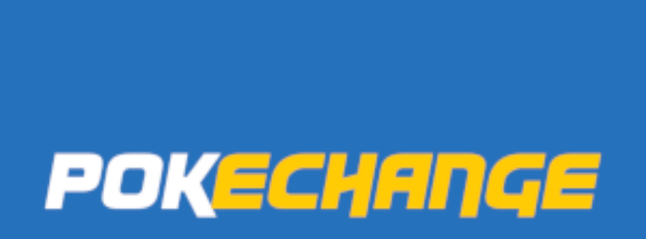

--- FILE ---
content_type: text/html; charset=utf-8
request_url: https://www.pokemontrash.com/ultra-soleil-ultra-lune/lunala
body_size: 33607
content:
<!DOCTYPE html><html lang="fr" class="poppins_5fcde04c-module__47xmmG__variable nunito_30345caf-module__UTFaxG__variable" data-scroll-behavior="smooth"><head><meta charset="utf-8"/>
<script>var __ezHttpConsent={setByCat:function(src,tagType,attributes,category,force,customSetScriptFn=null){var setScript=function(){if(force||window.ezTcfConsent[category]){if(typeof customSetScriptFn==='function'){customSetScriptFn();}else{var scriptElement=document.createElement(tagType);scriptElement.src=src;attributes.forEach(function(attr){for(var key in attr){if(attr.hasOwnProperty(key)){scriptElement.setAttribute(key,attr[key]);}}});var firstScript=document.getElementsByTagName(tagType)[0];firstScript.parentNode.insertBefore(scriptElement,firstScript);}}};if(force||(window.ezTcfConsent&&window.ezTcfConsent.loaded)){setScript();}else if(typeof getEzConsentData==="function"){getEzConsentData().then(function(ezTcfConsent){if(ezTcfConsent&&ezTcfConsent.loaded){setScript();}else{console.error("cannot get ez consent data");force=true;setScript();}});}else{force=true;setScript();console.error("getEzConsentData is not a function");}},};</script>
<script>var ezTcfConsent=window.ezTcfConsent?window.ezTcfConsent:{loaded:false,store_info:false,develop_and_improve_services:false,measure_ad_performance:false,measure_content_performance:false,select_basic_ads:false,create_ad_profile:false,select_personalized_ads:false,create_content_profile:false,select_personalized_content:false,understand_audiences:false,use_limited_data_to_select_content:false,};function getEzConsentData(){return new Promise(function(resolve){document.addEventListener("ezConsentEvent",function(event){var ezTcfConsent=event.detail.ezTcfConsent;resolve(ezTcfConsent);});});}</script>
<script>if(typeof _setEzCookies!=='function'){function _setEzCookies(ezConsentData){var cookies=window.ezCookieQueue;for(var i=0;i<cookies.length;i++){var cookie=cookies[i];if(ezConsentData&&ezConsentData.loaded&&ezConsentData[cookie.tcfCategory]){document.cookie=cookie.name+"="+cookie.value;}}}}
window.ezCookieQueue=window.ezCookieQueue||[];if(typeof addEzCookies!=='function'){function addEzCookies(arr){window.ezCookieQueue=[...window.ezCookieQueue,...arr];}}
addEzCookies([{name:"ezoab_276794",value:"mod281; Path=/; Domain=pokemontrash.com; Max-Age=7200",tcfCategory:"store_info",isEzoic:"true",},{name:"ezosuibasgeneris-1",value:"6a420b8b-1815-4097-62bc-83188e173485; Path=/; Domain=pokemontrash.com; Expires=Thu, 14 Jan 2027 16:52:33 UTC; Secure; SameSite=None",tcfCategory:"understand_audiences",isEzoic:"true",}]);if(window.ezTcfConsent&&window.ezTcfConsent.loaded){_setEzCookies(window.ezTcfConsent);}else if(typeof getEzConsentData==="function"){getEzConsentData().then(function(ezTcfConsent){if(ezTcfConsent&&ezTcfConsent.loaded){_setEzCookies(window.ezTcfConsent);}else{console.error("cannot get ez consent data");_setEzCookies(window.ezTcfConsent);}});}else{console.error("getEzConsentData is not a function");_setEzCookies(window.ezTcfConsent);}</script><script type="text/javascript" data-ezscrex='false' data-cfasync='false'>window._ezaq = Object.assign({"edge_cache_status":12,"edge_response_time":1073,"url":"https://www.pokemontrash.com/ultra-soleil-ultra-lune/lunala"}, typeof window._ezaq !== "undefined" ? window._ezaq : {});</script><script type="text/javascript" data-ezscrex='false' data-cfasync='false'>window._ezaq = Object.assign({"ab_test_id":"mod281"}, typeof window._ezaq !== "undefined" ? window._ezaq : {});window.__ez=window.__ez||{};window.__ez.tf={};</script><script type="text/javascript" data-ezscrex='false' data-cfasync='false'>window.ezDisableAds = true;</script>
<script data-ezscrex='false' data-cfasync='false' data-pagespeed-no-defer>var __ez=__ez||{};__ez.stms=Date.now();__ez.evt={};__ez.script={};__ez.ck=__ez.ck||{};__ez.template={};__ez.template.isOrig=true;window.__ezScriptHost="//www.ezojs.com";__ez.queue=__ez.queue||function(){var e=0,i=0,t=[],n=!1,o=[],r=[],s=!0,a=function(e,i,n,o,r,s,a){var l=arguments.length>7&&void 0!==arguments[7]?arguments[7]:window,d=this;this.name=e,this.funcName=i,this.parameters=null===n?null:w(n)?n:[n],this.isBlock=o,this.blockedBy=r,this.deleteWhenComplete=s,this.isError=!1,this.isComplete=!1,this.isInitialized=!1,this.proceedIfError=a,this.fWindow=l,this.isTimeDelay=!1,this.process=function(){f("... func = "+e),d.isInitialized=!0,d.isComplete=!0,f("... func.apply: "+e);var i=d.funcName.split("."),n=null,o=this.fWindow||window;i.length>3||(n=3===i.length?o[i[0]][i[1]][i[2]]:2===i.length?o[i[0]][i[1]]:o[d.funcName]),null!=n&&n.apply(null,this.parameters),!0===d.deleteWhenComplete&&delete t[e],!0===d.isBlock&&(f("----- F'D: "+d.name),m())}},l=function(e,i,t,n,o,r,s){var a=arguments.length>7&&void 0!==arguments[7]?arguments[7]:window,l=this;this.name=e,this.path=i,this.async=o,this.defer=r,this.isBlock=t,this.blockedBy=n,this.isInitialized=!1,this.isError=!1,this.isComplete=!1,this.proceedIfError=s,this.fWindow=a,this.isTimeDelay=!1,this.isPath=function(e){return"/"===e[0]&&"/"!==e[1]},this.getSrc=function(e){return void 0!==window.__ezScriptHost&&this.isPath(e)&&"banger.js"!==this.name?window.__ezScriptHost+e:e},this.process=function(){l.isInitialized=!0,f("... file = "+e);var i=this.fWindow?this.fWindow.document:document,t=i.createElement("script");t.src=this.getSrc(this.path),!0===o?t.async=!0:!0===r&&(t.defer=!0),t.onerror=function(){var e={url:window.location.href,name:l.name,path:l.path,user_agent:window.navigator.userAgent};"undefined"!=typeof _ezaq&&(e.pageview_id=_ezaq.page_view_id);var i=encodeURIComponent(JSON.stringify(e)),t=new XMLHttpRequest;t.open("GET","//g.ezoic.net/ezqlog?d="+i,!0),t.send(),f("----- ERR'D: "+l.name),l.isError=!0,!0===l.isBlock&&m()},t.onreadystatechange=t.onload=function(){var e=t.readyState;f("----- F'D: "+l.name),e&&!/loaded|complete/.test(e)||(l.isComplete=!0,!0===l.isBlock&&m())},i.getElementsByTagName("head")[0].appendChild(t)}},d=function(e,i){this.name=e,this.path="",this.async=!1,this.defer=!1,this.isBlock=!1,this.blockedBy=[],this.isInitialized=!0,this.isError=!1,this.isComplete=i,this.proceedIfError=!1,this.isTimeDelay=!1,this.process=function(){}};function c(e,i,n,s,a,d,c,u,f){var m=new l(e,i,n,s,a,d,c,f);!0===u?o[e]=m:r[e]=m,t[e]=m,h(m)}function h(e){!0!==u(e)&&0!=s&&e.process()}function u(e){if(!0===e.isTimeDelay&&!1===n)return f(e.name+" blocked = TIME DELAY!"),!0;if(w(e.blockedBy))for(var i=0;i<e.blockedBy.length;i++){var o=e.blockedBy[i];if(!1===t.hasOwnProperty(o))return f(e.name+" blocked = "+o),!0;if(!0===e.proceedIfError&&!0===t[o].isError)return!1;if(!1===t[o].isComplete)return f(e.name+" blocked = "+o),!0}return!1}function f(e){var i=window.location.href,t=new RegExp("[?&]ezq=([^&#]*)","i").exec(i);"1"===(t?t[1]:null)&&console.debug(e)}function m(){++e>200||(f("let's go"),p(o),p(r))}function p(e){for(var i in e)if(!1!==e.hasOwnProperty(i)){var t=e[i];!0===t.isComplete||u(t)||!0===t.isInitialized||!0===t.isError?!0===t.isError?f(t.name+": error"):!0===t.isComplete?f(t.name+": complete already"):!0===t.isInitialized&&f(t.name+": initialized already"):t.process()}}function w(e){return"[object Array]"==Object.prototype.toString.call(e)}return window.addEventListener("load",(function(){setTimeout((function(){n=!0,f("TDELAY -----"),m()}),5e3)}),!1),{addFile:c,addFileOnce:function(e,i,n,o,r,s,a,l,d){t[e]||c(e,i,n,o,r,s,a,l,d)},addDelayFile:function(e,i){var n=new l(e,i,!1,[],!1,!1,!0);n.isTimeDelay=!0,f(e+" ...  FILE! TDELAY"),r[e]=n,t[e]=n,h(n)},addFunc:function(e,n,s,l,d,c,u,f,m,p){!0===c&&(e=e+"_"+i++);var w=new a(e,n,s,l,d,u,f,p);!0===m?o[e]=w:r[e]=w,t[e]=w,h(w)},addDelayFunc:function(e,i,n){var o=new a(e,i,n,!1,[],!0,!0);o.isTimeDelay=!0,f(e+" ...  FUNCTION! TDELAY"),r[e]=o,t[e]=o,h(o)},items:t,processAll:m,setallowLoad:function(e){s=e},markLoaded:function(e){if(e&&0!==e.length){if(e in t){var i=t[e];!0===i.isComplete?f(i.name+" "+e+": error loaded duplicate"):(i.isComplete=!0,i.isInitialized=!0)}else t[e]=new d(e,!0);f("markLoaded dummyfile: "+t[e].name)}},logWhatsBlocked:function(){for(var e in t)!1!==t.hasOwnProperty(e)&&u(t[e])}}}();__ez.evt.add=function(e,t,n){e.addEventListener?e.addEventListener(t,n,!1):e.attachEvent?e.attachEvent("on"+t,n):e["on"+t]=n()},__ez.evt.remove=function(e,t,n){e.removeEventListener?e.removeEventListener(t,n,!1):e.detachEvent?e.detachEvent("on"+t,n):delete e["on"+t]};__ez.script.add=function(e){var t=document.createElement("script");t.src=e,t.async=!0,t.type="text/javascript",document.getElementsByTagName("head")[0].appendChild(t)};__ez.dot=__ez.dot||{};__ez.queue.addFileOnce('/detroitchicago/boise.js', '/detroitchicago/boise.js?gcb=195-5&cb=5', true, [], true, false, true, false);__ez.queue.addFileOnce('/parsonsmaize/abilene.js', '/parsonsmaize/abilene.js?gcb=195-5&cb=b20dfef28c', true, [], true, false, true, false);__ez.queue.addFileOnce('/parsonsmaize/mulvane.js', '/parsonsmaize/mulvane.js?gcb=195-5&cb=e75e48eec0', true, ['/parsonsmaize/abilene.js'], true, false, true, false);__ez.queue.addFileOnce('/detroitchicago/birmingham.js', '/detroitchicago/birmingham.js?gcb=195-5&cb=539c47377c', true, ['/parsonsmaize/abilene.js'], true, false, true, false);</script>
<script type="text/javascript">var _ez_send_requests_through_ezoic = true;</script>
<script data-ezscrex="false" type="text/javascript" data-cfasync="false">window._ezaq = Object.assign({"ad_cache_level":0,"adpicker_placement_cnt":0,"ai_placeholder_cache_level":0,"ai_placeholder_placement_cnt":-1,"author":"Melodia","domain":"pokemontrash.com","domain_id":276794,"ezcache_level":1,"ezcache_skip_code":0,"has_bad_image":0,"has_bad_words":0,"is_sitespeed":0,"lt_cache_level":0,"publish_date":"2017-09-25","response_size":169924,"response_size_orig":164040,"response_time_orig":1012,"template_id":5,"url":"https://www.pokemontrash.com/ultra-soleil-ultra-lune/lunala","word_count":0,"worst_bad_word_level":0}, typeof window._ezaq !== "undefined" ? window._ezaq : {});__ez.queue.markLoaded('ezaqBaseReady');</script>
<script type='text/javascript' data-ezscrex='false' data-cfasync='false'>
window.ezAnalyticsStatic = true;
window._ez_send_requests_through_ezoic = true;
function analyticsAddScript(script) {
	var ezDynamic = document.createElement('script');
	ezDynamic.type = 'text/javascript';
	ezDynamic.innerHTML = script;
	document.head.appendChild(ezDynamic);
}
function getCookiesWithPrefix() {
    var allCookies = document.cookie.split(';');
    var cookiesWithPrefix = {};

    for (var i = 0; i < allCookies.length; i++) {
        var cookie = allCookies[i].trim();

        for (var j = 0; j < arguments.length; j++) {
            var prefix = arguments[j];
            if (cookie.indexOf(prefix) === 0) {
                var cookieParts = cookie.split('=');
                var cookieName = cookieParts[0];
                var cookieValue = cookieParts.slice(1).join('=');
                cookiesWithPrefix[cookieName] = decodeURIComponent(cookieValue);
                break; // Once matched, no need to check other prefixes
            }
        }
    }

    return cookiesWithPrefix;
}
function productAnalytics() {
	var d = {"pr":[6,3],"omd5":"0971e21a571a8d90759e652f0a317944","nar":"risk score"};
	d.u = _ezaq.url;
	d.p = _ezaq.page_view_id;
	d.v = _ezaq.visit_uuid;
	d.ab = _ezaq.ab_test_id;
	d.e = JSON.stringify(_ezaq);
	d.ref = document.referrer;
	d.c = getCookiesWithPrefix('active_template', 'ez', 'lp_');
	if(typeof ez_utmParams !== 'undefined') {
		d.utm = ez_utmParams;
	}

	var dataText = JSON.stringify(d);
	var xhr = new XMLHttpRequest();
	xhr.open('POST','//g.ezoic.net/ezais/analytics?cb=1', true);
	xhr.onload = function () {
		if (xhr.status!=200) {
            return;
		}

        if(document.readyState !== 'loading') {
            analyticsAddScript(xhr.response);
            return;
        }

        var eventFunc = function() {
            if(document.readyState === 'loading') {
                return;
            }
            document.removeEventListener('readystatechange', eventFunc, false);
            analyticsAddScript(xhr.response);
        };

        document.addEventListener('readystatechange', eventFunc, false);
	};
	xhr.setRequestHeader('Content-Type','text/plain');
	xhr.send(dataText);
}
__ez.queue.addFunc("productAnalytics", "productAnalytics", null, true, ['ezaqBaseReady'], false, false, false, true);
</script><base href="https://www.pokemontrash.com/ultra-soleil-ultra-lune/lunala"/><meta name="viewport" content="width=device-width, initial-scale=1, maximum-scale=5, viewport-fit=cover, user-scalable=yes, interactive-widget=resizes-visual"/><link rel="preload" href="/_next/static/media/07454f8ad8aaac57-s.p.fc65572f.woff2" as="font" crossorigin="" type="font/woff2"/><link rel="preload" href="/_next/static/media/47fe1b7cd6e6ed85-s.p.855a563b.woff2" as="font" crossorigin="" type="font/woff2"/><link rel="preload" href="/_next/static/media/8e6fa89aa22d24ec-s.p.3aec397d.woff2" as="font" crossorigin="" type="font/woff2"/><link rel="preload" href="/_next/static/media/a218039a3287bcfd-s.p.4a23d71b.woff2" as="font" crossorigin="" type="font/woff2"/><link rel="preload" href="/_next/static/media/c875c6f5d3e977ac-s.p.80fc2c9e.woff2" as="font" crossorigin="" type="font/woff2"/><link rel="preload" href="/_next/static/media/e2334d715941921e-s.p.d82a9aff.woff2" as="font" crossorigin="" type="font/woff2"/><link rel="preload" as="image" href="/static/pokemon/meowth.svg"/><link rel="preload" href="/static/pokemon/pokemontrash.svg" as="image"/><link rel="preload" as="image" href="/static/pokemon/hero.jpg"/><link rel="preload" href="/static/pokemon/pokeball-icon-white.svg" as="image"/><link rel="preload" as="image" href="https://www.pokemontrash.com/images/ultra-soleil-ultra-lune/lunala/lunala-artwork.png"/><link rel="preload" as="image" href="https://www.pokemontrash.com/images/ultra-soleil-ultra-lune/lunala/dennis.gif"/><link rel="preload" as="image" href="https://www.pokemontrash.com/images/ultra-soleil-ultra-lune/lunala/lunala-promo.gif"/><link rel="preload" as="image" href="https://www.pokemontrash.com/images/ultra-soleil-ultra-lune/lunala/lunala-promotion.gif"/><link rel="preload" as="image" href="https://www.pokemontrash.com/images/ultra-soleil-ultra-lune/lunala/lunala-pleine-lune.png"/><link rel="preload" as="image" href="https://www.pokemontrash.com/images/ultra-soleil-ultra-lune/lunala/rayon-spectral.gif"/><link rel="stylesheet" href="/_next/static/chunks/2fb13ae842cfdea0.css" data-precedence="next"/><link rel="stylesheet" href="/_next/static/chunks/2d886e54b4329219.css" data-precedence="next"/><link rel="preload" as="script" fetchpriority="low" href="/_next/static/chunks/587724fb9df8c47e.js"/><script src="/_next/static/chunks/5644cfeba6947f1e.js" async=""></script><script src="/_next/static/chunks/cec33fb48aec01d8.js" async=""></script><script src="/_next/static/chunks/845b20182805b5b9.js" async=""></script><script src="/_next/static/chunks/8058c16a2ca038d0.js" async=""></script><script src="/_next/static/chunks/81c4ebb5f4123d95.js" async=""></script><script src="/_next/static/chunks/turbopack-d49272773ccff58b.js" async=""></script><script src="/_next/static/chunks/a5c49743153961ca.js" async=""></script><script src="/_next/static/chunks/2e1d2a9f28580b61.js" async=""></script><script src="/_next/static/chunks/11294a7afc8d6c7c.js" async=""></script><script src="/_next/static/chunks/499e8308a0c924d2.js" async=""></script><script src="/_next/static/chunks/f60d64147c0d79ab.js" async=""></script><script src="/_next/static/chunks/231933da525cf2fe.js" async=""></script><script src="/_next/static/chunks/d468b54910a2012e.js" async=""></script><script src="/_next/static/chunks/57aef89bc82db782.js" async=""></script><script src="/_next/static/chunks/176f91613dc41de4.js" async=""></script><script src="/_next/static/chunks/1b3b8159bf9e4d1d.js" async=""></script><script src="/_next/static/chunks/1ef8f2c06e55ee0f.js" async=""></script><script src="/_next/static/chunks/6a6340f15f0c57d2.js" async=""></script><link rel="preload" href="/styles/overrides.css" as="style"/><link rel="preload" href="/styles/forum.css" as="style"/><link rel="preload" href="https://www.googletagmanager.com/gtag/js?id=G-BZBYNZCDJZ" as="script"/><link rel="preload" href="https://the.gatekeeperconsent.com/cmp.min.js" as="script"/><link rel="preload" href="//www.ezojs.com/ezoic/sa.min.js" as="script"/><link rel="preload" as="image" href="https://www.pokemontrash.com/pokedex/images\/type/Spectre.gif"/><link rel="preload" as="image" href="https://www.pokemontrash.com/images//noir-2-blanc-2/sprites/attaque-speciale.png"/><link rel="preload" as="image" href="https://www.pokemontrash.com/images/ultra-soleil-ultra-lune/sprites/792.png"/><link rel="preload" as="image" href="https://www.pokemontrash.com/images/ultra-soleil-ultra-lune/lunala/lunala-necrozma.gif"/><link rel="preload" as="image" href="https://www.pokemontrash.com/images/ultra-soleil-ultra-lune/lunala/lunala-necrozma.jpg"/><link rel="preload" as="image" href="/static/layout/pokeechange.gif"/><meta name="next-size-adjust" content=""/><link rel="preconnect" href="https://www.pokemontrash.com"/><link rel="dns-prefetch" href="https://www.pokemontrash.com"/><meta name="theme-color" content="#111a2a"/><title>Lunala : Infos, Caractéristiques et Capture | Guide Pokémon Ultra-Lune dans Pokemon Ultra Soleil et Ultra Lune | Pokémon Trash</title><meta name="description" content="Guide complet sur Lunala dans Pokémon Ultra-Lune : caractéristiques, mythes associés à la chauve-souris cosmique, et astuces pour le capturer facilement. ⭐"/><meta name="application-name" content="Pokémon Trash"/><meta name="author" content="Pokémon Trash"/><meta name="keywords" content="Pokémon,Pokédex,soluce,astuces,codes,guide,jeux vidéo,Nintendo"/><meta name="creator" content="Pokémon Trash"/><meta name="publisher" content="Pokémon Trash"/><meta name="robots" content="index, follow"/><meta name="googlebot" content="index, follow, max-video-preview:-1, max-image-preview:large, max-snippet:-1"/><link rel="canonical" href="https://www.pokemontrash.com/ultra-soleil-ultra-lune/lunala"/><meta name="format-detection" content="telephone=no, date=no, address=no, email=no"/><meta name="mobile-web-app-capable" content="yes"/><meta name="apple-mobile-web-app-title" content="Pokémon Trash"/><meta name="apple-mobile-web-app-status-bar-style" content="black-translucent"/><meta property="og:title" content="Lunala : Infos, Caractéristiques et Capture | Guide Pokémon Ultra-Lune"/><meta property="og:description" content="Guide complet sur Lunala dans Pokémon Ultra-Lune : caractéristiques, mythes associés à la chauve-souris cosmique, et astuces pour le capturer facilement. ⭐"/><meta property="og:url" content="https://www.pokemontrash.com/ultra-soleil-ultra-lune/lunala"/><meta property="og:site_name" content="Pokémon Trash"/><meta property="og:locale" content="fr_FR"/><meta property="og:image" content="https://www.pokemontrash.com/static/favicons/pokemontrash_og_1200x630.jpg"/><meta property="og:image:width" content="1200"/><meta property="og:image:height" content="630"/><meta property="og:image:alt" content="Lunala : Infos, Caractéristiques et Capture | Guide Pokémon Ultra-Lune"/><meta property="og:type" content="article"/><meta property="article:published_time" content="2017-09-25"/><meta name="twitter:card" content="summary_large_image"/><meta name="twitter:site" content="@pokemontrash"/><meta name="twitter:title" content="Lunala : Infos, Caractéristiques et Capture | Guide Pokémon Ultra-Lune dans Pokemon Ultra Soleil et Ultra Lune"/><meta name="twitter:description" content="Guide complet sur Lunala dans Pokémon Ultra-Lune : caractéristiques, mythes associés à la chauve-souris cosmique, et astuces pour le capturer facilement. ⭐"/><meta name="twitter:image" content="https://www.pokemontrash.com/static/favicons/pokemontrash_og_1200x630.jpg"/><meta name="twitter:image:alt" content="Lunala : Infos, Caractéristiques et Capture | Guide Pokémon Ultra-Lune"/><link rel="icon" href="/static/favicons/favicon-16x16.png" sizes="16x16" type="image/png"/><link rel="icon" href="/static/favicons/favicon-32x32.png" sizes="32x32" type="image/png"/><link rel="icon" href="/static/favicons/favicon-48x48.png" sizes="48x48" type="image/png"/><link rel="icon" href="/static/favicons/favicon.ico" sizes="any"/><link rel="apple-touch-icon" href="/static/favicons/apple-touch-icon.png" sizes="180x180" type="image/png"/><link rel="stylesheet" href="/styles/overrides.css"/><link rel="stylesheet" href="/styles/forum.css"/><script type="application/ld+json">{"@context":"https://schema.org","@type":"WebSite","name":"Pokémon Trash","description":"Pokemon Trash #1 sur les jeux Pokemon, Pokedex, codes, astuces et soluce de Pokémon Z-A, Pokemon Ecarlate, Pokemon Violet, Légende Arceus, Diamant Etincelant, Perle Scintillante, Epée Bouclier, Pokemon Go","url":"https://www.pokemontrash.com","inLanguage":"fr-FR","potentialAction":{"@type":"SearchAction","target":{"@type":"EntryPoint","urlTemplate":"https://www.pokemontrash.com/search?q={search_term_string}"},"query-input":"required name=search_term_string"},"publisher":{"@type":"Organization","name":"Pokémon Trash","logo":{"@type":"ImageObject","url":"https://www.pokemontrash.com/pokemontrash.svg"}}}</script><script src="/_next/static/chunks/a6dad97d9634a72d.js" nomodule=""></script><script type='text/javascript'>
var ezoTemplate = 'orig_site';
var ezouid = '1';
var ezoFormfactor = '1';
</script><script data-ezscrex="false" type='text/javascript'>
var soc_app_id = '0';
var did = 276794;
var ezdomain = 'pokemontrash.com';
var ezoicSearchable = 1;
</script>
<script async data-ezscrex="false" data-cfasync="false" src="//www.humix.com/video.js"></script></head><body class="bg-gray-50 text-gray-900 dark:bg-gray-900 dark:text-gray-50"><div hidden=""><!--$--><!--/$--></div><script>(self.__next_s=self.__next_s||[]).push([0,{"children":"\n(function() {\n  // Patterns for exception errors (crashes)\n  var AD_ERROR_PATTERNS = [\n    'removeChild',\n    'appendChild',\n    'insertBefore',\n    'replaceChild',\n    'NotFoundError',\n    'HierarchyRequestError',\n    'not a child of this node',\n    'ezoic',\n    'ezojs',\n    'ezstandalone',\n    'pubads',\n    'googletag',\n    'gpt.js',\n    'adsbygoogle',\n    'doubleclick',\n    'qubit',\n    '33across',\n    // REACT HYDRATION ERRORS CAUSED BY ADS\n    'Minified React error #418',\n    'Minified React error #423',\n    'Hydration failed',\n    'Text content does not match',\n    // VIDEO PLAYER ERRORS\n    'querySelectorAll',\n    'wyvern',\n    'videojs',\n    'iguana'\n  ];\n\n  // Patterns for console messages (warnings, deprecations, network errors)\n  var CONSOLE_FILTER_PATTERNS = [\n    'stickyadstv',\n    'stickyads',\n    '33across',\n    'protected audience',\n    'attestation check',\n    'googletag.encryptedsignalproviders',\n    'securesignalproviders',\n    'sharedid',\n    'pubcid',\n    'videojs.mergeoptions',\n    'videojs.formattime',\n    'gsap target',\n    'sandbox attribute',\n    'allow-scripts and allow-same-origin',\n    'qubit script not found',\n    'ezoic',\n    'ezstandalone',\n    'deprecated and will be removed',\n    'ima.js',\n    'user-matching',\n    'cannot find anchor', // Suppress the anchor error visually\n    'anchor for ad position'\n  ];\n\n  // Helper: Check if message matches any pattern\n  function matchesPatterns(message, patterns) {\n    if (!message) return false;\n    var msgStr = String(message).toLowerCase();\n    for (var i = 0; i < patterns.length; i++) {\n      if (msgStr.indexOf(patterns[i].toLowerCase()) !== -1) {\n        return true;\n      }\n    }\n    return false;\n  }\n\n  function isAdRelatedError(message, source, error) {\n    var combined = [\n      message || '',\n      source || '',\n      (error && error.message) || '',\n      (error && error.stack) || ''\n    ].join(' ');\n\n    if (matchesPatterns(combined, AD_ERROR_PATTERNS)) {\n      return true;\n    }\n\n    if (error && (error.name === 'NotFoundError' || error.name === 'HierarchyRequestError')) {\n      return true;\n    }\n\n    return false;\n  }\n\n  // --- Patch window.onerror (Crashes) ---\n  var originalOnError = window.onerror;\n  window.onerror = function(message, source, lineno, colno, error) {\n    if (isAdRelatedError(message, source, error)) {\n      // Log but prevent React from crashing the page\n      console.warn('[Ezoic Ad - Suppressed Error]', message, source);\n      return true; // Prevent crash\n    }\n    if (originalOnError) {\n      return originalOnError.apply(this, arguments);\n    }\n    return false;\n  };\n\n  // --- Patch window.onunhandledrejection (Promises) ---\n  window.addEventListener('unhandledrejection', function(event) {\n    var reason = event.reason;\n    if (reason && isAdRelatedError(reason.message || reason, '', reason)) {\n      console.warn('[Ezoic Ad - Suppressed Promise Rejection]', reason);\n      event.preventDefault();\n      event.stopPropagation();\n      return false;\n    }\n  }, true);\n\n  // --- Patch console.warn (Deprecations/Non-critical) ---\n  var originalConsoleWarn = console.warn;\n  console.warn = function() {\n    var message = Array.prototype.slice.call(arguments).map(String).join(' ');\n    if (matchesPatterns(message, CONSOLE_FILTER_PATTERNS)) {\n      // Still log but with a prefix to indicate it's from ad scripts\n      console.info('[Ezoic Ad - Known Warning]', message);\n      return;\n    }\n    originalConsoleWarn.apply(console, arguments);\n  };\n\n  // --- Patch console.error ---\n  var originalConsoleError = console.error;\n  console.error = function() {\n    var message = Array.prototype.slice.call(arguments).map(String).join(' ');\n    if (matchesPatterns(message, AD_ERROR_PATTERNS) || matchesPatterns(message, CONSOLE_FILTER_PATTERNS)) {\n      // Log as warning instead of error so it doesn't look critical\n      console.warn('[Ezoic Ad - Known Error]', message);\n      return;\n    }\n    originalConsoleError.apply(console, arguments);\n  };\n})();\n          ","id":"ezoic-error-suppressor-handlers"}])</script><a href="#app-main" title="Aller au contenu principal" class="sr-only focus:not-sr-only focus:absolute focus:top-4 focus:left-4 focus:z-9999 focus:rounded-lg focus:bg-white focus:px-4 focus:py-2 focus:text-gray-900 focus:outline-none focus:ring-2 focus:ring-blue-500">Aller au contenu</a><script>((a,b,c,d,e,f,g,h)=>{let i=document.documentElement,j=["light","dark"];function k(b){var c;(Array.isArray(a)?a:[a]).forEach(a=>{let c="class"===a,d=c&&f?e.map(a=>f[a]||a):e;c?(i.classList.remove(...d),i.classList.add(f&&f[b]?f[b]:b)):i.setAttribute(a,b)}),c=b,h&&j.includes(c)&&(i.style.colorScheme=c)}if(d)k(d);else try{let a=localStorage.getItem(b)||c,d=g&&"system"===a?window.matchMedia("(prefers-color-scheme: dark)").matches?"dark":"light":a;k(d)}catch(a){}})("class","theme","dark",null,["light","dark"],null,false,true)</script><div class="relative flex min-h-screen w-full text-stone-900 dark:text-stone-100"><button class="menu-open-btn fixed top-2 left-2 z-9999 h-10 w-10 sm:top-3 sm:left-20 flex items-center justify-center rounded-xl bg-gray-800/90 hover:bg-gray-700/90 transition-opacity duration-150" aria-label="Open navigation"><svg xmlns="http://www.w3.org/2000/svg" width="24" height="24" viewBox="0 0 24 24" fill="none" stroke="currentColor" stroke-width="2" stroke-linecap="round" stroke-linejoin="round" class="lucide lucide-menu h-5 w-5 text-white" aria-hidden="true"><path d="M4 5h16"></path><path d="M4 12h16"></path><path d="M4 19h16"></path></svg></button><div class="nav-backdrop fixed inset-0 cursor-pointer backdrop-blur-sm transition-opacity duration-200 bg-gray-400/50 dark:bg-gray-950/70 xl:hidden" style="z-index:30" aria-hidden="true"></div><div class="nav-container fixed top-0 left-0 h-screen w-fit flex overflow-x-hidden overflow-y-auto overscroll-contain transition-transform duration-200 sm:translate-x-0" style="z-index:40;touch-action:pan-y"><aside class="app-selector-rail relative z-10 mr-2 ml-4 flex h-full w-14 flex-col items-center"><div class="flex w-full shrink-0 flex-col items-center pt-2"><a class="group flex items-center justify-center" href="/"><div class="flex size-10 items-center justify-center rounded-xl transition-all duration-300 sm:size-12"><img src="/static/pokemon/meowth.svg" alt="Pokémon Trash" width="48" height="48" class="h-full w-full object-cover group-hover:animate-[shake_0.3s_ease-in-out]"/></div></a><div class="w-full pt-2"><div class="group relative flex cursor-pointer flex-col items-center gap-1.5"><button class="relative flex w-13 h-13 items-center justify-center rounded-2xl transition-all duration-200 cursor-pointer border border-gray-200/50 bg-gray-50/50 hover:border-orange-400/50 hover:bg-gray-50/75 dark:border-gray-700/50 dark:bg-gray-800/50 dark:hover:border-orange-500/50 dark:hover:bg-gray-800/80"><span class="transition-all duration-150 text-gray-600 group-hover:text-orange-500 dark:text-gray-400"><svg xmlns="http://www.w3.org/2000/svg" width="24" height="24" viewBox="0 0 24 24" fill="none" stroke="currentColor" stroke-width="2" stroke-linecap="round" stroke-linejoin="round" class="lucide lucide-search size-5" aria-hidden="true"><path d="m21 21-4.34-4.34"></path><circle cx="11" cy="11" r="8"></circle></svg></span></button></div></div></div><div class="flex w-full min-h-0 flex-1 flex-col overflow-hidden"><div class="w-full min-h-0 flex-1 overflow-y-auto overflow-x-hidden scrollbar-hide overscroll-contain touch-pan-y scroll-touch pt-2 pb-safe-28 sm:pb-2"><nav class="flex flex-col gap-1.5 sm:gap-2"><div class="group relative flex cursor-pointer flex-col items-center gap-1.5"><a class="relative flex w-13 h-13 items-center justify-center rounded-2xl transition-all duration-200 cursor-pointer border border-gray-200/50 bg-gray-50/50 hover:border-orange-400/50 hover:bg-gray-50/75 dark:border-gray-700/50 dark:bg-gray-800/50 dark:hover:border-orange-500/50 dark:hover:bg-gray-800/80" href="/soluces-jeux-pokemon"><span class="transition-all duration-150 text-gray-600 group-hover:text-orange-500 dark:text-gray-400"><img alt="Jeux &amp; Soluces" loading="lazy" width="52" height="52" decoding="async" data-nimg="1" class="size-full rounded-2xl object-cover" style="color:transparent;width:auto" src="/static/apps/jeux-pokemon.gif"/></span></a><div class="mt-0.5 text-center transition-all duration-150 text-xs leading-tight w-14 break-normal flex-none text-gray-800 dark:text-gray-500">Jeux &amp; Soluces</div></div><div class="group relative flex cursor-pointer flex-col items-center gap-1.5"><a class="relative flex w-13 h-13 items-center justify-center rounded-2xl transition-all duration-200 cursor-pointer border border-orange-400/50 bg-gray-50/50 dark:border-orange-500/50 dark:bg-gray-800/50" href="/ultra-soleil-ultra-lune"><span class="transition-all duration-150 text-orange-500"><img alt="Ultra Soleil Ultr..." loading="lazy" width="52" height="52" decoding="async" data-nimg="1" class="size-full rounded-2xl object-cover" style="color:transparent;width:auto" src="/static/games/square/ultra-soleil-ultra-lune.webp"/></span></a><div class="mt-0.5 text-center transition-all duration-150 text-xs leading-tight w-14 break-normal flex-none text-gray-900 dark:text-orange-50">Ultra Soleil Ultr...</div></div><div class="group relative flex cursor-pointer flex-col items-center gap-1.5"><a class="relative flex w-13 h-13 items-center justify-center rounded-2xl transition-all duration-200 cursor-pointer border border-gray-200/50 bg-gray-50/50 hover:border-orange-400/50 hover:bg-gray-50/75 dark:border-gray-700/50 dark:bg-gray-800/50 dark:hover:border-orange-500/50 dark:hover:bg-gray-800/80" href="/legendes-pokemon-z-a"><span class="transition-all duration-150 text-gray-600 group-hover:text-orange-500 dark:text-gray-400"><img alt="Z-A" loading="lazy" width="52" height="52" decoding="async" data-nimg="1" class="size-full rounded-2xl object-cover" style="color:transparent;width:auto" src="/static/games/square/legendes-pokemon-z-a.webp"/></span></a><div class="mt-0.5 text-center transition-all duration-150 text-xs leading-tight w-14 break-normal flex-none text-gray-800 dark:text-gray-500">Z-A</div></div><div class="group relative flex cursor-pointer flex-col items-center gap-1.5"><a class="relative flex w-13 h-13 items-center justify-center rounded-2xl transition-all duration-200 cursor-pointer border border-gray-200/50 bg-gray-50/50 hover:border-orange-400/50 hover:bg-gray-50/75 dark:border-gray-700/50 dark:bg-gray-800/50 dark:hover:border-orange-500/50 dark:hover:bg-gray-800/80" href="/pokedex"><span class="transition-all duration-150 text-gray-600 group-hover:text-orange-500 dark:text-gray-400"><img alt="Pokédex &amp; Outils" loading="lazy" width="52" height="52" decoding="async" data-nimg="1" class="size-full rounded-2xl object-cover" style="color:transparent;width:auto" src="/static/apps/pokedex.gif"/></span></a><div class="mt-0.5 text-center transition-all duration-150 text-xs leading-tight w-14 break-normal flex-none text-gray-800 dark:text-gray-500">Pokédex &amp; Outils</div></div><div class="group relative flex cursor-pointer flex-col items-center gap-1.5"><button class="relative flex w-13 h-13 items-center justify-center rounded-2xl transition-all duration-200 cursor-pointer border border-gray-200/50 bg-gray-50/50 hover:border-orange-400/50 hover:bg-gray-50/75 dark:border-gray-700/50 dark:bg-gray-800/50 dark:hover:border-orange-500/50 dark:hover:bg-gray-800/80"><span class="transition-all duration-150 text-gray-600 group-hover:text-orange-500 dark:text-gray-400"><img alt="Codes &amp; Cheats" loading="lazy" width="52" height="52" decoding="async" data-nimg="1" class="size-full rounded-2xl object-cover" style="color:transparent;width:auto" src="/static/apps/cheats-codes.gif"/></span></button><div class="mt-0.5 text-center transition-all duration-150 text-xs leading-tight w-14 break-normal flex-none text-gray-800 dark:text-gray-500">Codes &amp; Cheats</div></div><div class="group relative flex cursor-pointer flex-col items-center gap-1.5"><a class="relative flex w-13 h-13 items-center justify-center rounded-2xl transition-all duration-200 cursor-pointer border border-gray-200/50 bg-gray-50/50 hover:border-orange-400/50 hover:bg-gray-50/75 dark:border-gray-700/50 dark:bg-gray-800/50 dark:hover:border-orange-500/50 dark:hover:bg-gray-800/80" href="/cartes-pokemon"><span class="transition-all duration-150 text-gray-600 group-hover:text-orange-500 dark:text-gray-400"><img alt="Cartes TCG" loading="lazy" width="52" height="52" decoding="async" data-nimg="1" class="size-full rounded-2xl object-cover" style="color:transparent;width:auto" src="/static/apps/cartes-pokemon.gif"/></span></a><div class="mt-0.5 text-center transition-all duration-150 text-xs leading-tight w-14 break-normal flex-none text-gray-800 dark:text-gray-500">Cartes TCG</div></div><div class="group relative flex cursor-pointer flex-col items-center gap-1.5"><button class="relative flex w-13 h-13 items-center justify-center rounded-2xl transition-all duration-200 cursor-pointer border border-gray-200/50 bg-gray-50/50 hover:border-orange-400/50 hover:bg-gray-50/75 dark:border-gray-700/50 dark:bg-gray-800/50 dark:hover:border-orange-500/50 dark:hover:bg-gray-800/80"><span class="transition-all duration-150 text-gray-600 group-hover:text-orange-500 dark:text-gray-400"><img alt="E-Sport" loading="lazy" width="52" height="52" decoding="async" data-nimg="1" class="size-full rounded-2xl object-cover" style="color:transparent;width:auto" src="https://raw.githubusercontent.com/PokeAPI/sprites/master/sprites/pokemon/10196.png"/></span></button><div class="mt-0.5 text-center transition-all duration-150 text-xs leading-tight w-14 break-normal flex-none text-gray-800 dark:text-gray-500">E-Sport</div></div><div class="group relative flex cursor-pointer flex-col items-center gap-1.5"><button class="relative flex w-13 h-13 items-center justify-center rounded-2xl transition-all duration-200 cursor-pointer border border-gray-200/50 bg-gray-50/50 hover:border-orange-400/50 hover:bg-gray-50/75 dark:border-gray-700/50 dark:bg-gray-800/50 dark:hover:border-orange-500/50 dark:hover:bg-gray-800/80"><span class="transition-all duration-150 text-gray-600 group-hover:text-orange-500 dark:text-gray-400"><img alt="Culture" loading="lazy" width="52" height="52" decoding="async" data-nimg="1" class="size-full rounded-2xl object-cover" style="color:transparent;width:auto" src="/static/apps/enquete.gif"/></span></button><div class="mt-0.5 text-center transition-all duration-150 text-xs leading-tight w-14 break-normal flex-none text-gray-800 dark:text-gray-500">Culture</div></div><div class="group relative flex cursor-pointer flex-col items-center gap-1.5"><a href="https://www.youtube.com/user/videopokemontrash" class="relative flex w-13 h-13 items-center justify-center rounded-2xl transition-all duration-200 cursor-pointer border border-gray-200/50 bg-gray-50/50 hover:border-orange-400/50 hover:bg-gray-50/75 dark:border-gray-700/50 dark:bg-gray-800/50 dark:hover:border-orange-500/50 dark:hover:bg-gray-800/80" target="_blank" rel="noopener noreferrer" title="YouTube"><span class="transition-all duration-150 text-gray-600 group-hover:text-orange-500 dark:text-gray-400"><img alt="YouTube" loading="lazy" width="52" height="52" decoding="async" data-nimg="1" class="size-full rounded-2xl object-cover" style="color:transparent;width:auto" src="/static/apps/youtube.gif"/></span></a><div class="mt-0.5 text-center transition-all duration-150 text-xs leading-tight w-14 break-normal flex-none text-gray-800 dark:text-gray-500">YouTube</div></div><div class="flex items-center justify-center pt-1"><button class="rounded-lg p-2" aria-label="Toggle theme"><span class="h-5 w-5"></span></button></div></nav></div></div></aside></div><button class="menu-close-btn fixed top-2 right-2 z-9999 h-10 w-10 sm:top-3 flex items-center justify-center rounded-xl bg-gray-800/90 hover:bg-gray-700/90 transition-opacity duration-150" aria-label="Close navigation"><svg xmlns="http://www.w3.org/2000/svg" width="24" height="24" viewBox="0 0 24 24" fill="none" stroke="currentColor" stroke-width="2" stroke-linecap="round" stroke-linejoin="round" class="lucide lucide-x h-5 w-5 text-white" aria-hidden="true"><path d="M18 6 6 18"></path><path d="m6 6 12 12"></path></svg></button><main class="main-content-dynamic main relative min-w-0 flex-1 flex flex-col transition-[margin] duration-200 ease-in-out"><header class="top-breadcrumb-header no-ezoic-ads"><div class="top-breadcrumb container px-4 py-4"></div></header><div class="layout flex-1"><section id="app-main" class="mx-auto w-full max-w-7xl px-4"><!--$?--><template id="B:0"></template><div class="max-w-3xl mx-auto px-4 py-8"><div class="h-10 w-7/10 bg-white/10 rounded-md mb-4 animate-pulse"></div><div class="h-4 w-3/10 bg-white/10 rounded-md mb-8 animate-pulse"></div><div class="h-4 bg-white/10 rounded-md mb-3 animate-pulse" style="width:90%;animation-delay:0s"></div><div class="h-4 bg-white/10 rounded-md mb-3 animate-pulse" style="width:85%;animation-delay:0.1s"></div><div class="h-4 bg-white/10 rounded-md mb-3 animate-pulse" style="width:80%;animation-delay:0.2s"></div><div class="h-4 bg-white/10 rounded-md mb-3 animate-pulse" style="width:75%;animation-delay:0.30000000000000004s"></div><div class="h-4 bg-white/10 rounded-md mb-3 animate-pulse" style="width:70%;animation-delay:0.4s"></div></div><!--/$--></section></div><footer class="footer relative mt-6"><div class="container relative max-w-5xl mx-auto px-4 pt-6 pb-12 mb-12"><div class="flex flex-col md:flex-row items-center md:items-center gap-6 md:gap-6"><a class="relative z-10 transition-opacity hover:opacity-80" href="/"><img src="/static/pokemon/pokemontrash.svg" alt="Pokémon Trash" width="240" height="36" class="h-10 w-auto"/></a><div class="flex-1 space-y-3 text-xs text-muted-foreground text-center md:text-left"><p class="leading-relaxed">Pokémon est une marque déposée de Nintendo, Game Freak Inc. et The Pokémon Company.<!-- --> <!-- -->Ce contenu est réalisé par des fans pour des fans. Copyright (c) 2006-2026 Pokémon Trash.<!-- --> <!-- -->Pour vos demandes, privilégiez les réseaux sociaux ou via<!-- --> <a href="mailto:contact@pokemontrash.com" title="contact@pokemontrash.com" class="text-primary underline-offset-4 hover:underline">contact@pokemontrash.com</a></p></div></div></div></footer></main></div><section aria-label="Notifications alt+T" tabindex="-1" aria-live="polite" aria-relevant="additions text" aria-atomic="false"></section><script>(self.__next_s=self.__next_s||[]).push([0,{"children":"\n            // Standalone mode - we control when ads load via define/enable/display\n            var defined_ez_standalone = true;\n            window.ezstandalone = window.ezstandalone || {};\n            window.ezstandalone.cmd = window.ezstandalone.cmd || [];\n\n            // Shims for ad bidding partners to prevent ReferenceError\n            window.ez_apstag = window.ez_apstag || {\n              push: function() {},\n              fetchBids: function() {},\n              setDisplayBids: function() {},\n              init: function() {},\n              cmd: []\n            };\n            window.__banger_pmp_deals = window.__banger_pmp_deals || {\n              SlotName: function() { return []; }\n            };\n          ","id":"ezoic-config"}])</script><script>requestAnimationFrame(function(){$RT=performance.now()});</script><script src="/_next/static/chunks/587724fb9df8c47e.js" id="_R_" async=""></script><div hidden="" id="S:0"><!--$?--><template id="B:1"></template><div class="min-h-screen"><div class="article-header no-ezoic-ads relative"><div class="relative aspect-5/1 w-full overflow-hidden rounded-2xl bg-white/5 animate-pulse"></div><div class="container mx-auto px-4 py-8"><div class="h-6 w-24 bg-white/10 rounded-full mb-4 animate-pulse"></div><div class="h-10 w-4/5 bg-white/10 rounded-md mb-3 animate-pulse"></div><div class="h-10 w-2/3 bg-white/10 rounded-md mb-6 animate-pulse"></div><div class="flex gap-4 mb-8"><div class="h-4 w-32 bg-white/10 rounded-md animate-pulse"></div><div class="h-4 w-24 bg-white/10 rounded-md animate-pulse"></div></div></div></div><div class="content-layout container mx-auto grid grid-cols-1 lg:grid-cols-[1fr_auto] gap-4 lg:gap-6 px-4"><div class="space-y-4"><div class="space-y-2"><div class="h-4 bg-white/10 rounded-md animate-pulse" style="width:95%;animation-delay:0s"></div><div class="h-4 bg-white/10 rounded-md animate-pulse" style="width:85%;animation-delay:0.025s"></div><div class="h-4 bg-white/10 rounded-md animate-pulse" style="width:75%;animation-delay:0.05s"></div></div><div class="space-y-2"><div class="h-4 bg-white/10 rounded-md animate-pulse" style="width:85%;animation-delay:0.05s"></div><div class="h-4 bg-white/10 rounded-md animate-pulse" style="width:70%;animation-delay:0.07500000000000001s"></div><div class="h-4 bg-white/10 rounded-md animate-pulse" style="width:80%;animation-delay:0.1s"></div></div><div class="space-y-2"><div class="h-4 bg-white/10 rounded-md animate-pulse" style="width:75%;animation-delay:0.1s"></div><div class="h-4 bg-white/10 rounded-md animate-pulse" style="width:85%;animation-delay:0.125s"></div><div class="h-4 bg-white/10 rounded-md animate-pulse" style="width:85%;animation-delay:0.15000000000000002s"></div></div><div class="space-y-2"><div class="h-4 bg-white/10 rounded-md animate-pulse" style="width:95%;animation-delay:0.15000000000000002s"></div><div class="h-4 bg-white/10 rounded-md animate-pulse" style="width:70%;animation-delay:0.17500000000000002s"></div><div class="h-4 bg-white/10 rounded-md animate-pulse" style="width:90%;animation-delay:0.2s"></div></div><div class="space-y-2"><div class="h-4 bg-white/10 rounded-md animate-pulse" style="width:85%;animation-delay:0.2s"></div><div class="h-4 bg-white/10 rounded-md animate-pulse" style="width:85%;animation-delay:0.225s"></div><div class="h-4 bg-white/10 rounded-md animate-pulse" style="width:75%;animation-delay:0.25s"></div></div><div class="space-y-2"><div class="h-4 bg-white/10 rounded-md animate-pulse" style="width:75%;animation-delay:0.25s"></div><div class="h-4 bg-white/10 rounded-md animate-pulse" style="width:70%;animation-delay:0.275s"></div><div class="h-4 bg-white/10 rounded-md animate-pulse" style="width:80%;animation-delay:0.3s"></div></div></div><div class="hidden lg:block w-64"><div class="h-64 bg-white/5 rounded-lg animate-pulse"></div></div></div></div><!--/$--></div><script>$RB=[];$RV=function(a){$RT=performance.now();for(var b=0;b<a.length;b+=2){var c=a[b],e=a[b+1];null!==e.parentNode&&e.parentNode.removeChild(e);var f=c.parentNode;if(f){var g=c.previousSibling,h=0;do{if(c&&8===c.nodeType){var d=c.data;if("/$"===d||"/&"===d)if(0===h)break;else h--;else"$"!==d&&"$?"!==d&&"$~"!==d&&"$!"!==d&&"&"!==d||h++}d=c.nextSibling;f.removeChild(c);c=d}while(c);for(;e.firstChild;)f.insertBefore(e.firstChild,c);g.data="$";g._reactRetry&&requestAnimationFrame(g._reactRetry)}}a.length=0};
$RC=function(a,b){if(b=document.getElementById(b))(a=document.getElementById(a))?(a.previousSibling.data="$~",$RB.push(a,b),2===$RB.length&&("number"!==typeof $RT?requestAnimationFrame($RV.bind(null,$RB)):(a=performance.now(),setTimeout($RV.bind(null,$RB),2300>a&&2E3<a?2300-a:$RT+300-a)))):b.parentNode.removeChild(b)};$RC("B:0","S:0")</script><div hidden="" id="S:1"><div id="content-page"><script type="application/ld+json">{"@context":"https://schema.org","@type":"Article","headline":"Lunala","description":"Découvrez toutes les infos sur Lunala, le légendaire de Pokémon Ultra-Lune : ses caractéristiques, son histoire cosmique et comment le capturer !","url":"https://www.pokemontrash.com/ultra-soleil-ultra-lune/lunala","datePublished":"2017-09-25","dateModified":"2017-09-25","image":"https://www.pokemontrash.comhttps://www.pokemontrash.com/static/favicons/pokemontrash_og_1200x630.jpg","inLanguage":"fr-FR","author":{"@type":"Person","name":"Melodia"},"publisher":{"@type":"Organization","name":"Pokémon Trash","logo":{"@type":"ImageObject","url":"https://www.pokemontrash.com/pokemontrash.svg"}},"mainEntityOfPage":{"@type":"WebPage","@id":"https://www.pokemontrash.com/ultra-soleil-ultra-lune/lunala"}}</script><header id="article-header" class="article-header no-ezoic-ads relative"><script type="application/ld+json">{"@context":"https://schema.org","@type":"BreadcrumbList","itemListElement":[{"@type":"ListItem","position":1,"name":"Pokémon Trash","item":"https://www.pokemontrash.com/"},{"@type":"ListItem","position":2,"name":"Pokémon Ultra-Soleil Ultra-Lune","item":"https://www.pokemontrash.com/ultra-soleil-ultra-lune"},{"@type":"ListItem","position":3,"name":"Lunala","item":"https://www.pokemontrash.com/ultra-soleil-ultra-lune/lunala"}]}</script><div class="fixed right-3 bottom-3 z-50 flex-col gap-2 md:right-8 md:bottom-8 md:gap-3 hidden"><button type="button" aria-label="Scroll To Top" class="flex h-8 w-8 items-center justify-center rounded-full bg-white/80 dark:bg-gray-800/80 md:h-10 md:w-10"><svg xmlns="http://www.w3.org/2000/svg" width="24" height="24" viewBox="0 0 24 24" fill="none" stroke="currentColor" stroke-width="2" stroke-linecap="round" stroke-linejoin="round" class="lucide lucide-arrow-up h-4 w-4 md:h-5 md:w-5" aria-hidden="true"><path d="m5 12 7-7 7 7"></path><path d="M12 19V5"></path></svg></button></div><div class="relative aspect-5/1 w-full overflow-hidden rounded-2xl"><img alt="Lunala" decoding="async" data-nimg="fill" class="object-cover" style="position:absolute;height:100%;width:100%;left:0;top:0;right:0;bottom:0;color:transparent" src="/static/pokemon/hero.jpg"/></div><header class="py-6"><div class="article-meta flex flex-col items-center text-center"><div class="max-w-4xl px-4 pb-4"><div><h1 class="text-2xl leading-tight font-extrabold tracking-tight text-gray-800 dark:text-gray-100 sm:text-3xl sm:leading-tight md:text-4xl md:leading-tight lg:text-5xl lg:leading-tight">Lunala</h1><p class="mt-2 text-sm text-gray-600 dark:text-gray-400 sm:text-base">Découvrez toutes les infos sur Lunala, le légendaire de Pokémon Ultra-Lune : ses caractéristiques, son histoire cosmique et comment le capturer !</p></div></div><div class="flex flex-wrap items-center justify-center gap-4 text-sm leading-relaxed font-normal text-gray-500 dark:text-gray-400"><div class="flex items-center justify-center gap-2"><a class="flex h-8 w-fit items-center justify-center gap-2 rounded-2xl border border-gray-300/50 dark:border-gray-700/40 bg-gray-100/50 dark:bg-gray-900/40 py-1.5 pr-3 pl-1.5 whitespace-nowrap transition-[background,border] duration-300 outline-none hover:border-gray-400/50 dark:hover:border-gray-600/50 hover:bg-gray-200/60 dark:hover:bg-gray-900/50 focus:ring-0" href="/ultra-soleil-ultra-lune"><img src="/static/pokemon/pokeball-icon-white.svg" alt="" width="20" height="20" class="size-5 opacity-70 invert dark:invert-0" style="width:auto;height:auto"/><div class="text-xs font-medium text-gray-600 dark:text-gray-400"><span class="capitalize">ultra soleil ultra lune</span></div></a></div><div class="flex items-center gap-2"><svg xmlns="http://www.w3.org/2000/svg" width="24" height="24" viewBox="0 0 24 24" fill="none" stroke="currentColor" stroke-width="1.5" stroke-linecap="round" stroke-linejoin="round" class="lucide lucide-user size-4 opacity-50" aria-hidden="true"><path d="M19 21v-2a4 4 0 0 0-4-4H9a4 4 0 0 0-4 4v2"></path><circle cx="12" cy="7" r="4"></circle></svg><span class="leading-none">Melodia</span></div><div class="flex items-center gap-2"><svg xmlns="http://www.w3.org/2000/svg" width="24" height="24" viewBox="0 0 24 24" fill="none" stroke="currentColor" stroke-width="1.5" stroke-linecap="round" stroke-linejoin="round" class="lucide lucide-calendar size-4 opacity-50" aria-hidden="true"><path d="M8 2v4"></path><path d="M16 2v4"></path><rect width="18" height="18" x="3" y="4" rx="2"></rect><path d="M3 10h18"></path></svg><time datetime="2017-09-25" class="leading-none whitespace-nowrap">25 septembre 2017</time></div></div></div></header><div class="mask-to-t pointer-events-none fixed top-0 left-0 w-full overflow-hidden from-transparent to-black opacity-75!" style="height:450px;min-height:450px;z-index:-1"><img alt="" draggable="false" fetchpriority="low" loading="lazy" decoding="async" data-nimg="fill" class="h-full w-full scale-105 object-cover text-0 transition-opacity duration-700 ease-out" style="position:absolute;height:100%;width:100%;left:0;top:0;right:0;bottom:0;color:transparent;filter:blur(12px);will-change:transform;transform:translateZ(0);opacity:0" src="/static/pokemon/hero.jpg"/><div class="absolute inset-0 bg-linear-to-t from-black from-0% via-black/90 via-30% to-black/50 to-100%"></div></div></header><article id="article-content"><div class="ezoic-ad container mx-auto flex justify-center text-center"><div><div id="ezoic-pub-ad-placeholder-196" style="min-height:100px;min-width:300px"></div></div></div><div class="container mx-auto mt-6 grid grid-cols-1 lg:grid-cols-[1fr_auto] gap-4 lg:gap-6"><div id="article-body" class="article prose dark:prose-invert max-w-none text-md leading-loose text-stone-800 dark:text-stone-100 pr-4 pb-6 pl-4 break-words overflow-hidden"><div class="break-words overflow-hidden min-w-0"><h2>Dans cet article, tu trouveras toutes les informations sur cet <strong>Émissaire de l&#39;Astre lunaire</strong> et comment le capturer dans <strong>Pokémon Ultra-Lune</strong>. Bien sûr il sera mis à jour une fois les informations en notre possession, mais en attendant, <em>just enjoy the ride!</em></h2><h3>&#34; La gloire ! astre tardif, lune sereine et sombre</h3><p>Qui se lève sur les tombeaux ! &#34;</p><p><img src="https://www.pokemontrash.com/images/ultra-soleil-ultra-lune/lunala/lunala-artwork.png" alt="Artowrk officiel de Lunala"/></p><p>Quand on sait que <strong>Pokémon Soleil</strong> et <strong>Pokémon Lune</strong> sont devenus le meilleur lancement vidéo-ludique en France, on pourrait s&#39;y imaginer que c&#39;était à cause de la hype Pokémon GO (who?), de la période des fêtes ou bien de l&#39;ambiance hawaienne qui se dégageait des jeux.</p><p><em>Que nenni</em>, mon ami. La réponse est toute simple : parce que les stars de ces jeux sont un <strong>lion cosmique</strong> et une <strong>chauve-souris étoilée</strong> qui TRANSPIRENT LA CLASSE par tous les orifices. Et ça c&#39;est la grosse classe. Et tu sais quoi encore ? (À part le fait que j&#39;ai repris la même introduction que Solgaleo <em>because of reasons</em> ?) <strong>Lunala</strong> n&#39;est certes pas aussi populaire que le Monarque Absolu, mais n&#39;a rien à envier à ce dernier.</p><p>Déjà, <strong>Lunala</strong> est un Chiroptère, ou chauve-souris pour les incultes. <em>Tu imagines au moins les implications d&#39;un tel statut animalier ?</em> <strong>Nuit noire</strong>, <strong>mort</strong>, <strong>sorcelleries</strong>, <strong>esprits errants</strong>, <strong>vampires</strong>, <strong>maladies</strong>, <strong>incontinences urinaires</strong> et <strong>MOTHERFUCKING Camazotz</strong> en perspective mon ami : des civilisations entières aux quatre coins du monde se pissaient dessus devant l&#39;animal (je vous avais dit incontinence urinaire), et les Mayas vont plus loin en vénérant le Dieu Chauve-souris Camazotz, l&#39;équivalent d&#39;<strong>Hadès</strong> avec les <strong>sacrifices humains</strong> en plus. <em>Et ouais ça calme</em>.</p><p>Mais ce n&#39;est pas tout. <em><a href="https://youtu.be/Zb5Xfb_VTwE" rel="noopener" target="_blank">Je n&#39;ai pas fini</a></em>. Malgré cette dimension sordide, <strong>Lunala</strong> présente des qualités qui font de lui une <strong>entité bienveillante</strong>. Et tu sais comment nos amis de chez Game Freak se sont débrouillés pour caractériser la Bête ? C&#39;est simple comme tout, suffit de dire que <strong>Lunala</strong> est le <strong>Pokémon Halo Lunaire</strong>. Est-ce que tu sais au moins c&#39;est quoi un <strong>Halo Lunaire</strong> ? C&#39;est pas seulement un phénomène optique ultra-rare où la lumière lunaire est réfléchie et/ou réfractée dans les cristaux de glace contenus dans l&#39;atmosphère, c&#39;est <strong>littéralement</strong> la bénédiction divine de l&#39;Envoyé de la Lune, qui est considéré en Asie comme <strong>symbole de bonheur et de longévité</strong>. C&#39;est pas parce que ton esprit est occidentalo-centré que tu dois perdre de vue ce point capital : Pokémon est d&#39;origine asiatique, voilà c&#39;est dit.</p><p>Tu l&#39;auras compris, <strong>Lunala</strong> impose décidemment le <strong>respect</strong>. Parce que oui, apprécier <strong>Lunala</strong> n&#39;est réservé qu&#39;à une élite, un corsortium où seuls les plus raffinés et practiciens d&#39;entre vous peuvent y siéger.</p><p>C&#39;est pourquoi, <em>Ladies and Gentlemen</em> et toute personne de bon goût, je vous propose de vous asseoir, respirez à fond et détentez-vous, parce qu&#39;on va s&#39;envoler vers de nouveaux horizons mystiques sous peu.</p><p style="text-align:center"><img alt="Dennis (Arc-V)" src="https://www.pokemontrash.com/images/ultra-soleil-ultra-lune/lunala/dennis.gif" style="display:block;margin-left:auto;margin-right:auto"/> <em>THE SHOW MUST GO ON!</em></p><h2 id="sommaire">Sommaire</h2><ul>
<li><p><a href="#description-lunala">Description de Lunala</a></p></li>
<li><p><a href="#caracteristiques-lunala">Caractéristiques de Lunala</a> - <a href="#type-lunala">Type</a></p></li>
<li><p><a href="#attaque-lunala">Attaque Signature : Rayon Spectral</a></p></li>
<li><p><a href="#talent-lunala">Talent Signature : Spectro-Bouclier</a></p></li>
<li><p><a href="#stats-lunala">Statistiques</a></p></li>
<li><p><a href="#capture-lunala">Capturer Lunala</a></p></li>
<li><p><a href="#necrozma-ailes-aurore">Necrozma-Ailes de l&#39;Aurore</a></p></li>
</ul><h2 id="description-lunala">Description de Lunala</h2><p><img src="https://www.pokemontrash.com/images/ultra-soleil-ultra-lune/lunala/lunala-promo.gif" alt="Lunala dans une publicité promotionnelle"/></p><p><strong>Lunala</strong> est une chauve-souris de grande taille à la silhouette squelettique. Son visage est illuminé de son <strong>regard écarlate</strong>, et son front révèle un <strong>firmament étoilé</strong> en constante évolution. Sa tête a la forme d&#39;un <strong>croissant lunaire</strong>, couleur or à l&#39;extérieur et alternant blanc d&#39;un <em>laiteux profond</em> et <em>bleu nuit</em> sur le versant intérieur, représentant de la sorte l&#39;alternance des étapes du cycle de la lunaison : sa face visible est sillonée de vallées claires et de cratères et mers sombres alors que sa face cachée est lisse et rarement observable. De son court museau sortent une paire de petites canines vampiriques d&#39;une blancheur immaculée.</p><p>Son cou doré est en continuité avec le croissant et se termine dans la région sternale, où naissent les reliefs osseux donnant cette silhouette squelettique à <strong>Lunala</strong>. Derrière ce qui semble être une cage thoracique rayonne une <strong>sphère d&#39;une <a href="https://youtu.be/P5XfGl6-51Y">douce lueur</a></strong> bleuté similaire à la lumière émise par la Lune à son paroxysme.</p><p>De ses épaules naissent deux protubérances cornues partant vers l&#39;arrière et renforce son <strong>apparence fantômatique</strong>. La peau de ses ailes, ornées chacune d&#39;une paire de doigts griffus, est d&#39;un bleu irisé, allant des nuances de violet au bleu nuit et faisant ressortir l&#39;or de ses ailes dorées semblables à des <strong>arcs de lune</strong>. À l&#39;extrémité inférieure proximale de ses ailes pendent deux excroissances en étoiles dorées à quatre branches.</p><p style="text-align:center"><img height="253" src="https://www.pokemontrash.com/images/ultra-soleil-ultra-lune/lunala/lunala-promotion.gif" width="450" alt=""/></p><p>Quand <strong>Lunala</strong> déploie ses ailes, il dessine une <em>magnifique <a href="https://fr.wikipedia.org/wiki/S%C3%A9l%C3%A9n%C3%A9" rel="noopener" target="_blank">pleine Lune</a> éclairant le ciel nocturne, luisant d&#39;une douce lumière argentée pendant que <strong>Lunala</strong> voyage à travers cieux et renvoyant sa douce lumière sur la Terre ensommeillée.</em><br/>Dépourvue de jambes, sa queue se termine en un <strong>croissant lunaire d&#39;or stylisé en un pendule</strong>, métaphore du temps restant à vivre aux mortels croisant sa route.</p><p>Durant des millénaires, <strong>Lunala</strong> a été vénéré en tant d&#39;<strong>Émissaire de l&#39;Astre Lunaire</strong>. Décrit comme étant <em>&#34; celui qui invite la lune &#34;</em>, <strong>Lunala</strong> porte son <a href="https://fr.wikipedia.org/wiki/Disque_solaire" rel="noopener" target="_blank">Halo Lunaire</a> attestant de sa divine mission avec fierté.</p><p>Objet céleste le plus proche de nous, la Lune a su fasciner l&#39;humanité depuis la nuit des temps. Dans de nombreuses cultures préhistoriques et antiques, la <strong>Lune était personnifée comme étant une divinité ou un phénomène supernaturel</strong>. Associée à la fertilité féminine par la <a href="https://fr.wikipedia.org/wiki/Influence_lunaire" rel="noopener" target="_blank">relative synchronisation</a> des cycles de lunaison et menstruel, de nombreuses cultures ont fait le choix de personnifier/d&#39;associer la Lune à des forces divinines féminines.</p><p><a href="https://fr.wikipedia.org/wiki/S%C3%A9l%C3%A9n%C3%A9" rel="noopener" target="_blank">Séléné</a>, incarnation divine de l&#39;Astre lunaire chez les Grecs anciens (avec pour équivalent latin Luna) porte un <strong>diadème en forme de croissant et rappelant des cornes</strong> puis a été assimilée à <a href="https://fr.wikipedia.org/wiki/Art%C3%A9mis" rel="noopener" target="_blank">Artémis</a> en devenant plutôt un épithète de cette dernière. <strong>Artémis</strong>, divinité vierge de la Chasse et de la Lune à la blancheur étincelante, soeur jumelle d&#39;<a href="https://fr.wikipedia.org/wiki/Apollon" rel="noopener" target="_blank">Apollon</a> (Dieu du Soleil et des Arts), est d&#39;une <strong>nature farouche et rebelle et jouit d&#39;une indépendance vis-à-vis des hommes</strong> (vous aurez compris que Diane est la Déesse des féministes).</p><p>Quand <strong>Lunala</strong> entre dans sa <strong>Phase Pleine Lune</strong>, son <strong>troisième oeil rouge écarlate apparait sur son front</strong> et son <strong>coeur s&#39;illumine intensément</strong>, irradiant l&#39;entièreté de son corps d&#39;une lumière bleutée étincelante. Ses ailes sont complètement déployées et lui donne l&#39;apparence de la <strong>Lune à sa phase la plus intense</strong>. <strong>Lunala</strong> a le pouvoir de créer les Ultra-Brèches pour aller et venir de l&#39;<strong>Ultra-Dimension</strong>, et avec son homologue <strong>Solgaleo</strong>, est capable de donner naissance à <a href="https://www.pokemontrash.com/ultra-soleil-ultra-lune/cosmog-cosmovum">Cosmog.</a></p><p style="text-align:center"><img alt="Artwork officiel de Lunala en Phase Pleine Lune" height="459" src="https://www.pokemontrash.com/images/ultra-soleil-ultra-lune/lunala/lunala-pleine-lune.png" style="display:block;margin-left:auto;margin-right:auto" width="500"/><em>Je suis la nuit, je suis la vengeance, je suis <span style="color:#333399">Lunala</span> !</em></p><p style="text-align:right"><a href="#sommaire">-&gt; Retour au Sommaire</a></p><h2 id="caracteristiques-lunala">Caractéristiques de Lunala</h2><table style="table-layout:auto;width:445px;margin-left:auto;margin-right:auto"><tbody><tr><th>Catégorie</th><td style="text-align:center">Pokémon Halo Lunaire (<em><a rel="noopener" target="_blank">Moon Pride</a> motherfuckers</em>)</td></tr><tr><th>Type</th><td style="text-align:center"><strong><span style="color:#993366">Psy</span></strong>/<strong><span style="color:#800080">Spectre</span></strong> (<em>Paranormal Activity</em>)</td></tr><tr><th>Talent</th><td style="text-align:center">Spectro-Bouclier (<em>Can&#39;t pierce this</em>)</td></tr><tr><th>Taille</th><td style="text-align:center">4 m (prends-ça <a href="https://www.pokemontrash.com/ultra-soleil-ultra-lune/solgaleo" rel="noopener" target="_blank">Simba</a>, <strong>Lunala</strong> c&#39;est plus grand que toi)</td></tr><tr><th>Poids</th><td style="text-align:center">120,0 kg (déterminer son <a href="http://calculator.tutorvista.com/physics/523/kinetic-energy-calculator.html">énergie cinétique</a> en piqué, en considérant une vitesse moyenne de 200 km/h)</td></tr></tbody></table><p style="text-align:right"><a href="#sommaire">-&gt; Retour au Sommaire</a></p><h3 id="type-lunala">Type de Lunala</h3><p>Quand on avait le Double Type de <strong>Solgaleo</strong> qui s&#39;expliquait autour d&#39;un bon verre aspirine pour certains (et pour une poignée de privilégiés, c&#39;était autour d&#39;une RT-qPCR en cours de réalisation ou toute autre expérience super longue à faire), le Double Type <strong><span style="color:#993366">Psy</span>/<span style="color:#800080">Spectre</span></strong> de <strong>Lunala</strong> se fait la tête dans les étoiles.</p><p>On commence par le Type <strong><span style="color:#993366">Psy</span></strong> qui est associé dans le Pokéunivers au cosmique et au mental. Pour les Pokémon associés à l&#39;espace, on a entre autres <a href="https://www.pokemontrash.com/pokedex/386-Deoxys" rel="noopener" target="_blank">Deoxys</a> (alien), <a href="https://www.pokemontrash.com/pokedex/385-Jirachi" rel="noopener" target="_blank">Jirachi</a> (associé aux <a href="https://fr.wikipedia.org/wiki/%C3%89toile_filante" rel="noopener" target="_blank">étoiles filantes</a> qui sont des météoroïdes, donc des <a href="https://fr.wikipedia.org/wiki/Objet_c%C3%A9leste" rel="noopener" target="_blank">objets célestes</a>), <a href="https://www.pokemontrash.com/pokedex/338-Solaroc" rel="noopener" target="_blank">Solaroc</a>, <a href="https://www.pokemontrash.com/pokedex/337-Seleroc" rel="noopener" target="_blank">Séléroc</a> (un caillou ayant la forme d&#39;une lune bougeant par télékinésie), <a href="https://www.pokemontrash.com/pokedex/605-Lewsor" rel="noopener" target="_blank">Lewsor</a> et <a href="https://www.pokemontrash.com/pokedex/606-Neitram" rel="noopener" target="_blank">Neitram</a> (famille d&#39;aliens) ...</p><p>Vous aurez donc compris qu&#39;être l&#39;émissaire de l&#39;astre de la nuit, la Lune (objet céleste) signifie être de type <strong><span style="color:#993366">Psy</span></strong> et on voit que cette logique est applicable à <strong>Solgaleo</strong>.</p><p>Et comme l&#39;avait souligné Dakhoss dans son <a href="https://www.pokemontrash.com/images/soleil-lune/lunala" rel="noopener" target="_blank">interprétation</a>, <strong>Lunala</strong> partage son type <strong><span style="color:#993366">Psy</span></strong> avec <a rel="noopener" target="_blank">Lugia</a>, qui lui règne sur les marées (et les 3 Piafs Légendaires). Et qui influence <strong>réellement</strong> les marées ? Bingo, la Lune. Coïncidence ? <em>Je ne crois pas.</em></p><p>Reste à expliquer son second Type <strong><span style="color:#800080">Spectre</span></strong>. On sait déjà que le type <strong><span style="color:#800080">Spectre</span></strong> est souvent associé à la <strong>Nuit</strong>, à l&#39;<strong>occulte</strong> et à l&#39;<strong>Au-delà</strong>.</p><p>Et avant qu&#39;on me parle de la lignée de Nosférapti, la chauve-souris est un animal nocturne ayant inspiré les vampires, créatures de la Nuit suceuses de sang. Dans cette lignée, ce qui est mis en avant n&#39;est pas l&#39;aspect occulte du vampire mais bien sa capacité à sucer le sang de ses victimes, donc à les vampiriser, et à leur empoisonner la vie soit en les tuant, soit en les transformant à leur tour en vampire. (Le premier qui me parle de Twilight prend une grosse droite.)
Ces thèmes étant régulièrement abordés dans les histoires de vampire, vous aurez donc compris que Nosférapti et compagnie c&#39;est pour le côté vampirique et <strong>Lunala</strong> pour le côté <strong>nocturne</strong>.</p><p>En plus, quand tu es inspiré de divinités chauve-souris précolombiennes (tir groupé sur les Mayas, Incas, Aztèques et autres civilisations qui n&#39;ont pas été citées) associées à la Mort et à la Nuit, avec <strong>MOTHERFUCKING Camazotz, l&#39;Hadès maya qui bouffe du sacrifice humain en guise de petit déj</strong> en tête de fil, y a pas besoin de chercher midi à quatorze heures sur le pourquoi du type <strong><span style="color:#800080">Spectre</span></strong>. Et juste comme ça, il paraît que <strong>la Lune aurait une influence</strong> sur les schizophrènes et les criminels, les poussant à révéler les facettes de leurs personnalités les plus obscures, rien que ça.</p><p style="text-align:right"><a href="#sommaire">-&gt; Retour au Sommaire</a></p><h3 id="attaque-lunala">Attaque Signature : Rayon Spectral</h3><p><img src="https://www.pokemontrash.com/images/ultra-soleil-ultra-lune/lunala/rayon-spectral.gif" alt="image"/></p><p>Par sa capacité à absorber constamment la lumière solaire pour la convertir en énergie, au lieu de simplement la réfléchir, <strong>Lunala</strong> est maître de l&#39;Attaque Signature <strong>Rayon Spectral</strong> ou <em><strong>Moongeist Beam</strong></em> pour les anglophiles. Lorsque <strong>Lunala</strong> lance son attaque, il entre dans sa <strong>Phase Pleine Lune</strong> et concentre au niveau de son coeur l&#39;énergie émanant de six points puis envoie la sauce. <strong>Lunala</strong> envoie un puissant rayon de lumière vers son adversaire, en ignorant le Talent de sa cible.</p><table class="tableau"><tbody><tr style="height:28px"><th style="width:121px;text-align:center"><strong>Attaque</strong></th><th style="width:62px;text-align:center"><strong>Type</strong></th><th style="width:69.5px;text-align:center"><strong>Catégorie</strong></th><th style="width:73.5px;text-align:center"><strong>Puissance</strong></th><th style="width:78px;text-align:center"><strong>Précision</strong></th><th style="width:48px;text-align:center"><strong>PP</strong></th><th style="width:139px;text-align:center"><strong>Effets</strong></th></tr><tr><td style="width:121px;text-align:center"><strong>Rayon Spectral</strong></td><td style="width:62px;text-align:center"><img alt="" height="14" src="https://www.pokemontrash.com/pokedex/images\/type/Spectre.gif" width="32"/></td><td style="width:69.5px;text-align:center"><span style="color:#800000"><strong><img alt="" height="14" src="https://www.pokemontrash.com/images//noir-2-blanc-2/sprites/attaque-speciale.png" width="32"/></strong></span></td><td style="width:73.5px;text-align:center">100</td><td style="width:78px;text-align:center">100</td><td style="width:48px;text-align:center">5</td><td style="width:139px;text-align:center">Le lanceur attaque avec un rayon de lumière mystérieux. Ignore le talent de la cible.</td></tr></tbody></table><p style="text-align:right"><a href="#sommaire">-&gt; Retour au Sommaire</a></p><h3 id="talent-lunala">Talent Signature : Spectro-Bouclier</h3><p>Le Talent Exclusif et Signature de <strong>Lunala</strong>, <strong>Spectro-Bouclier</strong> (ou <em><strong>Shadow Shield</strong></em> en anglais) lui permet de réduire la puissance d&#39;une attaque... <strong>Uniquement lorsque il possède tous ses PVs</strong>. Une sorte de défense préemptive, en sorte. Une bien maigre défense donc, mais vu que <strong>Lunala</strong> a la puissance de feu qui va avec, <em>who give a fuck about it</em> (à part les nerds de smogon) ? Pis franchement tant que c&#39;est pas Pression...</p><p style="text-align:right"><a href="#sommaire">-&gt; Retour au Sommaire</a></p><h3 id="stats-lunala">Statistiques de Lunala</h3><table style="margin:0px auto;padding-top:14px;font-size:13px;border-spacing:0px"><tbody><tr><td style="padding:2px;font-weight:bold">PV :</td><td colspan="2" style="padding:2px"><div class="graphe" style="width:137px">137</div></td></tr><tr><td style="padding:2px;font-weight:bold">Attaque :</td><td style="padding:2px"><div class="graphe" style="width:113px">113</div></td></tr><tr><td style="padding:2px;font-weight:bold">Défense :</td><td style="padding:2px"><div class="graphe" style="width:89px">89</div></td></tr><tr><td style="padding:2px;font-weight:bold">Attaque Spéciale :</td><td style="padding:2px"><div class="graphe" style="width:137px">137</div></td></tr><tr><td style="padding:2px;font-weight:bold">Défense Spéciale :</td><td style="padding:2px"><div class="graphe" style="width:107px">107</div></td></tr><tr><td style="padding:2px;font-weight:bold">Vitesse :</td><td style="padding:2px"><div class="graphe" style="width:97px">97</div></td></tr></tbody></table><p style="text-align:right"><a href="#sommaire">-&gt; Retour au Sommaire</a></p><h2 id="capture-lunala">Capturer Lunala</h2><p>Dans <strong>Pokémon Lune</strong>, <strong>Lunala</strong> qui est le <strong><a href="https://www.pokemontrash.com/ultra-soleil-ultra-lune/cosmog-cosmovum">Cosmovum</a></strong> porté par Lilie, apparaît à l&#39;Autel de la Lune et ouvre un portail vers l&#39;Ultra-Dimension afin qu&#39;on puisse mettre un terme à la folie d&#39;Elsa Mina.</p><p>Par la suite, une obligation scénaristique et quasi-providentielle nous impose de capturer le Pokémon <em>Halo Lunaire</em> afin de continuer l&#39;aventure. Avec un taux de capture de 45 et un nouveau combat si jamais tu aurais mis KO accidentellement le <em>Soleil des Loups</em>, tu peux avoir facilement dans ta team <strong>Lunala</strong> avant de te rendre à la Ligue Pokémon et foutre une grosse droite des familles au Conseil 4.</p><p>Dans <strong>Pokémon Ultra-Lune</strong>, aussi suprenant que cela puisse être, <strong>Lunala</strong> ne peut être capturé qu&#39;après le climax scénaristique. <strong>Lunala</strong> vous attend en compagnie de <a href="https://www.pokemontrash.com/ultra-soleil-ultra-lune/lilie" rel="noopener" target="_blank">Lilie</a> au <strong>Sentier de Mahalo</strong>, à Mele-Mele, devant le pont suspendu brisé, <strong>seulement après avoir vaincu Gladio au Mont Lanakila</strong>.</p><table class="tableau" style="text-align:center"><tbody><tr><td><strong>Pokémon</strong></td><th><img alt="Lunala" height="150" src="https://www.pokemontrash.com/images/ultra-soleil-ultra-lune/sprites/792.png" width="150"/><br/>Lunala</th></tr><tr><td><strong>Niveau</strong></td><td><strong>60</strong></td></tr><tr><td><strong>Talent</strong></td><td><strong>Spectro-Bouclier</strong></td></tr><tr><td><strong>Attaques</strong></td><td><ul class="list-disc pl-6 my-2"><li>Rayon Spectral</li>
</ul><ul>
<li><p>Force Cosmik</p></li>
<li><p>Explonuit</p></li>
<li><p>Ball&#39;Ombre</p></li>
</ul></td></tr></tbody></table><p style="text-align:right"><a href="#sommaire">-&gt; Retour au Sommaire</a></p><h2 id="necrozma-ailes-aurore">Necrozma Ailes de l&#39;Aurore</h2><p>Parce que <strong>Pokémon Stars</strong> est trop fanfiction-tier et que décidemment faire deux versions complémentaires entre elles et entre les précédentes c&#39;est aussi tendance que de vendre un iPhone à plus de 1000 €, <a href="https://www.pokemontrash.com/ultra-soleil-ultra-lune/necrozma" rel="noopener" target="_blank"><strong>Necrozma</strong></a> débarque dans ces deux versions pour un face-à-face épique contre les Légendaires d&#39;Alola.</p><p style="text-align:center">
<img alt="" height="238" src="https://www.pokemontrash.com/images/ultra-soleil-ultra-lune/lunala/lunala-necrozma.gif" style="display:block;margin-left:auto;margin-right:auto" width="400"/>
<br/>
<strong>Necrozma</strong> et <strong>
<span style="color:#ff6600"></span></strong>Lunala<strong>
</strong> se rencontrent à l&#39;Autel de la Lune : à la suite de l&#39;affrontement <strong>Necrozma</strong> prend le contrôle du second pour donner naissance à une nouvelle entité, <strong>Necrozma Ailes de l&#39;Aurore</strong> qui n&#39;est pas capturable dans le scénario.
</p><p style="text-align:center">
<img alt="" height="240" src="https://www.pokemontrash.com/images/ultra-soleil-ultra-lune/lunala/lunala-necrozma.jpg" style="display:block;margin-left:auto;margin-right:auto" width="400"/>
<br/>
C&#39;est pourquoi je t&#39;invite à te rendre sur ces articles afin de faire plus ample connaissance avec la Face cachée de la Lune et le Prisme obsidienne.
</p><table style="width:450px;margin:auto"><tbody><tr><td style="text-align:center;width:50%"><a href="https://www.pokemontrash.com/ultra-soleil-ultra-lune/necrozma"><strong>&lt;- Voir l&#39;article sur Necrozma</strong></a></td></tr><tr><td style="text-align:center;width:50%"><a href="https://www.pokemontrash.com/ultra-soleil-ultra-lune/necrozma-ailes-aurore"><strong>-&gt; Voir l&#39;article sur Necrozma Ailes de l&#39;Aurore</strong></a></td></tr></tbody></table><p>Par <strong>StardustMelodia</strong></p></div></div><div class="flex flex-col w-full lg:w-[320px] mx-auto lg:mx-0 " style="max-width:320px"><div class="flex flex-col gap-2 w-full overflow-hidden pb-2"><div class="social-medias grid grid-cols-3 gap-2 w-full"><button class="group relative flex flex-col items-center justify-center gap-2 rounded-lg bg-black/5 dark:bg-white/5 p-3 transition-all duration-200 hover:bg-red-500/10 hover:scale-105 active:scale-95"><div class="text-red-500 transition-transform duration-200 group-hover:scale-110"><svg xmlns="http://www.w3.org/2000/svg" width="24" height="24" viewBox="0 0 24 24" fill="none" stroke="currentColor" stroke-width="2" stroke-linecap="round" stroke-linejoin="round" class="lucide lucide-youtube h-5 w-5" aria-hidden="true"><path d="M2.5 17a24.12 24.12 0 0 1 0-10 2 2 0 0 1 1.4-1.4 49.56 49.56 0 0 1 16.2 0A2 2 0 0 1 21.5 7a24.12 24.12 0 0 1 0 10 2 2 0 0 1-1.4 1.4 49.55 49.55 0 0 1-16.2 0A2 2 0 0 1 2.5 17"></path><path d="m10 15 5-3-5-3z"></path></svg></div><div class="text-center"><div class="text-[10px] font-bold uppercase tracking-wide text-red-500">YouTube</div><div class="text-[9px] font-medium text-gray-600 dark:text-white/60">+1130000</div></div></button><button class="group relative flex flex-col items-center justify-center gap-2 rounded-lg bg-black/5 dark:bg-white/5 p-3 transition-all duration-200 hover:bg-black/10 dark:hover:bg-white/10 hover:scale-105 active:scale-95"><div class="text-gray-900 dark:text-white transition-transform duration-200 group-hover:scale-110"><svg viewBox="0 0 24 24" class="h-5 w-5" fill="currentColor"><path d="M18.244 2.25h3.308l-7.227 8.26 8.502 11.24H16.17l-5.214-6.817L4.99 21.75H1.68l7.73-8.835L1.254 2.25H8.08l4.713 6.231zm-1.161 17.52h1.833L7.084 4.126H5.117z"></path></svg></div><div class="text-center"><div class="text-[10px] font-bold uppercase tracking-wide text-gray-900 dark:text-white">X</div><div class="text-[9px] font-medium text-gray-600 dark:text-white/60">+86600</div></div></button><button class="group relative flex flex-col items-center justify-center gap-2 rounded-lg bg-black/5 dark:bg-white/5 p-3 transition-all duration-200 hover:bg-indigo-500/10 hover:scale-105 active:scale-95"><div class="text-indigo-400 transition-transform duration-200 group-hover:scale-110"><svg xmlns="http://www.w3.org/2000/svg" width="24" height="24" viewBox="0 0 24 24" fill="none" stroke="currentColor" stroke-width="2" stroke-linecap="round" stroke-linejoin="round" class="lucide lucide-message-circle h-5 w-5" aria-hidden="true"><path d="M2.992 16.342a2 2 0 0 1 .094 1.167l-1.065 3.29a1 1 0 0 0 1.236 1.168l3.413-.998a2 2 0 0 1 1.099.092 10 10 0 1 0-4.777-4.719"></path></svg></div><div class="text-center"><div class="text-[10px] font-bold uppercase tracking-wide text-indigo-400">Discord</div><div class="text-[9px] font-medium text-gray-600 dark:text-white/60">+2000</div></div></button></div><div class="w-full mx-auto lg:mx-0"><a target="_blank" rel="noopener noreferrer" class="block w-full transition-opacity hover:opacity-90" href="https://fr.pokechange.net/"><div class="relative w-full overflow-hidden rounded-2xl" style="height:100px"><img alt="Pokechange" loading="eager" decoding="async" data-nimg="fill" class="object-cover" style="position:absolute;height:100%;width:100%;left:0;top:0;right:0;bottom:0;color:transparent" src="/static/layout/pokeechange.gif"/></div></a></div></div><div class="ezoic-ad w-full flex justify-center text-center lg:sticky lg:top-4 lg:min-h-[1100px]"><div><div id="ezoic-pub-ad-placeholder-198" style="min-height:100px;min-width:300px"></div></div></div></div></div></article><div class="container mx-auto px-4"><a target="_blank" rel="noopener noreferrer" class="group flex items-center gap-4 rounded-lg border border-[#5865F2]/20 bg-[#5865F2]/5 px-5 py-4 transition-all hover:border-[#5865F2]/40 hover:bg-[#5865F2]/10 dark:border-[#5865F2]/30 dark:bg-[#5865F2]/10 dark:hover:border-[#5865F2]/50 dark:hover:bg-[#5865F2]/15" href="https://discord.gg/YwZtJ98Mcd"><svg class="h-6 w-6 shrink-0 text-[#5865F2]" viewBox="0 -28.5 256 256" fill="currentColor" aria-hidden="true"><path d="M216.856 16.597A208.502 208.502 0 0 0 164.042 0c-2.275 4.113-4.933 9.645-6.766 14.046-19.692-2.961-39.203-2.961-58.533 0-1.832-4.4-4.55-9.933-6.846-14.046a207.809 207.809 0 0 0-52.855 16.638C5.618 67.147-3.443 116.4 1.087 164.956c22.169 16.555 43.653 26.612 64.775 33.193A161.094 161.094 0 0 0 79.735 175.3a136.413 136.413 0 0 1-21.846-10.632 108.636 108.636 0 0 0 5.356-4.237c42.122 19.702 87.89 19.702 129.51 0a131.66 131.66 0 0 0 5.355 4.237 136.07 136.07 0 0 1-21.886 10.653c4.006 8.02 8.638 15.67 13.873 22.848 21.142-6.58 42.646-16.637 64.815-33.213 5.316-56.288-9.08-105.09-38.056-148.36ZM85.474 135.095c-12.645 0-23.015-11.805-23.015-26.18s10.149-26.2 23.015-26.2c12.867 0 23.236 11.804 23.015 26.2.02 14.375-10.148 26.18-23.015 26.18Zm85.051 0c-12.645 0-23.014-11.805-23.014-26.18s10.148-26.2 23.014-26.2c12.867 0 23.236 11.804 23.015 26.2 0 14.375-10.148 26.18-23.015 26.18Z"></path></svg><span class="flex-1 text-sm text-stone-600 dark:text-stone-300">Réagis à cet article sur notre <span class="font-medium text-[#5865F2]">Discord</span></span><span class="text-xs text-stone-400 transition-transform group-hover:translate-x-0.5 dark:text-stone-500">→</span></a></div><div id="article-footer-ad" class="ezoic-ad container mx-auto flex justify-center text-center"><div><div id="ezoic-pub-ad-placeholder-600" style="min-height:100px;min-width:300px"></div></div></div></div><!--$--><!--/$--></div><script>$RC("B:1","S:1")</script><script>(self.__next_f=self.__next_f||[]).push([0])</script><script>self.__next_f.push([1,"1:\"$Sreact.fragment\"\n3:I[9404651,[\"/_next/static/chunks/a5c49743153961ca.js\",\"/_next/static/chunks/2e1d2a9f28580b61.js\"],\"default\"]\n4:I[3541505,[\"/_next/static/chunks/a5c49743153961ca.js\",\"/_next/static/chunks/2e1d2a9f28580b61.js\"],\"default\"]\n6:I[6323675,[\"/_next/static/chunks/a5c49743153961ca.js\",\"/_next/static/chunks/2e1d2a9f28580b61.js\"],\"OutletBoundary\"]\n7:\"$Sreact.suspense\"\n10:I[7563491,[\"/_next/static/chunks/a5c49743153961ca.js\",\"/_next/static/chunks/2e1d2a9f28580b61.js\"],\"default\"]\n:HL[\"/_next/static/chunks/2fb13ae842cfdea0.css\",\"style\"]\n:HL[\"/_next/static/chunks/2d886e54b4329219.css\",\"style\"]\n:HL[\"/_next/static/media/07454f8ad8aaac57-s.p.fc65572f.woff2\",\"font\",{\"crossOrigin\":\"\",\"type\":\"font/woff2\"}]\n:HL[\"/_next/static/media/47fe1b7cd6e6ed85-s.p.855a563b.woff2\",\"font\",{\"crossOrigin\":\"\",\"type\":\"font/woff2\"}]\n:HL[\"/_next/static/media/8e6fa89aa22d24ec-s.p.3aec397d.woff2\",\"font\",{\"crossOrigin\":\"\",\"type\":\"font/woff2\"}]\n:HL[\"/_next/static/media/a218039a3287bcfd-s.p.4a23d71b.woff2\",\"font\",{\"crossOrigin\":\"\",\"type\":\"font/woff2\"}]\n:HL[\"/_next/static/media/c875c6f5d3e977ac-s.p.80fc2c9e.woff2\",\"font\",{\"crossOrigin\":\"\",\"type\":\"font/woff2\"}]\n:HL[\"/_next/static/media/e2334d715941921e-s.p.d82a9aff.woff2\",\"font\",{\"crossOrigin\":\"\",\"type\":\"font/woff2\"}]\n"])</script><script>self.__next_f.push([1,"0:{\"P\":null,\"b\":\"qGxfu9WcZMFB3d5AsLy7s\",\"c\":[\"\",\"ultra-soleil-ultra-lune\",\"lunala?_rsc=1ppy1\"],\"q\":\"\",\"i\":false,\"f\":[[[\"\",{\"children\":[[\"slug\",\"ultra-soleil-ultra-lune/lunala\",\"c\"],{\"children\":[\"__PAGE__\",{}]}]},\"$undefined\",\"$undefined\",true],[[\"$\",\"$1\",\"c\",{\"children\":[[[\"$\",\"link\",\"0\",{\"rel\":\"stylesheet\",\"href\":\"/_next/static/chunks/2fb13ae842cfdea0.css\",\"precedence\":\"next\",\"crossOrigin\":\"$undefined\",\"nonce\":\"$undefined\"}],[\"$\",\"link\",\"1\",{\"rel\":\"stylesheet\",\"href\":\"/_next/static/chunks/2d886e54b4329219.css\",\"precedence\":\"next\",\"crossOrigin\":\"$undefined\",\"nonce\":\"$undefined\"}],[\"$\",\"script\",\"script-0\",{\"src\":\"/_next/static/chunks/11294a7afc8d6c7c.js\",\"async\":true,\"nonce\":\"$undefined\"}],[\"$\",\"script\",\"script-1\",{\"src\":\"/_next/static/chunks/499e8308a0c924d2.js\",\"async\":true,\"nonce\":\"$undefined\"}],[\"$\",\"script\",\"script-2\",{\"src\":\"/_next/static/chunks/f60d64147c0d79ab.js\",\"async\":true,\"nonce\":\"$undefined\"}],[\"$\",\"script\",\"script-3\",{\"src\":\"/_next/static/chunks/231933da525cf2fe.js\",\"async\":true,\"nonce\":\"$undefined\"}],[\"$\",\"script\",\"script-4\",{\"src\":\"/_next/static/chunks/d468b54910a2012e.js\",\"async\":true,\"nonce\":\"$undefined\"}],[\"$\",\"script\",\"script-5\",{\"src\":\"/_next/static/chunks/57aef89bc82db782.js\",\"async\":true,\"nonce\":\"$undefined\"}]],\"$L2\"]}],{\"children\":[[\"$\",\"$1\",\"c\",{\"children\":[null,[\"$\",\"$L3\",null,{\"parallelRouterKey\":\"children\",\"error\":\"$undefined\",\"errorStyles\":\"$undefined\",\"errorScripts\":\"$undefined\",\"template\":[\"$\",\"$L4\",null,{}],\"templateStyles\":\"$undefined\",\"templateScripts\":\"$undefined\",\"notFound\":\"$undefined\",\"forbidden\":\"$undefined\",\"unauthorized\":\"$undefined\"}]]}],{\"children\":[[\"$\",\"$1\",\"c\",{\"children\":[\"$L5\",[[\"$\",\"script\",\"script-0\",{\"src\":\"/_next/static/chunks/1b3b8159bf9e4d1d.js\",\"async\":true,\"nonce\":\"$undefined\"}],[\"$\",\"script\",\"script-1\",{\"src\":\"/_next/static/chunks/1ef8f2c06e55ee0f.js\",\"async\":true,\"nonce\":\"$undefined\"}]],[\"$\",\"$L6\",null,{\"children\":[\"$\",\"$7\",null,{\"name\":\"Next.MetadataOutlet\",\"children\":\"$@8\"}]}]]}],{},null,false,false]},[[\"$\",\"div\",\"l\",{\"className\":\"min-h-screen\",\"children\":[[\"$\",\"div\",null,{\"className\":\"article-header no-ezoic-ads relative\",\"children\":[[\"$\",\"div\",null,{\"className\":\"relative aspect-5/1 w-full overflow-hidden rounded-2xl bg-white/5 animate-pulse\"}],[\"$\",\"div\",null,{\"className\":\"container mx-auto px-4 py-8\",\"children\":[[\"$\",\"div\",null,{\"className\":\"h-6 w-24 bg-white/10 rounded-full mb-4 animate-pulse\"}],[\"$\",\"div\",null,{\"className\":\"h-10 w-4/5 bg-white/10 rounded-md mb-3 animate-pulse\"}],[\"$\",\"div\",null,{\"className\":\"h-10 w-2/3 bg-white/10 rounded-md mb-6 animate-pulse\"}],[\"$\",\"div\",null,{\"className\":\"flex gap-4 mb-8\",\"children\":[[\"$\",\"div\",null,{\"className\":\"h-4 w-32 bg-white/10 rounded-md animate-pulse\"}],[\"$\",\"div\",null,{\"className\":\"h-4 w-24 bg-white/10 rounded-md animate-pulse\"}]]}]]}]]}],[\"$\",\"div\",null,{\"className\":\"content-layout container mx-auto grid grid-cols-1 lg:grid-cols-[1fr_auto] gap-4 lg:gap-6 px-4\",\"children\":[[\"$\",\"div\",null,{\"className\":\"space-y-4\",\"children\":[[\"$\",\"div\",\"0\",{\"className\":\"space-y-2\",\"children\":[[\"$\",\"div\",null,{\"className\":\"h-4 bg-white/10 rounded-md animate-pulse\",\"style\":{\"width\":\"95%\",\"animationDelay\":\"0s\"}}],[\"$\",\"div\",null,{\"className\":\"h-4 bg-white/10 rounded-md animate-pulse\",\"style\":{\"width\":\"85%\",\"animationDelay\":\"0.025s\"}}],[\"$\",\"div\",null,{\"className\":\"h-4 bg-white/10 rounded-md animate-pulse\",\"style\":{\"width\":\"75%\",\"animationDelay\":\"0.05s\"}}]]}],[\"$\",\"div\",\"1\",{\"className\":\"space-y-2\",\"children\":[[\"$\",\"div\",null,{\"className\":\"h-4 bg-white/10 rounded-md animate-pulse\",\"style\":{\"width\":\"85%\",\"animationDelay\":\"0.05s\"}}],[\"$\",\"div\",null,{\"className\":\"h-4 bg-white/10 rounded-md animate-pulse\",\"style\":{\"width\":\"70%\",\"animationDelay\":\"0.07500000000000001s\"}}],[\"$\",\"div\",null,{\"className\":\"h-4 bg-white/10 rounded-md animate-pulse\",\"style\":{\"width\":\"80%\",\"animationDelay\":\"0.1s\"}}]]}],[\"$\",\"div\",\"2\",{\"className\":\"space-y-2\",\"children\":[[\"$\",\"div\",null,{\"className\":\"h-4 bg-white/10 rounded-md animate-pulse\",\"style\":{\"width\":\"75%\",\"animationDelay\":\"0.1s\"}}],[\"$\",\"div\",null,{\"className\":\"h-4 bg-white/10 rounded-md animate-pulse\",\"style\":{\"width\":\"85%\",\"animationDelay\":\"0.125s\"}}],[\"$\",\"div\",null,{\"className\":\"h-4 bg-white/10 rounded-md animate-pulse\",\"style\":{\"width\":\"85%\",\"animationDelay\":\"0.15000000000000002s\"}}]]}],[\"$\",\"div\",\"3\",{\"className\":\"space-y-2\",\"children\":[[\"$\",\"div\",null,{\"className\":\"h-4 bg-white/10 rounded-md animate-pulse\",\"style\":{\"width\":\"95%\",\"animationDelay\":\"0.15000000000000002s\"}}],[\"$\",\"div\",null,{\"className\":\"h-4 bg-white/10 rounded-md animate-pulse\",\"style\":{\"width\":\"70%\",\"animationDelay\":\"0.17500000000000002s\"}}],[\"$\",\"div\",null,{\"className\":\"h-4 bg-white/10 rounded-md animate-pulse\",\"style\":{\"width\":\"90%\",\"animationDelay\":\"0.2s\"}}]]}],[\"$\",\"div\",\"4\",{\"className\":\"space-y-2\",\"children\":[\"$L9\",\"$La\",\"$Lb\"]}],\"$Lc\"]}],\"$Ld\"]}]]}],[],[]],false,false]},[\"$Le\",[],[]],false,false],\"$Lf\",false]],\"m\":\"$undefined\",\"G\":[\"$10\",[]],\"S\":true}\n"])</script><script>self.__next_f.push([1,"11:I[6323675,[\"/_next/static/chunks/a5c49743153961ca.js\",\"/_next/static/chunks/2e1d2a9f28580b61.js\"],\"ViewportBoundary\"]\n13:I[6323675,[\"/_next/static/chunks/a5c49743153961ca.js\",\"/_next/static/chunks/2e1d2a9f28580b61.js\"],\"MetadataBoundary\"]\n9:[\"$\",\"div\",null,{\"className\":\"h-4 bg-white/10 rounded-md animate-pulse\",\"style\":{\"width\":\"85%\",\"animationDelay\":\"0.2s\"}}]\na:[\"$\",\"div\",null,{\"className\":\"h-4 bg-white/10 rounded-md animate-pulse\",\"style\":{\"width\":\"85%\",\"animationDelay\":\"0.225s\"}}]\nb:[\"$\",\"div\",null,{\"className\":\"h-4 bg-white/10 rounded-md animate-pulse\",\"style\":{\"width\":\"75%\",\"animationDelay\":\"0.25s\"}}]\nc:[\"$\",\"div\",\"5\",{\"className\":\"space-y-2\",\"children\":[[\"$\",\"div\",null,{\"className\":\"h-4 bg-white/10 rounded-md animate-pulse\",\"style\":{\"width\":\"75%\",\"animationDelay\":\"0.25s\"}}],[\"$\",\"div\",null,{\"className\":\"h-4 bg-white/10 rounded-md animate-pulse\",\"style\":{\"width\":\"70%\",\"animationDelay\":\"0.275s\"}}],[\"$\",\"div\",null,{\"className\":\"h-4 bg-white/10 rounded-md animate-pulse\",\"style\":{\"width\":\"80%\",\"animationDelay\":\"0.3s\"}}]]}]\nd:[\"$\",\"div\",null,{\"className\":\"hidden lg:block w-64\",\"children\":[\"$\",\"div\",null,{\"className\":\"h-64 bg-white/5 rounded-lg animate-pulse\"}]}]\ne:[\"$\",\"div\",\"l\",{\"className\":\"max-w-3xl mx-auto px-4 py-8\",\"children\":[[\"$\",\"div\",null,{\"className\":\"h-10 w-7/10 bg-white/10 rounded-md mb-4 animate-pulse\"}],[\"$\",\"div\",null,{\"className\":\"h-4 w-3/10 bg-white/10 rounded-md mb-8 animate-pulse\"}],[[\"$\",\"div\",\"0\",{\"className\":\"h-4 bg-white/10 rounded-md mb-3 animate-pulse\",\"style\":{\"width\":\"90%\",\"animationDelay\":\"0s\"}}],[\"$\",\"div\",\"1\",{\"className\":\"h-4 bg-white/10 rounded-md mb-3 animate-pulse\",\"style\":{\"width\":\"85%\",\"animationDelay\":\"0.1s\"}}],[\"$\",\"div\",\"2\",{\"className\":\"h-4 bg-white/10 rounded-md mb-3 animate-pulse\",\"style\":{\"width\":\"80%\",\"animationDelay\":\"0.2s\"}}],[\"$\",\"div\",\"3\",{\"className\":\"h-4 bg-white/10 rounded-md mb-3 animate-pulse\",\"style\":{\"width\":\"75%\",\"animationDelay\":\"0.30000000000000004s\"}}],[\"$\",\"div\",\"4\",{\"className\":\"h-4 bg-white/10 rounded-md mb-3 animate-pulse\",\"style\":{\"width\":\"70%\",\"animationDelay\":\"0.4s\"}}]]]}]\nf:[\"$\",\"$1\",\"h\",{\"children\":[null,[\"$\",\"$L11\",null,{\"children\":\"$@12\"}],[\"$\",\"div\",null,{\"hidden\":true,\"children\":[\"$\",\"$L13\",null,{\"children\":[\"$\",\"$7\",null,{\"name\":\"Next.Metadata\",\"children\":\"$@14\"}]}]}],[\"$\",\"meta\",null,{\"name\":\"next-size-adjust\",\"content\":\"\"}]]}]\n"])</script><script>self.__next_f.push([1,"15:I[2757974,[\"/_next/static/chunks/11294a7afc8d6c7c.js\",\"/_next/static/chunks/499e8308a0c924d2.js\",\"/_next/static/chunks/f60d64147c0d79ab.js\",\"/_next/static/chunks/231933da525cf2fe.js\",\"/_next/static/chunks/d468b54910a2012e.js\",\"/_next/static/chunks/57aef89bc82db782.js\"],\"default\"]\n16:I[819080,[\"/_next/static/chunks/11294a7afc8d6c7c.js\",\"/_next/static/chunks/499e8308a0c924d2.js\",\"/_next/static/chunks/f60d64147c0d79ab.js\",\"/_next/static/chunks/231933da525cf2fe.js\",\"/_next/static/chunks/d468b54910a2012e.js\",\"/_next/static/chunks/57aef89bc82db782.js\"],\"EzoicGlobalRefresh\"]\n17:I[7544636,[\"/_next/static/chunks/11294a7afc8d6c7c.js\",\"/_next/static/chunks/499e8308a0c924d2.js\",\"/_next/static/chunks/f60d64147c0d79ab.js\",\"/_next/static/chunks/231933da525cf2fe.js\",\"/_next/static/chunks/d468b54910a2012e.js\",\"/_next/static/chunks/57aef89bc82db782.js\"],\"AppProviders\"]\n18:I[1786622,[\"/_next/static/chunks/11294a7afc8d6c7c.js\",\"/_next/static/chunks/499e8308a0c924d2.js\",\"/_next/static/chunks/f60d64147c0d79ab.js\",\"/_next/static/chunks/231933da525cf2fe.js\",\"/_next/static/chunks/d468b54910a2012e.js\",\"/_next/static/chunks/57aef89bc82db782.js\"],\"TooltipProvider\"]\n19:I[3621328,[\"/_next/static/chunks/11294a7afc8d6c7c.js\",\"/_next/static/chunks/499e8308a0c924d2.js\",\"/_next/static/chunks/f60d64147c0d79ab.js\",\"/_next/static/chunks/231933da525cf2fe.js\",\"/_next/static/chunks/d468b54910a2012e.js\",\"/_next/static/chunks/57aef89bc82db782.js\"],\"NavStateSync\"]\n1a:I[1454770,[\"/_next/static/chunks/11294a7afc8d6c7c.js\",\"/_next/static/chunks/499e8308a0c924d2.js\",\"/_next/static/chunks/f60d64147c0d79ab.js\",\"/_next/static/chunks/231933da525cf2fe.js\",\"/_next/static/chunks/d468b54910a2012e.js\",\"/_next/static/chunks/57aef89bc82db782.js\"],\"ScrollLockManager\"]\n1b:I[1439375,[\"/_next/static/chunks/11294a7afc8d6c7c.js\",\"/_next/static/chunks/499e8308a0c924d2.js\",\"/_next/static/chunks/f60d64147c0d79ab.js\",\"/_next/static/chunks/231933da525cf2fe.js\",\"/_next/static/chunks/d468b54910a2012e.js\",\"/_next/static/chunks/57aef89bc82db782.js\"],\"KeyboardShortcuts\"]\n1c:I[9156296,[\"/_next/static/chunks/11294a7afc8d6c7c.js\",\"/_next/static/chunks/499e8308a0c924d2.js\",\"/_next/static/chunks/f60d64147c0d79ab.js\",\"/_next/static/chunks/231933da525cf2fe.js\",\"/_next/static/chunks/d468b54910a2012e.js\",\"/_next/static/chunks/57aef89bc82db782.js\"],\"BackdropClickHandler\"]\n1d:I[8874161,[\"/_next/static/chunks/11294a7afc8d6c7c.js\",\"/_next/static/chunks/499e8308a0c924d2.js\",\"/_next/static/chunks/f60d64147c0d79ab.js\",\"/_next/static/chunks/231933da525cf2fe.js\",\"/_next/static/chunks/d468b54910a2012e.js\",\"/_next/static/chunks/57aef89bc82db782.js\"],\"MenuToggleButton\"]\n1e:I[2707423,[\"/_next/static/chunks/11294a7afc8d6c7c.js\",\"/_next/static/chunks/499e8308a0c924d2.js\",\"/_next/static/chunks/f60d64147c0d79ab.js\",\"/_next/static/chunks/231933da525cf2fe.js\",\"/_next/static/chunks/d468b54910a2012e.js\",\"/_next/static/chunks/57aef89bc82db782.js\"],\"RailContainer\"]\n:HL[\"/styles/overrides.css\",\"style\"]\n:HL[\"/styles/forum.css\",\"style\"]\n"])</script><script>self.__next_f.push([1,"2:[\"$\",\"html\",null,{\"lang\":\"fr\",\"className\":\"poppins_5fcde04c-module__47xmmG__variable nunito_30345caf-module__UTFaxG__variable\",\"data-scroll-behavior\":\"smooth\",\"suppressHydrationWarning\":true,\"children\":[[\"$\",\"head\",null,{\"children\":[[\"$\",\"link\",null,{\"rel\":\"stylesheet\",\"href\":\"/styles/overrides.css\"}],[\"$\",\"link\",null,{\"rel\":\"stylesheet\",\"href\":\"/styles/forum.css\"}],[\"$\",\"link\",null,{\"rel\":\"preconnect\",\"href\":\"https://www.pokemontrash.com\"}],[\"$\",\"link\",null,{\"rel\":\"dns-prefetch\",\"href\":\"https://www.pokemontrash.com\"}],[\"$\",\"script\",null,{\"type\":\"application/ld+json\",\"dangerouslySetInnerHTML\":{\"__html\":\"{\\\"@context\\\":\\\"https://schema.org\\\",\\\"@type\\\":\\\"WebSite\\\",\\\"name\\\":\\\"Pokémon Trash\\\",\\\"description\\\":\\\"Pokemon Trash #1 sur les jeux Pokemon, Pokedex, codes, astuces et soluce de Pokémon Z-A, Pokemon Ecarlate, Pokemon Violet, Légende Arceus, Diamant Etincelant, Perle Scintillante, Epée Bouclier, Pokemon Go\\\",\\\"url\\\":\\\"https://www.pokemontrash.com\\\",\\\"inLanguage\\\":\\\"fr-FR\\\",\\\"potentialAction\\\":{\\\"@type\\\":\\\"SearchAction\\\",\\\"target\\\":{\\\"@type\\\":\\\"EntryPoint\\\",\\\"urlTemplate\\\":\\\"https://www.pokemontrash.com/search?q={search_term_string}\\\"},\\\"query-input\\\":\\\"required name=search_term_string\\\"},\\\"publisher\\\":{\\\"@type\\\":\\\"Organization\\\",\\\"name\\\":\\\"Pokémon Trash\\\",\\\"logo\\\":{\\\"@type\\\":\\\"ImageObject\\\",\\\"url\\\":\\\"https://www.pokemontrash.com/pokemontrash.svg\\\"}}}\"}}]]}],[\"$\",\"body\",null,{\"className\":\"bg-gray-50 text-gray-900 dark:bg-gray-900 dark:text-gray-50\",\"suppressHydrationWarning\":true,\"children\":[[\"$\",\"$L15\",null,{}],[\"$\",\"$L16\",null,{}],[\"$\",\"a\",null,{\"href\":\"#app-main\",\"title\":\"Aller au contenu principal\",\"className\":\"sr-only focus:not-sr-only focus:absolute focus:top-4 focus:left-4 focus:z-9999 focus:rounded-lg focus:bg-white focus:px-4 focus:py-2 focus:text-gray-900 focus:outline-none focus:ring-2 focus:ring-blue-500\",\"children\":\"Aller au contenu\"}],[\"$\",\"$L17\",null,{\"searchTranslations\":{\"common\":{\"search\":\"Rechercher\",\"clear\":\"Effacer\"},\"search\":{\"placeholder\":\"Rechercher un Pokémon, une actualité, un guide...\",\"placeholderShort\":\"Rechercher...\",\"ariaLabel\":\"Rechercher\",\"noResults\":\"Aucun résultat trouvé\"}},\"children\":[\"$\",\"$L18\",null,{\"delayDuration\":0,\"children\":[\"$\",\"div\",null,{\"className\":\"relative flex min-h-screen w-full text-stone-900 dark:text-stone-100\",\"children\":[[\"$\",\"$L19\",null,{}],[\"$\",\"$L1a\",null,{}],[\"$\",\"$L1b\",null,{}],[\"$\",\"$L1c\",null,{}],[\"$\",\"$L1d\",null,{}],[\"$\",\"div\",null,{\"className\":\"nav-backdrop fixed inset-0 cursor-pointer backdrop-blur-sm transition-opacity duration-200 bg-gray-400/50 dark:bg-gray-950/70 xl:hidden\",\"style\":{\"zIndex\":30},\"aria-hidden\":\"true\"}],[\"$\",\"div\",null,{\"className\":\"nav-container fixed top-0 left-0 h-screen w-fit flex overflow-x-hidden overflow-y-auto overscroll-contain transition-transform duration-200 sm:translate-x-0\",\"style\":{\"zIndex\":40,\"touchAction\":\"pan-y\"},\"children\":[[\"$\",\"$L1e\",null,{\"navItems\":[{\"title\":\"Jeux \u0026 Soluces\",\"url\":\"/soluces-jeux-pokemon\",\"imagePath\":\"/static/apps/jeux-pokemon.gif\",\"showMenu\":true,\"menuWidth\":\"default\",\"categoryId\":\"jeux-pokemon\",\"menuOnly\":false},{\"title\":\"Z-A\",\"url\":\"/legendes-pokemon-z-a\",\"imagePath\":\"/static/games/square/legendes-pokemon-z-a.webp\",\"showMenu\":true,\"menuWidth\":\"default\",\"categoryId\":\"legendes-pokemon-z-a\",\"menuOnly\":false},{\"title\":\"Pokédex \u0026 Outils\",\"url\":\"/pokedex\",\"imagePath\":\"/static/apps/pokedex.gif\",\"showMenu\":true,\"menuWidth\":\"wide\",\"categoryId\":\"pokedex\",\"menuOnly\":false},{\"title\":\"Codes \u0026 Cheats\",\"url\":\"/codes-cheats\",\"imagePath\":\"/static/apps/cheats-codes.gif\",\"showMenu\":true,\"menuWidth\":\"default\",\"categoryId\":\"codes-cheats\",\"menuOnly\":true},{\"title\":\"Cartes TCG\",\"url\":\"/cartes-pokemon\",\"imagePath\":\"/static/apps/cartes-pokemon.gif\",\"showMenu\":true,\"menuWidth\":\"default\",\"categoryId\":\"cartes-pokemon\",\"menuOnly\":false},{\"title\":\"E-Sport\",\"url\":\"/strategie-pokemon\",\"imagePath\":\"https://raw.githubusercontent.com/PokeAPI/sprites/master/sprites/pokemon/10196.png\",\"showMenu\":true,\"menuWidth\":\"default\",\"categoryId\":\"strategie-pokemon\",\"menuOnly\":true},{\"title\":\"Culture\",\"url\":\"/culture\",\"imagePath\":\"/static/apps/enquete.gif\",\"showMenu\":true,\"menuWidth\":\"default\",\"categoryId\":\"culture\",\"menuOnly\":true},{\"title\":\"YouTube\",\"url\":\"https://www.youtube.com/user/videopokemontrash\",\"imagePath\":\"/static/apps/youtube.gif\",\"showMenu\":false,\"menuWidth\":\"default\",\"categoryId\":\"youtube\",\"menuOnly\":false}],\"conditionalIcons\":[{\"id\":\"pokemon-rouge-bleu\",\"slug\":\"/rouge-bleu-jaune\",\"title\":\"Rouge \u0026 Bleu\",\"imagePath\":\"/static/games/square/rouge-bleu-jaune.webp\",\"afterParent\":\"jeux-pokemon\",\"categoryId\":\"pokemon-rouge-bleu\",\"visibleOnPaths\":[\"/rouge-bleu-jaune\"]},{\"id\":\"pokemon-or-argent\",\"slug\":\"/or-argent-cristal\",\"title\":\"Or \u0026 Argent\",\"imagePath\":\"/static/games/square/or-argent-cristal.webp\",\"afterParent\":\"jeux-pokemon\",\"categoryId\":\"pokemon-or-argent\",\"visibleOnPaths\":[\"/or-argent-cristal\"]},{\"id\":\"pokemon-rubis-saphir\",\"slug\":\"/rubis-saphir\",\"title\":\"Rubis \u0026 Saphir\",\"imagePath\":\"/static/games/square/rubis-saphir.webp\",\"afterParent\":\"jeux-pokemon\",\"categoryId\":\"pokemon-rubis-saphir\",\"visibleOnPaths\":[\"/rubis-saphir\"]},{\"id\":\"pokemon-rouge-feu\",\"slug\":\"/rouge-feu-vert-feuille\",\"title\":\"Rouge Feu \u0026 VF\",\"imagePath\":\"/static/games/square/rouge-feu-vert-feuille.webp\",\"afterParent\":\"jeux-pokemon\",\"categoryId\":\"pokemon-rouge-feu\",\"visibleOnPaths\":[\"/rouge-feu-vert-feuille\"]},{\"id\":\"pokemon-emeraude\",\"slug\":\"/emeraude\",\"title\":\"Émeraude\",\"imagePath\":\"/static/games/square/emeraude.webp\",\"afterParent\":\"jeux-pokemon\",\"categoryId\":\"pokemon-emeraude\",\"visibleOnPaths\":[\"/emeraude\"]},{\"id\":\"pokemon-diamant-perle\",\"slug\":\"/diamant-perle\",\"title\":\"Diamant \u0026 Perle\",\"imagePath\":\"/static/games/square/diamant-perle.webp\",\"afterParent\":\"jeux-pokemon\",\"categoryId\":\"pokemon-diamant-perle\",\"visibleOnPaths\":[\"/diamant-perle\"]},{\"id\":\"pokemon-platine\",\"slug\":\"/platine\",\"title\":\"Platine\",\"imagePath\":\"/static/games/square/platine.webp\",\"afterParent\":\"jeux-pokemon\",\"categoryId\":\"pokemon-platine\",\"visibleOnPaths\":[\"/platine\"]},{\"id\":\"pokemon-noir-blanc\",\"slug\":\"/noir-blanc\",\"title\":\"Noir \u0026 Blanc\",\"imagePath\":\"/static/games/square/noir-blanc.webp\",\"afterParent\":\"jeux-pokemon\",\"categoryId\":\"pokemon-noir-blanc\",\"visibleOnPaths\":[\"/noir-blanc\"]},{\"id\":\"pokemon-noir-2-blanc-2\",\"slug\":\"/noir-2-blanc-2\",\"title\":\"Noir 2 \u0026 Blanc 2\",\"imagePath\":\"/static/games/square/noir-2-blanc-2.webp\",\"afterParent\":\"jeux-pokemon\",\"categoryId\":\"pokemon-noir-2-blanc-2\",\"visibleOnPaths\":[\"/noir-2-blanc-2\"]},{\"id\":\"pokemon-x-y\",\"slug\":\"/pokemon-x-y\",\"title\":\"X \u0026 Y\",\"imagePath\":\"/static/games/square/pokemon-x-y.webp\",\"afterParent\":\"jeux-pokemon\",\"categoryId\":\"pokemon-x-y\",\"visibleOnPaths\":[\"/pokemon-x-y\"]},{\"id\":\"pokemon-soleil-lune\",\"slug\":\"/soleil-lune\",\"title\":\"Soleil \u0026 Lune\",\"imagePath\":\"/static/games/square/soleil-lune.webp\",\"afterParent\":\"jeux-pokemon\",\"categoryId\":\"pokemon-soleil-lune\",\"visibleOnPaths\":[\"/soleil-lune\"]},{\"id\":\"pokemon-epee-bouclier\",\"slug\":\"/epee-bouclier\",\"title\":\"Épée \u0026 Bouclier\",\"imagePath\":\"/static/games/square/epee-bouclier.webp\",\"afterParent\":\"jeux-pokemon\",\"categoryId\":\"pokemon-epee-bouclier\",\"visibleOnPaths\":[\"/epee-bouclier\"]},{\"id\":\"pokemon-ecarlate-violet\",\"slug\":\"/ecarlate-violet\",\"title\":\"Écarlate \u0026 Violet\",\"imagePath\":\"/static/games/square/ecarlate-violet.webp\",\"afterParent\":\"jeux-pokemon\",\"categoryId\":\"pokemon-ecarlate-violet\",\"visibleOnPaths\":[\"/ecarlate-violet\"]},{\"id\":\"pokemon-legendes-arceus\",\"slug\":\"/legendes-pokemon-arceus\",\"title\":\"Légendes Arceus\",\"imagePath\":\"/static/games/square/legendes-pokemon-arceus.webp\",\"afterParent\":\"jeux-pokemon\",\"categoryId\":\"pokemon-legendes-arceus\",\"visibleOnPaths\":[\"/legendes-pokemon-arceus\"]},{\"id\":\"art-academy\",\"slug\":\"/art-academy\",\"title\":\"Art Academy\",\"imagePath\":\"/static/games/square/art-academy.webp\",\"afterParent\":\"jeux-pokemon\",\"categoryId\":\"art-academy\",\"visibleOnPaths\":[\"/art-academy\"]},{\"id\":\"codes-pokemon\",\"slug\":\"/codes-pokemon\",\"title\":\"Codes\",\"afterParent\":\"codes-cheats\",\"categoryId\":\"codes-pokemon\",\"visibleOnPaths\":[\"/codes-pokemon\"]},{\"id\":\"astuces-pokemon\",\"slug\":\"/astuces-pokemon\",\"title\":\"Astuces\",\"afterParent\":\"codes-cheats\",\"categoryId\":\"astuces-pokemon\",\"visibleOnPaths\":[\"/astuces-pokemon\"]},{\"id\":\"rom-pokemon\",\"slug\":\"/rom-pokemon\",\"title\":\"ROM\",\"afterParent\":\"codes-cheats\",\"categoryId\":\"rom-pokemon\",\"visibleOnPaths\":[\"/rom-pokemon\"]},{\"id\":\"anime-pokemon\",\"slug\":\"/anime-pokemon\",\"title\":\"Animé\",\"afterParent\":\"culture\",\"categoryId\":\"anime-pokemon\",\"visibleOnPaths\":[\"/anime-pokemon\"]},{\"id\":\"manga-pokemon\",\"slug\":\"/manga-pokemon\",\"title\":\"Manga\",\"afterParent\":\"culture\",\"categoryId\":\"manga-pokemon\",\"visibleOnPaths\":[\"/manga-pokemon\"]},{\"id\":\"videos-pokemon\",\"slug\":\"/videos-pokemon\",\"title\":\"Vidéos\",\"afterParent\":\"culture\",\"categoryId\":\"videos-pokemon\",\"visibleOnPaths\":[\"/videos-pokemon\"]},{\"id\":\"pokescience\",\"slug\":\"/pokescience\",\"title\":\"PokéScience\",\"afterParent\":\"culture\",\"categoryId\":\"pokescience\",\"visibleOnPaths\":[\"/pokescience\"]},{\"id\":\"pokefiles\",\"slug\":\"/pokefiles\",\"title\":\"PokéFiles\",\"afterParent\":\"culture\",\"categoryId\":\"pokefiles\",\"visibleOnPaths\":[\"/pokefiles\"]},{\"id\":\"trashotheque\",\"slug\":\"/trashotheque\",\"title\":\"Trashothèque\",\"afterParent\":\"culture\",\"categoryId\":\"trashotheque\",\"visibleOnPaths\":[\"/trashotheque\"]},{\"id\":\"strategie\",\"slug\":\"/strategie\",\"title\":\"Stratégie\",\"afterParent\":\"strategie-pokemon\",\"categoryId\":\"strategie\",\"visibleOnPaths\":[\"/strategie\"]},{\"id\":\"focus\",\"slug\":\"/focus\",\"title\":\"Focus\",\"afterParent\":\"strategie-pokemon\",\"categoryId\":\"focus\",\"visibleOnPaths\":[\"/focus\"]},{\"id\":\"graphisme-pokemon\",\"slug\":\"/graphisme-pokemon\",\"title\":\"Graphisme\",\"afterParent\":\"culture\",\"categoryId\":\"graphisme-pokemon\",\"visibleOnPaths\":[\"/graphisme-pokemon\"]},{\"id\":\"communaute\",\"slug\":\"/pokemon\",\"title\":\"Communauté\",\"afterParent\":\"culture\",\"categoryId\":\"communaute\",\"visibleOnPaths\":[\"/pokemon\"]},{\"id\":\"club\",\"slug\":\"/club\",\"title\":\"Forum Archive\",\"afterParent\":\"culture\",\"categoryId\":\"club\",\"visibleOnPaths\":[\"/club\"]},{\"id\":\"retour-de-detective-pikachu\",\"slug\":\"/retour-de-detective-pikachu\",\"title\":\"Le retour de Déte...\",\"imagePath\":\"/static/games/square/retour-de-detective-pikachu.webp\",\"afterParent\":\"jeux-pokemon\",\"categoryId\":\"retour-de-detective-pikachu\",\"visibleOnPaths\":[\"/retour-de-detective-pikachu\"]},{\"id\":\"diamant-etincelant-perle-scintillante\",\"slug\":\"/diamant-etincelant-perle-scintillante\",\"title\":\"Perle Scintillant...\",\"imagePath\":\"/static/games/square/diamant-etincelant-perle-scintillante.webp\",\"afterParent\":\"jeux-pokemon\",\"categoryId\":\"diamant-etincelant-perle-scintillante\",\"visibleOnPaths\":[\"/diamant-etincelant-perle-scintillante\"]},{\"id\":\"donjon-mystere-dx\",\"slug\":\"/donjon-mystere-dx\",\"title\":\"Donjon Mystère DX\",\"imagePath\":\"/static/games/square/donjon-mystere-dx.webp\",\"afterParent\":\"jeux-pokemon\",\"categoryId\":\"donjon-mystere-dx\",\"visibleOnPaths\":[\"/donjon-mystere-dx\"]},{\"id\":\"pokemon-masters\",\"slug\":\"/pokemon-masters\",\"title\":\"Masters\",\"imagePath\":\"/static/games/square/pokemon-masters.webp\",\"afterParent\":\"jeux-pokemon\",\"categoryId\":\"pokemon-masters\",\"visibleOnPaths\":[\"/pokemon-masters\"]},{\"id\":\"lets-go-pikachu-evoli\",\"slug\":\"/lets-go-pikachu-evoli\",\"title\":\"Let's GO Pikachu ...\",\"imagePath\":\"/static/games/square/lets-go-pikachu-evoli.webp\",\"afterParent\":\"jeux-pokemon\",\"categoryId\":\"lets-go-pikachu-evoli\",\"visibleOnPaths\":[\"/lets-go-pikachu-evoli\"]},{\"id\":\"ultra-soleil-ultra-lune\",\"slug\":\"/ultra-soleil-ultra-lune\",\"title\":\"Ultra Soleil Ultr...\",\"imagePath\":\"/static/games/square/ultra-soleil-ultra-lune.webp\",\"afterParent\":\"jeux-pokemon\",\"categoryId\":\"ultra-soleil-ultra-lune\",\"visibleOnPaths\":[\"/ultra-soleil-ultra-lune\"]},{\"id\":\"pokemon-go\",\"slug\":\"/pokemon-go\",\"title\":\"GO\",\"imagePath\":\"/static/games/square/pokemon-go.webp\",\"afterParent\":\"jeux-pokemon\",\"categoryId\":\"pokemon-go\",\"visibleOnPaths\":[\"/pokemon-go\"]},{\"id\":\"camp-pokemon\",\"slug\":\"/camp-pokemon\",\"title\":\"Camp Pokémon\",\"imagePath\":\"/static/games/square/camp-pokemon.webp\",\"afterParent\":\"jeux-pokemon\",\"categoryId\":\"camp-pokemon\",\"visibleOnPaths\":[\"/camp-pokemon\"]},{\"id\":\"rubis-omega-saphir-alpha\",\"slug\":\"/rubis-omega-saphir-alpha\",\"title\":\"Rubis Oméga\",\"imagePath\":\"/static/games/square/rubis-omega-saphir-alpha.webp\",\"afterParent\":\"jeux-pokemon\",\"categoryId\":\"rubis-omega-saphir-alpha\",\"visibleOnPaths\":[\"/rubis-omega-saphir-alpha\"]},{\"id\":\"band-thieves\",\"slug\":\"/band-thieves\",\"title\":\"The Band of Thiev...\",\"imagePath\":\"/static/games/square/band-thieves.webp\",\"afterParent\":\"jeux-pokemon\",\"categoryId\":\"band-thieves\",\"visibleOnPaths\":[\"/band-thieves\"]},{\"id\":\"link-battle\",\"slug\":\"/link-battle\",\"title\":\"Link: Battle!\",\"imagePath\":\"/static/games/square/link-battle.webp\",\"afterParent\":\"jeux-pokemon\",\"categoryId\":\"link-battle\",\"visibleOnPaths\":[\"/link-battle\"]},{\"id\":\"super-smash-bros-wii-u-3ds\",\"slug\":\"/super-smash-bros-wii-u-3ds\",\"title\":\"Super Smash Bros....\",\"imagePath\":\"/static/games/square/super-smash-bros-wii-u-3ds.webp\",\"afterParent\":\"jeux-pokemon\",\"categoryId\":\"super-smash-bros-wii-u-3ds\",\"visibleOnPaths\":[\"/super-smash-bros-wii-u-3ds\"]},{\"id\":\"pokebank\",\"slug\":\"/pokebank\",\"title\":\"Banque Pokémon\",\"imagePath\":\"/static/games/square/pokebank.webp\",\"afterParent\":\"jeux-pokemon\",\"categoryId\":\"pokebank\",\"visibleOnPaths\":[\"/pokebank\"]},{\"id\":\"rumble-u\",\"slug\":\"/rumble-u\",\"title\":\"Rumble U\",\"imagePath\":\"/static/games/square/rumble-u.webp\",\"afterParent\":\"jeux-pokemon\",\"categoryId\":\"rumble-u\",\"visibleOnPaths\":[\"/rumble-u\"]},{\"id\":\"tretta-lab\",\"slug\":\"/tretta-lab\",\"title\":\"Tretta Lab\",\"imagePath\":\"/static/games/square/tretta-lab.webp\",\"afterParent\":\"jeux-pokemon\",\"categoryId\":\"tretta-lab\",\"visibleOnPaths\":[\"/tretta-lab\"]},{\"id\":\"donjon-mystere-portes-infini\",\"slug\":\"/donjon-mystere-portes-infini\",\"title\":\"Donjon Mystère 4 ...\",\"imagePath\":\"/static/games/square/donjon-mystere-portes-infini.webp\",\"afterParent\":\"jeux-pokemon\",\"categoryId\":\"donjon-mystere-portes-infini\",\"visibleOnPaths\":[\"/donjon-mystere-portes-infini\"]},{\"id\":\"typing-ds\",\"slug\":\"/typing-ds\",\"title\":\"Apprends avec Pok...\",\"imagePath\":\"/static/games/square/typing-ds.webp\",\"afterParent\":\"jeux-pokemon\",\"categoryId\":\"typing-ds\",\"visibleOnPaths\":[\"/typing-ds\"]},{\"id\":\"conquest\",\"slug\":\"/conquest\",\"title\":\"Conquest\",\"imagePath\":\"/static/games/square/conquest.webp\",\"afterParent\":\"jeux-pokemon\",\"categoryId\":\"conquest\",\"visibleOnPaths\":[\"/conquest\"]},{\"id\":\"pokepark-2\",\"slug\":\"/pokepark-2\",\"title\":\"Poképark 2 : Le m...\",\"imagePath\":\"/static/games/square/pokepark-2.webp\",\"afterParent\":\"jeux-pokemon\",\"categoryId\":\"pokepark-2\",\"visibleOnPaths\":[\"/pokepark-2\"]},{\"id\":\"super-rumble\",\"slug\":\"/super-rumble\",\"title\":\"Super Pokémon Rumble\",\"imagePath\":\"/static/games/square/super-rumble.webp\",\"afterParent\":\"jeux-pokemon\",\"categoryId\":\"super-rumble\",\"visibleOnPaths\":[\"/super-rumble\"]},{\"id\":\"donjon-mystere-wii\",\"slug\":\"/donjon-mystere-wii\",\"title\":\"Donjon Mystère : Wii\",\"imagePath\":\"/static/games/square/donjon-mystere-wii.webp\",\"afterParent\":\"jeux-pokemon\",\"categoryId\":\"donjon-mystere-wii\",\"visibleOnPaths\":[\"/donjon-mystere-wii\"]},{\"id\":\"ranger-3\",\"slug\":\"/ranger-3\",\"title\":\"Ranger 3\",\"imagePath\":\"/static/games/square/ranger-3.webp\",\"afterParent\":\"jeux-pokemon\",\"categoryId\":\"ranger-3\",\"visibleOnPaths\":[\"/ranger-3\"]},{\"id\":\"pokepark\",\"slug\":\"/pokepark\",\"title\":\"PokePark Wii: La ...\",\"imagePath\":\"/static/games/square/pokepark.webp\",\"afterParent\":\"jeux-pokemon\",\"categoryId\":\"pokepark\",\"visibleOnPaths\":[\"/pokepark\"]},{\"id\":\"heartgold-soulsilver\",\"slug\":\"/heartgold-soulsilver\",\"title\":\"Or Heart Gold\",\"imagePath\":\"/static/games/square/heartgold-soulsilver.webp\",\"afterParent\":\"jeux-pokemon\",\"categoryId\":\"heartgold-soulsilver\",\"visibleOnPaths\":[\"/heartgold-soulsilver\"]},{\"id\":\"donjon-mystere-3-ciel\",\"slug\":\"/donjon-mystere-3-ciel\",\"title\":\"Donjon Mystère 3 ...\",\"imagePath\":\"/static/games/square/donjon-mystere-3-ciel.webp\",\"afterParent\":\"jeux-pokemon\",\"categoryId\":\"donjon-mystere-3-ciel\",\"visibleOnPaths\":[\"/donjon-mystere-3-ciel\"]},{\"id\":\"rumble-wii\",\"slug\":\"/rumble-wii\",\"title\":\"Rumble\",\"imagePath\":\"/static/games/square/rumble-wii.webp\",\"afterParent\":\"jeux-pokemon\",\"categoryId\":\"rumble-wii\",\"visibleOnPaths\":[\"/rumble-wii\"]},{\"id\":\"ranger-2\",\"slug\":\"/ranger-2\",\"title\":\"Ranger 2\",\"imagePath\":\"/static/games/square/ranger-2.webp\",\"afterParent\":\"jeux-pokemon\",\"categoryId\":\"ranger-2\",\"visibleOnPaths\":[\"/ranger-2\"]},{\"id\":\"donjon-mystere-temps-ombre\",\"slug\":\"/donjon-mystere-temps-ombre\",\"title\":\"Donjon Mystère 2 ...\",\"imagePath\":\"/static/games/square/donjon-mystere-temps-ombre.webp\",\"afterParent\":\"jeux-pokemon\",\"categoryId\":\"donjon-mystere-temps-ombre\",\"visibleOnPaths\":[\"/donjon-mystere-temps-ombre\"]},{\"id\":\"ranch\",\"slug\":\"/ranch\",\"title\":\"My Pokémon Ranch\",\"imagePath\":\"/static/games/square/ranch.webp\",\"afterParent\":\"jeux-pokemon\",\"categoryId\":\"ranch\",\"visibleOnPaths\":[\"/ranch\"]},{\"id\":\"super-smash-bros-brawl\",\"slug\":\"/super-smash-bros-brawl\",\"title\":\"Super Smash Bros ...\",\"imagePath\":\"/static/games/square/super-smash-bros-brawl.webp\",\"afterParent\":\"jeux-pokemon\",\"categoryId\":\"super-smash-bros-brawl\",\"visibleOnPaths\":[\"/super-smash-bros-brawl\"]},{\"id\":\"battle-revolution\",\"slug\":\"/battle-revolution\",\"title\":\"Battle Revolution\",\"imagePath\":\"/static/games/square/battle-revolution.webp\",\"afterParent\":\"jeux-pokemon\",\"categoryId\":\"battle-revolution\",\"visibleOnPaths\":[\"/battle-revolution\"]},{\"id\":\"ranger\",\"slug\":\"/ranger\",\"title\":\"Ranger\",\"imagePath\":\"/static/games/square/ranger.webp\",\"afterParent\":\"jeux-pokemon\",\"categoryId\":\"ranger\",\"visibleOnPaths\":[\"/ranger\"]},{\"id\":\"donjon-mystere\",\"slug\":\"/donjon-mystere\",\"title\":\"Donjon Mystère : ...\",\"imagePath\":\"/static/games/square/donjon-mystere.webp\",\"afterParent\":\"jeux-pokemon\",\"categoryId\":\"donjon-mystere\",\"visibleOnPaths\":[\"/donjon-mystere\"]},{\"id\":\"link\",\"slug\":\"/link\",\"title\":\"Link !\",\"imagePath\":\"/static/games/square/link.webp\",\"afterParent\":\"jeux-pokemon\",\"categoryId\":\"link\",\"visibleOnPaths\":[\"/link\"]},{\"id\":\"pokemon-xd\",\"slug\":\"/pokemon-xd\",\"title\":\"XD\",\"imagePath\":\"/static/games/square/pokemon-xd.webp\",\"afterParent\":\"jeux-pokemon\",\"categoryId\":\"pokemon-xd\",\"visibleOnPaths\":[\"/pokemon-xd\"]},{\"id\":\"dash\",\"slug\":\"/dash\",\"title\":\"Dash\",\"imagePath\":\"/static/games/square/dash.webp\",\"afterParent\":\"jeux-pokemon\",\"categoryId\":\"dash\",\"visibleOnPaths\":[\"/dash\"]},{\"id\":\"pokemon-box\",\"slug\":\"/pokemon-box\",\"title\":\"Box\",\"imagePath\":\"/static/games/square/pokemon-box.webp\",\"afterParent\":\"jeux-pokemon\",\"categoryId\":\"pokemon-box\",\"visibleOnPaths\":[\"/pokemon-box\"]},{\"id\":\"colosseum\",\"slug\":\"/colosseum\",\"title\":\"Colosseum\",\"imagePath\":\"/static/games/square/colosseum.webp\",\"afterParent\":\"jeux-pokemon\",\"categoryId\":\"colosseum\",\"visibleOnPaths\":[\"/colosseum\"]},{\"id\":\"channel\",\"slug\":\"/channel\",\"title\":\"Channel\",\"imagePath\":\"/static/games/square/channel.webp\",\"afterParent\":\"jeux-pokemon\",\"categoryId\":\"channel\",\"visibleOnPaths\":[\"/channel\"]},{\"id\":\"pinball-rubis-saphir\",\"slug\":\"/pinball-rubis-saphir\",\"title\":\"Pinball 2 : Rubis...\",\"imagePath\":\"/static/games/square/pinball-rubis-saphir.webp\",\"afterParent\":\"jeux-pokemon\",\"categoryId\":\"pinball-rubis-saphir\",\"visibleOnPaths\":[\"/pinball-rubis-saphir\"]},{\"id\":\"super-smash-bros-melee\",\"slug\":\"/super-smash-bros-melee\",\"title\":\"Super Smash Bros ...\",\"imagePath\":\"/static/games/square/super-smash-bros-melee.webp\",\"afterParent\":\"jeux-pokemon\",\"categoryId\":\"super-smash-bros-melee\",\"visibleOnPaths\":[\"/super-smash-bros-melee\"]},{\"id\":\"stadium-2\",\"slug\":\"/stadium-2\",\"title\":\"Stadium 2\",\"imagePath\":\"/static/games/square/stadium-2.webp\",\"afterParent\":\"jeux-pokemon\",\"categoryId\":\"stadium-2\",\"visibleOnPaths\":[\"/stadium-2\"]},{\"id\":\"puzzle-challenge\",\"slug\":\"/puzzle-challenge\",\"title\":\"Puzzle Challenge\",\"imagePath\":\"/static/games/square/puzzle-challenge.webp\",\"afterParent\":\"jeux-pokemon\",\"categoryId\":\"puzzle-challenge\",\"visibleOnPaths\":[\"/puzzle-challenge\"]},{\"id\":\"card-gb2\",\"slug\":\"/card-gb2\",\"title\":\"Card GB2\",\"imagePath\":\"/static/games/square/card-gb2.webp\",\"afterParent\":\"jeux-pokemon\",\"categoryId\":\"card-gb2\",\"visibleOnPaths\":[\"/card-gb2\"]},{\"id\":\"trading-card-game\",\"slug\":\"/trading-card-game\",\"title\":\"Trading Card Game\",\"imagePath\":\"/static/games/square/trading-card-game.webp\",\"afterParent\":\"jeux-pokemon\",\"categoryId\":\"trading-card-game\",\"visibleOnPaths\":[\"/trading-card-game\"]},{\"id\":\"pinball\",\"slug\":\"/pinball\",\"title\":\"Pinball : Rouge e...\",\"imagePath\":\"/static/games/square/pinball.webp\",\"afterParent\":\"jeux-pokemon\",\"categoryId\":\"pinball\",\"visibleOnPaths\":[\"/pinball\"]},{\"id\":\"hey-you-pikachu\",\"slug\":\"/hey-you-pikachu\",\"title\":\"Hey You, Pikachu!\",\"imagePath\":\"/static/games/square/hey-you-pikachu.webp\",\"afterParent\":\"jeux-pokemon\",\"categoryId\":\"hey-you-pikachu\",\"visibleOnPaths\":[\"/hey-you-pikachu\"]},{\"id\":\"snap\",\"slug\":\"/snap\",\"title\":\"Snap\",\"imagePath\":\"/static/games/square/snap.webp\",\"afterParent\":\"jeux-pokemon\",\"categoryId\":\"snap\",\"visibleOnPaths\":[\"/snap\"]},{\"id\":\"jaune\",\"slug\":\"/jaune\",\"title\":\"Jaune\",\"imagePath\":\"/static/games/square/jaune.webp\",\"afterParent\":\"jeux-pokemon\",\"categoryId\":\"jaune\",\"visibleOnPaths\":[\"/jaune\"]},{\"id\":\"stadium\",\"slug\":\"/stadium\",\"title\":\"Stadium\",\"imagePath\":\"/static/games/square/stadium.webp\",\"afterParent\":\"jeux-pokemon\",\"categoryId\":\"stadium\",\"visibleOnPaths\":[\"/stadium\"]},{\"id\":\"super-smash-bros\",\"slug\":\"/super-smash-bros\",\"title\":\"Super Smash Bros.\",\"imagePath\":\"/static/games/square/super-smash-bros.webp\",\"afterParent\":\"jeux-pokemon\",\"categoryId\":\"super-smash-bros\",\"visibleOnPaths\":[\"/super-smash-bros\"]},{\"id\":\"zelda\",\"slug\":\"/zelda\",\"title\":\"Zeldo\",\"imagePath\":\"/static/games/square/zelda.webp\",\"afterParent\":\"jeux-pokemon\",\"categoryId\":\"zelda\",\"visibleOnPaths\":[\"/zelda\"]}]}],\"$L1f\"]}],\"$L20\",\"$L21\"]}]}]}],\"$L22\",\"$L23\",\"$L24\",\"$L25\"]}]]}]\n"])</script><script>self.__next_f.push([1,"26:I[5902067,[\"/_next/static/chunks/11294a7afc8d6c7c.js\",\"/_next/static/chunks/499e8308a0c924d2.js\",\"/_next/static/chunks/f60d64147c0d79ab.js\",\"/_next/static/chunks/231933da525cf2fe.js\",\"/_next/static/chunks/d468b54910a2012e.js\",\"/_next/static/chunks/57aef89bc82db782.js\"],\"PanelContainer\"]\n27:I[1595157,[\"/_next/static/chunks/11294a7afc8d6c7c.js\",\"/_next/static/chunks/499e8308a0c924d2.js\",\"/_next/static/chunks/f60d64147c0d79ab.js\",\"/_next/static/chunks/231933da525cf2fe.js\",\"/_next/static/chunks/d468b54910a2012e.js\",\"/_next/static/chunks/57aef89bc82db782.js\"],\"MenuCloseButton\"]\n28:I[8725138,[\"/_next/static/chunks/11294a7afc8d6c7c.js\",\"/_next/static/chunks/499e8308a0c924d2.js\",\"/_next/static/chunks/f60d64147c0d79ab.js\",\"/_next/static/chunks/231933da525cf2fe.js\",\"/_next/static/chunks/d468b54910a2012e.js\",\"/_next/static/chunks/57aef89bc82db782.js\"],\"Breadcrumbs\"]\n29:I[8758298,[\"/_next/static/chunks/11294a7afc8d6c7c.js\",\"/_next/static/chunks/499e8308a0c924d2.js\",\"/_next/static/chunks/f60d64147c0d79ab.js\",\"/_next/static/chunks/231933da525cf2fe.js\",\"/_next/static/chunks/d468b54910a2012e.js\",\"/_next/static/chunks/57aef89bc82db782.js\",\"/_next/static/chunks/176f91613dc41de4.js\"],\"default\"]\n2b:I[2589950,[\"/_next/static/chunks/11294a7afc8d6c7c.js\",\"/_next/static/chunks/499e8308a0c924d2.js\",\"/_next/static/chunks/f60d64147c0d79ab.js\",\"/_next/static/chunks/231933da525cf2fe.js\",\"/_next/static/chunks/d468b54910a2012e.js\",\"/_next/static/chunks/57aef89bc82db782.js\",\"/_next/static/chunks/1b3b8159bf9e4d1d.js\",\"/_next/static/chunks/1ef8f2c06e55ee0f.js\"],\"\"]\n2c:I[7605153,[\"/_next/static/chunks/11294a7afc8d6c7c.js\",\"/_next/static/chunks/499e8308a0c924d2.js\",\"/_next/static/chunks/f60d64147c0d79ab.js\",\"/_next/static/chunks/231933da525cf2fe.js\",\"/_next/static/chunks/d468b54910a2012e.js\",\"/_next/static/chunks/57aef89bc82db782.js\"],\"Toaster\"]\n2d:I[9826817,[\"/_next/static/chunks/11294a7afc8d6c7c.js\",\"/_next/static/chunks/499e8308a0c924d2.js\",\"/_next/static/chunks/f60d64147c0d79ab.js\",\"/_next/static/chunks/231933da525cf2fe.js\",\"/_next/static/chunks/d468b54910a2012e.js\",\"/_next/static/chunks/57aef89bc82db782.js\"],\"GoogleAnalytics\"]\n2e:I[3408865,[\"/_next/static/chunks/11294a7afc8d6c7c.js\",\"/_next/static/chunks/499e8308a0c924d2.js\",\"/_next/static/chunks/f60d64147c0d79ab.js\",\"/_next/static/chunks/231933da525cf2fe.js\",\"/_next/static/chunks/d468b54910a2012e.js\",\"/_next/static/chunks/57aef89bc82db782.js\"],\"default\"]\n2f:I[3499849,[\"/_next/static/chunks/11294a7afc8d6c7c.js\",\"/_next/static/chunks/499e8308a0c924d2.js\",\"/_next/static/chunks/f60d64147c0d79ab.js\",\"/_next/static/chunks/231933da525cf2fe.js\",\"/_next/static/chunks/d468b54910a2012e.js\",\"/_next/static/chunks/57aef89bc82db782.js\"],\"default\"]\n:HL[\"/static/pokemon/pokemontrash.svg\",\"image\"]\n1f:[\"$\",\"$L26\",null,{\"initialMenu\":\"$undefined\",\"searchTranslations\":\"$2:props:children:1:props:children:3:props:searchTranslations\"}]\n20:[\"$\",\"$L27\",null,{}]\n"])</script><script>self.__next_f.push([1,"21:[\"$\",\"main\",null,{\"className\":\"main-content-dynamic main relative min-w-0 flex-1 flex flex-col transition-[margin] duration-200 ease-in-out\",\"children\":[[\"$\",\"header\",null,{\"className\":\"top-breadcrumb-header no-ezoic-ads\",\"children\":[\"$\",\"div\",null,{\"className\":\"top-breadcrumb container px-4 py-4\",\"children\":[\"$\",\"$L28\",null,{}]}]}],[\"$\",\"div\",null,{\"className\":\"layout flex-1\",\"children\":[\"$\",\"section\",null,{\"id\":\"app-main\",\"className\":\"mx-auto w-full max-w-7xl px-4\",\"children\":[\"$\",\"$L3\",null,{\"parallelRouterKey\":\"children\",\"error\":\"$29\",\"errorStyles\":[],\"errorScripts\":[[\"$\",\"script\",\"script-0\",{\"src\":\"/_next/static/chunks/176f91613dc41de4.js\",\"async\":true}]],\"template\":[\"$\",\"$L4\",null,{}],\"templateStyles\":\"$undefined\",\"templateScripts\":\"$undefined\",\"notFound\":[\"$L2a\",[]],\"forbidden\":\"$undefined\",\"unauthorized\":\"$undefined\"}]}]}],[\"$\",\"footer\",null,{\"className\":\"footer relative mt-6\",\"children\":[\"$\",\"div\",null,{\"className\":\"container relative max-w-5xl mx-auto px-4 pt-6 pb-12 mb-12\",\"children\":[\"$\",\"div\",null,{\"className\":\"flex flex-col md:flex-row items-center md:items-center gap-6 md:gap-6\",\"children\":[[\"$\",\"$L2b\",null,{\"href\":\"/\",\"className\":\"relative z-10 transition-opacity hover:opacity-80\",\"children\":[\"$\",\"img\",null,{\"src\":\"/static/pokemon/pokemontrash.svg\",\"alt\":\"Pokémon Trash\",\"width\":240,\"height\":36,\"className\":\"h-10 w-auto\"}]}],[\"$\",\"div\",null,{\"className\":\"flex-1 space-y-3 text-xs text-muted-foreground text-center md:text-left\",\"children\":[\"$\",\"p\",null,{\"className\":\"leading-relaxed\",\"children\":[\"Pokémon est une marque déposée de Nintendo, Game Freak Inc. et The Pokémon Company.\",\" \",\"Ce contenu est réalisé par des fans pour des fans. Copyright (c) 2006-2026 Pokémon Trash.\",\" \",\"Pour vos demandes, privilégiez les réseaux sociaux ou via\",\" \",[\"$\",\"a\",null,{\"href\":\"mailto:contact@pokemontrash.com\",\"title\":\"contact@pokemontrash.com\",\"className\":\"text-primary underline-offset-4 hover:underline\",\"children\":\"contact@pokemontrash.com\"}]]}]}]]}]}]}]]}]\n"])</script><script>self.__next_f.push([1,"22:[\"$\",\"$L2c\",null,{}]\n23:[\"$\",\"$L2d\",null,{}]\n24:[\"$\",\"$L2e\",null,{}]\n25:[\"$\",\"$L2f\",null,{}]\n"])</script><script>self.__next_f.push([1,"30:I[6862819,[\"/_next/static/chunks/11294a7afc8d6c7c.js\",\"/_next/static/chunks/499e8308a0c924d2.js\",\"/_next/static/chunks/f60d64147c0d79ab.js\",\"/_next/static/chunks/231933da525cf2fe.js\",\"/_next/static/chunks/d468b54910a2012e.js\",\"/_next/static/chunks/57aef89bc82db782.js\",\"/_next/static/chunks/1b3b8159bf9e4d1d.js\",\"/_next/static/chunks/1ef8f2c06e55ee0f.js\"],\"BreadcrumbUpdater\"]\n31:I[4393073,[\"/_next/static/chunks/11294a7afc8d6c7c.js\",\"/_next/static/chunks/499e8308a0c924d2.js\",\"/_next/static/chunks/f60d64147c0d79ab.js\",\"/_next/static/chunks/231933da525cf2fe.js\",\"/_next/static/chunks/d468b54910a2012e.js\",\"/_next/static/chunks/57aef89bc82db782.js\",\"/_next/static/chunks/6a6340f15f0c57d2.js\"],\"LazyPikachuSurf\"]\n32:I[4556858,[\"/_next/static/chunks/11294a7afc8d6c7c.js\",\"/_next/static/chunks/499e8308a0c924d2.js\",\"/_next/static/chunks/f60d64147c0d79ab.js\",\"/_next/static/chunks/231933da525cf2fe.js\",\"/_next/static/chunks/d468b54910a2012e.js\",\"/_next/static/chunks/57aef89bc82db782.js\",\"/_next/static/chunks/6a6340f15f0c57d2.js\"],\"ErrorActions\"]\n"])</script><script>self.__next_f.push([1,"2a:[\"$\",\"div\",null,{\"className\":\"min-h-screen w-full\",\"children\":[[\"$\",\"$L30\",null,{\"items\":[{\"name\":\"404 - Page non trouvée\",\"url\":\"#\"}]}],[\"$\",\"div\",null,{\"className\":\"flex min-h-70vh flex-col items-center justify-center px-4 py-12\",\"children\":[\"$\",\"div\",null,{\"className\":\"relative text-center\",\"children\":[[\"$\",\"div\",null,{\"className\":\"relative z-10 mb-4\",\"children\":[[\"$\",\"div\",null,{\"className\":\"text-8xl font-black md:text-9xl\",\"style\":{\"color\":\"#f8f800\"},\"children\":\"404\"}],[\"$\",\"div\",null,{\"className\":\"text-muted-foreground mt-2 text-xl font-semibold md:text-2xl\",\"children\":\"Le Pokémon sauvage s'est enfui !\"}]]}],[\"$\",\"p\",null,{\"className\":\"text-muted-foreground relative z-10 mx-auto mb-8 max-w-md text-base md:text-md\",\"children\":\"La page que vous recherchez n'existe pas ou a été déplacée.\"}],[\"$\",\"$L31\",null,{}],[\"$\",\"$L32\",null,{\"dict\":{\"notFound\":{\"title\":\"404\",\"heading\":\"Le Pokémon sauvage s'est enfui !\",\"message\":\"La page que vous recherchez n'existe pas ou a été déplacée.\",\"backButton\":\"Page précédente\",\"homeButton\":\"Retour à l'accueil\",\"breadcrumb\":\"404 - Page non trouvée\"},\"error\":{\"title\":\"Oups !\",\"heading\":\"Un Pokémon sauvage a causé une erreur !\",\"message\":\"Quelque chose s'est mal passé. Pas de panique, cela arrive même aux meilleurs dresseurs.\",\"retryButton\":\"Réessayer\",\"homeButton\":\"Retour à l'accueil\",\"backButton\":\"Page précédente\"},\"globalError\":{\"title\":\"Erreur critique\",\"heading\":\"Le PC de Léo a planté !\",\"message\":\"Une erreur inattendue s'est produite. Notre équipe Rocket... euh, notre équipe technique est sur le coup.\",\"tip\":\"Cliquez sur le bouton ci-dessous pour recharger la page. Si le problème persiste, essayez de vider le cache de votre navigateur.\",\"retryButton\":\"Recharger la page\"}}}]]}]}]]}]\n"])</script><script>self.__next_f.push([1,"12:[[\"$\",\"meta\",\"0\",{\"charSet\":\"utf-8\"}],[\"$\",\"meta\",\"1\",{\"name\":\"viewport\",\"content\":\"width=device-width, initial-scale=1, maximum-scale=5, viewport-fit=cover, user-scalable=yes, interactive-widget=resizes-visual\"}],[\"$\",\"meta\",\"2\",{\"name\":\"theme-color\",\"content\":\"#111a2a\"}]]\n"])</script><script>self.__next_f.push([1,"33:I[4675836,[\"/_next/static/chunks/a5c49743153961ca.js\",\"/_next/static/chunks/2e1d2a9f28580b61.js\"],\"IconMark\"]\n"])</script><script>self.__next_f.push([1,"14:[[\"$\",\"title\",\"0\",{\"children\":\"Lunala : Infos, Caractéristiques et Capture | Guide Pokémon Ultra-Lune dans Pokemon Ultra Soleil et Ultra Lune | Pokémon Trash\"}],[\"$\",\"meta\",\"1\",{\"name\":\"description\",\"content\":\"Guide complet sur Lunala dans Pokémon Ultra-Lune : caractéristiques, mythes associés à la chauve-souris cosmique, et astuces pour le capturer facilement. ⭐\"}],[\"$\",\"meta\",\"2\",{\"name\":\"application-name\",\"content\":\"Pokémon Trash\"}],[\"$\",\"meta\",\"3\",{\"name\":\"author\",\"content\":\"Pokémon Trash\"}],[\"$\",\"meta\",\"4\",{\"name\":\"keywords\",\"content\":\"Pokémon,Pokédex,soluce,astuces,codes,guide,jeux vidéo,Nintendo\"}],[\"$\",\"meta\",\"5\",{\"name\":\"creator\",\"content\":\"Pokémon Trash\"}],[\"$\",\"meta\",\"6\",{\"name\":\"publisher\",\"content\":\"Pokémon Trash\"}],[\"$\",\"meta\",\"7\",{\"name\":\"robots\",\"content\":\"index, follow\"}],[\"$\",\"meta\",\"8\",{\"name\":\"googlebot\",\"content\":\"index, follow, max-video-preview:-1, max-image-preview:large, max-snippet:-1\"}],[\"$\",\"link\",\"9\",{\"rel\":\"canonical\",\"href\":\"https://www.pokemontrash.com/ultra-soleil-ultra-lune/lunala\"}],[\"$\",\"meta\",\"10\",{\"name\":\"format-detection\",\"content\":\"telephone=no, date=no, address=no, email=no\"}],[\"$\",\"meta\",\"11\",{\"name\":\"mobile-web-app-capable\",\"content\":\"yes\"}],[\"$\",\"meta\",\"12\",{\"name\":\"apple-mobile-web-app-title\",\"content\":\"Pokémon Trash\"}],[\"$\",\"meta\",\"13\",{\"name\":\"apple-mobile-web-app-status-bar-style\",\"content\":\"black-translucent\"}],[\"$\",\"meta\",\"14\",{\"property\":\"og:title\",\"content\":\"Lunala : Infos, Caractéristiques et Capture | Guide Pokémon Ultra-Lune\"}],[\"$\",\"meta\",\"15\",{\"property\":\"og:description\",\"content\":\"Guide complet sur Lunala dans Pokémon Ultra-Lune : caractéristiques, mythes associés à la chauve-souris cosmique, et astuces pour le capturer facilement. ⭐\"}],[\"$\",\"meta\",\"16\",{\"property\":\"og:url\",\"content\":\"https://www.pokemontrash.com/ultra-soleil-ultra-lune/lunala\"}],[\"$\",\"meta\",\"17\",{\"property\":\"og:site_name\",\"content\":\"Pokémon Trash\"}],[\"$\",\"meta\",\"18\",{\"property\":\"og:locale\",\"content\":\"fr_FR\"}],[\"$\",\"meta\",\"19\",{\"property\":\"og:image\",\"content\":\"https://www.pokemontrash.com/static/favicons/pokemontrash_og_1200x630.jpg\"}],[\"$\",\"meta\",\"20\",{\"property\":\"og:image:width\",\"content\":\"1200\"}],[\"$\",\"meta\",\"21\",{\"property\":\"og:image:height\",\"content\":\"630\"}],[\"$\",\"meta\",\"22\",{\"property\":\"og:image:alt\",\"content\":\"Lunala : Infos, Caractéristiques et Capture | Guide Pokémon Ultra-Lune\"}],[\"$\",\"meta\",\"23\",{\"property\":\"og:type\",\"content\":\"article\"}],[\"$\",\"meta\",\"24\",{\"property\":\"article:published_time\",\"content\":\"2017-09-25\"}],[\"$\",\"meta\",\"25\",{\"name\":\"twitter:card\",\"content\":\"summary_large_image\"}],[\"$\",\"meta\",\"26\",{\"name\":\"twitter:site\",\"content\":\"@pokemontrash\"}],[\"$\",\"meta\",\"27\",{\"name\":\"twitter:title\",\"content\":\"Lunala : Infos, Caractéristiques et Capture | Guide Pokémon Ultra-Lune dans Pokemon Ultra Soleil et Ultra Lune\"}],[\"$\",\"meta\",\"28\",{\"name\":\"twitter:description\",\"content\":\"Guide complet sur Lunala dans Pokémon Ultra-Lune : caractéristiques, mythes associés à la chauve-souris cosmique, et astuces pour le capturer facilement. ⭐\"}],[\"$\",\"meta\",\"29\",{\"name\":\"twitter:image\",\"content\":\"https://www.pokemontrash.com/static/favicons/pokemontrash_og_1200x630.jpg\"}],[\"$\",\"meta\",\"30\",{\"name\":\"twitter:image:alt\",\"content\":\"Lunala : Infos, Caractéristiques et Capture | Guide Pokémon Ultra-Lune\"}],[\"$\",\"link\",\"31\",{\"rel\":\"icon\",\"href\":\"/static/favicons/favicon-16x16.png\",\"sizes\":\"16x16\",\"type\":\"image/png\"}],[\"$\",\"link\",\"32\",{\"rel\":\"icon\",\"href\":\"/static/favicons/favicon-32x32.png\",\"sizes\":\"32x32\",\"type\":\"image/png\"}],[\"$\",\"link\",\"33\",{\"rel\":\"icon\",\"href\":\"/static/favicons/favicon-48x48.png\",\"sizes\":\"48x48\",\"type\":\"image/png\"}],[\"$\",\"link\",\"34\",{\"rel\":\"icon\",\"href\":\"/static/favicons/favicon.ico\",\"sizes\":\"any\"}],[\"$\",\"link\",\"35\",{\"rel\":\"apple-touch-icon\",\"href\":\"/static/favicons/apple-touch-icon.png\",\"sizes\":\"180x180\",\"type\":\"image/png\"}],[\"$\",\"$L33\",\"36\",{}]]\n"])</script><script>self.__next_f.push([1,"8:null\n"])</script><script>self.__next_f.push([1,"35:I[2629566,[\"/_next/static/chunks/11294a7afc8d6c7c.js\",\"/_next/static/chunks/499e8308a0c924d2.js\",\"/_next/static/chunks/f60d64147c0d79ab.js\",\"/_next/static/chunks/231933da525cf2fe.js\",\"/_next/static/chunks/d468b54910a2012e.js\",\"/_next/static/chunks/57aef89bc82db782.js\",\"/_next/static/chunks/1b3b8159bf9e4d1d.js\",\"/_next/static/chunks/1ef8f2c06e55ee0f.js\"],\"ScrollActions\"]\n36:I[2727391,[\"/_next/static/chunks/11294a7afc8d6c7c.js\",\"/_next/static/chunks/499e8308a0c924d2.js\",\"/_next/static/chunks/f60d64147c0d79ab.js\",\"/_next/static/chunks/231933da525cf2fe.js\",\"/_next/static/chunks/d468b54910a2012e.js\",\"/_next/static/chunks/57aef89bc82db782.js\",\"/_next/static/chunks/1b3b8159bf9e4d1d.js\",\"/_next/static/chunks/1ef8f2c06e55ee0f.js\"],\"default\"]\n:HL[\"/static/pokemon/pokeball-icon-white.svg\",\"image\"]\n"])</script><script>self.__next_f.push([1,"5:[\"$\",\"div\",null,{\"id\":\"content-page\",\"children\":[[\"$\",\"script\",null,{\"type\":\"application/ld+json\",\"dangerouslySetInnerHTML\":{\"__html\":\"{\\\"@context\\\":\\\"https://schema.org\\\",\\\"@type\\\":\\\"Article\\\",\\\"headline\\\":\\\"Lunala\\\",\\\"description\\\":\\\"Découvrez toutes les infos sur Lunala, le légendaire de Pokémon Ultra-Lune : ses caractéristiques, son histoire cosmique et comment le capturer !\\\",\\\"url\\\":\\\"https://www.pokemontrash.com/ultra-soleil-ultra-lune/lunala\\\",\\\"datePublished\\\":\\\"2017-09-25\\\",\\\"dateModified\\\":\\\"2017-09-25\\\",\\\"image\\\":\\\"https://www.pokemontrash.comhttps://www.pokemontrash.com/static/favicons/pokemontrash_og_1200x630.jpg\\\",\\\"inLanguage\\\":\\\"fr-FR\\\",\\\"author\\\":{\\\"@type\\\":\\\"Person\\\",\\\"name\\\":\\\"Melodia\\\"},\\\"publisher\\\":{\\\"@type\\\":\\\"Organization\\\",\\\"name\\\":\\\"Pokémon Trash\\\",\\\"logo\\\":{\\\"@type\\\":\\\"ImageObject\\\",\\\"url\\\":\\\"https://www.pokemontrash.com/pokemontrash.svg\\\"}},\\\"mainEntityOfPage\\\":{\\\"@type\\\":\\\"WebPage\\\",\\\"@id\\\":\\\"https://www.pokemontrash.com/ultra-soleil-ultra-lune/lunala\\\"}}\"}}],[\"$\",\"header\",null,{\"id\":\"article-header\",\"className\":\"article-header no-ezoic-ads relative\",\"children\":[\"$L34\",[\"$\",\"$L35\",null,{}],[\"$\",\"$L36\",null,{\"src\":\"/static/pokemon/hero.jpg\",\"alt\":\"Lunala\"}],[\"$\",\"header\",null,{\"className\":\"py-6\",\"children\":[\"$\",\"div\",null,{\"className\":\"article-meta flex flex-col items-center text-center\",\"children\":[[\"$\",\"div\",null,{\"className\":\"max-w-4xl px-4 pb-4\",\"children\":[\"$\",\"div\",null,{\"children\":[[\"$\",\"h1\",null,{\"className\":\"text-2xl leading-tight font-extrabold tracking-tight text-gray-800 dark:text-gray-100 sm:text-3xl sm:leading-tight md:text-4xl md:leading-tight lg:text-5xl lg:leading-tight\",\"children\":\"Lunala\"}],[\"$\",\"p\",null,{\"className\":\"mt-2 text-sm text-gray-600 dark:text-gray-400 sm:text-base\",\"children\":\"Découvrez toutes les infos sur Lunala, le légendaire de Pokémon Ultra-Lune : ses caractéristiques, son histoire cosmique et comment le capturer !\"}]]}]}],[\"$\",\"div\",null,{\"className\":\"flex flex-wrap items-center justify-center gap-4 text-sm leading-relaxed font-normal text-gray-500 dark:text-gray-400\",\"children\":[[\"$\",\"div\",null,{\"className\":\"flex items-center justify-center gap-2\",\"children\":[[\"$\",\"$L2b\",null,{\"href\":\"/ultra-soleil-ultra-lune\",\"className\":\"flex h-8 w-fit items-center justify-center gap-2 rounded-2xl border border-gray-300/50 dark:border-gray-700/40 bg-gray-100/50 dark:bg-gray-900/40 py-1.5 pr-3 pl-1.5 whitespace-nowrap transition-[background,border] duration-300 outline-none hover:border-gray-400/50 dark:hover:border-gray-600/50 hover:bg-gray-200/60 dark:hover:bg-gray-900/50 focus:ring-0\",\"children\":[[\"$\",\"img\",null,{\"src\":\"/static/pokemon/pokeball-icon-white.svg\",\"alt\":\"\",\"width\":20,\"height\":20,\"className\":\"size-5 opacity-70 invert dark:invert-0\",\"style\":{\"width\":\"auto\",\"height\":\"auto\"}}],[\"$\",\"div\",null,{\"className\":\"text-xs font-medium text-gray-600 dark:text-gray-400\",\"children\":[\"$\",\"span\",null,{\"className\":\"capitalize\",\"children\":\"ultra soleil ultra lune\"}]}]]}],\"$undefined\"]}],[\"$\",\"div\",null,{\"className\":\"flex items-center gap-2\",\"children\":[[\"$\",\"svg\",null,{\"ref\":\"$undefined\",\"xmlns\":\"http://www.w3.org/2000/svg\",\"width\":24,\"height\":24,\"viewBox\":\"0 0 24 24\",\"fill\":\"none\",\"stroke\":\"currentColor\",\"strokeWidth\":1.5,\"strokeLinecap\":\"round\",\"strokeLinejoin\":\"round\",\"className\":\"lucide lucide-user size-4 opacity-50\",\"aria-hidden\":\"true\",\"children\":[[\"$\",\"path\",\"975kel\",{\"d\":\"M19 21v-2a4 4 0 0 0-4-4H9a4 4 0 0 0-4 4v2\"}],[\"$\",\"circle\",\"17ys0d\",{\"cx\":\"12\",\"cy\":\"7\",\"r\":\"4\"}],\"$undefined\"]}],[\"$\",\"span\",null,{\"className\":\"leading-none\",\"children\":\"Melodia\"}]]}],[\"$\",\"div\",null,{\"className\":\"flex items-center gap-2\",\"children\":[[\"$\",\"svg\",null,{\"ref\":\"$undefined\",\"xmlns\":\"http://www.w3.org/2000/svg\",\"width\":24,\"height\":24,\"viewBox\":\"0 0 24 24\",\"fill\":\"none\",\"stroke\":\"currentColor\",\"strokeWidth\":1.5,\"strokeLinecap\":\"round\",\"strokeLinejoin\":\"round\",\"className\":\"lucide lucide-calendar size-4 opacity-50\",\"aria-hidden\":\"true\",\"children\":[[\"$\",\"path\",\"1cmpym\",{\"d\":\"M8 2v4\"}],[\"$\",\"path\",\"4m81vk\",{\"d\":\"M16 2v4\"}],[\"$\",\"rect\",\"1hopcy\",{\"width\":\"18\",\"height\":\"18\",\"x\":\"3\",\"y\":\"4\",\"rx\":\"2\"}],\"$L37\",\"$undefined\"]}],\"$L38\",\"$undefined\"]}]]}]]}]}],\"$L39\"]}],\"$L3a\",\"$L3b\",\"$L3c\"]}]\n"])</script><script>self.__next_f.push([1,"3d:I[2655277,[\"/_next/static/chunks/11294a7afc8d6c7c.js\",\"/_next/static/chunks/499e8308a0c924d2.js\",\"/_next/static/chunks/f60d64147c0d79ab.js\",\"/_next/static/chunks/231933da525cf2fe.js\",\"/_next/static/chunks/d468b54910a2012e.js\",\"/_next/static/chunks/57aef89bc82db782.js\",\"/_next/static/chunks/1b3b8159bf9e4d1d.js\",\"/_next/static/chunks/1ef8f2c06e55ee0f.js\"],\"default\"]\n3e:I[5602643,[\"/_next/static/chunks/11294a7afc8d6c7c.js\",\"/_next/static/chunks/499e8308a0c924d2.js\",\"/_next/static/chunks/f60d64147c0d79ab.js\",\"/_next/static/chunks/231933da525cf2fe.js\",\"/_next/static/chunks/d468b54910a2012e.js\",\"/_next/static/chunks/57aef89bc82db782.js\",\"/_next/static/chunks/1b3b8159bf9e4d1d.js\",\"/_next/static/chunks/1ef8f2c06e55ee0f.js\"],\"default\"]\n3f:I[4289275,[\"/_next/static/chunks/11294a7afc8d6c7c.js\",\"/_next/static/chunks/499e8308a0c924d2.js\",\"/_next/static/chunks/f60d64147c0d79ab.js\",\"/_next/static/chunks/231933da525cf2fe.js\",\"/_next/static/chunks/d468b54910a2012e.js\",\"/_next/static/chunks/57aef89bc82db782.js\",\"/_next/static/chunks/1b3b8159bf9e4d1d.js\",\"/_next/static/chunks/1ef8f2c06e55ee0f.js\"],\"ArticleContentBoundary\"]\n40:I[9650172,[\"/_next/static/chunks/11294a7afc8d6c7c.js\",\"/_next/static/chunks/499e8308a0c924d2.js\",\"/_next/static/chunks/f60d64147c0d79ab.js\",\"/_next/static/chunks/231933da525cf2fe.js\",\"/_next/static/chunks/d468b54910a2012e.js\",\"/_next/static/chunks/57aef89bc82db782.js\",\"/_next/static/chunks/1b3b8159bf9e4d1d.js\",\"/_next/static/chunks/1ef8f2c06e55ee0f.js\"],\"HTMLContent\",1]\n37:[\"$\",\"path\",\"8toen8\",{\"d\":\"M3 10h18\"}]\n38:[\"$\",\"time\",null,{\"dateTime\":\"2017-09-25\",\"className\":\"leading-none whitespace-nowrap\",\"suppressHydrationWarning\":true,\"children\":\"25 septembre 2017\"}]\n39:[\"$\",\"$L3d\",null,{\"src\":\"/static/pokemon/hero.jpg\"}]\n41:T5c62,"])</script><script>self.__next_f.push([1,"\u003ch2\u003eDans cet article, tu trouveras toutes les informations sur cet \u003cstrong\u003eÉmissaire de l'Astre lunaire\u003c/strong\u003e et comment le capturer dans \u003cstrong\u003ePokémon Ultra-Lune\u003c/strong\u003e. Bien sûr il sera mis à jour une fois les informations en notre possession, mais en attendant, \u003cem\u003ejust enjoy the ride!\u003c/em\u003e\u003c/h2\u003e\u003ch3\u003e\" La gloire ! astre tardif, lune sereine et sombre\u003c/h3\u003e\u003cp\u003eQui se lève sur les tombeaux ! \"\u003c/p\u003e\u003cp\u003e\u003cimg src=\"https://www.pokemontrash.com/images/ultra-soleil-ultra-lune/lunala/lunala-artwork.png\" alt=\"Artowrk officiel de Lunala\" /\u003e\u003c/p\u003e\u003cp\u003eQuand on sait que \u003cstrong\u003ePokémon Soleil\u003c/strong\u003e et \u003cstrong\u003ePokémon Lune\u003c/strong\u003e sont devenus le meilleur lancement vidéo-ludique en France, on pourrait s'y imaginer que c'était à cause de la hype Pokémon GO (who?), de la période des fêtes ou bien de l'ambiance hawaienne qui se dégageait des jeux.\u003c/p\u003e\u003cp\u003e\u003cem\u003eQue nenni\u003c/em\u003e, mon ami. La réponse est toute simple : parce que les stars de ces jeux sont un \u003cstrong\u003elion cosmique\u003c/strong\u003e et une \u003cstrong\u003echauve-souris étoilée\u003c/strong\u003e qui TRANSPIRENT LA CLASSE par tous les orifices. Et ça c'est la grosse classe. Et tu sais quoi encore ? (À part le fait que j'ai repris la même introduction que Solgaleo \u003cem\u003ebecause of reasons\u003c/em\u003e ?) \u003cstrong\u003eLunala\u003c/strong\u003e n'est certes pas aussi populaire que le Monarque Absolu, mais n'a rien à envier à ce dernier.\u003c/p\u003e\u003cp\u003eDéjà, \u003cstrong\u003eLunala\u003c/strong\u003e est un Chiroptère, ou chauve-souris pour les incultes. \u003cem\u003eTu imagines au moins les implications d'un tel statut animalier ?\u003c/em\u003e \u003cstrong\u003eNuit noire\u003c/strong\u003e, \u003cstrong\u003emort\u003c/strong\u003e, \u003cstrong\u003esorcelleries\u003c/strong\u003e, \u003cstrong\u003eesprits errants\u003c/strong\u003e, \u003cstrong\u003evampires\u003c/strong\u003e, \u003cstrong\u003emaladies\u003c/strong\u003e, \u003cstrong\u003eincontinences urinaires\u003c/strong\u003e et \u003cstrong\u003eMOTHERFUCKING Camazotz\u003c/strong\u003e en perspective mon ami : des civilisations entières aux quatre coins du monde se pissaient dessus devant l'animal (je vous avais dit incontinence urinaire), et les Mayas vont plus loin en vénérant le Dieu Chauve-souris Camazotz, l'équivalent d'\u003cstrong\u003eHadès\u003c/strong\u003e avec les \u003cstrong\u003esacrifices humains\u003c/strong\u003e en plus. \u003cem\u003eEt ouais ça calme\u003c/em\u003e.\u003c/p\u003e\u003cp\u003eMais ce n'est pas tout. \u003cem\u003e\u003ca href=\"https://youtu.be/Zb5Xfb_VTwE\" rel=\"noopener\" target=\"_blank\"\u003eJe n'ai pas fini\u003c/a\u003e\u003c/em\u003e. Malgré cette dimension sordide, \u003cstrong\u003eLunala\u003c/strong\u003e présente des qualités qui font de lui une \u003cstrong\u003eentité bienveillante\u003c/strong\u003e. Et tu sais comment nos amis de chez Game Freak se sont débrouillés pour caractériser la Bête ? C'est simple comme tout, suffit de dire que \u003cstrong\u003eLunala\u003c/strong\u003e est le \u003cstrong\u003ePokémon Halo Lunaire\u003c/strong\u003e. Est-ce que tu sais au moins c'est quoi un \u003cstrong\u003eHalo Lunaire\u003c/strong\u003e ? C'est pas seulement un phénomène optique ultra-rare où la lumière lunaire est réfléchie et/ou réfractée dans les cristaux de glace contenus dans l'atmosphère, c'est \u003cstrong\u003elittéralement\u003c/strong\u003e la bénédiction divine de l'Envoyé de la Lune, qui est considéré en Asie comme \u003cstrong\u003esymbole de bonheur et de longévité\u003c/strong\u003e. C'est pas parce que ton esprit est occidentalo-centré que tu dois perdre de vue ce point capital : Pokémon est d'origine asiatique, voilà c'est dit.\u003c/p\u003e\u003cp\u003eTu l'auras compris, \u003cstrong\u003eLunala\u003c/strong\u003e impose décidemment le \u003cstrong\u003erespect\u003c/strong\u003e. Parce que oui, apprécier \u003cstrong\u003eLunala\u003c/strong\u003e n'est réservé qu'à une élite, un corsortium où seuls les plus raffinés et practiciens d'entre vous peuvent y siéger.\u003c/p\u003e\u003cp\u003eC'est pourquoi, \u003cem\u003eLadies and Gentlemen\u003c/em\u003e et toute personne de bon goût, je vous propose de vous asseoir, respirez à fond et détentez-vous, parce qu'on va s'envoler vers de nouveaux horizons mystiques sous peu.\u003c/p\u003e\u003cp style=\"text-align:center\"\u003e\u003cimg alt=\"Dennis (Arc-V)\" src=\"https://www.pokemontrash.com/images/ultra-soleil-ultra-lune/lunala/dennis.gif\" style=\"display:block;margin-left:auto;margin-right:auto\" /\u003e \u003cem\u003eTHE SHOW MUST GO ON!\u003c/em\u003e\u003c/p\u003e\u003ch2 id=\"sommaire\"\u003eSommaire\u003c/h2\u003e\u003cul\u003e\n\u003cli\u003e\u003cp\u003e\u003ca href=\"#description-lunala\"\u003eDescription de Lunala\u003c/a\u003e\u003c/p\u003e\u003c/li\u003e\n\u003cli\u003e\u003cp\u003e\u003ca href=\"#caracteristiques-lunala\"\u003eCaractéristiques de Lunala\u003c/a\u003e - \u003ca href=\"#type-lunala\"\u003eType\u003c/a\u003e\u003c/p\u003e\u003c/li\u003e\n\u003cli\u003e\u003cp\u003e\u003ca href=\"#attaque-lunala\"\u003eAttaque Signature : Rayon Spectral\u003c/a\u003e\u003c/p\u003e\u003c/li\u003e\n\u003cli\u003e\u003cp\u003e\u003ca href=\"#talent-lunala\"\u003eTalent Signature : Spectro-Bouclier\u003c/a\u003e\u003c/p\u003e\u003c/li\u003e\n\u003cli\u003e\u003cp\u003e\u003ca href=\"#stats-lunala\"\u003eStatistiques\u003c/a\u003e\u003c/p\u003e\u003c/li\u003e\n\u003cli\u003e\u003cp\u003e\u003ca href=\"#capture-lunala\"\u003eCapturer Lunala\u003c/a\u003e\u003c/p\u003e\u003c/li\u003e\n\u003cli\u003e\u003cp\u003e\u003ca href=\"#necrozma-ailes-aurore\"\u003eNecrozma-Ailes de l'Aurore\u003c/a\u003e\u003c/p\u003e\u003c/li\u003e\n\u003c/ul\u003e\u003ch2 id=\"description-lunala\"\u003eDescription de Lunala\u003c/h2\u003e\u003cp\u003e\u003cimg src=\"https://www.pokemontrash.com/images/ultra-soleil-ultra-lune/lunala/lunala-promo.gif\" alt=\"Lunala dans une publicité promotionnelle\" /\u003e\u003c/p\u003e\u003cp\u003e\u003cstrong\u003eLunala\u003c/strong\u003e est une chauve-souris de grande taille à la silhouette squelettique. Son visage est illuminé de son \u003cstrong\u003eregard écarlate\u003c/strong\u003e, et son front révèle un \u003cstrong\u003efirmament étoilé\u003c/strong\u003e en constante évolution. Sa tête a la forme d'un \u003cstrong\u003ecroissant lunaire\u003c/strong\u003e, couleur or à l'extérieur et alternant blanc d'un \u003cem\u003elaiteux profond\u003c/em\u003e et \u003cem\u003ebleu nuit\u003c/em\u003e sur le versant intérieur, représentant de la sorte l'alternance des étapes du cycle de la lunaison : sa face visible est sillonée de vallées claires et de cratères et mers sombres alors que sa face cachée est lisse et rarement observable. De son court museau sortent une paire de petites canines vampiriques d'une blancheur immaculée.\u003c/p\u003e\u003cp\u003eSon cou doré est en continuité avec le croissant et se termine dans la région sternale, où naissent les reliefs osseux donnant cette silhouette squelettique à \u003cstrong\u003eLunala\u003c/strong\u003e. Derrière ce qui semble être une cage thoracique rayonne une \u003cstrong\u003esphère d'une \u003ca href=\"https://youtu.be/P5XfGl6-51Y\"\u003edouce lueur\u003c/a\u003e\u003c/strong\u003e bleuté similaire à la lumière émise par la Lune à son paroxysme.\u003c/p\u003e\u003cp\u003eDe ses épaules naissent deux protubérances cornues partant vers l'arrière et renforce son \u003cstrong\u003eapparence fantômatique\u003c/strong\u003e. La peau de ses ailes, ornées chacune d'une paire de doigts griffus, est d'un bleu irisé, allant des nuances de violet au bleu nuit et faisant ressortir l'or de ses ailes dorées semblables à des \u003cstrong\u003earcs de lune\u003c/strong\u003e. À l'extrémité inférieure proximale de ses ailes pendent deux excroissances en étoiles dorées à quatre branches.\u003c/p\u003e\u003cp style=\"text-align:center\"\u003e\u003cimg height=\"253\" src=\"https://www.pokemontrash.com/images/ultra-soleil-ultra-lune/lunala/lunala-promotion.gif\" width=\"450\" alt=\"\" /\u003e\u003c/p\u003e\u003cp\u003eQuand \u003cstrong\u003eLunala\u003c/strong\u003e déploie ses ailes, il dessine une \u003cem\u003emagnifique \u003ca href=\"https://fr.wikipedia.org/wiki/S%C3%A9l%C3%A9n%C3%A9\" rel=\"noopener\" target=\"_blank\"\u003epleine Lune\u003c/a\u003e éclairant le ciel nocturne, luisant d'une douce lumière argentée pendant que \u003cstrong\u003eLunala\u003c/strong\u003e voyage à travers cieux et renvoyant sa douce lumière sur la Terre ensommeillée.\u003c/em\u003e\u003cbr /\u003eDépourvue de jambes, sa queue se termine en un \u003cstrong\u003ecroissant lunaire d'or stylisé en un pendule\u003c/strong\u003e, métaphore du temps restant à vivre aux mortels croisant sa route.\u003c/p\u003e\u003cp\u003eDurant des millénaires, \u003cstrong\u003eLunala\u003c/strong\u003e a été vénéré en tant d'\u003cstrong\u003eÉmissaire de l'Astre Lunaire\u003c/strong\u003e. Décrit comme étant \u003cem\u003e\" celui qui invite la lune \"\u003c/em\u003e, \u003cstrong\u003eLunala\u003c/strong\u003e porte son \u003ca href=\"https://fr.wikipedia.org/wiki/Disque_solaire\" rel=\"noopener\" target=\"_blank\"\u003eHalo Lunaire\u003c/a\u003e attestant de sa divine mission avec fierté.\u003c/p\u003e\u003cp\u003eObjet céleste le plus proche de nous, la Lune a su fasciner l'humanité depuis la nuit des temps. Dans de nombreuses cultures préhistoriques et antiques, la \u003cstrong\u003eLune était personnifée comme étant une divinité ou un phénomène supernaturel\u003c/strong\u003e. Associée à la fertilité féminine par la \u003ca href=\"https://fr.wikipedia.org/wiki/Influence_lunaire\" rel=\"noopener\" target=\"_blank\"\u003erelative synchronisation\u003c/a\u003e des cycles de lunaison et menstruel, de nombreuses cultures ont fait le choix de personnifier/d'associer la Lune à des forces divinines féminines.\u003c/p\u003e\u003cp\u003e\u003ca href=\"https://fr.wikipedia.org/wiki/S%C3%A9l%C3%A9n%C3%A9\" rel=\"noopener\" target=\"_blank\"\u003eSéléné\u003c/a\u003e, incarnation divine de l'Astre lunaire chez les Grecs anciens (avec pour équivalent latin Luna) porte un \u003cstrong\u003ediadème en forme de croissant et rappelant des cornes\u003c/strong\u003e puis a été assimilée à \u003ca href=\"https://fr.wikipedia.org/wiki/Art%C3%A9mis\" rel=\"noopener\" target=\"_blank\"\u003eArtémis\u003c/a\u003e en devenant plutôt un épithète de cette dernière. \u003cstrong\u003eArtémis\u003c/strong\u003e, divinité vierge de la Chasse et de la Lune à la blancheur étincelante, soeur jumelle d'\u003ca href=\"https://fr.wikipedia.org/wiki/Apollon\" rel=\"noopener\" target=\"_blank\"\u003eApollon\u003c/a\u003e (Dieu du Soleil et des Arts), est d'une \u003cstrong\u003enature farouche et rebelle et jouit d'une indépendance vis-à-vis des hommes\u003c/strong\u003e (vous aurez compris que Diane est la Déesse des féministes).\u003c/p\u003e\u003cp\u003eQuand \u003cstrong\u003eLunala\u003c/strong\u003e entre dans sa \u003cstrong\u003ePhase Pleine Lune\u003c/strong\u003e, son \u003cstrong\u003etroisième oeil rouge écarlate apparait sur son front\u003c/strong\u003e et son \u003cstrong\u003ecoeur s'illumine intensément\u003c/strong\u003e, irradiant l'entièreté de son corps d'une lumière bleutée étincelante. Ses ailes sont complètement déployées et lui donne l'apparence de la \u003cstrong\u003eLune à sa phase la plus intense\u003c/strong\u003e. \u003cstrong\u003eLunala\u003c/strong\u003e a le pouvoir de créer les Ultra-Brèches pour aller et venir de l'\u003cstrong\u003eUltra-Dimension\u003c/strong\u003e, et avec son homologue \u003cstrong\u003eSolgaleo\u003c/strong\u003e, est capable de donner naissance à \u003ca href=\"https://www.pokemontrash.com/ultra-soleil-ultra-lune/cosmog-cosmovum\"\u003eCosmog.\u003c/a\u003e\u003c/p\u003e\u003cp style=\"text-align:center\"\u003e\u003cimg alt=\"Artwork officiel de Lunala en Phase Pleine Lune\" height=\"459\" src=\"https://www.pokemontrash.com/images/ultra-soleil-ultra-lune/lunala/lunala-pleine-lune.png\" style=\"display:block;margin-left:auto;margin-right:auto\" width=\"500\" /\u003e\u003cem\u003eJe suis la nuit, je suis la vengeance, je suis \u003cspan style=\"color:#333399\"\u003eLunala\u003c/span\u003e !\u003c/em\u003e\u003c/p\u003e\u003cp style=\"text-align:right\"\u003e\u003ca href=\"#sommaire\"\u003e-\u0026gt; Retour au Sommaire\u003c/a\u003e\u003c/p\u003e\u003ch2 id=\"caracteristiques-lunala\"\u003eCaractéristiques de Lunala\u003c/h2\u003e\u003ctable style=\"table-layout:auto;width:445px;margin-left:auto;margin-right:auto\"\u003e\n\u003ctbody\u003e\n\u003ctr\u003e\n\u003cth\u003eCatégorie\u003c/th\u003e\n\u003ctd style=\"text-align:center\"\u003ePokémon Halo Lunaire (\u003cem\u003e\u003ca rel=\"noopener\" target=\"_blank\"\u003eMoon Pride\u003c/a\u003e motherfuckers\u003c/em\u003e)\u003c/td\u003e\n\u003c/tr\u003e\n\u003ctr\u003e\n\u003cth\u003eType\u003c/th\u003e\n\u003ctd style=\"text-align:center\"\u003e\u003cstrong\u003e\u003cspan style=\"color:#993366\"\u003ePsy\u003c/span\u003e\u003c/strong\u003e/\u003cstrong\u003e\u003cspan style=\"color:#800080\"\u003eSpectre\u003c/span\u003e\u003c/strong\u003e (\u003cem\u003eParanormal Activity\u003c/em\u003e)\u003c/td\u003e\n\u003c/tr\u003e\n\u003ctr\u003e\n\u003cth\u003eTalent\u003c/th\u003e\n\u003ctd style=\"text-align:center\"\u003eSpectro-Bouclier (\u003cem\u003eCan't pierce this\u003c/em\u003e)\u003c/td\u003e\n\u003c/tr\u003e\n\u003ctr\u003e\n\u003cth\u003eTaille\u003c/th\u003e\n\u003ctd style=\"text-align:center\"\u003e4 m (prends-ça \u003ca href=\"https://www.pokemontrash.com/ultra-soleil-ultra-lune/solgaleo\" rel=\"noopener\" target=\"_blank\"\u003eSimba\u003c/a\u003e, \u003cstrong\u003eLunala\u003c/strong\u003e c'est plus grand que toi)\u003c/td\u003e\n\u003c/tr\u003e\n\u003ctr\u003e\n\u003cth\u003ePoids\u003c/th\u003e\n\u003ctd style=\"text-align:center\"\u003e120,0 kg (déterminer son \u003ca href=\"http://calculator.tutorvista.com/physics/523/kinetic-energy-calculator.html\"\u003eénergie cinétique\u003c/a\u003e en piqué, en considérant une vitesse moyenne de 200 km/h)\u003c/td\u003e\n\u003c/tr\u003e\n\u003c/tbody\u003e\n\u003c/table\u003e\u003cp style=\"text-align:right\"\u003e\u003ca href=\"#sommaire\"\u003e-\u0026gt; Retour au Sommaire\u003c/a\u003e\u003c/p\u003e\u003ch3 id=\"type-lunala\"\u003eType de Lunala\u003c/h3\u003e\u003cp\u003eQuand on avait le Double Type de \u003cstrong\u003eSolgaleo\u003c/strong\u003e qui s'expliquait autour d'un bon verre aspirine pour certains (et pour une poignée de privilégiés, c'était autour d'une RT-qPCR en cours de réalisation ou toute autre expérience super longue à faire), le Double Type \u003cstrong\u003e\u003cspan style=\"color:#993366\"\u003ePsy\u003c/span\u003e/\u003cspan style=\"color:#800080\"\u003eSpectre\u003c/span\u003e\u003c/strong\u003e de \u003cstrong\u003eLunala\u003c/strong\u003e se fait la tête dans les étoiles.\u003c/p\u003e\u003cp\u003eOn commence par le Type \u003cstrong\u003e\u003cspan style=\"color:#993366\"\u003ePsy\u003c/span\u003e\u003c/strong\u003e qui est associé dans le Pokéunivers au cosmique et au mental. Pour les Pokémon associés à l'espace, on a entre autres \u003ca href=\"https://www.pokemontrash.com/pokedex/386-Deoxys\" rel=\"noopener\" target=\"_blank\"\u003eDeoxys\u003c/a\u003e (alien), \u003ca href=\"https://www.pokemontrash.com/pokedex/385-Jirachi\" rel=\"noopener\" target=\"_blank\"\u003eJirachi\u003c/a\u003e (associé aux \u003ca href=\"https://fr.wikipedia.org/wiki/%C3%89toile_filante\" rel=\"noopener\" target=\"_blank\"\u003eétoiles filantes\u003c/a\u003e qui sont des météoroïdes, donc des \u003ca href=\"https://fr.wikipedia.org/wiki/Objet_c%C3%A9leste\" rel=\"noopener\" target=\"_blank\"\u003eobjets célestes\u003c/a\u003e), \u003ca href=\"https://www.pokemontrash.com/pokedex/338-Solaroc\" rel=\"noopener\" target=\"_blank\"\u003eSolaroc\u003c/a\u003e, \u003ca href=\"https://www.pokemontrash.com/pokedex/337-Seleroc\" rel=\"noopener\" target=\"_blank\"\u003eSéléroc\u003c/a\u003e (un caillou ayant la forme d'une lune bougeant par télékinésie), \u003ca href=\"https://www.pokemontrash.com/pokedex/605-Lewsor\" rel=\"noopener\" target=\"_blank\"\u003eLewsor\u003c/a\u003e et \u003ca href=\"https://www.pokemontrash.com/pokedex/606-Neitram\" rel=\"noopener\" target=\"_blank\"\u003eNeitram\u003c/a\u003e (famille d'aliens) ...\u003c/p\u003e\u003cp\u003eVous aurez donc compris qu'être l'émissaire de l'astre de la nuit, la Lune (objet céleste) signifie être de type \u003cstrong\u003e\u003cspan style=\"color:#993366\"\u003ePsy\u003c/span\u003e\u003c/strong\u003e et on voit que cette logique est applicable à \u003cstrong\u003eSolgaleo\u003c/strong\u003e.\u003c/p\u003e\u003cp\u003eEt comme l'avait souligné Dakhoss dans son \u003ca href=\"https://www.pokemontrash.com/images/soleil-lune/lunala\" rel=\"noopener\" target=\"_blank\"\u003einterprétation\u003c/a\u003e, \u003cstrong\u003eLunala\u003c/strong\u003e partage son type \u003cstrong\u003e\u003cspan style=\"color:#993366\"\u003ePsy\u003c/span\u003e\u003c/strong\u003e avec \u003ca rel=\"noopener\" target=\"_blank\"\u003eLugia\u003c/a\u003e, qui lui règne sur les marées (et les 3 Piafs Légendaires). Et qui influence \u003cstrong\u003eréellement\u003c/strong\u003e les marées ? Bingo, la Lune. Coïncidence ? \u003cem\u003eJe ne crois pas.\u003c/em\u003e\u003c/p\u003e\u003cp\u003eReste à expliquer son second Type \u003cstrong\u003e\u003cspan style=\"color:#800080\"\u003eSpectre\u003c/span\u003e\u003c/strong\u003e. On sait déjà que le type \u003cstrong\u003e\u003cspan style=\"color:#800080\"\u003eSpectre\u003c/span\u003e\u003c/strong\u003e est souvent associé à la \u003cstrong\u003eNuit\u003c/strong\u003e, à l'\u003cstrong\u003eocculte\u003c/strong\u003e et à l'\u003cstrong\u003eAu-delà\u003c/strong\u003e.\u003c/p\u003e\u003cp\u003eEt avant qu'on me parle de la lignée de Nosférapti, la chauve-souris est un animal nocturne ayant inspiré les vampires, créatures de la Nuit suceuses de sang. Dans cette lignée, ce qui est mis en avant n'est pas l'aspect occulte du vampire mais bien sa capacité à sucer le sang de ses victimes, donc à les vampiriser, et à leur empoisonner la vie soit en les tuant, soit en les transformant à leur tour en vampire. (Le premier qui me parle de Twilight prend une grosse droite.)\nCes thèmes étant régulièrement abordés dans les histoires de vampire, vous aurez donc compris que Nosférapti et compagnie c'est pour le côté vampirique et \u003cstrong\u003eLunala\u003c/strong\u003e pour le côté \u003cstrong\u003enocturne\u003c/strong\u003e.\u003c/p\u003e\u003cp\u003eEn plus, quand tu es inspiré de divinités chauve-souris précolombiennes (tir groupé sur les Mayas, Incas, Aztèques et autres civilisations qui n'ont pas été citées) associées à la Mort et à la Nuit, avec \u003cstrong\u003eMOTHERFUCKING Camazotz, l'Hadès maya qui bouffe du sacrifice humain en guise de petit déj\u003c/strong\u003e en tête de fil, y a pas besoin de chercher midi à quatorze heures sur le pourquoi du type \u003cstrong\u003e\u003cspan style=\"color:#800080\"\u003eSpectre\u003c/span\u003e\u003c/strong\u003e. Et juste comme ça, il paraît que \u003cstrong\u003ela Lune aurait une influence\u003c/strong\u003e sur les schizophrènes et les criminels, les poussant à révéler les facettes de leurs personnalités les plus obscures, rien que ça.\u003c/p\u003e\u003cp style=\"text-align:right\"\u003e\u003ca href=\"#sommaire\"\u003e-\u0026gt; Retour au Sommaire\u003c/a\u003e\u003c/p\u003e\u003ch3 id=\"attaque-lunala\"\u003eAttaque Signature : Rayon Spectral\u003c/h3\u003e\u003cp\u003e\u003cimg src=\"https://www.pokemontrash.com/images/ultra-soleil-ultra-lune/lunala/rayon-spectral.gif\" alt=\"image\" /\u003e\u003c/p\u003e\u003cp\u003ePar sa capacité à absorber constamment la lumière solaire pour la convertir en énergie, au lieu de simplement la réfléchir, \u003cstrong\u003eLunala\u003c/strong\u003e est maître de l'Attaque Signature \u003cstrong\u003eRayon Spectral\u003c/strong\u003e ou \u003cem\u003e\u003cstrong\u003eMoongeist Beam\u003c/strong\u003e\u003c/em\u003e pour les anglophiles. Lorsque \u003cstrong\u003eLunala\u003c/strong\u003e lance son attaque, il entre dans sa \u003cstrong\u003ePhase Pleine Lune\u003c/strong\u003e et concentre au niveau de son coeur l'énergie émanant de six points puis envoie la sauce. \u003cstrong\u003eLunala\u003c/strong\u003e envoie un puissant rayon de lumière vers son adversaire, en ignorant le Talent de sa cible.\u003c/p\u003e\u003ctable class=\"tableau\"\u003e\n\u003ctbody\u003e\n\u003ctr style=\"height:28px\"\u003e\n\u003cth style=\"width:121px;text-align:center\"\u003e\u003cstrong\u003eAttaque\u003c/strong\u003e\u003c/th\u003e\n\u003cth style=\"width:62px;text-align:center\"\u003e\u003cstrong\u003eType\u003c/strong\u003e\u003c/th\u003e\n\u003cth style=\"width:69.5px;text-align:center\"\u003e\u003cstrong\u003eCatégorie\u003c/strong\u003e\u003c/th\u003e\n\u003cth style=\"width:73.5px;text-align:center\"\u003e\u003cstrong\u003ePuissance\u003c/strong\u003e\u003c/th\u003e\n\u003cth style=\"width:78px;text-align:center\"\u003e\u003cstrong\u003ePrécision\u003c/strong\u003e\u003c/th\u003e\n\u003cth style=\"width:48px;text-align:center\"\u003e\u003cstrong\u003ePP\u003c/strong\u003e\u003c/th\u003e\n\u003cth style=\"width:139px;text-align:center\"\u003e\u003cstrong\u003eEffets\u003c/strong\u003e\u003c/th\u003e\n\u003c/tr\u003e\n\u003ctr\u003e\n\u003ctd style=\"width:121px;text-align:center\"\u003e\u003cstrong\u003eRayon Spectral\u003c/strong\u003e\u003c/td\u003e\n\u003ctd style=\"width:62px;text-align:center\"\u003e\u003cimg alt=\"\" height=\"14\" src=\"https://www.pokemontrash.com/pokedex/images\\/type/Spectre.gif\" width=\"32\" /\u003e\u003c/td\u003e\n\u003ctd style=\"width:69.5px;text-align:center\"\u003e\u003cspan style=\"color:#800000\"\u003e\u003cstrong\u003e\u003cimg alt=\"\" height=\"14\" src=\"https://www.pokemontrash.com/images//noir-2-blanc-2/sprites/attaque-speciale.png\" width=\"32\" /\u003e\u003c/strong\u003e\u003c/span\u003e\u003c/td\u003e\n\u003ctd style=\"width:73.5px;text-align:center\"\u003e100\u003c/td\u003e\n\u003ctd style=\"width:78px;text-align:center\"\u003e100\u003c/td\u003e\n\u003ctd style=\"width:48px;text-align:center\"\u003e5\u003c/td\u003e\n\u003ctd style=\"width:139px;text-align:center\"\u003eLe lanceur attaque avec un rayon de lumière mystérieux. Ignore le talent de la cible.\u003c/td\u003e\n\u003c/tr\u003e\n\u003c/tbody\u003e\n\u003c/table\u003e\u003cp style=\"text-align:right\"\u003e\u003ca href=\"#sommaire\"\u003e-\u0026gt; Retour au Sommaire\u003c/a\u003e\u003c/p\u003e\u003ch3 id=\"talent-lunala\"\u003eTalent Signature : Spectro-Bouclier\u003c/h3\u003e\u003cp\u003eLe Talent Exclusif et Signature de \u003cstrong\u003eLunala\u003c/strong\u003e, \u003cstrong\u003eSpectro-Bouclier\u003c/strong\u003e (ou \u003cem\u003e\u003cstrong\u003eShadow Shield\u003c/strong\u003e\u003c/em\u003e en anglais) lui permet de réduire la puissance d'une attaque... \u003cstrong\u003eUniquement lorsque il possède tous ses PVs\u003c/strong\u003e. Une sorte de défense préemptive, en sorte. Une bien maigre défense donc, mais vu que \u003cstrong\u003eLunala\u003c/strong\u003e a la puissance de feu qui va avec, \u003cem\u003ewho give a fuck about it\u003c/em\u003e (à part les nerds de smogon) ? Pis franchement tant que c'est pas Pression...\u003c/p\u003e\u003cp style=\"text-align:right\"\u003e\u003ca href=\"#sommaire\"\u003e-\u0026gt; Retour au Sommaire\u003c/a\u003e\u003c/p\u003e\u003ch3 id=\"stats-lunala\"\u003eStatistiques de Lunala\u003c/h3\u003e\u003ctable style=\"margin:0px auto;padding-top:14px;font-size:13px;border-spacing:0px\"\u003e\n\u003ctbody\u003e\n\u003ctr\u003e\n\u003ctd style=\"padding:2px;font-weight:bold\"\u003ePV :\u003c/td\u003e\n\u003ctd colspan=\"2\" style=\"padding:2px\"\u003e\u003cdiv class=\"graphe\" style=\"width:137px\"\u003e137\u003c/div\u003e\u003c/td\u003e\n\u003c/tr\u003e\n\u003ctr\u003e\n\u003ctd style=\"padding:2px;font-weight:bold\"\u003eAttaque :\u003c/td\u003e\n\u003ctd style=\"padding:2px\"\u003e\u003cdiv class=\"graphe\" style=\"width:113px\"\u003e113\u003c/div\u003e\u003c/td\u003e\n\u003c/tr\u003e\n\u003ctr\u003e\n\u003ctd style=\"padding:2px;font-weight:bold\"\u003eDéfense :\u003c/td\u003e\n\u003ctd style=\"padding:2px\"\u003e\u003cdiv class=\"graphe\" style=\"width:89px\"\u003e89\u003c/div\u003e\u003c/td\u003e\n\u003c/tr\u003e\n\u003ctr\u003e\n\u003ctd style=\"padding:2px;font-weight:bold\"\u003eAttaque Spéciale :\u003c/td\u003e\n\u003ctd style=\"padding:2px\"\u003e\u003cdiv class=\"graphe\" style=\"width:137px\"\u003e137\u003c/div\u003e\u003c/td\u003e\n\u003c/tr\u003e\n\u003ctr\u003e\n\u003ctd style=\"padding:2px;font-weight:bold\"\u003eDéfense Spéciale :\u003c/td\u003e\n\u003ctd style=\"padding:2px\"\u003e\u003cdiv class=\"graphe\" style=\"width:107px\"\u003e107\u003c/div\u003e\u003c/td\u003e\n\u003c/tr\u003e\n\u003ctr\u003e\n\u003ctd style=\"padding:2px;font-weight:bold\"\u003eVitesse :\u003c/td\u003e\n\u003ctd style=\"padding:2px\"\u003e\u003cdiv class=\"graphe\" style=\"width:97px\"\u003e97\u003c/div\u003e\u003c/td\u003e\n\u003c/tr\u003e\n\u003c/tbody\u003e\n\u003c/table\u003e\u003cp style=\"text-align:right\"\u003e\u003ca href=\"#sommaire\"\u003e-\u0026gt; Retour au Sommaire\u003c/a\u003e\u003c/p\u003e\u003ch2 id=\"capture-lunala\"\u003eCapturer Lunala\u003c/h2\u003e\u003cp\u003eDans \u003cstrong\u003ePokémon Lune\u003c/strong\u003e, \u003cstrong\u003eLunala\u003c/strong\u003e qui est le \u003cstrong\u003e\u003ca href=\"https://www.pokemontrash.com/ultra-soleil-ultra-lune/cosmog-cosmovum\"\u003eCosmovum\u003c/a\u003e\u003c/strong\u003e porté par Lilie, apparaît à l'Autel de la Lune et ouvre un portail vers l'Ultra-Dimension afin qu'on puisse mettre un terme à la folie d'Elsa Mina.\u003c/p\u003e\u003cp\u003ePar la suite, une obligation scénaristique et quasi-providentielle nous impose de capturer le Pokémon \u003cem\u003eHalo Lunaire\u003c/em\u003e afin de continuer l'aventure. Avec un taux de capture de 45 et un nouveau combat si jamais tu aurais mis KO accidentellement le \u003cem\u003eSoleil des Loups\u003c/em\u003e, tu peux avoir facilement dans ta team \u003cstrong\u003eLunala\u003c/strong\u003e avant de te rendre à la Ligue Pokémon et foutre une grosse droite des familles au Conseil 4.\u003c/p\u003e\u003cp\u003eDans \u003cstrong\u003ePokémon Ultra-Lune\u003c/strong\u003e, aussi suprenant que cela puisse être, \u003cstrong\u003eLunala\u003c/strong\u003e ne peut être capturé qu'après le climax scénaristique. \u003cstrong\u003eLunala\u003c/strong\u003e vous attend en compagnie de \u003ca href=\"https://www.pokemontrash.com/ultra-soleil-ultra-lune/lilie\" rel=\"noopener\" target=\"_blank\"\u003eLilie\u003c/a\u003e au \u003cstrong\u003eSentier de Mahalo\u003c/strong\u003e, à Mele-Mele, devant le pont suspendu brisé, \u003cstrong\u003eseulement après avoir vaincu Gladio au Mont Lanakila\u003c/strong\u003e.\u003c/p\u003e\u003ctable class=\"tableau\" style=\"text-align:center\"\u003e\n\u003ctbody\u003e\n\u003ctr\u003e\n\u003ctd\u003e\u003cstrong\u003ePokémon\u003c/strong\u003e\u003c/td\u003e\n\u003cth\u003e\u003cimg alt=\"Lunala\" height=\"150\" src=\"https://www.pokemontrash.com/images/ultra-soleil-ultra-lune/sprites/792.png\" width=\"150\" /\u003e\u003cbr /\u003eLunala\u003c/th\u003e\n\u003c/tr\u003e\n\u003ctr\u003e\n\u003ctd\u003e\u003cstrong\u003eNiveau\u003c/strong\u003e\u003c/td\u003e\n\u003ctd\u003e\u003cstrong\u003e60\u003c/strong\u003e\u003c/td\u003e\n\u003c/tr\u003e\n\u003ctr\u003e\n\u003ctd\u003e\u003cstrong\u003eTalent\u003c/strong\u003e\u003c/td\u003e\n\u003ctd\u003e\u003cstrong\u003eSpectro-Bouclier\u003c/strong\u003e\u003c/td\u003e\n\u003c/tr\u003e\n\u003ctr\u003e\n\u003ctd\u003e\u003cstrong\u003eAttaques\u003c/strong\u003e\u003c/td\u003e\n\u003ctd\u003e\u003cul class=\"list-disc pl-6 my-2\"\u003e\u003cli\u003eRayon Spectral\u003c/li\u003e\n\u003c/ul\u003e\u003cul\u003e\n\u003cli\u003e\u003cp\u003eForce Cosmik\u003c/p\u003e\u003c/li\u003e\n\u003cli\u003e\u003cp\u003eExplonuit\u003c/p\u003e\u003c/li\u003e\n\u003cli\u003e\u003cp\u003eBall'Ombre\u003c/p\u003e\u003c/li\u003e\n\u003c/ul\u003e\u003c/td\u003e\n\u003c/tr\u003e\n\u003c/tbody\u003e\n\u003c/table\u003e\u003cp style=\"text-align:right\"\u003e\u003ca href=\"#sommaire\"\u003e-\u0026gt; Retour au Sommaire\u003c/a\u003e\u003c/p\u003e\u003ch2 id=\"necrozma-ailes-aurore\"\u003eNecrozma Ailes de l'Aurore\u003c/h2\u003e\u003cp\u003eParce que \u003cstrong\u003ePokémon Stars\u003c/strong\u003e est trop fanfiction-tier et que décidemment faire deux versions complémentaires entre elles et entre les précédentes c'est aussi tendance que de vendre un iPhone à plus de 1000 €, \u003ca href=\"https://www.pokemontrash.com/ultra-soleil-ultra-lune/necrozma\" rel=\"noopener\" target=\"_blank\"\u003e\u003cstrong\u003eNecrozma\u003c/strong\u003e\u003c/a\u003e débarque dans ces deux versions pour un face-à-face épique contre les Légendaires d'Alola.\u003c/p\u003e\u003cp style=\"text-align:center\"\u003e\n\u003cimg alt=\"\" height=\"238\" src=\"https://www.pokemontrash.com/images/ultra-soleil-ultra-lune/lunala/lunala-necrozma.gif\" style=\"display:block;margin-left:auto;margin-right:auto\" width=\"400\" /\u003e\n\u003cbr /\u003e\n\u003cstrong\u003eNecrozma\u003c/strong\u003e et \u003cstrong\u003e\n\u003cspan style=\"color:#ff6600\"\u003e\u003c/span\u003e\u003c/strong\u003eLunala\u003cstrong\u003e\n\u003c/strong\u003e se rencontrent à l'Autel de la Lune : à la suite de l'affrontement \u003cstrong\u003eNecrozma\u003c/strong\u003e prend le contrôle du second pour donner naissance à une nouvelle entité, \u003cstrong\u003eNecrozma Ailes de l'Aurore\u003c/strong\u003e qui n'est pas capturable dans le scénario.\n\u003c/p\u003e\u003cp style=\"text-align:center\"\u003e\n\u003cimg alt=\"\" height=\"240\" src=\"https://www.pokemontrash.com/images/ultra-soleil-ultra-lune/lunala/lunala-necrozma.jpg\" style=\"display:block;margin-left:auto;margin-right:auto\" width=\"400\" /\u003e\n\u003cbr /\u003e\nC'est pourquoi je t'invite à te rendre sur ces articles afin de faire plus ample connaissance avec la Face cachée de la Lune et le Prisme obsidienne.\n\u003c/p\u003e\u003ctable style=\"width:450px;margin:auto\"\u003e\n\u003ctbody\u003e\n\u003ctr\u003e\n\u003ctd style=\"text-align:center;width:50%\"\u003e\u003ca href=\"https://www.pokemontrash.com/ultra-soleil-ultra-lune/necrozma\"\u003e\u003cstrong\u003e\u0026lt;- Voir l'article sur Necrozma\u003c/strong\u003e\u003c/a\u003e\u003c/td\u003e\n\u003c/tr\u003e\n\u003ctr\u003e\n\u003ctd style=\"text-align:center;width:50%\"\u003e\u003ca href=\"https://www.pokemontrash.com/ultra-soleil-ultra-lune/necrozma-ailes-aurore\"\u003e\u003cstrong\u003e-\u0026gt; Voir l'article sur Necrozma Ailes de l'Aurore\u003c/strong\u003e\u003c/a\u003e\u003c/td\u003e\n\u003c/tr\u003e\n\u003c/tbody\u003e\n\u003c/table\u003e\u003cp\u003ePar \u003cstrong\u003eStardustMelodia\u003c/strong\u003e\u003c/p\u003e"])</script><script>self.__next_f.push([1,"3a:[\"$\",\"article\",null,{\"id\":\"article-content\",\"children\":[[\"$\",\"div\",null,{\"className\":\"ezoic-ad container mx-auto flex justify-center text-center\",\"children\":[\"$\",\"$L3e\",null,{\"placeholderId\":196}]}],[\"$\",\"div\",null,{\"className\":\"container mx-auto mt-6 grid grid-cols-1 lg:grid-cols-[1fr_auto] gap-4 lg:gap-6\",\"children\":[[\"$\",\"div\",null,{\"id\":\"article-body\",\"className\":\"article prose dark:prose-invert max-w-none text-md leading-loose text-stone-800 dark:text-stone-100 pr-4 pb-6 pl-4 break-words overflow-hidden\",\"children\":[\"$\",\"$L3f\",null,{\"children\":[\"$\",\"$L40\",null,{\"content\":\"$41\"}]}]}],\"$L42\"]}]]}]\n"])</script><script>self.__next_f.push([1,"3b:[\"$\",\"div\",null,{\"className\":\"container mx-auto px-4\",\"children\":[\"$\",\"$L2b\",null,{\"href\":\"https://discord.gg/YwZtJ98Mcd\",\"target\":\"_blank\",\"rel\":\"noopener noreferrer\",\"className\":\"group flex items-center gap-4 rounded-lg border border-[#5865F2]/20 bg-[#5865F2]/5 px-5 py-4 transition-all hover:border-[#5865F2]/40 hover:bg-[#5865F2]/10 dark:border-[#5865F2]/30 dark:bg-[#5865F2]/10 dark:hover:border-[#5865F2]/50 dark:hover:bg-[#5865F2]/15\",\"children\":[[\"$\",\"svg\",null,{\"className\":\"h-6 w-6 shrink-0 text-[#5865F2]\",\"viewBox\":\"0 -28.5 256 256\",\"fill\":\"currentColor\",\"aria-hidden\":\"true\",\"children\":[\"$\",\"path\",null,{\"d\":\"M216.856 16.597A208.502 208.502 0 0 0 164.042 0c-2.275 4.113-4.933 9.645-6.766 14.046-19.692-2.961-39.203-2.961-58.533 0-1.832-4.4-4.55-9.933-6.846-14.046a207.809 207.809 0 0 0-52.855 16.638C5.618 67.147-3.443 116.4 1.087 164.956c22.169 16.555 43.653 26.612 64.775 33.193A161.094 161.094 0 0 0 79.735 175.3a136.413 136.413 0 0 1-21.846-10.632 108.636 108.636 0 0 0 5.356-4.237c42.122 19.702 87.89 19.702 129.51 0a131.66 131.66 0 0 0 5.355 4.237 136.07 136.07 0 0 1-21.886 10.653c4.006 8.02 8.638 15.67 13.873 22.848 21.142-6.58 42.646-16.637 64.815-33.213 5.316-56.288-9.08-105.09-38.056-148.36ZM85.474 135.095c-12.645 0-23.015-11.805-23.015-26.18s10.149-26.2 23.015-26.2c12.867 0 23.236 11.804 23.015 26.2.02 14.375-10.148 26.18-23.015 26.18Zm85.051 0c-12.645 0-23.014-11.805-23.014-26.18s10.148-26.2 23.014-26.2c12.867 0 23.236 11.804 23.015 26.2 0 14.375-10.148 26.18-23.015 26.18Z\"}]}],[\"$\",\"span\",null,{\"className\":\"flex-1 text-sm text-stone-600 dark:text-stone-300\",\"children\":[\"Réagis à cet article sur notre \",[\"$\",\"span\",null,{\"className\":\"font-medium text-[#5865F2]\",\"children\":\"Discord\"}]]}],[\"$\",\"span\",null,{\"className\":\"text-xs text-stone-400 transition-transform group-hover:translate-x-0.5 dark:text-stone-500\",\"children\":\"→\"}]]}]}]\n"])</script><script>self.__next_f.push([1,"3c:[\"$\",\"div\",null,{\"id\":\"article-footer-ad\",\"className\":\"ezoic-ad container mx-auto flex justify-center text-center\",\"children\":[\"$\",\"$L3e\",null,{\"placeholderId\":600}]}]\n"])</script><script>self.__next_f.push([1,"43:I[7795130,[\"/_next/static/chunks/11294a7afc8d6c7c.js\",\"/_next/static/chunks/499e8308a0c924d2.js\",\"/_next/static/chunks/f60d64147c0d79ab.js\",\"/_next/static/chunks/231933da525cf2fe.js\",\"/_next/static/chunks/d468b54910a2012e.js\",\"/_next/static/chunks/57aef89bc82db782.js\",\"/_next/static/chunks/1b3b8159bf9e4d1d.js\",\"/_next/static/chunks/1ef8f2c06e55ee0f.js\"],\"default\"]\n42:[\"$\",\"$L43\",null,{\"config\":{\"socialMedia\":[{\"id\":\"youtube\",\"name\":\"YouTube\",\"icon\":\"youtube\",\"count\":\"+1130000\",\"url\":\"https://www.youtube.com/user/videopokemontrash\"},{\"id\":\"x\",\"name\":\"X\",\"icon\":\"x\",\"count\":\"+86600\",\"url\":\"https://twitter.com/pokemontrash\"},{\"id\":\"discord\",\"name\":\"Discord\",\"icon\":\"discord\",\"count\":\"+2000\",\"url\":\"https://discord.gg/YwZtJ98Mcd\"}],\"items\":[{\"id\":\"pokechange\",\"type\":\"image\",\"src\":\"/static/layout/pokeechange.gif\",\"alt\":\"Pokechange\",\"href\":\"https://fr.pokechange.net/\",\"width\":300,\"priority\":true,\"coverHeight\":100}],\"width\":300,\"gap\":6}}]\n"])</script><script>self.__next_f.push([1,"34:[[\"$\",\"script\",null,{\"type\":\"application/ld+json\",\"dangerouslySetInnerHTML\":{\"__html\":\"{\\\"@context\\\":\\\"https://schema.org\\\",\\\"@type\\\":\\\"BreadcrumbList\\\",\\\"itemListElement\\\":[{\\\"@type\\\":\\\"ListItem\\\",\\\"position\\\":1,\\\"name\\\":\\\"Pokémon Trash\\\",\\\"item\\\":\\\"https://www.pokemontrash.com/\\\"},{\\\"@type\\\":\\\"ListItem\\\",\\\"position\\\":2,\\\"name\\\":\\\"Pokémon Ultra-Soleil Ultra-Lune\\\",\\\"item\\\":\\\"https://www.pokemontrash.com/ultra-soleil-ultra-lune\\\"},{\\\"@type\\\":\\\"ListItem\\\",\\\"position\\\":3,\\\"name\\\":\\\"Lunala\\\",\\\"item\\\":\\\"https://www.pokemontrash.com/ultra-soleil-ultra-lune/lunala\\\"}]}\"}}],[\"$\",\"$L30\",null,{\"items\":[{\"name\":\"Pokémon Ultra-Soleil Ultra-Lune\",\"url\":\"/ultra-soleil-ultra-lune\"},{\"name\":\"Lunala\",\"url\":\"/ultra-soleil-ultra-lune/lunala\"}]}]]\n"])</script><script data-ezscrex="false" data-cfasync="false">
		window.humixPlayers = window.humixPlayers || [];
		window.humixPlayers.push({ target: 'autoinsert', isGenerated: true });
	</script><script data-cfasync="false">function _emitEzConsentEvent(){var customEvent=new CustomEvent("ezConsentEvent",{detail:{ezTcfConsent:window.ezTcfConsent},bubbles:true,cancelable:true,});document.dispatchEvent(customEvent);}
(function(window,document){function _setAllEzConsentTrue(){window.ezTcfConsent.loaded=true;window.ezTcfConsent.store_info=true;window.ezTcfConsent.develop_and_improve_services=true;window.ezTcfConsent.measure_ad_performance=true;window.ezTcfConsent.measure_content_performance=true;window.ezTcfConsent.select_basic_ads=true;window.ezTcfConsent.create_ad_profile=true;window.ezTcfConsent.select_personalized_ads=true;window.ezTcfConsent.create_content_profile=true;window.ezTcfConsent.select_personalized_content=true;window.ezTcfConsent.understand_audiences=true;window.ezTcfConsent.use_limited_data_to_select_content=true;window.ezTcfConsent.select_personalized_content=true;}
function _clearEzConsentCookie(){document.cookie="ezCMPCookieConsent=tcf2;Domain=.pokemontrash.com;Path=/;expires=Thu, 01 Jan 1970 00:00:00 GMT";}
_clearEzConsentCookie();if(typeof window.__tcfapi!=="undefined"){window.ezgconsent=false;var amazonHasRun=false;function _ezAllowed(tcdata,purpose){return(tcdata.purpose.consents[purpose]||tcdata.purpose.legitimateInterests[purpose]);}
function _handleConsentDecision(tcdata){window.ezTcfConsent.loaded=true;if(!tcdata.vendor.consents["347"]&&!tcdata.vendor.legitimateInterests["347"]){window._emitEzConsentEvent();return;}
window.ezTcfConsent.store_info=_ezAllowed(tcdata,"1");window.ezTcfConsent.develop_and_improve_services=_ezAllowed(tcdata,"10");window.ezTcfConsent.measure_content_performance=_ezAllowed(tcdata,"8");window.ezTcfConsent.select_basic_ads=_ezAllowed(tcdata,"2");window.ezTcfConsent.create_ad_profile=_ezAllowed(tcdata,"3");window.ezTcfConsent.select_personalized_ads=_ezAllowed(tcdata,"4");window.ezTcfConsent.create_content_profile=_ezAllowed(tcdata,"5");window.ezTcfConsent.measure_ad_performance=_ezAllowed(tcdata,"7");window.ezTcfConsent.use_limited_data_to_select_content=_ezAllowed(tcdata,"11");window.ezTcfConsent.select_personalized_content=_ezAllowed(tcdata,"6");window.ezTcfConsent.understand_audiences=_ezAllowed(tcdata,"9");window._emitEzConsentEvent();}
function _handleGoogleConsentV2(tcdata){if(!tcdata||!tcdata.purpose||!tcdata.purpose.consents){return;}
var googConsentV2={};if(tcdata.purpose.consents[1]){googConsentV2.ad_storage='granted';googConsentV2.analytics_storage='granted';}
if(tcdata.purpose.consents[3]&&tcdata.purpose.consents[4]){googConsentV2.ad_personalization='granted';}
if(tcdata.purpose.consents[1]&&tcdata.purpose.consents[7]){googConsentV2.ad_user_data='granted';}
if(googConsentV2.analytics_storage=='denied'){gtag('set','url_passthrough',true);}
gtag('consent','update',googConsentV2);}
__tcfapi("addEventListener",2,function(tcdata,success){if(!success||!tcdata){window._emitEzConsentEvent();return;}
if(!tcdata.gdprApplies){_setAllEzConsentTrue();window._emitEzConsentEvent();return;}
if(tcdata.eventStatus==="useractioncomplete"||tcdata.eventStatus==="tcloaded"){if(typeof gtag!='undefined'){_handleGoogleConsentV2(tcdata);}
_handleConsentDecision(tcdata);if(tcdata.purpose.consents["1"]===true&&tcdata.vendor.consents["755"]!==false){window.ezgconsent=true;(adsbygoogle=window.adsbygoogle||[]).pauseAdRequests=0;}
if(window.__ezconsent){__ezconsent.setEzoicConsentSettings(ezConsentCategories);}
__tcfapi("removeEventListener",2,function(success){return null;},tcdata.listenerId);if(!(tcdata.purpose.consents["1"]===true&&_ezAllowed(tcdata,"2")&&_ezAllowed(tcdata,"3")&&_ezAllowed(tcdata,"4"))){if(typeof __ez=="object"&&typeof __ez.bit=="object"&&typeof window["_ezaq"]=="object"&&typeof window["_ezaq"]["page_view_id"]=="string"){__ez.bit.Add(window["_ezaq"]["page_view_id"],[new __ezDotData("non_personalized_ads",true),]);}}}});}else{_setAllEzConsentTrue();window._emitEzConsentEvent();}})(window,document);</script></body></html>

--- FILE ---
content_type: text/css
request_url: https://www.pokemontrash.com/styles/overrides.css
body_size: 4029
content:
/* ============================================================================
   LIVE-EDITABLE CSS - Edit this file directly on the server without rebuilding!

   Note: Tailwind utilities (@apply, @layer, etc.) won't work here.
   Use plain CSS only.
   ============================================================================ */

/* ============================================================================
   PROSE STYLES
   ============================================================================ */
   .prose img {
    margin-top: 0;
    margin-bottom: 0;
    margin-left: auto;
    margin-right: auto;
    text-align: center;
    display: inline-block;
    max-width: 100%;
    line-height: 0;
  }
  
  .prose strong,
  .prose b {
    color: #062843;
  }
  
  .prose > :last-child {
    margin-bottom: 0;
  }
  
  .prose table {
    table-layout: auto;
    width: 100%;
    min-width: 100%;
    margin-top: 0;
    margin-bottom: 0;
    font-size: inherit;
    line-height: inherit;
    border: 1px solid #1a1a1a0a;
    margin: 1.1em auto;
    border-collapse: collapse;
  }
  
  .prose tbody tr {
    border-bottom-width: 0;
  }
  
  .prose tbody td,
  .prose tbody th,
  .prose tfoot td,
  .prose tfoot th,
  .prose thead td,
  .prose thead th {
    vertical-align: middle;
    font-size: 0.8rem;
    border-spacing: 0;
    table-layout: fixed;
    line-height: initial;
    text-align: inherit;
    border: 1px solid #1a1a1a0a;
    padding: 10px;
  }
  
  .prose th {
    background-color: #8f8f8f29;
    color: #18181b;
  }
  
  .dark .prose th {
    background-color: #0b0f1836;
    color: #f9fafb;
  }
  
  .prose p {
    margin-top: 1.1em;
    margin-bottom: 1.1em;
  }
  
  .prose hr {
    margin-top: 1em;
    margin-bottom: 1em;
  }
  
  .prose a {
    color: #0b5a97;
    font-weight: inherit;
    text-decoration: none;
    border-bottom: 1px dashed #10101033;
  }
  
  .prose a:hover,
  .prose a:focus-visible {
    border-bottom: 1px dashed #10101060;
  }
  
  .dark .prose a {
    color: #7bb9d6;
    border-bottom: 1px dashed rgba(255, 255, 255, 0.15);
  }
  
  .dark .prose a:hover,
  .dark .prose a:focus-visible {
    border-bottom: 1px dashed rgba(255, 255, 255, 0.33);
  }

  .prose ::marker {
    display: none;
  }
  
  .prose ul {
    list-style-type: none;
    padding: 0;
    margin-left: 0;
  }

  .prose li {
    align-items: flex-start;
    list-style-type: none;
    margin-top: 0;
    margin-bottom: 0;
    position: relative;
    padding-left: 0;
  }

  .prose li::before {
    content: "-";
    color: inherit;
    flex-shrink: 0;
    margin-right: 15px;
    position: relative;
    left: 0;
  }

 
  .prose li ul {
    margin-left: 32px;
    padding: 0;
  }

 
  .prose li ul li {
    margin-top: 0;
    margin-bottom: 0;
    padding-left: 0;
    margin-left: 24px;
  }

 
  .prose li > * {
    display: inline;
  }

  .prose li p {
    margin-top: 0;
    margin-bottom: 0;
  }
  
  .prose h2:before {
    width: 22px;
    height: 22px;
    content: '';
    vertical-align: -3px;
    margin-right: 12px;
    display: inline-block;
    background: url('/static/pokemon/pokeball-icon-red.svg') no-repeat left;
    background-size: 22px;
  }
  
  .dark .prose h2:before {
    background-image: url('/static/pokemon/pokeball-icon-orange.svg');
  }
  
  .prose h3 {
    text-align: center;
  }
  
  
  .dark .prose table {
    border: 1px solid #ffffff0f;
  }
  
  .dark .prose th,
  .dark .prose td {
    border: 1px solid #ffffff0f;
  }
  
  .dark .prose strong,
  .dark .prose b {
    color: #fae0b0;
  }
  
  pre {
    border-radius: 0.5rem;
  }
  
  .prose {
    max-width: none;
  }
  
  .prose h1,
  .prose h2,
  .prose h3,
  .prose h4 {
    scroll-margin-top: 5rem;
  }
  
  .prose iframe {
    margin: 0 auto;
    display: block;
    max-width: 100%;
  }

  /* ============================================================================
     TIPTAP - Task Lists
     ============================================================================ */
  .prose ul[data-type="taskList"] {
    list-style: none;
    padding-left: 0;
  }

  .prose ul[data-type="taskList"] li {
    display: flex;
    align-items: flex-start;
    gap: 0.5rem;
  }

  .prose ul[data-type="taskList"] li::before {
    content: none;
  }

  .prose ul[data-type="taskList"] li > label {
    flex-shrink: 0;
    display: flex;
    align-items: center;
    user-select: none;
  }

  .prose ul[data-type="taskList"] li label input[type="checkbox"] {
    appearance: none;
    -webkit-appearance: none;
    width: 1.1em;
    height: 1.1em;
    border: 2px solid #9ca3af;
    border-radius: 0.25rem;
    cursor: pointer;
    position: relative;
    background-color: transparent;
    transition: border-color 80ms ease-out, background-color 80ms ease-out;
  }

  .prose ul[data-type="taskList"] li label input[type="checkbox"]:checked {
    background-color: #3b82f6;
    border-color: #3b82f6;
  }

  .prose ul[data-type="taskList"] li label input[type="checkbox"]:checked::after {
    content: "";
    position: absolute;
    left: 50%;
    top: 50%;
    transform: translate(-50%, -50%);
    width: 0.65em;
    height: 0.65em;
    background-color: white;
    -webkit-mask: url("data:image/svg+xml,%3Csvg width='24' height='24' viewBox='0 0 24 24' fill='currentColor' xmlns='http://www.w3.org/2000/svg'%3E%3Cpath fill-rule='evenodd' clip-rule='evenodd' d='M21.4142 4.58579C22.1953 5.36683 22.1953 6.63317 21.4142 7.41421L10.4142 18.4142C9.63317 19.1953 8.36684 19.1953 7.58579 18.4142L2.58579 13.4142C1.80474 12.6332 1.80474 11.3668 2.58579 10.5858C3.36683 9.80474 4.63317 9.80474 5.41421 10.5858L9 14.1716L18.5858 4.58579C19.3668 3.80474 20.6332 3.80474 21.4142 4.58579Z' fill='currentColor'/%3E%3C/svg%3E") center / contain no-repeat;
    mask: url("data:image/svg+xml,%3Csvg width='24' height='24' viewBox='0 0 24 24' fill='currentColor' xmlns='http://www.w3.org/2000/svg'%3E%3Cpath fill-rule='evenodd' clip-rule='evenodd' d='M21.4142 4.58579C22.1953 5.36683 22.1953 6.63317 21.4142 7.41421L10.4142 18.4142C9.63317 19.1953 8.36684 19.1953 7.58579 18.4142L2.58579 13.4142C1.80474 12.6332 1.80474 11.3668 2.58579 10.5858C3.36683 9.80474 4.63317 9.80474 5.41421 10.5858L9 14.1716L18.5858 4.58579C19.3668 3.80474 20.6332 3.80474 21.4142 4.58579Z' fill='currentColor'/%3E%3C/svg%3E") center / contain no-repeat;
  }

  .prose ul[data-type="taskList"] li label span {
    display: none;
  }

  .prose ul[data-type="taskList"] li[data-checked="true"] > div {
    text-decoration: line-through;
    opacity: 0.6;
  }

  .dark .prose ul[data-type="taskList"] li label input[type="checkbox"] {
    border-color: #6b7280;
  }

  .dark .prose ul[data-type="taskList"] li label input[type="checkbox"]:checked {
    background-color: #60a5fa;
    border-color: #60a5fa;
  }

  /* ============================================================================
     TIPTAP - Frames
     ============================================================================ */
  .prose .tiptap-frame {
    border: 1px solid #e5e7eb;
    border-radius: 0.5rem;
    padding: 1rem;
    margin: 1rem 0;
    background-color: #f9fafb;
  }

  .prose .tiptap-frame .tiptap-frame-content p {
    margin: 0;
  }

  .dark .prose .tiptap-frame {
    border-color: #374151;
    background-color: #1f2937;
  }

  /* ============================================================================
     TIPTAP - YouTube Embeds
     ============================================================================ */
  .prose .youtube-embed-wrapper {
    position: relative;
    padding-bottom: 56.25%;
    height: 0;
    overflow: hidden;
    max-width: 100%;
    margin: 1.5rem 0;
    border-radius: 0.5rem;
  }

  .prose .youtube-embed-wrapper iframe {
    position: absolute;
    top: 0;
    left: 0;
    width: 100%;
    height: 100%;
    border-radius: 0.5rem;
  }

  /* ============================================================================
     BREVES STYLES
     ============================================================================ */
  .breves-card img {
    margin-top: 6px;
  }
  
  .breves-card .pokeball-avatar {
    transition: transform 0.2s ease-out;
  }
  
  .breve-content {
    line-height: 1.7;
  }
  
  .breve-content img {
    cursor: pointer;
    transition: opacity 0.15s ease;
  }
  
  .breve-content img:hover {
    opacity: 0.8;
  }
  
  .breve-images {
    display: grid;
    grid-template-columns: repeat(2, 1fr);
    gap: 0.75rem;
    padding-top: 0.5rem;
  }
  
  .guide {text-align:center;}
  
  @media (min-width: 640px) {
    .breve-images {
      grid-template-columns: repeat(3, 1fr);
    }
  }
  
  .breve-images img {
    border-radius: 0.75rem;
    object-fit: cover;
    aspect-ratio: 16 / 9;
    width: 100%;
  }
  
  /* ============================================================================
     ANIMATIONS
     ============================================================================ */
  @keyframes fade-in {
    from {
      opacity: 0;
      transform: translateY(10px);
    }
    to {
      opacity: 1;
      transform: translateY(0);
    }
  }
  
  @keyframes shake {
    0%, 100% {
      transform: rotate(0deg);
    }
    25% {
      transform: rotate(-1.5deg);
    }
    75% {
      transform: rotate(1.5deg);
    }
  }
  
  @keyframes shimmer {
    0% {
      transform: translateX(-100%);
    }
    100% {
      transform: translateX(100%);
    }
  }
  
  /* ============================================================================
     THEME TRANSITIONS - Circle Expand Effect
     ============================================================================ */
  ::view-transition-old(root),
  ::view-transition-new(root) {
    animation: none;
    mix-blend-mode: normal;
  }
  
  ::view-transition-old(root) {
    z-index: 1;
  }
  
  ::view-transition-new(root) {
    z-index: 2;
    animation: circle-expand 0.6s ease-out;
  }
  
  @keyframes circle-expand {
    from {
      clip-path: circle(0 at var(--x) var(--y));
    }
    to {
      clip-path: circle(var(--end-radius) at var(--x) var(--y));
    }
  }
  
  @supports not (view-transition-name: root) {
    :root {
      transition: background-color 0.4s ease, color 0.4s ease;
    }
  }
  
  /* ============================================================================
     SCROLLBAR - Custom Styles
     ============================================================================ */
  html::-webkit-scrollbar, body::-webkit-scrollbar, *::-webkit-scrollbar {
    width: 8px !important;
    height: 8px !important;
    background: transparent !important;
  }
  
  html::-webkit-scrollbar-track, body::-webkit-scrollbar-track, *::-webkit-scrollbar-track {
    background: transparent !important;
  }
  
  html::-webkit-scrollbar-thumb, body::-webkit-scrollbar-thumb, *::-webkit-scrollbar-thumb {
    background-color: rgb(156 163 175 / 0.5) !important;
    border-radius: 9999px !important;
  }
  
  html::-webkit-scrollbar-thumb:hover, body::-webkit-scrollbar-thumb:hover, *::-webkit-scrollbar-thumb:hover {
    background-color: rgb(107 114 128 / 0.7) !important;
  }
  
  html::-webkit-scrollbar-button, body::-webkit-scrollbar-button, *::-webkit-scrollbar-button {
    display: none !important;
    width: 0 !important;
    height: 0 !important;
  }
  
  html::-webkit-scrollbar-corner, body::-webkit-scrollbar-corner, *::-webkit-scrollbar-corner {
    background: transparent !important;
  }
  
  html, body, * {
    scrollbar-width: thin !important;
    scrollbar-color: rgb(156 163 175 / 0.5) transparent !important;
  }
  
  .dark::-webkit-scrollbar-thumb, .dark *::-webkit-scrollbar-thumb {
    background-color: rgb(55 65 81 / 0.5) !important;
  }
  
  .dark::-webkit-scrollbar-thumb:hover, .dark *::-webkit-scrollbar-thumb:hover {
    background-color: rgb(75 85 99 / 0.7) !important;
  }
  
  .dark, .dark * {
    scrollbar-color: rgb(55 65 81 / 0.5) transparent !important;
  }
  
  .scrollbar-thin::-webkit-scrollbar {
    width: 4px !important;
    height: 4px !important;
  }
  
  .animate-shimmer {
    animation: shimmer 1.5s infinite;
  }
  
  .scrollbar-hide {
    -ms-overflow-style: none !important;
    scrollbar-width: none !important;
  }
  
  .scrollbar-hide::-webkit-scrollbar {
    display: none !important;
    width: 0 !important;
    height: 0 !important;
  }
  
  /* ============================================================================
     TABLE (LEGACY)
     ============================================================================ */
  .tableau {
    margin: 1.5rem 0;
  }
  
  .tableau th,
  .tableau td {
    padding: 0.75rem 1rem;
  }
  
  .tableau img {
    display: inline-block;
    max-width: 100%;
    height: auto;
  }
  
  
  .header-table {
    margin: 20px auto;
    display: grid;
    grid-template-columns: repeat(2, 1fr);
    gap: 12px;
  }

  .header-td {
    position: relative;
    overflow: hidden;
    border-radius: 8px;
  }

  .header-article {
    width: 100%;
    height: 100px;
    background: #101828;
    display: flex;
    align-items: flex-end;
    justify-content: center;
    color: white !important;
    font-size: 1rem;
    text-align: center;
    font-weight: bold !important;
    position: relative;
    background-size: cover;
    background-position: center;
    padding: 0;
    box-shadow: 0 0 10px 0 rgba(0,0,0,0.5);
    box-sizing: border-box;
    transition: opacity 0.2s ease;
    overflow: hidden;
  }

  .header-article span {
      display: block;
      width: 100%;
      box-sizing: border-box;
      text-align: center;
      padding: 0 12px 12px 12px;
      font-weight: bold;
      text-shadow: 0 2px 8px rgba(0,0,0,0.8), 0 1px 3px rgba(0,0,0,0.9);
      position: relative;
      z-index: 2;
  }

  .header-article:hover {
      opacity: 0.9;
  }



  .spoiler {
      cursor: pointer;
  }
  
  .bcs {
      text-align: center;
      font-weight: bold;
      border: 1px solid #06C;
      font-size: 0.8rem;
      padding: 5px 5px;
      color: #06C;
      pointer-events: none;
  }
  
  .bcr {
      background: #ca2a1c;
      border: none;
      color: white;
  }
  
  .bcb {
      background: #0066cc;
      border: none;
      color: white;
  }
  
  .bcg {
      background: #85a700;
      border: none;
      color: white;
  }
  
  .auteur {
      text-align: right;
  }
  
  .code-style {
      background-color: #F9F9F9;
      border-left: 3px solid #C30;
      font-family: 'courier new', helvetica, 'times new roman', serif;
      font-size: 0.75rem;
      padding: 10px;
  }
  
  .embed-container {
      position: relative;
      padding-bottom: 56.25%;
      height: 0;
      overflow: hidden;
      max-width: 100%;
  }
  
  .embed-container iframe,
  .embed-container object,
  .embed-container embed {
      position: absolute;
      top: 0;
      left: 0;
      width: 100%;
      height: 100%;
  }
  
  .note-code {
      text-align: left;
      font-weight: 400;
  }
  
  .graphe {
      min-width: 10px;
      background: #C30;
      color: #FFF;
      text-shadow: 1px 1px 1px #111;
      text-align: left;
      font-weight: bold;
      border-radius: 5px;
      padding: 1px 3px;
  }
  
  .embed-container {
      position: relative;
      padding-bottom: 56.25%;
      padding-top: 30px;
      overflow: hidden;
      max-width: 100%;
      height: auto;
  }
  
  .embed-container embed,
  .embed-container iframe,
  .embed-container object {
      position: absolute;
      top: 0;
      left: 0;
      width: 100%;
      height: 100%;
  }
  
  .aff-dresseur {
      background: #d93434;
      background-image: -webkit-linear-gradient(top, #d93434, #c21d00);
      background-image: -moz-linear-gradient(top, #d93434, #c21d00);
      background-image: -ms-linear-gradient(top, #d93434, #c21d00);
      background-image: -o-linear-gradient(top, #d93434, #c21d00);
      background-image: linear-gradient(to bottom, #d93434, #c21d00);
      -webkit-border-radius: 28;
      -moz-border-radius: 28;
      border-radius: 28px;
      text-shadow: 1px 1px 3px #666666;
      color: #ffffff;
      font-size: 0.75rem;
      padding: 8px 15px 8px 15px;
      text-decoration: none;
  }
  
  .aff-dresseur {
      text-decoration: none;
  }
  
  .aff-pokemon {
      background: #d9b834;
      background-image: -webkit-linear-gradient(top, #d9b834, #c26b00);
      background-image: -moz-linear-gradient(top, #d9b834, #c26b00);
      background-image: -ms-linear-gradient(top, #d9b834, #c26b00);
      background-image: -o-linear-gradient(top, #d9b834, #c26b00);
      background-image: linear-gradient(to bottom, #d9b834, #c26b00);
      -webkit-border-radius: 28;
      -moz-border-radius: 28;
      border-radius: 28px;
      text-shadow: 1px 1px 3px #666666;
      color: #ffffff;
      font-size: 0.75rem;
      padding: 8px 15px 8px 15px;
      text-decoration: none;
  }
  
  .aff-pokemon:hover {
      text-decoration: none;
  }
  
  .aff-item {
      background: #3498db;
      background-image: -webkit-linear-gradient(top, #3498db, #2980b9);
      background-image: -moz-linear-gradient(top, #3498db, #2980b9);
      background-image: -ms-linear-gradient(top, #3498db, #2980b9);
      background-image: -o-linear-gradient(top, #3498db, #2980b9);
      background-image: linear-gradient(to bottom, #3498db, #2980b9);
      -webkit-border-radius: 28;
      -moz-border-radius: 28;
      border-radius: 28px;
      text-shadow: 1px 1px 3px #666666;
      color: #ffffff;
      font-size: 0.75rem;
      padding: 8px 15px 8px 15px;
      text-decoration: none;
  }
  
  .aff-item {
      text-decoration: none;
  }
  
  .gavatar,
  .davatar {
      min-height: 140px;
      clear: both;
      display: block;
      font-size: 0.9rem;
      background: #F9F9F9;
      border: 1px solid #DDD;
      color: #666;
      margin: 10px 0 15px 0;
      padding: 20px 20px 20px 20px;
  }
  
  .gnewseur img,
  .dnewseur img {
      border-radius: 50px;
      width: 100px;
      height: 100px;
      padding: 0;
  }
  
  .gnewseur {
      float: left;
      font-weight: 700;
      text-align: center;
      padding: 0px 30px 0px 0;
      margin: 0;
      margin-top: 0;
    margin-bottom: 0;
  }
  
  .dnewseur {
      float: right;
      font-weight: 700;
      text-align: center;
      padding: 0px 00px 26px 30px;
      margin: 0;
  }
  
  #editer-wikipedia {
      font-size: 1rem;
      cursor: pointer;
      color: #de2827;
      font-weight: bold;
  }
  
  #editer-wikipedia:before {
      content: '\2192';
      padding-right: 10px;
  }
  
  
  img.fr-fil {
      z-index: 1;
      position: relative;
      margin: auto;
      overflow: auto;
      padding: 0px 20px 20px 0;
      float: left!important
  }
  
  img.fr-fir {
      z-index: 1;
      position: relative;
      margin: auto;
      overflow: auto;
      padding: 0px 0px 20px 20px;
      float: right!important
  }
  
  img.fr-fin {
      z-index: 1;
      position: relative;
      margin: auto;
      overflow: auto;
      float: none
  }
  
  img.fr-dib {
      vertical-align: top;
      display: block
  }
  
  .fr-tnv.fr-fvl {
      text-align: left
  }
  
  .fr-tnv.fr-fvr {
      text-align: right
  }
  
  .mce-object-iframe {
      cursor: default;
      margin: 0 auto;
      outline: 0;
      border: 0;
      max-width: 100%;
      display:block;
  }
  
  .com-content > div {
    position: relative;
  }
  .com-options.discord-icon {
    background-image: url(/www/discord-2.png);
    background-repeat: no-repeat;
    background-size: contain;
    content: '';
    height: 20px;
    width: 22px;
    padding: 0;
    opacity: 0.5;
    background-position: center;
    position: absolute;
    right: 0;
  }
  
  /* =============================================
     DARK MODE OVERRIDES (Tailwind Gray Scale)
     ============================================= */
  
 
  .dark .code-style {
      background-color: #1f2937;
      border-left-color: #f97316;
      color: #e5e7eb;
  }
  
 
  .dark .gavatar,
  .dark .davatar {
      background: #1f2937;
      border-color: #374151;
      color: #d1d5db;
  }
  
 
  .dark .bcs {
      border-color: #3b82f6;
      color: #60a5fa;
  }
  

  
 
  .dark #editer-wikipedia {
      color: #f87171;
  }
  
 
  .dark .graphe {
      background: #ea580c;
  }
  
 
  .dark .com-options.discord-icon {
      opacity: 0.7;
      filter: invert(1);
  }
  
  
  
  
  
  /* ============================================================================
     SEARCH (Google Custom Search)
     ============================================================================ */
  .gsc-modal-results {
    height: 100% !important;
    overflow: hidden !important;
  }
  
  .gsc-modal-results > div,
  .gsc-modal-results .gsc-control-cse,
  .gsc-modal-results .gsc-control-wrapper-cse {
    height: 100% !important;
  }
  
  .gsc-wrapper {
    position: relative;
    display: block;
    line-height: 1.4rem;
    max-height: 100%;
    overflow: auto;
  }
  
  .gsc-modal-results .gsc-results-wrapper-nooverlay,
  .gsc-modal-results .gsc-results-wrapper-visible {
    height: 100% !important;
    max-height: 100% !important;
    overflow-y: auto !important;
    overflow-x: hidden !important;
  }
  
  .gsc-modal-results .gsc-control-wrapper-cse {
    visibility: visible !important;
  }
  
  .gsc-modal-results .gsc-search-box {
    display: none !important;
  }
  
  .gsc-control-cse {
    background-color: transparent !important;
    border: none !important;
    padding: 0 !important;
  }
  
  .gsc-results-wrapper-nooverlay,
  .gsc-results-wrapper-visible,
  .gsc-results {
    background-color: transparent !important;
    border: none !important;
  }
  
  .gsc-webResult.gsc-result {
    border: none !important;
    background-color: transparent !important;
    padding-bottom: 20px !important;
  }
  
  .gsc-above-wrapper-area {
    border-bottom: none !important;
  }
  
  .gs-web-image-box .gs-image,
  .gs-promotion-image-box .gs-promotion-image {
    border: none !important;
    box-shadow: none !important;
  }
  
  .gsc-result-info {
    color: #5f6368 !important;
    font-family: inherit !important;
  }
  
  .gs-title a.gs-title,
  .gs-title b {
    color: #1a0dab !important;
    text-decoration: none !important;
    font-weight: bold !important;
  }
  
  .gs-title a.gs-title:hover {
    text-decoration: underline !important;
  }
  
  .gsc-url-top,
  .gs-visibleUrl,
  .gs-visibleUrl-short,
  .gs-visibleUrl-long,
  .gs-visibleUrl-breadcrumb {
    color: #006621 !important;
  }
  
  .gs-snippet {
    color: #4d5156 !important;
    line-height: 1.5 !important;
    background: none;
    border: none;
  }
  
  .gsc-cursor-page {
    color: #1a0dab !important;
    background-color: transparent !important;
  }
  
  .gsc-cursor-current-page {
    color: #1f2937 !important;
    font-weight: bold !important;
  }
  
  .gcsc-more-maybe-branding-root,
  .gsc-above-wrapper-area {
    display: none !important;
  }
  
  .gs-no-results-result .gs-snippet,
  .gs-error-result .gs-snippet {
    background-color: transparent !important;
    border: 1px solid transparent !important;
  }
  
 
  .dark .gsc-result-info {
    color: #9aa0a6 !important;
  }
  
  .dark .gs-title a.gs-title,
  .dark .gs-title b {
    color: #8ab4f8 !important;
  }
  
  .dark .gsc-url-top,
  .dark .gs-visibleUrl,
  .dark .gs-visibleUrl-short,
  .dark .gs-visibleUrl-long,
  .dark .gs-visibleUrl-breadcrumb {
    color: #81c995 !important;
  }
  
  .dark .gs-snippet {
    color: #e8eaed !important;
  }
  
  .dark .gsc-cursor-page {
    color: #8ab4f8 !important;
  }
  
  .dark .gsc-cursor-current-page {
    color: #ffffff !important;
  }
  

--- FILE ---
content_type: text/css
request_url: https://www.pokemontrash.com/styles/forum.css
body_size: 660
content:
/* ============================================================================
   FORUM STYLES - Live-editable CSS for Club pages
   Edit this file directly on the server without rebuilding!

   Note: Tailwind utilities (@apply, @layer, etc.) won't work here.
   Use plain CSS only.
   ============================================================================ */

.forum-content h1 {
  margin-bottom: 0.875rem;
}
.forum-content h2 {
  margin-top: 0.875rem;
}
.forum-content h3 {
  font-size: 1.35rem;
  font-weight: 600;
  margin-top: 1.75rem;
  margin-bottom: 0.875rem;
  color: #374151;
}

.dark .forum-content h3 {
  color: #d1d5db;
}

.forum-content table a {
  color: #2563eb;
  text-decoration: none;
  border-bottom: 1px solid rgba(37, 99, 235, 0.3);
  padding-bottom: 1px;
  transition: all 0.2s ease;
}

.dark .forum-content table a {
  color: #60a5fa;
  border-bottom: 1px solid rgba(96, 165, 250, 0.3);
}

.forum-content a:hover {
  color: #1d4ed8;
  border-bottom-color: rgba(29, 78, 216, 0.8);
  background: rgba(37, 99, 235, 0.05);
  padding-left: 2px;
  padding-right: 2px;
}

.dark .forum-content a:hover {
  color: #93c5fd;
  border-bottom-color: rgba(147, 197, 253, 0.8);
  background: rgba(96, 165, 250, 0.05);
}

.forum-content table {
  width: 100%;
  border-collapse: separate;
  border-spacing: 0;
  margin: 2rem 0;
  background: rgba(249, 250, 251, 0.8);
  border-radius: 0.75rem;
  overflow: hidden;
  box-shadow: 0 4px 6px rgba(0, 0, 0, 0.1);
}

.dark .forum-content table {
  background: rgba(15, 23, 42, 0.6);
  box-shadow: 0 4px 6px rgba(0, 0, 0, 0.3);
}

.forum-content table th {
  background: linear-gradient(to bottom, rgba(99, 102, 241, 0.15), rgba(99, 102, 241, 0.1));
  color: #4338ca;
  font-weight: 600;
  padding: 1rem 1.25rem;
  text-align: left;
  border-bottom: 2px solid rgba(99, 102, 241, 0.3);
  font-size: 0.95rem;
  text-transform: uppercase;
  letter-spacing: 0.05em;
}

.dark .forum-content table th {
  background: linear-gradient(to bottom, rgba(99, 102, 241, 0.3), rgba(99, 102, 241, 0.2));
  color: #e0e7ff;
  border-bottom: 2px solid rgba(99, 102, 241, 0.5);
}

.forum-content table td {
  padding: 1rem 1.25rem;
  border-bottom: 1px solid rgba(209, 213, 219, 0.6);
  color: #374151;
}

.dark .forum-content table td {
  border-bottom: 1px solid rgba(71, 85, 105, 0.4);
  color: #e5e7eb;
}

.forum-content table tr:last-child td {
  border-bottom: none;
}

.forum-content table tr:hover {
  background: rgba(99, 102, 241, 0.05);
}

.dark .forum-content table tr:hover {
  background: rgba(99, 102, 241, 0.08);
}

.forum-content table tbody tr {
  transition: background-color 0.15s ease;
}

.forum-content blockquote {
  border-left: 4px solid #818cf8;
  margin: 1.5rem 0;
  color: #4b5563;
  background: linear-gradient(to right, rgba(99, 102, 241, 0.08), rgba(99, 102, 241, 0.02));
  padding: 1.25rem 1.5rem;
  border-radius: 0 0.5rem 0.5rem 0;
  box-shadow: 0 2px 4px rgba(0, 0, 0, 0.1);
}

.dark .forum-content blockquote {
  color: #cbd5e1;
  background: linear-gradient(to right, rgba(99, 102, 241, 0.1), rgba(99, 102, 241, 0.02));
  box-shadow: 0 2px 4px rgba(0, 0, 0, 0.2);
}

.forum-content blockquote p {
  margin-bottom: 0;
  margin-top: 0;
}

.forum-content blockquote p:last-child {
  margin-bottom: 0;
  margin-top: 0;
}

.forum-content code {
  background: rgba(243, 244, 246, 0.9);
  padding: 0.25rem 0.5rem;
  border-radius: 0.375rem;
  font-size: 0.9em;
  color: #db2777;
  font-family: 'Consolas', 'Monaco', 'Courier New', monospace;
}

.dark .forum-content code {
  background: rgba(15, 23, 42, 0.9);
  color: #f472b6;
}

.forum-content pre {
  background: #f2f2f2;
  padding: 1.5rem;
  border-radius: 0.75rem;
  overflow-x: auto;
  border: 1px solid rgba(209, 213, 219, 0.6);
  margin: 0;
  box-shadow: 0 4px 6px rgba(0, 0, 0, 0.1);
}

.dark .forum-content pre {
  background: rgba(15, 23, 42, 0.95);
  border: 1px solid rgba(71, 85, 105, 0.6);
  box-shadow: 0 4px 6px rgba(0, 0, 0, 0.3);
}

.forum-content pre code {
  background: none;
  border: none;
  padding: 0;
  color: #374151;
}

.dark .forum-content pre code {
  color: #e5e7eb;
}


--- FILE ---
content_type: text/css; charset=UTF-8
request_url: https://www.pokemontrash.com/_next/static/chunks/2fb13ae842cfdea0.css
body_size: 35259
content:
@layer properties{@supports (((-webkit-hyphens:none)) and (not (margin-trim:inline))) or ((-moz-orient:inline) and (not (color:rgb(from red r g b)))){*,:before,:after,::backdrop{--tw-translate-x:0;--tw-translate-y:0;--tw-translate-z:0;--tw-scale-x:1;--tw-scale-y:1;--tw-scale-z:1;--tw-rotate-x:initial;--tw-rotate-y:initial;--tw-rotate-z:initial;--tw-skew-x:initial;--tw-skew-y:initial;--tw-pan-x:initial;--tw-pan-y:initial;--tw-pinch-zoom:initial;--tw-space-y-reverse:0;--tw-space-x-reverse:0;--tw-divide-x-reverse:0;--tw-border-style:solid;--tw-divide-y-reverse:0;--tw-gradient-position:initial;--tw-gradient-from:#0000;--tw-gradient-via:#0000;--tw-gradient-to:#0000;--tw-gradient-stops:initial;--tw-gradient-via-stops:initial;--tw-gradient-from-position:0%;--tw-gradient-via-position:50%;--tw-gradient-to-position:100%;--tw-leading:initial;--tw-font-weight:initial;--tw-tracking:initial;--tw-ordinal:initial;--tw-slashed-zero:initial;--tw-numeric-figure:initial;--tw-numeric-spacing:initial;--tw-numeric-fraction:initial;--tw-shadow:0 0 #0000;--tw-shadow-color:initial;--tw-shadow-alpha:100%;--tw-inset-shadow:0 0 #0000;--tw-inset-shadow-color:initial;--tw-inset-shadow-alpha:100%;--tw-ring-color:initial;--tw-ring-shadow:0 0 #0000;--tw-inset-ring-color:initial;--tw-inset-ring-shadow:0 0 #0000;--tw-ring-inset:initial;--tw-ring-offset-width:0px;--tw-ring-offset-color:#fff;--tw-ring-offset-shadow:0 0 #0000;--tw-outline-style:solid;--tw-blur:initial;--tw-brightness:initial;--tw-contrast:initial;--tw-grayscale:initial;--tw-hue-rotate:initial;--tw-invert:initial;--tw-opacity:initial;--tw-saturate:initial;--tw-sepia:initial;--tw-drop-shadow:initial;--tw-drop-shadow-color:initial;--tw-drop-shadow-alpha:100%;--tw-drop-shadow-size:initial;--tw-backdrop-blur:initial;--tw-backdrop-brightness:initial;--tw-backdrop-contrast:initial;--tw-backdrop-grayscale:initial;--tw-backdrop-hue-rotate:initial;--tw-backdrop-invert:initial;--tw-backdrop-opacity:initial;--tw-backdrop-saturate:initial;--tw-backdrop-sepia:initial;--tw-duration:initial;--tw-ease:initial;--tw-animation-delay:0s;--tw-animation-direction:normal;--tw-animation-duration:initial;--tw-animation-fill-mode:none;--tw-animation-iteration-count:1;--tw-enter-blur:0;--tw-enter-opacity:1;--tw-enter-rotate:0;--tw-enter-scale:1;--tw-enter-translate-x:0;--tw-enter-translate-y:0;--tw-exit-blur:0;--tw-exit-opacity:1;--tw-exit-rotate:0;--tw-exit-scale:1;--tw-exit-translate-x:0;--tw-exit-translate-y:0}}}@layer theme{:root,:host{--font-sans:ui-sans-serif,system-ui,sans-serif,"Apple Color Emoji","Segoe UI Emoji","Segoe UI Symbol","Noto Color Emoji";--font-mono:ui-monospace,SFMono-Regular,Menlo,Monaco,Consolas,"Liberation Mono","Courier New",monospace;--color-red-50:#fef2f2;--color-red-100:#ffe2e2;--color-red-200:#ffcaca;--color-red-300:#ffa3a3;--color-red-400:#ff6568;--color-red-500:#fb2c36;--color-red-600:#e40014;--color-red-700:#bf000f;--color-red-800:#9f0712;--color-red-900:#82181a;--color-red-950:#460809;--color-orange-50:#fff7ed;--color-orange-100:#ffedd5;--color-orange-200:#ffd7a8;--color-orange-300:#ffb96d;--color-orange-400:#ff8b1a;--color-orange-500:#fe6e00;--color-orange-600:#f05100;--color-orange-700:#c53c00;--color-orange-900:#7e2a0c;--color-amber-50:#fffbeb;--color-amber-100:#fef3c6;--color-amber-200:#fee685;--color-amber-300:#ffd236;--color-amber-400:#fcbb00;--color-amber-500:#f99c00;--color-amber-600:#dd7400;--color-amber-700:#b75000;--color-amber-800:#953d00;--color-amber-900:#7b3306;--color-amber-950:#461901;--color-yellow-50:#fefce8;--color-yellow-100:#fef9c2;--color-yellow-200:#fff085;--color-yellow-300:#ffe02a;--color-yellow-400:#fac800;--color-yellow-500:#edb200;--color-yellow-600:#cd8900;--color-yellow-700:#a36100;--color-yellow-800:#874b00;--color-yellow-900:#733e0a;--color-lime-100:#ecfcca;--color-lime-400:#9de500;--color-lime-500:#80cd00;--color-lime-600:#62a400;--color-lime-700:#4b7d00;--color-green-50:#f0fdf4;--color-green-100:#dcfce7;--color-green-200:#b9f8cf;--color-green-300:#7bf1a8;--color-green-400:#05df72;--color-green-500:#00c758;--color-green-600:#00a544;--color-green-700:#008138;--color-green-800:#016630;--color-green-900:#0d542b;--color-green-950:#032e15;--color-emerald-50:#ecfdf5;--color-emerald-100:#d0fae5;--color-emerald-200:#a4f4cf;--color-emerald-300:#5ee9b5;--color-emerald-400:#00d294;--color-emerald-500:#00bb7f;--color-emerald-600:#009767;--color-emerald-700:#007956;--color-emerald-900:#004e3b;--color-teal-50:#f0fdfa;--color-teal-100:#cbfbf1;--color-teal-200:#96f7e4;--color-teal-300:#46ecd5;--color-teal-400:#00d3bd;--color-teal-500:#00baa7;--color-teal-600:#009588;--color-teal-700:#00776e;--color-cyan-50:#ecfeff;--color-cyan-100:#cefafe;--color-cyan-200:#a2f4fd;--color-cyan-300:#53eafd;--color-cyan-400:#00d2ef;--color-cyan-500:#00b7d7;--color-cyan-600:#0092b5;--color-cyan-700:#007492;--color-cyan-800:#005f78;--color-cyan-900:#104e64;--color-sky-50:#f0f9ff;--color-sky-100:#dff2fe;--color-sky-200:#b8e6fe;--color-sky-300:#77d4ff;--color-sky-400:#00bcfe;--color-sky-500:#00a5ef;--color-sky-600:#0084cc;--color-sky-700:#0069a4;--color-sky-900:#024a70;--color-blue-50:#eff6ff;--color-blue-100:#dbeafe;--color-blue-200:#bedbff;--color-blue-300:#90c5ff;--color-blue-400:#54a2ff;--color-blue-500:#3080ff;--color-blue-600:#155dfc;--color-blue-700:#1447e6;--color-blue-800:#193cb8;--color-blue-900:#1c398e;--color-blue-950:#162456;--color-indigo-50:#eef2ff;--color-indigo-100:#e0e7ff;--color-indigo-200:#c7d2ff;--color-indigo-300:#a4b3ff;--color-indigo-400:#7d87ff;--color-indigo-500:#625fff;--color-indigo-600:#4f39f6;--color-indigo-700:#432dd7;--color-indigo-800:#372aac;--color-indigo-900:#312c85;--color-indigo-950:#1e1a4d;--color-violet-50:#f5f3ff;--color-violet-100:#ede9fe;--color-violet-200:#ddd6ff;--color-violet-300:#c4b4ff;--color-violet-400:#a685ff;--color-violet-500:#8d54ff;--color-violet-600:#7f22fe;--color-violet-700:#7008e7;--color-violet-800:#5d0ec0;--color-violet-900:#4d179a;--color-purple-50:#faf5ff;--color-purple-100:#f3e8ff;--color-purple-200:#e9d5ff;--color-purple-300:#d9b3ff;--color-purple-400:#c07eff;--color-purple-500:#ac4bff;--color-purple-600:#9810fa;--color-purple-700:#8200da;--color-purple-800:#6e11b0;--color-purple-900:#59168b;--color-purple-950:#3c0366;--color-fuchsia-50:#fdf4ff;--color-fuchsia-100:#fae8ff;--color-fuchsia-200:#f6cfff;--color-fuchsia-300:#f2a9ff;--color-fuchsia-400:#ec6cff;--color-fuchsia-500:#e12afb;--color-fuchsia-600:#c600db;--color-fuchsia-700:#a600b5;--color-pink-50:#fdf2f8;--color-pink-100:#fce7f3;--color-pink-200:#fccee8;--color-pink-300:#fda5d5;--color-pink-400:#fb64b6;--color-pink-500:#f6339a;--color-pink-600:#e30076;--color-pink-700:#c4005c;--color-pink-800:#a2004c;--color-pink-900:#861043;--color-rose-50:#fff1f2;--color-rose-100:#ffe4e6;--color-rose-200:#ffccd3;--color-rose-300:#ffa2ae;--color-rose-400:#ff667f;--color-rose-500:#ff2357;--color-rose-600:#e70044;--color-rose-700:#c20039;--color-slate-100:#f1f5f9;--color-slate-200:#e2e8f0;--color-slate-300:#cad5e2;--color-slate-400:#90a1b9;--color-slate-500:#62748e;--color-slate-600:#45556c;--color-slate-700:#314158;--color-slate-800:#1d293d;--color-slate-900:#0f172b;--color-gray-50:#f9fafb;--color-gray-100:#f3f4f6;--color-gray-200:#e5e7eb;--color-gray-300:#d1d5dc;--color-gray-400:#99a1af;--color-gray-500:#6a7282;--color-gray-600:#4a5565;--color-gray-700:#364153;--color-gray-800:#1e2939;--color-gray-900:#101828;--color-gray-950:#030712;--color-stone-50:#fafaf9;--color-stone-100:#f5f5f4;--color-stone-200:#e7e5e4;--color-stone-300:#d6d3d1;--color-stone-400:#a6a09b;--color-stone-500:#79716b;--color-stone-600:#57534d;--color-stone-700:#44403b;--color-stone-800:#292524;--color-stone-900:#1c1917;--color-black:#000;--color-white:#fff;--spacing:.25rem;--container-xs:20rem;--container-sm:24rem;--container-md:28rem;--container-lg:32rem;--container-xl:36rem;--container-2xl:42rem;--container-3xl:48rem;--container-4xl:56rem;--container-5xl:64rem;--container-6xl:72rem;--container-7xl:80rem;--text-xs:.75rem;--text-xs--line-height:calc(1/.75);--text-sm:.875rem;--text-sm--line-height:calc(1.25/.875);--text-base:1rem;--text-base--line-height:calc(1.5/1);--text-lg:1.125rem;--text-lg--line-height:calc(1.75/1.125);--text-xl:1.25rem;--text-xl--line-height:calc(1.75/1.25);--text-2xl:1.5rem;--text-2xl--line-height:calc(2/1.5);--text-3xl:1.875rem;--text-3xl--line-height:calc(2.25/1.875);--text-4xl:2.25rem;--text-4xl--line-height:calc(2.5/2.25);--text-5xl:3rem;--text-5xl--line-height:1;--text-6xl:3.75rem;--text-6xl--line-height:1;--text-7xl:4.5rem;--text-7xl--line-height:1;--text-8xl:6rem;--text-8xl--line-height:1;--text-9xl:8rem;--text-9xl--line-height:1;--font-weight-normal:400;--font-weight-medium:500;--font-weight-semibold:600;--font-weight-bold:700;--font-weight-extrabold:800;--font-weight-black:900;--tracking-tighter:-.05em;--tracking-tight:-.025em;--tracking-wide:.025em;--tracking-wider:.05em;--tracking-widest:.1em;--leading-tight:1.25;--leading-snug:1.375;--leading-relaxed:1.625;--leading-loose:2;--radius-sm:.25rem;--radius-md:.375rem;--radius-lg:.5rem;--radius-xl:.75rem;--radius-2xl:1rem;--radius-4xl:2rem;--ease-out:cubic-bezier(0,0,.2,1);--ease-in-out:cubic-bezier(.4,0,.2,1);--animate-spin:spin 1s linear infinite;--animate-pulse:pulse 2s cubic-bezier(.4,0,.6,1)infinite;--animate-bounce:bounce 1s infinite;--blur-sm:8px;--blur-lg:16px;--blur-xl:24px;--aspect-video:16/9;--default-transition-duration:.15s;--default-transition-timing-function:cubic-bezier(.4,0,.2,1);--default-font-family:var(--font-sans);--default-mono-font-family:var(--font-mono)}@supports (color:lab(0% 0 0)){:root,:host{--color-red-50:lab(96.5005% 4.18508 1.52328);--color-red-100:lab(92.243% 10.2865 3.83865);--color-red-200:lab(86.017% 19.8815 7.75869);--color-red-300:lab(76.5514% 36.422 15.5335);--color-red-400:lab(63.7053% 60.745 31.3109);--color-red-500:lab(55.4814% 75.0732 48.8528);--color-red-600:lab(48.4493% 77.4328 61.5452);--color-red-700:lab(40.4273% 67.2623 53.7441);--color-red-800:lab(33.7174% 55.8993 41.0293);--color-red-900:lab(28.5139% 44.5539 29.0463);--color-red-950:lab(13.003% 29.04 16.7519);--color-orange-50:lab(97.7008% 1.53735 5.90649);--color-orange-100:lab(94.7127% 3.58394 14.3151);--color-orange-200:lab(88.4871% 9.94918 28.8378);--color-orange-300:lab(80.8059% 21.7313 50.4455);--color-orange-400:lab(70.0429% 42.5156 75.8207);--color-orange-500:lab(64.272% 57.1788 90.3583);--color-orange-600:lab(57.1026% 64.2584 89.8886);--color-orange-700:lab(46.4615% 57.7275 70.8507);--color-orange-900:lab(30.2951% 36.0434 37.671);--color-amber-50:lab(98.6252% -.635922 8.42309);--color-amber-100:lab(95.916% -1.21653 23.111);--color-amber-200:lab(91.7203% -.505269 49.9084);--color-amber-300:lab(86.4156% 6.13147 78.3961);--color-amber-400:lab(80.1641% 16.6016 99.2089);--color-amber-500:lab(72.7183% 31.8672 97.9407);--color-amber-600:lab(60.3514% 40.5624 87.1228);--color-amber-700:lab(47.2709% 42.9082 69.2966);--color-amber-800:lab(37.8822% 37.1699 52.2718);--color-amber-900:lab(31.2288% 30.2627 40.0378);--color-amber-950:lab(15.8111% 20.9107 23.3752);--color-yellow-50:lab(98.6846% -1.79055 9.7766);--color-yellow-100:lab(97.3564% -4.51407 27.344);--color-yellow-200:lab(94.3433% -5.00429 52.9663);--color-yellow-300:lab(89.7033% -.480294 84.4917);--color-yellow-400:lab(83.2664% 8.65132 106.895);--color-yellow-500:lab(76.3898% 14.5258 98.4589);--color-yellow-600:lab(62.7799% 22.4197 86.1544);--color-yellow-700:lab(47.8202% 25.2426 66.5015);--color-yellow-800:lab(38.7484% 23.5833 51.4916);--color-yellow-900:lab(32.3865% 21.1273 38.5959);--color-lime-100:lab(96.8662% -11.7133 22.0854);--color-lime-400:lab(83.7876% -45.0447 88.4738);--color-lime-500:lab(75.3197% -46.6547 86.1778);--color-lime-600:lab(61.1055% -41.0235 73.1483);--color-lime-700:lab(47.246% -32.2589 55.8249);--color-green-50:lab(98.1563% -5.60117 2.75915);--color-green-100:lab(96.1861% -13.8464 6.52365);--color-green-200:lab(92.4222% -26.4702 12.9427);--color-green-300:lab(86.9953% -47.2691 25.0054);--color-green-400:lab(78.503% -64.9265 39.7492);--color-green-500:lab(70.5521% -66.5147 45.8073);--color-green-600:lab(59.0978% -58.6621 41.2579);--color-green-700:lab(47.0329% -47.0239 31.4788);--color-green-800:lab(37.4616% -36.7971 22.9692);--color-green-900:lab(30.797% -29.6927 17.382);--color-green-950:lab(15.6845% -20.4225 11.7249);--color-emerald-50:lab(97.8462% -6.94966 1.85487);--color-emerald-100:lab(94.9004% -17.0769 5.63836);--color-emerald-200:lab(90.2247% -31.039 9.47084);--color-emerald-300:lab(83.9203% -48.7124 13.8849);--color-emerald-400:lab(75.0771% -60.7313 19.4147);--color-emerald-500:lab(66.9756% -58.27 19.5419);--color-emerald-600:lab(55.0481% -49.9246 15.93);--color-emerald-700:lab(44.4871% -41.0396 11.0361);--color-emerald-900:lab(28.8637% -26.9249 5.45986);--color-teal-50:lab(98.3189% -4.74921 -.111711);--color-teal-100:lab(95.1845% -17.4212 -.425422);--color-teal-200:lab(90.7612% -33.1343 -.542295);--color-teal-300:lab(84.8977% -48.1516 -1.3321);--color-teal-400:lab(76.0109% -53.3483 -2.27906);--color-teal-500:lab(67.3859% -49.0983 -2.63511);--color-teal-600:lab(55.0223% -41.0774 -3.90277);--color-teal-700:lab(44.4134% -33.1436 -4.22149);--color-cyan-50:lab(98.3304% -5.97432 -2.62108);--color-cyan-100:lab(95.3146% -13.8285 -6.84732);--color-cyan-200:lab(91.0821% -24.0435 -12.8306);--color-cyan-300:lab(85.3886% -36.7636 -21.5716);--color-cyan-400:lab(76.6045% -40.9406 -29.6231);--color-cyan-500:lab(67.805% -35.3952 -30.2018);--color-cyan-600:lab(55.1767% -26.7496 -30.5139);--color-cyan-700:lab(44.7267% -21.5987 -26.118);--color-cyan-800:lab(36.5114% -17.1989 -21.6292);--color-cyan-900:lab(30.372% -13.1853 -18.7887);--color-sky-50:lab(97.3623% -2.33802 -4.13098);--color-sky-100:lab(94.3709% -4.56053 -8.23453);--color-sky-200:lab(88.6983% -11.3978 -16.8488);--color-sky-300:lab(80.3307% -20.2945 -31.385);--color-sky-400:lab(70.687% -23.6078 -45.9483);--color-sky-500:lab(63.3038% -18.433 -51.0407);--color-sky-600:lab(51.7754% -11.4712 -49.8349);--color-sky-700:lab(41.6013% -9.10804 -42.5647);--color-sky-900:lab(29.1959% -8.34689 -28.2453);--color-blue-50:lab(96.492% -1.14644 -5.11479);--color-blue-100:lab(92.0301% -2.24757 -11.6453);--color-blue-200:lab(86.15% -4.04379 -21.0797);--color-blue-300:lab(77.5052% -6.4629 -36.42);--color-blue-400:lab(65.0361% -1.42065 -56.9802);--color-blue-500:lab(54.1736% 13.3369 -74.6839);--color-blue-600:lab(44.0605% 29.0279 -86.0352);--color-blue-700:lab(36.9089% 35.0961 -85.6872);--color-blue-800:lab(30.2514% 27.7853 -70.2699);--color-blue-900:lab(26.1542% 15.7545 -51.5504);--color-blue-950:lab(15.6723% 8.86232 -32.2945);--color-indigo-50:lab(95.4818% .411302 -6.78529);--color-indigo-100:lab(91.6577% 1.04591 -12.7199);--color-indigo-200:lab(84.4329% 3.18977 -23.9688);--color-indigo-300:lab(74.0235% 8.54138 -41.6075);--color-indigo-400:lab(59.866% 22.4834 -64.4485);--color-indigo-500:lab(48.295% 38.3129 -81.9673);--color-indigo-600:lab(38.4009% 52.6132 -92.3857);--color-indigo-700:lab(32.4486% 49.2217 -84.6695);--color-indigo-800:lab(26.6645% 37.9804 -68.6402);--color-indigo-900:lab(23.3911% 24.6978 -50.4718);--color-indigo-950:lab(12.4853% 14.9672 -31.3418);--color-violet-50:lab(96.2416% 2.28849 -5.51657);--color-violet-100:lab(93.0838% 4.35197 -9.88284);--color-violet-200:lab(87.0888% 8.53688 -19.4189);--color-violet-300:lab(76.7419% 18.3911 -37.0706);--color-violet-400:lab(62.8239% 34.9159 -60.0512);--color-violet-500:lab(49.9355% 55.1776 -81.8963);--color-violet-600:lab(41.088% 68.9966 -91.995);--color-violet-700:lab(35.2783% 67.9912 -88.793);--color-violet-800:lab(29.3188% 57.7986 -76.1493);--color-violet-900:lab(24.3783% 45.7525 -61.4902);--color-purple-50:lab(97.1627% 2.99937 -4.13398);--color-purple-100:lab(93.3333% 6.97437 -9.83434);--color-purple-200:lab(87.8405% 13.4282 -18.7159);--color-purple-300:lab(78.3298% 26.2195 -34.9499);--color-purple-400:lab(63.6946% 47.6127 -59.2066);--color-purple-500:lab(52.0183% 66.11 -78.2316);--color-purple-600:lab(43.0295% 75.21 -86.5669);--color-purple-700:lab(36.1758% 69.8525 -80.0381);--color-purple-800:lab(30.6017% 56.7637 -64.4751);--color-purple-900:lab(24.9401% 45.2703 -51.2728);--color-purple-950:lab(14.8253% 38.9005 -44.5861);--color-fuchsia-50:lab(97.1083% 4.46233 -4.09334);--color-fuchsia-100:lab(93.9419% 9.57647 -9.08735);--color-fuchsia-200:lab(87.7108% 19.9958 -18.2054);--color-fuchsia-300:lab(78.5378% 39.3533 -32.9615);--color-fuchsia-400:lab(66.1178% 66.0652 -52.4733);--color-fuchsia-500:lab(56.4256% 83.132 -64.639);--color-fuchsia-600:lab(47.5131% 83.4271 -63.0363);--color-fuchsia-700:lab(39.787% 72.2653 -53.1244);--color-pink-50:lab(96.4459% 4.53997 -1.49434);--color-pink-100:lab(93.5864% 9.01193 -3.15079);--color-pink-200:lab(87.4504% 19.6 -6.46662);--color-pink-300:lab(77.8308% 38.525 -10.5394);--color-pink-400:lab(64.5597% 64.3615 -12.7988);--color-pink-500:lab(56.9303% 76.8162 -8.07021);--color-pink-600:lab(49.5493% 79.8381 2.31768);--color-pink-700:lab(42.1737% 71.8009 7.42233);--color-pink-800:lab(34.9559% 60.2885 5.99639);--color-pink-900:lab(29.4367% 49.3962 3.35757);--color-rose-50:lab(96.2369% 4.94155 1.28011);--color-rose-100:lab(92.8221% 9.86832 2.60075);--color-rose-200:lab(86.806% 19.1909 4.07754);--color-rose-300:lab(76.6339% 38.3549 9.68835);--color-rose-400:lab(64.4125% 63.0291 19.2068);--color-rose-500:lab(56.101% 79.4328 31.4532);--color-rose-600:lab(49.1882% 81.577 36.0311);--color-rose-700:lab(41.1651% 71.6251 30.3087);--color-slate-100:lab(96.286% -.852436 -2.46847);--color-slate-200:lab(91.7353% -.998765 -4.76968);--color-slate-300:lab(84.7652% -1.94535 -7.93337);--color-slate-400:lab(65.5349% -2.25151 -14.5072);--color-slate-500:lab(48.0876% -2.03595 -16.5814);--color-slate-600:lab(35.5623% -1.74978 -15.4316);--color-slate-700:lab(26.9569% -1.47016 -15.6993);--color-slate-800:lab(16.132% -.318035 -14.6672);--color-slate-900:lab(7.78673% 1.82345 -15.0537);--color-gray-50:lab(98.2596% -.247031 -.706708);--color-gray-100:lab(96.1596% -.0823438 -1.13575);--color-gray-200:lab(91.6229% -.159115 -2.26791);--color-gray-300:lab(85.1236% -.612259 -3.7138);--color-gray-400:lab(65.9269% -.832707 -8.17473);--color-gray-500:lab(47.7841% -.393182 -10.0268);--color-gray-600:lab(35.6337% -1.58697 -10.8425);--color-gray-700:lab(27.1134% -.956401 -12.3224);--color-gray-800:lab(16.1051% -1.18239 -11.7533);--color-gray-900:lab(8.11897% .811279 -12.254);--color-gray-950:lab(1.90334% .278696 -5.48866);--color-stone-50:lab(98.2686% -.0991821 .364304);--color-stone-100:lab(96.5286% -.0991821 .364268);--color-stone-200:lab(91.055% .663072 .865579);--color-stone-300:lab(84.7909% .928015 1.59738);--color-stone-400:lab(66.2166% 1.88044 3.20326);--color-stone-500:lab(48.1164% 2.35701 4.26852);--color-stone-600:lab(35.5168% 1.08604 4.07829);--color-stone-700:lab(27.3812% 1.32917 3.57789);--color-stone-800:lab(15.0353% 1.96067 1.53427);--color-stone-900:lab(9.03835% 1.15298 1.92955)}}}@layer base{*,:after,:before,::backdrop{box-sizing:border-box;border:0 solid;margin:0;padding:0}::file-selector-button{box-sizing:border-box;border:0 solid;margin:0;padding:0}html,:host{-webkit-text-size-adjust:100%;tab-size:4;line-height:1.5;font-family:var(--default-font-family,ui-sans-serif,system-ui,sans-serif,"Apple Color Emoji","Segoe UI Emoji","Segoe UI Symbol","Noto Color Emoji");font-feature-settings:var(--default-font-feature-settings,normal);font-variation-settings:var(--default-font-variation-settings,normal);-webkit-tap-highlight-color:transparent}hr{height:0;color:inherit;border-top-width:1px}abbr:where([title]){-webkit-text-decoration:underline dotted;text-decoration:underline dotted}h1,h2,h3,h4,h5,h6{font-size:inherit;font-weight:inherit}a{color:inherit;-webkit-text-decoration:inherit;-webkit-text-decoration:inherit;-webkit-text-decoration:inherit;-webkit-text-decoration:inherit;text-decoration:inherit}b,strong{font-weight:bolder}code,kbd,samp,pre{font-family:var(--default-mono-font-family,ui-monospace,SFMono-Regular,Menlo,Monaco,Consolas,"Liberation Mono","Courier New",monospace);font-feature-settings:var(--default-mono-font-feature-settings,normal);font-variation-settings:var(--default-mono-font-variation-settings,normal);font-size:1em}small{font-size:80%}sub,sup{vertical-align:baseline;font-size:75%;line-height:0;position:relative}sub{bottom:-.25em}sup{top:-.5em}table{text-indent:0;border-color:inherit;border-collapse:collapse}:-moz-focusring{outline:auto}progress{vertical-align:baseline}summary{display:list-item}ol,ul,menu{list-style:none}img,svg,video,canvas,audio,iframe,embed,object{vertical-align:middle;display:block}img,video{max-width:100%;height:auto}button,input,select,optgroup,textarea{font:inherit;font-feature-settings:inherit;font-variation-settings:inherit;letter-spacing:inherit;color:inherit;opacity:1;background-color:#0000;border-radius:0}::file-selector-button{font:inherit;font-feature-settings:inherit;font-variation-settings:inherit;letter-spacing:inherit;color:inherit;opacity:1;background-color:#0000;border-radius:0}:where(select:is([multiple],[size])) optgroup{font-weight:bolder}:where(select:is([multiple],[size])) optgroup option{padding-inline-start:20px}::file-selector-button{margin-inline-end:4px}::placeholder{opacity:1}@supports (not ((-webkit-appearance:-apple-pay-button))) or (contain-intrinsic-size:1px){::placeholder{color:currentColor}@supports (color:color-mix(in lab, red, red)){::placeholder{color:color-mix(in oklab,currentcolor 50%,transparent)}}}textarea{resize:vertical}::-webkit-search-decoration{-webkit-appearance:none}::-webkit-date-and-time-value{min-height:1lh;text-align:inherit}::-webkit-datetime-edit{padding-block:0}::-webkit-datetime-edit-year-field{padding-block:0}::-webkit-datetime-edit-month-field{padding-block:0}::-webkit-datetime-edit-day-field{padding-block:0}::-webkit-datetime-edit-hour-field{padding-block:0}::-webkit-datetime-edit-minute-field{padding-block:0}::-webkit-datetime-edit-second-field{padding-block:0}::-webkit-datetime-edit-millisecond-field{padding-block:0}::-webkit-datetime-edit-meridiem-field{padding-block:0}::-webkit-calendar-picker-indicator{line-height:1}:-moz-ui-invalid{box-shadow:none}button,input:where([type=button],[type=reset],[type=submit]){appearance:button}::file-selector-button{appearance:button}::-webkit-inner-spin-button{height:auto}::-webkit-outer-spin-button{height:auto}[hidden]:where(:not([hidden=until-found])){display:none!important}html{scroll-behavior:smooth;overflow-y:scroll}body{visibility:visible;-webkit-font-smoothing:antialiased;-moz-osx-font-smoothing:grayscale;font-family:var(--font-poppins),ui-sans-serif,system-ui,sans-serif,"Apple Color Emoji","Segoe UI Emoji","Segoe UI Symbol","Noto Color Emoji"}body[data-scroll-locked]{margin-right:0!important;padding-right:0!important;overflow:hidden!important}h1,h2,h3,h4,h5,h6{font-family:var(--font-nunito),ui-sans-serif,system-ui,sans-serif,"Apple Color Emoji","Segoe UI Emoji","Segoe UI Symbol","Noto Color Emoji"}a,button{cursor:pointer;-webkit-tap-highlight-color:transparent;touch-action:manipulation}img{color:#0000;min-width:0;min-height:0;font-size:0;line-height:0}img:not([src]),img[src=""],img[src=\#]{display:none!important}:root:not(.dark) .bg-gray-600{background-color:var(--color-gray-100)}:root:not(.dark) .bg-gray-600\/10{background-color:#f3f4f61a}@supports (color:color-mix(in lab, red, red)){:root:not(.dark) .bg-gray-600\/10{background-color:color-mix(in oklab,var(--color-gray-100)10%,transparent)}}:root:not(.dark) .bg-gray-600\/50{background-color:#f3f4f680}@supports (color:color-mix(in lab, red, red)){:root:not(.dark) .bg-gray-600\/50{background-color:color-mix(in oklab,var(--color-gray-100)50%,transparent)}}:root:not(.dark) .bg-gray-700{background-color:var(--color-gray-50)}:root:not(.dark) .bg-gray-700\/20{background-color:#f9fafb33}@supports (color:color-mix(in lab, red, red)){:root:not(.dark) .bg-gray-700\/20{background-color:color-mix(in oklab,var(--color-gray-50)20%,transparent)}}:root:not(.dark) .bg-gray-700\/30{background-color:#f9fafb4d}@supports (color:color-mix(in lab, red, red)){:root:not(.dark) .bg-gray-700\/30{background-color:color-mix(in oklab,var(--color-gray-50)30%,transparent)}}:root:not(.dark) .bg-gray-700\/50{background-color:#f9fafb80}@supports (color:color-mix(in lab, red, red)){:root:not(.dark) .bg-gray-700\/50{background-color:color-mix(in oklab,var(--color-gray-50)50%,transparent)}}:root:not(.dark) .bg-gray-700\/60{background-color:#f9fafb99}@supports (color:color-mix(in lab, red, red)){:root:not(.dark) .bg-gray-700\/60{background-color:color-mix(in oklab,var(--color-gray-50)60%,transparent)}}:root:not(.dark) .bg-gray-700\/70{background-color:#f9fafbb3}@supports (color:color-mix(in lab, red, red)){:root:not(.dark) .bg-gray-700\/70{background-color:color-mix(in oklab,var(--color-gray-50)70%,transparent)}}:root:not(.dark) .bg-gray-800{background-color:var(--color-gray-50)}:root:not(.dark) .bg-gray-800\/20{background-color:#f9fafb33}@supports (color:color-mix(in lab, red, red)){:root:not(.dark) .bg-gray-800\/20{background-color:color-mix(in oklab,var(--color-gray-50)20%,transparent)}}:root:not(.dark) .bg-gray-800\/30{background-color:#f9fafb4d}@supports (color:color-mix(in lab, red, red)){:root:not(.dark) .bg-gray-800\/30{background-color:color-mix(in oklab,var(--color-gray-50)30%,transparent)}}:root:not(.dark) .bg-gray-800\/50{background-color:#f9fafb80}@supports (color:color-mix(in lab, red, red)){:root:not(.dark) .bg-gray-800\/50{background-color:color-mix(in oklab,var(--color-gray-50)50%,transparent)}}:root:not(.dark) .bg-gray-800\/60{background-color:#f9fafb99}@supports (color:color-mix(in lab, red, red)){:root:not(.dark) .bg-gray-800\/60{background-color:color-mix(in oklab,var(--color-gray-50)60%,transparent)}}:root:not(.dark) .bg-gray-800\/80{background-color:#f9fafbcc}@supports (color:color-mix(in lab, red, red)){:root:not(.dark) .bg-gray-800\/80{background-color:color-mix(in oklab,var(--color-gray-50)80%,transparent)}}:root:not(.dark) .bg-gray-800\/90{background-color:#f9fafbe6}@supports (color:color-mix(in lab, red, red)){:root:not(.dark) .bg-gray-800\/90{background-color:color-mix(in oklab,var(--color-gray-50)90%,transparent)}}:root:not(.dark) .bg-gray-900{background-color:var(--color-white)}:root:not(.dark) .bg-gray-900\/50{background-color:#ffffff80}@supports (color:color-mix(in lab, red, red)){:root:not(.dark) .bg-gray-900\/50{background-color:color-mix(in oklab,var(--color-white)50%,transparent)}}:root:not(.dark) .bg-gray-900\/80{background-color:#fffc}@supports (color:color-mix(in lab, red, red)){:root:not(.dark) .bg-gray-900\/80{background-color:color-mix(in oklab,var(--color-white)80%,transparent)}}:root:not(.dark) .bg-gray-900\/90{background-color:#ffffffe6}@supports (color:color-mix(in lab, red, red)){:root:not(.dark) .bg-gray-900\/90{background-color:color-mix(in oklab,var(--color-white)90%,transparent)}}:root:not(.dark) .bg-gray-900\/95{background-color:#fffffff2}@supports (color:color-mix(in lab, red, red)){:root:not(.dark) .bg-gray-900\/95{background-color:color-mix(in oklab,var(--color-white)95%,transparent)}}:root:not(.dark) .bg-gray-950\/70{background-color:#ffffffb3}@supports (color:color-mix(in lab, red, red)){:root:not(.dark) .bg-gray-950\/70{background-color:color-mix(in oklab,var(--color-white)70%,transparent)}}:root:not(.dark) .border-gray-500\/30,:root:not(.dark) .border-gray-600,:root:not(.dark) .border-gray-600\/20,:root:not(.dark) .border-gray-600\/30{border-color:var(--color-gray-200)}:root:not(.dark) .border-gray-700,:root:not(.dark) .border-gray-700\/10,:root:not(.dark) .border-gray-700\/20,:root:not(.dark) .border-gray-700\/30,:root:not(.dark) .border-gray-700\/50{border-color:var(--color-gray-300)}:root:not(.dark) [data-placeholder].data-\[placeholder\]\:text-gray-500{color:var(--color-gray-700)}:root:not(.dark) [data-state=inactive].data-\[state\=inactive\]\:hover\:bg-gray-800\/50:hover{background-color:#f9fafb80}@supports (color:color-mix(in lab, red, red)){:root:not(.dark) [data-state=inactive].data-\[state\=inactive\]\:hover\:bg-gray-800\/50:hover{background-color:color-mix(in oklab,var(--color-gray-50)50%,transparent)}}:root:not(.dark) [data-state=inactive].data-\[state\=inactive\]\:hover\:text-gray-100:hover{color:var(--color-gray-900)}:root:not(.dark) [data-state=inactive].data-\[state\=inactive\]\:text-gray-400,:root:not(.dark) .disabled\:hover\:text-gray-500:disabled:hover{color:var(--color-gray-700)}:root:not(.dark) .file\:text-gray-100::file-selector-button{color:var(--color-gray-900)}:root:not(.dark) .focus\:bg-gray-900\/50:focus{background-color:#ffffff80}@supports (color:color-mix(in lab, red, red)){:root:not(.dark) .focus\:bg-gray-900\/50:focus{background-color:color-mix(in oklab,var(--color-white)50%,transparent)}}:root:not(.dark) .focus\:bg-gray-900\/70:focus{background-color:#ffffffb3}@supports (color:color-mix(in lab, red, red)){:root:not(.dark) .focus\:bg-gray-900\/70:focus{background-color:color-mix(in oklab,var(--color-white)70%,transparent)}}:root:not(.dark) .from-gray-600{--tw-gradient-from:var(--color-gray-100);--tw-gradient-stops:var(--tw-gradient-via-stops,var(--tw-gradient-position),var(--tw-gradient-from)var(--tw-gradient-from-position),var(--tw-gradient-to)var(--tw-gradient-to-position))}:root:not(.dark) .from-gray-800{--tw-gradient-from:var(--color-gray-50);--tw-gradient-stops:var(--tw-gradient-via-stops,var(--tw-gradient-position),var(--tw-gradient-from)var(--tw-gradient-from-position),var(--tw-gradient-to)var(--tw-gradient-to-position))}:root:not(.dark) .from-gray-800\/50{--tw-gradient-from:#f9fafb80}@supports (color:color-mix(in lab, red, red)){:root:not(.dark) .from-gray-800\/50{--tw-gradient-from:color-mix(in oklab,var(--color-gray-50)50%,transparent)}}:root:not(.dark) .from-gray-800\/50{--tw-gradient-stops:var(--tw-gradient-via-stops,var(--tw-gradient-position),var(--tw-gradient-from)var(--tw-gradient-from-position),var(--tw-gradient-to)var(--tw-gradient-to-position))}:root:not(.dark) .from-gray-800\/60{--tw-gradient-from:#f9fafb99}@supports (color:color-mix(in lab, red, red)){:root:not(.dark) .from-gray-800\/60{--tw-gradient-from:color-mix(in oklab,var(--color-gray-50)60%,transparent)}}:root:not(.dark) .from-gray-800\/60{--tw-gradient-stops:var(--tw-gradient-via-stops,var(--tw-gradient-position),var(--tw-gradient-from)var(--tw-gradient-from-position),var(--tw-gradient-to)var(--tw-gradient-to-position))}:root:not(.dark) .from-gray-900{--tw-gradient-from:var(--color-white);--tw-gradient-stops:var(--tw-gradient-via-stops,var(--tw-gradient-position),var(--tw-gradient-from)var(--tw-gradient-from-position),var(--tw-gradient-to)var(--tw-gradient-to-position))}:root:not(.dark) .from-gray-900\/60{--tw-gradient-from:#fff9}@supports (color:color-mix(in lab, red, red)){:root:not(.dark) .from-gray-900\/60{--tw-gradient-from:color-mix(in oklab,var(--color-white)60%,transparent)}}:root:not(.dark) .from-gray-900\/60{--tw-gradient-stops:var(--tw-gradient-via-stops,var(--tw-gradient-position),var(--tw-gradient-from)var(--tw-gradient-from-position),var(--tw-gradient-to)var(--tw-gradient-to-position))}:root:not(.dark) .group:hover .group-hover\:from-gray-900\/95{--tw-gradient-from:#fffffff2}@supports (color:color-mix(in lab, red, red)){:root:not(.dark) .group:hover .group-hover\:from-gray-900\/95{--tw-gradient-from:color-mix(in oklab,var(--color-white)95%,transparent)}}:root:not(.dark) .group:hover .group-hover\:from-gray-900\/95{--tw-gradient-stops:var(--tw-gradient-via-stops,var(--tw-gradient-position),var(--tw-gradient-from)var(--tw-gradient-from-position),var(--tw-gradient-to)var(--tw-gradient-to-position))}:root:not(.dark) .group:hover .group-hover\:via-gray-900\/50{--tw-gradient-via:#e5e7eb80}@supports (color:color-mix(in lab, red, red)){:root:not(.dark) .group:hover .group-hover\:via-gray-900\/50{--tw-gradient-via:color-mix(in oklab,var(--color-gray-200)50%,transparent)}}:root:not(.dark) .group:hover .group-hover\:via-gray-900\/50{--tw-gradient-via-stops:var(--tw-gradient-position),var(--tw-gradient-from)var(--tw-gradient-from-position),var(--tw-gradient-via)var(--tw-gradient-via-position),var(--tw-gradient-to)var(--tw-gradient-to-position);--tw-gradient-stops:var(--tw-gradient-via-stops)}:root:not(.dark) .hover\:bg-gray-600\/10:hover{background-color:#f3f4f61a}@supports (color:color-mix(in lab, red, red)){:root:not(.dark) .hover\:bg-gray-600\/10:hover{background-color:color-mix(in oklab,var(--color-gray-100)10%,transparent)}}:root:not(.dark) .hover\:bg-gray-700:hover{background-color:var(--color-gray-50)}:root:not(.dark) .hover\:bg-gray-700\/50:hover{background-color:#f9fafb80}@supports (color:color-mix(in lab, red, red)){:root:not(.dark) .hover\:bg-gray-700\/50:hover{background-color:color-mix(in oklab,var(--color-gray-50)50%,transparent)}}:root:not(.dark) .hover\:bg-gray-700\/90:hover{background-color:#f9fafbe6}@supports (color:color-mix(in lab, red, red)){:root:not(.dark) .hover\:bg-gray-700\/90:hover{background-color:color-mix(in oklab,var(--color-gray-50)90%,transparent)}}:root:not(.dark) .hover\:bg-gray-800:hover{background-color:var(--color-gray-50)}:root:not(.dark) .hover\:bg-gray-800\/80:hover{background-color:#f9fafbcc}@supports (color:color-mix(in lab, red, red)){:root:not(.dark) .hover\:bg-gray-800\/80:hover{background-color:color-mix(in oklab,var(--color-gray-50)80%,transparent)}}:root:not(.dark) .hover\:bg-gray-900\/50:hover{background-color:#ffffff80}@supports (color:color-mix(in lab, red, red)){:root:not(.dark) .hover\:bg-gray-900\/50:hover{background-color:color-mix(in oklab,var(--color-white)50%,transparent)}}:root:not(.dark) .hover\:bg-gray-900\/70:hover{background-color:#ffffffb3}@supports (color:color-mix(in lab, red, red)){:root:not(.dark) .hover\:bg-gray-900\/70:hover{background-color:color-mix(in oklab,var(--color-white)70%,transparent)}}:root:not(.dark) .hover\:border-gray-600\/50:hover{border-color:var(--color-gray-200)}:root:not(.dark) .hover\:border-gray-700\/50:hover,:root:not(.dark) .hover\:border-gray-700\/60:hover{border-color:var(--color-gray-300)}:root:not(.dark) .hover\:text-gray-200:hover{color:var(--color-gray-900)}:root:not(.dark) .hover\:text-gray-300:hover{color:var(--color-gray-800)}:root:not(.dark) .placeholder\:text-gray-500::placeholder{color:var(--color-gray-700)}:root:not(.dark) .text-gray-50,:root:not(.dark) .text-gray-100,:root:not(.dark) .text-gray-200{color:var(--color-gray-900)}:root:not(.dark) .text-gray-300{color:var(--color-gray-800)}:root:not(.dark) .text-gray-400{color:var(--color-gray-700)}:root:not(.dark) .text-gray-400\/60{color:#36415399}@supports (color:color-mix(in lab, red, red)){:root:not(.dark) .text-gray-400\/60{color:color-mix(in oklab,var(--color-gray-700)60%,transparent)}}:root:not(.dark) .text-gray-500{color:var(--color-gray-700)}:root:not(.dark) .text-gray-500\/60{color:#36415399}@supports (color:color-mix(in lab, red, red)){:root:not(.dark) .text-gray-500\/60{color:color-mix(in oklab,var(--color-gray-700)60%,transparent)}}:root:not(.dark) .text-gray-500\/80{color:#364153cc}@supports (color:color-mix(in lab, red, red)){:root:not(.dark) .text-gray-500\/80{color:color-mix(in oklab,var(--color-gray-700)80%,transparent)}}:root:not(.dark) .to-gray-800{--tw-gradient-to:var(--color-gray-200);--tw-gradient-stops:var(--tw-gradient-via-stops,var(--tw-gradient-position),var(--tw-gradient-from)var(--tw-gradient-from-position),var(--tw-gradient-to)var(--tw-gradient-to-position))}:root:not(.dark) .to-gray-800\/50{--tw-gradient-to:#e5e7eb80}@supports (color:color-mix(in lab, red, red)){:root:not(.dark) .to-gray-800\/50{--tw-gradient-to:color-mix(in oklab,var(--color-gray-200)50%,transparent)}}:root:not(.dark) .to-gray-800\/50{--tw-gradient-stops:var(--tw-gradient-via-stops,var(--tw-gradient-position),var(--tw-gradient-from)var(--tw-gradient-from-position),var(--tw-gradient-to)var(--tw-gradient-to-position))}:root:not(.dark) .to-gray-900{--tw-gradient-to:var(--color-gray-200);--tw-gradient-stops:var(--tw-gradient-via-stops,var(--tw-gradient-position),var(--tw-gradient-from)var(--tw-gradient-from-position),var(--tw-gradient-to)var(--tw-gradient-to-position))}:root:not(.dark) .to-gray-900\/20{--tw-gradient-to:#e5e7eb33}@supports (color:color-mix(in lab, red, red)){:root:not(.dark) .to-gray-900\/20{--tw-gradient-to:color-mix(in oklab,var(--color-gray-200)20%,transparent)}}:root:not(.dark) .to-gray-900\/20{--tw-gradient-stops:var(--tw-gradient-via-stops,var(--tw-gradient-position),var(--tw-gradient-from)var(--tw-gradient-from-position),var(--tw-gradient-to)var(--tw-gradient-to-position))}:root:not(.dark) .to-gray-900\/30{--tw-gradient-to:#e5e7eb4d}@supports (color:color-mix(in lab, red, red)){:root:not(.dark) .to-gray-900\/30{--tw-gradient-to:color-mix(in oklab,var(--color-gray-200)30%,transparent)}}:root:not(.dark) .to-gray-900\/30{--tw-gradient-stops:var(--tw-gradient-via-stops,var(--tw-gradient-position),var(--tw-gradient-from)var(--tw-gradient-from-position),var(--tw-gradient-to)var(--tw-gradient-to-position))}:root:not(.dark) .to-gray-900\/50{--tw-gradient-to:#e5e7eb80}@supports (color:color-mix(in lab, red, red)){:root:not(.dark) .to-gray-900\/50{--tw-gradient-to:color-mix(in oklab,var(--color-gray-200)50%,transparent)}}:root:not(.dark) .to-gray-900\/50{--tw-gradient-stops:var(--tw-gradient-via-stops,var(--tw-gradient-position),var(--tw-gradient-from)var(--tw-gradient-from-position),var(--tw-gradient-to)var(--tw-gradient-to-position))}:root:not(.dark) .via-gray-900\/30{--tw-gradient-via:#e5e7eb4d}@supports (color:color-mix(in lab, red, red)){:root:not(.dark) .via-gray-900\/30{--tw-gradient-via:color-mix(in oklab,var(--color-gray-200)30%,transparent)}}:root:not(.dark) .via-gray-900\/30{--tw-gradient-via-stops:var(--tw-gradient-position),var(--tw-gradient-from)var(--tw-gradient-from-position),var(--tw-gradient-via)var(--tw-gradient-via-position),var(--tw-gradient-to)var(--tw-gradient-to-position);--tw-gradient-stops:var(--tw-gradient-via-stops)}:root:not(.dark) .via-gray-900\/60{--tw-gradient-via:#e5e7eb99}@supports (color:color-mix(in lab, red, red)){:root:not(.dark) .via-gray-900\/60{--tw-gradient-via:color-mix(in oklab,var(--color-gray-200)60%,transparent)}}:root:not(.dark) .via-gray-900\/60{--tw-gradient-via-stops:var(--tw-gradient-position),var(--tw-gradient-from)var(--tw-gradient-from-position),var(--tw-gradient-via)var(--tw-gradient-via-position),var(--tw-gradient-to)var(--tw-gradient-to-position);--tw-gradient-stops:var(--tw-gradient-via-stops)}[type=text],input:where(:not([type])),[type=email],[type=url],[type=password],[type=number],[type=date],[type=datetime-local],[type=month],[type=search],[type=tel],[type=time],[type=week],[multiple],textarea,select{appearance:none;--tw-shadow:0 0 #0000;background-color:#fff;border-width:1px;border-color:#6a7282;border-color:lab(47.7841% -.393182 -10.0268);border-radius:0;padding:.5rem .75rem;font-size:1rem;line-height:1.5rem}:is([type=text],input:where(:not([type])),[type=email],[type=url],[type=password],[type=number],[type=date],[type=datetime-local],[type=month],[type=search],[type=tel],[type=time],[type=week],[multiple],textarea,select):focus{outline-offset:2px;--tw-ring-inset:var(--tw-empty, );--tw-ring-offset-width:0px;--tw-ring-offset-color:#fff;--tw-ring-color:#155dfc;--tw-ring-offset-shadow:var(--tw-ring-inset)0 0 0 var(--tw-ring-offset-width)var(--tw-ring-offset-color);--tw-ring-shadow:var(--tw-ring-inset)0 0 0 calc(1px + var(--tw-ring-offset-width))var(--tw-ring-color);box-shadow:var(--tw-ring-offset-shadow),var(--tw-ring-shadow),var(--tw-shadow);border-color:#155dfc;border-color:lab(44.0605% 29.0279 -86.0352);outline:2px solid #0000}@supports (color:lab(0% 0 0)){:is([type=text],input:where(:not([type])),[type=email],[type=url],[type=password],[type=number],[type=date],[type=datetime-local],[type=month],[type=search],[type=tel],[type=time],[type=week],[multiple],textarea,select):focus{--tw-ring-color:lab(44.0605% 29.0279 -86.0352)}}input::placeholder,textarea::placeholder{color:#6a7282;color:lab(47.7841% -.393182 -10.0268);opacity:1}::-webkit-datetime-edit-fields-wrapper{padding:0}::-webkit-date-and-time-value{min-height:1.5em}::-webkit-date-and-time-value{text-align:inherit}::-webkit-datetime-edit{display:inline-flex}::-webkit-datetime-edit{padding-top:0;padding-bottom:0}::-webkit-datetime-edit-year-field{padding-top:0;padding-bottom:0}::-webkit-datetime-edit-month-field{padding-top:0;padding-bottom:0}::-webkit-datetime-edit-day-field{padding-top:0;padding-bottom:0}::-webkit-datetime-edit-hour-field{padding-top:0;padding-bottom:0}::-webkit-datetime-edit-minute-field{padding-top:0;padding-bottom:0}::-webkit-datetime-edit-second-field{padding-top:0;padding-bottom:0}::-webkit-datetime-edit-millisecond-field{padding-top:0;padding-bottom:0}::-webkit-datetime-edit-meridiem-field{padding-top:0;padding-bottom:0}select{print-color-adjust:exact;background-image:url("data:image/svg+xml,%3csvg xmlns='http://www.w3.org/2000/svg' fill='none' viewBox='0 0 20 20'%3e%3cpath stroke='oklch(55.1%25 0.027 264.364)' stroke-linecap='round' stroke-linejoin='round' stroke-width='1.5' d='M6 8l4 4 4-4'/%3e%3c/svg%3e");background-position:right .5rem center;background-repeat:no-repeat;background-size:1.5em 1.5em;padding-right:2.5rem}[multiple],[size]:where(select:not([size="1"])){background-image:initial;background-position:initial;background-repeat:unset;background-size:initial;print-color-adjust:unset;padding-right:.75rem}[type=checkbox],[type=radio]{appearance:none;print-color-adjust:exact;vertical-align:middle;-webkit-user-select:none;user-select:none;color:#155dfc;color:lab(44.0605% 29.0279 -86.0352);--tw-shadow:0 0 #0000;background-color:#fff;background-origin:border-box;border-width:1px;border-color:#6a7282;border-color:lab(47.7841% -.393182 -10.0268);flex-shrink:0;width:1rem;height:1rem;padding:0;display:inline-block}[type=checkbox]{border-radius:0}[type=radio]{border-radius:100%}[type=checkbox]:focus,[type=radio]:focus{outline-offset:2px;--tw-ring-inset:var(--tw-empty, );--tw-ring-offset-width:2px;--tw-ring-offset-color:#fff;--tw-ring-color:#155dfc;--tw-ring-offset-shadow:var(--tw-ring-inset)0 0 0 var(--tw-ring-offset-width)var(--tw-ring-offset-color);--tw-ring-shadow:var(--tw-ring-inset)0 0 0 calc(2px + var(--tw-ring-offset-width))var(--tw-ring-color);box-shadow:var(--tw-ring-offset-shadow),var(--tw-ring-shadow),var(--tw-shadow);outline:2px solid #0000}@supports (color:lab(0% 0 0)){[type=checkbox]:focus,[type=radio]:focus{--tw-ring-color:lab(44.0605% 29.0279 -86.0352)}}[type=checkbox]:checked,[type=radio]:checked{background-color:currentColor;background-position:50%;background-repeat:no-repeat;background-size:100% 100%;border-color:#0000}[type=checkbox]:checked{background-image:url("data:image/svg+xml,%3csvg viewBox='0 0 16 16' fill='white' xmlns='http://www.w3.org/2000/svg'%3e%3cpath d='M12.207 4.793a1 1 0 010 1.414l-5 5a1 1 0 01-1.414 0l-2-2a1 1 0 011.414-1.414L6.5 9.086l4.293-4.293a1 1 0 011.414 0z'/%3e%3c/svg%3e")}@media (forced-colors:active){[type=checkbox]:checked{appearance:auto}}[type=radio]:checked{background-image:url("data:image/svg+xml,%3csvg viewBox='0 0 16 16' fill='white' xmlns='http://www.w3.org/2000/svg'%3e%3ccircle cx='8' cy='8' r='3'/%3e%3c/svg%3e")}@media (forced-colors:active){[type=radio]:checked{appearance:auto}}[type=checkbox]:checked:hover,[type=checkbox]:checked:focus,[type=radio]:checked:hover,[type=radio]:checked:focus{background-color:currentColor;border-color:#0000}[type=checkbox]:indeterminate{background-color:currentColor;background-image:url("data:image/svg+xml,%3csvg xmlns='http://www.w3.org/2000/svg' fill='none' viewBox='0 0 16 16'%3e%3cpath stroke='white' stroke-linecap='round' stroke-linejoin='round' stroke-width='2' d='M4 8h8'/%3e%3c/svg%3e");background-position:50%;background-repeat:no-repeat;background-size:100% 100%;border-color:#0000}@media (forced-colors:active){[type=checkbox]:indeterminate{appearance:auto}}[type=checkbox]:indeterminate:hover,[type=checkbox]:indeterminate:focus{background-color:currentColor;border-color:#0000}[type=file]{background:unset;border-color:inherit;font-size:unset;line-height:inherit;border-width:0;border-radius:0;padding:0}[type=file]:focus{outline:1px solid buttontext;outline:1px auto -webkit-focus-ring-color}}@layer components{@media not all and (min-width:40rem){:root:not([data-nav-rail]) .nav-container{--tw-translate-x:-100%;translate:var(--tw-translate-x)var(--tw-translate-y)}}@media (min-width:40rem){:root:not([data-nav-panel]) .nav-panel{pointer-events:none;width:calc(var(--spacing)*0);overflow:hidden}}@media (min-width:80rem){:root:not([data-nav-panel]) .nav-panel{pointer-events:auto;width:calc(var(--spacing)*72);overflow:visible}}@media not all and (min-width:40rem){:root:not([data-nav-rail]) .nav-backdrop{pointer-events:none;opacity:0}}@media (min-width:40rem){@media not all and (min-width:80rem){:root:not([data-nav-panel]) .nav-backdrop{pointer-events:none;opacity:0}}}@media not all and (min-width:40rem){:root:not([data-nav-rail]) .menu-open-btn{opacity:1}}@media (min-width:40rem){:root:not([data-nav-panel]) .menu-open-btn{opacity:1}}@media (min-width:80rem){:root:not([data-nav-panel]) .menu-open-btn{pointer-events:none;opacity:0}}@media not all and (min-width:40rem){:root:not([data-nav-rail]) .menu-close-btn{pointer-events:none;opacity:0}}@media (min-width:40rem){:root:not([data-nav-panel]) .menu-close-btn{pointer-events:none;opacity:0}}@media (min-width:80rem){:root:not([data-nav-panel]) .menu-close-btn{pointer-events:auto;opacity:1}}@media (min-width:40rem){:root:not([data-nav-panel]) .main-content-dynamic{margin-left:4.5rem}}@media (min-width:80rem){:root:not([data-nav-panel]) .main-content-dynamic{margin-left:22.5rem}}@media not all and (min-width:40rem){:root[data-nav-rail=closed] .nav-container{--tw-translate-x:-100%;translate:var(--tw-translate-x)var(--tw-translate-y)}:root[data-nav-rail=open] .nav-container{--tw-translate-x:calc(var(--spacing)*0);translate:var(--tw-translate-x)var(--tw-translate-y)}}@media (min-width:40rem){:root[data-nav-panel=closed] .nav-panel{pointer-events:none;width:calc(var(--spacing)*0);overflow:hidden}:root[data-nav-panel=open] .nav-panel{width:calc(var(--spacing)*72)}}@media not all and (min-width:40rem){:root[data-nav-rail=open] .nav-backdrop{pointer-events:auto;opacity:1}:root[data-nav-rail=closed] .nav-backdrop{pointer-events:none;opacity:0}}@media (min-width:40rem){@media not all and (min-width:80rem){:root[data-nav-panel=open] .nav-backdrop{pointer-events:auto;opacity:1}:root[data-nav-panel=closed] .nav-backdrop{pointer-events:none;opacity:0}}:root[data-nav-panel=closed] .main-content-dynamic{margin-left:4.5rem}}@media (min-width:80rem){:root[data-nav-panel=closed] .main-content-dynamic{margin-left:4.5rem}}@media (min-width:40rem){:root[data-nav-panel=open] .main-content-dynamic{margin-left:4.5rem}}@media (min-width:80rem){:root[data-nav-panel=open] .main-content-dynamic{margin-left:22.5rem}}@media not all and (min-width:40rem){:root[data-nav-rail=open] .menu-open-btn{pointer-events:none;opacity:0}:root[data-nav-rail=closed] .menu-open-btn{opacity:1}}@media (min-width:40rem){:root[data-nav-panel=open] .menu-open-btn{pointer-events:none;opacity:0}:root[data-nav-panel=closed] .menu-open-btn{opacity:1}}@media not all and (min-width:40rem){:root[data-nav-rail=closed] .menu-close-btn{pointer-events:none;opacity:0}:root[data-nav-rail=open] .menu-close-btn{opacity:1}}@media (min-width:40rem){:root[data-nav-panel=closed] .menu-close-btn{pointer-events:none;opacity:0}:root[data-nav-panel=open] .menu-close-btn{opacity:1}}}@layer utilities{.pointer-events-auto{pointer-events:auto}.pointer-events-none{pointer-events:none}.collapse{visibility:collapse}.visible{visibility:visible}.sr-only{clip-path:inset(50%);white-space:nowrap;border-width:0;width:1px;height:1px;margin:-1px;padding:0;position:absolute;overflow:hidden}.absolute{position:absolute}.fixed{position:fixed}.relative{position:relative}.static{position:static}.sticky{position:sticky}.-inset-0\.5{inset:calc(var(--spacing)*-.5)}.inset-0{inset:calc(var(--spacing)*0)}.inset-x-0{inset-inline:calc(var(--spacing)*0)}.inset-y-0{inset-block:calc(var(--spacing)*0)}.-top-1{top:calc(var(--spacing)*-1)}.-top-4{top:calc(var(--spacing)*-4)}.-top-25{top:calc(var(--spacing)*-25)}.-top-\[3\%\]{top:-3%}.top-0{top:calc(var(--spacing)*0)}.top-1{top:calc(var(--spacing)*1)}.top-1\.5{top:calc(var(--spacing)*1.5)}.top-1\/2{top:50%}.top-2{top:calc(var(--spacing)*2)}.top-3{top:calc(var(--spacing)*3)}.top-3\/5{top:60%}.top-4{top:calc(var(--spacing)*4)}.top-200{top:calc(var(--spacing)*200)}.top-full{top:100%}.-right-1{right:calc(var(--spacing)*-1)}.-right-4{right:calc(var(--spacing)*-4)}.-right-\[5\%\]{right:-5%}.right-0{right:calc(var(--spacing)*0)}.right-1{right:calc(var(--spacing)*1)}.right-1\.5{right:calc(var(--spacing)*1.5)}.right-2{right:calc(var(--spacing)*2)}.right-3{right:calc(var(--spacing)*3)}.right-4{right:calc(var(--spacing)*4)}.right-7{right:calc(var(--spacing)*7)}.-bottom-\[20\%\]{bottom:-20%}.bottom-0{bottom:calc(var(--spacing)*0)}.bottom-2{bottom:calc(var(--spacing)*2)}.bottom-3{bottom:calc(var(--spacing)*3)}.bottom-4{bottom:calc(var(--spacing)*4)}.bottom-6{bottom:calc(var(--spacing)*6)}.-left-\[5\%\]{left:-5%}.left-0{left:calc(var(--spacing)*0)}.left-1\.5{left:calc(var(--spacing)*1.5)}.left-1\/2{left:50%}.left-2{left:calc(var(--spacing)*2)}.left-3{left:calc(var(--spacing)*3)}.left-3\.5{left:calc(var(--spacing)*3.5)}.left-4{left:calc(var(--spacing)*4)}.isolate{isolation:isolate}.z-0{z-index:0}.z-5{z-index:5}.z-10{z-index:10}.z-20{z-index:20}.z-30{z-index:30}.z-40{z-index:40}.z-50{z-index:50}.z-60{z-index:60}.z-70{z-index:70}.z-100{z-index:100}.z-9998{z-index:9998}.z-9999{z-index:9999}.z-10000{z-index:10000}.z-\[number\]{z-index:number}.col-span-1{grid-column:span 1/span 1}.col-span-2{grid-column:span 2/span 2}.col-span-full{grid-column:1/-1}.container{width:100%}@media (min-width:40rem){.container{max-width:40rem}}@media (min-width:48rem){.container{max-width:48rem}}@media (min-width:64rem){.container{max-width:64rem}}@media (min-width:80rem){.container{max-width:80rem}}@media (min-width:96rem){.container{max-width:96rem}}.-mx-1{margin-inline:calc(var(--spacing)*-1)}.-mx-4{margin-inline:calc(var(--spacing)*-4)}.mx-1{margin-inline:calc(var(--spacing)*1)}.mx-1\.5{margin-inline:calc(var(--spacing)*1.5)}.mx-2{margin-inline:calc(var(--spacing)*2)}.mx-4{margin-inline:calc(var(--spacing)*4)}.mx-auto{margin-inline:auto}.my-1{margin-block:calc(var(--spacing)*1)}.my-2{margin-block:calc(var(--spacing)*2)}.my-4{margin-block:calc(var(--spacing)*4)}.my-6{margin-block:calc(var(--spacing)*6)}.my-8{margin-block:calc(var(--spacing)*8)}.prose{color:var(--tw-prose-body);max-width:65ch}.prose :where(p):not(:where([class~=not-prose],[class~=not-prose] *)){margin-top:1.25em;margin-bottom:1.25em}.prose :where([class~=lead]):not(:where([class~=not-prose],[class~=not-prose] *)){color:var(--tw-prose-lead);margin-top:1.2em;margin-bottom:1.2em;font-size:1.25em;line-height:1.6}.prose :where(a):not(:where([class~=not-prose],[class~=not-prose] *)){color:var(--tw-prose-links);font-weight:500;text-decoration:underline}.prose :where(strong):not(:where([class~=not-prose],[class~=not-prose] *)){color:var(--tw-prose-bold);font-weight:600}.prose :where(a strong):not(:where([class~=not-prose],[class~=not-prose] *)),.prose :where(blockquote strong):not(:where([class~=not-prose],[class~=not-prose] *)),.prose :where(thead th strong):not(:where([class~=not-prose],[class~=not-prose] *)){color:inherit}.prose :where(ol):not(:where([class~=not-prose],[class~=not-prose] *)){margin-top:1.25em;margin-bottom:1.25em;padding-inline-start:1.625em;list-style-type:decimal}.prose :where(ol[type=A]):not(:where([class~=not-prose],[class~=not-prose] *)){list-style-type:upper-alpha}.prose :where(ol[type=a]):not(:where([class~=not-prose],[class~=not-prose] *)){list-style-type:lower-alpha}.prose :where(ol[type=A s]):not(:where([class~=not-prose],[class~=not-prose] *)){list-style-type:upper-alpha}.prose :where(ol[type=a s]):not(:where([class~=not-prose],[class~=not-prose] *)){list-style-type:lower-alpha}.prose :where(ol[type=I]):not(:where([class~=not-prose],[class~=not-prose] *)){list-style-type:upper-roman}.prose :where(ol[type=i]):not(:where([class~=not-prose],[class~=not-prose] *)){list-style-type:lower-roman}.prose :where(ol[type=I s]):not(:where([class~=not-prose],[class~=not-prose] *)){list-style-type:upper-roman}.prose :where(ol[type=i s]):not(:where([class~=not-prose],[class~=not-prose] *)){list-style-type:lower-roman}.prose :where(ol[type="1"]):not(:where([class~=not-prose],[class~=not-prose] *)){list-style-type:decimal}.prose :where(ul):not(:where([class~=not-prose],[class~=not-prose] *)){margin-top:1.25em;margin-bottom:1.25em;padding-inline-start:1.625em;list-style-type:disc}.prose :where(ol>li):not(:where([class~=not-prose],[class~=not-prose] *))::marker{color:var(--tw-prose-counters);font-weight:400}.prose :where(ul>li):not(:where([class~=not-prose],[class~=not-prose] *))::marker{color:var(--tw-prose-bullets)}.prose :where(dt):not(:where([class~=not-prose],[class~=not-prose] *)){color:var(--tw-prose-headings);margin-top:1.25em;font-weight:600}.prose :where(hr):not(:where([class~=not-prose],[class~=not-prose] *)){border-color:var(--tw-prose-hr);border-top-width:1px;margin-top:3em;margin-bottom:3em}.prose :where(blockquote):not(:where([class~=not-prose],[class~=not-prose] *)){color:var(--tw-prose-quotes);border-inline-start-width:.25rem;border-inline-start-color:var(--tw-prose-quote-borders);quotes:"“""”""‘""’";margin-top:1.6em;margin-bottom:1.6em;padding-inline-start:1em;font-style:italic;font-weight:500}.prose :where(blockquote p:first-of-type):not(:where([class~=not-prose],[class~=not-prose] *)):before{content:open-quote}.prose :where(blockquote p:last-of-type):not(:where([class~=not-prose],[class~=not-prose] *)):after{content:close-quote}.prose :where(h1):not(:where([class~=not-prose],[class~=not-prose] *)){color:var(--tw-prose-headings);margin-top:0;margin-bottom:.888889em;font-size:2.25em;font-weight:800;line-height:1.11111}.prose :where(h1 strong):not(:where([class~=not-prose],[class~=not-prose] *)){color:inherit;font-weight:900}.prose :where(h2):not(:where([class~=not-prose],[class~=not-prose] *)){color:var(--tw-prose-headings);margin-top:2em;margin-bottom:1em;font-size:1.5em;font-weight:700;line-height:1.33333}.prose :where(h2 strong):not(:where([class~=not-prose],[class~=not-prose] *)){color:inherit;font-weight:800}.prose :where(h3):not(:where([class~=not-prose],[class~=not-prose] *)){color:var(--tw-prose-headings);margin-top:1.6em;margin-bottom:.6em;font-size:1.25em;font-weight:600;line-height:1.6}.prose :where(h3 strong):not(:where([class~=not-prose],[class~=not-prose] *)){color:inherit;font-weight:700}.prose :where(h4):not(:where([class~=not-prose],[class~=not-prose] *)){color:var(--tw-prose-headings);margin-top:1.5em;margin-bottom:.5em;font-weight:600;line-height:1.5}.prose :where(h4 strong):not(:where([class~=not-prose],[class~=not-prose] *)){color:inherit;font-weight:700}.prose :where(img):not(:where([class~=not-prose],[class~=not-prose] *)){margin-top:2em;margin-bottom:2em}.prose :where(picture):not(:where([class~=not-prose],[class~=not-prose] *)){margin-top:2em;margin-bottom:2em;display:block}.prose :where(video):not(:where([class~=not-prose],[class~=not-prose] *)){margin-top:2em;margin-bottom:2em}.prose :where(kbd):not(:where([class~=not-prose],[class~=not-prose] *)){color:var(--tw-prose-kbd);box-shadow:0 0 0 1px var(--tw-prose-kbd-shadows),0 3px 0 var(--tw-prose-kbd-shadows);padding-top:.1875em;padding-inline-end:.375em;padding-bottom:.1875em;border-radius:.3125rem;padding-inline-start:.375em;font-family:inherit;font-size:.875em;font-weight:500}.prose :where(code):not(:where([class~=not-prose],[class~=not-prose] *)){color:var(--tw-prose-code);font-size:.875em;font-weight:600}.prose :where(code):not(:where([class~=not-prose],[class~=not-prose] *)):before,.prose :where(code):not(:where([class~=not-prose],[class~=not-prose] *)):after{content:"`"}.prose :where(a code):not(:where([class~=not-prose],[class~=not-prose] *)),.prose :where(h1 code):not(:where([class~=not-prose],[class~=not-prose] *)){color:inherit}.prose :where(h2 code):not(:where([class~=not-prose],[class~=not-prose] *)){color:inherit;font-size:.875em}.prose :where(h3 code):not(:where([class~=not-prose],[class~=not-prose] *)){color:inherit;font-size:.9em}.prose :where(h4 code):not(:where([class~=not-prose],[class~=not-prose] *)),.prose :where(blockquote code):not(:where([class~=not-prose],[class~=not-prose] *)),.prose :where(thead th code):not(:where([class~=not-prose],[class~=not-prose] *)){color:inherit}.prose :where(pre):not(:where([class~=not-prose],[class~=not-prose] *)){color:var(--tw-prose-pre-code);background-color:var(--tw-prose-pre-bg);padding-top:.857143em;padding-inline-end:1.14286em;padding-bottom:.857143em;border-radius:.375rem;margin-top:1.71429em;margin-bottom:1.71429em;padding-inline-start:1.14286em;font-size:.875em;font-weight:400;line-height:1.71429;overflow-x:auto}.prose :where(pre code):not(:where([class~=not-prose],[class~=not-prose] *)){font-weight:inherit;color:inherit;font-size:inherit;font-family:inherit;line-height:inherit;background-color:#0000;border-width:0;border-radius:0;padding:0}.prose :where(pre code):not(:where([class~=not-prose],[class~=not-prose] *)):before,.prose :where(pre code):not(:where([class~=not-prose],[class~=not-prose] *)):after{content:none}.prose :where(table):not(:where([class~=not-prose],[class~=not-prose] *)){table-layout:auto;width:100%;margin-top:2em;margin-bottom:2em;font-size:.875em;line-height:1.71429}.prose :where(thead):not(:where([class~=not-prose],[class~=not-prose] *)){border-bottom-width:1px;border-bottom-color:var(--tw-prose-th-borders)}.prose :where(thead th):not(:where([class~=not-prose],[class~=not-prose] *)){color:var(--tw-prose-headings);vertical-align:bottom;padding-inline-end:.571429em;padding-bottom:.571429em;padding-inline-start:.571429em;font-weight:600}.prose :where(tbody tr):not(:where([class~=not-prose],[class~=not-prose] *)){border-bottom-width:1px;border-bottom-color:var(--tw-prose-td-borders)}.prose :where(tbody tr:last-child):not(:where([class~=not-prose],[class~=not-prose] *)){border-bottom-width:0}.prose :where(tbody td):not(:where([class~=not-prose],[class~=not-prose] *)){vertical-align:baseline}.prose :where(tfoot):not(:where([class~=not-prose],[class~=not-prose] *)){border-top-width:1px;border-top-color:var(--tw-prose-th-borders)}.prose :where(tfoot td):not(:where([class~=not-prose],[class~=not-prose] *)){vertical-align:top}.prose :where(th,td):not(:where([class~=not-prose],[class~=not-prose] *)){text-align:start}.prose :where(figure>*):not(:where([class~=not-prose],[class~=not-prose] *)){margin-top:0;margin-bottom:0}.prose :where(figcaption):not(:where([class~=not-prose],[class~=not-prose] *)){color:var(--tw-prose-captions);margin-top:.857143em;font-size:.875em;line-height:1.42857}.prose{--tw-prose-body:#364153;--tw-prose-headings:#101828;--tw-prose-lead:#4a5565;--tw-prose-links:#101828;--tw-prose-bold:#101828;--tw-prose-counters:#6a7282;--tw-prose-bullets:#d1d5dc;--tw-prose-hr:#e5e7eb;--tw-prose-quotes:#101828;--tw-prose-quote-borders:#e5e7eb;--tw-prose-captions:#6a7282;--tw-prose-kbd:#101828;--tw-prose-kbd-shadows:#1018281a;--tw-prose-code:#101828;--tw-prose-pre-code:#e5e7eb;--tw-prose-pre-bg:#1e2939;--tw-prose-th-borders:#d1d5dc;--tw-prose-td-borders:#e5e7eb;--tw-prose-invert-body:#d1d5dc;--tw-prose-invert-headings:#fff;--tw-prose-invert-lead:#99a1af;--tw-prose-invert-links:#fff;--tw-prose-invert-bold:#fff;--tw-prose-invert-counters:#99a1af;--tw-prose-invert-bullets:#4a5565;--tw-prose-invert-hr:#364153;--tw-prose-invert-quotes:#f3f4f6;--tw-prose-invert-quote-borders:#364153;--tw-prose-invert-captions:#99a1af;--tw-prose-invert-kbd:#fff;--tw-prose-invert-kbd-shadows:#ffffff1a;--tw-prose-invert-code:#fff;--tw-prose-invert-pre-code:#d1d5dc;--tw-prose-invert-pre-bg:#00000080;--tw-prose-invert-th-borders:#4a5565;--tw-prose-invert-td-borders:#364153;font-size:1rem;line-height:1.75}@supports (color:lab(0% 0 0)){.prose{--tw-prose-body:lab(27.1134% -.956401 -12.3224);--tw-prose-headings:lab(8.11897% .811279 -12.254);--tw-prose-lead:lab(35.6337% -1.58697 -10.8425);--tw-prose-links:lab(8.11897% .811279 -12.254);--tw-prose-bold:lab(8.11897% .811279 -12.254);--tw-prose-counters:lab(47.7841% -.393182 -10.0268);--tw-prose-bullets:lab(85.1236% -.612259 -3.7138);--tw-prose-hr:lab(91.6229% -.159115 -2.26791);--tw-prose-quotes:lab(8.11897% .811279 -12.254);--tw-prose-quote-borders:lab(91.6229% -.159115 -2.26791);--tw-prose-captions:lab(47.7841% -.393182 -10.0268);--tw-prose-kbd:lab(8.11897% .811279 -12.254);--tw-prose-kbd-shadows:lab(8.11897% .811279 -12.254/.1);--tw-prose-code:lab(8.11897% .811279 -12.254);--tw-prose-pre-code:lab(91.6229% -.159115 -2.26791);--tw-prose-pre-bg:lab(16.1051% -1.18239 -11.7533);--tw-prose-th-borders:lab(85.1236% -.612259 -3.7138);--tw-prose-td-borders:lab(91.6229% -.159115 -2.26791);--tw-prose-invert-body:lab(85.1236% -.612259 -3.7138);--tw-prose-invert-lead:lab(65.9269% -.832707 -8.17473);--tw-prose-invert-counters:lab(65.9269% -.832707 -8.17473);--tw-prose-invert-bullets:lab(35.6337% -1.58697 -10.8425);--tw-prose-invert-hr:lab(27.1134% -.956401 -12.3224);--tw-prose-invert-quotes:lab(96.1596% -.0823438 -1.13575);--tw-prose-invert-quote-borders:lab(27.1134% -.956401 -12.3224);--tw-prose-invert-captions:lab(65.9269% -.832707 -8.17473);--tw-prose-invert-pre-code:lab(85.1236% -.612259 -3.7138);--tw-prose-invert-th-borders:lab(35.6337% -1.58697 -10.8425);--tw-prose-invert-td-borders:lab(27.1134% -.956401 -12.3224)}}.prose :where(picture>img):not(:where([class~=not-prose],[class~=not-prose] *)){margin-top:0;margin-bottom:0}.prose :where(li):not(:where([class~=not-prose],[class~=not-prose] *)){margin-top:.5em;margin-bottom:.5em}.prose :where(ol>li):not(:where([class~=not-prose],[class~=not-prose] *)),.prose :where(ul>li):not(:where([class~=not-prose],[class~=not-prose] *)){padding-inline-start:.375em}.prose :where(.prose>ul>li p):not(:where([class~=not-prose],[class~=not-prose] *)){margin-top:.75em;margin-bottom:.75em}.prose :where(.prose>ul>li>p:first-child):not(:where([class~=not-prose],[class~=not-prose] *)){margin-top:1.25em}.prose :where(.prose>ul>li>p:last-child):not(:where([class~=not-prose],[class~=not-prose] *)){margin-bottom:1.25em}.prose :where(.prose>ol>li>p:first-child):not(:where([class~=not-prose],[class~=not-prose] *)){margin-top:1.25em}.prose :where(.prose>ol>li>p:last-child):not(:where([class~=not-prose],[class~=not-prose] *)){margin-bottom:1.25em}.prose :where(ul ul,ul ol,ol ul,ol ol):not(:where([class~=not-prose],[class~=not-prose] *)){margin-top:.75em;margin-bottom:.75em}.prose :where(dl):not(:where([class~=not-prose],[class~=not-prose] *)){margin-top:1.25em;margin-bottom:1.25em}.prose :where(dd):not(:where([class~=not-prose],[class~=not-prose] *)){margin-top:.5em;padding-inline-start:1.625em}.prose :where(hr+*):not(:where([class~=not-prose],[class~=not-prose] *)),.prose :where(h2+*):not(:where([class~=not-prose],[class~=not-prose] *)),.prose :where(h3+*):not(:where([class~=not-prose],[class~=not-prose] *)),.prose :where(h4+*):not(:where([class~=not-prose],[class~=not-prose] *)){margin-top:0}.prose :where(thead th:first-child):not(:where([class~=not-prose],[class~=not-prose] *)){padding-inline-start:0}.prose :where(thead th:last-child):not(:where([class~=not-prose],[class~=not-prose] *)){padding-inline-end:0}.prose :where(tbody td,tfoot td):not(:where([class~=not-prose],[class~=not-prose] *)){padding-top:.571429em;padding-inline-end:.571429em;padding-bottom:.571429em;padding-inline-start:.571429em}.prose :where(tbody td:first-child,tfoot td:first-child):not(:where([class~=not-prose],[class~=not-prose] *)){padding-inline-start:0}.prose :where(tbody td:last-child,tfoot td:last-child):not(:where([class~=not-prose],[class~=not-prose] *)){padding-inline-end:0}.prose :where(figure):not(:where([class~=not-prose],[class~=not-prose] *)){margin-top:2em;margin-bottom:2em}.prose :where(.prose>:first-child):not(:where([class~=not-prose],[class~=not-prose] *)){margin-top:0}.prose :where(.prose>:last-child):not(:where([class~=not-prose],[class~=not-prose] *)){margin-bottom:0}.prose-sm{font-size:.875rem;line-height:1.71429}.prose-sm :where(p):not(:where([class~=not-prose],[class~=not-prose] *)){margin-top:1.14286em;margin-bottom:1.14286em}.prose-sm :where([class~=lead]):not(:where([class~=not-prose],[class~=not-prose] *)){margin-top:.888889em;margin-bottom:.888889em;font-size:1.28571em;line-height:1.55556}.prose-sm :where(blockquote):not(:where([class~=not-prose],[class~=not-prose] *)){margin-top:1.33333em;margin-bottom:1.33333em;padding-inline-start:1.11111em}.prose-sm :where(h1):not(:where([class~=not-prose],[class~=not-prose] *)){margin-top:0;margin-bottom:.8em;font-size:2.14286em;line-height:1.2}.prose-sm :where(h2):not(:where([class~=not-prose],[class~=not-prose] *)){margin-top:1.6em;margin-bottom:.8em;font-size:1.42857em;line-height:1.4}.prose-sm :where(h3):not(:where([class~=not-prose],[class~=not-prose] *)){margin-top:1.55556em;margin-bottom:.444444em;font-size:1.28571em;line-height:1.55556}.prose-sm :where(h4):not(:where([class~=not-prose],[class~=not-prose] *)){margin-top:1.42857em;margin-bottom:.571429em;line-height:1.42857}.prose-sm :where(img):not(:where([class~=not-prose],[class~=not-prose] *)),.prose-sm :where(picture):not(:where([class~=not-prose],[class~=not-prose] *)){margin-top:1.71429em;margin-bottom:1.71429em}.prose-sm :where(picture>img):not(:where([class~=not-prose],[class~=not-prose] *)){margin-top:0;margin-bottom:0}.prose-sm :where(video):not(:where([class~=not-prose],[class~=not-prose] *)){margin-top:1.71429em;margin-bottom:1.71429em}.prose-sm :where(kbd):not(:where([class~=not-prose],[class~=not-prose] *)){padding-top:.142857em;padding-inline-end:.357143em;padding-bottom:.142857em;border-radius:.3125rem;padding-inline-start:.357143em;font-size:.857143em}.prose-sm :where(code):not(:where([class~=not-prose],[class~=not-prose] *)){font-size:.857143em}.prose-sm :where(h2 code):not(:where([class~=not-prose],[class~=not-prose] *)){font-size:.9em}.prose-sm :where(h3 code):not(:where([class~=not-prose],[class~=not-prose] *)){font-size:.888889em}.prose-sm :where(pre):not(:where([class~=not-prose],[class~=not-prose] *)){padding-top:.666667em;padding-inline-end:1em;padding-bottom:.666667em;border-radius:.25rem;margin-top:1.66667em;margin-bottom:1.66667em;padding-inline-start:1em;font-size:.857143em;line-height:1.66667}.prose-sm :where(ol):not(:where([class~=not-prose],[class~=not-prose] *)),.prose-sm :where(ul):not(:where([class~=not-prose],[class~=not-prose] *)){margin-top:1.14286em;margin-bottom:1.14286em;padding-inline-start:1.57143em}.prose-sm :where(li):not(:where([class~=not-prose],[class~=not-prose] *)){margin-top:.285714em;margin-bottom:.285714em}.prose-sm :where(ol>li):not(:where([class~=not-prose],[class~=not-prose] *)),.prose-sm :where(ul>li):not(:where([class~=not-prose],[class~=not-prose] *)){padding-inline-start:.428571em}.prose-sm :where(.prose-sm>ul>li p):not(:where([class~=not-prose],[class~=not-prose] *)){margin-top:.571429em;margin-bottom:.571429em}.prose-sm :where(.prose-sm>ul>li>p:first-child):not(:where([class~=not-prose],[class~=not-prose] *)){margin-top:1.14286em}.prose-sm :where(.prose-sm>ul>li>p:last-child):not(:where([class~=not-prose],[class~=not-prose] *)){margin-bottom:1.14286em}.prose-sm :where(.prose-sm>ol>li>p:first-child):not(:where([class~=not-prose],[class~=not-prose] *)){margin-top:1.14286em}.prose-sm :where(.prose-sm>ol>li>p:last-child):not(:where([class~=not-prose],[class~=not-prose] *)){margin-bottom:1.14286em}.prose-sm :where(ul ul,ul ol,ol ul,ol ol):not(:where([class~=not-prose],[class~=not-prose] *)){margin-top:.571429em;margin-bottom:.571429em}.prose-sm :where(dl):not(:where([class~=not-prose],[class~=not-prose] *)){margin-top:1.14286em;margin-bottom:1.14286em}.prose-sm :where(dt):not(:where([class~=not-prose],[class~=not-prose] *)){margin-top:1.14286em}.prose-sm :where(dd):not(:where([class~=not-prose],[class~=not-prose] *)){margin-top:.285714em;padding-inline-start:1.57143em}.prose-sm :where(hr):not(:where([class~=not-prose],[class~=not-prose] *)){margin-top:2.85714em;margin-bottom:2.85714em}.prose-sm :where(hr+*):not(:where([class~=not-prose],[class~=not-prose] *)),.prose-sm :where(h2+*):not(:where([class~=not-prose],[class~=not-prose] *)),.prose-sm :where(h3+*):not(:where([class~=not-prose],[class~=not-prose] *)),.prose-sm :where(h4+*):not(:where([class~=not-prose],[class~=not-prose] *)){margin-top:0}.prose-sm :where(table):not(:where([class~=not-prose],[class~=not-prose] *)){font-size:.857143em;line-height:1.5}.prose-sm :where(thead th):not(:where([class~=not-prose],[class~=not-prose] *)){padding-inline-end:1em;padding-bottom:.666667em;padding-inline-start:1em}.prose-sm :where(thead th:first-child):not(:where([class~=not-prose],[class~=not-prose] *)){padding-inline-start:0}.prose-sm :where(thead th:last-child):not(:where([class~=not-prose],[class~=not-prose] *)){padding-inline-end:0}.prose-sm :where(tbody td,tfoot td):not(:where([class~=not-prose],[class~=not-prose] *)){padding-top:.666667em;padding-inline-end:1em;padding-bottom:.666667em;padding-inline-start:1em}.prose-sm :where(tbody td:first-child,tfoot td:first-child):not(:where([class~=not-prose],[class~=not-prose] *)){padding-inline-start:0}.prose-sm :where(tbody td:last-child,tfoot td:last-child):not(:where([class~=not-prose],[class~=not-prose] *)){padding-inline-end:0}.prose-sm :where(figure):not(:where([class~=not-prose],[class~=not-prose] *)){margin-top:1.71429em;margin-bottom:1.71429em}.prose-sm :where(figure>*):not(:where([class~=not-prose],[class~=not-prose] *)){margin-top:0;margin-bottom:0}.prose-sm :where(figcaption):not(:where([class~=not-prose],[class~=not-prose] *)){margin-top:.666667em;font-size:.857143em;line-height:1.33333}.prose-sm :where(.prose-sm>:first-child):not(:where([class~=not-prose],[class~=not-prose] *)){margin-top:0}.prose-sm :where(.prose-sm>:last-child):not(:where([class~=not-prose],[class~=not-prose] *)){margin-bottom:0}.-mt-6{margin-top:calc(var(--spacing)*-6)}.mt-0{margin-top:calc(var(--spacing)*0)}.mt-0\.5{margin-top:calc(var(--spacing)*.5)}.mt-1{margin-top:calc(var(--spacing)*1)}.mt-1\.5{margin-top:calc(var(--spacing)*1.5)}.mt-2{margin-top:calc(var(--spacing)*2)}.mt-3{margin-top:calc(var(--spacing)*3)}.mt-4{margin-top:calc(var(--spacing)*4)}.mt-6{margin-top:calc(var(--spacing)*6)}.mt-8{margin-top:calc(var(--spacing)*8)}.mt-12{margin-top:calc(var(--spacing)*12)}.mt-auto{margin-top:auto}.mr-1{margin-right:calc(var(--spacing)*1)}.mr-2{margin-right:calc(var(--spacing)*2)}.-mb-6{margin-bottom:calc(var(--spacing)*-6)}.mb-0{margin-bottom:calc(var(--spacing)*0)}.mb-0\.5{margin-bottom:calc(var(--spacing)*.5)}.mb-1{margin-bottom:calc(var(--spacing)*1)}.mb-1\.5{margin-bottom:calc(var(--spacing)*1.5)}.mb-2{margin-bottom:calc(var(--spacing)*2)}.mb-3{margin-bottom:calc(var(--spacing)*3)}.mb-4{margin-bottom:calc(var(--spacing)*4)}.mb-6{margin-bottom:calc(var(--spacing)*6)}.mb-8{margin-bottom:calc(var(--spacing)*8)}.mb-12{margin-bottom:calc(var(--spacing)*12)}.-ml-6{margin-left:calc(var(--spacing)*-6)}.ml-1{margin-left:calc(var(--spacing)*1)}.ml-1\.5{margin-left:calc(var(--spacing)*1.5)}.ml-2{margin-left:calc(var(--spacing)*2)}.ml-4{margin-left:calc(var(--spacing)*4)}.ml-14{margin-left:calc(var(--spacing)*14)}.ml-auto{margin-left:auto}.line-clamp-2{-webkit-line-clamp:2;-webkit-box-orient:vertical;display:-webkit-box;overflow:hidden}.block{display:block}.contents{display:contents}.flex{display:flex}.grid{display:grid}.hidden{display:none}.inline{display:inline}.inline-block{display:inline-block}.inline-flex{display:inline-flex}.table{display:table}.aspect-5\/1{aspect-ratio:5}.aspect-21\/9{aspect-ratio:21/9}.aspect-245\/342{aspect-ratio:245/342}.aspect-330\/460{aspect-ratio:330/460}.aspect-\[2\.5\/3\.5\]{aspect-ratio:2.5/3.5}.aspect-square{aspect-ratio:1}.aspect-video{aspect-ratio:var(--aspect-video)}.size-3{width:calc(var(--spacing)*3);height:calc(var(--spacing)*3)}.size-4{width:calc(var(--spacing)*4);height:calc(var(--spacing)*4)}.size-5{width:calc(var(--spacing)*5);height:calc(var(--spacing)*5)}.size-9{width:calc(var(--spacing)*9);height:calc(var(--spacing)*9)}.size-10{width:calc(var(--spacing)*10);height:calc(var(--spacing)*10)}.size-12{width:calc(var(--spacing)*12);height:calc(var(--spacing)*12)}.size-full{width:100%;height:100%}.\!h-1\.5{height:calc(var(--spacing)*1.5)!important}.h-0\.5{height:calc(var(--spacing)*.5)}.h-1{height:calc(var(--spacing)*1)}.h-1\.5{height:calc(var(--spacing)*1.5)}.h-1\.5\!{height:calc(var(--spacing)*1.5)!important}.h-1\/2{height:50%}.h-2{height:calc(var(--spacing)*2)}.h-2\.5{height:calc(var(--spacing)*2.5)}.h-3{height:calc(var(--spacing)*3)}.h-3\.5{height:calc(var(--spacing)*3.5)}.h-3\/4{height:75%}.h-4{height:calc(var(--spacing)*4)}.h-5{height:calc(var(--spacing)*5)}.h-6{height:calc(var(--spacing)*6)}.h-7{height:calc(var(--spacing)*7)}.h-8{height:calc(var(--spacing)*8)}.h-9{height:calc(var(--spacing)*9)}.h-10{height:calc(var(--spacing)*10)}.h-11{height:calc(var(--spacing)*11)}.h-12{height:calc(var(--spacing)*12)}.h-13{height:calc(var(--spacing)*13)}.h-14{height:calc(var(--spacing)*14)}.h-16{height:calc(var(--spacing)*16)}.h-20{height:calc(var(--spacing)*20)}.h-24{height:calc(var(--spacing)*24)}.h-25{height:calc(var(--spacing)*25)}.h-28{height:calc(var(--spacing)*28)}.h-32{height:calc(var(--spacing)*32)}.h-40{height:calc(var(--spacing)*40)}.h-48{height:calc(var(--spacing)*48)}.h-50{height:calc(var(--spacing)*50)}.h-64{height:calc(var(--spacing)*64)}.h-\[52px\]{height:52px}.h-\[var\(--radix-select-trigger-height\)\]{height:var(--radix-select-trigger-height)}.h-auto{height:auto}.h-full{height:100%}.h-px{height:1px}.h-screen{height:100vh}.max-h-20{max-height:calc(var(--spacing)*20)}.max-h-24{max-height:calc(var(--spacing)*24)}.max-h-28{max-height:calc(var(--spacing)*28)}.max-h-48{max-height:calc(var(--spacing)*48)}.max-h-52{max-height:calc(var(--spacing)*52)}.max-h-60{max-height:calc(var(--spacing)*60)}.max-h-64{max-height:calc(var(--spacing)*64)}.max-h-75{max-height:calc(var(--spacing)*75)}.max-h-192{max-height:calc(var(--spacing)*192)}.max-h-256{max-height:calc(var(--spacing)*256)}.max-h-\[60vh\]{max-height:60vh}.max-h-\[85vh\]{max-height:85vh}.max-h-\[90vh\]{max-height:90vh}.max-h-\[95vh\]{max-height:95vh}.max-h-\[calc\(100vh-2rem\)\]{max-height:calc(100vh - 2rem)}.max-h-\[min\(400px\,60vh\)\]{max-height:min(400px,60vh)}.max-h-\[min\(var\(--radix-select-content-available-height\)\,320px\)\]{max-height:min(var(--radix-select-content-available-height),320px)}.max-h-screen{max-height:100vh}.min-h-0{min-height:calc(var(--spacing)*0)}.min-h-10{min-height:calc(var(--spacing)*10)}.min-h-\[24px\]{min-height:24px}.min-h-\[70vh\]{min-height:70vh}.min-h-\[180px\]{min-height:180px}.min-h-\[200px\]{min-height:200px}.min-h-\[250px\]{min-height:250px}.min-h-\[300px\]{min-height:300px}.min-h-\[1100px\]{min-height:1100px}.min-h-full{min-height:100%}.min-h-screen{min-height:100vh}.\!w-1\.5{width:calc(var(--spacing)*1.5)!important}.w-1{width:calc(var(--spacing)*1)}.w-1\.5{width:calc(var(--spacing)*1.5)}.w-1\.5\!{width:calc(var(--spacing)*1.5)!important}.w-1\/2{width:50%}.w-1\/3{width:33.3333%}.w-2{width:calc(var(--spacing)*2)}.w-2\.5{width:calc(var(--spacing)*2.5)}.w-2\/3{width:66.6667%}.w-3{width:calc(var(--spacing)*3)}.w-3\.5{width:calc(var(--spacing)*3.5)}.w-3\/4{width:75%}.w-3\/10{width:30%}.w-4{width:calc(var(--spacing)*4)}.w-4\/5{width:80%}.w-5{width:calc(var(--spacing)*5)}.w-5\/6{width:83.3333%}.w-6{width:calc(var(--spacing)*6)}.w-7{width:calc(var(--spacing)*7)}.w-7\/10{width:70%}.w-8{width:calc(var(--spacing)*8)}.w-9{width:calc(var(--spacing)*9)}.w-10{width:calc(var(--spacing)*10)}.w-12{width:calc(var(--spacing)*12)}.w-13{width:calc(var(--spacing)*13)}.w-14{width:calc(var(--spacing)*14)}.w-16{width:calc(var(--spacing)*16)}.w-20{width:calc(var(--spacing)*20)}.w-24{width:calc(var(--spacing)*24)}.w-28{width:calc(var(--spacing)*28)}.w-32{width:calc(var(--spacing)*32)}.w-36{width:calc(var(--spacing)*36)}.w-40{width:calc(var(--spacing)*40)}.w-48{width:calc(var(--spacing)*48)}.w-56{width:calc(var(--spacing)*56)}.w-64{width:calc(var(--spacing)*64)}.w-72{width:calc(var(--spacing)*72)}.w-80{width:calc(var(--spacing)*80)}.w-\[52px\]{width:52px}.w-\[85\%\]{width:85%}.w-\[90\%\]{width:90%}.w-\[110px\]{width:110px}.w-\[180px\]{width:180px}.w-\[420px\]{width:420px}.w-\[calc\(100\%-2rem\)\]{width:calc(100% - 2rem)}.w-auto{width:auto}.w-fit{width:fit-content}.w-full{width:100%}.w-px{width:1px}.max-w-2xl{max-width:var(--container-2xl)}.max-w-3xl{max-width:var(--container-3xl)}.max-w-4xl{max-width:var(--container-4xl)}.max-w-5xl{max-width:var(--container-5xl)}.max-w-6xl{max-width:var(--container-6xl)}.max-w-7xl{max-width:var(--container-7xl)}.max-w-24{max-width:calc(var(--spacing)*24)}.max-w-\[80px\]{max-width:80px}.max-w-\[90vw\]{max-width:90vw}.max-w-\[200px\]{max-width:200px}.max-w-\[280px\]{max-width:280px}.max-w-\[728px\]{max-width:728px}.max-w-\[calc\(100vw-2rem\)\]{max-width:calc(100vw - 2rem)}.max-w-full{max-width:100%}.max-w-lg{max-width:var(--container-lg)}.max-w-md{max-width:var(--container-md)}.max-w-none{max-width:none}.max-w-xs{max-width:var(--container-xs)}.min-w-0{min-width:calc(var(--spacing)*0)}.min-w-9{min-width:calc(var(--spacing)*9)}.min-w-32{min-width:calc(var(--spacing)*32)}.min-w-48{min-width:calc(var(--spacing)*48)}.min-w-\[8rem\]{min-width:8rem}.min-w-\[36px\]{min-width:36px}.min-w-\[60px\]{min-width:60px}.min-w-\[100px\]{min-width:100px}.min-w-\[120px\]{min-width:120px}.min-w-\[140px\]{min-width:140px}.min-w-\[160px\]{min-width:160px}.min-w-\[180px\]{min-width:180px}.min-w-\[200px\]{min-width:200px}.min-w-\[var\(--radix-select-trigger-width\)\]{min-width:var(--radix-select-trigger-width)}.min-w-fit{min-width:fit-content}.min-w-full{min-width:100%}.flex-1{flex:1}.flex-none{flex:none}.shrink{flex-shrink:1}.shrink-0{flex-shrink:0}.grow{flex-grow:1}.grow-0{flex-grow:0}.caption-bottom{caption-side:bottom}.origin-\[--radix-select-content-transform-origin\]{transform-origin:--radix-select-content-transform-origin}.-translate-x-1\/2{--tw-translate-x:calc(calc(1/2*100%)*-1);translate:var(--tw-translate-x)var(--tw-translate-y)}.-translate-y-1\/2{--tw-translate-y:calc(calc(1/2*100%)*-1);translate:var(--tw-translate-x)var(--tw-translate-y)}.-translate-y-2{--tw-translate-y:calc(var(--spacing)*-2);translate:var(--tw-translate-x)var(--tw-translate-y)}.scale-0{--tw-scale-x:0%;--tw-scale-y:0%;--tw-scale-z:0%;scale:var(--tw-scale-x)var(--tw-scale-y)}.scale-100{--tw-scale-x:100%;--tw-scale-y:100%;--tw-scale-z:100%;scale:var(--tw-scale-x)var(--tw-scale-y)}.scale-101{--tw-scale-x:101%;--tw-scale-y:101%;--tw-scale-z:101%;scale:var(--tw-scale-x)var(--tw-scale-y)}.scale-105{--tw-scale-x:105%;--tw-scale-y:105%;--tw-scale-z:105%;scale:var(--tw-scale-x)var(--tw-scale-y)}.scale-110{--tw-scale-x:110%;--tw-scale-y:110%;--tw-scale-z:110%;scale:var(--tw-scale-x)var(--tw-scale-y)}.scale-125{--tw-scale-x:125%;--tw-scale-y:125%;--tw-scale-z:125%;scale:var(--tw-scale-x)var(--tw-scale-y)}.-rotate-90{rotate:-90deg}.-rotate-180{rotate:-180deg}.rotate-0{rotate:none}.rotate-180{rotate:180deg}.transform{transform:var(--tw-rotate-x,)var(--tw-rotate-y,)var(--tw-rotate-z,)var(--tw-skew-x,)var(--tw-skew-y,)}.animate-\[fadeInDown_150ms_ease-out_forwards\]{animation:.15s ease-out forwards fadeInDown}.animate-\[spin_20s_linear_infinite\]{animation:20s linear infinite spin}.animate-bounce{animation:var(--animate-bounce)}.animate-in{animation:enter var(--tw-animation-duration,var(--tw-duration,.15s))var(--tw-ease,ease)var(--tw-animation-delay,0s)var(--tw-animation-iteration-count,1)var(--tw-animation-direction,normal)var(--tw-animation-fill-mode,none)}.animate-pulse{animation:var(--animate-pulse)}.animate-spin{animation:var(--animate-spin)}.cursor-default{cursor:default}.cursor-not-allowed{cursor:not-allowed}.cursor-pointer{cursor:pointer}.cursor-zoom-out{cursor:zoom-out}.touch-pan-y{--tw-pan-y:pan-y;touch-action:var(--tw-pan-x,)var(--tw-pan-y,)var(--tw-pinch-zoom,)}.touch-none{touch-action:none}.resize{resize:both}.list-disc{list-style-type:disc}.appearance-none{appearance:none}.grid-cols-1{grid-template-columns:repeat(1,minmax(0,1fr))}.grid-cols-2{grid-template-columns:repeat(2,minmax(0,1fr))}.grid-cols-3{grid-template-columns:repeat(3,minmax(0,1fr))}.grid-cols-4{grid-template-columns:repeat(4,minmax(0,1fr))}.grid-cols-5{grid-template-columns:repeat(5,minmax(0,1fr))}.grid-cols-6{grid-template-columns:repeat(6,minmax(0,1fr))}.flex-col{flex-direction:column}.flex-col-reverse{flex-direction:column-reverse}.flex-row{flex-direction:row}.flex-nowrap{flex-wrap:nowrap}.flex-wrap{flex-wrap:wrap}.items-baseline{align-items:baseline}.items-center{align-items:center}.items-end{align-items:flex-end}.items-start{align-items:flex-start}.justify-between{justify-content:space-between}.justify-center{justify-content:center}.justify-end{justify-content:flex-end}.justify-start{justify-content:flex-start}.gap-0{gap:calc(var(--spacing)*0)}.gap-0\.5{gap:calc(var(--spacing)*.5)}.gap-1{gap:calc(var(--spacing)*1)}.gap-1\.5{gap:calc(var(--spacing)*1.5)}.gap-2{gap:calc(var(--spacing)*2)}.gap-3{gap:calc(var(--spacing)*3)}.gap-4{gap:calc(var(--spacing)*4)}.gap-6{gap:calc(var(--spacing)*6)}.gap-8{gap:calc(var(--spacing)*8)}:where(.space-y-0>:not(:last-child)){--tw-space-y-reverse:0;margin-block-start:calc(calc(var(--spacing)*0)*var(--tw-space-y-reverse));margin-block-end:calc(calc(var(--spacing)*0)*calc(1 - var(--tw-space-y-reverse)))}:where(.space-y-0\.5>:not(:last-child)){--tw-space-y-reverse:0;margin-block-start:calc(calc(var(--spacing)*.5)*var(--tw-space-y-reverse));margin-block-end:calc(calc(var(--spacing)*.5)*calc(1 - var(--tw-space-y-reverse)))}:where(.space-y-1>:not(:last-child)){--tw-space-y-reverse:0;margin-block-start:calc(calc(var(--spacing)*1)*var(--tw-space-y-reverse));margin-block-end:calc(calc(var(--spacing)*1)*calc(1 - var(--tw-space-y-reverse)))}:where(.space-y-1\.5>:not(:last-child)){--tw-space-y-reverse:0;margin-block-start:calc(calc(var(--spacing)*1.5)*var(--tw-space-y-reverse));margin-block-end:calc(calc(var(--spacing)*1.5)*calc(1 - var(--tw-space-y-reverse)))}:where(.space-y-2>:not(:last-child)){--tw-space-y-reverse:0;margin-block-start:calc(calc(var(--spacing)*2)*var(--tw-space-y-reverse));margin-block-end:calc(calc(var(--spacing)*2)*calc(1 - var(--tw-space-y-reverse)))}:where(.space-y-3>:not(:last-child)){--tw-space-y-reverse:0;margin-block-start:calc(calc(var(--spacing)*3)*var(--tw-space-y-reverse));margin-block-end:calc(calc(var(--spacing)*3)*calc(1 - var(--tw-space-y-reverse)))}:where(.space-y-4>:not(:last-child)){--tw-space-y-reverse:0;margin-block-start:calc(calc(var(--spacing)*4)*var(--tw-space-y-reverse));margin-block-end:calc(calc(var(--spacing)*4)*calc(1 - var(--tw-space-y-reverse)))}:where(.space-y-5>:not(:last-child)){--tw-space-y-reverse:0;margin-block-start:calc(calc(var(--spacing)*5)*var(--tw-space-y-reverse));margin-block-end:calc(calc(var(--spacing)*5)*calc(1 - var(--tw-space-y-reverse)))}:where(.space-y-6>:not(:last-child)){--tw-space-y-reverse:0;margin-block-start:calc(calc(var(--spacing)*6)*var(--tw-space-y-reverse));margin-block-end:calc(calc(var(--spacing)*6)*calc(1 - var(--tw-space-y-reverse)))}:where(.space-y-8>:not(:last-child)){--tw-space-y-reverse:0;margin-block-start:calc(calc(var(--spacing)*8)*var(--tw-space-y-reverse));margin-block-end:calc(calc(var(--spacing)*8)*calc(1 - var(--tw-space-y-reverse)))}.gap-x-3{column-gap:calc(var(--spacing)*3)}:where(.space-x-2>:not(:last-child)){--tw-space-x-reverse:0;margin-inline-start:calc(calc(var(--spacing)*2)*var(--tw-space-x-reverse));margin-inline-end:calc(calc(var(--spacing)*2)*calc(1 - var(--tw-space-x-reverse)))}:where(.space-x-3>:not(:last-child)){--tw-space-x-reverse:0;margin-inline-start:calc(calc(var(--spacing)*3)*var(--tw-space-x-reverse));margin-inline-end:calc(calc(var(--spacing)*3)*calc(1 - var(--tw-space-x-reverse)))}.gap-y-1{row-gap:calc(var(--spacing)*1)}:where(.divide-x>:not(:last-child)){--tw-divide-x-reverse:0;border-inline-style:var(--tw-border-style);border-inline-start-width:calc(1px*var(--tw-divide-x-reverse));border-inline-end-width:calc(1px*calc(1 - var(--tw-divide-x-reverse)))}:where(.divide-y>:not(:last-child)){--tw-divide-y-reverse:0;border-bottom-style:var(--tw-border-style);border-top-style:var(--tw-border-style);border-top-width:calc(1px*var(--tw-divide-y-reverse));border-bottom-width:calc(1px*calc(1 - var(--tw-divide-y-reverse)))}:where(.divide-gray-200>:not(:last-child)){border-color:var(--color-gray-200)}.truncate{text-overflow:ellipsis;white-space:nowrap;overflow:hidden}.overflow-auto{overflow:auto}.overflow-hidden{overflow:hidden}.overflow-visible{overflow:visible}.overflow-x-auto{overflow-x:auto}.overflow-x-hidden{overflow-x:hidden}.overflow-y-auto{overflow-y:auto}.overscroll-contain{overscroll-behavior:contain}.scroll-smooth{scroll-behavior:smooth}.rounded{border-radius:.25rem}.rounded-2xl{border-radius:var(--radius-2xl)}.rounded-4xl{border-radius:var(--radius-4xl)}.rounded-\[inherit\]{border-radius:inherit}.rounded-full{border-radius:3.40282e38px}.rounded-lg{border-radius:var(--radius-lg)}.rounded-md{border-radius:var(--radius-md)}.rounded-sm{border-radius:var(--radius-sm)}.rounded-xl{border-radius:var(--radius-xl)}.rounded-t-2xl{border-top-left-radius:var(--radius-2xl);border-top-right-radius:var(--radius-2xl)}.border{border-style:var(--tw-border-style);border-width:1px}.border-2{border-style:var(--tw-border-style);border-width:2px}.border-4{border-style:var(--tw-border-style);border-width:4px}.border-t{border-top-style:var(--tw-border-style);border-top-width:1px}.border-r{border-right-style:var(--tw-border-style);border-right-width:1px}.border-b{border-bottom-style:var(--tw-border-style);border-bottom-width:1px}.border-l{border-left-style:var(--tw-border-style);border-left-width:1px}.border-l-2{border-left-style:var(--tw-border-style);border-left-width:2px}.border-dashed{--tw-border-style:dashed;border-style:dashed}.border-none{--tw-border-style:none;border-style:none}.border-\[\#5865F2\]\/20{border-color:#5865f233;border-color:lab(48.1124% 29.0442 -73.9905/.2)}.border-amber-200{border-color:var(--color-amber-200)}.border-amber-300{border-color:var(--color-amber-300)}.border-amber-500{border-color:var(--color-amber-500)}.border-amber-500\/20{border-color:#f99c0033}@supports (color:color-mix(in lab, red, red)){.border-amber-500\/20{border-color:color-mix(in oklab,var(--color-amber-500)20%,transparent)}}.border-amber-500\/30{border-color:#f99c004d}@supports (color:color-mix(in lab, red, red)){.border-amber-500\/30{border-color:color-mix(in oklab,var(--color-amber-500)30%,transparent)}}.border-amber-500\/50{border-color:#f99c0080}@supports (color:color-mix(in lab, red, red)){.border-amber-500\/50{border-color:color-mix(in oklab,var(--color-amber-500)50%,transparent)}}.border-amber-600{border-color:var(--color-amber-600)}.border-amber-600\/50{border-color:#dd740080}@supports (color:color-mix(in lab, red, red)){.border-amber-600\/50{border-color:color-mix(in oklab,var(--color-amber-600)50%,transparent)}}.border-black\/10{border-color:#0000001a}@supports (color:color-mix(in lab, red, red)){.border-black\/10{border-color:color-mix(in oklab,var(--color-black)10%,transparent)}}.border-blue-200{border-color:var(--color-blue-200)}.border-blue-300{border-color:var(--color-blue-300)}.border-blue-500\/30{border-color:#3080ff4d}@supports (color:color-mix(in lab, red, red)){.border-blue-500\/30{border-color:color-mix(in oklab,var(--color-blue-500)30%,transparent)}}.border-cyan-200{border-color:var(--color-cyan-200)}.border-emerald-200{border-color:var(--color-emerald-200)}.border-emerald-300{border-color:var(--color-emerald-300)}.border-fuchsia-200{border-color:var(--color-fuchsia-200)}.border-gray-100{border-color:var(--color-gray-100)}.border-gray-200{border-color:var(--color-gray-200)}.border-gray-200\/50{border-color:#e5e7eb80}@supports (color:color-mix(in lab, red, red)){.border-gray-200\/50{border-color:color-mix(in oklab,var(--color-gray-200)50%,transparent)}}.border-gray-300{border-color:var(--color-gray-300)}.border-gray-300\/10{border-color:#d1d5dc1a}@supports (color:color-mix(in lab, red, red)){.border-gray-300\/10{border-color:color-mix(in oklab,var(--color-gray-300)10%,transparent)}}.border-gray-300\/20{border-color:#d1d5dc33}@supports (color:color-mix(in lab, red, red)){.border-gray-300\/20{border-color:color-mix(in oklab,var(--color-gray-300)20%,transparent)}}.border-gray-300\/30{border-color:#d1d5dc4d}@supports (color:color-mix(in lab, red, red)){.border-gray-300\/30{border-color:color-mix(in oklab,var(--color-gray-300)30%,transparent)}}.border-gray-300\/50{border-color:#d1d5dc80}@supports (color:color-mix(in lab, red, red)){.border-gray-300\/50{border-color:color-mix(in oklab,var(--color-gray-300)50%,transparent)}}.border-gray-400{border-color:var(--color-gray-400)}.border-gray-400\/30{border-color:#99a1af4d}@supports (color:color-mix(in lab, red, red)){.border-gray-400\/30{border-color:color-mix(in oklab,var(--color-gray-400)30%,transparent)}}.border-gray-400\/50{border-color:#99a1af80}@supports (color:color-mix(in lab, red, red)){.border-gray-400\/50{border-color:color-mix(in oklab,var(--color-gray-400)50%,transparent)}}.border-gray-600{border-color:var(--color-gray-600)}.border-gray-700{border-color:var(--color-gray-700)}.border-gray-700\/20{border-color:#36415333}@supports (color:color-mix(in lab, red, red)){.border-gray-700\/20{border-color:color-mix(in oklab,var(--color-gray-700)20%,transparent)}}.border-gray-700\/30{border-color:#3641534d}@supports (color:color-mix(in lab, red, red)){.border-gray-700\/30{border-color:color-mix(in oklab,var(--color-gray-700)30%,transparent)}}.border-gray-700\/50{border-color:#36415380}@supports (color:color-mix(in lab, red, red)){.border-gray-700\/50{border-color:color-mix(in oklab,var(--color-gray-700)50%,transparent)}}.border-green-200{border-color:var(--color-green-200)}.border-green-300{border-color:var(--color-green-300)}.border-green-500\/20{border-color:#00c75833}@supports (color:color-mix(in lab, red, red)){.border-green-500\/20{border-color:color-mix(in oklab,var(--color-green-500)20%,transparent)}}.border-green-500\/30{border-color:#00c7584d}@supports (color:color-mix(in lab, red, red)){.border-green-500\/30{border-color:color-mix(in oklab,var(--color-green-500)30%,transparent)}}.border-green-500\/50{border-color:#00c75880}@supports (color:color-mix(in lab, red, red)){.border-green-500\/50{border-color:color-mix(in oklab,var(--color-green-500)50%,transparent)}}.border-green-600\/50{border-color:#00a54480}@supports (color:color-mix(in lab, red, red)){.border-green-600\/50{border-color:color-mix(in oklab,var(--color-green-600)50%,transparent)}}.border-indigo-200{border-color:var(--color-indigo-200)}.border-indigo-300{border-color:var(--color-indigo-300)}.border-indigo-500\/20{border-color:#625fff33}@supports (color:color-mix(in lab, red, red)){.border-indigo-500\/20{border-color:color-mix(in oklab,var(--color-indigo-500)20%,transparent)}}.border-indigo-500\/30{border-color:#625fff4d}@supports (color:color-mix(in lab, red, red)){.border-indigo-500\/30{border-color:color-mix(in oklab,var(--color-indigo-500)30%,transparent)}}.border-orange-200{border-color:var(--color-orange-200)}.border-orange-300{border-color:var(--color-orange-300)}.border-orange-400\/50{border-color:#ff8b1a80}@supports (color:color-mix(in lab, red, red)){.border-orange-400\/50{border-color:color-mix(in oklab,var(--color-orange-400)50%,transparent)}}.border-pink-200{border-color:var(--color-pink-200)}.border-pink-500\/30{border-color:#f6339a4d}@supports (color:color-mix(in lab, red, red)){.border-pink-500\/30{border-color:color-mix(in oklab,var(--color-pink-500)30%,transparent)}}.border-purple-200{border-color:var(--color-purple-200)}.border-purple-300{border-color:var(--color-purple-300)}.border-purple-500\/10{border-color:#ac4bff1a}@supports (color:color-mix(in lab, red, red)){.border-purple-500\/10{border-color:color-mix(in oklab,var(--color-purple-500)10%,transparent)}}.border-purple-500\/20{border-color:#ac4bff33}@supports (color:color-mix(in lab, red, red)){.border-purple-500\/20{border-color:color-mix(in oklab,var(--color-purple-500)20%,transparent)}}.border-purple-500\/30{border-color:#ac4bff4d}@supports (color:color-mix(in lab, red, red)){.border-purple-500\/30{border-color:color-mix(in oklab,var(--color-purple-500)30%,transparent)}}.border-purple-600\/50{border-color:#9810fa80}@supports (color:color-mix(in lab, red, red)){.border-purple-600\/50{border-color:color-mix(in oklab,var(--color-purple-600)50%,transparent)}}.border-red-200{border-color:var(--color-red-200)}.border-red-300{border-color:var(--color-red-300)}.border-red-500\/20{border-color:#fb2c3633}@supports (color:color-mix(in lab, red, red)){.border-red-500\/20{border-color:color-mix(in oklab,var(--color-red-500)20%,transparent)}}.border-red-500\/30{border-color:#fb2c364d}@supports (color:color-mix(in lab, red, red)){.border-red-500\/30{border-color:color-mix(in oklab,var(--color-red-500)30%,transparent)}}.border-red-600\/60{border-color:#e4001499}@supports (color:color-mix(in lab, red, red)){.border-red-600\/60{border-color:color-mix(in oklab,var(--color-red-600)60%,transparent)}}.border-rose-200{border-color:var(--color-rose-200)}.border-sky-200{border-color:var(--color-sky-200)}.border-slate-700\/50{border-color:#31415880}@supports (color:color-mix(in lab, red, red)){.border-slate-700\/50{border-color:color-mix(in oklab,var(--color-slate-700)50%,transparent)}}.border-stone-700{border-color:var(--color-stone-700)}.border-teal-200{border-color:var(--color-teal-200)}.border-teal-300{border-color:var(--color-teal-300)}.border-transparent{border-color:#0000}.border-violet-200{border-color:var(--color-violet-200)}.border-violet-500\/30{border-color:#8d54ff4d}@supports (color:color-mix(in lab, red, red)){.border-violet-500\/30{border-color:color-mix(in oklab,var(--color-violet-500)30%,transparent)}}.border-white\/10{border-color:#ffffff1a}@supports (color:color-mix(in lab, red, red)){.border-white\/10{border-color:color-mix(in oklab,var(--color-white)10%,transparent)}}.border-yellow-200{border-color:var(--color-yellow-200)}.border-yellow-300{border-color:var(--color-yellow-300)}.border-yellow-400{border-color:var(--color-yellow-400)}.border-yellow-500\/30{border-color:#edb2004d}@supports (color:color-mix(in lab, red, red)){.border-yellow-500\/30{border-color:color-mix(in oklab,var(--color-yellow-500)30%,transparent)}}.border-yellow-600\/50{border-color:#cd890080}@supports (color:color-mix(in lab, red, red)){.border-yellow-600\/50{border-color:color-mix(in oklab,var(--color-yellow-600)50%,transparent)}}.border-t-amber-500{border-top-color:var(--color-amber-500)}.border-t-blue-500{border-top-color:var(--color-blue-500)}.border-t-transparent{border-top-color:#0000}.border-l-amber-600{border-left-color:var(--color-amber-600)}.border-l-transparent{border-left-color:#0000}.bg-\[\#5865F2\]\/5{background-color:#5865f20d;background-color:lab(48.1124% 29.0442 -73.9905/.05)}.bg-amber-50{background-color:var(--color-amber-50)}.bg-amber-100{background-color:var(--color-amber-100)}.bg-amber-100\/50{background-color:#fef3c680}@supports (color:color-mix(in lab, red, red)){.bg-amber-100\/50{background-color:color-mix(in oklab,var(--color-amber-100)50%,transparent)}}.bg-amber-200{background-color:var(--color-amber-200)}.bg-amber-200\/30{background-color:#fee6854d}@supports (color:color-mix(in lab, red, red)){.bg-amber-200\/30{background-color:color-mix(in oklab,var(--color-amber-200)30%,transparent)}}.bg-amber-200\/50{background-color:#fee68580}@supports (color:color-mix(in lab, red, red)){.bg-amber-200\/50{background-color:color-mix(in oklab,var(--color-amber-200)50%,transparent)}}.bg-amber-400{background-color:var(--color-amber-400)}.bg-amber-500{background-color:var(--color-amber-500)}.bg-amber-500\/10{background-color:#f99c001a}@supports (color:color-mix(in lab, red, red)){.bg-amber-500\/10{background-color:color-mix(in oklab,var(--color-amber-500)10%,transparent)}}.bg-amber-500\/20{background-color:#f99c0033}@supports (color:color-mix(in lab, red, red)){.bg-amber-500\/20{background-color:color-mix(in oklab,var(--color-amber-500)20%,transparent)}}.bg-amber-600{background-color:var(--color-amber-600)}.bg-amber-600\/10{background-color:#dd74001a}@supports (color:color-mix(in lab, red, red)){.bg-amber-600\/10{background-color:color-mix(in oklab,var(--color-amber-600)10%,transparent)}}.bg-amber-600\/20{background-color:#dd740033}@supports (color:color-mix(in lab, red, red)){.bg-amber-600\/20{background-color:color-mix(in oklab,var(--color-amber-600)20%,transparent)}}.bg-amber-600\/60{background-color:#dd740099}@supports (color:color-mix(in lab, red, red)){.bg-amber-600\/60{background-color:color-mix(in oklab,var(--color-amber-600)60%,transparent)}}.bg-amber-600\/90{background-color:#dd7400e6}@supports (color:color-mix(in lab, red, red)){.bg-amber-600\/90{background-color:color-mix(in oklab,var(--color-amber-600)90%,transparent)}}.bg-black{background-color:var(--color-black)}.bg-black\/5{background-color:#0000000d}@supports (color:color-mix(in lab, red, red)){.bg-black\/5{background-color:color-mix(in oklab,var(--color-black)5%,transparent)}}.bg-black\/50{background-color:#00000080}@supports (color:color-mix(in lab, red, red)){.bg-black\/50{background-color:color-mix(in oklab,var(--color-black)50%,transparent)}}.bg-black\/80{background-color:#000c}@supports (color:color-mix(in lab, red, red)){.bg-black\/80{background-color:color-mix(in oklab,var(--color-black)80%,transparent)}}.bg-black\/95{background-color:#000000f2}@supports (color:color-mix(in lab, red, red)){.bg-black\/95{background-color:color-mix(in oklab,var(--color-black)95%,transparent)}}.bg-blue-50{background-color:var(--color-blue-50)}.bg-blue-100{background-color:var(--color-blue-100)}.bg-blue-200{background-color:var(--color-blue-200)}.bg-blue-200\/50{background-color:#bedbff80}@supports (color:color-mix(in lab, red, red)){.bg-blue-200\/50{background-color:color-mix(in oklab,var(--color-blue-200)50%,transparent)}}.bg-blue-400{background-color:var(--color-blue-400)}.bg-blue-500{background-color:var(--color-blue-500)}.bg-blue-500\/20{background-color:#3080ff33}@supports (color:color-mix(in lab, red, red)){.bg-blue-500\/20{background-color:color-mix(in oklab,var(--color-blue-500)20%,transparent)}}.bg-blue-600{background-color:var(--color-blue-600)}.bg-current{background-color:currentColor}.bg-cyan-50{background-color:var(--color-cyan-50)}.bg-cyan-100{background-color:var(--color-cyan-100)}.bg-cyan-400\/20{background-color:#00d2ef33}@supports (color:color-mix(in lab, red, red)){.bg-cyan-400\/20{background-color:color-mix(in oklab,var(--color-cyan-400)20%,transparent)}}.bg-cyan-500{background-color:var(--color-cyan-500)}.bg-emerald-100{background-color:var(--color-emerald-100)}.bg-emerald-400{background-color:var(--color-emerald-400)}.bg-emerald-500{background-color:var(--color-emerald-500)}.bg-emerald-600{background-color:var(--color-emerald-600)}.bg-emerald-600\/20{background-color:#00976733}@supports (color:color-mix(in lab, red, red)){.bg-emerald-600\/20{background-color:color-mix(in oklab,var(--color-emerald-600)20%,transparent)}}.bg-fuchsia-100{background-color:var(--color-fuchsia-100)}.bg-fuchsia-500{background-color:var(--color-fuchsia-500)}.bg-gray-50{background-color:var(--color-gray-50)}.bg-gray-50\/50{background-color:#f9fafb80}@supports (color:color-mix(in lab, red, red)){.bg-gray-50\/50{background-color:color-mix(in oklab,var(--color-gray-50)50%,transparent)}}.bg-gray-100{background-color:var(--color-gray-100)}.bg-gray-100\/50{background-color:#f3f4f680}@supports (color:color-mix(in lab, red, red)){.bg-gray-100\/50{background-color:color-mix(in oklab,var(--color-gray-100)50%,transparent)}}.bg-gray-100\/70{background-color:#f3f4f6b3}@supports (color:color-mix(in lab, red, red)){.bg-gray-100\/70{background-color:color-mix(in oklab,var(--color-gray-100)70%,transparent)}}.bg-gray-100\/80{background-color:#f3f4f6cc}@supports (color:color-mix(in lab, red, red)){.bg-gray-100\/80{background-color:color-mix(in oklab,var(--color-gray-100)80%,transparent)}}.bg-gray-100\/95{background-color:#f3f4f6f2}@supports (color:color-mix(in lab, red, red)){.bg-gray-100\/95{background-color:color-mix(in oklab,var(--color-gray-100)95%,transparent)}}.bg-gray-200{background-color:var(--color-gray-200)}.bg-gray-200\/30{background-color:#e5e7eb4d}@supports (color:color-mix(in lab, red, red)){.bg-gray-200\/30{background-color:color-mix(in oklab,var(--color-gray-200)30%,transparent)}}.bg-gray-200\/50{background-color:#e5e7eb80}@supports (color:color-mix(in lab, red, red)){.bg-gray-200\/50{background-color:color-mix(in oklab,var(--color-gray-200)50%,transparent)}}.bg-gray-200\/60{background-color:#e5e7eb99}@supports (color:color-mix(in lab, red, red)){.bg-gray-200\/60{background-color:color-mix(in oklab,var(--color-gray-200)60%,transparent)}}.bg-gray-200\/80{background-color:#e5e7ebcc}@supports (color:color-mix(in lab, red, red)){.bg-gray-200\/80{background-color:color-mix(in oklab,var(--color-gray-200)80%,transparent)}}.bg-gray-200\/90{background-color:#e5e7ebe6}@supports (color:color-mix(in lab, red, red)){.bg-gray-200\/90{background-color:color-mix(in oklab,var(--color-gray-200)90%,transparent)}}.bg-gray-300{background-color:var(--color-gray-300)}.bg-gray-300\/30{background-color:#d1d5dc4d}@supports (color:color-mix(in lab, red, red)){.bg-gray-300\/30{background-color:color-mix(in oklab,var(--color-gray-300)30%,transparent)}}.bg-gray-300\/40{background-color:#d1d5dc66}@supports (color:color-mix(in lab, red, red)){.bg-gray-300\/40{background-color:color-mix(in oklab,var(--color-gray-300)40%,transparent)}}.bg-gray-300\/50{background-color:#d1d5dc80}@supports (color:color-mix(in lab, red, red)){.bg-gray-300\/50{background-color:color-mix(in oklab,var(--color-gray-300)50%,transparent)}}.bg-gray-400{background-color:var(--color-gray-400)}.bg-gray-400\/20{background-color:#99a1af33}@supports (color:color-mix(in lab, red, red)){.bg-gray-400\/20{background-color:color-mix(in oklab,var(--color-gray-400)20%,transparent)}}.bg-gray-400\/50{background-color:#99a1af80}@supports (color:color-mix(in lab, red, red)){.bg-gray-400\/50{background-color:color-mix(in oklab,var(--color-gray-400)50%,transparent)}}.bg-gray-400\/60{background-color:#99a1af99}@supports (color:color-mix(in lab, red, red)){.bg-gray-400\/60{background-color:color-mix(in oklab,var(--color-gray-400)60%,transparent)}}.bg-gray-500{background-color:var(--color-gray-500)}.bg-gray-500\/20{background-color:#6a728233}@supports (color:color-mix(in lab, red, red)){.bg-gray-500\/20{background-color:color-mix(in oklab,var(--color-gray-500)20%,transparent)}}.bg-gray-500\/60{background-color:#6a728299}@supports (color:color-mix(in lab, red, red)){.bg-gray-500\/60{background-color:color-mix(in oklab,var(--color-gray-500)60%,transparent)}}.bg-gray-600{background-color:var(--color-gray-600)}.bg-gray-600\/10{background-color:#4a55651a}@supports (color:color-mix(in lab, red, red)){.bg-gray-600\/10{background-color:color-mix(in oklab,var(--color-gray-600)10%,transparent)}}.bg-gray-700{background-color:var(--color-gray-700)}.bg-gray-700\/20{background-color:#36415333}@supports (color:color-mix(in lab, red, red)){.bg-gray-700\/20{background-color:color-mix(in oklab,var(--color-gray-700)20%,transparent)}}.bg-gray-700\/50{background-color:#36415380}@supports (color:color-mix(in lab, red, red)){.bg-gray-700\/50{background-color:color-mix(in oklab,var(--color-gray-700)50%,transparent)}}.bg-gray-700\/60{background-color:#36415399}@supports (color:color-mix(in lab, red, red)){.bg-gray-700\/60{background-color:color-mix(in oklab,var(--color-gray-700)60%,transparent)}}.bg-gray-800{background-color:var(--color-gray-800)}.bg-gray-800\/80{background-color:#1e2939cc}@supports (color:color-mix(in lab, red, red)){.bg-gray-800\/80{background-color:color-mix(in oklab,var(--color-gray-800)80%,transparent)}}.bg-gray-800\/90{background-color:#1e2939e6}@supports (color:color-mix(in lab, red, red)){.bg-gray-800\/90{background-color:color-mix(in oklab,var(--color-gray-800)90%,transparent)}}.bg-gray-900{background-color:var(--color-gray-900)}.bg-gray-900\/50{background-color:#10182880}@supports (color:color-mix(in lab, red, red)){.bg-gray-900\/50{background-color:color-mix(in oklab,var(--color-gray-900)50%,transparent)}}.bg-gray-900\/80{background-color:#101828cc}@supports (color:color-mix(in lab, red, red)){.bg-gray-900\/80{background-color:color-mix(in oklab,var(--color-gray-900)80%,transparent)}}.bg-gray-900\/95{background-color:#101828f2}@supports (color:color-mix(in lab, red, red)){.bg-gray-900\/95{background-color:color-mix(in oklab,var(--color-gray-900)95%,transparent)}}.bg-green-50{background-color:var(--color-green-50)}.bg-green-100{background-color:var(--color-green-100)}.bg-green-100\/20{background-color:#dcfce733}@supports (color:color-mix(in lab, red, red)){.bg-green-100\/20{background-color:color-mix(in oklab,var(--color-green-100)20%,transparent)}}.bg-green-200{background-color:var(--color-green-200)}.bg-green-200\/30{background-color:#b9f8cf4d}@supports (color:color-mix(in lab, red, red)){.bg-green-200\/30{background-color:color-mix(in oklab,var(--color-green-200)30%,transparent)}}.bg-green-200\/50{background-color:#b9f8cf80}@supports (color:color-mix(in lab, red, red)){.bg-green-200\/50{background-color:color-mix(in oklab,var(--color-green-200)50%,transparent)}}.bg-green-300\/30{background-color:#7bf1a84d}@supports (color:color-mix(in lab, red, red)){.bg-green-300\/30{background-color:color-mix(in oklab,var(--color-green-300)30%,transparent)}}.bg-green-300\/40{background-color:#7bf1a866}@supports (color:color-mix(in lab, red, red)){.bg-green-300\/40{background-color:color-mix(in oklab,var(--color-green-300)40%,transparent)}}.bg-green-400{background-color:var(--color-green-400)}.bg-green-500{background-color:var(--color-green-500)}.bg-green-500\/20{background-color:#00c75833}@supports (color:color-mix(in lab, red, red)){.bg-green-500\/20{background-color:color-mix(in oklab,var(--color-green-500)20%,transparent)}}.bg-green-500\/50{background-color:#00c75880}@supports (color:color-mix(in lab, red, red)){.bg-green-500\/50{background-color:color-mix(in oklab,var(--color-green-500)50%,transparent)}}.bg-green-600{background-color:var(--color-green-600)}.bg-green-600\/15{background-color:#00a54426}@supports (color:color-mix(in lab, red, red)){.bg-green-600\/15{background-color:color-mix(in oklab,var(--color-green-600)15%,transparent)}}.bg-indigo-100{background-color:var(--color-indigo-100)}.bg-indigo-200{background-color:var(--color-indigo-200)}.bg-indigo-400\/20{background-color:#7d87ff33}@supports (color:color-mix(in lab, red, red)){.bg-indigo-400\/20{background-color:color-mix(in oklab,var(--color-indigo-400)20%,transparent)}}.bg-indigo-500{background-color:var(--color-indigo-500)}.bg-indigo-600{background-color:var(--color-indigo-600)}.bg-indigo-600\/20{background-color:#4f39f633}@supports (color:color-mix(in lab, red, red)){.bg-indigo-600\/20{background-color:color-mix(in oklab,var(--color-indigo-600)20%,transparent)}}.bg-lime-100{background-color:var(--color-lime-100)}.bg-lime-500{background-color:var(--color-lime-500)}.bg-lime-500\/20{background-color:#80cd0033}@supports (color:color-mix(in lab, red, red)){.bg-lime-500\/20{background-color:color-mix(in oklab,var(--color-lime-500)20%,transparent)}}.bg-orange-50{background-color:var(--color-orange-50)}.bg-orange-100{background-color:var(--color-orange-100)}.bg-orange-200{background-color:var(--color-orange-200)}.bg-orange-300{background-color:var(--color-orange-300)}.bg-orange-400{background-color:var(--color-orange-400)}.bg-orange-500{background-color:var(--color-orange-500)}.bg-orange-500\/20{background-color:#fe6e0033}@supports (color:color-mix(in lab, red, red)){.bg-orange-500\/20{background-color:color-mix(in oklab,var(--color-orange-500)20%,transparent)}}.bg-orange-600{background-color:var(--color-orange-600)}.bg-pink-50{background-color:var(--color-pink-50)}.bg-pink-100{background-color:var(--color-pink-100)}.bg-pink-200{background-color:var(--color-pink-200)}.bg-pink-400\/20{background-color:#fb64b633}@supports (color:color-mix(in lab, red, red)){.bg-pink-400\/20{background-color:color-mix(in oklab,var(--color-pink-400)20%,transparent)}}.bg-pink-500{background-color:var(--color-pink-500)}.bg-pink-500\/20{background-color:#f6339a33}@supports (color:color-mix(in lab, red, red)){.bg-pink-500\/20{background-color:color-mix(in oklab,var(--color-pink-500)20%,transparent)}}.bg-pink-600{background-color:var(--color-pink-600)}.bg-purple-50{background-color:var(--color-purple-50)}.bg-purple-100{background-color:var(--color-purple-100)}.bg-purple-100\/30{background-color:#f3e8ff4d}@supports (color:color-mix(in lab, red, red)){.bg-purple-100\/30{background-color:color-mix(in oklab,var(--color-purple-100)30%,transparent)}}.bg-purple-100\/50{background-color:#f3e8ff80}@supports (color:color-mix(in lab, red, red)){.bg-purple-100\/50{background-color:color-mix(in oklab,var(--color-purple-100)50%,transparent)}}.bg-purple-200{background-color:var(--color-purple-200)}.bg-purple-200\/30{background-color:#e9d5ff4d}@supports (color:color-mix(in lab, red, red)){.bg-purple-200\/30{background-color:color-mix(in oklab,var(--color-purple-200)30%,transparent)}}.bg-purple-200\/50{background-color:#e9d5ff80}@supports (color:color-mix(in lab, red, red)){.bg-purple-200\/50{background-color:color-mix(in oklab,var(--color-purple-200)50%,transparent)}}.bg-purple-400{background-color:var(--color-purple-400)}.bg-purple-500{background-color:var(--color-purple-500)}.bg-purple-500\/20{background-color:#ac4bff33}@supports (color:color-mix(in lab, red, red)){.bg-purple-500\/20{background-color:color-mix(in oklab,var(--color-purple-500)20%,transparent)}}.bg-purple-600{background-color:var(--color-purple-600)}.bg-purple-600\/10{background-color:#9810fa1a}@supports (color:color-mix(in lab, red, red)){.bg-purple-600\/10{background-color:color-mix(in oklab,var(--color-purple-600)10%,transparent)}}.bg-purple-600\/20{background-color:#9810fa33}@supports (color:color-mix(in lab, red, red)){.bg-purple-600\/20{background-color:color-mix(in oklab,var(--color-purple-600)20%,transparent)}}.bg-red-50{background-color:var(--color-red-50)}.bg-red-100{background-color:var(--color-red-100)}.bg-red-100\/20{background-color:#ffe2e233}@supports (color:color-mix(in lab, red, red)){.bg-red-100\/20{background-color:color-mix(in oklab,var(--color-red-100)20%,transparent)}}.bg-red-200{background-color:var(--color-red-200)}.bg-red-300\/30{background-color:#ffa3a34d}@supports (color:color-mix(in lab, red, red)){.bg-red-300\/30{background-color:color-mix(in oklab,var(--color-red-300)30%,transparent)}}.bg-red-300\/40{background-color:#ffa3a366}@supports (color:color-mix(in lab, red, red)){.bg-red-300\/40{background-color:color-mix(in oklab,var(--color-red-300)40%,transparent)}}.bg-red-400{background-color:var(--color-red-400)}.bg-red-500{background-color:var(--color-red-500)}.bg-red-500\/5{background-color:#fb2c360d}@supports (color:color-mix(in lab, red, red)){.bg-red-500\/5{background-color:color-mix(in oklab,var(--color-red-500)5%,transparent)}}.bg-red-500\/20{background-color:#fb2c3633}@supports (color:color-mix(in lab, red, red)){.bg-red-500\/20{background-color:color-mix(in oklab,var(--color-red-500)20%,transparent)}}.bg-red-600{background-color:var(--color-red-600)}.bg-red-600\/20{background-color:#e4001433}@supports (color:color-mix(in lab, red, red)){.bg-red-600\/20{background-color:color-mix(in oklab,var(--color-red-600)20%,transparent)}}.bg-red-700{background-color:var(--color-red-700)}.bg-rose-100{background-color:var(--color-rose-100)}.bg-rose-400{background-color:var(--color-rose-400)}.bg-rose-500{background-color:var(--color-rose-500)}.bg-sky-100{background-color:var(--color-sky-100)}.bg-sky-400{background-color:var(--color-sky-400)}.bg-slate-100{background-color:var(--color-slate-100)}.bg-slate-400\/20{background-color:#90a1b933}@supports (color:color-mix(in lab, red, red)){.bg-slate-400\/20{background-color:color-mix(in oklab,var(--color-slate-400)20%,transparent)}}.bg-slate-500{background-color:var(--color-slate-500)}.bg-slate-600{background-color:var(--color-slate-600)}.bg-stone-100{background-color:var(--color-stone-100)}.bg-stone-500\/20{background-color:#79716b33}@supports (color:color-mix(in lab, red, red)){.bg-stone-500\/20{background-color:color-mix(in oklab,var(--color-stone-500)20%,transparent)}}.bg-stone-700{background-color:var(--color-stone-700)}.bg-stone-800{background-color:var(--color-stone-800)}.bg-teal-100{background-color:var(--color-teal-100)}.bg-teal-500{background-color:var(--color-teal-500)}.bg-transparent{background-color:#0000}.bg-violet-50{background-color:var(--color-violet-50)}.bg-violet-100{background-color:var(--color-violet-100)}.bg-violet-200{background-color:var(--color-violet-200)}.bg-violet-500{background-color:var(--color-violet-500)}.bg-violet-600\/20{background-color:#7f22fe33}@supports (color:color-mix(in lab, red, red)){.bg-violet-600\/20{background-color:color-mix(in oklab,var(--color-violet-600)20%,transparent)}}.bg-white{background-color:var(--color-white)}.bg-white\/0{background-color:#0000}@supports (color:color-mix(in lab, red, red)){.bg-white\/0{background-color:color-mix(in oklab,var(--color-white)0%,transparent)}}.bg-white\/5{background-color:#ffffff0d}@supports (color:color-mix(in lab, red, red)){.bg-white\/5{background-color:color-mix(in oklab,var(--color-white)5%,transparent)}}.bg-white\/10{background-color:#ffffff1a}@supports (color:color-mix(in lab, red, red)){.bg-white\/10{background-color:color-mix(in oklab,var(--color-white)10%,transparent)}}.bg-white\/70{background-color:#ffffffb3}@supports (color:color-mix(in lab, red, red)){.bg-white\/70{background-color:color-mix(in oklab,var(--color-white)70%,transparent)}}.bg-white\/80{background-color:#fffc}@supports (color:color-mix(in lab, red, red)){.bg-white\/80{background-color:color-mix(in oklab,var(--color-white)80%,transparent)}}.bg-yellow-50{background-color:var(--color-yellow-50)}.bg-yellow-100{background-color:var(--color-yellow-100)}.bg-yellow-200{background-color:var(--color-yellow-200)}.bg-yellow-400{background-color:var(--color-yellow-400)}.bg-yellow-400\/20{background-color:#fac80033}@supports (color:color-mix(in lab, red, red)){.bg-yellow-400\/20{background-color:color-mix(in oklab,var(--color-yellow-400)20%,transparent)}}.bg-yellow-500{background-color:var(--color-yellow-500)}.bg-yellow-600\/10{background-color:#cd89001a}@supports (color:color-mix(in lab, red, red)){.bg-yellow-600\/10{background-color:color-mix(in oklab,var(--color-yellow-600)10%,transparent)}}.bg-linear-to-b{--tw-gradient-position:to bottom}@supports (background-image:linear-gradient(in lab, red, red)){.bg-linear-to-b{--tw-gradient-position:to bottom in oklab}}.bg-linear-to-b{background-image:linear-gradient(var(--tw-gradient-stops))}.bg-linear-to-bl{--tw-gradient-position:to bottom left}@supports (background-image:linear-gradient(in lab, red, red)){.bg-linear-to-bl{--tw-gradient-position:to bottom left in oklab}}.bg-linear-to-bl{background-image:linear-gradient(var(--tw-gradient-stops))}.bg-linear-to-br{--tw-gradient-position:to bottom right}@supports (background-image:linear-gradient(in lab, red, red)){.bg-linear-to-br{--tw-gradient-position:to bottom right in oklab}}.bg-linear-to-br{background-image:linear-gradient(var(--tw-gradient-stops))}.bg-linear-to-l{--tw-gradient-position:to left}@supports (background-image:linear-gradient(in lab, red, red)){.bg-linear-to-l{--tw-gradient-position:to left in oklab}}.bg-linear-to-l{background-image:linear-gradient(var(--tw-gradient-stops))}.bg-linear-to-r{--tw-gradient-position:to right}@supports (background-image:linear-gradient(in lab, red, red)){.bg-linear-to-r{--tw-gradient-position:to right in oklab}}.bg-linear-to-r{background-image:linear-gradient(var(--tw-gradient-stops))}.bg-linear-to-t{--tw-gradient-position:to top}@supports (background-image:linear-gradient(in lab, red, red)){.bg-linear-to-t{--tw-gradient-position:to top in oklab}}.bg-linear-to-t{background-image:linear-gradient(var(--tw-gradient-stops))}.bg-linear-to-tl{--tw-gradient-position:to top left}@supports (background-image:linear-gradient(in lab, red, red)){.bg-linear-to-tl{--tw-gradient-position:to top left in oklab}}.bg-linear-to-tl{background-image:linear-gradient(var(--tw-gradient-stops))}.bg-linear-to-tr{--tw-gradient-position:to top right}@supports (background-image:linear-gradient(in lab, red, red)){.bg-linear-to-tr{--tw-gradient-position:to top right in oklab}}.bg-linear-to-tr{background-image:linear-gradient(var(--tw-gradient-stops))}.from-amber-50{--tw-gradient-from:var(--color-amber-50);--tw-gradient-stops:var(--tw-gradient-via-stops,var(--tw-gradient-position),var(--tw-gradient-from)var(--tw-gradient-from-position),var(--tw-gradient-to)var(--tw-gradient-to-position))}.from-amber-100\/30{--tw-gradient-from:#fef3c64d}@supports (color:color-mix(in lab, red, red)){.from-amber-100\/30{--tw-gradient-from:color-mix(in oklab,var(--color-amber-100)30%,transparent)}}.from-amber-100\/30{--tw-gradient-stops:var(--tw-gradient-via-stops,var(--tw-gradient-position),var(--tw-gradient-from)var(--tw-gradient-from-position),var(--tw-gradient-to)var(--tw-gradient-to-position))}.from-amber-400{--tw-gradient-from:var(--color-amber-400);--tw-gradient-stops:var(--tw-gradient-via-stops,var(--tw-gradient-position),var(--tw-gradient-from)var(--tw-gradient-from-position),var(--tw-gradient-to)var(--tw-gradient-to-position))}.from-amber-500{--tw-gradient-from:var(--color-amber-500);--tw-gradient-stops:var(--tw-gradient-via-stops,var(--tw-gradient-position),var(--tw-gradient-from)var(--tw-gradient-from-position),var(--tw-gradient-to)var(--tw-gradient-to-position))}.from-amber-500\/20{--tw-gradient-from:#f99c0033}@supports (color:color-mix(in lab, red, red)){.from-amber-500\/20{--tw-gradient-from:color-mix(in oklab,var(--color-amber-500)20%,transparent)}}.from-amber-500\/20{--tw-gradient-stops:var(--tw-gradient-via-stops,var(--tw-gradient-position),var(--tw-gradient-from)var(--tw-gradient-from-position),var(--tw-gradient-to)var(--tw-gradient-to-position))}.from-black{--tw-gradient-from:var(--color-black);--tw-gradient-stops:var(--tw-gradient-via-stops,var(--tw-gradient-position),var(--tw-gradient-from)var(--tw-gradient-from-position),var(--tw-gradient-to)var(--tw-gradient-to-position))}.from-blue-50{--tw-gradient-from:var(--color-blue-50);--tw-gradient-stops:var(--tw-gradient-via-stops,var(--tw-gradient-position),var(--tw-gradient-from)var(--tw-gradient-from-position),var(--tw-gradient-to)var(--tw-gradient-to-position))}.from-blue-100{--tw-gradient-from:var(--color-blue-100);--tw-gradient-stops:var(--tw-gradient-via-stops,var(--tw-gradient-position),var(--tw-gradient-from)var(--tw-gradient-from-position),var(--tw-gradient-to)var(--tw-gradient-to-position))}.from-blue-300{--tw-gradient-from:var(--color-blue-300);--tw-gradient-stops:var(--tw-gradient-via-stops,var(--tw-gradient-position),var(--tw-gradient-from)var(--tw-gradient-from-position),var(--tw-gradient-to)var(--tw-gradient-to-position))}.from-blue-400{--tw-gradient-from:var(--color-blue-400);--tw-gradient-stops:var(--tw-gradient-via-stops,var(--tw-gradient-position),var(--tw-gradient-from)var(--tw-gradient-from-position),var(--tw-gradient-to)var(--tw-gradient-to-position))}.from-blue-500{--tw-gradient-from:var(--color-blue-500);--tw-gradient-stops:var(--tw-gradient-via-stops,var(--tw-gradient-position),var(--tw-gradient-from)var(--tw-gradient-from-position),var(--tw-gradient-to)var(--tw-gradient-to-position))}.from-blue-600{--tw-gradient-from:var(--color-blue-600);--tw-gradient-stops:var(--tw-gradient-via-stops,var(--tw-gradient-position),var(--tw-gradient-from)var(--tw-gradient-from-position),var(--tw-gradient-to)var(--tw-gradient-to-position))}.from-cyan-50{--tw-gradient-from:var(--color-cyan-50);--tw-gradient-stops:var(--tw-gradient-via-stops,var(--tw-gradient-position),var(--tw-gradient-from)var(--tw-gradient-from-position),var(--tw-gradient-to)var(--tw-gradient-to-position))}.from-cyan-400{--tw-gradient-from:var(--color-cyan-400);--tw-gradient-stops:var(--tw-gradient-via-stops,var(--tw-gradient-position),var(--tw-gradient-from)var(--tw-gradient-from-position),var(--tw-gradient-to)var(--tw-gradient-to-position))}.from-cyan-500{--tw-gradient-from:var(--color-cyan-500);--tw-gradient-stops:var(--tw-gradient-via-stops,var(--tw-gradient-position),var(--tw-gradient-from)var(--tw-gradient-from-position),var(--tw-gradient-to)var(--tw-gradient-to-position))}.from-emerald-50{--tw-gradient-from:var(--color-emerald-50);--tw-gradient-stops:var(--tw-gradient-via-stops,var(--tw-gradient-position),var(--tw-gradient-from)var(--tw-gradient-from-position),var(--tw-gradient-to)var(--tw-gradient-to-position))}.from-fuchsia-50{--tw-gradient-from:var(--color-fuchsia-50);--tw-gradient-stops:var(--tw-gradient-via-stops,var(--tw-gradient-position),var(--tw-gradient-from)var(--tw-gradient-from-position),var(--tw-gradient-to)var(--tw-gradient-to-position))}.from-gray-50{--tw-gradient-from:var(--color-gray-50);--tw-gradient-stops:var(--tw-gradient-via-stops,var(--tw-gradient-position),var(--tw-gradient-from)var(--tw-gradient-from-position),var(--tw-gradient-to)var(--tw-gradient-to-position))}.from-gray-100{--tw-gradient-from:var(--color-gray-100);--tw-gradient-stops:var(--tw-gradient-via-stops,var(--tw-gradient-position),var(--tw-gradient-from)var(--tw-gradient-from-position),var(--tw-gradient-to)var(--tw-gradient-to-position))}.from-gray-100\/60{--tw-gradient-from:#f3f4f699}@supports (color:color-mix(in lab, red, red)){.from-gray-100\/60{--tw-gradient-from:color-mix(in oklab,var(--color-gray-100)60%,transparent)}}.from-gray-100\/60{--tw-gradient-stops:var(--tw-gradient-via-stops,var(--tw-gradient-position),var(--tw-gradient-from)var(--tw-gradient-from-position),var(--tw-gradient-to)var(--tw-gradient-to-position))}.from-gray-200\/50{--tw-gradient-from:#e5e7eb80}@supports (color:color-mix(in lab, red, red)){.from-gray-200\/50{--tw-gradient-from:color-mix(in oklab,var(--color-gray-200)50%,transparent)}}.from-gray-200\/50{--tw-gradient-stops:var(--tw-gradient-via-stops,var(--tw-gradient-position),var(--tw-gradient-from)var(--tw-gradient-from-position),var(--tw-gradient-to)var(--tw-gradient-to-position))}.from-gray-600{--tw-gradient-from:var(--color-gray-600);--tw-gradient-stops:var(--tw-gradient-via-stops,var(--tw-gradient-position),var(--tw-gradient-from)var(--tw-gradient-from-position),var(--tw-gradient-to)var(--tw-gradient-to-position))}.from-gray-800{--tw-gradient-from:var(--color-gray-800);--tw-gradient-stops:var(--tw-gradient-via-stops,var(--tw-gradient-position),var(--tw-gradient-from)var(--tw-gradient-from-position),var(--tw-gradient-to)var(--tw-gradient-to-position))}.from-green-50{--tw-gradient-from:var(--color-green-50);--tw-gradient-stops:var(--tw-gradient-via-stops,var(--tw-gradient-position),var(--tw-gradient-from)var(--tw-gradient-from-position),var(--tw-gradient-to)var(--tw-gradient-to-position))}.from-green-100{--tw-gradient-from:var(--color-green-100);--tw-gradient-stops:var(--tw-gradient-via-stops,var(--tw-gradient-position),var(--tw-gradient-from)var(--tw-gradient-from-position),var(--tw-gradient-to)var(--tw-gradient-to-position))}.from-green-100\/30{--tw-gradient-from:#dcfce74d}@supports (color:color-mix(in lab, red, red)){.from-green-100\/30{--tw-gradient-from:color-mix(in oklab,var(--color-green-100)30%,transparent)}}.from-green-100\/30{--tw-gradient-stops:var(--tw-gradient-via-stops,var(--tw-gradient-position),var(--tw-gradient-from)var(--tw-gradient-from-position),var(--tw-gradient-to)var(--tw-gradient-to-position))}.from-green-400{--tw-gradient-from:var(--color-green-400);--tw-gradient-stops:var(--tw-gradient-via-stops,var(--tw-gradient-position),var(--tw-gradient-from)var(--tw-gradient-from-position),var(--tw-gradient-to)var(--tw-gradient-to-position))}.from-green-500{--tw-gradient-from:var(--color-green-500);--tw-gradient-stops:var(--tw-gradient-via-stops,var(--tw-gradient-position),var(--tw-gradient-from)var(--tw-gradient-from-position),var(--tw-gradient-to)var(--tw-gradient-to-position))}.from-indigo-50{--tw-gradient-from:var(--color-indigo-50);--tw-gradient-stops:var(--tw-gradient-via-stops,var(--tw-gradient-position),var(--tw-gradient-from)var(--tw-gradient-from-position),var(--tw-gradient-to)var(--tw-gradient-to-position))}.from-indigo-100{--tw-gradient-from:var(--color-indigo-100);--tw-gradient-stops:var(--tw-gradient-via-stops,var(--tw-gradient-position),var(--tw-gradient-from)var(--tw-gradient-from-position),var(--tw-gradient-to)var(--tw-gradient-to-position))}.from-indigo-100\/30{--tw-gradient-from:#e0e7ff4d}@supports (color:color-mix(in lab, red, red)){.from-indigo-100\/30{--tw-gradient-from:color-mix(in oklab,var(--color-indigo-100)30%,transparent)}}.from-indigo-100\/30{--tw-gradient-stops:var(--tw-gradient-via-stops,var(--tw-gradient-position),var(--tw-gradient-from)var(--tw-gradient-from-position),var(--tw-gradient-to)var(--tw-gradient-to-position))}.from-indigo-500{--tw-gradient-from:var(--color-indigo-500);--tw-gradient-stops:var(--tw-gradient-via-stops,var(--tw-gradient-position),var(--tw-gradient-from)var(--tw-gradient-from-position),var(--tw-gradient-to)var(--tw-gradient-to-position))}.from-indigo-900\/20{--tw-gradient-from:#312c8533}@supports (color:color-mix(in lab, red, red)){.from-indigo-900\/20{--tw-gradient-from:color-mix(in oklab,var(--color-indigo-900)20%,transparent)}}.from-indigo-900\/20{--tw-gradient-stops:var(--tw-gradient-via-stops,var(--tw-gradient-position),var(--tw-gradient-from)var(--tw-gradient-from-position),var(--tw-gradient-to)var(--tw-gradient-to-position))}.from-orange-50{--tw-gradient-from:var(--color-orange-50);--tw-gradient-stops:var(--tw-gradient-via-stops,var(--tw-gradient-position),var(--tw-gradient-from)var(--tw-gradient-from-position),var(--tw-gradient-to)var(--tw-gradient-to-position))}.from-orange-100{--tw-gradient-from:var(--color-orange-100);--tw-gradient-stops:var(--tw-gradient-via-stops,var(--tw-gradient-position),var(--tw-gradient-from)var(--tw-gradient-from-position),var(--tw-gradient-to)var(--tw-gradient-to-position))}.from-orange-300{--tw-gradient-from:var(--color-orange-300);--tw-gradient-stops:var(--tw-gradient-via-stops,var(--tw-gradient-position),var(--tw-gradient-from)var(--tw-gradient-from-position),var(--tw-gradient-to)var(--tw-gradient-to-position))}.from-orange-400{--tw-gradient-from:var(--color-orange-400);--tw-gradient-stops:var(--tw-gradient-via-stops,var(--tw-gradient-position),var(--tw-gradient-from)var(--tw-gradient-from-position),var(--tw-gradient-to)var(--tw-gradient-to-position))}.from-orange-500{--tw-gradient-from:var(--color-orange-500);--tw-gradient-stops:var(--tw-gradient-via-stops,var(--tw-gradient-position),var(--tw-gradient-from)var(--tw-gradient-from-position),var(--tw-gradient-to)var(--tw-gradient-to-position))}.from-orange-500\/10{--tw-gradient-from:#fe6e001a}@supports (color:color-mix(in lab, red, red)){.from-orange-500\/10{--tw-gradient-from:color-mix(in oklab,var(--color-orange-500)10%,transparent)}}.from-orange-500\/10{--tw-gradient-stops:var(--tw-gradient-via-stops,var(--tw-gradient-position),var(--tw-gradient-from)var(--tw-gradient-from-position),var(--tw-gradient-to)var(--tw-gradient-to-position))}.from-pink-50{--tw-gradient-from:var(--color-pink-50);--tw-gradient-stops:var(--tw-gradient-via-stops,var(--tw-gradient-position),var(--tw-gradient-from)var(--tw-gradient-from-position),var(--tw-gradient-to)var(--tw-gradient-to-position))}.from-pink-100{--tw-gradient-from:var(--color-pink-100);--tw-gradient-stops:var(--tw-gradient-via-stops,var(--tw-gradient-position),var(--tw-gradient-from)var(--tw-gradient-from-position),var(--tw-gradient-to)var(--tw-gradient-to-position))}.from-pink-300{--tw-gradient-from:var(--color-pink-300);--tw-gradient-stops:var(--tw-gradient-via-stops,var(--tw-gradient-position),var(--tw-gradient-from)var(--tw-gradient-from-position),var(--tw-gradient-to)var(--tw-gradient-to-position))}.from-pink-400{--tw-gradient-from:var(--color-pink-400);--tw-gradient-stops:var(--tw-gradient-via-stops,var(--tw-gradient-position),var(--tw-gradient-from)var(--tw-gradient-from-position),var(--tw-gradient-to)var(--tw-gradient-to-position))}.from-pink-500{--tw-gradient-from:var(--color-pink-500);--tw-gradient-stops:var(--tw-gradient-via-stops,var(--tw-gradient-position),var(--tw-gradient-from)var(--tw-gradient-from-position),var(--tw-gradient-to)var(--tw-gradient-to-position))}.from-pink-500\/20{--tw-gradient-from:#f6339a33}@supports (color:color-mix(in lab, red, red)){.from-pink-500\/20{--tw-gradient-from:color-mix(in oklab,var(--color-pink-500)20%,transparent)}}.from-pink-500\/20{--tw-gradient-stops:var(--tw-gradient-via-stops,var(--tw-gradient-position),var(--tw-gradient-from)var(--tw-gradient-from-position),var(--tw-gradient-to)var(--tw-gradient-to-position))}.from-purple-50{--tw-gradient-from:var(--color-purple-50);--tw-gradient-stops:var(--tw-gradient-via-stops,var(--tw-gradient-position),var(--tw-gradient-from)var(--tw-gradient-from-position),var(--tw-gradient-to)var(--tw-gradient-to-position))}.from-purple-100{--tw-gradient-from:var(--color-purple-100);--tw-gradient-stops:var(--tw-gradient-via-stops,var(--tw-gradient-position),var(--tw-gradient-from)var(--tw-gradient-from-position),var(--tw-gradient-to)var(--tw-gradient-to-position))}.from-purple-100\/30{--tw-gradient-from:#f3e8ff4d}@supports (color:color-mix(in lab, red, red)){.from-purple-100\/30{--tw-gradient-from:color-mix(in oklab,var(--color-purple-100)30%,transparent)}}.from-purple-100\/30{--tw-gradient-stops:var(--tw-gradient-via-stops,var(--tw-gradient-position),var(--tw-gradient-from)var(--tw-gradient-from-position),var(--tw-gradient-to)var(--tw-gradient-to-position))}.from-purple-400{--tw-gradient-from:var(--color-purple-400);--tw-gradient-stops:var(--tw-gradient-via-stops,var(--tw-gradient-position),var(--tw-gradient-from)var(--tw-gradient-from-position),var(--tw-gradient-to)var(--tw-gradient-to-position))}.from-purple-600{--tw-gradient-from:var(--color-purple-600);--tw-gradient-stops:var(--tw-gradient-via-stops,var(--tw-gradient-position),var(--tw-gradient-from)var(--tw-gradient-from-position),var(--tw-gradient-to)var(--tw-gradient-to-position))}.from-purple-900\/20{--tw-gradient-from:#59168b33}@supports (color:color-mix(in lab, red, red)){.from-purple-900\/20{--tw-gradient-from:color-mix(in oklab,var(--color-purple-900)20%,transparent)}}.from-purple-900\/20{--tw-gradient-stops:var(--tw-gradient-via-stops,var(--tw-gradient-position),var(--tw-gradient-from)var(--tw-gradient-from-position),var(--tw-gradient-to)var(--tw-gradient-to-position))}.from-red-50{--tw-gradient-from:var(--color-red-50);--tw-gradient-stops:var(--tw-gradient-via-stops,var(--tw-gradient-position),var(--tw-gradient-from)var(--tw-gradient-from-position),var(--tw-gradient-to)var(--tw-gradient-to-position))}.from-red-100{--tw-gradient-from:var(--color-red-100);--tw-gradient-stops:var(--tw-gradient-via-stops,var(--tw-gradient-position),var(--tw-gradient-from)var(--tw-gradient-from-position),var(--tw-gradient-to)var(--tw-gradient-to-position))}.from-red-100\/30{--tw-gradient-from:#ffe2e24d}@supports (color:color-mix(in lab, red, red)){.from-red-100\/30{--tw-gradient-from:color-mix(in oklab,var(--color-red-100)30%,transparent)}}.from-red-100\/30{--tw-gradient-stops:var(--tw-gradient-via-stops,var(--tw-gradient-position),var(--tw-gradient-from)var(--tw-gradient-from-position),var(--tw-gradient-to)var(--tw-gradient-to-position))}.from-red-300{--tw-gradient-from:var(--color-red-300);--tw-gradient-stops:var(--tw-gradient-via-stops,var(--tw-gradient-position),var(--tw-gradient-from)var(--tw-gradient-from-position),var(--tw-gradient-to)var(--tw-gradient-to-position))}.from-red-400{--tw-gradient-from:var(--color-red-400);--tw-gradient-stops:var(--tw-gradient-via-stops,var(--tw-gradient-position),var(--tw-gradient-from)var(--tw-gradient-from-position),var(--tw-gradient-to)var(--tw-gradient-to-position))}.from-red-500{--tw-gradient-from:var(--color-red-500);--tw-gradient-stops:var(--tw-gradient-via-stops,var(--tw-gradient-position),var(--tw-gradient-from)var(--tw-gradient-from-position),var(--tw-gradient-to)var(--tw-gradient-to-position))}.from-red-600{--tw-gradient-from:var(--color-red-600);--tw-gradient-stops:var(--tw-gradient-via-stops,var(--tw-gradient-position),var(--tw-gradient-from)var(--tw-gradient-from-position),var(--tw-gradient-to)var(--tw-gradient-to-position))}.from-red-700{--tw-gradient-from:var(--color-red-700);--tw-gradient-stops:var(--tw-gradient-via-stops,var(--tw-gradient-position),var(--tw-gradient-from)var(--tw-gradient-from-position),var(--tw-gradient-to)var(--tw-gradient-to-position))}.from-rose-50{--tw-gradient-from:var(--color-rose-50);--tw-gradient-stops:var(--tw-gradient-via-stops,var(--tw-gradient-position),var(--tw-gradient-from)var(--tw-gradient-from-position),var(--tw-gradient-to)var(--tw-gradient-to-position))}.from-sky-50{--tw-gradient-from:var(--color-sky-50);--tw-gradient-stops:var(--tw-gradient-via-stops,var(--tw-gradient-position),var(--tw-gradient-from)var(--tw-gradient-from-position),var(--tw-gradient-to)var(--tw-gradient-to-position))}.from-slate-400{--tw-gradient-from:var(--color-slate-400);--tw-gradient-stops:var(--tw-gradient-via-stops,var(--tw-gradient-position),var(--tw-gradient-from)var(--tw-gradient-from-position),var(--tw-gradient-to)var(--tw-gradient-to-position))}.from-slate-800\/40{--tw-gradient-from:#1d293d66}@supports (color:color-mix(in lab, red, red)){.from-slate-800\/40{--tw-gradient-from:color-mix(in oklab,var(--color-slate-800)40%,transparent)}}.from-slate-800\/40{--tw-gradient-stops:var(--tw-gradient-via-stops,var(--tw-gradient-position),var(--tw-gradient-from)var(--tw-gradient-from-position),var(--tw-gradient-to)var(--tw-gradient-to-position))}.from-slate-800\/60{--tw-gradient-from:#1d293d99}@supports (color:color-mix(in lab, red, red)){.from-slate-800\/60{--tw-gradient-from:color-mix(in oklab,var(--color-slate-800)60%,transparent)}}.from-slate-800\/60{--tw-gradient-stops:var(--tw-gradient-via-stops,var(--tw-gradient-position),var(--tw-gradient-from)var(--tw-gradient-from-position),var(--tw-gradient-to)var(--tw-gradient-to-position))}.from-stone-400{--tw-gradient-from:var(--color-stone-400);--tw-gradient-stops:var(--tw-gradient-via-stops,var(--tw-gradient-position),var(--tw-gradient-from)var(--tw-gradient-from-position),var(--tw-gradient-to)var(--tw-gradient-to-position))}.from-stone-600{--tw-gradient-from:var(--color-stone-600);--tw-gradient-stops:var(--tw-gradient-via-stops,var(--tw-gradient-position),var(--tw-gradient-from)var(--tw-gradient-from-position),var(--tw-gradient-to)var(--tw-gradient-to-position))}.from-teal-50{--tw-gradient-from:var(--color-teal-50);--tw-gradient-stops:var(--tw-gradient-via-stops,var(--tw-gradient-position),var(--tw-gradient-from)var(--tw-gradient-from-position),var(--tw-gradient-to)var(--tw-gradient-to-position))}.from-teal-400{--tw-gradient-from:var(--color-teal-400);--tw-gradient-stops:var(--tw-gradient-via-stops,var(--tw-gradient-position),var(--tw-gradient-from)var(--tw-gradient-from-position),var(--tw-gradient-to)var(--tw-gradient-to-position))}.from-transparent{--tw-gradient-from:transparent;--tw-gradient-stops:var(--tw-gradient-via-stops,var(--tw-gradient-position),var(--tw-gradient-from)var(--tw-gradient-from-position),var(--tw-gradient-to)var(--tw-gradient-to-position))}.from-violet-50{--tw-gradient-from:var(--color-violet-50);--tw-gradient-stops:var(--tw-gradient-via-stops,var(--tw-gradient-position),var(--tw-gradient-from)var(--tw-gradient-from-position),var(--tw-gradient-to)var(--tw-gradient-to-position))}.from-white{--tw-gradient-from:var(--color-white);--tw-gradient-stops:var(--tw-gradient-via-stops,var(--tw-gradient-position),var(--tw-gradient-from)var(--tw-gradient-from-position),var(--tw-gradient-to)var(--tw-gradient-to-position))}.from-yellow-50{--tw-gradient-from:var(--color-yellow-50);--tw-gradient-stops:var(--tw-gradient-via-stops,var(--tw-gradient-position),var(--tw-gradient-from)var(--tw-gradient-from-position),var(--tw-gradient-to)var(--tw-gradient-to-position))}.from-yellow-100{--tw-gradient-from:var(--color-yellow-100);--tw-gradient-stops:var(--tw-gradient-via-stops,var(--tw-gradient-position),var(--tw-gradient-from)var(--tw-gradient-from-position),var(--tw-gradient-to)var(--tw-gradient-to-position))}.from-yellow-200{--tw-gradient-from:var(--color-yellow-200);--tw-gradient-stops:var(--tw-gradient-via-stops,var(--tw-gradient-position),var(--tw-gradient-from)var(--tw-gradient-from-position),var(--tw-gradient-to)var(--tw-gradient-to-position))}.from-yellow-400{--tw-gradient-from:var(--color-yellow-400);--tw-gradient-stops:var(--tw-gradient-via-stops,var(--tw-gradient-position),var(--tw-gradient-from)var(--tw-gradient-from-position),var(--tw-gradient-to)var(--tw-gradient-to-position))}.from-yellow-500{--tw-gradient-from:var(--color-yellow-500);--tw-gradient-stops:var(--tw-gradient-via-stops,var(--tw-gradient-position),var(--tw-gradient-from)var(--tw-gradient-from-position),var(--tw-gradient-to)var(--tw-gradient-to-position))}.from-0\%{--tw-gradient-from-position:0%}.from-50\%{--tw-gradient-from-position:50%}.via-black\/90{--tw-gradient-via:#000000e6}@supports (color:color-mix(in lab, red, red)){.via-black\/90{--tw-gradient-via:color-mix(in oklab,var(--color-black)90%,transparent)}}.via-black\/90{--tw-gradient-via-stops:var(--tw-gradient-position),var(--tw-gradient-from)var(--tw-gradient-from-position),var(--tw-gradient-via)var(--tw-gradient-via-position),var(--tw-gradient-to)var(--tw-gradient-to-position);--tw-gradient-stops:var(--tw-gradient-via-stops)}.via-gray-200\/60{--tw-gradient-via:#e5e7eb99}@supports (color:color-mix(in lab, red, red)){.via-gray-200\/60{--tw-gradient-via:color-mix(in oklab,var(--color-gray-200)60%,transparent)}}.via-gray-200\/60{--tw-gradient-via-stops:var(--tw-gradient-position),var(--tw-gradient-from)var(--tw-gradient-from-position),var(--tw-gradient-via)var(--tw-gradient-via-position),var(--tw-gradient-to)var(--tw-gradient-to-position);--tw-gradient-stops:var(--tw-gradient-via-stops)}.via-orange-500{--tw-gradient-via:var(--color-orange-500);--tw-gradient-via-stops:var(--tw-gradient-position),var(--tw-gradient-from)var(--tw-gradient-from-position),var(--tw-gradient-via)var(--tw-gradient-via-position),var(--tw-gradient-to)var(--tw-gradient-to-position);--tw-gradient-stops:var(--tw-gradient-via-stops)}.via-orange-500\/5{--tw-gradient-via:#fe6e000d}@supports (color:color-mix(in lab, red, red)){.via-orange-500\/5{--tw-gradient-via:color-mix(in oklab,var(--color-orange-500)5%,transparent)}}.via-orange-500\/5{--tw-gradient-via-stops:var(--tw-gradient-position),var(--tw-gradient-from)var(--tw-gradient-from-position),var(--tw-gradient-via)var(--tw-gradient-via-position),var(--tw-gradient-to)var(--tw-gradient-to-position);--tw-gradient-stops:var(--tw-gradient-via-stops)}.via-white{--tw-gradient-via:var(--color-white);--tw-gradient-via-stops:var(--tw-gradient-position),var(--tw-gradient-from)var(--tw-gradient-from-position),var(--tw-gradient-via)var(--tw-gradient-via-position),var(--tw-gradient-to)var(--tw-gradient-to-position);--tw-gradient-stops:var(--tw-gradient-via-stops)}.via-white\/20{--tw-gradient-via:#fff3}@supports (color:color-mix(in lab, red, red)){.via-white\/20{--tw-gradient-via:color-mix(in oklab,var(--color-white)20%,transparent)}}.via-white\/20{--tw-gradient-via-stops:var(--tw-gradient-position),var(--tw-gradient-from)var(--tw-gradient-from-position),var(--tw-gradient-via)var(--tw-gradient-via-position),var(--tw-gradient-to)var(--tw-gradient-to-position);--tw-gradient-stops:var(--tw-gradient-via-stops)}.via-30\%{--tw-gradient-via-position:30%}.to-amber-50{--tw-gradient-to:var(--color-amber-50);--tw-gradient-stops:var(--tw-gradient-via-stops,var(--tw-gradient-position),var(--tw-gradient-from)var(--tw-gradient-from-position),var(--tw-gradient-to)var(--tw-gradient-to-position))}.to-amber-100{--tw-gradient-to:var(--color-amber-100);--tw-gradient-stops:var(--tw-gradient-via-stops,var(--tw-gradient-position),var(--tw-gradient-from)var(--tw-gradient-from-position),var(--tw-gradient-to)var(--tw-gradient-to-position))}.to-amber-100\/50{--tw-gradient-to:#fef3c680}@supports (color:color-mix(in lab, red, red)){.to-amber-100\/50{--tw-gradient-to:color-mix(in oklab,var(--color-amber-100)50%,transparent)}}.to-amber-100\/50{--tw-gradient-stops:var(--tw-gradient-via-stops,var(--tw-gradient-position),var(--tw-gradient-from)var(--tw-gradient-from-position),var(--tw-gradient-to)var(--tw-gradient-to-position))}.to-amber-500{--tw-gradient-to:var(--color-amber-500);--tw-gradient-stops:var(--tw-gradient-via-stops,var(--tw-gradient-position),var(--tw-gradient-from)var(--tw-gradient-from-position),var(--tw-gradient-to)var(--tw-gradient-to-position))}.to-amber-900\/20{--tw-gradient-to:#7b330633}@supports (color:color-mix(in lab, red, red)){.to-amber-900\/20{--tw-gradient-to:color-mix(in oklab,var(--color-amber-900)20%,transparent)}}.to-amber-900\/20{--tw-gradient-stops:var(--tw-gradient-via-stops,var(--tw-gradient-position),var(--tw-gradient-from)var(--tw-gradient-from-position),var(--tw-gradient-to)var(--tw-gradient-to-position))}.to-black{--tw-gradient-to:var(--color-black);--tw-gradient-stops:var(--tw-gradient-via-stops,var(--tw-gradient-position),var(--tw-gradient-from)var(--tw-gradient-from-position),var(--tw-gradient-to)var(--tw-gradient-to-position))}.to-black\/50{--tw-gradient-to:#00000080}@supports (color:color-mix(in lab, red, red)){.to-black\/50{--tw-gradient-to:color-mix(in oklab,var(--color-black)50%,transparent)}}.to-black\/50{--tw-gradient-stops:var(--tw-gradient-via-stops,var(--tw-gradient-position),var(--tw-gradient-from)var(--tw-gradient-from-position),var(--tw-gradient-to)var(--tw-gradient-to-position))}.to-blue-100\/50{--tw-gradient-to:#dbeafe80}@supports (color:color-mix(in lab, red, red)){.to-blue-100\/50{--tw-gradient-to:color-mix(in oklab,var(--color-blue-100)50%,transparent)}}.to-blue-100\/50{--tw-gradient-stops:var(--tw-gradient-via-stops,var(--tw-gradient-position),var(--tw-gradient-from)var(--tw-gradient-from-position),var(--tw-gradient-to)var(--tw-gradient-to-position))}.to-blue-500{--tw-gradient-to:var(--color-blue-500);--tw-gradient-stops:var(--tw-gradient-via-stops,var(--tw-gradient-position),var(--tw-gradient-from)var(--tw-gradient-from-position),var(--tw-gradient-to)var(--tw-gradient-to-position))}.to-blue-600{--tw-gradient-to:var(--color-blue-600);--tw-gradient-stops:var(--tw-gradient-via-stops,var(--tw-gradient-position),var(--tw-gradient-from)var(--tw-gradient-from-position),var(--tw-gradient-to)var(--tw-gradient-to-position))}.to-blue-700{--tw-gradient-to:var(--color-blue-700);--tw-gradient-stops:var(--tw-gradient-via-stops,var(--tw-gradient-position),var(--tw-gradient-from)var(--tw-gradient-from-position),var(--tw-gradient-to)var(--tw-gradient-to-position))}.to-cyan-100{--tw-gradient-to:var(--color-cyan-100);--tw-gradient-stops:var(--tw-gradient-via-stops,var(--tw-gradient-position),var(--tw-gradient-from)var(--tw-gradient-from-position),var(--tw-gradient-to)var(--tw-gradient-to-position))}.to-cyan-100\/50{--tw-gradient-to:#cefafe80}@supports (color:color-mix(in lab, red, red)){.to-cyan-100\/50{--tw-gradient-to:color-mix(in oklab,var(--color-cyan-100)50%,transparent)}}.to-cyan-100\/50{--tw-gradient-stops:var(--tw-gradient-via-stops,var(--tw-gradient-position),var(--tw-gradient-from)var(--tw-gradient-from-position),var(--tw-gradient-to)var(--tw-gradient-to-position))}.to-cyan-300{--tw-gradient-to:var(--color-cyan-300);--tw-gradient-stops:var(--tw-gradient-via-stops,var(--tw-gradient-position),var(--tw-gradient-from)var(--tw-gradient-from-position),var(--tw-gradient-to)var(--tw-gradient-to-position))}.to-cyan-600{--tw-gradient-to:var(--color-cyan-600);--tw-gradient-stops:var(--tw-gradient-via-stops,var(--tw-gradient-position),var(--tw-gradient-from)var(--tw-gradient-from-position),var(--tw-gradient-to)var(--tw-gradient-to-position))}.to-emerald-100{--tw-gradient-to:var(--color-emerald-100);--tw-gradient-stops:var(--tw-gradient-via-stops,var(--tw-gradient-position),var(--tw-gradient-from)var(--tw-gradient-from-position),var(--tw-gradient-to)var(--tw-gradient-to-position))}.to-emerald-100\/50{--tw-gradient-to:#d0fae580}@supports (color:color-mix(in lab, red, red)){.to-emerald-100\/50{--tw-gradient-to:color-mix(in oklab,var(--color-emerald-100)50%,transparent)}}.to-emerald-100\/50{--tw-gradient-stops:var(--tw-gradient-via-stops,var(--tw-gradient-position),var(--tw-gradient-from)var(--tw-gradient-from-position),var(--tw-gradient-to)var(--tw-gradient-to-position))}.to-fuchsia-100\/50{--tw-gradient-to:#fae8ff80}@supports (color:color-mix(in lab, red, red)){.to-fuchsia-100\/50{--tw-gradient-to:color-mix(in oklab,var(--color-fuchsia-100)50%,transparent)}}.to-fuchsia-100\/50{--tw-gradient-stops:var(--tw-gradient-via-stops,var(--tw-gradient-position),var(--tw-gradient-from)var(--tw-gradient-from-position),var(--tw-gradient-to)var(--tw-gradient-to-position))}.to-fuchsia-500{--tw-gradient-to:var(--color-fuchsia-500);--tw-gradient-stops:var(--tw-gradient-via-stops,var(--tw-gradient-position),var(--tw-gradient-from)var(--tw-gradient-from-position),var(--tw-gradient-to)var(--tw-gradient-to-position))}.to-gray-50{--tw-gradient-to:var(--color-gray-50);--tw-gradient-stops:var(--tw-gradient-via-stops,var(--tw-gradient-position),var(--tw-gradient-from)var(--tw-gradient-from-position),var(--tw-gradient-to)var(--tw-gradient-to-position))}.to-gray-100{--tw-gradient-to:var(--color-gray-100);--tw-gradient-stops:var(--tw-gradient-via-stops,var(--tw-gradient-position),var(--tw-gradient-from)var(--tw-gradient-from-position),var(--tw-gradient-to)var(--tw-gradient-to-position))}.to-gray-100\/50{--tw-gradient-to:#f3f4f680}@supports (color:color-mix(in lab, red, red)){.to-gray-100\/50{--tw-gradient-to:color-mix(in oklab,var(--color-gray-100)50%,transparent)}}.to-gray-100\/50{--tw-gradient-stops:var(--tw-gradient-via-stops,var(--tw-gradient-position),var(--tw-gradient-from)var(--tw-gradient-from-position),var(--tw-gradient-to)var(--tw-gradient-to-position))}.to-gray-200{--tw-gradient-to:var(--color-gray-200);--tw-gradient-stops:var(--tw-gradient-via-stops,var(--tw-gradient-position),var(--tw-gradient-from)var(--tw-gradient-from-position),var(--tw-gradient-to)var(--tw-gradient-to-position))}.to-gray-200\/50{--tw-gradient-to:#e5e7eb80}@supports (color:color-mix(in lab, red, red)){.to-gray-200\/50{--tw-gradient-to:color-mix(in oklab,var(--color-gray-200)50%,transparent)}}.to-gray-200\/50{--tw-gradient-stops:var(--tw-gradient-via-stops,var(--tw-gradient-position),var(--tw-gradient-from)var(--tw-gradient-from-position),var(--tw-gradient-to)var(--tw-gradient-to-position))}.to-gray-400{--tw-gradient-to:var(--color-gray-400);--tw-gradient-stops:var(--tw-gradient-via-stops,var(--tw-gradient-position),var(--tw-gradient-from)var(--tw-gradient-from-position),var(--tw-gradient-to)var(--tw-gradient-to-position))}.to-gray-800{--tw-gradient-to:var(--color-gray-800);--tw-gradient-stops:var(--tw-gradient-via-stops,var(--tw-gradient-position),var(--tw-gradient-from)var(--tw-gradient-from-position),var(--tw-gradient-to)var(--tw-gradient-to-position))}.to-gray-900{--tw-gradient-to:var(--color-gray-900);--tw-gradient-stops:var(--tw-gradient-via-stops,var(--tw-gradient-position),var(--tw-gradient-from)var(--tw-gradient-from-position),var(--tw-gradient-to)var(--tw-gradient-to-position))}.to-green-50{--tw-gradient-to:var(--color-green-50);--tw-gradient-stops:var(--tw-gradient-via-stops,var(--tw-gradient-position),var(--tw-gradient-from)var(--tw-gradient-from-position),var(--tw-gradient-to)var(--tw-gradient-to-position))}.to-green-100\/50{--tw-gradient-to:#dcfce780}@supports (color:color-mix(in lab, red, red)){.to-green-100\/50{--tw-gradient-to:color-mix(in oklab,var(--color-green-100)50%,transparent)}}.to-green-100\/50{--tw-gradient-stops:var(--tw-gradient-via-stops,var(--tw-gradient-position),var(--tw-gradient-from)var(--tw-gradient-from-position),var(--tw-gradient-to)var(--tw-gradient-to-position))}.to-green-600{--tw-gradient-to:var(--color-green-600);--tw-gradient-stops:var(--tw-gradient-via-stops,var(--tw-gradient-position),var(--tw-gradient-from)var(--tw-gradient-from-position),var(--tw-gradient-to)var(--tw-gradient-to-position))}.to-green-700{--tw-gradient-to:var(--color-green-700);--tw-gradient-stops:var(--tw-gradient-via-stops,var(--tw-gradient-position),var(--tw-gradient-from)var(--tw-gradient-from-position),var(--tw-gradient-to)var(--tw-gradient-to-position))}.to-indigo-50{--tw-gradient-to:var(--color-indigo-50);--tw-gradient-stops:var(--tw-gradient-via-stops,var(--tw-gradient-position),var(--tw-gradient-from)var(--tw-gradient-from-position),var(--tw-gradient-to)var(--tw-gradient-to-position))}.to-indigo-100\/50{--tw-gradient-to:#e0e7ff80}@supports (color:color-mix(in lab, red, red)){.to-indigo-100\/50{--tw-gradient-to:color-mix(in oklab,var(--color-indigo-100)50%,transparent)}}.to-indigo-100\/50{--tw-gradient-stops:var(--tw-gradient-via-stops,var(--tw-gradient-position),var(--tw-gradient-from)var(--tw-gradient-from-position),var(--tw-gradient-to)var(--tw-gradient-to-position))}.to-indigo-700{--tw-gradient-to:var(--color-indigo-700);--tw-gradient-stops:var(--tw-gradient-via-stops,var(--tw-gradient-position),var(--tw-gradient-from)var(--tw-gradient-from-position),var(--tw-gradient-to)var(--tw-gradient-to-position))}.to-orange-100{--tw-gradient-to:var(--color-orange-100);--tw-gradient-stops:var(--tw-gradient-via-stops,var(--tw-gradient-position),var(--tw-gradient-from)var(--tw-gradient-from-position),var(--tw-gradient-to)var(--tw-gradient-to-position))}.to-orange-100\/50{--tw-gradient-to:#ffedd580}@supports (color:color-mix(in lab, red, red)){.to-orange-100\/50{--tw-gradient-to:color-mix(in oklab,var(--color-orange-100)50%,transparent)}}.to-orange-100\/50{--tw-gradient-stops:var(--tw-gradient-via-stops,var(--tw-gradient-position),var(--tw-gradient-from)var(--tw-gradient-from-position),var(--tw-gradient-to)var(--tw-gradient-to-position))}.to-orange-500{--tw-gradient-to:var(--color-orange-500);--tw-gradient-stops:var(--tw-gradient-via-stops,var(--tw-gradient-position),var(--tw-gradient-from)var(--tw-gradient-from-position),var(--tw-gradient-to)var(--tw-gradient-to-position))}.to-orange-500\/20{--tw-gradient-to:#fe6e0033}@supports (color:color-mix(in lab, red, red)){.to-orange-500\/20{--tw-gradient-to:color-mix(in oklab,var(--color-orange-500)20%,transparent)}}.to-orange-500\/20{--tw-gradient-stops:var(--tw-gradient-via-stops,var(--tw-gradient-position),var(--tw-gradient-from)var(--tw-gradient-from-position),var(--tw-gradient-to)var(--tw-gradient-to-position))}.to-orange-600{--tw-gradient-to:var(--color-orange-600);--tw-gradient-stops:var(--tw-gradient-via-stops,var(--tw-gradient-position),var(--tw-gradient-from)var(--tw-gradient-from-position),var(--tw-gradient-to)var(--tw-gradient-to-position))}.to-pink-100{--tw-gradient-to:var(--color-pink-100);--tw-gradient-stops:var(--tw-gradient-via-stops,var(--tw-gradient-position),var(--tw-gradient-from)var(--tw-gradient-from-position),var(--tw-gradient-to)var(--tw-gradient-to-position))}.to-pink-100\/50{--tw-gradient-to:#fce7f380}@supports (color:color-mix(in lab, red, red)){.to-pink-100\/50{--tw-gradient-to:color-mix(in oklab,var(--color-pink-100)50%,transparent)}}.to-pink-100\/50{--tw-gradient-stops:var(--tw-gradient-via-stops,var(--tw-gradient-position),var(--tw-gradient-from)var(--tw-gradient-from-position),var(--tw-gradient-to)var(--tw-gradient-to-position))}.to-pink-400{--tw-gradient-to:var(--color-pink-400);--tw-gradient-stops:var(--tw-gradient-via-stops,var(--tw-gradient-position),var(--tw-gradient-from)var(--tw-gradient-from-position),var(--tw-gradient-to)var(--tw-gradient-to-position))}.to-pink-500{--tw-gradient-to:var(--color-pink-500);--tw-gradient-stops:var(--tw-gradient-via-stops,var(--tw-gradient-position),var(--tw-gradient-from)var(--tw-gradient-from-position),var(--tw-gradient-to)var(--tw-gradient-to-position))}.to-purple-100{--tw-gradient-to:var(--color-purple-100);--tw-gradient-stops:var(--tw-gradient-via-stops,var(--tw-gradient-position),var(--tw-gradient-from)var(--tw-gradient-from-position),var(--tw-gradient-to)var(--tw-gradient-to-position))}.to-purple-100\/50{--tw-gradient-to:#f3e8ff80}@supports (color:color-mix(in lab, red, red)){.to-purple-100\/50{--tw-gradient-to:color-mix(in oklab,var(--color-purple-100)50%,transparent)}}.to-purple-100\/50{--tw-gradient-stops:var(--tw-gradient-via-stops,var(--tw-gradient-position),var(--tw-gradient-from)var(--tw-gradient-from-position),var(--tw-gradient-to)var(--tw-gradient-to-position))}.to-purple-500\/20{--tw-gradient-to:#ac4bff33}@supports (color:color-mix(in lab, red, red)){.to-purple-500\/20{--tw-gradient-to:color-mix(in oklab,var(--color-purple-500)20%,transparent)}}.to-purple-500\/20{--tw-gradient-stops:var(--tw-gradient-via-stops,var(--tw-gradient-position),var(--tw-gradient-from)var(--tw-gradient-from-position),var(--tw-gradient-to)var(--tw-gradient-to-position))}.to-purple-600{--tw-gradient-to:var(--color-purple-600);--tw-gradient-stops:var(--tw-gradient-via-stops,var(--tw-gradient-position),var(--tw-gradient-from)var(--tw-gradient-from-position),var(--tw-gradient-to)var(--tw-gradient-to-position))}.to-purple-600\/20{--tw-gradient-to:#9810fa33}@supports (color:color-mix(in lab, red, red)){.to-purple-600\/20{--tw-gradient-to:color-mix(in oklab,var(--color-purple-600)20%,transparent)}}.to-purple-600\/20{--tw-gradient-stops:var(--tw-gradient-via-stops,var(--tw-gradient-position),var(--tw-gradient-from)var(--tw-gradient-from-position),var(--tw-gradient-to)var(--tw-gradient-to-position))}.to-purple-900\/20{--tw-gradient-to:#59168b33}@supports (color:color-mix(in lab, red, red)){.to-purple-900\/20{--tw-gradient-to:color-mix(in oklab,var(--color-purple-900)20%,transparent)}}.to-purple-900\/20{--tw-gradient-stops:var(--tw-gradient-via-stops,var(--tw-gradient-position),var(--tw-gradient-from)var(--tw-gradient-from-position),var(--tw-gradient-to)var(--tw-gradient-to-position))}.to-red-50{--tw-gradient-to:var(--color-red-50);--tw-gradient-stops:var(--tw-gradient-via-stops,var(--tw-gradient-position),var(--tw-gradient-from)var(--tw-gradient-from-position),var(--tw-gradient-to)var(--tw-gradient-to-position))}.to-red-100{--tw-gradient-to:var(--color-red-100);--tw-gradient-stops:var(--tw-gradient-via-stops,var(--tw-gradient-position),var(--tw-gradient-from)var(--tw-gradient-from-position),var(--tw-gradient-to)var(--tw-gradient-to-position))}.to-red-100\/50{--tw-gradient-to:#ffe2e280}@supports (color:color-mix(in lab, red, red)){.to-red-100\/50{--tw-gradient-to:color-mix(in oklab,var(--color-red-100)50%,transparent)}}.to-red-100\/50{--tw-gradient-stops:var(--tw-gradient-via-stops,var(--tw-gradient-position),var(--tw-gradient-from)var(--tw-gradient-from-position),var(--tw-gradient-to)var(--tw-gradient-to-position))}.to-red-500{--tw-gradient-to:var(--color-red-500);--tw-gradient-stops:var(--tw-gradient-via-stops,var(--tw-gradient-position),var(--tw-gradient-from)var(--tw-gradient-from-position),var(--tw-gradient-to)var(--tw-gradient-to-position))}.to-red-600{--tw-gradient-to:var(--color-red-600);--tw-gradient-stops:var(--tw-gradient-via-stops,var(--tw-gradient-position),var(--tw-gradient-from)var(--tw-gradient-from-position),var(--tw-gradient-to)var(--tw-gradient-to-position))}.to-red-700{--tw-gradient-to:var(--color-red-700);--tw-gradient-stops:var(--tw-gradient-via-stops,var(--tw-gradient-position),var(--tw-gradient-from)var(--tw-gradient-from-position),var(--tw-gradient-to)var(--tw-gradient-to-position))}.to-rose-100\/50{--tw-gradient-to:#ffe4e680}@supports (color:color-mix(in lab, red, red)){.to-rose-100\/50{--tw-gradient-to:color-mix(in oklab,var(--color-rose-100)50%,transparent)}}.to-rose-100\/50{--tw-gradient-stops:var(--tw-gradient-via-stops,var(--tw-gradient-position),var(--tw-gradient-from)var(--tw-gradient-from-position),var(--tw-gradient-to)var(--tw-gradient-to-position))}.to-sky-100\/50{--tw-gradient-to:#dff2fe80}@supports (color:color-mix(in lab, red, red)){.to-sky-100\/50{--tw-gradient-to:color-mix(in oklab,var(--color-sky-100)50%,transparent)}}.to-sky-100\/50{--tw-gradient-stops:var(--tw-gradient-via-stops,var(--tw-gradient-position),var(--tw-gradient-from)var(--tw-gradient-from-position),var(--tw-gradient-to)var(--tw-gradient-to-position))}.to-slate-500{--tw-gradient-to:var(--color-slate-500);--tw-gradient-stops:var(--tw-gradient-via-stops,var(--tw-gradient-position),var(--tw-gradient-from)var(--tw-gradient-from-position),var(--tw-gradient-to)var(--tw-gradient-to-position))}.to-slate-600{--tw-gradient-to:var(--color-slate-600);--tw-gradient-stops:var(--tw-gradient-via-stops,var(--tw-gradient-position),var(--tw-gradient-from)var(--tw-gradient-from-position),var(--tw-gradient-to)var(--tw-gradient-to-position))}.to-slate-900\/40{--tw-gradient-to:#0f172b66}@supports (color:color-mix(in lab, red, red)){.to-slate-900\/40{--tw-gradient-to:color-mix(in oklab,var(--color-slate-900)40%,transparent)}}.to-slate-900\/40{--tw-gradient-stops:var(--tw-gradient-via-stops,var(--tw-gradient-position),var(--tw-gradient-from)var(--tw-gradient-from-position),var(--tw-gradient-to)var(--tw-gradient-to-position))}.to-slate-900\/60{--tw-gradient-to:#0f172b99}@supports (color:color-mix(in lab, red, red)){.to-slate-900\/60{--tw-gradient-to:color-mix(in oklab,var(--color-slate-900)60%,transparent)}}.to-slate-900\/60{--tw-gradient-stops:var(--tw-gradient-via-stops,var(--tw-gradient-position),var(--tw-gradient-from)var(--tw-gradient-from-position),var(--tw-gradient-to)var(--tw-gradient-to-position))}.to-stone-500{--tw-gradient-to:var(--color-stone-500);--tw-gradient-stops:var(--tw-gradient-via-stops,var(--tw-gradient-position),var(--tw-gradient-from)var(--tw-gradient-from-position),var(--tw-gradient-to)var(--tw-gradient-to-position))}.to-stone-600{--tw-gradient-to:var(--color-stone-600);--tw-gradient-stops:var(--tw-gradient-via-stops,var(--tw-gradient-position),var(--tw-gradient-from)var(--tw-gradient-from-position),var(--tw-gradient-to)var(--tw-gradient-to-position))}.to-stone-800{--tw-gradient-to:var(--color-stone-800);--tw-gradient-stops:var(--tw-gradient-via-stops,var(--tw-gradient-position),var(--tw-gradient-from)var(--tw-gradient-from-position),var(--tw-gradient-to)var(--tw-gradient-to-position))}.to-teal-100\/50{--tw-gradient-to:#cbfbf180}@supports (color:color-mix(in lab, red, red)){.to-teal-100\/50{--tw-gradient-to:color-mix(in oklab,var(--color-teal-100)50%,transparent)}}.to-teal-100\/50{--tw-gradient-stops:var(--tw-gradient-via-stops,var(--tw-gradient-position),var(--tw-gradient-from)var(--tw-gradient-from-position),var(--tw-gradient-to)var(--tw-gradient-to-position))}.to-teal-600{--tw-gradient-to:var(--color-teal-600);--tw-gradient-stops:var(--tw-gradient-via-stops,var(--tw-gradient-position),var(--tw-gradient-from)var(--tw-gradient-from-position),var(--tw-gradient-to)var(--tw-gradient-to-position))}.to-transparent{--tw-gradient-to:transparent;--tw-gradient-stops:var(--tw-gradient-via-stops,var(--tw-gradient-position),var(--tw-gradient-from)var(--tw-gradient-from-position),var(--tw-gradient-to)var(--tw-gradient-to-position))}.to-violet-100\/50{--tw-gradient-to:#ede9fe80}@supports (color:color-mix(in lab, red, red)){.to-violet-100\/50{--tw-gradient-to:color-mix(in oklab,var(--color-violet-100)50%,transparent)}}.to-violet-100\/50{--tw-gradient-stops:var(--tw-gradient-via-stops,var(--tw-gradient-position),var(--tw-gradient-from)var(--tw-gradient-from-position),var(--tw-gradient-to)var(--tw-gradient-to-position))}.to-violet-600{--tw-gradient-to:var(--color-violet-600);--tw-gradient-stops:var(--tw-gradient-via-stops,var(--tw-gradient-position),var(--tw-gradient-from)var(--tw-gradient-from-position),var(--tw-gradient-to)var(--tw-gradient-to-position))}.to-white{--tw-gradient-to:var(--color-white);--tw-gradient-stops:var(--tw-gradient-via-stops,var(--tw-gradient-position),var(--tw-gradient-from)var(--tw-gradient-from-position),var(--tw-gradient-to)var(--tw-gradient-to-position))}.to-yellow-100\/50{--tw-gradient-to:#fef9c280}@supports (color:color-mix(in lab, red, red)){.to-yellow-100\/50{--tw-gradient-to:color-mix(in oklab,var(--color-yellow-100)50%,transparent)}}.to-yellow-100\/50{--tw-gradient-stops:var(--tw-gradient-via-stops,var(--tw-gradient-position),var(--tw-gradient-from)var(--tw-gradient-from-position),var(--tw-gradient-to)var(--tw-gradient-to-position))}.to-yellow-300{--tw-gradient-to:var(--color-yellow-300);--tw-gradient-stops:var(--tw-gradient-via-stops,var(--tw-gradient-position),var(--tw-gradient-from)var(--tw-gradient-from-position),var(--tw-gradient-to)var(--tw-gradient-to-position))}.to-yellow-600{--tw-gradient-to:var(--color-yellow-600);--tw-gradient-stops:var(--tw-gradient-via-stops,var(--tw-gradient-position),var(--tw-gradient-from)var(--tw-gradient-from-position),var(--tw-gradient-to)var(--tw-gradient-to-position))}.to-50\%{--tw-gradient-to-position:50%}.to-100\%{--tw-gradient-to-position:100%}.bg-clip-text{-webkit-background-clip:text;background-clip:text}.object-contain{object-fit:contain}.object-cover{object-fit:cover}.object-center{object-position:center}.object-top{object-position:top}.\!p-0{padding:calc(var(--spacing)*0)!important}.p-0{padding:calc(var(--spacing)*0)}.p-0\!{padding:calc(var(--spacing)*0)!important}.p-0\.5{padding:calc(var(--spacing)*.5)}.p-1{padding:calc(var(--spacing)*1)}.p-1\.5{padding:calc(var(--spacing)*1.5)}.p-2{padding:calc(var(--spacing)*2)}.p-2\.5{padding:calc(var(--spacing)*2.5)}.p-3{padding:calc(var(--spacing)*3)}.p-4{padding:calc(var(--spacing)*4)}.p-5{padding:calc(var(--spacing)*5)}.p-6{padding:calc(var(--spacing)*6)}.p-8{padding:calc(var(--spacing)*8)}.p-12{padding:calc(var(--spacing)*12)}.p-px{padding:1px}.\!px-1{padding-inline:calc(var(--spacing)*1)!important}.px-1{padding-inline:calc(var(--spacing)*1)}.px-1\.5{padding-inline:calc(var(--spacing)*1.5)}.px-2{padding-inline:calc(var(--spacing)*2)}.px-2\.5{padding-inline:calc(var(--spacing)*2.5)}.px-3{padding-inline:calc(var(--spacing)*3)}.px-3\.5{padding-inline:calc(var(--spacing)*3.5)}.px-4{padding-inline:calc(var(--spacing)*4)}.px-5{padding-inline:calc(var(--spacing)*5)}.px-6{padding-inline:calc(var(--spacing)*6)}.px-8{padding-inline:calc(var(--spacing)*8)}.\!py-0\.5{padding-block:calc(var(--spacing)*.5)!important}.py-0\.5{padding-block:calc(var(--spacing)*.5)}.py-1{padding-block:calc(var(--spacing)*1)}.py-1\.5{padding-block:calc(var(--spacing)*1.5)}.py-2{padding-block:calc(var(--spacing)*2)}.py-2\.5{padding-block:calc(var(--spacing)*2.5)}.py-3{padding-block:calc(var(--spacing)*3)}.py-3\.5{padding-block:calc(var(--spacing)*3.5)}.py-4{padding-block:calc(var(--spacing)*4)}.py-6{padding-block:calc(var(--spacing)*6)}.py-8{padding-block:calc(var(--spacing)*8)}.py-12{padding-block:calc(var(--spacing)*12)}.py-16{padding-block:calc(var(--spacing)*16)}.pt-0{padding-top:calc(var(--spacing)*0)}.pt-1{padding-top:calc(var(--spacing)*1)}.pt-2{padding-top:calc(var(--spacing)*2)}.pt-3{padding-top:calc(var(--spacing)*3)}.pt-4{padding-top:calc(var(--spacing)*4)}.pt-6{padding-top:calc(var(--spacing)*6)}.pt-10{padding-top:calc(var(--spacing)*10)}.pr-0{padding-right:calc(var(--spacing)*0)}.pr-1\.5{padding-right:calc(var(--spacing)*1.5)}.pr-2{padding-right:calc(var(--spacing)*2)}.pr-3{padding-right:calc(var(--spacing)*3)}.pr-4{padding-right:calc(var(--spacing)*4)}.pr-6{padding-right:calc(var(--spacing)*6)}.pr-8{padding-right:calc(var(--spacing)*8)}.pr-10{padding-right:calc(var(--spacing)*10)}.pr-12{padding-right:calc(var(--spacing)*12)}.pb-0{padding-bottom:calc(var(--spacing)*0)}.pb-1{padding-bottom:calc(var(--spacing)*1)}.pb-2{padding-bottom:calc(var(--spacing)*2)}.pb-3{padding-bottom:calc(var(--spacing)*3)}.pb-4{padding-bottom:calc(var(--spacing)*4)}.pb-6{padding-bottom:calc(var(--spacing)*6)}.pb-8{padding-bottom:calc(var(--spacing)*8)}.pb-12{padding-bottom:calc(var(--spacing)*12)}.pl-1\.5{padding-left:calc(var(--spacing)*1.5)}.pl-2{padding-left:calc(var(--spacing)*2)}.pl-2\.5{padding-left:calc(var(--spacing)*2.5)}.pl-4{padding-left:calc(var(--spacing)*4)}.pl-6{padding-left:calc(var(--spacing)*6)}.pl-8{padding-left:calc(var(--spacing)*8)}.pl-10{padding-left:calc(var(--spacing)*10)}.pl-11{padding-left:calc(var(--spacing)*11)}.pl-12{padding-left:calc(var(--spacing)*12)}.text-center{text-align:center}.text-left{text-align:left}.text-right{text-align:right}.align-middle{vertical-align:middle}.font-mono{font-family:var(--font-mono)}.text-2xl{font-size:var(--text-2xl);line-height:var(--tw-leading,var(--text-2xl--line-height))}.text-3xl{font-size:var(--text-3xl);line-height:var(--tw-leading,var(--text-3xl--line-height))}.text-4xl{font-size:var(--text-4xl);line-height:var(--tw-leading,var(--text-4xl--line-height))}.text-5xl{font-size:var(--text-5xl);line-height:var(--tw-leading,var(--text-5xl--line-height))}.text-6xl{font-size:var(--text-6xl);line-height:var(--tw-leading,var(--text-6xl--line-height))}.text-7xl{font-size:var(--text-7xl);line-height:var(--tw-leading,var(--text-7xl--line-height))}.text-8xl{font-size:var(--text-8xl);line-height:var(--tw-leading,var(--text-8xl--line-height))}.text-base{font-size:var(--text-base);line-height:var(--tw-leading,var(--text-base--line-height))}.text-lg{font-size:var(--text-lg);line-height:var(--tw-leading,var(--text-lg--line-height))}.text-sm{font-size:var(--text-sm);line-height:var(--tw-leading,var(--text-sm--line-height))}.text-xl{font-size:var(--text-xl);line-height:var(--tw-leading,var(--text-xl--line-height))}.text-xs{font-size:var(--text-xs);line-height:var(--tw-leading,var(--text-xs--line-height))}.\!text-\[7px\]{font-size:7px!important}.text-\[0\.65rem\]{font-size:.65rem}.text-\[7px\]{font-size:7px}.text-\[8px\]{font-size:8px}.text-\[9px\]{font-size:9px}.text-\[10px\]{font-size:10px}.text-\[11px\]{font-size:11px}.leading-loose{--tw-leading:var(--leading-loose);line-height:var(--leading-loose)}.leading-none{--tw-leading:1;line-height:1}.leading-relaxed{--tw-leading:var(--leading-relaxed);line-height:var(--leading-relaxed)}.leading-snug{--tw-leading:var(--leading-snug);line-height:var(--leading-snug)}.leading-tight{--tw-leading:var(--leading-tight);line-height:var(--leading-tight)}.font-black{--tw-font-weight:var(--font-weight-black);font-weight:var(--font-weight-black)}.font-bold{--tw-font-weight:var(--font-weight-bold);font-weight:var(--font-weight-bold)}.font-extrabold{--tw-font-weight:var(--font-weight-extrabold);font-weight:var(--font-weight-extrabold)}.font-medium{--tw-font-weight:var(--font-weight-medium);font-weight:var(--font-weight-medium)}.font-normal{--tw-font-weight:var(--font-weight-normal);font-weight:var(--font-weight-normal)}.font-semibold{--tw-font-weight:var(--font-weight-semibold);font-weight:var(--font-weight-semibold)}.tracking-tight{--tw-tracking:var(--tracking-tight);letter-spacing:var(--tracking-tight)}.tracking-tighter{--tw-tracking:var(--tracking-tighter);letter-spacing:var(--tracking-tighter)}.tracking-wide{--tw-tracking:var(--tracking-wide);letter-spacing:var(--tracking-wide)}.tracking-wider{--tw-tracking:var(--tracking-wider);letter-spacing:var(--tracking-wider)}.tracking-widest{--tw-tracking:var(--tracking-widest);letter-spacing:var(--tracking-widest)}.break-normal{overflow-wrap:normal;word-break:normal}.break-words{overflow-wrap:break-word}.whitespace-nowrap{white-space:nowrap}.whitespace-pre-wrap{white-space:pre-wrap}.text-\[\#5865F2\]{color:#5865f2}.text-amber-300{color:var(--color-amber-300)}.text-amber-400{color:var(--color-amber-400)}.text-amber-500{color:var(--color-amber-500)}.text-amber-500\/70{color:#f99c00b3}@supports (color:color-mix(in lab, red, red)){.text-amber-500\/70{color:color-mix(in oklab,var(--color-amber-500)70%,transparent)}}.text-amber-600{color:var(--color-amber-600)}.text-amber-600\/80{color:#dd7400cc}@supports (color:color-mix(in lab, red, red)){.text-amber-600\/80{color:color-mix(in oklab,var(--color-amber-600)80%,transparent)}}.text-amber-700{color:var(--color-amber-700)}.text-amber-800{color:var(--color-amber-800)}.text-amber-800\/80{color:#953d00cc}@supports (color:color-mix(in lab, red, red)){.text-amber-800\/80{color:color-mix(in oklab,var(--color-amber-800)80%,transparent)}}.text-amber-900{color:var(--color-amber-900)}.text-black{color:var(--color-black)}.text-blue-300{color:var(--color-blue-300)}.text-blue-400{color:var(--color-blue-400)}.text-blue-500{color:var(--color-blue-500)}.text-blue-600{color:var(--color-blue-600)}.text-blue-600\/80{color:#155dfccc}@supports (color:color-mix(in lab, red, red)){.text-blue-600\/80{color:color-mix(in oklab,var(--color-blue-600)80%,transparent)}}.text-blue-700{color:var(--color-blue-700)}.text-blue-800{color:var(--color-blue-800)}.text-blue-900{color:var(--color-blue-900)}.text-cyan-600{color:var(--color-cyan-600)}.text-cyan-600\/80{color:#0092b5cc}@supports (color:color-mix(in lab, red, red)){.text-cyan-600\/80{color:color-mix(in oklab,var(--color-cyan-600)80%,transparent)}}.text-cyan-700{color:var(--color-cyan-700)}.text-cyan-800{color:var(--color-cyan-800)}.text-emerald-400{color:var(--color-emerald-400)}.text-emerald-600{color:var(--color-emerald-600)}.text-emerald-600\/80{color:#009767cc}@supports (color:color-mix(in lab, red, red)){.text-emerald-600\/80{color:color-mix(in oklab,var(--color-emerald-600)80%,transparent)}}.text-emerald-600\/90{color:#009767e6}@supports (color:color-mix(in lab, red, red)){.text-emerald-600\/90{color:color-mix(in oklab,var(--color-emerald-600)90%,transparent)}}.text-emerald-700{color:var(--color-emerald-700)}.text-fuchsia-600{color:var(--color-fuchsia-600)}.text-fuchsia-600\/80{color:#c600dbcc}@supports (color:color-mix(in lab, red, red)){.text-fuchsia-600\/80{color:color-mix(in oklab,var(--color-fuchsia-600)80%,transparent)}}.text-fuchsia-600\/90{color:#c600dbe6}@supports (color:color-mix(in lab, red, red)){.text-fuchsia-600\/90{color:color-mix(in oklab,var(--color-fuchsia-600)90%,transparent)}}.text-fuchsia-700{color:var(--color-fuchsia-700)}.text-gray-100{color:var(--color-gray-100)}.text-gray-200{color:var(--color-gray-200)}.text-gray-300{color:var(--color-gray-300)}.text-gray-400{color:var(--color-gray-400)}.text-gray-500{color:var(--color-gray-500)}.text-gray-500\/60{color:#6a728299}@supports (color:color-mix(in lab, red, red)){.text-gray-500\/60{color:color-mix(in oklab,var(--color-gray-500)60%,transparent)}}.text-gray-500\/80{color:#6a7282cc}@supports (color:color-mix(in lab, red, red)){.text-gray-500\/80{color:color-mix(in oklab,var(--color-gray-500)80%,transparent)}}.text-gray-600{color:var(--color-gray-600)}.text-gray-700{color:var(--color-gray-700)}.text-gray-700\/90{color:#364153e6}@supports (color:color-mix(in lab, red, red)){.text-gray-700\/90{color:color-mix(in oklab,var(--color-gray-700)90%,transparent)}}.text-gray-800{color:var(--color-gray-800)}.text-gray-900{color:var(--color-gray-900)}.text-green-400{color:var(--color-green-400)}.text-green-500{color:var(--color-green-500)}.text-green-500\/80{color:#00c758cc}@supports (color:color-mix(in lab, red, red)){.text-green-500\/80{color:color-mix(in oklab,var(--color-green-500)80%,transparent)}}.text-green-600{color:var(--color-green-600)}.text-green-600\/80{color:#00a544cc}@supports (color:color-mix(in lab, red, red)){.text-green-600\/80{color:color-mix(in oklab,var(--color-green-600)80%,transparent)}}.text-green-700{color:var(--color-green-700)}.text-green-800{color:var(--color-green-800)}.text-green-900{color:var(--color-green-900)}.text-indigo-400{color:var(--color-indigo-400)}.text-indigo-600{color:var(--color-indigo-600)}.text-indigo-600\/90{color:#4f39f6e6}@supports (color:color-mix(in lab, red, red)){.text-indigo-600\/90{color:color-mix(in oklab,var(--color-indigo-600)90%,transparent)}}.text-indigo-700{color:var(--color-indigo-700)}.text-lime-600{color:var(--color-lime-600)}.text-lime-700{color:var(--color-lime-700)}.text-orange-500{color:var(--color-orange-500)}.text-orange-600{color:var(--color-orange-600)}.text-orange-600\/80{color:#f05100cc}@supports (color:color-mix(in lab, red, red)){.text-orange-600\/80{color:color-mix(in oklab,var(--color-orange-600)80%,transparent)}}.text-orange-600\/90{color:#f05100e6}@supports (color:color-mix(in lab, red, red)){.text-orange-600\/90{color:color-mix(in oklab,var(--color-orange-600)90%,transparent)}}.text-orange-700{color:var(--color-orange-700)}.text-orange-900{color:var(--color-orange-900)}.text-pink-400{color:var(--color-pink-400)}.text-pink-500{color:var(--color-pink-500)}.text-pink-600{color:var(--color-pink-600)}.text-pink-600\/90{color:#e30076e6}@supports (color:color-mix(in lab, red, red)){.text-pink-600\/90{color:color-mix(in oklab,var(--color-pink-600)90%,transparent)}}.text-pink-700{color:var(--color-pink-700)}.text-purple-400{color:var(--color-purple-400)}.text-purple-500{color:var(--color-purple-500)}.text-purple-500\/70{color:#ac4bffb3}@supports (color:color-mix(in lab, red, red)){.text-purple-500\/70{color:color-mix(in oklab,var(--color-purple-500)70%,transparent)}}.text-purple-600{color:var(--color-purple-600)}.text-purple-600\/80{color:#9810facc}@supports (color:color-mix(in lab, red, red)){.text-purple-600\/80{color:color-mix(in oklab,var(--color-purple-600)80%,transparent)}}.text-purple-700{color:var(--color-purple-700)}.text-purple-800{color:var(--color-purple-800)}.text-purple-900{color:var(--color-purple-900)}.text-red-400{color:var(--color-red-400)}.text-red-400\/80{color:#ff6568cc}@supports (color:color-mix(in lab, red, red)){.text-red-400\/80{color:color-mix(in oklab,var(--color-red-400)80%,transparent)}}.text-red-500{color:var(--color-red-500)}.text-red-500\/80{color:#fb2c36cc}@supports (color:color-mix(in lab, red, red)){.text-red-500\/80{color:color-mix(in oklab,var(--color-red-500)80%,transparent)}}.text-red-600{color:var(--color-red-600)}.text-red-600\/80{color:#e40014cc}@supports (color:color-mix(in lab, red, red)){.text-red-600\/80{color:color-mix(in oklab,var(--color-red-600)80%,transparent)}}.text-red-600\/90{color:#e40014e6}@supports (color:color-mix(in lab, red, red)){.text-red-600\/90{color:color-mix(in oklab,var(--color-red-600)90%,transparent)}}.text-red-700{color:var(--color-red-700)}.text-red-800{color:var(--color-red-800)}.text-red-900{color:var(--color-red-900)}.text-rose-600{color:var(--color-rose-600)}.text-rose-600\/80{color:#e70044cc}@supports (color:color-mix(in lab, red, red)){.text-rose-600\/80{color:color-mix(in oklab,var(--color-rose-600)80%,transparent)}}.text-rose-600\/90{color:#e70044e6}@supports (color:color-mix(in lab, red, red)){.text-rose-600\/90{color:color-mix(in oklab,var(--color-rose-600)90%,transparent)}}.text-rose-700{color:var(--color-rose-700)}.text-sky-600{color:var(--color-sky-600)}.text-sky-600\/90{color:#0084cce6}@supports (color:color-mix(in lab, red, red)){.text-sky-600\/90{color:color-mix(in oklab,var(--color-sky-600)90%,transparent)}}.text-sky-700{color:var(--color-sky-700)}.text-slate-100{color:var(--color-slate-100)}.text-slate-300{color:var(--color-slate-300)}.text-slate-400{color:var(--color-slate-400)}.text-slate-600{color:var(--color-slate-600)}.text-slate-700{color:var(--color-slate-700)}.text-stone-300{color:var(--color-stone-300)}.text-stone-400{color:var(--color-stone-400)}.text-stone-400\/70{color:#a6a09bb3}@supports (color:color-mix(in lab, red, red)){.text-stone-400\/70{color:color-mix(in oklab,var(--color-stone-400)70%,transparent)}}.text-stone-500{color:var(--color-stone-500)}.text-stone-600{color:var(--color-stone-600)}.text-stone-700{color:var(--color-stone-700)}.text-stone-800{color:var(--color-stone-800)}.text-stone-900{color:var(--color-stone-900)}.text-teal-600{color:var(--color-teal-600)}.text-teal-600\/80{color:#009588cc}@supports (color:color-mix(in lab, red, red)){.text-teal-600\/80{color:color-mix(in oklab,var(--color-teal-600)80%,transparent)}}.text-teal-600\/90{color:#009588e6}@supports (color:color-mix(in lab, red, red)){.text-teal-600\/90{color:color-mix(in oklab,var(--color-teal-600)90%,transparent)}}.text-teal-700{color:var(--color-teal-700)}.text-transparent{color:#0000}.text-violet-600{color:var(--color-violet-600)}.text-violet-600\/80{color:#7f22fecc}@supports (color:color-mix(in lab, red, red)){.text-violet-600\/80{color:color-mix(in oklab,var(--color-violet-600)80%,transparent)}}.text-violet-600\/90{color:#7f22fee6}@supports (color:color-mix(in lab, red, red)){.text-violet-600\/90{color:color-mix(in oklab,var(--color-violet-600)90%,transparent)}}.text-violet-700{color:var(--color-violet-700)}.text-white{color:var(--color-white)}.text-yellow-400{color:var(--color-yellow-400)}.text-yellow-500{color:var(--color-yellow-500)}.text-yellow-600{color:var(--color-yellow-600)}.text-yellow-600\/80{color:#cd8900cc}@supports (color:color-mix(in lab, red, red)){.text-yellow-600\/80{color:color-mix(in oklab,var(--color-yellow-600)80%,transparent)}}.text-yellow-700{color:var(--color-yellow-700)}.text-yellow-800{color:var(--color-yellow-800)}.text-yellow-900{color:var(--color-yellow-900)}.capitalize{text-transform:capitalize}.lowercase{text-transform:lowercase}.uppercase{text-transform:uppercase}.italic{font-style:italic}.tabular-nums{--tw-numeric-spacing:tabular-nums;font-variant-numeric:var(--tw-ordinal,)var(--tw-slashed-zero,)var(--tw-numeric-figure,)var(--tw-numeric-spacing,)var(--tw-numeric-fraction,)}.line-through{text-decoration-line:line-through}.underline{text-decoration-line:underline}.decoration-dotted{text-decoration-style:dotted}.underline-offset-4{text-underline-offset:4px}.placeholder-gray-500::placeholder{color:var(--color-gray-500)}.placeholder-gray-600::placeholder{color:var(--color-gray-600)}.accent-amber-500{accent-color:var(--color-amber-500)}.opacity-0{opacity:0}.opacity-10{opacity:.1}.opacity-15{opacity:.15}.opacity-20{opacity:.2}.opacity-25{opacity:.25}.opacity-30{opacity:.3}.opacity-40{opacity:.4}.opacity-50{opacity:.5}.opacity-60{opacity:.6}.opacity-70{opacity:.7}.opacity-75\!{opacity:.75!important}.opacity-80{opacity:.8}.opacity-90{opacity:.9}.opacity-100{opacity:1}.opacity-\[number\]{opacity:number}.mix-blend-overlay{mix-blend-mode:overlay}.shadow,.shadow-sm{--tw-shadow:0 1px 3px 0 var(--tw-shadow-color,#0000001a),0 1px 2px -1px var(--tw-shadow-color,#0000001a);box-shadow:var(--tw-inset-shadow),var(--tw-inset-ring-shadow),var(--tw-ring-offset-shadow),var(--tw-ring-shadow),var(--tw-shadow)}.shadow-xl{--tw-shadow:0 20px 25px -5px var(--tw-shadow-color,#0000001a),0 8px 10px -6px var(--tw-shadow-color,#0000001a);box-shadow:var(--tw-inset-shadow),var(--tw-inset-ring-shadow),var(--tw-ring-offset-shadow),var(--tw-ring-shadow),var(--tw-shadow)}.ring-0{--tw-ring-shadow:var(--tw-ring-inset,)0 0 0 calc(0px + var(--tw-ring-offset-width))var(--tw-ring-color,currentcolor);box-shadow:var(--tw-inset-shadow),var(--tw-inset-ring-shadow),var(--tw-ring-offset-shadow),var(--tw-ring-shadow),var(--tw-shadow)}.ring-1{--tw-ring-shadow:var(--tw-ring-inset,)0 0 0 calc(1px + var(--tw-ring-offset-width))var(--tw-ring-color,currentcolor);box-shadow:var(--tw-inset-shadow),var(--tw-inset-ring-shadow),var(--tw-ring-offset-shadow),var(--tw-ring-shadow),var(--tw-shadow)}.ring-2{--tw-ring-shadow:var(--tw-ring-inset,)0 0 0 calc(2px + var(--tw-ring-offset-width))var(--tw-ring-color,currentcolor);box-shadow:var(--tw-inset-shadow),var(--tw-inset-ring-shadow),var(--tw-ring-offset-shadow),var(--tw-ring-shadow),var(--tw-shadow)}.ring-amber-200{--tw-ring-color:var(--color-amber-200)}.ring-amber-400{--tw-ring-color:var(--color-amber-400)}.ring-white\/20{--tw-ring-color:#fff3}@supports (color:color-mix(in lab, red, red)){.ring-white\/20{--tw-ring-color:color-mix(in oklab,var(--color-white)20%,transparent)}}.outline{outline-style:var(--tw-outline-style);outline-width:1px}.blur{--tw-blur:blur(8px);filter:var(--tw-blur,)var(--tw-brightness,)var(--tw-contrast,)var(--tw-grayscale,)var(--tw-hue-rotate,)var(--tw-invert,)var(--tw-saturate,)var(--tw-sepia,)var(--tw-drop-shadow,)}.brightness-110{--tw-brightness:brightness(110%);filter:var(--tw-blur,)var(--tw-brightness,)var(--tw-contrast,)var(--tw-grayscale,)var(--tw-hue-rotate,)var(--tw-invert,)var(--tw-saturate,)var(--tw-sepia,)var(--tw-drop-shadow,)}.grayscale{--tw-grayscale:grayscale(100%);filter:var(--tw-blur,)var(--tw-brightness,)var(--tw-contrast,)var(--tw-grayscale,)var(--tw-hue-rotate,)var(--tw-invert,)var(--tw-saturate,)var(--tw-sepia,)var(--tw-drop-shadow,)}.invert{--tw-invert:invert(100%);filter:var(--tw-blur,)var(--tw-brightness,)var(--tw-contrast,)var(--tw-grayscale,)var(--tw-hue-rotate,)var(--tw-invert,)var(--tw-saturate,)var(--tw-sepia,)var(--tw-drop-shadow,)}.\!filter{filter:var(--tw-blur,)var(--tw-brightness,)var(--tw-contrast,)var(--tw-grayscale,)var(--tw-hue-rotate,)var(--tw-invert,)var(--tw-saturate,)var(--tw-sepia,)var(--tw-drop-shadow,)!important}.filter{filter:var(--tw-blur,)var(--tw-brightness,)var(--tw-contrast,)var(--tw-grayscale,)var(--tw-hue-rotate,)var(--tw-invert,)var(--tw-saturate,)var(--tw-sepia,)var(--tw-drop-shadow,)}.backdrop-blur{--tw-backdrop-blur:blur(8px);-webkit-backdrop-filter:var(--tw-backdrop-blur,)var(--tw-backdrop-brightness,)var(--tw-backdrop-contrast,)var(--tw-backdrop-grayscale,)var(--tw-backdrop-hue-rotate,)var(--tw-backdrop-invert,)var(--tw-backdrop-opacity,)var(--tw-backdrop-saturate,)var(--tw-backdrop-sepia,);backdrop-filter:var(--tw-backdrop-blur,)var(--tw-backdrop-brightness,)var(--tw-backdrop-contrast,)var(--tw-backdrop-grayscale,)var(--tw-backdrop-hue-rotate,)var(--tw-backdrop-invert,)var(--tw-backdrop-opacity,)var(--tw-backdrop-saturate,)var(--tw-backdrop-sepia,)}.backdrop-blur-lg{--tw-backdrop-blur:blur(var(--blur-lg));-webkit-backdrop-filter:var(--tw-backdrop-blur,)var(--tw-backdrop-brightness,)var(--tw-backdrop-contrast,)var(--tw-backdrop-grayscale,)var(--tw-backdrop-hue-rotate,)var(--tw-backdrop-invert,)var(--tw-backdrop-opacity,)var(--tw-backdrop-saturate,)var(--tw-backdrop-sepia,);backdrop-filter:var(--tw-backdrop-blur,)var(--tw-backdrop-brightness,)var(--tw-backdrop-contrast,)var(--tw-backdrop-grayscale,)var(--tw-backdrop-hue-rotate,)var(--tw-backdrop-invert,)var(--tw-backdrop-opacity,)var(--tw-backdrop-saturate,)var(--tw-backdrop-sepia,)}.backdrop-blur-sm{--tw-backdrop-blur:blur(var(--blur-sm));-webkit-backdrop-filter:var(--tw-backdrop-blur,)var(--tw-backdrop-brightness,)var(--tw-backdrop-contrast,)var(--tw-backdrop-grayscale,)var(--tw-backdrop-hue-rotate,)var(--tw-backdrop-invert,)var(--tw-backdrop-opacity,)var(--tw-backdrop-saturate,)var(--tw-backdrop-sepia,);backdrop-filter:var(--tw-backdrop-blur,)var(--tw-backdrop-brightness,)var(--tw-backdrop-contrast,)var(--tw-backdrop-grayscale,)var(--tw-backdrop-hue-rotate,)var(--tw-backdrop-invert,)var(--tw-backdrop-opacity,)var(--tw-backdrop-saturate,)var(--tw-backdrop-sepia,)}.backdrop-blur-xl{--tw-backdrop-blur:blur(var(--blur-xl));-webkit-backdrop-filter:var(--tw-backdrop-blur,)var(--tw-backdrop-brightness,)var(--tw-backdrop-contrast,)var(--tw-backdrop-grayscale,)var(--tw-backdrop-hue-rotate,)var(--tw-backdrop-invert,)var(--tw-backdrop-opacity,)var(--tw-backdrop-saturate,)var(--tw-backdrop-sepia,);backdrop-filter:var(--tw-backdrop-blur,)var(--tw-backdrop-brightness,)var(--tw-backdrop-contrast,)var(--tw-backdrop-grayscale,)var(--tw-backdrop-hue-rotate,)var(--tw-backdrop-invert,)var(--tw-backdrop-opacity,)var(--tw-backdrop-saturate,)var(--tw-backdrop-sepia,)}.backdrop-filter{-webkit-backdrop-filter:var(--tw-backdrop-blur,)var(--tw-backdrop-brightness,)var(--tw-backdrop-contrast,)var(--tw-backdrop-grayscale,)var(--tw-backdrop-hue-rotate,)var(--tw-backdrop-invert,)var(--tw-backdrop-opacity,)var(--tw-backdrop-saturate,)var(--tw-backdrop-sepia,);backdrop-filter:var(--tw-backdrop-blur,)var(--tw-backdrop-brightness,)var(--tw-backdrop-contrast,)var(--tw-backdrop-grayscale,)var(--tw-backdrop-hue-rotate,)var(--tw-backdrop-invert,)var(--tw-backdrop-opacity,)var(--tw-backdrop-saturate,)var(--tw-backdrop-sepia,)}.transition{transition-property:color,background-color,border-color,outline-color,text-decoration-color,fill,stroke,--tw-gradient-from,--tw-gradient-via,--tw-gradient-to,opacity,box-shadow,transform,translate,scale,rotate,filter,-webkit-backdrop-filter,backdrop-filter,display,content-visibility,overlay,pointer-events;transition-timing-function:var(--tw-ease,var(--default-transition-timing-function));transition-duration:var(--tw-duration,var(--default-transition-duration))}.transition-\[background\,border\,transform\]{transition-property:background,border,transform;transition-timing-function:var(--tw-ease,var(--default-transition-timing-function));transition-duration:var(--tw-duration,var(--default-transition-duration))}.transition-\[background\,border\]{transition-property:background,border;transition-timing-function:var(--tw-ease,var(--default-transition-timing-function));transition-duration:var(--tw-duration,var(--default-transition-duration))}.transition-\[background\,color\]{transition-property:background,color;transition-timing-function:var(--tw-ease,var(--default-transition-timing-function));transition-duration:var(--tw-duration,var(--default-transition-duration))}.transition-\[background\,transform\,opacity\]{transition-property:background,transform,opacity;transition-timing-function:var(--tw-ease,var(--default-transition-timing-function));transition-duration:var(--tw-duration,var(--default-transition-duration))}.transition-\[background\,transform\]{transition-property:background,transform;transition-timing-function:var(--tw-ease,var(--default-transition-timing-function));transition-duration:var(--tw-duration,var(--default-transition-duration))}.transition-\[background-color\]{transition-property:background-color;transition-timing-function:var(--tw-ease,var(--default-transition-timing-function));transition-duration:var(--tw-duration,var(--default-transition-duration))}.transition-\[background\]{transition-property:background;transition-timing-function:var(--tw-ease,var(--default-transition-timing-function));transition-duration:var(--tw-duration,var(--default-transition-duration))}.transition-\[border\,background\,box-shadow\]{transition-property:border,background,box-shadow;transition-timing-function:var(--tw-ease,var(--default-transition-timing-function));transition-duration:var(--tw-duration,var(--default-transition-duration))}.transition-\[border\,background\,color\]{transition-property:border,background,color;transition-timing-function:var(--tw-ease,var(--default-transition-timing-function));transition-duration:var(--tw-duration,var(--default-transition-duration))}.transition-\[border\,background\,transform\,opacity\]{transition-property:border,background,transform,opacity;transition-timing-function:var(--tw-ease,var(--default-transition-timing-function));transition-duration:var(--tw-duration,var(--default-transition-duration))}.transition-\[border\,background\,transform\]{transition-property:border,background,transform;transition-timing-function:var(--tw-ease,var(--default-transition-timing-function));transition-duration:var(--tw-duration,var(--default-transition-duration))}.transition-\[border\,background\]{transition-property:border,background;transition-timing-function:var(--tw-ease,var(--default-transition-timing-function));transition-duration:var(--tw-duration,var(--default-transition-duration))}.transition-\[color\,transform\]{transition-property:color,transform;transition-timing-function:var(--tw-ease,var(--default-transition-timing-function));transition-duration:var(--tw-duration,var(--default-transition-duration))}.transition-\[margin\]{transition-property:margin;transition-timing-function:var(--tw-ease,var(--default-transition-timing-function));transition-duration:var(--tw-duration,var(--default-transition-duration))}.transition-\[opacity\,transform\]{transition-property:opacity,transform;transition-timing-function:var(--tw-ease,var(--default-transition-timing-function));transition-duration:var(--tw-duration,var(--default-transition-duration))}.transition-\[transform\,background\,border\]{transition-property:transform,background,border;transition-timing-function:var(--tw-ease,var(--default-transition-timing-function));transition-duration:var(--tw-duration,var(--default-transition-duration))}.transition-\[transform\,color\]{transition-property:transform,color;transition-timing-function:var(--tw-ease,var(--default-transition-timing-function));transition-duration:var(--tw-duration,var(--default-transition-duration))}.transition-\[transform\,opacity\]{transition-property:transform,opacity;transition-timing-function:var(--tw-ease,var(--default-transition-timing-function));transition-duration:var(--tw-duration,var(--default-transition-duration))}.transition-all{transition-property:all;transition-timing-function:var(--tw-ease,var(--default-transition-timing-function));transition-duration:var(--tw-duration,var(--default-transition-duration))}.transition-colors{transition-property:color,background-color,border-color,outline-color,text-decoration-color,fill,stroke,--tw-gradient-from,--tw-gradient-via,--tw-gradient-to;transition-timing-function:var(--tw-ease,var(--default-transition-timing-function));transition-duration:var(--tw-duration,var(--default-transition-duration))}.transition-opacity{transition-property:opacity;transition-timing-function:var(--tw-ease,var(--default-transition-timing-function));transition-duration:var(--tw-duration,var(--default-transition-duration))}.transition-transform{transition-property:transform,translate,scale,rotate;transition-timing-function:var(--tw-ease,var(--default-transition-timing-function));transition-duration:var(--tw-duration,var(--default-transition-duration))}.duration-75{--tw-duration:75ms;transition-duration:75ms}.duration-100{--tw-duration:.1s;transition-duration:.1s}.duration-150{--tw-duration:.15s;transition-duration:.15s}.duration-200{--tw-duration:.2s;transition-duration:.2s}.duration-300{--tw-duration:.3s;transition-duration:.3s}.duration-500{--tw-duration:.5s;transition-duration:.5s}.duration-700{--tw-duration:.7s;transition-duration:.7s}.ease-in-out{--tw-ease:var(--ease-in-out);transition-timing-function:var(--ease-in-out)}.ease-linear{--tw-ease:linear;transition-timing-function:linear}.ease-out{--tw-ease:var(--ease-out);transition-timing-function:var(--ease-out)}.will-change-transform{will-change:transform}.prose-gray{--tw-prose-body:#364153;--tw-prose-headings:#101828;--tw-prose-lead:#4a5565;--tw-prose-links:#101828;--tw-prose-bold:#101828;--tw-prose-counters:#6a7282;--tw-prose-bullets:#d1d5dc;--tw-prose-hr:#e5e7eb;--tw-prose-quotes:#101828;--tw-prose-quote-borders:#e5e7eb;--tw-prose-captions:#6a7282;--tw-prose-kbd:#101828;--tw-prose-kbd-shadows:#1018281a;--tw-prose-code:#101828;--tw-prose-pre-code:#e5e7eb;--tw-prose-pre-bg:#1e2939;--tw-prose-th-borders:#d1d5dc;--tw-prose-td-borders:#e5e7eb;--tw-prose-invert-body:#d1d5dc;--tw-prose-invert-headings:#fff;--tw-prose-invert-lead:#99a1af;--tw-prose-invert-links:#fff;--tw-prose-invert-bold:#fff;--tw-prose-invert-counters:#99a1af;--tw-prose-invert-bullets:#4a5565;--tw-prose-invert-hr:#364153;--tw-prose-invert-quotes:#f3f4f6;--tw-prose-invert-quote-borders:#364153;--tw-prose-invert-captions:#99a1af;--tw-prose-invert-kbd:#fff;--tw-prose-invert-kbd-shadows:#ffffff1a;--tw-prose-invert-code:#fff;--tw-prose-invert-pre-code:#d1d5dc;--tw-prose-invert-pre-bg:#00000080;--tw-prose-invert-th-borders:#4a5565;--tw-prose-invert-td-borders:#364153}@supports (color:lab(0% 0 0)){.prose-gray{--tw-prose-body:lab(27.1134% -.956401 -12.3224);--tw-prose-headings:lab(8.11897% .811279 -12.254);--tw-prose-lead:lab(35.6337% -1.58697 -10.8425);--tw-prose-links:lab(8.11897% .811279 -12.254);--tw-prose-bold:lab(8.11897% .811279 -12.254);--tw-prose-counters:lab(47.7841% -.393182 -10.0268);--tw-prose-bullets:lab(85.1236% -.612259 -3.7138);--tw-prose-hr:lab(91.6229% -.159115 -2.26791);--tw-prose-quotes:lab(8.11897% .811279 -12.254);--tw-prose-quote-borders:lab(91.6229% -.159115 -2.26791);--tw-prose-captions:lab(47.7841% -.393182 -10.0268);--tw-prose-kbd:lab(8.11897% .811279 -12.254);--tw-prose-kbd-shadows:lab(8.11897% .811279 -12.254/.1);--tw-prose-code:lab(8.11897% .811279 -12.254);--tw-prose-pre-code:lab(91.6229% -.159115 -2.26791);--tw-prose-pre-bg:lab(16.1051% -1.18239 -11.7533);--tw-prose-th-borders:lab(85.1236% -.612259 -3.7138);--tw-prose-td-borders:lab(91.6229% -.159115 -2.26791);--tw-prose-invert-body:lab(85.1236% -.612259 -3.7138);--tw-prose-invert-lead:lab(65.9269% -.832707 -8.17473);--tw-prose-invert-counters:lab(65.9269% -.832707 -8.17473);--tw-prose-invert-bullets:lab(35.6337% -1.58697 -10.8425);--tw-prose-invert-hr:lab(27.1134% -.956401 -12.3224);--tw-prose-invert-quotes:lab(96.1596% -.0823438 -1.13575);--tw-prose-invert-quote-borders:lab(27.1134% -.956401 -12.3224);--tw-prose-invert-captions:lab(65.9269% -.832707 -8.17473);--tw-prose-invert-pre-code:lab(85.1236% -.612259 -3.7138);--tw-prose-invert-th-borders:lab(35.6337% -1.58697 -10.8425);--tw-prose-invert-td-borders:lab(27.1134% -.956401 -12.3224)}}.fade-in-0{--tw-enter-opacity:0}.outline-none{--tw-outline-style:none;outline-style:none}.select-none{-webkit-user-select:none;user-select:none}.zoom-in-95{--tw-enter-scale:.95}.\[animation-delay\:-0\.3s\]{animation-delay:-.3s}.\[animation-delay\:-0\.15s\]{animation-delay:-.15s}.fade-in{--tw-enter-opacity:0}.running{animation-play-state:running}.slide-in-from-top-2{--tw-enter-translate-y:calc(2*var(--spacing)*-1)}.transform-3d{transform-style:preserve-3d}.group-focus-within\:text-amber-500:is(:where(.group):focus-within *){color:var(--color-amber-500)}.group-focus-within\:text-amber-600:is(:where(.group):focus-within *){color:var(--color-amber-600)}@media (hover:hover){.group-hover\:-translate-x-0\.5:is(:where(.group):hover *){--tw-translate-x:calc(var(--spacing)*-.5);translate:var(--tw-translate-x)var(--tw-translate-y)}.group-hover\:translate-x-0\.5:is(:where(.group):hover *){--tw-translate-x:calc(var(--spacing)*.5);translate:var(--tw-translate-x)var(--tw-translate-y)}.group-hover\:translate-x-1:is(:where(.group):hover *){--tw-translate-x:calc(var(--spacing)*1);translate:var(--tw-translate-x)var(--tw-translate-y)}.group-hover\:scale-102:is(:where(.group):hover *){--tw-scale-x:102%;--tw-scale-y:102%;--tw-scale-z:102%;scale:var(--tw-scale-x)var(--tw-scale-y)}.group-hover\:scale-105:is(:where(.group):hover *){--tw-scale-x:105%;--tw-scale-y:105%;--tw-scale-z:105%;scale:var(--tw-scale-x)var(--tw-scale-y)}.group-hover\:scale-110:is(:where(.group):hover *){--tw-scale-x:110%;--tw-scale-y:110%;--tw-scale-z:110%;scale:var(--tw-scale-x)var(--tw-scale-y)}.group-hover\:scale-\[1\.02\]:is(:where(.group):hover *){scale:1.02}.group-hover\:rotate-45:is(:where(.group):hover *){rotate:45deg}.group-hover\:animate-\[shake_0\.3s_ease-in-out\]:is(:where(.group):hover *){animation:.3s ease-in-out shake}.group-hover\:bg-amber-500:is(:where(.group):hover *){background-color:var(--color-amber-500)}.group-hover\:bg-indigo-600\/30:is(:where(.group):hover *){background-color:#4f39f64d}@supports (color:color-mix(in lab, red, red)){.group-hover\:bg-indigo-600\/30:is(:where(.group):hover *){background-color:color-mix(in oklab,var(--color-indigo-600)30%,transparent)}}.group-hover\:bg-red-500\/10:is(:where(.group):hover *){background-color:#fb2c361a}@supports (color:color-mix(in lab, red, red)){.group-hover\:bg-red-500\/10:is(:where(.group):hover *){background-color:color-mix(in oklab,var(--color-red-500)10%,transparent)}}.group-hover\:text-amber-400:is(:where(.group):hover *){color:var(--color-amber-400)}.group-hover\:text-amber-500:is(:where(.group):hover *){color:var(--color-amber-500)}.group-hover\:text-amber-600:is(:where(.group):hover *){color:var(--color-amber-600)}.group-hover\:text-blue-600:is(:where(.group):hover *){color:var(--color-blue-600)}.group-hover\:text-gray-700:is(:where(.group):hover *){color:var(--color-gray-700)}.group-hover\:text-gray-900:is(:where(.group):hover *){color:var(--color-gray-900)}.group-hover\:text-indigo-300:is(:where(.group):hover *){color:var(--color-indigo-300)}.group-hover\:text-orange-500:is(:where(.group):hover *){color:var(--color-orange-500)}.group-hover\:text-red-600:is(:where(.group):hover *){color:var(--color-red-600)}.group-hover\:text-white:is(:where(.group):hover *){color:var(--color-white)}.group-hover\:opacity-20:is(:where(.group):hover *){opacity:.2}.group-hover\:opacity-30:is(:where(.group):hover *){opacity:.3}.group-hover\:opacity-50:is(:where(.group):hover *){opacity:.5}.group-hover\:opacity-100:is(:where(.group):hover *),.group-hover\/featured\:opacity-100:is(:where(.group\/featured):hover *){opacity:1}}.peer-disabled\:cursor-not-allowed:is(:where(.peer):disabled~*){cursor:not-allowed}.peer-disabled\:opacity-70:is(:where(.peer):disabled~*){opacity:.7}.file\:border-0::file-selector-button{border-style:var(--tw-border-style);border-width:0}.file\:bg-transparent::file-selector-button{background-color:#0000}.file\:text-sm::file-selector-button{font-size:var(--text-sm);line-height:var(--tw-leading,var(--text-sm--line-height))}.file\:font-medium::file-selector-button{--tw-font-weight:var(--font-weight-medium);font-weight:var(--font-weight-medium)}.file\:text-gray-100::file-selector-button{color:var(--color-gray-100)}.placeholder\:text-gray-500::placeholder{color:var(--color-gray-500)}.placeholder\:text-gray-600::placeholder{color:var(--color-gray-600)}.placeholder\:text-gray-600\/60::placeholder{color:#4a556599}@supports (color:color-mix(in lab, red, red)){.placeholder\:text-gray-600\/60::placeholder{color:color-mix(in oklab,var(--color-gray-600)60%,transparent)}}.last\:border-b-0:last-child{border-bottom-style:var(--tw-border-style);border-bottom-width:0}@media (hover:hover){.hover\:scale-101:hover{--tw-scale-x:101%;--tw-scale-y:101%;--tw-scale-z:101%;scale:var(--tw-scale-x)var(--tw-scale-y)}.hover\:scale-102:hover{--tw-scale-x:102%;--tw-scale-y:102%;--tw-scale-z:102%;scale:var(--tw-scale-x)var(--tw-scale-y)}.hover\:scale-105:hover{--tw-scale-x:105%;--tw-scale-y:105%;--tw-scale-z:105%;scale:var(--tw-scale-x)var(--tw-scale-y)}.hover\:scale-110:hover{--tw-scale-x:110%;--tw-scale-y:110%;--tw-scale-z:110%;scale:var(--tw-scale-x)var(--tw-scale-y)}.hover\:scale-\[1\.02\]:hover{scale:1.02}.hover\:rotate-90:hover{rotate:90deg}.hover\:border-\(--type-color\):hover{border-color:var(--type-color)}.hover\:border-\[\#5865F2\]\/40:hover{border-color:#5865f266;border-color:lab(48.1124% 29.0442 -73.9905/.4)}.hover\:border-amber-400:hover{border-color:var(--color-amber-400)}.hover\:border-amber-500:hover{border-color:var(--color-amber-500)}.hover\:border-amber-500\/50:hover{border-color:#f99c0080}@supports (color:color-mix(in lab, red, red)){.hover\:border-amber-500\/50:hover{border-color:color-mix(in oklab,var(--color-amber-500)50%,transparent)}}.hover\:border-amber-500\/70:hover{border-color:#f99c00b3}@supports (color:color-mix(in lab, red, red)){.hover\:border-amber-500\/70:hover{border-color:color-mix(in oklab,var(--color-amber-500)70%,transparent)}}.hover\:border-blue-500\/50:hover{border-color:#3080ff80}@supports (color:color-mix(in lab, red, red)){.hover\:border-blue-500\/50:hover{border-color:color-mix(in oklab,var(--color-blue-500)50%,transparent)}}.hover\:border-cyan-500\/50:hover{border-color:#00b7d780}@supports (color:color-mix(in lab, red, red)){.hover\:border-cyan-500\/50:hover{border-color:color-mix(in oklab,var(--color-cyan-500)50%,transparent)}}.hover\:border-emerald-500\/50:hover{border-color:#00bb7f80}@supports (color:color-mix(in lab, red, red)){.hover\:border-emerald-500\/50:hover{border-color:color-mix(in oklab,var(--color-emerald-500)50%,transparent)}}.hover\:border-fuchsia-500\/50:hover{border-color:#e12afb80}@supports (color:color-mix(in lab, red, red)){.hover\:border-fuchsia-500\/50:hover{border-color:color-mix(in oklab,var(--color-fuchsia-500)50%,transparent)}}.hover\:border-gray-300:hover{border-color:var(--color-gray-300)}.hover\:border-gray-300\/60:hover{border-color:#d1d5dc99}@supports (color:color-mix(in lab, red, red)){.hover\:border-gray-300\/60:hover{border-color:color-mix(in oklab,var(--color-gray-300)60%,transparent)}}.hover\:border-gray-400:hover{border-color:var(--color-gray-400)}.hover\:border-gray-400\/50:hover{border-color:#99a1af80}@supports (color:color-mix(in lab, red, red)){.hover\:border-gray-400\/50:hover{border-color:color-mix(in oklab,var(--color-gray-400)50%,transparent)}}.hover\:border-gray-400\/60:hover{border-color:#99a1af99}@supports (color:color-mix(in lab, red, red)){.hover\:border-gray-400\/60:hover{border-color:color-mix(in oklab,var(--color-gray-400)60%,transparent)}}.hover\:border-gray-600\/50:hover{border-color:#4a556580}@supports (color:color-mix(in lab, red, red)){.hover\:border-gray-600\/50:hover{border-color:color-mix(in oklab,var(--color-gray-600)50%,transparent)}}.hover\:border-gray-700\/50:hover{border-color:#36415380}@supports (color:color-mix(in lab, red, red)){.hover\:border-gray-700\/50:hover{border-color:color-mix(in oklab,var(--color-gray-700)50%,transparent)}}.hover\:border-gray-700\/60:hover{border-color:#36415399}@supports (color:color-mix(in lab, red, red)){.hover\:border-gray-700\/60:hover{border-color:color-mix(in oklab,var(--color-gray-700)60%,transparent)}}.hover\:border-green-500\/50:hover{border-color:#00c75880}@supports (color:color-mix(in lab, red, red)){.hover\:border-green-500\/50:hover{border-color:color-mix(in oklab,var(--color-green-500)50%,transparent)}}.hover\:border-indigo-500\/50:hover{border-color:#625fff80}@supports (color:color-mix(in lab, red, red)){.hover\:border-indigo-500\/50:hover{border-color:color-mix(in oklab,var(--color-indigo-500)50%,transparent)}}.hover\:border-orange-400\/50:hover{border-color:#ff8b1a80}@supports (color:color-mix(in lab, red, red)){.hover\:border-orange-400\/50:hover{border-color:color-mix(in oklab,var(--color-orange-400)50%,transparent)}}.hover\:border-orange-500\/50:hover{border-color:#fe6e0080}@supports (color:color-mix(in lab, red, red)){.hover\:border-orange-500\/50:hover{border-color:color-mix(in oklab,var(--color-orange-500)50%,transparent)}}.hover\:border-pink-500\/50:hover{border-color:#f6339a80}@supports (color:color-mix(in lab, red, red)){.hover\:border-pink-500\/50:hover{border-color:color-mix(in oklab,var(--color-pink-500)50%,transparent)}}.hover\:border-purple-500\/50:hover{border-color:#ac4bff80}@supports (color:color-mix(in lab, red, red)){.hover\:border-purple-500\/50:hover{border-color:color-mix(in oklab,var(--color-purple-500)50%,transparent)}}.hover\:border-purple-600:hover{border-color:var(--color-purple-600)}.hover\:border-red-300:hover{border-color:var(--color-red-300)}.hover\:border-red-500\/50:hover{border-color:#fb2c3680}@supports (color:color-mix(in lab, red, red)){.hover\:border-red-500\/50:hover{border-color:color-mix(in oklab,var(--color-red-500)50%,transparent)}}.hover\:border-rose-500\/50:hover{border-color:#ff235780}@supports (color:color-mix(in lab, red, red)){.hover\:border-rose-500\/50:hover{border-color:color-mix(in oklab,var(--color-rose-500)50%,transparent)}}.hover\:border-sky-500\/50:hover{border-color:#00a5ef80}@supports (color:color-mix(in lab, red, red)){.hover\:border-sky-500\/50:hover{border-color:color-mix(in oklab,var(--color-sky-500)50%,transparent)}}.hover\:border-teal-500\/50:hover{border-color:#00baa780}@supports (color:color-mix(in lab, red, red)){.hover\:border-teal-500\/50:hover{border-color:color-mix(in oklab,var(--color-teal-500)50%,transparent)}}.hover\:border-violet-500\/50:hover{border-color:#8d54ff80}@supports (color:color-mix(in lab, red, red)){.hover\:border-violet-500\/50:hover{border-color:color-mix(in oklab,var(--color-violet-500)50%,transparent)}}.hover\:border-white\/20:hover{border-color:#fff3}@supports (color:color-mix(in lab, red, red)){.hover\:border-white\/20:hover{border-color:color-mix(in oklab,var(--color-white)20%,transparent)}}.hover\:border-yellow-500\/50:hover{border-color:#edb20080}@supports (color:color-mix(in lab, red, red)){.hover\:border-yellow-500\/50:hover{border-color:color-mix(in oklab,var(--color-yellow-500)50%,transparent)}}.hover\:border-l-amber-600:hover{border-left-color:var(--color-amber-600)}.hover\:bg-\(--bg-hover\):hover{background-color:var(--bg-hover)}.hover\:bg-\[\#5865F2\]\/10:hover{background-color:#5865f21a;background-color:lab(48.1124% 29.0442 -73.9905/.1)}.hover\:bg-amber-50:hover{background-color:var(--color-amber-50)}.hover\:bg-amber-50\/50:hover{background-color:#fffbeb80}@supports (color:color-mix(in lab, red, red)){.hover\:bg-amber-50\/50:hover{background-color:color-mix(in oklab,var(--color-amber-50)50%,transparent)}}.hover\:bg-amber-100:hover{background-color:var(--color-amber-100)}.hover\:bg-amber-200:hover{background-color:var(--color-amber-200)}.hover\:bg-amber-300\/80:hover{background-color:#ffd236cc}@supports (color:color-mix(in lab, red, red)){.hover\:bg-amber-300\/80:hover{background-color:color-mix(in oklab,var(--color-amber-300)80%,transparent)}}.hover\:bg-amber-500:hover{background-color:var(--color-amber-500)}.hover\:bg-amber-500\/20:hover{background-color:#f99c0033}@supports (color:color-mix(in lab, red, red)){.hover\:bg-amber-500\/20:hover{background-color:color-mix(in oklab,var(--color-amber-500)20%,transparent)}}.hover\:bg-amber-500\/30:hover{background-color:#f99c004d}@supports (color:color-mix(in lab, red, red)){.hover\:bg-amber-500\/30:hover{background-color:color-mix(in oklab,var(--color-amber-500)30%,transparent)}}.hover\:bg-amber-600:hover{background-color:var(--color-amber-600)}.hover\:bg-amber-600\/30:hover{background-color:#dd74004d}@supports (color:color-mix(in lab, red, red)){.hover\:bg-amber-600\/30:hover{background-color:color-mix(in oklab,var(--color-amber-600)30%,transparent)}}.hover\:bg-amber-700:hover{background-color:var(--color-amber-700)}.hover\:bg-black\/5:hover{background-color:#0000000d}@supports (color:color-mix(in lab, red, red)){.hover\:bg-black\/5:hover{background-color:color-mix(in oklab,var(--color-black)5%,transparent)}}.hover\:bg-black\/10:hover{background-color:#0000001a}@supports (color:color-mix(in lab, red, red)){.hover\:bg-black\/10:hover{background-color:color-mix(in oklab,var(--color-black)10%,transparent)}}.hover\:bg-blue-200:hover{background-color:var(--color-blue-200)}.hover\:bg-blue-700:hover{background-color:var(--color-blue-700)}.hover\:bg-cyan-200:hover{background-color:var(--color-cyan-200)}.hover\:bg-emerald-200:hover{background-color:var(--color-emerald-200)}.hover\:bg-gray-50:hover{background-color:var(--color-gray-50)}.hover\:bg-gray-50\/75:hover{background-color:#f9fafbbf}@supports (color:color-mix(in lab, red, red)){.hover\:bg-gray-50\/75:hover{background-color:color-mix(in oklab,var(--color-gray-50)75%,transparent)}}.hover\:bg-gray-100:hover{background-color:var(--color-gray-100)}.hover\:bg-gray-200:hover{background-color:var(--color-gray-200)}.hover\:bg-gray-200\/50:hover{background-color:#e5e7eb80}@supports (color:color-mix(in lab, red, red)){.hover\:bg-gray-200\/50:hover{background-color:color-mix(in oklab,var(--color-gray-200)50%,transparent)}}.hover\:bg-gray-200\/60:hover{background-color:#e5e7eb99}@supports (color:color-mix(in lab, red, red)){.hover\:bg-gray-200\/60:hover{background-color:color-mix(in oklab,var(--color-gray-200)60%,transparent)}}.hover\:bg-gray-200\/70:hover{background-color:#e5e7ebb3}@supports (color:color-mix(in lab, red, red)){.hover\:bg-gray-200\/70:hover{background-color:color-mix(in oklab,var(--color-gray-200)70%,transparent)}}.hover\:bg-gray-200\/80:hover{background-color:#e5e7ebcc}@supports (color:color-mix(in lab, red, red)){.hover\:bg-gray-200\/80:hover{background-color:color-mix(in oklab,var(--color-gray-200)80%,transparent)}}.hover\:bg-gray-200\/90:hover{background-color:#e5e7ebe6}@supports (color:color-mix(in lab, red, red)){.hover\:bg-gray-200\/90:hover{background-color:color-mix(in oklab,var(--color-gray-200)90%,transparent)}}.hover\:bg-gray-300:hover{background-color:var(--color-gray-300)}.hover\:bg-gray-300\/50:hover{background-color:#d1d5dc80}@supports (color:color-mix(in lab, red, red)){.hover\:bg-gray-300\/50:hover{background-color:color-mix(in oklab,var(--color-gray-300)50%,transparent)}}.hover\:bg-gray-700\/50:hover{background-color:#36415380}@supports (color:color-mix(in lab, red, red)){.hover\:bg-gray-700\/50:hover{background-color:color-mix(in oklab,var(--color-gray-700)50%,transparent)}}.hover\:bg-gray-700\/90:hover{background-color:#364153e6}@supports (color:color-mix(in lab, red, red)){.hover\:bg-gray-700\/90:hover{background-color:color-mix(in oklab,var(--color-gray-700)90%,transparent)}}.hover\:bg-gray-800:hover{background-color:var(--color-gray-800)}.hover\:bg-gray-900\/50:hover{background-color:#10182880}@supports (color:color-mix(in lab, red, red)){.hover\:bg-gray-900\/50:hover{background-color:color-mix(in oklab,var(--color-gray-900)50%,transparent)}}.hover\:bg-gray-900\/70:hover{background-color:#101828b3}@supports (color:color-mix(in lab, red, red)){.hover\:bg-gray-900\/70:hover{background-color:color-mix(in oklab,var(--color-gray-900)70%,transparent)}}.hover\:bg-green-200:hover{background-color:var(--color-green-200)}.hover\:bg-green-300\/50:hover{background-color:#7bf1a880}@supports (color:color-mix(in lab, red, red)){.hover\:bg-green-300\/50:hover{background-color:color-mix(in oklab,var(--color-green-300)50%,transparent)}}.hover\:bg-green-600\/60:hover{background-color:#00a54499}@supports (color:color-mix(in lab, red, red)){.hover\:bg-green-600\/60:hover{background-color:color-mix(in oklab,var(--color-green-600)60%,transparent)}}.hover\:bg-indigo-500\/10:hover{background-color:#625fff1a}@supports (color:color-mix(in lab, red, red)){.hover\:bg-indigo-500\/10:hover{background-color:color-mix(in oklab,var(--color-indigo-500)10%,transparent)}}.hover\:bg-indigo-700:hover{background-color:var(--color-indigo-700)}.hover\:bg-orange-200:hover{background-color:var(--color-orange-200)}.hover\:bg-pink-200:hover{background-color:var(--color-pink-200)}.hover\:bg-purple-200:hover{background-color:var(--color-purple-200)}.hover\:bg-red-200:hover{background-color:var(--color-red-200)}.hover\:bg-red-500\/10:hover{background-color:#fb2c361a}@supports (color:color-mix(in lab, red, red)){.hover\:bg-red-500\/10:hover{background-color:color-mix(in oklab,var(--color-red-500)10%,transparent)}}.hover\:bg-red-600\/30:hover{background-color:#e400144d}@supports (color:color-mix(in lab, red, red)){.hover\:bg-red-600\/30:hover{background-color:color-mix(in oklab,var(--color-red-600)30%,transparent)}}.hover\:bg-slate-200:hover{background-color:var(--color-slate-200)}.hover\:bg-stone-600:hover{background-color:var(--color-stone-600)}.hover\:bg-violet-200:hover{background-color:var(--color-violet-200)}.hover\:bg-white\/10:hover{background-color:#ffffff1a}@supports (color:color-mix(in lab, red, red)){.hover\:bg-white\/10:hover{background-color:color-mix(in oklab,var(--color-white)10%,transparent)}}.hover\:bg-yellow-300:hover{background-color:var(--color-yellow-300)}.hover\:bg-linear-to-r:hover{--tw-gradient-position:to right}@supports (background-image:linear-gradient(in lab, red, red)){.hover\:bg-linear-to-r:hover{--tw-gradient-position:to right in oklab}}.hover\:bg-linear-to-r:hover{background-image:linear-gradient(var(--tw-gradient-stops))}.hover\:from-amber-500\/30:hover{--tw-gradient-from:#f99c004d}@supports (color:color-mix(in lab, red, red)){.hover\:from-amber-500\/30:hover{--tw-gradient-from:color-mix(in oklab,var(--color-amber-500)30%,transparent)}}.hover\:from-amber-500\/30:hover{--tw-gradient-stops:var(--tw-gradient-via-stops,var(--tw-gradient-position),var(--tw-gradient-from)var(--tw-gradient-from-position),var(--tw-gradient-to)var(--tw-gradient-to-position))}.hover\:from-orange-500\/8:hover{--tw-gradient-from:#fe6e0014}@supports (color:color-mix(in lab, red, red)){.hover\:from-orange-500\/8:hover{--tw-gradient-from:color-mix(in oklab,var(--color-orange-500)8%,transparent)}}.hover\:from-orange-500\/8:hover{--tw-gradient-stops:var(--tw-gradient-via-stops,var(--tw-gradient-position),var(--tw-gradient-from)var(--tw-gradient-from-position),var(--tw-gradient-to)var(--tw-gradient-to-position))}.hover\:from-slate-800\/60:hover{--tw-gradient-from:#1d293d99}@supports (color:color-mix(in lab, red, red)){.hover\:from-slate-800\/60:hover{--tw-gradient-from:color-mix(in oklab,var(--color-slate-800)60%,transparent)}}.hover\:from-slate-800\/60:hover{--tw-gradient-stops:var(--tw-gradient-via-stops,var(--tw-gradient-position),var(--tw-gradient-from)var(--tw-gradient-from-position),var(--tw-gradient-to)var(--tw-gradient-to-position))}.hover\:from-slate-800\/80:hover{--tw-gradient-from:#1d293dcc}@supports (color:color-mix(in lab, red, red)){.hover\:from-slate-800\/80:hover{--tw-gradient-from:color-mix(in oklab,var(--color-slate-800)80%,transparent)}}.hover\:from-slate-800\/80:hover{--tw-gradient-stops:var(--tw-gradient-via-stops,var(--tw-gradient-position),var(--tw-gradient-from)var(--tw-gradient-from-position),var(--tw-gradient-to)var(--tw-gradient-to-position))}.hover\:via-orange-500\/4:hover{--tw-gradient-via:#fe6e000a}@supports (color:color-mix(in lab, red, red)){.hover\:via-orange-500\/4:hover{--tw-gradient-via:color-mix(in oklab,var(--color-orange-500)4%,transparent)}}.hover\:via-orange-500\/4:hover{--tw-gradient-via-stops:var(--tw-gradient-position),var(--tw-gradient-from)var(--tw-gradient-from-position),var(--tw-gradient-via)var(--tw-gradient-via-position),var(--tw-gradient-to)var(--tw-gradient-to-position);--tw-gradient-stops:var(--tw-gradient-via-stops)}.hover\:to-purple-600\/30:hover{--tw-gradient-to:#9810fa4d}@supports (color:color-mix(in lab, red, red)){.hover\:to-purple-600\/30:hover{--tw-gradient-to:color-mix(in oklab,var(--color-purple-600)30%,transparent)}}.hover\:to-purple-600\/30:hover{--tw-gradient-stops:var(--tw-gradient-via-stops,var(--tw-gradient-position),var(--tw-gradient-from)var(--tw-gradient-from-position),var(--tw-gradient-to)var(--tw-gradient-to-position))}.hover\:to-slate-900\/60:hover{--tw-gradient-to:#0f172b99}@supports (color:color-mix(in lab, red, red)){.hover\:to-slate-900\/60:hover{--tw-gradient-to:color-mix(in oklab,var(--color-slate-900)60%,transparent)}}.hover\:to-slate-900\/60:hover{--tw-gradient-stops:var(--tw-gradient-via-stops,var(--tw-gradient-position),var(--tw-gradient-from)var(--tw-gradient-from-position),var(--tw-gradient-to)var(--tw-gradient-to-position))}.hover\:to-slate-900\/80:hover{--tw-gradient-to:#0f172bcc}@supports (color:color-mix(in lab, red, red)){.hover\:to-slate-900\/80:hover{--tw-gradient-to:color-mix(in oklab,var(--color-slate-900)80%,transparent)}}.hover\:to-slate-900\/80:hover{--tw-gradient-stops:var(--tw-gradient-via-stops,var(--tw-gradient-position),var(--tw-gradient-from)var(--tw-gradient-from-position),var(--tw-gradient-to)var(--tw-gradient-to-position))}.hover\:to-transparent:hover{--tw-gradient-to:transparent;--tw-gradient-stops:var(--tw-gradient-via-stops,var(--tw-gradient-position),var(--tw-gradient-from)var(--tw-gradient-from-position),var(--tw-gradient-to)var(--tw-gradient-to-position))}.hover\:text-amber-500:hover{color:var(--color-amber-500)}.hover\:text-amber-600:hover{color:var(--color-amber-600)}.hover\:text-amber-700:hover{color:var(--color-amber-700)}.hover\:text-gray-300:hover{color:var(--color-gray-300)}.hover\:text-gray-600:hover{color:var(--color-gray-600)}.hover\:text-gray-700:hover{color:var(--color-gray-700)}.hover\:text-gray-800:hover{color:var(--color-gray-800)}.hover\:text-gray-900:hover{color:var(--color-gray-900)}.hover\:text-indigo-300:hover{color:var(--color-indigo-300)}.hover\:text-stone-800:hover{color:var(--color-stone-800)}.hover\:text-stone-900:hover{color:var(--color-stone-900)}.hover\:text-white:hover{color:var(--color-white)}.hover\:underline:hover{text-decoration-line:underline}.hover\:opacity-80:hover{opacity:.8}.hover\:opacity-90:hover{opacity:.9}.hover\:opacity-100:hover{opacity:1}.hover\:brightness-110:hover{--tw-brightness:brightness(110%);filter:var(--tw-blur,)var(--tw-brightness,)var(--tw-contrast,)var(--tw-grayscale,)var(--tw-hue-rotate,)var(--tw-invert,)var(--tw-saturate,)var(--tw-sepia,)var(--tw-drop-shadow,)}}.focus\:not-sr-only:focus{clip-path:none;white-space:normal;width:auto;height:auto;margin:0;padding:0;position:static;overflow:visible}.focus\:absolute:focus{position:absolute}.focus\:top-4:focus{top:calc(var(--spacing)*4)}.focus\:left-4:focus{left:calc(var(--spacing)*4)}.focus\:z-9999:focus{z-index:9999}.focus\:rounded-lg:focus{border-radius:var(--radius-lg)}.focus\:border-amber-500:focus{border-color:var(--color-amber-500)}.focus\:border-amber-500\/50:focus{border-color:#f99c0080}@supports (color:color-mix(in lab, red, red)){.focus\:border-amber-500\/50:focus{border-color:color-mix(in oklab,var(--color-amber-500)50%,transparent)}}.focus\:border-amber-500\/60:focus{border-color:#f99c0099}@supports (color:color-mix(in lab, red, red)){.focus\:border-amber-500\/60:focus{border-color:color-mix(in oklab,var(--color-amber-500)60%,transparent)}}.focus\:border-amber-600:focus{border-color:var(--color-amber-600)}.focus\:border-blue-500\/50:focus{border-color:#3080ff80}@supports (color:color-mix(in lab, red, red)){.focus\:border-blue-500\/50:focus{border-color:color-mix(in oklab,var(--color-blue-500)50%,transparent)}}.focus\:border-gray-400\/50:focus{border-color:#99a1af80}@supports (color:color-mix(in lab, red, red)){.focus\:border-gray-400\/50:focus{border-color:color-mix(in oklab,var(--color-gray-400)50%,transparent)}}.focus\:border-gray-400\/60:focus{border-color:#99a1af99}@supports (color:color-mix(in lab, red, red)){.focus\:border-gray-400\/60:focus{border-color:color-mix(in oklab,var(--color-gray-400)60%,transparent)}}.focus\:bg-gray-200:focus{background-color:var(--color-gray-200)}.focus\:bg-gray-300\/60:focus{background-color:#d1d5dc99}@supports (color:color-mix(in lab, red, red)){.focus\:bg-gray-300\/60:focus{background-color:color-mix(in oklab,var(--color-gray-300)60%,transparent)}}.focus\:bg-gray-900\/50:focus{background-color:#10182880}@supports (color:color-mix(in lab, red, red)){.focus\:bg-gray-900\/50:focus{background-color:color-mix(in oklab,var(--color-gray-900)50%,transparent)}}.focus\:bg-gray-900\/70:focus{background-color:#101828b3}@supports (color:color-mix(in lab, red, red)){.focus\:bg-gray-900\/70:focus{background-color:color-mix(in oklab,var(--color-gray-900)70%,transparent)}}.focus\:bg-white:focus{background-color:var(--color-white)}.focus\:px-4:focus{padding-inline:calc(var(--spacing)*4)}.focus\:py-2:focus{padding-block:calc(var(--spacing)*2)}.focus\:text-gray-900:focus{color:var(--color-gray-900)}.focus\:ring-0:focus{--tw-ring-shadow:var(--tw-ring-inset,)0 0 0 calc(0px + var(--tw-ring-offset-width))var(--tw-ring-color,currentcolor);box-shadow:var(--tw-inset-shadow),var(--tw-inset-ring-shadow),var(--tw-ring-offset-shadow),var(--tw-ring-shadow),var(--tw-shadow)}.focus\:ring-2:focus{--tw-ring-shadow:var(--tw-ring-inset,)0 0 0 calc(2px + var(--tw-ring-offset-width))var(--tw-ring-color,currentcolor);box-shadow:var(--tw-inset-shadow),var(--tw-inset-ring-shadow),var(--tw-ring-offset-shadow),var(--tw-ring-shadow),var(--tw-shadow)}.focus\:ring-amber-500\/20:focus{--tw-ring-color:#f99c0033}@supports (color:color-mix(in lab, red, red)){.focus\:ring-amber-500\/20:focus{--tw-ring-color:color-mix(in oklab,var(--color-amber-500)20%,transparent)}}.focus\:ring-blue-500:focus{--tw-ring-color:var(--color-blue-500)}.focus\:ring-blue-500\/20:focus{--tw-ring-color:#3080ff33}@supports (color:color-mix(in lab, red, red)){.focus\:ring-blue-500\/20:focus{--tw-ring-color:color-mix(in oklab,var(--color-blue-500)20%,transparent)}}.focus\:ring-purple-600:focus{--tw-ring-color:var(--color-purple-600)}.focus\:ring-offset-0:focus{--tw-ring-offset-width:0px;--tw-ring-offset-shadow:var(--tw-ring-inset,)0 0 0 var(--tw-ring-offset-width)var(--tw-ring-offset-color)}.focus\:ring-offset-2:focus{--tw-ring-offset-width:2px;--tw-ring-offset-shadow:var(--tw-ring-inset,)0 0 0 var(--tw-ring-offset-width)var(--tw-ring-offset-color)}.focus\:outline-none:focus{--tw-outline-style:none;outline-style:none}.focus-visible\:ring-1:focus-visible{--tw-ring-shadow:var(--tw-ring-inset,)0 0 0 calc(1px + var(--tw-ring-offset-width))var(--tw-ring-color,currentcolor);box-shadow:var(--tw-inset-shadow),var(--tw-inset-ring-shadow),var(--tw-ring-offset-shadow),var(--tw-ring-shadow),var(--tw-shadow)}.focus-visible\:ring-2:focus-visible{--tw-ring-shadow:var(--tw-ring-inset,)0 0 0 calc(2px + var(--tw-ring-offset-width))var(--tw-ring-color,currentcolor);box-shadow:var(--tw-inset-shadow),var(--tw-inset-ring-shadow),var(--tw-ring-offset-shadow),var(--tw-ring-shadow),var(--tw-shadow)}.focus-visible\:ring-amber-500:focus-visible{--tw-ring-color:var(--color-amber-500)}.focus-visible\:ring-offset-2:focus-visible{--tw-ring-offset-width:2px;--tw-ring-offset-shadow:var(--tw-ring-inset,)0 0 0 var(--tw-ring-offset-width)var(--tw-ring-offset-color)}.focus-visible\:outline-none:focus-visible{--tw-outline-style:none;outline-style:none}.active\:scale-95:active{--tw-scale-x:95%;--tw-scale-y:95%;--tw-scale-z:95%;scale:var(--tw-scale-x)var(--tw-scale-y)}.active\:bg-gray-300:active{background-color:var(--color-gray-300)}.active\:bg-gray-300\/90:active{background-color:#d1d5dce6}@supports (color:color-mix(in lab, red, red)){.active\:bg-gray-300\/90:active{background-color:color-mix(in oklab,var(--color-gray-300)90%,transparent)}}.active\:bg-gray-700\/70:active{background-color:#364153b3}@supports (color:color-mix(in lab, red, red)){.active\:bg-gray-700\/70:active{background-color:color-mix(in oklab,var(--color-gray-700)70%,transparent)}}.active\:ring-0:active{--tw-ring-shadow:var(--tw-ring-inset,)0 0 0 calc(0px + var(--tw-ring-offset-width))var(--tw-ring-color,currentcolor);box-shadow:var(--tw-inset-shadow),var(--tw-inset-ring-shadow),var(--tw-ring-offset-shadow),var(--tw-ring-shadow),var(--tw-shadow)}.active\:outline-none:active{--tw-outline-style:none;outline-style:none}.disabled\:pointer-events-none:disabled{pointer-events:none}.disabled\:cursor-not-allowed:disabled{cursor:not-allowed}.disabled\:opacity-50:disabled{opacity:.5}@media (hover:hover){.disabled\:hover\:border-gray-300:disabled:hover{border-color:var(--color-gray-300)}.disabled\:hover\:text-gray-500:disabled:hover{color:var(--color-gray-500)}}.data-disabled\:pointer-events-none[data-disabled]{pointer-events:none}.data-disabled\:opacity-50[data-disabled]{opacity:.5}.data-\[disabled\]\:pointer-events-none[data-disabled]{pointer-events:none}.data-\[disabled\]\:opacity-50[data-disabled]{opacity:.5}.data-\[placeholder\]\:text-gray-500[data-placeholder]{color:var(--color-gray-500)}.data-\[side\=bottom\]\:translate-y-1[data-side=bottom]{--tw-translate-y:calc(var(--spacing)*1);translate:var(--tw-translate-x)var(--tw-translate-y)}.data-\[side\=bottom\]\:slide-in-from-top-2[data-side=bottom]{--tw-enter-translate-y:calc(2*var(--spacing)*-1)}.data-\[side\=left\]\:-translate-x-1[data-side=left]{--tw-translate-x:calc(var(--spacing)*-1);translate:var(--tw-translate-x)var(--tw-translate-y)}.data-\[side\=left\]\:slide-in-from-right-2[data-side=left]{--tw-enter-translate-x:calc(2*var(--spacing))}.data-\[side\=right\]\:translate-x-1[data-side=right]{--tw-translate-x:calc(var(--spacing)*1);translate:var(--tw-translate-x)var(--tw-translate-y)}.data-\[side\=right\]\:slide-in-from-left-2[data-side=right]{--tw-enter-translate-x:calc(2*var(--spacing)*-1)}.data-\[side\=top\]\:-translate-y-1[data-side=top]{--tw-translate-y:calc(var(--spacing)*-1);translate:var(--tw-translate-x)var(--tw-translate-y)}.data-\[side\=top\]\:slide-in-from-bottom-2[data-side=top]{--tw-enter-translate-y:calc(2*var(--spacing))}.data-\[state\=active\]\:bg-amber-500[data-state=active]{background-color:var(--color-amber-500)}.data-\[state\=active\]\:text-white[data-state=active]{color:var(--color-white)}.data-\[state\=checked\]\:translate-x-4[data-state=checked]{--tw-translate-x:calc(var(--spacing)*4);translate:var(--tw-translate-x)var(--tw-translate-y)}.data-\[state\=checked\]\:bg-amber-500[data-state=checked]{background-color:var(--color-amber-500)}.data-\[state\=closed\]\:animate-accordion-up[data-state=closed]{animation:accordion-up var(--tw-animation-duration,var(--tw-duration,.2s))var(--tw-ease,ease-out)var(--tw-animation-delay,0s)var(--tw-animation-iteration-count,1)var(--tw-animation-direction,normal)var(--tw-animation-fill-mode,none)}.data-\[state\=closed\]\:animate-out[data-state=closed]{animation:exit var(--tw-animation-duration,var(--tw-duration,.15s))var(--tw-ease,ease)var(--tw-animation-delay,0s)var(--tw-animation-iteration-count,1)var(--tw-animation-direction,normal)var(--tw-animation-fill-mode,none)}.data-\[state\=closed\]\:duration-300[data-state=closed]{--tw-duration:.3s;transition-duration:.3s}.data-\[state\=closed\]\:fade-out-0[data-state=closed]{--tw-exit-opacity:0}.data-\[state\=closed\]\:zoom-out-95[data-state=closed]{--tw-exit-scale:.95}.data-\[state\=closed\]\:slide-out-to-bottom[data-state=closed]{--tw-exit-translate-y:100%}.data-\[state\=closed\]\:slide-out-to-left[data-state=closed]{--tw-exit-translate-x:-100%}.data-\[state\=closed\]\:slide-out-to-right[data-state=closed]{--tw-exit-translate-x:100%}.data-\[state\=closed\]\:slide-out-to-top[data-state=closed]{--tw-exit-translate-y:-100%}.data-\[state\=inactive\]\:text-gray-600[data-state=inactive]{color:var(--color-gray-600)}@media (hover:hover){.data-\[state\=inactive\]\:hover\:bg-gray-200[data-state=inactive]:hover{background-color:var(--color-gray-200)}.data-\[state\=inactive\]\:hover\:text-gray-900[data-state=inactive]:hover{color:var(--color-gray-900)}}.data-\[state\=open\]\:animate-accordion-down[data-state=open]{animation:accordion-down var(--tw-animation-duration,var(--tw-duration,.2s))var(--tw-ease,ease-out)var(--tw-animation-delay,0s)var(--tw-animation-iteration-count,1)var(--tw-animation-direction,normal)var(--tw-animation-fill-mode,none)}.data-\[state\=open\]\:animate-in[data-state=open]{animation:enter var(--tw-animation-duration,var(--tw-duration,.15s))var(--tw-ease,ease)var(--tw-animation-delay,0s)var(--tw-animation-iteration-count,1)var(--tw-animation-direction,normal)var(--tw-animation-fill-mode,none)}.data-\[state\=open\]\:duration-300[data-state=open]{--tw-duration:.3s;transition-duration:.3s}.data-\[state\=open\]\:fade-in-0[data-state=open]{--tw-enter-opacity:0}.data-\[state\=open\]\:zoom-in-95[data-state=open]{--tw-enter-scale:.95}.data-\[state\=open\]\:slide-in-from-bottom[data-state=open]{--tw-enter-translate-y:100%}.data-\[state\=open\]\:slide-in-from-left[data-state=open]{--tw-enter-translate-x:-100%}.data-\[state\=open\]\:slide-in-from-right[data-state=open]{--tw-enter-translate-x:100%}.data-\[state\=open\]\:slide-in-from-top[data-state=open]{--tw-enter-translate-y:-100%}.data-\[state\=unchecked\]\:translate-x-0[data-state=unchecked]{--tw-translate-x:calc(var(--spacing)*0);translate:var(--tw-translate-x)var(--tw-translate-y)}@media not all and (min-width:48rem){.max-md\:top-auto{top:auto}.max-md\:right-0{right:calc(var(--spacing)*0)}.max-md\:bottom-0{bottom:calc(var(--spacing)*0)}.max-md\:left-0{left:calc(var(--spacing)*0)}.max-md\:max-h-\[85vh\]{max-height:85vh}.max-md\:w-full{width:100%}.max-md\:translate-x-0{--tw-translate-x:calc(var(--spacing)*0);translate:var(--tw-translate-x)var(--tw-translate-y)}.max-md\:translate-y-0{--tw-translate-y:calc(var(--spacing)*0);translate:var(--tw-translate-x)var(--tw-translate-y)}.max-md\:animate-in{animation:enter var(--tw-animation-duration,var(--tw-duration,.15s))var(--tw-ease,ease)var(--tw-animation-delay,0s)var(--tw-animation-iteration-count,1)var(--tw-animation-direction,normal)var(--tw-animation-fill-mode,none)}.max-md\:rounded-t-2xl{border-top-left-radius:var(--radius-2xl);border-top-right-radius:var(--radius-2xl)}.max-md\:rounded-b-none{border-bottom-right-radius:0;border-bottom-left-radius:0}.max-md\:duration-300{--tw-duration:.3s;transition-duration:.3s}.max-md\:slide-in-from-bottom{--tw-enter-translate-y:100%}}@media not all and (min-width:40rem){.max-sm\:w-72{width:calc(var(--spacing)*72)}}@media (min-width:40rem){.sm\:not-sr-only{clip-path:none;white-space:normal;width:auto;height:auto;margin:0;padding:0;position:static;overflow:visible}.sm\:top-3{top:calc(var(--spacing)*3)}.sm\:right-3{right:calc(var(--spacing)*3)}.sm\:bottom-3{bottom:calc(var(--spacing)*3)}.sm\:left-20{left:calc(var(--spacing)*20)}.sm\:mx-0{margin-inline:calc(var(--spacing)*0)}.sm\:mx-2{margin-inline:calc(var(--spacing)*2)}.sm\:-mt-8{margin-top:calc(var(--spacing)*-8)}.sm\:mt-4{margin-top:calc(var(--spacing)*4)}.sm\:mt-auto{margin-top:auto}.sm\:mr-1{margin-right:calc(var(--spacing)*1)}.sm\:-mb-8{margin-bottom:calc(var(--spacing)*-8)}.sm\:mb-1{margin-bottom:calc(var(--spacing)*1)}.sm\:mb-2{margin-bottom:calc(var(--spacing)*2)}.sm\:mb-3{margin-bottom:calc(var(--spacing)*3)}.sm\:mb-4{margin-bottom:calc(var(--spacing)*4)}.sm\:mb-6{margin-bottom:calc(var(--spacing)*6)}.sm\:-ml-8{margin-left:calc(var(--spacing)*-8)}.sm\:ml-1{margin-left:calc(var(--spacing)*1)}.sm\:block{display:block}.sm\:flex{display:flex}.sm\:grid{display:grid}.sm\:hidden{display:none}.sm\:inline{display:inline}.sm\:aspect-auto{aspect-ratio:auto}.sm\:size-12{width:calc(var(--spacing)*12);height:calc(var(--spacing)*12)}.sm\:h-1\.5{height:calc(var(--spacing)*1.5)}.sm\:h-2{height:calc(var(--spacing)*2)}.sm\:h-3{height:calc(var(--spacing)*3)}.sm\:h-4{height:calc(var(--spacing)*4)}.sm\:h-5{height:calc(var(--spacing)*5)}.sm\:h-7{height:calc(var(--spacing)*7)}.sm\:h-20{height:calc(var(--spacing)*20)}.sm\:w-3{width:calc(var(--spacing)*3)}.sm\:w-4{width:calc(var(--spacing)*4)}.sm\:w-5{width:calc(var(--spacing)*5)}.sm\:w-12{width:calc(var(--spacing)*12)}.sm\:w-14{width:calc(var(--spacing)*14)}.sm\:w-16{width:calc(var(--spacing)*16)}.sm\:w-20{width:calc(var(--spacing)*20)}.sm\:w-40{width:calc(var(--spacing)*40)}.sm\:w-64{width:calc(var(--spacing)*64)}.sm\:w-\[80\%\]{width:80%}.sm\:w-auto{width:auto}.sm\:max-w-\[320px\]{max-width:320px}.sm\:max-w-lg{max-width:var(--container-lg)}.sm\:max-w-sm{max-width:var(--container-sm)}.sm\:min-w-\[140px\]{min-width:140px}.sm\:flex-1{flex:1}.sm\:basis-9\/25{flex-basis:36%}.sm\:translate-x-0{--tw-translate-x:calc(var(--spacing)*0);translate:var(--tw-translate-x)var(--tw-translate-y)}.sm\:grid-cols-2{grid-template-columns:repeat(2,minmax(0,1fr))}.sm\:grid-cols-3{grid-template-columns:repeat(3,minmax(0,1fr))}.sm\:grid-cols-4{grid-template-columns:repeat(4,minmax(0,1fr))}.sm\:grid-cols-6{grid-template-columns:repeat(6,minmax(0,1fr))}.sm\:grid-cols-\[1fr_60px_70px_70px_1fr\]{grid-template-columns:1fr 60px 70px 70px 1fr}.sm\:flex-row{flex-direction:row}.sm\:items-center{align-items:center}.sm\:items-end{align-items:flex-end}.sm\:items-start{align-items:flex-start}.sm\:justify-between{justify-content:space-between}.sm\:justify-center{justify-content:center}.sm\:justify-end{justify-content:flex-end}.sm\:gap-1{gap:calc(var(--spacing)*1)}.sm\:gap-1\.5{gap:calc(var(--spacing)*1.5)}.sm\:gap-2{gap:calc(var(--spacing)*2)}.sm\:gap-3{gap:calc(var(--spacing)*3)}.sm\:gap-4{gap:calc(var(--spacing)*4)}.sm\:gap-6{gap:calc(var(--spacing)*6)}:where(.sm\:space-y-2>:not(:last-child)){--tw-space-y-reverse:0;margin-block-start:calc(calc(var(--spacing)*2)*var(--tw-space-y-reverse));margin-block-end:calc(calc(var(--spacing)*2)*calc(1 - var(--tw-space-y-reverse)))}:where(.sm\:space-y-4>:not(:last-child)){--tw-space-y-reverse:0;margin-block-start:calc(calc(var(--spacing)*4)*var(--tw-space-y-reverse));margin-block-end:calc(calc(var(--spacing)*4)*calc(1 - var(--tw-space-y-reverse)))}:where(.sm\:space-y-6>:not(:last-child)){--tw-space-y-reverse:0;margin-block-start:calc(calc(var(--spacing)*6)*var(--tw-space-y-reverse));margin-block-end:calc(calc(var(--spacing)*6)*calc(1 - var(--tw-space-y-reverse)))}:where(.sm\:space-x-2>:not(:last-child)){--tw-space-x-reverse:0;margin-inline-start:calc(calc(var(--spacing)*2)*var(--tw-space-x-reverse));margin-inline-end:calc(calc(var(--spacing)*2)*calc(1 - var(--tw-space-x-reverse)))}:where(.sm\:space-x-3>:not(:last-child)){--tw-space-x-reverse:0;margin-inline-start:calc(calc(var(--spacing)*3)*var(--tw-space-x-reverse));margin-inline-end:calc(calc(var(--spacing)*3)*calc(1 - var(--tw-space-x-reverse)))}.sm\:self-stretch{align-self:stretch}.sm\:overflow-visible{overflow:visible}.sm\:p-2{padding:calc(var(--spacing)*2)}.sm\:p-3{padding:calc(var(--spacing)*3)}.sm\:p-4{padding:calc(var(--spacing)*4)}.sm\:p-6{padding:calc(var(--spacing)*6)}.sm\:p-8{padding:calc(var(--spacing)*8)}.sm\:px-0{padding-inline:calc(var(--spacing)*0)}.sm\:px-1\.5{padding-inline:calc(var(--spacing)*1.5)}.sm\:px-2{padding-inline:calc(var(--spacing)*2)}.sm\:px-2\.5{padding-inline:calc(var(--spacing)*2.5)}.sm\:px-3{padding-inline:calc(var(--spacing)*3)}.sm\:py-1{padding-block:calc(var(--spacing)*1)}.sm\:py-1\.5{padding-block:calc(var(--spacing)*1.5)}.sm\:py-2\.5{padding-block:calc(var(--spacing)*2.5)}.sm\:pt-2{padding-top:calc(var(--spacing)*2)}.sm\:pt-4{padding-top:calc(var(--spacing)*4)}.sm\:pr-16{padding-right:calc(var(--spacing)*16)}.sm\:pb-0{padding-bottom:calc(var(--spacing)*0)}.sm\:pb-2{padding-bottom:calc(var(--spacing)*2)}.sm\:pb-10{padding-bottom:calc(var(--spacing)*10)}.sm\:text-left{text-align:left}.sm\:text-2xl{font-size:var(--text-2xl);line-height:var(--tw-leading,var(--text-2xl--line-height))}.sm\:text-3xl{font-size:var(--text-3xl);line-height:var(--tw-leading,var(--text-3xl--line-height))}.sm\:text-base{font-size:var(--text-base);line-height:var(--tw-leading,var(--text-base--line-height))}.sm\:text-lg{font-size:var(--text-lg);line-height:var(--tw-leading,var(--text-lg--line-height))}.sm\:text-sm{font-size:var(--text-sm);line-height:var(--tw-leading,var(--text-sm--line-height))}.sm\:text-xl{font-size:var(--text-xl);line-height:var(--tw-leading,var(--text-xl--line-height))}.sm\:text-xs{font-size:var(--text-xs);line-height:var(--tw-leading,var(--text-xs--line-height))}.sm\:text-\[10px\]{font-size:10px}.sm\:text-\[11px\]{font-size:11px}.sm\:leading-tight{--tw-leading:var(--leading-tight);line-height:var(--leading-tight)}}@media (min-width:48rem){.md\:top-1\/2{top:50%}.md\:right-8{right:calc(var(--spacing)*8)}.md\:bottom-8{bottom:calc(var(--spacing)*8)}.md\:left-1\/2{left:50%}.md\:mx-3{margin-inline:calc(var(--spacing)*3)}.md\:mt-4{margin-top:calc(var(--spacing)*4)}.md\:mt-6{margin-top:calc(var(--spacing)*6)}.md\:mb-2{margin-bottom:calc(var(--spacing)*2)}.md\:mb-4{margin-bottom:calc(var(--spacing)*4)}.md\:block{display:block}.md\:flex{display:flex}.md\:grid{display:grid}.md\:hidden{display:none}.md\:table-cell{display:table-cell}.md\:h-3\.5{height:calc(var(--spacing)*3.5)}.md\:h-5{height:calc(var(--spacing)*5)}.md\:h-10{height:calc(var(--spacing)*10)}.md\:h-16{height:calc(var(--spacing)*16)}.md\:w-3\.5{width:calc(var(--spacing)*3.5)}.md\:w-5{width:calc(var(--spacing)*5)}.md\:w-10{width:calc(var(--spacing)*10)}.md\:w-16{width:calc(var(--spacing)*16)}.md\:w-100{width:calc(var(--spacing)*100)}.md\:w-auto{width:auto}.md\:max-w-xl{max-width:var(--container-xl)}.md\:min-w-\[180px\]{min-width:180px}.md\:-translate-x-1\/2{--tw-translate-x:calc(calc(1/2*100%)*-1);translate:var(--tw-translate-x)var(--tw-translate-y)}.md\:-translate-y-1\/2{--tw-translate-y:calc(calc(1/2*100%)*-1);translate:var(--tw-translate-x)var(--tw-translate-y)}.md\:grid-cols-1{grid-template-columns:repeat(1,minmax(0,1fr))}.md\:grid-cols-2{grid-template-columns:repeat(2,minmax(0,1fr))}.md\:grid-cols-3{grid-template-columns:repeat(3,minmax(0,1fr))}.md\:grid-cols-4{grid-template-columns:repeat(4,minmax(0,1fr))}.md\:grid-cols-5{grid-template-columns:repeat(5,minmax(0,1fr))}.md\:grid-cols-8{grid-template-columns:repeat(8,minmax(0,1fr))}.md\:flex-row{flex-direction:row}.md\:items-center{align-items:center}.md\:gap-3{gap:calc(var(--spacing)*3)}.md\:gap-4{gap:calc(var(--spacing)*4)}.md\:gap-6{gap:calc(var(--spacing)*6)}:where(.md\:space-y-6>:not(:last-child)){--tw-space-y-reverse:0;margin-block-start:calc(calc(var(--spacing)*6)*var(--tw-space-y-reverse));margin-block-end:calc(calc(var(--spacing)*6)*calc(1 - var(--tw-space-y-reverse)))}.md\:p-3{padding:calc(var(--spacing)*3)}.md\:p-4{padding:calc(var(--spacing)*4)}.md\:p-5{padding:calc(var(--spacing)*5)}.md\:p-6{padding:calc(var(--spacing)*6)}.md\:px-3{padding-inline:calc(var(--spacing)*3)}.md\:px-6{padding-inline:calc(var(--spacing)*6)}.md\:py-1{padding-block:calc(var(--spacing)*1)}.md\:py-2{padding-block:calc(var(--spacing)*2)}.md\:pb-4{padding-bottom:calc(var(--spacing)*4)}.md\:pb-6{padding-bottom:calc(var(--spacing)*6)}.md\:text-left{text-align:left}.md\:text-2xl{font-size:var(--text-2xl);line-height:var(--tw-leading,var(--text-2xl--line-height))}.md\:text-3xl{font-size:var(--text-3xl);line-height:var(--tw-leading,var(--text-3xl--line-height))}.md\:text-4xl{font-size:var(--text-4xl);line-height:var(--tw-leading,var(--text-4xl--line-height))}.md\:text-8xl{font-size:var(--text-8xl);line-height:var(--tw-leading,var(--text-8xl--line-height))}.md\:text-9xl{font-size:var(--text-9xl);line-height:var(--tw-leading,var(--text-9xl--line-height))}.md\:text-base{font-size:var(--text-base);line-height:var(--tw-leading,var(--text-base--line-height))}.md\:text-lg{font-size:var(--text-lg);line-height:var(--tw-leading,var(--text-lg--line-height))}.md\:text-sm{font-size:var(--text-sm);line-height:var(--tw-leading,var(--text-sm--line-height))}.md\:text-xl{font-size:var(--text-xl);line-height:var(--tw-leading,var(--text-xl--line-height))}.md\:leading-tight{--tw-leading:var(--leading-tight);line-height:var(--leading-tight)}}@media (min-width:64rem){.lg\:sticky{position:sticky}.lg\:top-4{top:calc(var(--spacing)*4)}.lg\:top-24{top:calc(var(--spacing)*24)}.lg\:col-span-1{grid-column:span 1/span 1}.lg\:col-span-2{grid-column:span 2/span 2}.lg\:mx-0{margin-inline:calc(var(--spacing)*0)}.lg\:mb-0{margin-bottom:calc(var(--spacing)*0)}.lg\:mb-4{margin-bottom:calc(var(--spacing)*4)}.lg\:block{display:block}.lg\:flex{display:flex}.lg\:hidden{display:none}.lg\:h-8{height:calc(var(--spacing)*8)}.lg\:h-10{height:calc(var(--spacing)*10)}.lg\:h-32{height:calc(var(--spacing)*32)}.lg\:min-h-\[1100px\]{min-height:1100px}.lg\:w-2\/5{width:40%}.lg\:w-32{width:calc(var(--spacing)*32)}.lg\:w-125{width:calc(var(--spacing)*125)}.lg\:w-\[320px\]{width:320px}.lg\:max-w-none{max-width:none}.lg\:shrink-0{flex-shrink:0}.lg\:grid-cols-2{grid-template-columns:repeat(2,minmax(0,1fr))}.lg\:grid-cols-3{grid-template-columns:repeat(3,minmax(0,1fr))}.lg\:grid-cols-4{grid-template-columns:repeat(4,minmax(0,1fr))}.lg\:grid-cols-5{grid-template-columns:repeat(5,minmax(0,1fr))}.lg\:grid-cols-6{grid-template-columns:repeat(6,minmax(0,1fr))}.lg\:grid-cols-\[1fr_auto\]{grid-template-columns:1fr auto}.lg\:grid-cols-\[4fr_2fr\]{grid-template-columns:4fr 2fr}.lg\:flex-row{flex-direction:row}.lg\:items-center{align-items:center}.lg\:items-start{align-items:flex-start}.lg\:gap-6{gap:calc(var(--spacing)*6)}.lg\:gap-8{gap:calc(var(--spacing)*8)}:where(.lg\:space-y-6>:not(:last-child)){--tw-space-y-reverse:0;margin-block-start:calc(calc(var(--spacing)*6)*var(--tw-space-y-reverse));margin-block-end:calc(calc(var(--spacing)*6)*calc(1 - var(--tw-space-y-reverse)))}.lg\:p-4{padding:calc(var(--spacing)*4)}.lg\:p-5{padding:calc(var(--spacing)*5)}.lg\:p-6{padding:calc(var(--spacing)*6)}.lg\:px-8{padding-inline:calc(var(--spacing)*8)}.lg\:text-3xl{font-size:var(--text-3xl);line-height:var(--tw-leading,var(--text-3xl--line-height))}.lg\:text-4xl{font-size:var(--text-4xl);line-height:var(--tw-leading,var(--text-4xl--line-height))}.lg\:text-5xl{font-size:var(--text-5xl);line-height:var(--tw-leading,var(--text-5xl--line-height))}.lg\:text-sm{font-size:var(--text-sm);line-height:var(--tw-leading,var(--text-sm--line-height))}.lg\:leading-tight{--tw-leading:var(--leading-tight);line-height:var(--leading-tight)}}@media (min-width:80rem){.xl\:hidden{display:none}.xl\:h-3\.5{height:calc(var(--spacing)*3.5)}.xl\:h-16{height:calc(var(--spacing)*16)}.xl\:w-3\.5{width:calc(var(--spacing)*3.5)}.xl\:grid-cols-5{grid-template-columns:repeat(5,minmax(0,1fr))}.xl\:grid-cols-6{grid-template-columns:repeat(6,minmax(0,1fr))}.xl\:grid-cols-8{grid-template-columns:repeat(8,minmax(0,1fr))}.xl\:gap-2{gap:calc(var(--spacing)*2)}.xl\:px-4{padding-inline:calc(var(--spacing)*4)}.xl\:py-2{padding-block:calc(var(--spacing)*2)}.xl\:pr-11{padding-right:calc(var(--spacing)*11)}.xl\:pb-4{padding-bottom:calc(var(--spacing)*4)}.xl\:text-base{font-size:var(--text-base);line-height:var(--tw-leading,var(--text-base--line-height))}.xl\:text-sm{font-size:var(--text-sm);line-height:var(--tw-leading,var(--text-sm--line-height))}}@media (min-width:96rem){.\32 xl\:grid-cols-10{grid-template-columns:repeat(10,minmax(0,1fr))}}:where(.dark\:divide-gray-700:where(.dark,.dark *)>:not(:last-child)){border-color:var(--color-gray-700)}:where(.dark\:divide-gray-700\/30:where(.dark,.dark *)>:not(:last-child)){border-color:#3641534d}@supports (color:color-mix(in lab, red, red)){:where(.dark\:divide-gray-700\/30:where(.dark,.dark *)>:not(:last-child)){border-color:color-mix(in oklab,var(--color-gray-700)30%,transparent)}}.dark\:border-none:where(.dark,.dark *){--tw-border-style:none;border-style:none}.dark\:border-\[\#5865F2\]\/30:where(.dark,.dark *){border-color:#5865f24d;border-color:lab(48.1124% 29.0442 -73.9905/.3)}.dark\:border-amber-400\/50:where(.dark,.dark *){border-color:#fcbb0080}@supports (color:color-mix(in lab, red, red)){.dark\:border-amber-400\/50:where(.dark,.dark *){border-color:color-mix(in oklab,var(--color-amber-400)50%,transparent)}}.dark\:border-amber-500\/20:where(.dark,.dark *){border-color:#f99c0033}@supports (color:color-mix(in lab, red, red)){.dark\:border-amber-500\/20:where(.dark,.dark *){border-color:color-mix(in oklab,var(--color-amber-500)20%,transparent)}}.dark\:border-amber-500\/30:where(.dark,.dark *){border-color:#f99c004d}@supports (color:color-mix(in lab, red, red)){.dark\:border-amber-500\/30:where(.dark,.dark *){border-color:color-mix(in oklab,var(--color-amber-500)30%,transparent)}}.dark\:border-amber-500\/50:where(.dark,.dark *){border-color:#f99c0080}@supports (color:color-mix(in lab, red, red)){.dark\:border-amber-500\/50:where(.dark,.dark *){border-color:color-mix(in oklab,var(--color-amber-500)50%,transparent)}}.dark\:border-amber-500\/60:where(.dark,.dark *){border-color:#f99c0099}@supports (color:color-mix(in lab, red, red)){.dark\:border-amber-500\/60:where(.dark,.dark *){border-color:color-mix(in oklab,var(--color-amber-500)60%,transparent)}}.dark\:border-amber-600\/50:where(.dark,.dark *){border-color:#dd740080}@supports (color:color-mix(in lab, red, red)){.dark\:border-amber-600\/50:where(.dark,.dark *){border-color:color-mix(in oklab,var(--color-amber-600)50%,transparent)}}.dark\:border-amber-700\/50:where(.dark,.dark *){border-color:#b7500080}@supports (color:color-mix(in lab, red, red)){.dark\:border-amber-700\/50:where(.dark,.dark *){border-color:color-mix(in oklab,var(--color-amber-700)50%,transparent)}}.dark\:border-amber-800:where(.dark,.dark *){border-color:var(--color-amber-800)}.dark\:border-blue-500\/10:where(.dark,.dark *){border-color:#3080ff1a}@supports (color:color-mix(in lab, red, red)){.dark\:border-blue-500\/10:where(.dark,.dark *){border-color:color-mix(in oklab,var(--color-blue-500)10%,transparent)}}.dark\:border-blue-500\/20:where(.dark,.dark *){border-color:#3080ff33}@supports (color:color-mix(in lab, red, red)){.dark\:border-blue-500\/20:where(.dark,.dark *){border-color:color-mix(in oklab,var(--color-blue-500)20%,transparent)}}.dark\:border-blue-600\/30:where(.dark,.dark *){border-color:#155dfc4d}@supports (color:color-mix(in lab, red, red)){.dark\:border-blue-600\/30:where(.dark,.dark *){border-color:color-mix(in oklab,var(--color-blue-600)30%,transparent)}}.dark\:border-blue-700\/30:where(.dark,.dark *){border-color:#1447e64d}@supports (color:color-mix(in lab, red, red)){.dark\:border-blue-700\/30:where(.dark,.dark *){border-color:color-mix(in oklab,var(--color-blue-700)30%,transparent)}}.dark\:border-cyan-600\/30:where(.dark,.dark *){border-color:#0092b54d}@supports (color:color-mix(in lab, red, red)){.dark\:border-cyan-600\/30:where(.dark,.dark *){border-color:color-mix(in oklab,var(--color-cyan-600)30%,transparent)}}.dark\:border-emerald-600\/30:where(.dark,.dark *){border-color:#0097674d}@supports (color:color-mix(in lab, red, red)){.dark\:border-emerald-600\/30:where(.dark,.dark *){border-color:color-mix(in oklab,var(--color-emerald-600)30%,transparent)}}.dark\:border-fuchsia-600\/30:where(.dark,.dark *){border-color:#c600db4d}@supports (color:color-mix(in lab, red, red)){.dark\:border-fuchsia-600\/30:where(.dark,.dark *){border-color:color-mix(in oklab,var(--color-fuchsia-600)30%,transparent)}}.dark\:border-gray-500\/30:where(.dark,.dark *){border-color:#6a72824d}@supports (color:color-mix(in lab, red, red)){.dark\:border-gray-500\/30:where(.dark,.dark *){border-color:color-mix(in oklab,var(--color-gray-500)30%,transparent)}}.dark\:border-gray-600:where(.dark,.dark *){border-color:var(--color-gray-600)}.dark\:border-gray-600\/20:where(.dark,.dark *){border-color:#4a556533}@supports (color:color-mix(in lab, red, red)){.dark\:border-gray-600\/20:where(.dark,.dark *){border-color:color-mix(in oklab,var(--color-gray-600)20%,transparent)}}.dark\:border-gray-600\/30:where(.dark,.dark *){border-color:#4a55654d}@supports (color:color-mix(in lab, red, red)){.dark\:border-gray-600\/30:where(.dark,.dark *){border-color:color-mix(in oklab,var(--color-gray-600)30%,transparent)}}.dark\:border-gray-700:where(.dark,.dark *){border-color:var(--color-gray-700)}.dark\:border-gray-700\/10:where(.dark,.dark *){border-color:#3641531a}@supports (color:color-mix(in lab, red, red)){.dark\:border-gray-700\/10:where(.dark,.dark *){border-color:color-mix(in oklab,var(--color-gray-700)10%,transparent)}}.dark\:border-gray-700\/20:where(.dark,.dark *){border-color:#36415333}@supports (color:color-mix(in lab, red, red)){.dark\:border-gray-700\/20:where(.dark,.dark *){border-color:color-mix(in oklab,var(--color-gray-700)20%,transparent)}}.dark\:border-gray-700\/30:where(.dark,.dark *){border-color:#3641534d}@supports (color:color-mix(in lab, red, red)){.dark\:border-gray-700\/30:where(.dark,.dark *){border-color:color-mix(in oklab,var(--color-gray-700)30%,transparent)}}.dark\:border-gray-700\/40:where(.dark,.dark *){border-color:#36415366}@supports (color:color-mix(in lab, red, red)){.dark\:border-gray-700\/40:where(.dark,.dark *){border-color:color-mix(in oklab,var(--color-gray-700)40%,transparent)}}.dark\:border-gray-700\/50:where(.dark,.dark *){border-color:#36415380}@supports (color:color-mix(in lab, red, red)){.dark\:border-gray-700\/50:where(.dark,.dark *){border-color:color-mix(in oklab,var(--color-gray-700)50%,transparent)}}.dark\:border-gray-800:where(.dark,.dark *){border-color:var(--color-gray-800)}.dark\:border-gray-900:where(.dark,.dark *){border-color:var(--color-gray-900)}.dark\:border-green-500\/20:where(.dark,.dark *){border-color:#00c75833}@supports (color:color-mix(in lab, red, red)){.dark\:border-green-500\/20:where(.dark,.dark *){border-color:color-mix(in oklab,var(--color-green-500)20%,transparent)}}.dark\:border-green-600\/30:where(.dark,.dark *){border-color:#00a5444d}@supports (color:color-mix(in lab, red, red)){.dark\:border-green-600\/30:where(.dark,.dark *){border-color:color-mix(in oklab,var(--color-green-600)30%,transparent)}}.dark\:border-indigo-600\/30:where(.dark,.dark *){border-color:#4f39f64d}@supports (color:color-mix(in lab, red, red)){.dark\:border-indigo-600\/30:where(.dark,.dark *){border-color:color-mix(in oklab,var(--color-indigo-600)30%,transparent)}}.dark\:border-orange-500\/50:where(.dark,.dark *){border-color:#fe6e0080}@supports (color:color-mix(in lab, red, red)){.dark\:border-orange-500\/50:where(.dark,.dark *){border-color:color-mix(in oklab,var(--color-orange-500)50%,transparent)}}.dark\:border-orange-600\/30:where(.dark,.dark *){border-color:#f051004d}@supports (color:color-mix(in lab, red, red)){.dark\:border-orange-600\/30:where(.dark,.dark *){border-color:color-mix(in oklab,var(--color-orange-600)30%,transparent)}}.dark\:border-pink-600\/30:where(.dark,.dark *){border-color:#e300764d}@supports (color:color-mix(in lab, red, red)){.dark\:border-pink-600\/30:where(.dark,.dark *){border-color:color-mix(in oklab,var(--color-pink-600)30%,transparent)}}.dark\:border-purple-600\/30:where(.dark,.dark *){border-color:#9810fa4d}@supports (color:color-mix(in lab, red, red)){.dark\:border-purple-600\/30:where(.dark,.dark *){border-color:color-mix(in oklab,var(--color-purple-600)30%,transparent)}}.dark\:border-red-600\/30:where(.dark,.dark *){border-color:#e400144d}@supports (color:color-mix(in lab, red, red)){.dark\:border-red-600\/30:where(.dark,.dark *){border-color:color-mix(in oklab,var(--color-red-600)30%,transparent)}}.dark\:border-red-700\/30:where(.dark,.dark *){border-color:#bf000f4d}@supports (color:color-mix(in lab, red, red)){.dark\:border-red-700\/30:where(.dark,.dark *){border-color:color-mix(in oklab,var(--color-red-700)30%,transparent)}}.dark\:border-rose-600\/30:where(.dark,.dark *){border-color:#e700444d}@supports (color:color-mix(in lab, red, red)){.dark\:border-rose-600\/30:where(.dark,.dark *){border-color:color-mix(in oklab,var(--color-rose-600)30%,transparent)}}.dark\:border-sky-600\/30:where(.dark,.dark *){border-color:#0084cc4d}@supports (color:color-mix(in lab, red, red)){.dark\:border-sky-600\/30:where(.dark,.dark *){border-color:color-mix(in oklab,var(--color-sky-600)30%,transparent)}}.dark\:border-teal-600\/30:where(.dark,.dark *){border-color:#0095884d}@supports (color:color-mix(in lab, red, red)){.dark\:border-teal-600\/30:where(.dark,.dark *){border-color:color-mix(in oklab,var(--color-teal-600)30%,transparent)}}.dark\:border-transparent:where(.dark,.dark *){border-color:#0000}.dark\:border-violet-600\/30:where(.dark,.dark *){border-color:#7f22fe4d}@supports (color:color-mix(in lab, red, red)){.dark\:border-violet-600\/30:where(.dark,.dark *){border-color:color-mix(in oklab,var(--color-violet-600)30%,transparent)}}.dark\:border-white\/10:where(.dark,.dark *){border-color:#ffffff1a}@supports (color:color-mix(in lab, red, red)){.dark\:border-white\/10:where(.dark,.dark *){border-color:color-mix(in oklab,var(--color-white)10%,transparent)}}.dark\:border-yellow-600\/30:where(.dark,.dark *){border-color:#cd89004d}@supports (color:color-mix(in lab, red, red)){.dark\:border-yellow-600\/30:where(.dark,.dark *){border-color:color-mix(in oklab,var(--color-yellow-600)30%,transparent)}}.dark\:border-l-amber-500:where(.dark,.dark *){border-left-color:var(--color-amber-500)}.dark\:bg-\[\#5865F2\]\/10:where(.dark,.dark *){background-color:#5865f21a;background-color:lab(48.1124% 29.0442 -73.9905/.1)}.dark\:bg-amber-500:where(.dark,.dark *){background-color:var(--color-amber-500)}.dark\:bg-amber-500\/10:where(.dark,.dark *){background-color:#f99c001a}@supports (color:color-mix(in lab, red, red)){.dark\:bg-amber-500\/10:where(.dark,.dark *){background-color:color-mix(in oklab,var(--color-amber-500)10%,transparent)}}.dark\:bg-amber-500\/15:where(.dark,.dark *){background-color:#f99c0026}@supports (color:color-mix(in lab, red, red)){.dark\:bg-amber-500\/15:where(.dark,.dark *){background-color:color-mix(in oklab,var(--color-amber-500)15%,transparent)}}.dark\:bg-amber-500\/20:where(.dark,.dark *){background-color:#f99c0033}@supports (color:color-mix(in lab, red, red)){.dark\:bg-amber-500\/20:where(.dark,.dark *){background-color:color-mix(in oklab,var(--color-amber-500)20%,transparent)}}.dark\:bg-amber-500\/30:where(.dark,.dark *){background-color:#f99c004d}@supports (color:color-mix(in lab, red, red)){.dark\:bg-amber-500\/30:where(.dark,.dark *){background-color:color-mix(in oklab,var(--color-amber-500)30%,transparent)}}.dark\:bg-amber-500\/60:where(.dark,.dark *){background-color:#f99c0099}@supports (color:color-mix(in lab, red, red)){.dark\:bg-amber-500\/60:where(.dark,.dark *){background-color:color-mix(in oklab,var(--color-amber-500)60%,transparent)}}.dark\:bg-amber-600:where(.dark,.dark *){background-color:var(--color-amber-600)}.dark\:bg-amber-800\/30:where(.dark,.dark *){background-color:#953d004d}@supports (color:color-mix(in lab, red, red)){.dark\:bg-amber-800\/30:where(.dark,.dark *){background-color:color-mix(in oklab,var(--color-amber-800)30%,transparent)}}.dark\:bg-amber-800\/50:where(.dark,.dark *){background-color:#953d0080}@supports (color:color-mix(in lab, red, red)){.dark\:bg-amber-800\/50:where(.dark,.dark *){background-color:color-mix(in oklab,var(--color-amber-800)50%,transparent)}}.dark\:bg-amber-900:where(.dark,.dark *){background-color:var(--color-amber-900)}.dark\:bg-amber-900\/20:where(.dark,.dark *){background-color:#7b330633}@supports (color:color-mix(in lab, red, red)){.dark\:bg-amber-900\/20:where(.dark,.dark *){background-color:color-mix(in oklab,var(--color-amber-900)20%,transparent)}}.dark\:bg-amber-900\/30:where(.dark,.dark *){background-color:#7b33064d}@supports (color:color-mix(in lab, red, red)){.dark\:bg-amber-900\/30:where(.dark,.dark *){background-color:color-mix(in oklab,var(--color-amber-900)30%,transparent)}}.dark\:bg-amber-900\/50:where(.dark,.dark *){background-color:#7b330680}@supports (color:color-mix(in lab, red, red)){.dark\:bg-amber-900\/50:where(.dark,.dark *){background-color:color-mix(in oklab,var(--color-amber-900)50%,transparent)}}.dark\:bg-blue-200\/10:where(.dark,.dark *){background-color:#bedbff1a}@supports (color:color-mix(in lab, red, red)){.dark\:bg-blue-200\/10:where(.dark,.dark *){background-color:color-mix(in oklab,var(--color-blue-200)10%,transparent)}}.dark\:bg-blue-300:where(.dark,.dark *){background-color:var(--color-blue-300)}.dark\:bg-blue-400\/12:where(.dark,.dark *){background-color:#54a2ff1f}@supports (color:color-mix(in lab, red, red)){.dark\:bg-blue-400\/12:where(.dark,.dark *){background-color:color-mix(in oklab,var(--color-blue-400)12%,transparent)}}.dark\:bg-blue-500:where(.dark,.dark *){background-color:var(--color-blue-500)}.dark\:bg-blue-500\/12:where(.dark,.dark *){background-color:#3080ff1f}@supports (color:color-mix(in lab, red, red)){.dark\:bg-blue-500\/12:where(.dark,.dark *){background-color:color-mix(in oklab,var(--color-blue-500)12%,transparent)}}.dark\:bg-blue-500\/15:where(.dark,.dark *){background-color:#3080ff26}@supports (color:color-mix(in lab, red, red)){.dark\:bg-blue-500\/15:where(.dark,.dark *){background-color:color-mix(in oklab,var(--color-blue-500)15%,transparent)}}.dark\:bg-blue-500\/20:where(.dark,.dark *){background-color:#3080ff33}@supports (color:color-mix(in lab, red, red)){.dark\:bg-blue-500\/20:where(.dark,.dark *){background-color:color-mix(in oklab,var(--color-blue-500)20%,transparent)}}.dark\:bg-blue-600:where(.dark,.dark *){background-color:var(--color-blue-600)}.dark\:bg-blue-600\/20:where(.dark,.dark *){background-color:#155dfc33}@supports (color:color-mix(in lab, red, red)){.dark\:bg-blue-600\/20:where(.dark,.dark *){background-color:color-mix(in oklab,var(--color-blue-600)20%,transparent)}}.dark\:bg-blue-600\/30:where(.dark,.dark *){background-color:#155dfc4d}@supports (color:color-mix(in lab, red, red)){.dark\:bg-blue-600\/30:where(.dark,.dark *){background-color:color-mix(in oklab,var(--color-blue-600)30%,transparent)}}.dark\:bg-blue-700:where(.dark,.dark *){background-color:var(--color-blue-700)}.dark\:bg-blue-800\/50:where(.dark,.dark *){background-color:#193cb880}@supports (color:color-mix(in lab, red, red)){.dark\:bg-blue-800\/50:where(.dark,.dark *){background-color:color-mix(in oklab,var(--color-blue-800)50%,transparent)}}.dark\:bg-blue-900:where(.dark,.dark *){background-color:var(--color-blue-900)}.dark\:bg-blue-900\/30:where(.dark,.dark *){background-color:#1c398e4d}@supports (color:color-mix(in lab, red, red)){.dark\:bg-blue-900\/30:where(.dark,.dark *){background-color:color-mix(in oklab,var(--color-blue-900)30%,transparent)}}.dark\:bg-blue-900\/50:where(.dark,.dark *){background-color:#1c398e80}@supports (color:color-mix(in lab, red, red)){.dark\:bg-blue-900\/50:where(.dark,.dark *){background-color:color-mix(in oklab,var(--color-blue-900)50%,transparent)}}.dark\:bg-blue-950\/30:where(.dark,.dark *){background-color:#1624564d}@supports (color:color-mix(in lab, red, red)){.dark\:bg-blue-950\/30:where(.dark,.dark *){background-color:color-mix(in oklab,var(--color-blue-950)30%,transparent)}}.dark\:bg-cyan-500\/12:where(.dark,.dark *){background-color:#00b7d71f}@supports (color:color-mix(in lab, red, red)){.dark\:bg-cyan-500\/12:where(.dark,.dark *){background-color:color-mix(in oklab,var(--color-cyan-500)12%,transparent)}}.dark\:bg-cyan-500\/15:where(.dark,.dark *){background-color:#00b7d726}@supports (color:color-mix(in lab, red, red)){.dark\:bg-cyan-500\/15:where(.dark,.dark *){background-color:color-mix(in oklab,var(--color-cyan-500)15%,transparent)}}.dark\:bg-cyan-600:where(.dark,.dark *){background-color:var(--color-cyan-600)}.dark\:bg-cyan-900\/20:where(.dark,.dark *){background-color:#104e6433}@supports (color:color-mix(in lab, red, red)){.dark\:bg-cyan-900\/20:where(.dark,.dark *){background-color:color-mix(in oklab,var(--color-cyan-900)20%,transparent)}}.dark\:bg-cyan-900\/30:where(.dark,.dark *){background-color:#104e644d}@supports (color:color-mix(in lab, red, red)){.dark\:bg-cyan-900\/30:where(.dark,.dark *){background-color:color-mix(in oklab,var(--color-cyan-900)30%,transparent)}}.dark\:bg-emerald-400\/12:where(.dark,.dark *){background-color:#00d2941f}@supports (color:color-mix(in lab, red, red)){.dark\:bg-emerald-400\/12:where(.dark,.dark *){background-color:color-mix(in oklab,var(--color-emerald-400)12%,transparent)}}.dark\:bg-emerald-500:where(.dark,.dark *){background-color:var(--color-emerald-500)}.dark\:bg-emerald-500\/12:where(.dark,.dark *){background-color:#00bb7f1f}@supports (color:color-mix(in lab, red, red)){.dark\:bg-emerald-500\/12:where(.dark,.dark *){background-color:color-mix(in oklab,var(--color-emerald-500)12%,transparent)}}.dark\:bg-emerald-500\/15:where(.dark,.dark *){background-color:#00bb7f26}@supports (color:color-mix(in lab, red, red)){.dark\:bg-emerald-500\/15:where(.dark,.dark *){background-color:color-mix(in oklab,var(--color-emerald-500)15%,transparent)}}.dark\:bg-emerald-600:where(.dark,.dark *){background-color:var(--color-emerald-600)}.dark\:bg-emerald-700:where(.dark,.dark *){background-color:var(--color-emerald-700)}.dark\:bg-emerald-700\/60:where(.dark,.dark *){background-color:#00795699}@supports (color:color-mix(in lab, red, red)){.dark\:bg-emerald-700\/60:where(.dark,.dark *){background-color:color-mix(in oklab,var(--color-emerald-700)60%,transparent)}}.dark\:bg-emerald-900\/30:where(.dark,.dark *){background-color:#004e3b4d}@supports (color:color-mix(in lab, red, red)){.dark\:bg-emerald-900\/30:where(.dark,.dark *){background-color:color-mix(in oklab,var(--color-emerald-900)30%,transparent)}}.dark\:bg-fuchsia-500\/12:where(.dark,.dark *){background-color:#e12afb1f}@supports (color:color-mix(in lab, red, red)){.dark\:bg-fuchsia-500\/12:where(.dark,.dark *){background-color:color-mix(in oklab,var(--color-fuchsia-500)12%,transparent)}}.dark\:bg-fuchsia-600:where(.dark,.dark *){background-color:var(--color-fuchsia-600)}.dark\:bg-gray-200:where(.dark,.dark *){background-color:var(--color-gray-200)}.dark\:bg-gray-200\/10:where(.dark,.dark *){background-color:#e5e7eb1a}@supports (color:color-mix(in lab, red, red)){.dark\:bg-gray-200\/10:where(.dark,.dark *){background-color:color-mix(in oklab,var(--color-gray-200)10%,transparent)}}.dark\:bg-gray-300:where(.dark,.dark *){background-color:var(--color-gray-300)}.dark\:bg-gray-400:where(.dark,.dark *){background-color:var(--color-gray-400)}.dark\:bg-gray-400\/12:where(.dark,.dark *){background-color:#99a1af1f}@supports (color:color-mix(in lab, red, red)){.dark\:bg-gray-400\/12:where(.dark,.dark *){background-color:color-mix(in oklab,var(--color-gray-400)12%,transparent)}}.dark\:bg-gray-500:where(.dark,.dark *){background-color:var(--color-gray-500)}.dark\:bg-gray-500\/15:where(.dark,.dark *){background-color:#6a728226}@supports (color:color-mix(in lab, red, red)){.dark\:bg-gray-500\/15:where(.dark,.dark *){background-color:color-mix(in oklab,var(--color-gray-500)15%,transparent)}}.dark\:bg-gray-600:where(.dark,.dark *){background-color:var(--color-gray-600)}.dark\:bg-gray-600\/10:where(.dark,.dark *){background-color:#4a55651a}@supports (color:color-mix(in lab, red, red)){.dark\:bg-gray-600\/10:where(.dark,.dark *){background-color:color-mix(in oklab,var(--color-gray-600)10%,transparent)}}.dark\:bg-gray-600\/50:where(.dark,.dark *){background-color:#4a556580}@supports (color:color-mix(in lab, red, red)){.dark\:bg-gray-600\/50:where(.dark,.dark *){background-color:color-mix(in oklab,var(--color-gray-600)50%,transparent)}}.dark\:bg-gray-700:where(.dark,.dark *){background-color:var(--color-gray-700)}.dark\:bg-gray-700\/30:where(.dark,.dark *){background-color:#3641534d}@supports (color:color-mix(in lab, red, red)){.dark\:bg-gray-700\/30:where(.dark,.dark *){background-color:color-mix(in oklab,var(--color-gray-700)30%,transparent)}}.dark\:bg-gray-700\/40:where(.dark,.dark *){background-color:#36415366}@supports (color:color-mix(in lab, red, red)){.dark\:bg-gray-700\/40:where(.dark,.dark *){background-color:color-mix(in oklab,var(--color-gray-700)40%,transparent)}}.dark\:bg-gray-700\/50:where(.dark,.dark *){background-color:#36415380}@supports (color:color-mix(in lab, red, red)){.dark\:bg-gray-700\/50:where(.dark,.dark *){background-color:color-mix(in oklab,var(--color-gray-700)50%,transparent)}}.dark\:bg-gray-700\/60:where(.dark,.dark *){background-color:#36415399}@supports (color:color-mix(in lab, red, red)){.dark\:bg-gray-700\/60:where(.dark,.dark *){background-color:color-mix(in oklab,var(--color-gray-700)60%,transparent)}}.dark\:bg-gray-700\/70:where(.dark,.dark *){background-color:#364153b3}@supports (color:color-mix(in lab, red, red)){.dark\:bg-gray-700\/70:where(.dark,.dark *){background-color:color-mix(in oklab,var(--color-gray-700)70%,transparent)}}.dark\:bg-gray-700\/80:where(.dark,.dark *){background-color:#364153cc}@supports (color:color-mix(in lab, red, red)){.dark\:bg-gray-700\/80:where(.dark,.dark *){background-color:color-mix(in oklab,var(--color-gray-700)80%,transparent)}}.dark\:bg-gray-800:where(.dark,.dark *){background-color:var(--color-gray-800)}.dark\:bg-gray-800\/20:where(.dark,.dark *){background-color:#1e293933}@supports (color:color-mix(in lab, red, red)){.dark\:bg-gray-800\/20:where(.dark,.dark *){background-color:color-mix(in oklab,var(--color-gray-800)20%,transparent)}}.dark\:bg-gray-800\/30:where(.dark,.dark *){background-color:#1e29394d}@supports (color:color-mix(in lab, red, red)){.dark\:bg-gray-800\/30:where(.dark,.dark *){background-color:color-mix(in oklab,var(--color-gray-800)30%,transparent)}}.dark\:bg-gray-800\/40:where(.dark,.dark *){background-color:#1e293966}@supports (color:color-mix(in lab, red, red)){.dark\:bg-gray-800\/40:where(.dark,.dark *){background-color:color-mix(in oklab,var(--color-gray-800)40%,transparent)}}.dark\:bg-gray-800\/50:where(.dark,.dark *){background-color:#1e293980}@supports (color:color-mix(in lab, red, red)){.dark\:bg-gray-800\/50:where(.dark,.dark *){background-color:color-mix(in oklab,var(--color-gray-800)50%,transparent)}}.dark\:bg-gray-800\/60:where(.dark,.dark *){background-color:#1e293999}@supports (color:color-mix(in lab, red, red)){.dark\:bg-gray-800\/60:where(.dark,.dark *){background-color:color-mix(in oklab,var(--color-gray-800)60%,transparent)}}.dark\:bg-gray-800\/70:where(.dark,.dark *){background-color:#1e2939b3}@supports (color:color-mix(in lab, red, red)){.dark\:bg-gray-800\/70:where(.dark,.dark *){background-color:color-mix(in oklab,var(--color-gray-800)70%,transparent)}}.dark\:bg-gray-800\/80:where(.dark,.dark *){background-color:#1e2939cc}@supports (color:color-mix(in lab, red, red)){.dark\:bg-gray-800\/80:where(.dark,.dark *){background-color:color-mix(in oklab,var(--color-gray-800)80%,transparent)}}.dark\:bg-gray-800\/90:where(.dark,.dark *){background-color:#1e2939e6}@supports (color:color-mix(in lab, red, red)){.dark\:bg-gray-800\/90:where(.dark,.dark *){background-color:color-mix(in oklab,var(--color-gray-800)90%,transparent)}}.dark\:bg-gray-900:where(.dark,.dark *){background-color:var(--color-gray-900)}.dark\:bg-gray-900\/40:where(.dark,.dark *){background-color:#10182866}@supports (color:color-mix(in lab, red, red)){.dark\:bg-gray-900\/40:where(.dark,.dark *){background-color:color-mix(in oklab,var(--color-gray-900)40%,transparent)}}.dark\:bg-gray-900\/50:where(.dark,.dark *){background-color:#10182880}@supports (color:color-mix(in lab, red, red)){.dark\:bg-gray-900\/50:where(.dark,.dark *){background-color:color-mix(in oklab,var(--color-gray-900)50%,transparent)}}.dark\:bg-gray-900\/70:where(.dark,.dark *){background-color:#101828b3}@supports (color:color-mix(in lab, red, red)){.dark\:bg-gray-900\/70:where(.dark,.dark *){background-color:color-mix(in oklab,var(--color-gray-900)70%,transparent)}}.dark\:bg-gray-900\/80:where(.dark,.dark *){background-color:#101828cc}@supports (color:color-mix(in lab, red, red)){.dark\:bg-gray-900\/80:where(.dark,.dark *){background-color:color-mix(in oklab,var(--color-gray-900)80%,transparent)}}.dark\:bg-gray-900\/90:where(.dark,.dark *){background-color:#101828e6}@supports (color:color-mix(in lab, red, red)){.dark\:bg-gray-900\/90:where(.dark,.dark *){background-color:color-mix(in oklab,var(--color-gray-900)90%,transparent)}}.dark\:bg-gray-900\/95:where(.dark,.dark *){background-color:#101828f2}@supports (color:color-mix(in lab, red, red)){.dark\:bg-gray-900\/95:where(.dark,.dark *){background-color:color-mix(in oklab,var(--color-gray-900)95%,transparent)}}.dark\:bg-gray-950:where(.dark,.dark *){background-color:var(--color-gray-950)}.dark\:bg-gray-950\/20:where(.dark,.dark *){background-color:#03071233}@supports (color:color-mix(in lab, red, red)){.dark\:bg-gray-950\/20:where(.dark,.dark *){background-color:color-mix(in oklab,var(--color-gray-950)20%,transparent)}}.dark\:bg-gray-950\/70:where(.dark,.dark *){background-color:#030712b3}@supports (color:color-mix(in lab, red, red)){.dark\:bg-gray-950\/70:where(.dark,.dark *){background-color:color-mix(in oklab,var(--color-gray-950)70%,transparent)}}.dark\:bg-green-500:where(.dark,.dark *){background-color:var(--color-green-500)}.dark\:bg-green-500\/15:where(.dark,.dark *){background-color:#00c75826}@supports (color:color-mix(in lab, red, red)){.dark\:bg-green-500\/15:where(.dark,.dark *){background-color:color-mix(in oklab,var(--color-green-500)15%,transparent)}}.dark\:bg-green-500\/20:where(.dark,.dark *){background-color:#00c75833}@supports (color:color-mix(in lab, red, red)){.dark\:bg-green-500\/20:where(.dark,.dark *){background-color:color-mix(in oklab,var(--color-green-500)20%,transparent)}}.dark\:bg-green-600\/20:where(.dark,.dark *){background-color:#00a54433}@supports (color:color-mix(in lab, red, red)){.dark\:bg-green-600\/20:where(.dark,.dark *){background-color:color-mix(in oklab,var(--color-green-600)20%,transparent)}}.dark\:bg-green-600\/30:where(.dark,.dark *){background-color:#00a5444d}@supports (color:color-mix(in lab, red, red)){.dark\:bg-green-600\/30:where(.dark,.dark *){background-color:color-mix(in oklab,var(--color-green-600)30%,transparent)}}.dark\:bg-green-700\/30:where(.dark,.dark *){background-color:#0081384d}@supports (color:color-mix(in lab, red, red)){.dark\:bg-green-700\/30:where(.dark,.dark *){background-color:color-mix(in oklab,var(--color-green-700)30%,transparent)}}.dark\:bg-green-700\/40:where(.dark,.dark *){background-color:#00813866}@supports (color:color-mix(in lab, red, red)){.dark\:bg-green-700\/40:where(.dark,.dark *){background-color:color-mix(in oklab,var(--color-green-700)40%,transparent)}}.dark\:bg-green-800\/30:where(.dark,.dark *){background-color:#0166304d}@supports (color:color-mix(in lab, red, red)){.dark\:bg-green-800\/30:where(.dark,.dark *){background-color:color-mix(in oklab,var(--color-green-800)30%,transparent)}}.dark\:bg-green-800\/50:where(.dark,.dark *){background-color:#01663080}@supports (color:color-mix(in lab, red, red)){.dark\:bg-green-800\/50:where(.dark,.dark *){background-color:color-mix(in oklab,var(--color-green-800)50%,transparent)}}.dark\:bg-green-900:where(.dark,.dark *){background-color:var(--color-green-900)}.dark\:bg-green-900\/20:where(.dark,.dark *){background-color:#0d542b33}@supports (color:color-mix(in lab, red, red)){.dark\:bg-green-900\/20:where(.dark,.dark *){background-color:color-mix(in oklab,var(--color-green-900)20%,transparent)}}.dark\:bg-green-900\/30:where(.dark,.dark *){background-color:#0d542b4d}@supports (color:color-mix(in lab, red, red)){.dark\:bg-green-900\/30:where(.dark,.dark *){background-color:color-mix(in oklab,var(--color-green-900)30%,transparent)}}.dark\:bg-green-900\/50:where(.dark,.dark *){background-color:#0d542b80}@supports (color:color-mix(in lab, red, red)){.dark\:bg-green-900\/50:where(.dark,.dark *){background-color:color-mix(in oklab,var(--color-green-900)50%,transparent)}}.dark\:bg-green-950\/30:where(.dark,.dark *){background-color:#032e154d}@supports (color:color-mix(in lab, red, red)){.dark\:bg-green-950\/30:where(.dark,.dark *){background-color:color-mix(in oklab,var(--color-green-950)30%,transparent)}}.dark\:bg-indigo-500\/12:where(.dark,.dark *){background-color:#625fff1f}@supports (color:color-mix(in lab, red, red)){.dark\:bg-indigo-500\/12:where(.dark,.dark *){background-color:color-mix(in oklab,var(--color-indigo-500)12%,transparent)}}.dark\:bg-indigo-500\/15:where(.dark,.dark *){background-color:#625fff26}@supports (color:color-mix(in lab, red, red)){.dark\:bg-indigo-500\/15:where(.dark,.dark *){background-color:color-mix(in oklab,var(--color-indigo-500)15%,transparent)}}.dark\:bg-indigo-600:where(.dark,.dark *){background-color:var(--color-indigo-600)}.dark\:bg-indigo-700:where(.dark,.dark *){background-color:var(--color-indigo-700)}.dark\:bg-indigo-800\/50:where(.dark,.dark *){background-color:#372aac80}@supports (color:color-mix(in lab, red, red)){.dark\:bg-indigo-800\/50:where(.dark,.dark *){background-color:color-mix(in oklab,var(--color-indigo-800)50%,transparent)}}.dark\:bg-indigo-900\/30:where(.dark,.dark *){background-color:#312c854d}@supports (color:color-mix(in lab, red, red)){.dark\:bg-indigo-900\/30:where(.dark,.dark *){background-color:color-mix(in oklab,var(--color-indigo-900)30%,transparent)}}.dark\:bg-lime-500\/12:where(.dark,.dark *){background-color:#80cd001f}@supports (color:color-mix(in lab, red, red)){.dark\:bg-lime-500\/12:where(.dark,.dark *){background-color:color-mix(in oklab,var(--color-lime-500)12%,transparent)}}.dark\:bg-lime-500\/15:where(.dark,.dark *){background-color:#80cd0026}@supports (color:color-mix(in lab, red, red)){.dark\:bg-lime-500\/15:where(.dark,.dark *){background-color:color-mix(in oklab,var(--color-lime-500)15%,transparent)}}.dark\:bg-lime-600:where(.dark,.dark *){background-color:var(--color-lime-600)}.dark\:bg-orange-400:where(.dark,.dark *){background-color:var(--color-orange-400)}.dark\:bg-orange-400\/12:where(.dark,.dark *){background-color:#ff8b1a1f}@supports (color:color-mix(in lab, red, red)){.dark\:bg-orange-400\/12:where(.dark,.dark *){background-color:color-mix(in oklab,var(--color-orange-400)12%,transparent)}}.dark\:bg-orange-500:where(.dark,.dark *){background-color:var(--color-orange-500)}.dark\:bg-orange-500\/12:where(.dark,.dark *){background-color:#fe6e001f}@supports (color:color-mix(in lab, red, red)){.dark\:bg-orange-500\/12:where(.dark,.dark *){background-color:color-mix(in oklab,var(--color-orange-500)12%,transparent)}}.dark\:bg-orange-500\/15:where(.dark,.dark *){background-color:#fe6e0026}@supports (color:color-mix(in lab, red, red)){.dark\:bg-orange-500\/15:where(.dark,.dark *){background-color:color-mix(in oklab,var(--color-orange-500)15%,transparent)}}.dark\:bg-orange-600:where(.dark,.dark *){background-color:var(--color-orange-600)}.dark\:bg-orange-700:where(.dark,.dark *){background-color:var(--color-orange-700)}.dark\:bg-orange-900\/20:where(.dark,.dark *){background-color:#7e2a0c33}@supports (color:color-mix(in lab, red, red)){.dark\:bg-orange-900\/20:where(.dark,.dark *){background-color:color-mix(in oklab,var(--color-orange-900)20%,transparent)}}.dark\:bg-orange-900\/30:where(.dark,.dark *){background-color:#7e2a0c4d}@supports (color:color-mix(in lab, red, red)){.dark\:bg-orange-900\/30:where(.dark,.dark *){background-color:color-mix(in oklab,var(--color-orange-900)30%,transparent)}}.dark\:bg-orange-900\/50:where(.dark,.dark *){background-color:#7e2a0c80}@supports (color:color-mix(in lab, red, red)){.dark\:bg-orange-900\/50:where(.dark,.dark *){background-color:color-mix(in oklab,var(--color-orange-900)50%,transparent)}}.dark\:bg-pink-400:where(.dark,.dark *){background-color:var(--color-pink-400)}.dark\:bg-pink-500\/12:where(.dark,.dark *){background-color:#f6339a1f}@supports (color:color-mix(in lab, red, red)){.dark\:bg-pink-500\/12:where(.dark,.dark *){background-color:color-mix(in oklab,var(--color-pink-500)12%,transparent)}}.dark\:bg-pink-500\/15:where(.dark,.dark *){background-color:#f6339a26}@supports (color:color-mix(in lab, red, red)){.dark\:bg-pink-500\/15:where(.dark,.dark *){background-color:color-mix(in oklab,var(--color-pink-500)15%,transparent)}}.dark\:bg-pink-600:where(.dark,.dark *){background-color:var(--color-pink-600)}.dark\:bg-pink-800\/50:where(.dark,.dark *){background-color:#a2004c80}@supports (color:color-mix(in lab, red, red)){.dark\:bg-pink-800\/50:where(.dark,.dark *){background-color:color-mix(in oklab,var(--color-pink-800)50%,transparent)}}.dark\:bg-pink-900\/30:where(.dark,.dark *){background-color:#8610434d}@supports (color:color-mix(in lab, red, red)){.dark\:bg-pink-900\/30:where(.dark,.dark *){background-color:color-mix(in oklab,var(--color-pink-900)30%,transparent)}}.dark\:bg-purple-200\/10:where(.dark,.dark *){background-color:#e9d5ff1a}@supports (color:color-mix(in lab, red, red)){.dark\:bg-purple-200\/10:where(.dark,.dark *){background-color:color-mix(in oklab,var(--color-purple-200)10%,transparent)}}.dark\:bg-purple-300:where(.dark,.dark *){background-color:var(--color-purple-300)}.dark\:bg-purple-400\/12:where(.dark,.dark *){background-color:#c07eff1f}@supports (color:color-mix(in lab, red, red)){.dark\:bg-purple-400\/12:where(.dark,.dark *){background-color:color-mix(in oklab,var(--color-purple-400)12%,transparent)}}.dark\:bg-purple-500:where(.dark,.dark *){background-color:var(--color-purple-500)}.dark\:bg-purple-500\/12:where(.dark,.dark *){background-color:#ac4bff1f}@supports (color:color-mix(in lab, red, red)){.dark\:bg-purple-500\/12:where(.dark,.dark *){background-color:color-mix(in oklab,var(--color-purple-500)12%,transparent)}}.dark\:bg-purple-500\/15:where(.dark,.dark *){background-color:#ac4bff26}@supports (color:color-mix(in lab, red, red)){.dark\:bg-purple-500\/15:where(.dark,.dark *){background-color:color-mix(in oklab,var(--color-purple-500)15%,transparent)}}.dark\:bg-purple-600:where(.dark,.dark *){background-color:var(--color-purple-600)}.dark\:bg-purple-600\/30:where(.dark,.dark *){background-color:#9810fa4d}@supports (color:color-mix(in lab, red, red)){.dark\:bg-purple-600\/30:where(.dark,.dark *){background-color:color-mix(in oklab,var(--color-purple-600)30%,transparent)}}.dark\:bg-purple-800\/30:where(.dark,.dark *){background-color:#6e11b04d}@supports (color:color-mix(in lab, red, red)){.dark\:bg-purple-800\/30:where(.dark,.dark *){background-color:color-mix(in oklab,var(--color-purple-800)30%,transparent)}}.dark\:bg-purple-800\/50:where(.dark,.dark *){background-color:#6e11b080}@supports (color:color-mix(in lab, red, red)){.dark\:bg-purple-800\/50:where(.dark,.dark *){background-color:color-mix(in oklab,var(--color-purple-800)50%,transparent)}}.dark\:bg-purple-900:where(.dark,.dark *){background-color:var(--color-purple-900)}.dark\:bg-purple-900\/20:where(.dark,.dark *){background-color:#59168b33}@supports (color:color-mix(in lab, red, red)){.dark\:bg-purple-900\/20:where(.dark,.dark *){background-color:color-mix(in oklab,var(--color-purple-900)20%,transparent)}}.dark\:bg-purple-900\/30:where(.dark,.dark *){background-color:#59168b4d}@supports (color:color-mix(in lab, red, red)){.dark\:bg-purple-900\/30:where(.dark,.dark *){background-color:color-mix(in oklab,var(--color-purple-900)30%,transparent)}}.dark\:bg-purple-900\/50:where(.dark,.dark *){background-color:#59168b80}@supports (color:color-mix(in lab, red, red)){.dark\:bg-purple-900\/50:where(.dark,.dark *){background-color:color-mix(in oklab,var(--color-purple-900)50%,transparent)}}.dark\:bg-red-400\/12:where(.dark,.dark *){background-color:#ff65681f}@supports (color:color-mix(in lab, red, red)){.dark\:bg-red-400\/12:where(.dark,.dark *){background-color:color-mix(in oklab,var(--color-red-400)12%,transparent)}}.dark\:bg-red-500:where(.dark,.dark *){background-color:var(--color-red-500)}.dark\:bg-red-500\/12:where(.dark,.dark *){background-color:#fb2c361f}@supports (color:color-mix(in lab, red, red)){.dark\:bg-red-500\/12:where(.dark,.dark *){background-color:color-mix(in oklab,var(--color-red-500)12%,transparent)}}.dark\:bg-red-500\/15:where(.dark,.dark *){background-color:#fb2c3626}@supports (color:color-mix(in lab, red, red)){.dark\:bg-red-500\/15:where(.dark,.dark *){background-color:color-mix(in oklab,var(--color-red-500)15%,transparent)}}.dark\:bg-red-500\/20:where(.dark,.dark *){background-color:#fb2c3633}@supports (color:color-mix(in lab, red, red)){.dark\:bg-red-500\/20:where(.dark,.dark *){background-color:color-mix(in oklab,var(--color-red-500)20%,transparent)}}.dark\:bg-red-600:where(.dark,.dark *){background-color:var(--color-red-600)}.dark\:bg-red-700:where(.dark,.dark *){background-color:var(--color-red-700)}.dark\:bg-red-700\/30:where(.dark,.dark *){background-color:#bf000f4d}@supports (color:color-mix(in lab, red, red)){.dark\:bg-red-700\/30:where(.dark,.dark *){background-color:color-mix(in oklab,var(--color-red-700)30%,transparent)}}.dark\:bg-red-700\/40:where(.dark,.dark *){background-color:#bf000f66}@supports (color:color-mix(in lab, red, red)){.dark\:bg-red-700\/40:where(.dark,.dark *){background-color:color-mix(in oklab,var(--color-red-700)40%,transparent)}}.dark\:bg-red-800:where(.dark,.dark *){background-color:var(--color-red-800)}.dark\:bg-red-800\/50:where(.dark,.dark *){background-color:#9f071280}@supports (color:color-mix(in lab, red, red)){.dark\:bg-red-800\/50:where(.dark,.dark *){background-color:color-mix(in oklab,var(--color-red-800)50%,transparent)}}.dark\:bg-red-900:where(.dark,.dark *){background-color:var(--color-red-900)}.dark\:bg-red-900\/20:where(.dark,.dark *){background-color:#82181a33}@supports (color:color-mix(in lab, red, red)){.dark\:bg-red-900\/20:where(.dark,.dark *){background-color:color-mix(in oklab,var(--color-red-900)20%,transparent)}}.dark\:bg-red-900\/30:where(.dark,.dark *){background-color:#82181a4d}@supports (color:color-mix(in lab, red, red)){.dark\:bg-red-900\/30:where(.dark,.dark *){background-color:color-mix(in oklab,var(--color-red-900)30%,transparent)}}.dark\:bg-red-900\/50:where(.dark,.dark *){background-color:#82181a80}@supports (color:color-mix(in lab, red, red)){.dark\:bg-red-900\/50:where(.dark,.dark *){background-color:color-mix(in oklab,var(--color-red-900)50%,transparent)}}.dark\:bg-rose-400\/12:where(.dark,.dark *){background-color:#ff667f1f}@supports (color:color-mix(in lab, red, red)){.dark\:bg-rose-400\/12:where(.dark,.dark *){background-color:color-mix(in oklab,var(--color-rose-400)12%,transparent)}}.dark\:bg-rose-500:where(.dark,.dark *){background-color:var(--color-rose-500)}.dark\:bg-rose-500\/15:where(.dark,.dark *){background-color:#ff235726}@supports (color:color-mix(in lab, red, red)){.dark\:bg-rose-500\/15:where(.dark,.dark *){background-color:color-mix(in oklab,var(--color-rose-500)15%,transparent)}}.dark\:bg-rose-600:where(.dark,.dark *){background-color:var(--color-rose-600)}.dark\:bg-sky-500:where(.dark,.dark *){background-color:var(--color-sky-500)}.dark\:bg-sky-900\/30:where(.dark,.dark *){background-color:#024a704d}@supports (color:color-mix(in lab, red, red)){.dark\:bg-sky-900\/30:where(.dark,.dark *){background-color:color-mix(in oklab,var(--color-sky-900)30%,transparent)}}.dark\:bg-slate-500\/15:where(.dark,.dark *){background-color:#62748e26}@supports (color:color-mix(in lab, red, red)){.dark\:bg-slate-500\/15:where(.dark,.dark *){background-color:color-mix(in oklab,var(--color-slate-500)15%,transparent)}}.dark\:bg-slate-600:where(.dark,.dark *){background-color:var(--color-slate-600)}.dark\:bg-slate-600\/15:where(.dark,.dark *){background-color:#45556c26}@supports (color:color-mix(in lab, red, red)){.dark\:bg-slate-600\/15:where(.dark,.dark *){background-color:color-mix(in oklab,var(--color-slate-600)15%,transparent)}}.dark\:bg-slate-700:where(.dark,.dark *){background-color:var(--color-slate-700)}.dark\:bg-slate-700\/30:where(.dark,.dark *){background-color:#3141584d}@supports (color:color-mix(in lab, red, red)){.dark\:bg-slate-700\/30:where(.dark,.dark *){background-color:color-mix(in oklab,var(--color-slate-700)30%,transparent)}}.dark\:bg-stone-500\/15:where(.dark,.dark *){background-color:#79716b26}@supports (color:color-mix(in lab, red, red)){.dark\:bg-stone-500\/15:where(.dark,.dark *){background-color:color-mix(in oklab,var(--color-stone-500)15%,transparent)}}.dark\:bg-teal-500\/12:where(.dark,.dark *){background-color:#00baa71f}@supports (color:color-mix(in lab, red, red)){.dark\:bg-teal-500\/12:where(.dark,.dark *){background-color:color-mix(in oklab,var(--color-teal-500)12%,transparent)}}.dark\:bg-teal-600:where(.dark,.dark *){background-color:var(--color-teal-600)}.dark\:bg-transparent:where(.dark,.dark *){background-color:#0000}.dark\:bg-violet-500\/15:where(.dark,.dark *){background-color:#8d54ff26}@supports (color:color-mix(in lab, red, red)){.dark\:bg-violet-500\/15:where(.dark,.dark *){background-color:color-mix(in oklab,var(--color-violet-500)15%,transparent)}}.dark\:bg-violet-800\/50:where(.dark,.dark *){background-color:#5d0ec080}@supports (color:color-mix(in lab, red, red)){.dark\:bg-violet-800\/50:where(.dark,.dark *){background-color:color-mix(in oklab,var(--color-violet-800)50%,transparent)}}.dark\:bg-violet-900\/30:where(.dark,.dark *){background-color:#4d179a4d}@supports (color:color-mix(in lab, red, red)){.dark\:bg-violet-900\/30:where(.dark,.dark *){background-color:color-mix(in oklab,var(--color-violet-900)30%,transparent)}}.dark\:bg-white\/5:where(.dark,.dark *){background-color:#ffffff0d}@supports (color:color-mix(in lab, red, red)){.dark\:bg-white\/5:where(.dark,.dark *){background-color:color-mix(in oklab,var(--color-white)5%,transparent)}}.dark\:bg-yellow-200\/12:where(.dark,.dark *){background-color:#fff0851f}@supports (color:color-mix(in lab, red, red)){.dark\:bg-yellow-200\/12:where(.dark,.dark *){background-color:color-mix(in oklab,var(--color-yellow-200)12%,transparent)}}.dark\:bg-yellow-300:where(.dark,.dark *){background-color:var(--color-yellow-300)}.dark\:bg-yellow-400:where(.dark,.dark *){background-color:var(--color-yellow-400)}.dark\:bg-yellow-400\/12:where(.dark,.dark *){background-color:#fac8001f}@supports (color:color-mix(in lab, red, red)){.dark\:bg-yellow-400\/12:where(.dark,.dark *){background-color:color-mix(in oklab,var(--color-yellow-400)12%,transparent)}}.dark\:bg-yellow-400\/15:where(.dark,.dark *){background-color:#fac80026}@supports (color:color-mix(in lab, red, red)){.dark\:bg-yellow-400\/15:where(.dark,.dark *){background-color:color-mix(in oklab,var(--color-yellow-400)15%,transparent)}}.dark\:bg-yellow-500:where(.dark,.dark *){background-color:var(--color-yellow-500)}.dark\:bg-yellow-500\/15:where(.dark,.dark *){background-color:#edb20026}@supports (color:color-mix(in lab, red, red)){.dark\:bg-yellow-500\/15:where(.dark,.dark *){background-color:color-mix(in oklab,var(--color-yellow-500)15%,transparent)}}.dark\:bg-yellow-600:where(.dark,.dark *){background-color:var(--color-yellow-600)}.dark\:bg-yellow-800\/50:where(.dark,.dark *){background-color:#874b0080}@supports (color:color-mix(in lab, red, red)){.dark\:bg-yellow-800\/50:where(.dark,.dark *){background-color:color-mix(in oklab,var(--color-yellow-800)50%,transparent)}}.dark\:bg-yellow-900:where(.dark,.dark *){background-color:var(--color-yellow-900)}.dark\:bg-yellow-900\/20:where(.dark,.dark *){background-color:#733e0a33}@supports (color:color-mix(in lab, red, red)){.dark\:bg-yellow-900\/20:where(.dark,.dark *){background-color:color-mix(in oklab,var(--color-yellow-900)20%,transparent)}}.dark\:bg-yellow-900\/30:where(.dark,.dark *){background-color:#733e0a4d}@supports (color:color-mix(in lab, red, red)){.dark\:bg-yellow-900\/30:where(.dark,.dark *){background-color:color-mix(in oklab,var(--color-yellow-900)30%,transparent)}}.dark\:bg-yellow-900\/50:where(.dark,.dark *){background-color:#733e0a80}@supports (color:color-mix(in lab, red, red)){.dark\:bg-yellow-900\/50:where(.dark,.dark *){background-color:color-mix(in oklab,var(--color-yellow-900)50%,transparent)}}.dark\:bg-linear-to-br:where(.dark,.dark *){--tw-gradient-position:to bottom right}@supports (background-image:linear-gradient(in lab, red, red)){.dark\:bg-linear-to-br:where(.dark,.dark *){--tw-gradient-position:to bottom right in oklab}}.dark\:bg-linear-to-br:where(.dark,.dark *){background-image:linear-gradient(var(--tw-gradient-stops))}.dark\:from-amber-500\/15:where(.dark,.dark *){--tw-gradient-from:#f99c0026}@supports (color:color-mix(in lab, red, red)){.dark\:from-amber-500\/15:where(.dark,.dark *){--tw-gradient-from:color-mix(in oklab,var(--color-amber-500)15%,transparent)}}.dark\:from-amber-500\/15:where(.dark,.dark *){--tw-gradient-stops:var(--tw-gradient-via-stops,var(--tw-gradient-position),var(--tw-gradient-from)var(--tw-gradient-from-position),var(--tw-gradient-to)var(--tw-gradient-to-position))}.dark\:from-amber-900\/20:where(.dark,.dark *){--tw-gradient-from:#7b330633}@supports (color:color-mix(in lab, red, red)){.dark\:from-amber-900\/20:where(.dark,.dark *){--tw-gradient-from:color-mix(in oklab,var(--color-amber-900)20%,transparent)}}.dark\:from-amber-900\/20:where(.dark,.dark *){--tw-gradient-stops:var(--tw-gradient-via-stops,var(--tw-gradient-position),var(--tw-gradient-from)var(--tw-gradient-from-position),var(--tw-gradient-to)var(--tw-gradient-to-position))}.dark\:from-amber-950\/20:where(.dark,.dark *){--tw-gradient-from:#46190133}@supports (color:color-mix(in lab, red, red)){.dark\:from-amber-950\/20:where(.dark,.dark *){--tw-gradient-from:color-mix(in oklab,var(--color-amber-950)20%,transparent)}}.dark\:from-amber-950\/20:where(.dark,.dark *){--tw-gradient-stops:var(--tw-gradient-via-stops,var(--tw-gradient-position),var(--tw-gradient-from)var(--tw-gradient-from-position),var(--tw-gradient-to)var(--tw-gradient-to-position))}.dark\:from-black\/30:where(.dark,.dark *){--tw-gradient-from:#0000004d}@supports (color:color-mix(in lab, red, red)){.dark\:from-black\/30:where(.dark,.dark *){--tw-gradient-from:color-mix(in oklab,var(--color-black)30%,transparent)}}.dark\:from-black\/30:where(.dark,.dark *){--tw-gradient-stops:var(--tw-gradient-via-stops,var(--tw-gradient-position),var(--tw-gradient-from)var(--tw-gradient-from-position),var(--tw-gradient-to)var(--tw-gradient-to-position))}.dark\:from-blue-400:where(.dark,.dark *){--tw-gradient-from:var(--color-blue-400);--tw-gradient-stops:var(--tw-gradient-via-stops,var(--tw-gradient-position),var(--tw-gradient-from)var(--tw-gradient-from-position),var(--tw-gradient-to)var(--tw-gradient-to-position))}.dark\:from-blue-500\/15:where(.dark,.dark *){--tw-gradient-from:#3080ff26}@supports (color:color-mix(in lab, red, red)){.dark\:from-blue-500\/15:where(.dark,.dark *){--tw-gradient-from:color-mix(in oklab,var(--color-blue-500)15%,transparent)}}.dark\:from-blue-500\/15:where(.dark,.dark *){--tw-gradient-stops:var(--tw-gradient-via-stops,var(--tw-gradient-position),var(--tw-gradient-from)var(--tw-gradient-from-position),var(--tw-gradient-to)var(--tw-gradient-to-position))}.dark\:from-blue-900\/10:where(.dark,.dark *){--tw-gradient-from:#1c398e1a}@supports (color:color-mix(in lab, red, red)){.dark\:from-blue-900\/10:where(.dark,.dark *){--tw-gradient-from:color-mix(in oklab,var(--color-blue-900)10%,transparent)}}.dark\:from-blue-900\/10:where(.dark,.dark *){--tw-gradient-stops:var(--tw-gradient-via-stops,var(--tw-gradient-position),var(--tw-gradient-from)var(--tw-gradient-from-position),var(--tw-gradient-to)var(--tw-gradient-to-position))}.dark\:from-blue-900\/20:where(.dark,.dark *){--tw-gradient-from:#1c398e33}@supports (color:color-mix(in lab, red, red)){.dark\:from-blue-900\/20:where(.dark,.dark *){--tw-gradient-from:color-mix(in oklab,var(--color-blue-900)20%,transparent)}}.dark\:from-blue-900\/20:where(.dark,.dark *){--tw-gradient-stops:var(--tw-gradient-via-stops,var(--tw-gradient-position),var(--tw-gradient-from)var(--tw-gradient-from-position),var(--tw-gradient-to)var(--tw-gradient-to-position))}.dark\:from-blue-900\/30:where(.dark,.dark *){--tw-gradient-from:#1c398e4d}@supports (color:color-mix(in lab, red, red)){.dark\:from-blue-900\/30:where(.dark,.dark *){--tw-gradient-from:color-mix(in oklab,var(--color-blue-900)30%,transparent)}}.dark\:from-blue-900\/30:where(.dark,.dark *){--tw-gradient-stops:var(--tw-gradient-via-stops,var(--tw-gradient-position),var(--tw-gradient-from)var(--tw-gradient-from-position),var(--tw-gradient-to)var(--tw-gradient-to-position))}.dark\:from-cyan-500\/15:where(.dark,.dark *){--tw-gradient-from:#00b7d726}@supports (color:color-mix(in lab, red, red)){.dark\:from-cyan-500\/15:where(.dark,.dark *){--tw-gradient-from:color-mix(in oklab,var(--color-cyan-500)15%,transparent)}}.dark\:from-cyan-500\/15:where(.dark,.dark *){--tw-gradient-stops:var(--tw-gradient-via-stops,var(--tw-gradient-position),var(--tw-gradient-from)var(--tw-gradient-from-position),var(--tw-gradient-to)var(--tw-gradient-to-position))}.dark\:from-emerald-500\/15:where(.dark,.dark *){--tw-gradient-from:#00bb7f26}@supports (color:color-mix(in lab, red, red)){.dark\:from-emerald-500\/15:where(.dark,.dark *){--tw-gradient-from:color-mix(in oklab,var(--color-emerald-500)15%,transparent)}}.dark\:from-emerald-500\/15:where(.dark,.dark *){--tw-gradient-stops:var(--tw-gradient-via-stops,var(--tw-gradient-position),var(--tw-gradient-from)var(--tw-gradient-from-position),var(--tw-gradient-to)var(--tw-gradient-to-position))}.dark\:from-fuchsia-500\/15:where(.dark,.dark *){--tw-gradient-from:#e12afb26}@supports (color:color-mix(in lab, red, red)){.dark\:from-fuchsia-500\/15:where(.dark,.dark *){--tw-gradient-from:color-mix(in oklab,var(--color-fuchsia-500)15%,transparent)}}.dark\:from-fuchsia-500\/15:where(.dark,.dark *){--tw-gradient-stops:var(--tw-gradient-via-stops,var(--tw-gradient-position),var(--tw-gradient-from)var(--tw-gradient-from-position),var(--tw-gradient-to)var(--tw-gradient-to-position))}.dark\:from-gray-600\/20:where(.dark,.dark *){--tw-gradient-from:#4a556533}@supports (color:color-mix(in lab, red, red)){.dark\:from-gray-600\/20:where(.dark,.dark *){--tw-gradient-from:color-mix(in oklab,var(--color-gray-600)20%,transparent)}}.dark\:from-gray-600\/20:where(.dark,.dark *){--tw-gradient-stops:var(--tw-gradient-via-stops,var(--tw-gradient-position),var(--tw-gradient-from)var(--tw-gradient-from-position),var(--tw-gradient-to)var(--tw-gradient-to-position))}.dark\:from-gray-700\/30:where(.dark,.dark *){--tw-gradient-from:#3641534d}@supports (color:color-mix(in lab, red, red)){.dark\:from-gray-700\/30:where(.dark,.dark *){--tw-gradient-from:color-mix(in oklab,var(--color-gray-700)30%,transparent)}}.dark\:from-gray-700\/30:where(.dark,.dark *){--tw-gradient-stops:var(--tw-gradient-via-stops,var(--tw-gradient-position),var(--tw-gradient-from)var(--tw-gradient-from-position),var(--tw-gradient-to)var(--tw-gradient-to-position))}.dark\:from-gray-800\/50:where(.dark,.dark *){--tw-gradient-from:#1e293980}@supports (color:color-mix(in lab, red, red)){.dark\:from-gray-800\/50:where(.dark,.dark *){--tw-gradient-from:color-mix(in oklab,var(--color-gray-800)50%,transparent)}}.dark\:from-gray-800\/50:where(.dark,.dark *){--tw-gradient-stops:var(--tw-gradient-via-stops,var(--tw-gradient-position),var(--tw-gradient-from)var(--tw-gradient-from-position),var(--tw-gradient-to)var(--tw-gradient-to-position))}.dark\:from-gray-800\/60:where(.dark,.dark *){--tw-gradient-from:#1e293999}@supports (color:color-mix(in lab, red, red)){.dark\:from-gray-800\/60:where(.dark,.dark *){--tw-gradient-from:color-mix(in oklab,var(--color-gray-800)60%,transparent)}}.dark\:from-gray-800\/60:where(.dark,.dark *){--tw-gradient-stops:var(--tw-gradient-via-stops,var(--tw-gradient-position),var(--tw-gradient-from)var(--tw-gradient-from-position),var(--tw-gradient-to)var(--tw-gradient-to-position))}.dark\:from-gray-900:where(.dark,.dark *){--tw-gradient-from:var(--color-gray-900);--tw-gradient-stops:var(--tw-gradient-via-stops,var(--tw-gradient-position),var(--tw-gradient-from)var(--tw-gradient-from-position),var(--tw-gradient-to)var(--tw-gradient-to-position))}.dark\:from-gray-900\/50:where(.dark,.dark *){--tw-gradient-from:#10182880}@supports (color:color-mix(in lab, red, red)){.dark\:from-gray-900\/50:where(.dark,.dark *){--tw-gradient-from:color-mix(in oklab,var(--color-gray-900)50%,transparent)}}.dark\:from-gray-900\/50:where(.dark,.dark *){--tw-gradient-stops:var(--tw-gradient-via-stops,var(--tw-gradient-position),var(--tw-gradient-from)var(--tw-gradient-from-position),var(--tw-gradient-to)var(--tw-gradient-to-position))}.dark\:from-gray-900\/60:where(.dark,.dark *){--tw-gradient-from:#10182899}@supports (color:color-mix(in lab, red, red)){.dark\:from-gray-900\/60:where(.dark,.dark *){--tw-gradient-from:color-mix(in oklab,var(--color-gray-900)60%,transparent)}}.dark\:from-gray-900\/60:where(.dark,.dark *){--tw-gradient-stops:var(--tw-gradient-via-stops,var(--tw-gradient-position),var(--tw-gradient-from)var(--tw-gradient-from-position),var(--tw-gradient-to)var(--tw-gradient-to-position))}.dark\:from-gray-900\/95:where(.dark,.dark *){--tw-gradient-from:#101828f2}@supports (color:color-mix(in lab, red, red)){.dark\:from-gray-900\/95:where(.dark,.dark *){--tw-gradient-from:color-mix(in oklab,var(--color-gray-900)95%,transparent)}}.dark\:from-gray-900\/95:where(.dark,.dark *){--tw-gradient-stops:var(--tw-gradient-via-stops,var(--tw-gradient-position),var(--tw-gradient-from)var(--tw-gradient-from-position),var(--tw-gradient-to)var(--tw-gradient-to-position))}.dark\:from-green-500\/15:where(.dark,.dark *){--tw-gradient-from:#00c75826}@supports (color:color-mix(in lab, red, red)){.dark\:from-green-500\/15:where(.dark,.dark *){--tw-gradient-from:color-mix(in oklab,var(--color-green-500)15%,transparent)}}.dark\:from-green-500\/15:where(.dark,.dark *){--tw-gradient-stops:var(--tw-gradient-via-stops,var(--tw-gradient-position),var(--tw-gradient-from)var(--tw-gradient-from-position),var(--tw-gradient-to)var(--tw-gradient-to-position))}.dark\:from-green-900\/30:where(.dark,.dark *){--tw-gradient-from:#0d542b4d}@supports (color:color-mix(in lab, red, red)){.dark\:from-green-900\/30:where(.dark,.dark *){--tw-gradient-from:color-mix(in oklab,var(--color-green-900)30%,transparent)}}.dark\:from-green-900\/30:where(.dark,.dark *){--tw-gradient-stops:var(--tw-gradient-via-stops,var(--tw-gradient-position),var(--tw-gradient-from)var(--tw-gradient-from-position),var(--tw-gradient-to)var(--tw-gradient-to-position))}.dark\:from-green-950\/20:where(.dark,.dark *){--tw-gradient-from:#032e1533}@supports (color:color-mix(in lab, red, red)){.dark\:from-green-950\/20:where(.dark,.dark *){--tw-gradient-from:color-mix(in oklab,var(--color-green-950)20%,transparent)}}.dark\:from-green-950\/20:where(.dark,.dark *){--tw-gradient-stops:var(--tw-gradient-via-stops,var(--tw-gradient-position),var(--tw-gradient-from)var(--tw-gradient-from-position),var(--tw-gradient-to)var(--tw-gradient-to-position))}.dark\:from-indigo-500\/15:where(.dark,.dark *){--tw-gradient-from:#625fff26}@supports (color:color-mix(in lab, red, red)){.dark\:from-indigo-500\/15:where(.dark,.dark *){--tw-gradient-from:color-mix(in oklab,var(--color-indigo-500)15%,transparent)}}.dark\:from-indigo-500\/15:where(.dark,.dark *){--tw-gradient-stops:var(--tw-gradient-via-stops,var(--tw-gradient-position),var(--tw-gradient-from)var(--tw-gradient-from-position),var(--tw-gradient-to)var(--tw-gradient-to-position))}.dark\:from-indigo-900\/30:where(.dark,.dark *){--tw-gradient-from:#312c854d}@supports (color:color-mix(in lab, red, red)){.dark\:from-indigo-900\/30:where(.dark,.dark *){--tw-gradient-from:color-mix(in oklab,var(--color-indigo-900)30%,transparent)}}.dark\:from-indigo-900\/30:where(.dark,.dark *){--tw-gradient-stops:var(--tw-gradient-via-stops,var(--tw-gradient-position),var(--tw-gradient-from)var(--tw-gradient-from-position),var(--tw-gradient-to)var(--tw-gradient-to-position))}.dark\:from-indigo-950\/30:where(.dark,.dark *){--tw-gradient-from:#1e1a4d4d}@supports (color:color-mix(in lab, red, red)){.dark\:from-indigo-950\/30:where(.dark,.dark *){--tw-gradient-from:color-mix(in oklab,var(--color-indigo-950)30%,transparent)}}.dark\:from-indigo-950\/30:where(.dark,.dark *){--tw-gradient-stops:var(--tw-gradient-via-stops,var(--tw-gradient-position),var(--tw-gradient-from)var(--tw-gradient-from-position),var(--tw-gradient-to)var(--tw-gradient-to-position))}.dark\:from-orange-500\/15:where(.dark,.dark *){--tw-gradient-from:#fe6e0026}@supports (color:color-mix(in lab, red, red)){.dark\:from-orange-500\/15:where(.dark,.dark *){--tw-gradient-from:color-mix(in oklab,var(--color-orange-500)15%,transparent)}}.dark\:from-orange-500\/15:where(.dark,.dark *){--tw-gradient-stops:var(--tw-gradient-via-stops,var(--tw-gradient-position),var(--tw-gradient-from)var(--tw-gradient-from-position),var(--tw-gradient-to)var(--tw-gradient-to-position))}.dark\:from-orange-900\/20:where(.dark,.dark *){--tw-gradient-from:#7e2a0c33}@supports (color:color-mix(in lab, red, red)){.dark\:from-orange-900\/20:where(.dark,.dark *){--tw-gradient-from:color-mix(in oklab,var(--color-orange-900)20%,transparent)}}.dark\:from-orange-900\/20:where(.dark,.dark *){--tw-gradient-stops:var(--tw-gradient-via-stops,var(--tw-gradient-position),var(--tw-gradient-from)var(--tw-gradient-from-position),var(--tw-gradient-to)var(--tw-gradient-to-position))}.dark\:from-orange-900\/30:where(.dark,.dark *){--tw-gradient-from:#7e2a0c4d}@supports (color:color-mix(in lab, red, red)){.dark\:from-orange-900\/30:where(.dark,.dark *){--tw-gradient-from:color-mix(in oklab,var(--color-orange-900)30%,transparent)}}.dark\:from-orange-900\/30:where(.dark,.dark *){--tw-gradient-stops:var(--tw-gradient-via-stops,var(--tw-gradient-position),var(--tw-gradient-from)var(--tw-gradient-from-position),var(--tw-gradient-to)var(--tw-gradient-to-position))}.dark\:from-pink-500:where(.dark,.dark *){--tw-gradient-from:var(--color-pink-500);--tw-gradient-stops:var(--tw-gradient-via-stops,var(--tw-gradient-position),var(--tw-gradient-from)var(--tw-gradient-from-position),var(--tw-gradient-to)var(--tw-gradient-to-position))}.dark\:from-pink-500\/15:where(.dark,.dark *){--tw-gradient-from:#f6339a26}@supports (color:color-mix(in lab, red, red)){.dark\:from-pink-500\/15:where(.dark,.dark *){--tw-gradient-from:color-mix(in oklab,var(--color-pink-500)15%,transparent)}}.dark\:from-pink-500\/15:where(.dark,.dark *){--tw-gradient-stops:var(--tw-gradient-via-stops,var(--tw-gradient-position),var(--tw-gradient-from)var(--tw-gradient-from-position),var(--tw-gradient-to)var(--tw-gradient-to-position))}.dark\:from-pink-900\/30:where(.dark,.dark *){--tw-gradient-from:#8610434d}@supports (color:color-mix(in lab, red, red)){.dark\:from-pink-900\/30:where(.dark,.dark *){--tw-gradient-from:color-mix(in oklab,var(--color-pink-900)30%,transparent)}}.dark\:from-pink-900\/30:where(.dark,.dark *){--tw-gradient-stops:var(--tw-gradient-via-stops,var(--tw-gradient-position),var(--tw-gradient-from)var(--tw-gradient-from-position),var(--tw-gradient-to)var(--tw-gradient-to-position))}.dark\:from-purple-500:where(.dark,.dark *){--tw-gradient-from:var(--color-purple-500);--tw-gradient-stops:var(--tw-gradient-via-stops,var(--tw-gradient-position),var(--tw-gradient-from)var(--tw-gradient-from-position),var(--tw-gradient-to)var(--tw-gradient-to-position))}.dark\:from-purple-500\/15:where(.dark,.dark *){--tw-gradient-from:#ac4bff26}@supports (color:color-mix(in lab, red, red)){.dark\:from-purple-500\/15:where(.dark,.dark *){--tw-gradient-from:color-mix(in oklab,var(--color-purple-500)15%,transparent)}}.dark\:from-purple-500\/15:where(.dark,.dark *){--tw-gradient-stops:var(--tw-gradient-via-stops,var(--tw-gradient-position),var(--tw-gradient-from)var(--tw-gradient-from-position),var(--tw-gradient-to)var(--tw-gradient-to-position))}.dark\:from-purple-900\/20:where(.dark,.dark *){--tw-gradient-from:#59168b33}@supports (color:color-mix(in lab, red, red)){.dark\:from-purple-900\/20:where(.dark,.dark *){--tw-gradient-from:color-mix(in oklab,var(--color-purple-900)20%,transparent)}}.dark\:from-purple-900\/20:where(.dark,.dark *){--tw-gradient-stops:var(--tw-gradient-via-stops,var(--tw-gradient-position),var(--tw-gradient-from)var(--tw-gradient-from-position),var(--tw-gradient-to)var(--tw-gradient-to-position))}.dark\:from-purple-900\/30:where(.dark,.dark *){--tw-gradient-from:#59168b4d}@supports (color:color-mix(in lab, red, red)){.dark\:from-purple-900\/30:where(.dark,.dark *){--tw-gradient-from:color-mix(in oklab,var(--color-purple-900)30%,transparent)}}.dark\:from-purple-900\/30:where(.dark,.dark *){--tw-gradient-stops:var(--tw-gradient-via-stops,var(--tw-gradient-position),var(--tw-gradient-from)var(--tw-gradient-from-position),var(--tw-gradient-to)var(--tw-gradient-to-position))}.dark\:from-purple-950\/30:where(.dark,.dark *){--tw-gradient-from:#3c03664d}@supports (color:color-mix(in lab, red, red)){.dark\:from-purple-950\/30:where(.dark,.dark *){--tw-gradient-from:color-mix(in oklab,var(--color-purple-950)30%,transparent)}}.dark\:from-purple-950\/30:where(.dark,.dark *){--tw-gradient-stops:var(--tw-gradient-via-stops,var(--tw-gradient-position),var(--tw-gradient-from)var(--tw-gradient-from-position),var(--tw-gradient-to)var(--tw-gradient-to-position))}.dark\:from-red-500\/15:where(.dark,.dark *){--tw-gradient-from:#fb2c3626}@supports (color:color-mix(in lab, red, red)){.dark\:from-red-500\/15:where(.dark,.dark *){--tw-gradient-from:color-mix(in oklab,var(--color-red-500)15%,transparent)}}.dark\:from-red-500\/15:where(.dark,.dark *){--tw-gradient-stops:var(--tw-gradient-via-stops,var(--tw-gradient-position),var(--tw-gradient-from)var(--tw-gradient-from-position),var(--tw-gradient-to)var(--tw-gradient-to-position))}.dark\:from-red-900\/10:where(.dark,.dark *){--tw-gradient-from:#82181a1a}@supports (color:color-mix(in lab, red, red)){.dark\:from-red-900\/10:where(.dark,.dark *){--tw-gradient-from:color-mix(in oklab,var(--color-red-900)10%,transparent)}}.dark\:from-red-900\/10:where(.dark,.dark *){--tw-gradient-stops:var(--tw-gradient-via-stops,var(--tw-gradient-position),var(--tw-gradient-from)var(--tw-gradient-from-position),var(--tw-gradient-to)var(--tw-gradient-to-position))}.dark\:from-red-900\/30:where(.dark,.dark *){--tw-gradient-from:#82181a4d}@supports (color:color-mix(in lab, red, red)){.dark\:from-red-900\/30:where(.dark,.dark *){--tw-gradient-from:color-mix(in oklab,var(--color-red-900)30%,transparent)}}.dark\:from-red-900\/30:where(.dark,.dark *){--tw-gradient-stops:var(--tw-gradient-via-stops,var(--tw-gradient-position),var(--tw-gradient-from)var(--tw-gradient-from-position),var(--tw-gradient-to)var(--tw-gradient-to-position))}.dark\:from-red-950\/20:where(.dark,.dark *){--tw-gradient-from:#46080933}@supports (color:color-mix(in lab, red, red)){.dark\:from-red-950\/20:where(.dark,.dark *){--tw-gradient-from:color-mix(in oklab,var(--color-red-950)20%,transparent)}}.dark\:from-red-950\/20:where(.dark,.dark *){--tw-gradient-stops:var(--tw-gradient-via-stops,var(--tw-gradient-position),var(--tw-gradient-from)var(--tw-gradient-from-position),var(--tw-gradient-to)var(--tw-gradient-to-position))}.dark\:from-rose-500\/15:where(.dark,.dark *){--tw-gradient-from:#ff235726}@supports (color:color-mix(in lab, red, red)){.dark\:from-rose-500\/15:where(.dark,.dark *){--tw-gradient-from:color-mix(in oklab,var(--color-rose-500)15%,transparent)}}.dark\:from-rose-500\/15:where(.dark,.dark *){--tw-gradient-stops:var(--tw-gradient-via-stops,var(--tw-gradient-position),var(--tw-gradient-from)var(--tw-gradient-from-position),var(--tw-gradient-to)var(--tw-gradient-to-position))}.dark\:from-sky-500\/15:where(.dark,.dark *){--tw-gradient-from:#00a5ef26}@supports (color:color-mix(in lab, red, red)){.dark\:from-sky-500\/15:where(.dark,.dark *){--tw-gradient-from:color-mix(in oklab,var(--color-sky-500)15%,transparent)}}.dark\:from-sky-500\/15:where(.dark,.dark *){--tw-gradient-stops:var(--tw-gradient-via-stops,var(--tw-gradient-position),var(--tw-gradient-from)var(--tw-gradient-from-position),var(--tw-gradient-to)var(--tw-gradient-to-position))}.dark\:from-teal-500\/15:where(.dark,.dark *){--tw-gradient-from:#00baa726}@supports (color:color-mix(in lab, red, red)){.dark\:from-teal-500\/15:where(.dark,.dark *){--tw-gradient-from:color-mix(in oklab,var(--color-teal-500)15%,transparent)}}.dark\:from-teal-500\/15:where(.dark,.dark *){--tw-gradient-stops:var(--tw-gradient-via-stops,var(--tw-gradient-position),var(--tw-gradient-from)var(--tw-gradient-from-position),var(--tw-gradient-to)var(--tw-gradient-to-position))}.dark\:from-violet-500\/15:where(.dark,.dark *){--tw-gradient-from:#8d54ff26}@supports (color:color-mix(in lab, red, red)){.dark\:from-violet-500\/15:where(.dark,.dark *){--tw-gradient-from:color-mix(in oklab,var(--color-violet-500)15%,transparent)}}.dark\:from-violet-500\/15:where(.dark,.dark *){--tw-gradient-stops:var(--tw-gradient-via-stops,var(--tw-gradient-position),var(--tw-gradient-from)var(--tw-gradient-from-position),var(--tw-gradient-to)var(--tw-gradient-to-position))}.dark\:from-yellow-400:where(.dark,.dark *){--tw-gradient-from:var(--color-yellow-400);--tw-gradient-stops:var(--tw-gradient-via-stops,var(--tw-gradient-position),var(--tw-gradient-from)var(--tw-gradient-from-position),var(--tw-gradient-to)var(--tw-gradient-to-position))}.dark\:from-yellow-500\/15:where(.dark,.dark *){--tw-gradient-from:#edb20026}@supports (color:color-mix(in lab, red, red)){.dark\:from-yellow-500\/15:where(.dark,.dark *){--tw-gradient-from:color-mix(in oklab,var(--color-yellow-500)15%,transparent)}}.dark\:from-yellow-500\/15:where(.dark,.dark *){--tw-gradient-stops:var(--tw-gradient-via-stops,var(--tw-gradient-position),var(--tw-gradient-from)var(--tw-gradient-from-position),var(--tw-gradient-to)var(--tw-gradient-to-position))}.dark\:from-yellow-900\/30:where(.dark,.dark *){--tw-gradient-from:#733e0a4d}@supports (color:color-mix(in lab, red, red)){.dark\:from-yellow-900\/30:where(.dark,.dark *){--tw-gradient-from:color-mix(in oklab,var(--color-yellow-900)30%,transparent)}}.dark\:from-yellow-900\/30:where(.dark,.dark *){--tw-gradient-stops:var(--tw-gradient-via-stops,var(--tw-gradient-position),var(--tw-gradient-from)var(--tw-gradient-from-position),var(--tw-gradient-to)var(--tw-gradient-to-position))}.dark\:via-gray-900\/60:where(.dark,.dark *){--tw-gradient-via:#10182899}@supports (color:color-mix(in lab, red, red)){.dark\:via-gray-900\/60:where(.dark,.dark *){--tw-gradient-via:color-mix(in oklab,var(--color-gray-900)60%,transparent)}}.dark\:via-gray-900\/60:where(.dark,.dark *){--tw-gradient-via-stops:var(--tw-gradient-position),var(--tw-gradient-from)var(--tw-gradient-from-position),var(--tw-gradient-via)var(--tw-gradient-via-position),var(--tw-gradient-to)var(--tw-gradient-to-position);--tw-gradient-stops:var(--tw-gradient-via-stops)}.dark\:via-orange-500\/8:where(.dark,.dark *){--tw-gradient-via:#fe6e0014}@supports (color:color-mix(in lab, red, red)){.dark\:via-orange-500\/8:where(.dark,.dark *){--tw-gradient-via:color-mix(in oklab,var(--color-orange-500)8%,transparent)}}.dark\:via-orange-500\/8:where(.dark,.dark *){--tw-gradient-via-stops:var(--tw-gradient-position),var(--tw-gradient-from)var(--tw-gradient-from-position),var(--tw-gradient-via)var(--tw-gradient-via-position),var(--tw-gradient-to)var(--tw-gradient-to-position);--tw-gradient-stops:var(--tw-gradient-via-stops)}.dark\:via-white\/5:where(.dark,.dark *){--tw-gradient-via:#ffffff0d}@supports (color:color-mix(in lab, red, red)){.dark\:via-white\/5:where(.dark,.dark *){--tw-gradient-via:color-mix(in oklab,var(--color-white)5%,transparent)}}.dark\:via-white\/5:where(.dark,.dark *){--tw-gradient-via-stops:var(--tw-gradient-position),var(--tw-gradient-from)var(--tw-gradient-from-position),var(--tw-gradient-via)var(--tw-gradient-via-position),var(--tw-gradient-to)var(--tw-gradient-to-position);--tw-gradient-stops:var(--tw-gradient-via-stops)}.dark\:to-amber-500:where(.dark,.dark *){--tw-gradient-to:var(--color-amber-500);--tw-gradient-stops:var(--tw-gradient-via-stops,var(--tw-gradient-position),var(--tw-gradient-from)var(--tw-gradient-from-position),var(--tw-gradient-to)var(--tw-gradient-to-position))}.dark\:to-amber-500\/10:where(.dark,.dark *){--tw-gradient-to:#f99c001a}@supports (color:color-mix(in lab, red, red)){.dark\:to-amber-500\/10:where(.dark,.dark *){--tw-gradient-to:color-mix(in oklab,var(--color-amber-500)10%,transparent)}}.dark\:to-amber-500\/10:where(.dark,.dark *){--tw-gradient-stops:var(--tw-gradient-via-stops,var(--tw-gradient-position),var(--tw-gradient-from)var(--tw-gradient-from-position),var(--tw-gradient-to)var(--tw-gradient-to-position))}.dark\:to-amber-900\/20:where(.dark,.dark *){--tw-gradient-to:#7b330633}@supports (color:color-mix(in lab, red, red)){.dark\:to-amber-900\/20:where(.dark,.dark *){--tw-gradient-to:color-mix(in oklab,var(--color-amber-900)20%,transparent)}}.dark\:to-amber-900\/20:where(.dark,.dark *){--tw-gradient-stops:var(--tw-gradient-via-stops,var(--tw-gradient-position),var(--tw-gradient-from)var(--tw-gradient-from-position),var(--tw-gradient-to)var(--tw-gradient-to-position))}.dark\:to-black\/30:where(.dark,.dark *){--tw-gradient-to:#0000004d}@supports (color:color-mix(in lab, red, red)){.dark\:to-black\/30:where(.dark,.dark *){--tw-gradient-to:color-mix(in oklab,var(--color-black)30%,transparent)}}.dark\:to-black\/30:where(.dark,.dark *){--tw-gradient-stops:var(--tw-gradient-via-stops,var(--tw-gradient-position),var(--tw-gradient-from)var(--tw-gradient-from-position),var(--tw-gradient-to)var(--tw-gradient-to-position))}.dark\:to-blue-600\/10:where(.dark,.dark *){--tw-gradient-to:#155dfc1a}@supports (color:color-mix(in lab, red, red)){.dark\:to-blue-600\/10:where(.dark,.dark *){--tw-gradient-to:color-mix(in oklab,var(--color-blue-600)10%,transparent)}}.dark\:to-blue-600\/10:where(.dark,.dark *){--tw-gradient-stops:var(--tw-gradient-via-stops,var(--tw-gradient-position),var(--tw-gradient-from)var(--tw-gradient-from-position),var(--tw-gradient-to)var(--tw-gradient-to-position))}.dark\:to-cyan-600\/10:where(.dark,.dark *){--tw-gradient-to:#0092b51a}@supports (color:color-mix(in lab, red, red)){.dark\:to-cyan-600\/10:where(.dark,.dark *){--tw-gradient-to:color-mix(in oklab,var(--color-cyan-600)10%,transparent)}}.dark\:to-cyan-600\/10:where(.dark,.dark *){--tw-gradient-stops:var(--tw-gradient-via-stops,var(--tw-gradient-position),var(--tw-gradient-from)var(--tw-gradient-from-position),var(--tw-gradient-to)var(--tw-gradient-to-position))}.dark\:to-cyan-900\/10:where(.dark,.dark *){--tw-gradient-to:#104e641a}@supports (color:color-mix(in lab, red, red)){.dark\:to-cyan-900\/10:where(.dark,.dark *){--tw-gradient-to:color-mix(in oklab,var(--color-cyan-900)10%,transparent)}}.dark\:to-cyan-900\/10:where(.dark,.dark *){--tw-gradient-stops:var(--tw-gradient-via-stops,var(--tw-gradient-position),var(--tw-gradient-from)var(--tw-gradient-from-position),var(--tw-gradient-to)var(--tw-gradient-to-position))}.dark\:to-cyan-900\/20:where(.dark,.dark *){--tw-gradient-to:#104e6433}@supports (color:color-mix(in lab, red, red)){.dark\:to-cyan-900\/20:where(.dark,.dark *){--tw-gradient-to:color-mix(in oklab,var(--color-cyan-900)20%,transparent)}}.dark\:to-cyan-900\/20:where(.dark,.dark *){--tw-gradient-stops:var(--tw-gradient-via-stops,var(--tw-gradient-position),var(--tw-gradient-from)var(--tw-gradient-from-position),var(--tw-gradient-to)var(--tw-gradient-to-position))}.dark\:to-emerald-600\/10:where(.dark,.dark *){--tw-gradient-to:#0097671a}@supports (color:color-mix(in lab, red, red)){.dark\:to-emerald-600\/10:where(.dark,.dark *){--tw-gradient-to:color-mix(in oklab,var(--color-emerald-600)10%,transparent)}}.dark\:to-emerald-600\/10:where(.dark,.dark *){--tw-gradient-stops:var(--tw-gradient-via-stops,var(--tw-gradient-position),var(--tw-gradient-from)var(--tw-gradient-from-position),var(--tw-gradient-to)var(--tw-gradient-to-position))}.dark\:to-emerald-900\/20:where(.dark,.dark *){--tw-gradient-to:#004e3b33}@supports (color:color-mix(in lab, red, red)){.dark\:to-emerald-900\/20:where(.dark,.dark *){--tw-gradient-to:color-mix(in oklab,var(--color-emerald-900)20%,transparent)}}.dark\:to-emerald-900\/20:where(.dark,.dark *){--tw-gradient-stops:var(--tw-gradient-via-stops,var(--tw-gradient-position),var(--tw-gradient-from)var(--tw-gradient-from-position),var(--tw-gradient-to)var(--tw-gradient-to-position))}.dark\:to-fuchsia-600\/10:where(.dark,.dark *){--tw-gradient-to:#c600db1a}@supports (color:color-mix(in lab, red, red)){.dark\:to-fuchsia-600\/10:where(.dark,.dark *){--tw-gradient-to:color-mix(in oklab,var(--color-fuchsia-600)10%,transparent)}}.dark\:to-fuchsia-600\/10:where(.dark,.dark *){--tw-gradient-stops:var(--tw-gradient-via-stops,var(--tw-gradient-position),var(--tw-gradient-from)var(--tw-gradient-from-position),var(--tw-gradient-to)var(--tw-gradient-to-position))}.dark\:to-gray-800:where(.dark,.dark *){--tw-gradient-to:var(--color-gray-800);--tw-gradient-stops:var(--tw-gradient-via-stops,var(--tw-gradient-position),var(--tw-gradient-from)var(--tw-gradient-from-position),var(--tw-gradient-to)var(--tw-gradient-to-position))}.dark\:to-gray-800\/20:where(.dark,.dark *){--tw-gradient-to:#1e293933}@supports (color:color-mix(in lab, red, red)){.dark\:to-gray-800\/20:where(.dark,.dark *){--tw-gradient-to:color-mix(in oklab,var(--color-gray-800)20%,transparent)}}.dark\:to-gray-800\/20:where(.dark,.dark *){--tw-gradient-stops:var(--tw-gradient-via-stops,var(--tw-gradient-position),var(--tw-gradient-from)var(--tw-gradient-from-position),var(--tw-gradient-to)var(--tw-gradient-to-position))}.dark\:to-gray-800\/50:where(.dark,.dark *){--tw-gradient-to:#1e293980}@supports (color:color-mix(in lab, red, red)){.dark\:to-gray-800\/50:where(.dark,.dark *){--tw-gradient-to:color-mix(in oklab,var(--color-gray-800)50%,transparent)}}.dark\:to-gray-800\/50:where(.dark,.dark *){--tw-gradient-stops:var(--tw-gradient-via-stops,var(--tw-gradient-position),var(--tw-gradient-from)var(--tw-gradient-from-position),var(--tw-gradient-to)var(--tw-gradient-to-position))}.dark\:to-gray-900\/20:where(.dark,.dark *){--tw-gradient-to:#10182833}@supports (color:color-mix(in lab, red, red)){.dark\:to-gray-900\/20:where(.dark,.dark *){--tw-gradient-to:color-mix(in oklab,var(--color-gray-900)20%,transparent)}}.dark\:to-gray-900\/20:where(.dark,.dark *){--tw-gradient-stops:var(--tw-gradient-via-stops,var(--tw-gradient-position),var(--tw-gradient-from)var(--tw-gradient-from-position),var(--tw-gradient-to)var(--tw-gradient-to-position))}.dark\:to-gray-900\/30:where(.dark,.dark *){--tw-gradient-to:#1018284d}@supports (color:color-mix(in lab, red, red)){.dark\:to-gray-900\/30:where(.dark,.dark *){--tw-gradient-to:color-mix(in oklab,var(--color-gray-900)30%,transparent)}}.dark\:to-gray-900\/30:where(.dark,.dark *){--tw-gradient-stops:var(--tw-gradient-via-stops,var(--tw-gradient-position),var(--tw-gradient-from)var(--tw-gradient-from-position),var(--tw-gradient-to)var(--tw-gradient-to-position))}.dark\:to-gray-900\/50:where(.dark,.dark *){--tw-gradient-to:#10182880}@supports (color:color-mix(in lab, red, red)){.dark\:to-gray-900\/50:where(.dark,.dark *){--tw-gradient-to:color-mix(in oklab,var(--color-gray-900)50%,transparent)}}.dark\:to-gray-900\/50:where(.dark,.dark *){--tw-gradient-stops:var(--tw-gradient-via-stops,var(--tw-gradient-position),var(--tw-gradient-from)var(--tw-gradient-from-position),var(--tw-gradient-to)var(--tw-gradient-to-position))}.dark\:to-green-600\/10:where(.dark,.dark *){--tw-gradient-to:#00a5441a}@supports (color:color-mix(in lab, red, red)){.dark\:to-green-600\/10:where(.dark,.dark *){--tw-gradient-to:color-mix(in oklab,var(--color-green-600)10%,transparent)}}.dark\:to-green-600\/10:where(.dark,.dark *){--tw-gradient-stops:var(--tw-gradient-via-stops,var(--tw-gradient-position),var(--tw-gradient-from)var(--tw-gradient-from-position),var(--tw-gradient-to)var(--tw-gradient-to-position))}.dark\:to-green-900\/20:where(.dark,.dark *){--tw-gradient-to:#0d542b33}@supports (color:color-mix(in lab, red, red)){.dark\:to-green-900\/20:where(.dark,.dark *){--tw-gradient-to:color-mix(in oklab,var(--color-green-900)20%,transparent)}}.dark\:to-green-900\/20:where(.dark,.dark *){--tw-gradient-stops:var(--tw-gradient-via-stops,var(--tw-gradient-position),var(--tw-gradient-from)var(--tw-gradient-from-position),var(--tw-gradient-to)var(--tw-gradient-to-position))}.dark\:to-indigo-600\/10:where(.dark,.dark *){--tw-gradient-to:#4f39f61a}@supports (color:color-mix(in lab, red, red)){.dark\:to-indigo-600\/10:where(.dark,.dark *){--tw-gradient-to:color-mix(in oklab,var(--color-indigo-600)10%,transparent)}}.dark\:to-indigo-600\/10:where(.dark,.dark *){--tw-gradient-stops:var(--tw-gradient-via-stops,var(--tw-gradient-position),var(--tw-gradient-from)var(--tw-gradient-from-position),var(--tw-gradient-to)var(--tw-gradient-to-position))}.dark\:to-indigo-900\/20:where(.dark,.dark *){--tw-gradient-to:#312c8533}@supports (color:color-mix(in lab, red, red)){.dark\:to-indigo-900\/20:where(.dark,.dark *){--tw-gradient-to:color-mix(in oklab,var(--color-indigo-900)20%,transparent)}}.dark\:to-indigo-900\/20:where(.dark,.dark *){--tw-gradient-stops:var(--tw-gradient-via-stops,var(--tw-gradient-position),var(--tw-gradient-from)var(--tw-gradient-from-position),var(--tw-gradient-to)var(--tw-gradient-to-position))}.dark\:to-orange-500:where(.dark,.dark *){--tw-gradient-to:var(--color-orange-500);--tw-gradient-stops:var(--tw-gradient-via-stops,var(--tw-gradient-position),var(--tw-gradient-from)var(--tw-gradient-from-position),var(--tw-gradient-to)var(--tw-gradient-to-position))}.dark\:to-orange-600\/10:where(.dark,.dark *){--tw-gradient-to:#f051001a}@supports (color:color-mix(in lab, red, red)){.dark\:to-orange-600\/10:where(.dark,.dark *){--tw-gradient-to:color-mix(in oklab,var(--color-orange-600)10%,transparent)}}.dark\:to-orange-600\/10:where(.dark,.dark *){--tw-gradient-stops:var(--tw-gradient-via-stops,var(--tw-gradient-position),var(--tw-gradient-from)var(--tw-gradient-from-position),var(--tw-gradient-to)var(--tw-gradient-to-position))}.dark\:to-orange-900\/10:where(.dark,.dark *){--tw-gradient-to:#7e2a0c1a}@supports (color:color-mix(in lab, red, red)){.dark\:to-orange-900\/10:where(.dark,.dark *){--tw-gradient-to:color-mix(in oklab,var(--color-orange-900)10%,transparent)}}.dark\:to-orange-900\/10:where(.dark,.dark *){--tw-gradient-stops:var(--tw-gradient-via-stops,var(--tw-gradient-position),var(--tw-gradient-from)var(--tw-gradient-from-position),var(--tw-gradient-to)var(--tw-gradient-to-position))}.dark\:to-orange-900\/20:where(.dark,.dark *){--tw-gradient-to:#7e2a0c33}@supports (color:color-mix(in lab, red, red)){.dark\:to-orange-900\/20:where(.dark,.dark *){--tw-gradient-to:color-mix(in oklab,var(--color-orange-900)20%,transparent)}}.dark\:to-orange-900\/20:where(.dark,.dark *){--tw-gradient-stops:var(--tw-gradient-via-stops,var(--tw-gradient-position),var(--tw-gradient-from)var(--tw-gradient-from-position),var(--tw-gradient-to)var(--tw-gradient-to-position))}.dark\:to-pink-600\/10:where(.dark,.dark *){--tw-gradient-to:#e300761a}@supports (color:color-mix(in lab, red, red)){.dark\:to-pink-600\/10:where(.dark,.dark *){--tw-gradient-to:color-mix(in oklab,var(--color-pink-600)10%,transparent)}}.dark\:to-pink-600\/10:where(.dark,.dark *){--tw-gradient-stops:var(--tw-gradient-via-stops,var(--tw-gradient-position),var(--tw-gradient-from)var(--tw-gradient-from-position),var(--tw-gradient-to)var(--tw-gradient-to-position))}.dark\:to-pink-900\/20:where(.dark,.dark *){--tw-gradient-to:#86104333}@supports (color:color-mix(in lab, red, red)){.dark\:to-pink-900\/20:where(.dark,.dark *){--tw-gradient-to:color-mix(in oklab,var(--color-pink-900)20%,transparent)}}.dark\:to-pink-900\/20:where(.dark,.dark *){--tw-gradient-stops:var(--tw-gradient-via-stops,var(--tw-gradient-position),var(--tw-gradient-from)var(--tw-gradient-from-position),var(--tw-gradient-to)var(--tw-gradient-to-position))}.dark\:to-purple-500:where(.dark,.dark *){--tw-gradient-to:var(--color-purple-500);--tw-gradient-stops:var(--tw-gradient-via-stops,var(--tw-gradient-position),var(--tw-gradient-from)var(--tw-gradient-from-position),var(--tw-gradient-to)var(--tw-gradient-to-position))}.dark\:to-purple-600\/10:where(.dark,.dark *){--tw-gradient-to:#9810fa1a}@supports (color:color-mix(in lab, red, red)){.dark\:to-purple-600\/10:where(.dark,.dark *){--tw-gradient-to:color-mix(in oklab,var(--color-purple-600)10%,transparent)}}.dark\:to-purple-600\/10:where(.dark,.dark *){--tw-gradient-stops:var(--tw-gradient-via-stops,var(--tw-gradient-position),var(--tw-gradient-from)var(--tw-gradient-from-position),var(--tw-gradient-to)var(--tw-gradient-to-position))}.dark\:to-purple-900\/20:where(.dark,.dark *){--tw-gradient-to:#59168b33}@supports (color:color-mix(in lab, red, red)){.dark\:to-purple-900\/20:where(.dark,.dark *){--tw-gradient-to:color-mix(in oklab,var(--color-purple-900)20%,transparent)}}.dark\:to-purple-900\/20:where(.dark,.dark *){--tw-gradient-stops:var(--tw-gradient-via-stops,var(--tw-gradient-position),var(--tw-gradient-from)var(--tw-gradient-from-position),var(--tw-gradient-to)var(--tw-gradient-to-position))}.dark\:to-red-600\/10:where(.dark,.dark *){--tw-gradient-to:#e400141a}@supports (color:color-mix(in lab, red, red)){.dark\:to-red-600\/10:where(.dark,.dark *){--tw-gradient-to:color-mix(in oklab,var(--color-red-600)10%,transparent)}}.dark\:to-red-600\/10:where(.dark,.dark *){--tw-gradient-stops:var(--tw-gradient-via-stops,var(--tw-gradient-position),var(--tw-gradient-from)var(--tw-gradient-from-position),var(--tw-gradient-to)var(--tw-gradient-to-position))}.dark\:to-red-900\/20:where(.dark,.dark *){--tw-gradient-to:#82181a33}@supports (color:color-mix(in lab, red, red)){.dark\:to-red-900\/20:where(.dark,.dark *){--tw-gradient-to:color-mix(in oklab,var(--color-red-900)20%,transparent)}}.dark\:to-red-900\/20:where(.dark,.dark *){--tw-gradient-stops:var(--tw-gradient-via-stops,var(--tw-gradient-position),var(--tw-gradient-from)var(--tw-gradient-from-position),var(--tw-gradient-to)var(--tw-gradient-to-position))}.dark\:to-rose-600\/10:where(.dark,.dark *){--tw-gradient-to:#e700441a}@supports (color:color-mix(in lab, red, red)){.dark\:to-rose-600\/10:where(.dark,.dark *){--tw-gradient-to:color-mix(in oklab,var(--color-rose-600)10%,transparent)}}.dark\:to-rose-600\/10:where(.dark,.dark *){--tw-gradient-stops:var(--tw-gradient-via-stops,var(--tw-gradient-position),var(--tw-gradient-from)var(--tw-gradient-from-position),var(--tw-gradient-to)var(--tw-gradient-to-position))}.dark\:to-sky-600\/10:where(.dark,.dark *){--tw-gradient-to:#0084cc1a}@supports (color:color-mix(in lab, red, red)){.dark\:to-sky-600\/10:where(.dark,.dark *){--tw-gradient-to:color-mix(in oklab,var(--color-sky-600)10%,transparent)}}.dark\:to-sky-600\/10:where(.dark,.dark *){--tw-gradient-stops:var(--tw-gradient-via-stops,var(--tw-gradient-position),var(--tw-gradient-from)var(--tw-gradient-from-position),var(--tw-gradient-to)var(--tw-gradient-to-position))}.dark\:to-teal-600\/10:where(.dark,.dark *){--tw-gradient-to:#0095881a}@supports (color:color-mix(in lab, red, red)){.dark\:to-teal-600\/10:where(.dark,.dark *){--tw-gradient-to:color-mix(in oklab,var(--color-teal-600)10%,transparent)}}.dark\:to-teal-600\/10:where(.dark,.dark *){--tw-gradient-stops:var(--tw-gradient-via-stops,var(--tw-gradient-position),var(--tw-gradient-from)var(--tw-gradient-from-position),var(--tw-gradient-to)var(--tw-gradient-to-position))}.dark\:to-transparent:where(.dark,.dark *){--tw-gradient-to:transparent;--tw-gradient-stops:var(--tw-gradient-via-stops,var(--tw-gradient-position),var(--tw-gradient-from)var(--tw-gradient-from-position),var(--tw-gradient-to)var(--tw-gradient-to-position))}.dark\:to-violet-600\/10:where(.dark,.dark *){--tw-gradient-to:#7f22fe1a}@supports (color:color-mix(in lab, red, red)){.dark\:to-violet-600\/10:where(.dark,.dark *){--tw-gradient-to:color-mix(in oklab,var(--color-violet-600)10%,transparent)}}.dark\:to-violet-600\/10:where(.dark,.dark *){--tw-gradient-stops:var(--tw-gradient-via-stops,var(--tw-gradient-position),var(--tw-gradient-from)var(--tw-gradient-from-position),var(--tw-gradient-to)var(--tw-gradient-to-position))}.dark\:to-yellow-600\/10:where(.dark,.dark *){--tw-gradient-to:#cd89001a}@supports (color:color-mix(in lab, red, red)){.dark\:to-yellow-600\/10:where(.dark,.dark *){--tw-gradient-to:color-mix(in oklab,var(--color-yellow-600)10%,transparent)}}.dark\:to-yellow-600\/10:where(.dark,.dark *){--tw-gradient-stops:var(--tw-gradient-via-stops,var(--tw-gradient-position),var(--tw-gradient-from)var(--tw-gradient-from-position),var(--tw-gradient-to)var(--tw-gradient-to-position))}.dark\:text-amber-200:where(.dark,.dark *){color:var(--color-amber-200)}.dark\:text-amber-200\/80:where(.dark,.dark *){color:#fee685cc}@supports (color:color-mix(in lab, red, red)){.dark\:text-amber-200\/80:where(.dark,.dark *){color:color-mix(in oklab,var(--color-amber-200)80%,transparent)}}.dark\:text-amber-300:where(.dark,.dark *){color:var(--color-amber-300)}.dark\:text-amber-300\/80:where(.dark,.dark *){color:#ffd236cc}@supports (color:color-mix(in lab, red, red)){.dark\:text-amber-300\/80:where(.dark,.dark *){color:color-mix(in oklab,var(--color-amber-300)80%,transparent)}}.dark\:text-amber-400:where(.dark,.dark *){color:var(--color-amber-400)}.dark\:text-amber-500:where(.dark,.dark *){color:var(--color-amber-500)}.dark\:text-amber-500\/80:where(.dark,.dark *){color:#f99c00cc}@supports (color:color-mix(in lab, red, red)){.dark\:text-amber-500\/80:where(.dark,.dark *){color:color-mix(in oklab,var(--color-amber-500)80%,transparent)}}.dark\:text-blue-200:where(.dark,.dark *){color:var(--color-blue-200)}.dark\:text-blue-300:where(.dark,.dark *){color:var(--color-blue-300)}.dark\:text-blue-300\/80:where(.dark,.dark *){color:#90c5ffcc}@supports (color:color-mix(in lab, red, red)){.dark\:text-blue-300\/80:where(.dark,.dark *){color:color-mix(in oklab,var(--color-blue-300)80%,transparent)}}.dark\:text-blue-400:where(.dark,.dark *){color:var(--color-blue-400)}.dark\:text-blue-500:where(.dark,.dark *){color:var(--color-blue-500)}.dark\:text-blue-900:where(.dark,.dark *){color:var(--color-blue-900)}.dark\:text-cyan-200:where(.dark,.dark *){color:var(--color-cyan-200)}.dark\:text-cyan-300:where(.dark,.dark *){color:var(--color-cyan-300)}.dark\:text-cyan-300\/80:where(.dark,.dark *){color:#53eafdcc}@supports (color:color-mix(in lab, red, red)){.dark\:text-cyan-300\/80:where(.dark,.dark *){color:color-mix(in oklab,var(--color-cyan-300)80%,transparent)}}.dark\:text-cyan-400:where(.dark,.dark *){color:var(--color-cyan-400)}.dark\:text-cyan-500:where(.dark,.dark *){color:var(--color-cyan-500)}.dark\:text-emerald-200:where(.dark,.dark *){color:var(--color-emerald-200)}.dark\:text-emerald-300:where(.dark,.dark *){color:var(--color-emerald-300)}.dark\:text-emerald-300\/80:where(.dark,.dark *){color:#5ee9b5cc}@supports (color:color-mix(in lab, red, red)){.dark\:text-emerald-300\/80:where(.dark,.dark *){color:color-mix(in oklab,var(--color-emerald-300)80%,transparent)}}.dark\:text-emerald-300\/90:where(.dark,.dark *){color:#5ee9b5e6}@supports (color:color-mix(in lab, red, red)){.dark\:text-emerald-300\/90:where(.dark,.dark *){color:color-mix(in oklab,var(--color-emerald-300)90%,transparent)}}.dark\:text-emerald-400:where(.dark,.dark *){color:var(--color-emerald-400)}.dark\:text-emerald-500:where(.dark,.dark *){color:var(--color-emerald-500)}.dark\:text-fuchsia-300\/80:where(.dark,.dark *){color:#f2a9ffcc}@supports (color:color-mix(in lab, red, red)){.dark\:text-fuchsia-300\/80:where(.dark,.dark *){color:color-mix(in oklab,var(--color-fuchsia-300)80%,transparent)}}.dark\:text-fuchsia-300\/90:where(.dark,.dark *){color:#f2a9ffe6}@supports (color:color-mix(in lab, red, red)){.dark\:text-fuchsia-300\/90:where(.dark,.dark *){color:color-mix(in oklab,var(--color-fuchsia-300)90%,transparent)}}.dark\:text-fuchsia-400:where(.dark,.dark *){color:var(--color-fuchsia-400)}.dark\:text-fuchsia-500:where(.dark,.dark *){color:var(--color-fuchsia-500)}.dark\:text-gray-50:where(.dark,.dark *){color:var(--color-gray-50)}.dark\:text-gray-100:where(.dark,.dark *){color:var(--color-gray-100)}.dark\:text-gray-200:where(.dark,.dark *){color:var(--color-gray-200)}.dark\:text-gray-300:where(.dark,.dark *){color:var(--color-gray-300)}.dark\:text-gray-400:where(.dark,.dark *){color:var(--color-gray-400)}.dark\:text-gray-400\/60:where(.dark,.dark *){color:#99a1af99}@supports (color:color-mix(in lab, red, red)){.dark\:text-gray-400\/60:where(.dark,.dark *){color:color-mix(in oklab,var(--color-gray-400)60%,transparent)}}.dark\:text-gray-500:where(.dark,.dark *){color:var(--color-gray-500)}.dark\:text-gray-600:where(.dark,.dark *){color:var(--color-gray-600)}.dark\:text-gray-700:where(.dark,.dark *){color:var(--color-gray-700)}.dark\:text-gray-900:where(.dark,.dark *){color:var(--color-gray-900)}.dark\:text-green-200:where(.dark,.dark *){color:var(--color-green-200)}.dark\:text-green-300:where(.dark,.dark *){color:var(--color-green-300)}.dark\:text-green-300\/80:where(.dark,.dark *){color:#7bf1a8cc}@supports (color:color-mix(in lab, red, red)){.dark\:text-green-300\/80:where(.dark,.dark *){color:color-mix(in oklab,var(--color-green-300)80%,transparent)}}.dark\:text-green-400:where(.dark,.dark *){color:var(--color-green-400)}.dark\:text-green-400\/80:where(.dark,.dark *){color:#05df72cc}@supports (color:color-mix(in lab, red, red)){.dark\:text-green-400\/80:where(.dark,.dark *){color:color-mix(in oklab,var(--color-green-400)80%,transparent)}}.dark\:text-green-500:where(.dark,.dark *){color:var(--color-green-500)}.dark\:text-indigo-300:where(.dark,.dark *){color:var(--color-indigo-300)}.dark\:text-indigo-300\/90:where(.dark,.dark *){color:#a4b3ffe6}@supports (color:color-mix(in lab, red, red)){.dark\:text-indigo-300\/90:where(.dark,.dark *){color:color-mix(in oklab,var(--color-indigo-300)90%,transparent)}}.dark\:text-indigo-400:where(.dark,.dark *){color:var(--color-indigo-400)}.dark\:text-indigo-500:where(.dark,.dark *){color:var(--color-indigo-500)}.dark\:text-lime-400:where(.dark,.dark *){color:var(--color-lime-400)}.dark\:text-lime-500:where(.dark,.dark *){color:var(--color-lime-500)}.dark\:text-orange-50:where(.dark,.dark *){color:var(--color-orange-50)}.dark\:text-orange-300:where(.dark,.dark *){color:var(--color-orange-300)}.dark\:text-orange-300\/80:where(.dark,.dark *){color:#ffb96dcc}@supports (color:color-mix(in lab, red, red)){.dark\:text-orange-300\/80:where(.dark,.dark *){color:color-mix(in oklab,var(--color-orange-300)80%,transparent)}}.dark\:text-orange-300\/90:where(.dark,.dark *){color:#ffb96de6}@supports (color:color-mix(in lab, red, red)){.dark\:text-orange-300\/90:where(.dark,.dark *){color:color-mix(in oklab,var(--color-orange-300)90%,transparent)}}.dark\:text-orange-400:where(.dark,.dark *){color:var(--color-orange-400)}.dark\:text-orange-500:where(.dark,.dark *){color:var(--color-orange-500)}.dark\:text-orange-900:where(.dark,.dark *){color:var(--color-orange-900)}.dark\:text-pink-300:where(.dark,.dark *){color:var(--color-pink-300)}.dark\:text-pink-300\/90:where(.dark,.dark *){color:#fda5d5e6}@supports (color:color-mix(in lab, red, red)){.dark\:text-pink-300\/90:where(.dark,.dark *){color:color-mix(in oklab,var(--color-pink-300)90%,transparent)}}.dark\:text-pink-400:where(.dark,.dark *){color:var(--color-pink-400)}.dark\:text-pink-500:where(.dark,.dark *){color:var(--color-pink-500)}.dark\:text-purple-200:where(.dark,.dark *){color:var(--color-purple-200)}.dark\:text-purple-300:where(.dark,.dark *){color:var(--color-purple-300)}.dark\:text-purple-300\/80:where(.dark,.dark *){color:#d9b3ffcc}@supports (color:color-mix(in lab, red, red)){.dark\:text-purple-300\/80:where(.dark,.dark *){color:color-mix(in oklab,var(--color-purple-300)80%,transparent)}}.dark\:text-purple-400:where(.dark,.dark *){color:var(--color-purple-400)}.dark\:text-purple-500:where(.dark,.dark *){color:var(--color-purple-500)}.dark\:text-purple-600:where(.dark,.dark *){color:var(--color-purple-600)}.dark\:text-purple-900:where(.dark,.dark *){color:var(--color-purple-900)}.dark\:text-red-200:where(.dark,.dark *){color:var(--color-red-200)}.dark\:text-red-300:where(.dark,.dark *){color:var(--color-red-300)}.dark\:text-red-300\/80:where(.dark,.dark *){color:#ffa3a3cc}@supports (color:color-mix(in lab, red, red)){.dark\:text-red-300\/80:where(.dark,.dark *){color:color-mix(in oklab,var(--color-red-300)80%,transparent)}}.dark\:text-red-300\/90:where(.dark,.dark *){color:#ffa3a3e6}@supports (color:color-mix(in lab, red, red)){.dark\:text-red-300\/90:where(.dark,.dark *){color:color-mix(in oklab,var(--color-red-300)90%,transparent)}}.dark\:text-red-400:where(.dark,.dark *){color:var(--color-red-400)}.dark\:text-red-400\/80:where(.dark,.dark *){color:#ff6568cc}@supports (color:color-mix(in lab, red, red)){.dark\:text-red-400\/80:where(.dark,.dark *){color:color-mix(in oklab,var(--color-red-400)80%,transparent)}}.dark\:text-red-500:where(.dark,.dark *){color:var(--color-red-500)}.dark\:text-rose-300\/80:where(.dark,.dark *){color:#ffa2aecc}@supports (color:color-mix(in lab, red, red)){.dark\:text-rose-300\/80:where(.dark,.dark *){color:color-mix(in oklab,var(--color-rose-300)80%,transparent)}}.dark\:text-rose-300\/90:where(.dark,.dark *){color:#ffa2aee6}@supports (color:color-mix(in lab, red, red)){.dark\:text-rose-300\/90:where(.dark,.dark *){color:color-mix(in oklab,var(--color-rose-300)90%,transparent)}}.dark\:text-rose-400:where(.dark,.dark *){color:var(--color-rose-400)}.dark\:text-sky-300:where(.dark,.dark *){color:var(--color-sky-300)}.dark\:text-sky-300\/90:where(.dark,.dark *){color:#77d4ffe6}@supports (color:color-mix(in lab, red, red)){.dark\:text-sky-300\/90:where(.dark,.dark *){color:color-mix(in oklab,var(--color-sky-300)90%,transparent)}}.dark\:text-sky-400:where(.dark,.dark *){color:var(--color-sky-400)}.dark\:text-slate-300:where(.dark,.dark *){color:var(--color-slate-300)}.dark\:text-slate-400:where(.dark,.dark *){color:var(--color-slate-400)}.dark\:text-slate-500:where(.dark,.dark *){color:var(--color-slate-500)}.dark\:text-slate-600:where(.dark,.dark *){color:var(--color-slate-600)}.dark\:text-stone-50:where(.dark,.dark *){color:var(--color-stone-50)}.dark\:text-stone-100:where(.dark,.dark *){color:var(--color-stone-100)}.dark\:text-stone-200:where(.dark,.dark *){color:var(--color-stone-200)}.dark\:text-stone-300:where(.dark,.dark *){color:var(--color-stone-300)}.dark\:text-stone-400:where(.dark,.dark *){color:var(--color-stone-400)}.dark\:text-stone-500:where(.dark,.dark *){color:var(--color-stone-500)}.dark\:text-stone-500\/70:where(.dark,.dark *){color:#79716bb3}@supports (color:color-mix(in lab, red, red)){.dark\:text-stone-500\/70:where(.dark,.dark *){color:color-mix(in oklab,var(--color-stone-500)70%,transparent)}}.dark\:text-stone-600:where(.dark,.dark *){color:var(--color-stone-600)}.dark\:text-teal-300\/80:where(.dark,.dark *){color:#46ecd5cc}@supports (color:color-mix(in lab, red, red)){.dark\:text-teal-300\/80:where(.dark,.dark *){color:color-mix(in oklab,var(--color-teal-300)80%,transparent)}}.dark\:text-teal-300\/90:where(.dark,.dark *){color:#46ecd5e6}@supports (color:color-mix(in lab, red, red)){.dark\:text-teal-300\/90:where(.dark,.dark *){color:color-mix(in oklab,var(--color-teal-300)90%,transparent)}}.dark\:text-teal-400:where(.dark,.dark *){color:var(--color-teal-400)}.dark\:text-teal-500:where(.dark,.dark *){color:var(--color-teal-500)}.dark\:text-violet-300:where(.dark,.dark *){color:var(--color-violet-300)}.dark\:text-violet-300\/80:where(.dark,.dark *){color:#c4b4ffcc}@supports (color:color-mix(in lab, red, red)){.dark\:text-violet-300\/80:where(.dark,.dark *){color:color-mix(in oklab,var(--color-violet-300)80%,transparent)}}.dark\:text-violet-300\/90:where(.dark,.dark *){color:#c4b4ffe6}@supports (color:color-mix(in lab, red, red)){.dark\:text-violet-300\/90:where(.dark,.dark *){color:color-mix(in oklab,var(--color-violet-300)90%,transparent)}}.dark\:text-violet-400:where(.dark,.dark *){color:var(--color-violet-400)}.dark\:text-white:where(.dark,.dark *){color:var(--color-white)}.dark\:text-white\/50:where(.dark,.dark *){color:#ffffff80}@supports (color:color-mix(in lab, red, red)){.dark\:text-white\/50:where(.dark,.dark *){color:color-mix(in oklab,var(--color-white)50%,transparent)}}.dark\:text-white\/60:where(.dark,.dark *){color:#fff9}@supports (color:color-mix(in lab, red, red)){.dark\:text-white\/60:where(.dark,.dark *){color:color-mix(in oklab,var(--color-white)60%,transparent)}}.dark\:text-white\/70:where(.dark,.dark *){color:#ffffffb3}@supports (color:color-mix(in lab, red, red)){.dark\:text-white\/70:where(.dark,.dark *){color:color-mix(in oklab,var(--color-white)70%,transparent)}}.dark\:text-white\/80:where(.dark,.dark *){color:#fffc}@supports (color:color-mix(in lab, red, red)){.dark\:text-white\/80:where(.dark,.dark *){color:color-mix(in oklab,var(--color-white)80%,transparent)}}.dark\:text-white\/90:where(.dark,.dark *){color:#ffffffe6}@supports (color:color-mix(in lab, red, red)){.dark\:text-white\/90:where(.dark,.dark *){color:color-mix(in oklab,var(--color-white)90%,transparent)}}.dark\:text-yellow-200:where(.dark,.dark *){color:var(--color-yellow-200)}.dark\:text-yellow-300:where(.dark,.dark *){color:var(--color-yellow-300)}.dark\:text-yellow-300\/80:where(.dark,.dark *){color:#ffe02acc}@supports (color:color-mix(in lab, red, red)){.dark\:text-yellow-300\/80:where(.dark,.dark *){color:color-mix(in oklab,var(--color-yellow-300)80%,transparent)}}.dark\:text-yellow-400:where(.dark,.dark *){color:var(--color-yellow-400)}.dark\:text-yellow-500:where(.dark,.dark *){color:var(--color-yellow-500)}.dark\:text-yellow-900:where(.dark,.dark *){color:var(--color-yellow-900)}.dark\:placeholder-gray-500:where(.dark,.dark *)::placeholder{color:var(--color-gray-500)}.dark\:opacity-0:where(.dark,.dark *){opacity:0}.dark\:opacity-60:where(.dark,.dark *){opacity:.6}.dark\:ring-amber-500\/30:where(.dark,.dark *){--tw-ring-color:#f99c004d}@supports (color:color-mix(in lab, red, red)){.dark\:ring-amber-500\/30:where(.dark,.dark *){--tw-ring-color:color-mix(in oklab,var(--color-amber-500)30%,transparent)}}.dark\:ring-amber-500\/60:where(.dark,.dark *){--tw-ring-color:#f99c0099}@supports (color:color-mix(in lab, red, red)){.dark\:ring-amber-500\/60:where(.dark,.dark *){--tw-ring-color:color-mix(in oklab,var(--color-amber-500)60%,transparent)}}.dark\:invert-0:where(.dark,.dark *){--tw-invert:invert(0%);filter:var(--tw-blur,)var(--tw-brightness,)var(--tw-contrast,)var(--tw-grayscale,)var(--tw-hue-rotate,)var(--tw-invert,)var(--tw-saturate,)var(--tw-sepia,)var(--tw-drop-shadow,)}.dark\:prose-invert:where(.dark,.dark *){--tw-prose-body:var(--tw-prose-invert-body);--tw-prose-headings:var(--tw-prose-invert-headings);--tw-prose-lead:var(--tw-prose-invert-lead);--tw-prose-links:var(--tw-prose-invert-links);--tw-prose-bold:var(--tw-prose-invert-bold);--tw-prose-counters:var(--tw-prose-invert-counters);--tw-prose-bullets:var(--tw-prose-invert-bullets);--tw-prose-hr:var(--tw-prose-invert-hr);--tw-prose-quotes:var(--tw-prose-invert-quotes);--tw-prose-quote-borders:var(--tw-prose-invert-quote-borders);--tw-prose-captions:var(--tw-prose-invert-captions);--tw-prose-kbd:var(--tw-prose-invert-kbd);--tw-prose-kbd-shadows:var(--tw-prose-invert-kbd-shadows);--tw-prose-code:var(--tw-prose-invert-code);--tw-prose-pre-code:var(--tw-prose-invert-pre-code);--tw-prose-pre-bg:var(--tw-prose-invert-pre-bg);--tw-prose-th-borders:var(--tw-prose-invert-th-borders);--tw-prose-td-borders:var(--tw-prose-invert-td-borders)}.dark\:group-focus-within\:text-amber-500:where(.dark,.dark *):is(:where(.group):focus-within *){color:var(--color-amber-500)}@media (hover:hover){.dark\:group-hover\:text-amber-400:where(.dark,.dark *):is(:where(.group):hover *){color:var(--color-amber-400)}.dark\:group-hover\:text-amber-500:where(.dark,.dark *):is(:where(.group):hover *){color:var(--color-amber-500)}.dark\:group-hover\:text-blue-400:where(.dark,.dark *):is(:where(.group):hover *){color:var(--color-blue-400)}.dark\:group-hover\:text-gray-200:where(.dark,.dark *):is(:where(.group):hover *){color:var(--color-gray-200)}.dark\:group-hover\:text-gray-300:where(.dark,.dark *):is(:where(.group):hover *){color:var(--color-gray-300)}.dark\:group-hover\:text-gray-400:where(.dark,.dark *):is(:where(.group):hover *){color:var(--color-gray-400)}.dark\:group-hover\:text-red-400:where(.dark,.dark *):is(:where(.group):hover *){color:var(--color-red-400)}}.dark\:placeholder\:text-gray-400:where(.dark,.dark *)::placeholder{color:var(--color-gray-400)}.dark\:placeholder\:text-gray-500:where(.dark,.dark *)::placeholder{color:var(--color-gray-500)}.dark\:placeholder\:text-stone-50\/60:where(.dark,.dark *)::placeholder{color:#fafaf999}@supports (color:color-mix(in lab, red, red)){.dark\:placeholder\:text-stone-50\/60:where(.dark,.dark *)::placeholder{color:color-mix(in oklab,var(--color-stone-50)60%,transparent)}}@media (hover:hover){.dark\:hover\:border-\[\#5865F2\]\/50:where(.dark,.dark *):hover{border-color:#5865f280;border-color:lab(48.1124% 29.0442 -73.9905/.5)}.dark\:hover\:border-amber-500\/50:where(.dark,.dark *):hover{border-color:#f99c0080}@supports (color:color-mix(in lab, red, red)){.dark\:hover\:border-amber-500\/50:where(.dark,.dark *):hover{border-color:color-mix(in oklab,var(--color-amber-500)50%,transparent)}}.dark\:hover\:border-amber-500\/60:where(.dark,.dark *):hover{border-color:#f99c0099}@supports (color:color-mix(in lab, red, red)){.dark\:hover\:border-amber-500\/60:where(.dark,.dark *):hover{border-color:color-mix(in oklab,var(--color-amber-500)60%,transparent)}}.dark\:hover\:border-amber-500\/70:where(.dark,.dark *):hover{border-color:#f99c00b3}@supports (color:color-mix(in lab, red, red)){.dark\:hover\:border-amber-500\/70:where(.dark,.dark *):hover{border-color:color-mix(in oklab,var(--color-amber-500)70%,transparent)}}.dark\:hover\:border-gray-500\/50:where(.dark,.dark *):hover{border-color:#6a728280}@supports (color:color-mix(in lab, red, red)){.dark\:hover\:border-gray-500\/50:where(.dark,.dark *):hover{border-color:color-mix(in oklab,var(--color-gray-500)50%,transparent)}}.dark\:hover\:border-gray-600:where(.dark,.dark *):hover{border-color:var(--color-gray-600)}.dark\:hover\:border-gray-600\/50:where(.dark,.dark *):hover{border-color:#4a556580}@supports (color:color-mix(in lab, red, red)){.dark\:hover\:border-gray-600\/50:where(.dark,.dark *):hover{border-color:color-mix(in oklab,var(--color-gray-600)50%,transparent)}}.dark\:hover\:border-gray-700:where(.dark,.dark *):hover{border-color:var(--color-gray-700)}.dark\:hover\:border-gray-700\/50:where(.dark,.dark *):hover{border-color:#36415380}@supports (color:color-mix(in lab, red, red)){.dark\:hover\:border-gray-700\/50:where(.dark,.dark *):hover{border-color:color-mix(in oklab,var(--color-gray-700)50%,transparent)}}.dark\:hover\:border-gray-700\/60:where(.dark,.dark *):hover{border-color:#36415399}@supports (color:color-mix(in lab, red, red)){.dark\:hover\:border-gray-700\/60:where(.dark,.dark *):hover{border-color:color-mix(in oklab,var(--color-gray-700)60%,transparent)}}.dark\:hover\:border-orange-500\/50:where(.dark,.dark *):hover{border-color:#fe6e0080}@supports (color:color-mix(in lab, red, red)){.dark\:hover\:border-orange-500\/50:where(.dark,.dark *):hover{border-color:color-mix(in oklab,var(--color-orange-500)50%,transparent)}}.dark\:hover\:border-purple-500:where(.dark,.dark *):hover{border-color:var(--color-purple-500)}.dark\:hover\:border-red-500\/30:where(.dark,.dark *):hover{border-color:#fb2c364d}@supports (color:color-mix(in lab, red, red)){.dark\:hover\:border-red-500\/30:where(.dark,.dark *):hover{border-color:color-mix(in oklab,var(--color-red-500)30%,transparent)}}.dark\:hover\:border-l-amber-500:where(.dark,.dark *):hover{border-left-color:var(--color-amber-500)}.dark\:hover\:bg-\[\#5865F2\]\/15:where(.dark,.dark *):hover{background-color:#5865f226;background-color:lab(48.1124% 29.0442 -73.9905/.15)}.dark\:hover\:bg-amber-500:where(.dark,.dark *):hover{background-color:var(--color-amber-500)}.dark\:hover\:bg-amber-500\/10:where(.dark,.dark *):hover{background-color:#f99c001a}@supports (color:color-mix(in lab, red, red)){.dark\:hover\:bg-amber-500\/10:where(.dark,.dark *):hover{background-color:color-mix(in oklab,var(--color-amber-500)10%,transparent)}}.dark\:hover\:bg-amber-500\/20:where(.dark,.dark *):hover{background-color:#f99c0033}@supports (color:color-mix(in lab, red, red)){.dark\:hover\:bg-amber-500\/20:where(.dark,.dark *):hover{background-color:color-mix(in oklab,var(--color-amber-500)20%,transparent)}}.dark\:hover\:bg-amber-500\/25:where(.dark,.dark *):hover{background-color:#f99c0040}@supports (color:color-mix(in lab, red, red)){.dark\:hover\:bg-amber-500\/25:where(.dark,.dark *):hover{background-color:color-mix(in oklab,var(--color-amber-500)25%,transparent)}}.dark\:hover\:bg-amber-500\/30:where(.dark,.dark *):hover{background-color:#f99c004d}@supports (color:color-mix(in lab, red, red)){.dark\:hover\:bg-amber-500\/30:where(.dark,.dark *):hover{background-color:color-mix(in oklab,var(--color-amber-500)30%,transparent)}}.dark\:hover\:bg-amber-600:where(.dark,.dark *):hover{background-color:var(--color-amber-600)}.dark\:hover\:bg-amber-900\/20:where(.dark,.dark *):hover{background-color:#7b330633}@supports (color:color-mix(in lab, red, red)){.dark\:hover\:bg-amber-900\/20:where(.dark,.dark *):hover{background-color:color-mix(in oklab,var(--color-amber-900)20%,transparent)}}.dark\:hover\:bg-amber-900\/50:where(.dark,.dark *):hover{background-color:#7b330680}@supports (color:color-mix(in lab, red, red)){.dark\:hover\:bg-amber-900\/50:where(.dark,.dark *):hover{background-color:color-mix(in oklab,var(--color-amber-900)50%,transparent)}}.dark\:hover\:bg-blue-500\/25:where(.dark,.dark *):hover{background-color:#3080ff40}@supports (color:color-mix(in lab, red, red)){.dark\:hover\:bg-blue-500\/25:where(.dark,.dark *):hover{background-color:color-mix(in oklab,var(--color-blue-500)25%,transparent)}}.dark\:hover\:bg-blue-600\/30:where(.dark,.dark *):hover{background-color:#155dfc4d}@supports (color:color-mix(in lab, red, red)){.dark\:hover\:bg-blue-600\/30:where(.dark,.dark *):hover{background-color:color-mix(in oklab,var(--color-blue-600)30%,transparent)}}.dark\:hover\:bg-cyan-500\/25:where(.dark,.dark *):hover{background-color:#00b7d740}@supports (color:color-mix(in lab, red, red)){.dark\:hover\:bg-cyan-500\/25:where(.dark,.dark *):hover{background-color:color-mix(in oklab,var(--color-cyan-500)25%,transparent)}}.dark\:hover\:bg-emerald-500\/25:where(.dark,.dark *):hover{background-color:#00bb7f40}@supports (color:color-mix(in lab, red, red)){.dark\:hover\:bg-emerald-500\/25:where(.dark,.dark *):hover{background-color:color-mix(in oklab,var(--color-emerald-500)25%,transparent)}}.dark\:hover\:bg-gray-500\/25:where(.dark,.dark *):hover{background-color:#6a728240}@supports (color:color-mix(in lab, red, red)){.dark\:hover\:bg-gray-500\/25:where(.dark,.dark *):hover{background-color:color-mix(in oklab,var(--color-gray-500)25%,transparent)}}.dark\:hover\:bg-gray-600:where(.dark,.dark *):hover{background-color:var(--color-gray-600)}.dark\:hover\:bg-gray-600\/10:where(.dark,.dark *):hover{background-color:#4a55651a}@supports (color:color-mix(in lab, red, red)){.dark\:hover\:bg-gray-600\/10:where(.dark,.dark *):hover{background-color:color-mix(in oklab,var(--color-gray-600)10%,transparent)}}.dark\:hover\:bg-gray-700:where(.dark,.dark *):hover{background-color:var(--color-gray-700)}.dark\:hover\:bg-gray-700\/50:where(.dark,.dark *):hover{background-color:#36415380}@supports (color:color-mix(in lab, red, red)){.dark\:hover\:bg-gray-700\/50:where(.dark,.dark *):hover{background-color:color-mix(in oklab,var(--color-gray-700)50%,transparent)}}.dark\:hover\:bg-gray-700\/60:where(.dark,.dark *):hover{background-color:#36415399}@supports (color:color-mix(in lab, red, red)){.dark\:hover\:bg-gray-700\/60:where(.dark,.dark *):hover{background-color:color-mix(in oklab,var(--color-gray-700)60%,transparent)}}.dark\:hover\:bg-gray-700\/80:where(.dark,.dark *):hover{background-color:#364153cc}@supports (color:color-mix(in lab, red, red)){.dark\:hover\:bg-gray-700\/80:where(.dark,.dark *):hover{background-color:color-mix(in oklab,var(--color-gray-700)80%,transparent)}}.dark\:hover\:bg-gray-800:where(.dark,.dark *):hover{background-color:var(--color-gray-800)}.dark\:hover\:bg-gray-800\/50:where(.dark,.dark *):hover{background-color:#1e293980}@supports (color:color-mix(in lab, red, red)){.dark\:hover\:bg-gray-800\/50:where(.dark,.dark *):hover{background-color:color-mix(in oklab,var(--color-gray-800)50%,transparent)}}.dark\:hover\:bg-gray-800\/60:where(.dark,.dark *):hover{background-color:#1e293999}@supports (color:color-mix(in lab, red, red)){.dark\:hover\:bg-gray-800\/60:where(.dark,.dark *):hover{background-color:color-mix(in oklab,var(--color-gray-800)60%,transparent)}}.dark\:hover\:bg-gray-800\/80:where(.dark,.dark *):hover{background-color:#1e2939cc}@supports (color:color-mix(in lab, red, red)){.dark\:hover\:bg-gray-800\/80:where(.dark,.dark *):hover{background-color:color-mix(in oklab,var(--color-gray-800)80%,transparent)}}.dark\:hover\:bg-gray-900:where(.dark,.dark *):hover{background-color:var(--color-gray-900)}.dark\:hover\:bg-gray-900\/50:where(.dark,.dark *):hover{background-color:#10182880}@supports (color:color-mix(in lab, red, red)){.dark\:hover\:bg-gray-900\/50:where(.dark,.dark *):hover{background-color:color-mix(in oklab,var(--color-gray-900)50%,transparent)}}.dark\:hover\:bg-gray-900\/70:where(.dark,.dark *):hover{background-color:#101828b3}@supports (color:color-mix(in lab, red, red)){.dark\:hover\:bg-gray-900\/70:where(.dark,.dark *):hover{background-color:color-mix(in oklab,var(--color-gray-900)70%,transparent)}}.dark\:hover\:bg-gray-900\/80:where(.dark,.dark *):hover{background-color:#101828cc}@supports (color:color-mix(in lab, red, red)){.dark\:hover\:bg-gray-900\/80:where(.dark,.dark *):hover{background-color:color-mix(in oklab,var(--color-gray-900)80%,transparent)}}.dark\:hover\:bg-green-600\/30:where(.dark,.dark *):hover{background-color:#00a5444d}@supports (color:color-mix(in lab, red, red)){.dark\:hover\:bg-green-600\/30:where(.dark,.dark *):hover{background-color:color-mix(in oklab,var(--color-green-600)30%,transparent)}}.dark\:hover\:bg-green-600\/50:where(.dark,.dark *):hover{background-color:#00a54480}@supports (color:color-mix(in lab, red, red)){.dark\:hover\:bg-green-600\/50:where(.dark,.dark *):hover{background-color:color-mix(in oklab,var(--color-green-600)50%,transparent)}}.dark\:hover\:bg-orange-500\/25:where(.dark,.dark *):hover{background-color:#fe6e0040}@supports (color:color-mix(in lab, red, red)){.dark\:hover\:bg-orange-500\/25:where(.dark,.dark *):hover{background-color:color-mix(in oklab,var(--color-orange-500)25%,transparent)}}.dark\:hover\:bg-pink-500\/25:where(.dark,.dark *):hover{background-color:#f6339a40}@supports (color:color-mix(in lab, red, red)){.dark\:hover\:bg-pink-500\/25:where(.dark,.dark *):hover{background-color:color-mix(in oklab,var(--color-pink-500)25%,transparent)}}.dark\:hover\:bg-purple-500\/25:where(.dark,.dark *):hover{background-color:#ac4bff40}@supports (color:color-mix(in lab, red, red)){.dark\:hover\:bg-purple-500\/25:where(.dark,.dark *):hover{background-color:color-mix(in oklab,var(--color-purple-500)25%,transparent)}}.dark\:hover\:bg-red-500\/25:where(.dark,.dark *):hover{background-color:#fb2c3640}@supports (color:color-mix(in lab, red, red)){.dark\:hover\:bg-red-500\/25:where(.dark,.dark *):hover{background-color:color-mix(in oklab,var(--color-red-500)25%,transparent)}}.dark\:hover\:bg-slate-500\/25:where(.dark,.dark *):hover{background-color:#62748e40}@supports (color:color-mix(in lab, red, red)){.dark\:hover\:bg-slate-500\/25:where(.dark,.dark *):hover{background-color:color-mix(in oklab,var(--color-slate-500)25%,transparent)}}.dark\:hover\:bg-violet-500\/25:where(.dark,.dark *):hover{background-color:#8d54ff40}@supports (color:color-mix(in lab, red, red)){.dark\:hover\:bg-violet-500\/25:where(.dark,.dark *):hover{background-color:color-mix(in oklab,var(--color-violet-500)25%,transparent)}}.dark\:hover\:bg-white\/5:where(.dark,.dark *):hover{background-color:#ffffff0d}@supports (color:color-mix(in lab, red, red)){.dark\:hover\:bg-white\/5:where(.dark,.dark *):hover{background-color:color-mix(in oklab,var(--color-white)5%,transparent)}}.dark\:hover\:bg-white\/10:where(.dark,.dark *):hover{background-color:#ffffff1a}@supports (color:color-mix(in lab, red, red)){.dark\:hover\:bg-white\/10:where(.dark,.dark *):hover{background-color:color-mix(in oklab,var(--color-white)10%,transparent)}}.dark\:hover\:from-orange-500\/12:where(.dark,.dark *):hover{--tw-gradient-from:#fe6e001f}@supports (color:color-mix(in lab, red, red)){.dark\:hover\:from-orange-500\/12:where(.dark,.dark *):hover{--tw-gradient-from:color-mix(in oklab,var(--color-orange-500)12%,transparent)}}.dark\:hover\:from-orange-500\/12:where(.dark,.dark *):hover{--tw-gradient-stops:var(--tw-gradient-via-stops,var(--tw-gradient-position),var(--tw-gradient-from)var(--tw-gradient-from-position),var(--tw-gradient-to)var(--tw-gradient-to-position))}.dark\:hover\:via-orange-500\/6:where(.dark,.dark *):hover{--tw-gradient-via:#fe6e000f}@supports (color:color-mix(in lab, red, red)){.dark\:hover\:via-orange-500\/6:where(.dark,.dark *):hover{--tw-gradient-via:color-mix(in oklab,var(--color-orange-500)6%,transparent)}}.dark\:hover\:via-orange-500\/6:where(.dark,.dark *):hover{--tw-gradient-via-stops:var(--tw-gradient-position),var(--tw-gradient-from)var(--tw-gradient-from-position),var(--tw-gradient-via)var(--tw-gradient-via-position),var(--tw-gradient-to)var(--tw-gradient-to-position);--tw-gradient-stops:var(--tw-gradient-via-stops)}.dark\:hover\:to-transparent:where(.dark,.dark *):hover{--tw-gradient-to:transparent;--tw-gradient-stops:var(--tw-gradient-via-stops,var(--tw-gradient-position),var(--tw-gradient-from)var(--tw-gradient-from-position),var(--tw-gradient-to)var(--tw-gradient-to-position))}.dark\:hover\:text-amber-400:where(.dark,.dark *):hover{color:var(--color-amber-400)}.dark\:hover\:text-amber-500:where(.dark,.dark *):hover{color:var(--color-amber-500)}.dark\:hover\:text-gray-100:where(.dark,.dark *):hover{color:var(--color-gray-100)}.dark\:hover\:text-gray-200:where(.dark,.dark *):hover{color:var(--color-gray-200)}.dark\:hover\:text-gray-300:where(.dark,.dark *):hover{color:var(--color-gray-300)}.dark\:hover\:text-stone-50:where(.dark,.dark *):hover{color:var(--color-stone-50)}.dark\:hover\:text-stone-100:where(.dark,.dark *):hover{color:var(--color-stone-100)}.dark\:hover\:text-white:where(.dark,.dark *):hover{color:var(--color-white)}.hover\:dark\:text-gray-200:hover:where(.dark,.dark *){color:var(--color-gray-200)}}.dark\:focus\:border-amber-500:where(.dark,.dark *):focus{border-color:var(--color-amber-500)}.dark\:focus\:border-amber-500\/50:where(.dark,.dark *):focus{border-color:#f99c0080}@supports (color:color-mix(in lab, red, red)){.dark\:focus\:border-amber-500\/50:where(.dark,.dark *):focus{border-color:color-mix(in oklab,var(--color-amber-500)50%,transparent)}}.dark\:focus\:border-amber-500\/60:where(.dark,.dark *):focus{border-color:#f99c0099}@supports (color:color-mix(in lab, red, red)){.dark\:focus\:border-amber-500\/60:where(.dark,.dark *):focus{border-color:color-mix(in oklab,var(--color-amber-500)60%,transparent)}}.dark\:focus\:border-gray-600\/50:where(.dark,.dark *):focus{border-color:#4a556580}@supports (color:color-mix(in lab, red, red)){.dark\:focus\:border-gray-600\/50:where(.dark,.dark *):focus{border-color:color-mix(in oklab,var(--color-gray-600)50%,transparent)}}.dark\:focus\:border-gray-700\/60:where(.dark,.dark *):focus{border-color:#36415399}@supports (color:color-mix(in lab, red, red)){.dark\:focus\:border-gray-700\/60:where(.dark,.dark *):focus{border-color:color-mix(in oklab,var(--color-gray-700)60%,transparent)}}.dark\:focus\:bg-gray-700\/80:where(.dark,.dark *):focus{background-color:#364153cc}@supports (color:color-mix(in lab, red, red)){.dark\:focus\:bg-gray-700\/80:where(.dark,.dark *):focus{background-color:color-mix(in oklab,var(--color-gray-700)80%,transparent)}}.dark\:focus\:bg-gray-800\/60:where(.dark,.dark *):focus{background-color:#1e293999}@supports (color:color-mix(in lab, red, red)){.dark\:focus\:bg-gray-800\/60:where(.dark,.dark *):focus{background-color:color-mix(in oklab,var(--color-gray-800)60%,transparent)}}.dark\:focus\:bg-gray-900:where(.dark,.dark *):focus{background-color:var(--color-gray-900)}.dark\:focus\:bg-gray-900\/50:where(.dark,.dark *):focus{background-color:#10182880}@supports (color:color-mix(in lab, red, red)){.dark\:focus\:bg-gray-900\/50:where(.dark,.dark *):focus{background-color:color-mix(in oklab,var(--color-gray-900)50%,transparent)}}.dark\:focus\:bg-gray-900\/70:where(.dark,.dark *):focus{background-color:#101828b3}@supports (color:color-mix(in lab, red, red)){.dark\:focus\:bg-gray-900\/70:where(.dark,.dark *):focus{background-color:color-mix(in oklab,var(--color-gray-900)70%,transparent)}}.dark\:focus\:ring-purple-500:where(.dark,.dark *):focus{--tw-ring-color:var(--color-purple-500)}.dark\:focus-visible\:ring-amber-500\/50:where(.dark,.dark *):focus-visible{--tw-ring-color:#f99c0080}@supports (color:color-mix(in lab, red, red)){.dark\:focus-visible\:ring-amber-500\/50:where(.dark,.dark *):focus-visible{--tw-ring-color:color-mix(in oklab,var(--color-amber-500)50%,transparent)}}.dark\:active\:bg-gray-600\/50:where(.dark,.dark *):active{background-color:#4a556580}@supports (color:color-mix(in lab, red, red)){.dark\:active\:bg-gray-600\/50:where(.dark,.dark *):active{background-color:color-mix(in oklab,var(--color-gray-600)50%,transparent)}}.dark\:active\:bg-gray-700\/80:where(.dark,.dark *):active{background-color:#364153cc}@supports (color:color-mix(in lab, red, red)){.dark\:active\:bg-gray-700\/80:where(.dark,.dark *):active{background-color:color-mix(in oklab,var(--color-gray-700)80%,transparent)}}@media (hover:hover){.dark\:disabled\:hover\:border-gray-700\/50:where(.dark,.dark *):disabled:hover{border-color:#36415380}@supports (color:color-mix(in lab, red, red)){.dark\:disabled\:hover\:border-gray-700\/50:where(.dark,.dark *):disabled:hover{border-color:color-mix(in oklab,var(--color-gray-700)50%,transparent)}}.dark\:disabled\:hover\:text-gray-400:where(.dark,.dark *):disabled:hover{color:var(--color-gray-400)}}.dark\:data-\[state\=inactive\]\:text-gray-400:where(.dark,.dark *)[data-state=inactive]{color:var(--color-gray-400)}@media (hover:hover){.dark\:data-\[state\=inactive\]\:hover\:bg-gray-800\/50:where(.dark,.dark *)[data-state=inactive]:hover{background-color:#1e293980}@supports (color:color-mix(in lab, red, red)){.dark\:data-\[state\=inactive\]\:hover\:bg-gray-800\/50:where(.dark,.dark *)[data-state=inactive]:hover{background-color:color-mix(in oklab,var(--color-gray-800)50%,transparent)}}.dark\:data-\[state\=inactive\]\:hover\:text-gray-100:where(.dark,.dark *)[data-state=inactive]:hover{color:var(--color-gray-100)}}.\[\&_\[cmdk-group-heading\]\]\:px-2 [cmdk-group-heading]{padding-inline:calc(var(--spacing)*2)}.\[\&_\[cmdk-group-heading\]\]\:py-1\.5 [cmdk-group-heading]{padding-block:calc(var(--spacing)*1.5)}.\[\&_\[cmdk-group-heading\]\]\:text-xs [cmdk-group-heading]{font-size:var(--text-xs);line-height:var(--tw-leading,var(--text-xs--line-height))}.\[\&_\[cmdk-group-heading\]\]\:font-medium [cmdk-group-heading]{--tw-font-weight:var(--font-weight-medium);font-weight:var(--font-weight-medium)}.\[\&_\[cmdk-group\]\]\:px-2 [cmdk-group]{padding-inline:calc(var(--spacing)*2)}.\[\&_\[cmdk-group\]\:not\(\[hidden\]\)_\~\[cmdk-group\]\]\:pt-0 [cmdk-group]:not([hidden])~[cmdk-group]{padding-top:calc(var(--spacing)*0)}.\[\&_\[cmdk-input-wrapper\]_svg\]\:h-5 [cmdk-input-wrapper] svg{height:calc(var(--spacing)*5)}.\[\&_\[cmdk-input-wrapper\]_svg\]\:w-5 [cmdk-input-wrapper] svg{width:calc(var(--spacing)*5)}.\[\&_\[cmdk-input\]\]\:h-12 [cmdk-input]{height:calc(var(--spacing)*12)}.\[\&_\[cmdk-item\]\]\:px-2 [cmdk-item]{padding-inline:calc(var(--spacing)*2)}.\[\&_\[cmdk-item\]\]\:py-3 [cmdk-item]{padding-block:calc(var(--spacing)*3)}.\[\&_\[cmdk-item\]_svg\]\:h-5 [cmdk-item] svg{height:calc(var(--spacing)*5)}.\[\&_\[cmdk-item\]_svg\]\:w-5 [cmdk-item] svg{width:calc(var(--spacing)*5)}.\[\&_p\]\:leading-relaxed p{--tw-leading:var(--leading-relaxed);line-height:var(--leading-relaxed)}.\[\&_svg\]\:pointer-events-none svg{pointer-events:none}.\[\&_svg\]\:size-4 svg{width:calc(var(--spacing)*4);height:calc(var(--spacing)*4)}.\[\&_svg\]\:shrink-0 svg{flex-shrink:0}.\[\&_tr\]\:border-b tr{border-bottom-style:var(--tw-border-style);border-bottom-width:1px}.\[\&_tr\:last-child\]\:border-0 tr:last-child{border-style:var(--tw-border-style);border-width:0}.\[\&\:has\(\[role\=checkbox\]\)\]\:pr-0:has([role=checkbox]){padding-right:calc(var(--spacing)*0)}.\[\&\>\*\]\:pointer-events-auto>*{pointer-events:auto}.\[\&\>span\]\:line-clamp-1>span{-webkit-line-clamp:1;-webkit-box-orient:vertical;display:-webkit-box;overflow:hidden}.\[\&\>span\]\:text-left>span{text-align:left}.\[\&\>svg\]\:absolute>svg{position:absolute}.\[\&\>svg\]\:top-4>svg{top:calc(var(--spacing)*4)}.\[\&\>svg\]\:left-4>svg{left:calc(var(--spacing)*4)}.\[\&\>svg\+div\]\:-translate-y-0\.75>svg+div{--tw-translate-y:calc(var(--spacing)*-.75);translate:var(--tw-translate-x)var(--tw-translate-y)}.\[\&\>svg\~\*\]\:pl-7>svg~*{padding-left:calc(var(--spacing)*7)}.\[\&\>tr\]\:last\:border-b-0>tr:last-child{border-bottom-style:var(--tw-border-style);border-bottom-width:0}.\[\&\[data-state\=open\]\>svg\]\:rotate-180[data-state=open]>svg{rotate:180deg}.mask-to-t{-webkit-mask-image:linear-gradient(#000,#0000);mask-image:linear-gradient(#000,#0000)}.pb-safe{padding-bottom:env(safe-area-inset-bottom,0px)}.pb-safe-28{padding-bottom:calc(7rem + env(safe-area-inset-bottom,0px))}.pb-safe-32{padding-bottom:calc(8rem + env(safe-area-inset-bottom,0px))}.scroll-touch{-webkit-overflow-scrolling:touch}.tap-highlight-none{-webkit-tap-highlight-color:transparent;touch-action:manipulation}.scrollbar-hide{-ms-overflow-style:none;scrollbar-width:none}.scrollbar-hide::-webkit-scrollbar{display:none}.pixelated{image-rendering:pixelated;image-rendering:-moz-crisp-edges;image-rendering:crisp-edges}}@property --tw-animation-delay{syntax:"*";inherits:false;initial-value:0s}@property --tw-animation-direction{syntax:"*";inherits:false;initial-value:normal}@property --tw-animation-duration{syntax:"*";inherits:false}@property --tw-animation-fill-mode{syntax:"*";inherits:false;initial-value:none}@property --tw-animation-iteration-count{syntax:"*";inherits:false;initial-value:1}@property --tw-enter-blur{syntax:"*";inherits:false;initial-value:0}@property --tw-enter-opacity{syntax:"*";inherits:false;initial-value:1}@property --tw-enter-rotate{syntax:"*";inherits:false;initial-value:0}@property --tw-enter-scale{syntax:"*";inherits:false;initial-value:1}@property --tw-enter-translate-x{syntax:"*";inherits:false;initial-value:0}@property --tw-enter-translate-y{syntax:"*";inherits:false;initial-value:0}@property --tw-exit-blur{syntax:"*";inherits:false;initial-value:0}@property --tw-exit-opacity{syntax:"*";inherits:false;initial-value:1}@property --tw-exit-rotate{syntax:"*";inherits:false;initial-value:0}@property --tw-exit-scale{syntax:"*";inherits:false;initial-value:1}@property --tw-exit-translate-x{syntax:"*";inherits:false;initial-value:0}@property --tw-exit-translate-y{syntax:"*";inherits:false;initial-value:0}@property --tw-translate-x{syntax:"*";inherits:false;initial-value:0}@property --tw-translate-y{syntax:"*";inherits:false;initial-value:0}@property --tw-translate-z{syntax:"*";inherits:false;initial-value:0}@property --tw-scale-x{syntax:"*";inherits:false;initial-value:1}@property --tw-scale-y{syntax:"*";inherits:false;initial-value:1}@property --tw-scale-z{syntax:"*";inherits:false;initial-value:1}@property --tw-rotate-x{syntax:"*";inherits:false}@property --tw-rotate-y{syntax:"*";inherits:false}@property --tw-rotate-z{syntax:"*";inherits:false}@property --tw-skew-x{syntax:"*";inherits:false}@property --tw-skew-y{syntax:"*";inherits:false}@property --tw-pan-x{syntax:"*";inherits:false}@property --tw-pan-y{syntax:"*";inherits:false}@property --tw-pinch-zoom{syntax:"*";inherits:false}@property --tw-space-y-reverse{syntax:"*";inherits:false;initial-value:0}@property --tw-space-x-reverse{syntax:"*";inherits:false;initial-value:0}@property --tw-divide-x-reverse{syntax:"*";inherits:false;initial-value:0}@property --tw-border-style{syntax:"*";inherits:false;initial-value:solid}@property --tw-divide-y-reverse{syntax:"*";inherits:false;initial-value:0}@property --tw-gradient-position{syntax:"*";inherits:false}@property --tw-gradient-from{syntax:"<color>";inherits:false;initial-value:#0000}@property --tw-gradient-via{syntax:"<color>";inherits:false;initial-value:#0000}@property --tw-gradient-to{syntax:"<color>";inherits:false;initial-value:#0000}@property --tw-gradient-stops{syntax:"*";inherits:false}@property --tw-gradient-via-stops{syntax:"*";inherits:false}@property --tw-gradient-from-position{syntax:"<length-percentage>";inherits:false;initial-value:0%}@property --tw-gradient-via-position{syntax:"<length-percentage>";inherits:false;initial-value:50%}@property --tw-gradient-to-position{syntax:"<length-percentage>";inherits:false;initial-value:100%}@property --tw-leading{syntax:"*";inherits:false}@property --tw-font-weight{syntax:"*";inherits:false}@property --tw-tracking{syntax:"*";inherits:false}@property --tw-ordinal{syntax:"*";inherits:false}@property --tw-slashed-zero{syntax:"*";inherits:false}@property --tw-numeric-figure{syntax:"*";inherits:false}@property --tw-numeric-spacing{syntax:"*";inherits:false}@property --tw-numeric-fraction{syntax:"*";inherits:false}@property --tw-shadow{syntax:"*";inherits:false;initial-value:0 0 #0000}@property --tw-shadow-color{syntax:"*";inherits:false}@property --tw-shadow-alpha{syntax:"<percentage>";inherits:false;initial-value:100%}@property --tw-inset-shadow{syntax:"*";inherits:false;initial-value:0 0 #0000}@property --tw-inset-shadow-color{syntax:"*";inherits:false}@property --tw-inset-shadow-alpha{syntax:"<percentage>";inherits:false;initial-value:100%}@property --tw-ring-color{syntax:"*";inherits:false}@property --tw-ring-shadow{syntax:"*";inherits:false;initial-value:0 0 #0000}@property --tw-inset-ring-color{syntax:"*";inherits:false}@property --tw-inset-ring-shadow{syntax:"*";inherits:false;initial-value:0 0 #0000}@property --tw-ring-inset{syntax:"*";inherits:false}@property --tw-ring-offset-width{syntax:"<length>";inherits:false;initial-value:0}@property --tw-ring-offset-color{syntax:"*";inherits:false;initial-value:#fff}@property --tw-ring-offset-shadow{syntax:"*";inherits:false;initial-value:0 0 #0000}@property --tw-outline-style{syntax:"*";inherits:false;initial-value:solid}@property --tw-blur{syntax:"*";inherits:false}@property --tw-brightness{syntax:"*";inherits:false}@property --tw-contrast{syntax:"*";inherits:false}@property --tw-grayscale{syntax:"*";inherits:false}@property --tw-hue-rotate{syntax:"*";inherits:false}@property --tw-invert{syntax:"*";inherits:false}@property --tw-opacity{syntax:"*";inherits:false}@property --tw-saturate{syntax:"*";inherits:false}@property --tw-sepia{syntax:"*";inherits:false}@property --tw-drop-shadow{syntax:"*";inherits:false}@property --tw-drop-shadow-color{syntax:"*";inherits:false}@property --tw-drop-shadow-alpha{syntax:"<percentage>";inherits:false;initial-value:100%}@property --tw-drop-shadow-size{syntax:"*";inherits:false}@property --tw-backdrop-blur{syntax:"*";inherits:false}@property --tw-backdrop-brightness{syntax:"*";inherits:false}@property --tw-backdrop-contrast{syntax:"*";inherits:false}@property --tw-backdrop-grayscale{syntax:"*";inherits:false}@property --tw-backdrop-hue-rotate{syntax:"*";inherits:false}@property --tw-backdrop-invert{syntax:"*";inherits:false}@property --tw-backdrop-opacity{syntax:"*";inherits:false}@property --tw-backdrop-saturate{syntax:"*";inherits:false}@property --tw-backdrop-sepia{syntax:"*";inherits:false}@property --tw-duration{syntax:"*";inherits:false}@property --tw-ease{syntax:"*";inherits:false}@keyframes spin{to{transform:rotate(360deg)}}@keyframes pulse{50%{opacity:.5}}@keyframes bounce{0%,to{animation-timing-function:cubic-bezier(.8,0,1,1);transform:translateY(-25%)}50%{animation-timing-function:cubic-bezier(0,0,.2,1);transform:none}}@keyframes enter{0%{opacity:var(--tw-enter-opacity,1);transform:translate3d(var(--tw-enter-translate-x,0),var(--tw-enter-translate-y,0),0)scale3d(var(--tw-enter-scale,1),var(--tw-enter-scale,1),var(--tw-enter-scale,1))rotate(var(--tw-enter-rotate,0));filter:blur(var(--tw-enter-blur,0))}}@keyframes exit{to{opacity:var(--tw-exit-opacity,1);transform:translate3d(var(--tw-exit-translate-x,0),var(--tw-exit-translate-y,0),0)scale3d(var(--tw-exit-scale,1),var(--tw-exit-scale,1),var(--tw-exit-scale,1))rotate(var(--tw-exit-rotate,0));filter:blur(var(--tw-exit-blur,0))}}@keyframes accordion-down{0%{height:0}to{height:var(--radix-accordion-content-height,var(--bits-accordion-content-height,var(--reka-accordion-content-height,var(--kb-accordion-content-height,var(--ngp-accordion-content-height,auto)))))}}@keyframes accordion-up{0%{height:var(--radix-accordion-content-height,var(--bits-accordion-content-height,var(--reka-accordion-content-height,var(--kb-accordion-content-height,var(--ngp-accordion-content-height,auto)))))}to{height:0}}


--- FILE ---
content_type: text/vtt; charset=utf-8
request_url: https://video-meta.open.video/caption/Aa6G5LoblwD7/33ea18351770780a0cab21b7fee8c7ec_fr-FR.vtt
body_size: 1501
content:
WEBVTT

00:00.000 --> 00:14.359
Pro D2, Mondemarsen à Grenoble
pour décrocher son billet gagnant

00:14.359 --> 00:24.479
Paris, 4 mai 2022 para FP pour Vibrer Rugby Le leader de Pro D2,
Mondemarsen, après avoir loupé le coche il y a 15 jours, a de nouveau

00:24.479 --> 00:30.920
l'occasion de se qualifier directement pour les demi-finales, s'il
l'emporte vendredi à Grenoble lors de la 29e et avant-dernière journée

00:30.920 --> 00:36.080
Tous les matchs seront à suivre à la radio et
ou score live sur notre site ou notre application

00:36.080 --> 00:44.080
dans le menu en direct. Colomiers, en dominant, 27 à 23,
le leader au classement, sans deux points, le 22 avril

00:44.080 --> 00:52.759
avait mis fin à une série de huit succès du Stade Montoy. Pour s'adjuger le
billet direct pour le dernier carré, Grenoble, 11e, 55 points, semble être

00:52.759 --> 00:58.119
l'adversaire idéal mais, méfiance, les Isérois
restent sur deux victoires et un match nul

00:58.520 --> 01:03.880
L'autre ticket gagnant se jouera entre Bayonne,
2e, 94 points, en déplacement périlleux

01:03.880 --> 01:09.720
à Carcassonne, 5e, 72 points, jeudi soir
en ouverture de cette 29e journée, et au

01:09.720 --> 01:16.599
Yonnax, 3e, 94 points, qui recevra en clôture
Provence Rugby, 7e, 67 points, un candidat

01:16.599 --> 01:28.040
au barrage, malheur au vaincu donc. Nevers, 4e, 76 points, sur
le terrain d'Agin, 13e, 51 points, et Colomiers, 6e, 74 points

01:28.040 --> 01:32.639
qui se rendra à Bourg-en-Bresse, 15e, 41
points, tenteront de leur côté de gagner

01:32.639 --> 01:37.360
des points afin d'assurer leur place
en phase finale. Copyright 2022 AFP

01:37.360 --> 01:42.160
Article propulsé par SexyRuby, votre boutique de vêtements rugby


--- FILE ---
content_type: text/vtt; charset=utf-8
request_url: https://video-meta.open.video/caption/mxgw7w5yAVNP/2343fabc41fe3cdc285f37508612dbce_fr-FR.vtt
body_size: 876
content:
WEBVTT

00:00.000 --> 00:00.260
..

00:00.260 --> 00:20.920
Derrière l'amour, il y a

00:20.920 --> 00:36.680
Toute une chaîne de pourquoi
Question que l'on se pose

00:36.680 --> 00:52.780
Il y a des tas de choses Des
pleurs qu'on garde sur le cœur

00:52.780 --> 01:03.700
Et des regrets et des rancœurs Des souvenirs
éblouissants Et des visions de néant

01:03.700 --> 01:25.820
Donne-moi, donne-moi ton cœur Pour y vivre
et pour y mourir Et m pas et pas plus tard

01:25.820 --> 01:39.480
Empêche-moi de me détruire Derrière
ton amour, qu'est-ce qu'il est 

01:40.480 --> 01:50.480
Qui est cette femme auprès de moi 

01:50.480 --> 02:02.480
Quand tu me dis je t'aime
Est-ce bien moi que tu aimes 

02:02.480 --> 02:13.360
Et lorsque tu me fais l'amour Est-ce
que tu fais oui vraiment l'amour

02:13.360 --> 02:41.641
Derrière cette envie de noir Tu m'interdis d'aller voir Donne donne
ton c Pour vivre vivre pour y mourir Et me voir et moi plus fort

02:41.641 --> 02:55.641
Empêche-moi de me détruire
J'ai besoin de tes mains sur moi

02:55.641 --> 03:10.461
Et de ton souffle et de ta voix
De tes joies, de tes pleines

03:10.461 --> 03:33.141
De tes cris, de tes grâces ..

03:33.141 --> 04:26.782
Qu'est-ce que tu as besoin de ton corps
? Elle ne doit être pas plus fort

04:26.782 --> 04:52.922
Empêche-moi de me détruire Empouche-moi de me détruire


--- FILE ---
content_type: text/vtt; charset=utf-8
request_url: https://video-meta.open.video/caption/XmQ8f7VQkCkP/2d070eb946b5abea41189c3a98104f3c_fr-FR.vtt
body_size: 5385
content:
WEBVTT

00:18.159 --> 00:24.559
notre signe astrologique dévoile une partie de notre
nature qui est étroitement liée à notre for intérieur

00:25.010 --> 00:29.920
Il existe douze signes qui sont en connexion
avec les quatre éléments composant l'univers

00:30.420 --> 00:39.619
Découvrons donc ensemble les significations de chacun d'eux.
Bélier. Votre signe est le feu ainsi vous êtes de nature positive

00:39.849 --> 00:47.610
enthousiaste et équilibré. Vous êtes orienté vers l'action. Le
feu est si puissant qu'il peut vous influencer en devenant impatient

00:47.750 --> 00:56.939
agressif, impulsif et égoïste. D'ailleurs, faites attention
à ne pas être trop centré sur Vous-même avant de poursuivre

00:56.939 --> 01:02.990
la vidéo Laissez-nous vous parler du site ok
karma fr Il s'agit d'une boutique en ligne

01:02.990 --> 01:11.459
de lithothérapie et d'aide à la méditation. Grâce à un partenariat, vous
pourrez obtenir dix pour cent de réduction sur toute la boutique avec le

01:11.459 --> 01:20.290
code pro Monum dix. Alors profitez-en, le
lien est en description de vidéo taureau

01:20.709 --> 01:24.660
Vous êtes lié à la terre. Le
taureau symbolise la force stable

01:24.839 --> 01:30.230
Vous êtes une personne généreuse et affectueuse.
Vous avez un désir de stabilité et de sécurité

01:30.500 --> 01:36.699
Faites attention à l'influence de Vénus
car quelquefois vous êtes possessif, jaloux

01:37.000 --> 01:45.419
obstiné Et vous n'écoutez pas les opinions des autres. J'ai mot Vous
êtes influencé par l'air Votre but est l'art de la communication

01:45.559 --> 01:51.000
Ainsi, vous êtes de nature éloquente et
extravertie. Vous êtes une personne intelligente

01:51.309 --> 01:59.230
ce qui vous rend perspicace et plein de ressources. Vous pouvez vous
détacher de vos sentiments quand vous prenez une décision cancer

01:59.470 --> 02:04.669
Votre signe est lié à l'eau. Vous êtes de
nature ambitieuse. Sur le plan émotionnel

02:04.949 --> 02:10.660
vous êtes sensible et réceptif. Le cancer
est sociable, protecteur et compatissant

02:10.740 --> 02:19.460
Cependant, il peut devenir trop émotionnel, lunatique et
ergoter. D'ailleurs, vous avez du mal à contrôler vos émotions

02:19.460 --> 02:25.740
Lion sous l'influence du feu, vous
aimez diriger, dominer ou être le chef

02:26.279 --> 02:31.820
Vous aimez briller et attirer l'attention sur
vous. Cependant, vous êtes de nature généreuse

02:32.199 --> 02:37.699
loyale et ambitieuse. Vos traits négatifs
sont l'intolérance et l'exigence. En plus

02:38.059 --> 02:44.250
vous êtes autoritaire, vierge. C'est le signe
de la terre. Vous êtes une personne flexible

02:44.500 --> 02:50.460
avec une grande capacité d'adaptation et d'yse.
Vous devez apprendre à être assidu et prévenant

02:50.529 --> 02:58.529
Vous pouvez être distant, critique et sceptique. Vous avez tendance
à être centré sur Vous-même au point de devenir introverti

02:59.009 --> 03:04.889
Balance. Vous êtes associé à l'élément de
l'air. La balance symbolise l'équilibre de la vie

03:04.960 --> 03:09.490
Vous êtes influencé par Vénus, qui est
la planète de l'amour et de l'harmonie

03:09.979 --> 03:16.880
Vous êtes une personne romantique et très sentimentale.
Vous avez une nature diplomate ou modératrice Scorpion

03:17.240 --> 03:24.809
Le signe de l'eau vous influence alors vous êtes émotionnel,
avec un profond désir enraciné et une forte détermination

03:25.250 --> 03:32.059
L'efficacité, l'intuition et le courage sont dans votre
nature. Vous êtes quelqu'un de puissant et de majestueux

03:32.300 --> 03:38.270
Sagittaire. Votre signe annonce l'enthousiasme
et l'inspiration car vous êtes lié au feu

03:38.699 --> 03:48.039
Vos qualités sont la flexibilité, l'optimisme, la fiabilité,
l'adaptabilité et l'honnêteté. Vous devez entreprendre les actions

03:48.039 --> 03:57.000
nécessaires afin de réaliser vos rêves. Quelquefois, vous parlez
sans réfléchir au point de blesser votre entourage capricorne

03:57.330 --> 04:02.210
Vous êtes connecté à la terre. Vos
attributs sont la patience, l'humilité

04:02.660 --> 04:08.830
la sagesse et la compassion. Vous recherchez la sagesse
spirituelle et la connaissance du soi supérieur

04:08.970 --> 04:13.899
mais quelquefois, vous êtes envahis par des
pensées négatives qui vous rendent pessimiste

04:14.369 --> 04:20.559
Verso. Vous êtes lié à l'eau. Vous êtes une personne
extravertie, avec une grande aisance relationnelle

04:20.670 --> 04:27.179
Avant de trancher. Vous aimez avoir plusieurs points de vue?
Il vous est difficile de laisser vos idées préconçues

04:27.179 --> 04:32.410
Vous êtes imprévisible et vous aimez défier les
autorités. Vous êtes une personne révolutionnaire

04:32.720 --> 04:40.480
déterminée et persévérante. Poisson. Votre signe est sous
l'influence de l'eau. Vous êtes un visionnaire et un créatif

04:40.709 --> 04:46.410
Votre recherche de sagesse spirituelle vous
aide à être modeste, compatissant et intuitif

04:47.019 --> 04:52.839
Cependant, vous devez fixer des limites et
apprendre à satisfaire vos besoins en priorité

04:53.410 --> 05:01.019
Vos traits négatifs sont la confusion, le délire et la peur.
L'environnement qui vous entoure peut facilement vous influencer

05:01.100 --> 05:10.260
alors vous devez apprendre à trouver votre équilibre.
C'est la fin de cette vidéo et nous espérons qu'elle

05:10.260 --> 05:16.160
vous a plu pour nous soutenir et afin de nous motiver
à vous fournir plus de vidéos d'interprétation

05:16.510 --> 05:22.579
mettez un j'aime à la vidéo et abonnez-vous à notre
chaîne. Vous pouvez aussi nous rejoindre sur Facebook

05:22.579 --> 05:28.549
Le lien est en description de vidéo Merci et
à bientôt sur num Technologie et spiritualit�


--- FILE ---
content_type: text/vtt; charset=utf-8
request_url: https://video-meta.open.video/caption/MP-CCT_4ccDl/15d2a0b52ac2484b7696c6b08e7ef389_fr-FR.vtt
body_size: 7509
content:
WEBVTT

00:00.000 --> 00:22.559
Le système solaire est bien connu de tous,
mis en évidence par la science, l'organisation

00:22.559 --> 00:30.979
de notre univers a été mise à nu, mais dans toutes ses axes. En effet,
les astrologues et les scientifiques ne considèrent pas l'influence que les

00:30.979 --> 00:39.159
planètes et les astres ont sur notre vie. Relevant du métaphysique
et du mysticisme, mais qui est pourtant bien réel, les planètes

00:39.159 --> 00:46.240
ont de l'influence sur nous, et cela suivant les signes
astrologiques. Découvrez la planète ou l'astre qui vous gouverne

00:46.240 --> 00:53.759
Un petit tour d'horizon sur les astres et les planètes. Il est important
de savoir que le domaine de l'astrologie connaît dix corps sphériques

00:54.520 --> 01:00.720
Plus précisément, on y compte deux astres,
qui sont le Soleil et la Lune, et huit planètes

01:00.720 --> 01:09.559
Les croyances astrologiques dépassent de loin le cadre des horoscopes. En
effet, ce domaine est bien complexe, mais reste tout autant passionnant

01:09.559 --> 01:13.680
Les astres et les planètes possèdent
des influences sur les êtres humains

01:13.680 --> 01:18.760
Chaque signe de Zodiac connaît des traits
caractéristiques uniques ou encore des aptitudes

01:18.760 --> 01:22.480
distinctes, et cela que ce soit en
tant que qualité ou de défaut

01:23.000 --> 01:26.839
Ces derniers diffèrent suivant la
planète ou l'astre qui gouverne le signe

01:26.839 --> 01:37.400
Avant de poursuivre la vidéo, laissez-nous vous parler du site Okarma.fr. Il
s'agit d'une boutique en ligne de lithothérapie et d'aide à la méditation

01:37.400 --> 01:42.800
Grâce à un partenariat, vous pourrez
obtenir 10% de réduction sur toute la

01:42.800 --> 01:48.839
boutique avec le code PROMONYM10. Alors
profitez-en ! Le lien est en description de vidéo

01:49.000 --> 01:57.680
Notions sur le thème astral. Il importe de connaître le
thème astral afin de mieux appréhender la gouvernance

01:57.680 --> 02:04.000
des planètes sur les signes astrologiques. Le thème
astral peut se traduire comme une référence astrologique

02:04.000 --> 02:08.960
Suivant des données bien précises, comme
le lieu de naissance, la date et l'heure

02:08.960 --> 02:13.759
il est possible de décrire le tempérament
d'une personne mais également sa destinée

02:13.759 --> 02:20.919
C'est pour cela que l'horoscope n'est qu'une infime partie de
l'astrologie. Tout thème est composé de 12 signes astrologiques

02:20.919 --> 02:27.320
Ces derniers sont répartis entre les planètes et les astres,
mais également de 12 maisons qui forment les domaines de vie

02:27.320 --> 02:33.199
Les signes astrologiques selon les
planètes. Le lion ? Gouverné par le soleil

02:33.199 --> 02:41.440
Le soleil gouverne le signe du lion. Cet élément correspond à
l'élément du feu et représente la virilité et l'identité masculine

02:41.440 --> 02:47.960
Le soleil impacte positivement sur les signes en
améliorant l'image de soi et en boostant l'ambition

02:47.960 --> 02:52.479
Il se peut que les personnes naissant sous le
signe du lion soient un tantinet égoïste

02:52.479 --> 02:58.160
Le cancer et la lune. La lune est l'opposé
du soleil. Elle incarne la féminité

02:58.160 --> 03:01.919
La lune est associée à l'eau et fait
référence à la vie et au bien-être

03:01.919 --> 03:08.639
La lune incarne également la douceur et la sérénité. Les
signes cancer s'apprêtent beaucoup à l'ascendance de la lune

03:08.639 --> 03:12.880
Il est souvent remarqué que les personnes
de signes cancer sont généralement douces

03:12.880 --> 03:18.559
et attentionnées. Mais elles peuvent également être
capricieuses. Mercure pour les Vierges et Gémeaux

03:18.559 --> 03:27.279
Chez les Romains, Mercure était le dieu de la communication. Cette planète
est désignée comme étant prédisposée aux échanges, au partage et

03:27.279 --> 03:34.839
à l'acuité intellectuelle des personnes sous son reine. Il fait partie de
l'élément de l'air et est associée aux signes des Gémeaux et des Vierges

03:34.839 --> 03:39.600
Le sens de l'humour et la maîtrise du
relationnel sont les points forts de ces signes

03:39.600 --> 03:45.880
Ces personnes sont également très cérébrales.
Cependant, ils peuvent être volatiles et palabres

03:45.880 --> 03:50.800
Vénus pour les Taureaux et Balances. Vénus
est la planète de l'amour et de la passion

03:50.800 --> 03:57.919
Elle se réfère à l'art, la beauté ou encore la sensualité.
C'est pour cela que l'on dit que la femme vient de Vénus

03:57.919 --> 04:05.119
Les Taureaux et Balances sont gouvernés par cette planète. Son
influence se traduit par leur quête de bien-être et de la beauté

04:05.119 --> 04:11.199
L'influence de Vénus peut parfois amener à la
jalousie, au narcissisme ou encore à la lâcheté

04:11.919 --> 04:15.759
Vénus est la planète reliée à
l'élément de l'air. Mars pour les Béliers

04:15.759 --> 04:23.320
Élément du feu. Mars représente l'action et la spontanéité.
Cette planète représente le mouvement, l'action

04:23.320 --> 04:29.640
Mars est également en rapport avec les échanges humains,
dont la sexualité ou encore les échanges de force

04:29.640 --> 04:36.880
La planète Mars est très active dans la vie des Béliers.
Elle fait de ces personnes, des êtres animés et actifs

04:37.440 --> 04:43.440
Toutefois, son influence rend les Béliers
agressifs et susceptibles. Pluton pour les Scorpions

04:43.440 --> 04:47.839
Même si Pluton n'est plus catégorisé
comme étant une planète par la science

04:47.839 --> 04:56.880
il l'est toujours pour l'astrologie. Pluton est la planète des Scorpions. Cette
planète est associée à l'élément de l'eau et représente la réincarnation

04:56.880 --> 05:02.160
L'impact négatif de Pluton amène les
personnes sous son influence à être perfides

05:02.160 --> 05:08.279
Jupiter pour les Sagittaires. Jupiter est la
planète des Sagittaires. Optimistes et chanceux

05:08.279 --> 05:17.519
ils doivent leurs atouts à cette planète de l'élément de l'air. En effet,
Jupiter représente la situation professionnelle et la joie qu'elle procure

05:17.519 --> 05:25.000
Ce qui fait que sous l'ascendance de Jupiter, les Sagittaires
sont des personnes optimistes, parfois prétentieuses

05:25.000 --> 05:31.200
Jupiter évoque la fortune et le succès expliquant le
fait que les Sagittaires ne ratent aucune opportunité

05:31.200 --> 05:38.200
Saturne pour les Capricornes. Saturne est un élément de la
Terre. Cette planète se réfère au réel et au temps présent

05:38.200 --> 05:46.760
Saturne incarne alors la réflexion et la prise de décision. Cela a pour
conséquence le développement de la prudence et de la rigueur chez les Capricornes

05:46.760 --> 05:52.079
les signes du Zodiac sous sa gouverne.
Les Capricornes sont sages et méthodiques

05:52.079 --> 05:57.200
mais sont également peu imaginatifs et
très cartésiens. Uranus pour les Verseaux

05:57.200 --> 06:02.679
La planète Uranus annonce qu'il y a un début à
tout. Cette planète se réfère à la création

06:02.679 --> 06:11.040
à la liberté mais également au changement. Les Verseaux ont hérité
d'une âme aventurière et audacieuse de par l'influence de cette planète

06:11.040 --> 06:16.640
Élément de la Terre, Uranus apporte de
l'originalité et de la joie à ses signes

06:16.640 --> 06:22.200
Son influence connaît un risque de développement
de colère et d'individualisme chez les Verseaux

06:22.200 --> 06:28.079
Neptune pour les Poissons. Neptune est une planète de
l'eau. Elle incarne un monde de rêves et d'idéologies

06:28.079 --> 06:33.640
Neptune est la planète des singes-poissons.
Sensible, rêveur et un peu tête en l'air

06:33.640 --> 07:04.279
les Poissons sont des personnes utopiques. Merci
et à bientôt sur Numérologie et Spiritualité


--- FILE ---
content_type: text/javascript
request_url: https://www.pokemontrash.com/humix/inline_embed
body_size: 12620
content:
var ezS = document.createElement("link");ezS.rel="stylesheet";ezS.type="text/css";ezS.href="//go.ezodn.com/ezvideo/ezvideojscss.css?cb=185";document.head.appendChild(ezS);
var ezS = document.createElement("link");ezS.rel="stylesheet";ezS.type="text/css";ezS.href="//go.ezodn.com/ezvideo/ezvideocustomcss.css?cb=276794-0-185";document.head.appendChild(ezS);
window.ezVideo = {"appendFloatAfterAd":false,"language":"en","titleString":"","titleOption":"","autoEnableCaptions":false}
var ezS = document.createElement("script");ezS.src="//vjs.zencdn.net/vttjs/0.14.1/vtt.min.js";document.head.appendChild(ezS);
(function() {
		let ezInstream = {"prebidBidders":[{"bidder":"criteo","params":{"networkId":7987,"pubid":"101496","video":{"playbackmethod":[2,6]}},"ssid":"10050"},{"bidder":"medianet","params":{"cid":"8CUBCB617","crid":"358025426"},"ssid":"11307"},{"bidder":"onetag","params":{"pubId":"62499636face9dc"},"ssid":"11291"},{"bidder":"openx","params":{"delDomain":"ezoic-d.openx.net","unit":"560605963"},"ssid":"10015"},{"bidder":"pubmatic","params":{"adSlot":"Ezoic_default_video","publisherId":"156983"},"ssid":"10061"},{"bidder":"rubicon","params":{"accountId":21150,"siteId":269072,"video":{"language":"en","size_id":201},"zoneId":3326304},"ssid":"10063"},{"bidder":"sovrn","params":{"tagid":"1050211"},"ssid":"10017"},{"bidder":"ttd","params":{"publisherId":"321cf7faaf7ee6f1eaa70aae6827b3d5","supplySourceId":"ezoic"},"ssid":"11384"},{"bidder":"vidazoo","params":{"cId":"652646d136d29ed957788c6d","pId":"59ac17c192832d0011283fe3"},"ssid":"11372"},{"bidder":"yieldmo","params":{"placementId":"3159086761833865258"},"ssid":"11315"},{"bidder":"33across_i_s2s","params":{"productId":"instream","siteId":"bQuJay49ur74klrkHcnnVW"},"ssid":"11321"},{"bidder":"adyoulike_i_s2s","params":{"placement":"b74dd1bf884ad15f7dc6fca53449c2db"},"ssid":"11314"},{"bidder":"amx_i_s2s","params":{"tagid":"JreGFOmAO"},"ssid":"11290"},{"bidder":"appnexus_i_s2s","params":{"placementId":27919348},"ssid":"10087"},{"bidder":"cadent_aperture_mx_i_s2s","params":{"tagid":"178315"},"ssid":"11389"},{"bidder":"criteo_i_s2s","params":{"networkId":12274,"pubid":"104211","video":{"playbackmethod":[2,6]}},"ssid":"10050"},{"bidder":"gumgum_i_s2s","params":{"zone":"xw4fad9t"},"ssid":"10079"},{"bidder":"inmobi_i_s2s","params":{"plc":"10000344196"},"ssid":"11387"},{"bidder":"insticator_i_s2s","params":{"adUnitId":"01JHZ942AK7FVME47QN5B0N0P4","publisherId":"f466dda6-51fa-4d9d-b3e8-0dbc76e8ac97"},"ssid":"11381"},{"bidder":"ix_i_s2s","params":{"siteId":"1280191"},"ssid":"10082"},{"bidder":"medianet_i_s2s","params":{"cid":"8CUPV1T76","crid":"578781359"},"ssid":"11307"},{"bidder":"onetag_i_s2s","params":{"pubId":"62499636face9dc"},"ssid":"11291"},{"bidder":"openx_i_s2s","params":{"delDomain":"ezoic-d.openx.net","unit":"559783386"},"ssid":"10015"},{"bidder":"pubmatic_i_s2s","params":{"adSlot":"Ezoic_default_video","publisherId":"156983"},"ssid":"10061"},{"bidder":"rubicon_i_s2s","params":{"accountId":21150,"siteId":421616,"video":{"language":"en","size_id":201},"zoneId":2495262},"ssid":"10063"},{"bidder":"sharethrough_i_s2s","params":{"pkey":"kgPoDCWJ3LoAt80X9hF5eRLi"},"ssid":"11309"},{"bidder":"smartadserver_i_s2s","params":{"formatId":117670,"networkId":4503,"pageId":1696160,"siteId":557984},"ssid":"11335"},{"bidder":"sonobi_i_s2s","params":{"TagID":"86985611032ca7924a34"},"ssid":"10048"},{"bidder":"sovrn_i_s2s","params":{"tagid":"1263646"},"ssid":"10017"},{"bidder":"triplelift_i_s2s","params":{"inventoryCode":"ezoic_RON_instream_PbS2S"},"ssid":"11296"},{"bidder":"trustedstack_i_s2s","params":{"cid":"TS9HJFH44","crid":"944965478"},"ssid":"11396"},{"bidder":"vidazoo_i_s2s","params":{"cId":"68415a84f0bd2a2f4a824fae","pId":"59ac17c192832d0011283fe3"},"ssid":"11372"},{"bidder":"zeta_global_ssp_i_s2s","params":{"sid":579},"ssid":"11399"}],"apsSlot":{"slotID":"instream_desktop_na_Video","divID":"","slotName":"","mediaType":"video","sizes":[[400,300],[640,390],[390,640],[320,480],[480,320],[400,225],[640,360],[768,1024],[1024,768],[640,480]],"slotParams":{}},"allApsSlots":[{"Slot":{"slotID":"AccompanyingContent_640x360v_5-60seconds_Off_NoSkip","divID":"","slotName":"","mediaType":"video","sizes":[[400,300],[640,390],[390,640],[320,480],[480,320],[400,225],[640,360],[768,1024],[1024,768],[640,480]],"slotParams":{}},"Duration":60},{"Slot":{"slotID":"AccompanyingContent_640x360v_5-60seconds_Off_Skip","divID":"","slotName":"","mediaType":"video","sizes":[[400,300],[640,390],[390,640],[320,480],[480,320],[400,225],[640,360],[768,1024],[1024,768],[640,480]],"slotParams":{}},"Duration":60},{"Slot":{"slotID":"AccompanyingContent_640x360v_5-30seconds_Off_NoSkip","divID":"","slotName":"","mediaType":"video","sizes":[[400,300],[640,390],[390,640],[320,480],[480,320],[400,225],[640,360],[768,1024],[1024,768],[640,480]],"slotParams":{}},"Duration":30},{"Slot":{"slotID":"AccompanyingContent_640x360v_5-30seconds_Off_Skip","divID":"","slotName":"","mediaType":"video","sizes":[[400,300],[640,390],[390,640],[320,480],[480,320],[400,225],[640,360],[768,1024],[1024,768],[640,480]],"slotParams":{}},"Duration":30},{"Slot":{"slotID":"AccompanyingContent_640x360v_5-15seconds_Off_NoSkip","divID":"","slotName":"","mediaType":"video","sizes":[[400,300],[640,390],[390,640],[320,480],[480,320],[400,225],[640,360],[768,1024],[1024,768],[640,480]],"slotParams":{}},"Duration":15},{"Slot":{"slotID":"AccompanyingContent_640x360v_5-15seconds_Off_Skip","divID":"","slotName":"","mediaType":"video","sizes":[[400,300],[640,390],[390,640],[320,480],[480,320],[400,225],[640,360],[768,1024],[1024,768],[640,480]],"slotParams":{}},"Duration":15},{"Slot":{"slotID":"instream_desktop_na_Video","divID":"","slotName":"","mediaType":"video","sizes":[[400,300],[640,390],[390,640],[320,480],[480,320],[400,225],[640,360],[768,1024],[1024,768],[640,480]],"slotParams":{}},"Duration":30}],"genericInstream":false,"UnfilledCnt":0,"AllowPreviousBidToSetBidFloor":false,"PreferPrebidOverAmzn":false,"DoNotPassBidFloorToPreBid":false,"bidCacheThreshold":-1,"rampUp":true,"IsEzDfpAccount":true,"EnableVideoDeals":false,"monetizationApproval":{"DomainId":276794,"Domain":"pokemontrash.com","HumixChannelId":0,"HasGoogleEntry":false,"HDMApproved":false,"MCMApproved":true},"SelectivelyIncrementUnfilledCount":false,"BlockBidderAfterBadAd":true,"useNewVideoStartingFloor":false,"addHBUnderFloor":false,"dvama":false,"dgeb":false,"vatc":{"at":"INSTREAM","fs":"UNIFORM","mpw":200,"itopf":false,"bcds":"v","bcdsds":"g","bcd":{"ad_type":"INSTREAM","data":{"country":"US","form_factor":1,"impressions":3948269,"share_ge7":0.815942,"bucket":"bid-rich","avg_depth":9.27356,"p75_depth":12,"share_ge5":0.83702,"share_ge9":0.785546},"is_domain":false,"loaded_at":"2026-01-14T07:41:19.449769638-08:00"}},"totalVideoDuration":0,"totalAdsPlaybackDuration":0};
		if (typeof __ezInstream !== "undefined" && __ezInstream.breaks) {
			__ezInstream.breaks = __ezInstream.breaks.concat(ezInstream.breaks);
		} else {
			window.__ezInstream = ezInstream;
		}
	})();
var EmbedExclusionEvaluated = 'exempt'; var EzoicMagicPlayerExclusionSelectors = ["nav",".entry-summary",".excerpt",".widget-area",".site-footer",".no-ezoic-ads","blockquote","table",".entry-actions","#toc-container","#ez-toc-container","#ez-cookie-dialog",".humix-off"];var EzoicMagicPlayerInclusionSelectors = [];var EzoicPreferredLocation = '1';

			window.humixFirstVideoLoaded = true
			window.dispatchEvent(new CustomEvent('humixFirstVideoLoaded'));
		
window.ezVideoIframe=false;window.renderEzoicVideoContentCBs=window.renderEzoicVideoContentCBs||[];window.renderEzoicVideoContentCBs.push(function(){let videoObjects=[{"PlayerId":"ez-4999","VideoContentId":"ftFUP5UAA42","VideoPlaylistSelectionId":0,"VideoPlaylistId":1,"VideoTitle":"Débloquez les Offres De Vols Cachées pour Voyager Malin","VideoDescription":"Trouvez des vols pas chers facilement ! Découvrez ici https://wcifly.com/sky\n\nApprenez à inclure les liaisons en bus et comparer les offres pour réduire le prix d’un aller-retour Bali-Strasbourg de 1675 euros à environ 677 euros. Cette méthode fonctionne pour de nombreuses destinations. Suivez chaque étape pour dénicher les meilleurs tarifs, éviter les transferts inutiles et voyager avec vos bagages pris en charge jusqu’au bout. Préparez votre voyage malin dès maintenant !\n\n#volspaschers #bonsplansvoyage #économies #voyageastuce #astucetravel #compagniesaériennes #voyageEurope #réservationvol #liaisonsbus","VideoChapters":{"Chapters":null,"StartTimes":null,"EndTimes":null},"VideoLinksSrc":"","VideoSrcURL":"https://streaming.open.video/contents/r2ey3lb4QCkX/1766129502/index.m3u8","VideoDurationMs":308300,"DeviceTypeFlag":14,"FloatFlag":14,"FloatPosition":1,"IsAutoPlay":true,"IsLoop":false,"IsLiveStreaming":false,"OutstreamEnabled":false,"ShouldConsiderDocVisibility":true,"ShouldPauseAds":true,"AdUnit":"","ImpressionId":0,"VideoStartTime":0,"IsStartTimeEnabled":0,"IsKeyMoment":false,"PublisherVideoContentShare":{"DomainIdOwner":113724,"DomainIdShare":276794,"DomainIdHost":113724,"DomainNameOwner":"wcifly.com","VideoContentId":"ftFUP5UAA42","LoadError":"[Load cross domain video on the domain not allowed][MagicPlayerPlaylist:0]","IsEzoicOwnedVideo":false,"IsGenericInstream":false,"IsOutstream":false,"IsGPTOutstream":false},"VideoUploadSource":"import-from-youtube","IsVertical":false,"IsPreferred":false,"ShowControls":false,"IsSharedEmbed":false,"ShortenId":"ftFUP5UAA42","Preview":false,"PlaylistHumixId":"","VideoSelection":10,"MagicPlaceholderType":1,"MagicHTML":"\u003cdiv id=ez-video-wrap-ez-4998 class=ez-video-wrap style=\"align-self: stretch;\"\u003e\u003cdiv class=ez-video-center\u003e\u003cdiv class=\"ez-video-content-wrap ez-rounded-border\"\u003e\u003cdiv id=ez-video-wrap-ez-4999 class=\"ez-video-wrap ez-video-magic\" style=\"align-self: stretch;\"\u003e\u003cdiv class=ez-video-magic-row\u003e\u003col class=ez-video-magic-list\u003e\u003cli class=\"ez-video-magic-item ez-video-magic-autoplayer\"\u003e\u003cdiv id=floating-placeholder-ez-4999 class=floating-placeholder style=\"display: none;\"\u003e\u003cdiv id=floating-placeholder-sizer-ez-4999 class=floating-placeholder-sizer\u003e\u003cpicture class=\"video-js vjs-playlist-thumbnail\"\u003e\u003cimg id=floating-placeholder-thumbnail alt loading=lazy nopin=nopin\u003e\u003c/picture\u003e\u003c/div\u003e\u003c/div\u003e\u003cdiv id=ez-video-container-ez-4999 class=\"ez-video-container ez-video-magic-redesign ez-responsive ez-float-right\" style=\"flex-wrap: wrap;\"\u003e\u003cdiv class=ez-video-ez-stuck-bar id=ez-video-ez-stuck-bar-ez-4999\u003e\u003cdiv class=\"ez-video-ez-stuck-close ez-simple-close\" id=ez-video-ez-stuck-close-ez-4999 style=\"font-size: 16px !important; text-shadow: none !important; color: #000 !important; font-family: system-ui !important; background-color: rgba(255,255,255,0.5) !important; border-radius: 50% !important; text-align: center !important;\"\u003ex\u003c/div\u003e\u003c/div\u003e\u003cvideo id=ez-video-ez-4999 class=\"video-js ez-vid-placeholder\" controls preload=metadata\u003e\u003cp class=vjs-no-js\u003ePlease enable JavaScript\u003c/p\u003e\u003c/video\u003e\u003cdiv class=ez-vid-preview id=ez-vid-preview-ez-4999\u003e\u003c/div\u003e\u003cdiv id=lds-ring-ez-4999 class=lds-ring\u003e\u003cdiv\u003e\u003c/div\u003e\u003cdiv\u003e\u003c/div\u003e\u003cdiv\u003e\u003c/div\u003e\u003cdiv\u003e\u003c/div\u003e\u003c/div\u003e\u003c/div\u003e\u003cli class=\"ez-video-magic-item ez-video-magic-playlist\"\u003e\u003cdiv id=ez-video-playlist-ez-4998 class=vjs-playlist\u003e\u003c/div\u003e\u003c/ol\u003e\u003c/div\u003e\u003c/div\u003e\u003cdiv id=floating-placeholder-ez-4998 class=floating-placeholder style=\"display: none;\"\u003e\u003cdiv id=floating-placeholder-sizer-ez-4998 class=floating-placeholder-sizer\u003e\u003cpicture class=\"video-js vjs-playlist-thumbnail\"\u003e\u003cimg id=floating-placeholder-thumbnail alt loading=lazy nopin=nopin\u003e\u003c/picture\u003e\u003c/div\u003e\u003c/div\u003e\u003cdiv id=ez-video-container-ez-4998 class=\"ez-video-container ez-video-magic-redesign ez-responsive ez-float-right\" style=\"flex-wrap: wrap;\"\u003e\u003cdiv class=ez-video-ez-stuck-bar id=ez-video-ez-stuck-bar-ez-4998\u003e\u003cdiv class=\"ez-video-ez-stuck-close ez-simple-close\" id=ez-video-ez-stuck-close-ez-4998 style=\"font-size: 16px !important; text-shadow: none !important; color: #000 !important; font-family: system-ui !important; background-color: rgba(255,255,255,0.5) !important; border-radius: 50% !important; text-align: center !important;\"\u003ex\u003c/div\u003e\u003c/div\u003e\u003cvideo id=ez-video-ez-4998 class=\"video-js ez-vid-placeholder vjs-16-9\" controls preload=metadata\u003e\u003cp class=vjs-no-js\u003ePlease enable JavaScript\u003c/p\u003e\u003c/video\u003e\u003cdiv class=keymoment-container id=keymoment-play style=\"display: none;\"\u003e\u003cspan id=play-button-container class=play-button-container-active\u003e\u003cspan class=\"keymoment-play-btn play-button-before\"\u003e\u003c/span\u003e\u003cspan class=\"keymoment-play-btn play-button-after\"\u003e\u003c/span\u003e\u003c/span\u003e\u003c/div\u003e\u003cdiv class=\"keymoment-container rewind\" id=keymoment-rewind style=\"display: none;\"\u003e\u003cdiv id=keymoment-rewind-box class=rotate\u003e\u003cspan class=\"keymoment-arrow arrow-two double-arrow-icon\"\u003e\u003c/span\u003e\u003cspan class=\"keymoment-arrow arrow-one double-arrow-icon\"\u003e\u003c/span\u003e\u003c/div\u003e\u003c/div\u003e\u003cdiv class=\"keymoment-container forward\" id=keymoment-forward style=\"display: none;\"\u003e\u003cdiv id=keymoment-forward-box\u003e\u003cspan class=\"keymoment-arrow arrow-two double-arrow-icon\"\u003e\u003c/span\u003e\u003cspan class=\"keymoment-arrow arrow-one double-arrow-icon\"\u003e\u003c/span\u003e\u003c/div\u003e\u003c/div\u003e\u003cdiv id=vignette-overlay\u003e\u003c/div\u003e\u003cdiv id=vignette-top-card class=vignette-top-card\u003e\u003cdiv class=vignette-top-channel\u003e\u003ca rel=nofollow class=top-channel-logo target=_blank role=link aria-label=\"channel logo\" style='background-image: url(\"https://video-meta.humix.com/\");'\u003e\u003c/a\u003e\u003c/div\u003e\u003cdiv class=\"vignette-top-title top-enable-channel-logo\"\u003e\u003cdiv class=\"vignette-top-title-text vignette-magic-player\"\u003e\u003ca rel=nofollow class=vignette-top-title-link id=vignette-top-title-link-ez-4998 target=_blank tabindex=0 href=https://open.video/video/ftFUP5UAA42\u003eDébloquez les Offres De Vols Cachées pour Voyager Malin\u003c/a\u003e\u003c/div\u003e\u003c/div\u003e\u003cdiv class=vignette-top-share\u003e\u003cbutton class=vignette-top-button type=button title=share id=vignette-top-button\u003e\u003cdiv class=top-button-icon\u003e\u003csvg height=\"100%\" version=\"1.1\" viewBox=\"0 0 36 36\" width=\"100%\"\u003e\n                                        \u003cuse class=\"svg-shadow\" xlink:href=\"#share-icon\"\u003e\u003c/use\u003e\n                                        \u003cpath class=\"svg-fill\" d=\"m 20.20,14.19 0,-4.45 7.79,7.79 -7.79,7.79 0,-4.56 C 16.27,20.69 12.10,21.81 9.34,24.76 8.80,25.13 7.60,27.29 8.12,25.65 9.08,21.32 11.80,17.18 15.98,15.38 c 1.33,-0.60 2.76,-0.98 4.21,-1.19 z\" id=\"share-icon\"\u003e\u003c/path\u003e\n                                    \u003c/svg\u003e\u003c/div\u003e\u003c/button\u003e\u003c/div\u003e\u003c/div\u003e\u003ca rel=nofollow id=watch-on-link-ez-4998 class=watch-on-link aria-label=\"Watch on Open.Video\" target=_blank href=https://open.video/video/ftFUP5UAA42\u003e\u003cdiv class=watch-on-link-content aria-hidden=true\u003e\u003cdiv class=watch-on-link-text\u003eWatch on\u003c/div\u003e\u003cimg style=\"height: 1rem;\" src=https://assets.open.video/open-video-white-logo.png alt=\"Video channel logo\" class=img-fluid\u003e\u003c/div\u003e\u003c/a\u003e\u003cdiv class=ez-vid-preview id=ez-vid-preview-ez-4998\u003e\u003c/div\u003e\u003cdiv id=lds-ring-ez-4998 class=lds-ring\u003e\u003cdiv\u003e\u003c/div\u003e\u003cdiv\u003e\u003c/div\u003e\u003cdiv\u003e\u003c/div\u003e\u003cdiv\u003e\u003c/div\u003e\u003c/div\u003e\u003cdiv id=ez-video-links-ez-4998 style=position:absolute;\u003e\u003c/div\u003e\u003c/div\u003e\u003c/div\u003e\u003cdiv id=ez-lower-title-link-ez-4998 class=lower-title-link\u003e\u003ca rel=nofollow href=https://open.video/video/ftFUP5UAA42 target=_blank\u003eDébloquez les Offres De Vols Cachées pour Voyager Malin\u003c/a\u003e\u003c/div\u003e\u003c/div\u003e\u003c/div\u003e","PreferredVideoType":0,"DisableWatchOnLink":false,"DisableVignette":false,"DisableTitleLink":false,"VideoPlaylist":{"VideoPlaylistId":1,"FirstVideoSelectionId":0,"FirstVideoIndex":0,"Name":"Universal Player","IsLooping":1,"IsShuffled":0,"Autoskip":0,"Videos":[{"PublisherVideoId":2600232,"PublisherId":33987,"VideoContentId":"ftFUP5UAA42","DomainId":113724,"Title":"Débloquez les Offres De Vols Cachées pour Voyager Malin","Description":"Trouvez des vols pas chers facilement ! Découvrez ici https://wcifly.com/sky\n\nApprenez à inclure les liaisons en bus et comparer les offres pour réduire le prix d’un aller-retour Bali-Strasbourg de 1675 euros à environ 677 euros. Cette méthode fonctionne pour de nombreuses destinations. Suivez chaque étape pour dénicher les meilleurs tarifs, éviter les transferts inutiles et voyager avec vos bagages pris en charge jusqu’au bout. Préparez votre voyage malin dès maintenant !\n\n#volspaschers #bonsplansvoyage #économies #voyageastuce #astucetravel #compagniesaériennes #voyageEurope #réservationvol #liaisonsbus","VideoChapters":{"Chapters":null,"StartTimes":null,"EndTimes":null},"Privacy":"public","CreatedDate":"2025-12-19 07:30:12","ModifiedDate":"2025-12-19 07:45:28","PreviewImage":"https://video-meta.open.video/poster/r2ey3lb4QCkX/ftFUP5UAA42_ROXdSk.jpg","RestrictByReferer":false,"ImpressionId":0,"VideoDurationMs":308300,"StreamingURL":"https://streaming.open.video/contents/r2ey3lb4QCkX/1766129502/index.m3u8","PublisherVideoContentShare":{"DomainIdOwner":113724,"DomainIdShare":276794,"DomainIdHost":113724,"DomainNameOwner":"wcifly.com","VideoContentId":"ftFUP5UAA42","LoadError":"[Load cross domain video on the domain not allowed]","IsEzoicOwnedVideo":false,"IsGenericInstream":false,"IsOutstream":false,"IsGPTOutstream":false},"ExternalId":"","IABCategoryName":"Air Travel","IABCategoryIds":"672","NLBCategoryIds":"607","IsUploaded":false,"IsProcessed":false,"IsContentShareable":true,"UploadSource":"import-from-youtube","IsPreferred":false,"Category":"","IsRotate":false,"ShortenId":"ftFUP5UAA42","PreferredVideoType":0,"HumixChannelId":1303,"IsHumixChannelActive":true,"VideoAutoMatchType":0,"ShareBaseUrl":"//open.video/","CanonicalLink":"https://wcifly.com/openvideo/v/débloquez-les-offres-de-vols-cachées-pour-voyager-malin","OpenVideoHostedLink":"https://open.video/@wcifly_com/v/débloquez-les-offres-de-vols-cachées-pour-voyager-malin","ChannelSlug":"wcifly_com","Language":"fr","Keywords":"vol pas cher,bons plans vol,astuces voyage,économies voyage,billets low cost,comparaison compagnies aériennes,Bali à Strasbourg,vols connectés,réservation astucieuse","HasMultiplePosterResolutions":true,"ResizedPosterVersion":0,"ChannelLogo":"","OwnerIntegrationType":"ns","IsChannelWPHosted":false,"HideReportVideoButton":false,"VideoPlaylistSelectionId":0,"VideoLinksSrc":"","VideoStartTime":0,"IsStartTimeEnabled":0,"AdUnit":"276794-shared-video-3","VideoPlaylistId":1,"InitialIndex":0},{"PublisherVideoId":2587880,"PublisherId":66716,"VideoContentId":"1Z81qs-GAr2","DomainId":145229,"Title":"Que vaut Leonardo.AI en matière de génération d\u0026#39;images ?","Description":"Que vaut Leonardo.AI en matière de génération d\u0026#39;images ?","VideoChapters":{"Chapters":null,"StartTimes":null,"EndTimes":null},"Privacy":"public","CreatedDate":"2025-12-10 20:38:21","ModifiedDate":"2025-12-10 21:02:50","PreviewImage":"https://video-meta.open.video/poster/i0pQYAL7ZN9t/1Z81qs-GAr2_poVJFL.jpg","RestrictByReferer":false,"ImpressionId":0,"VideoDurationMs":358533,"StreamingURL":"https://streaming.open.video/contents/i0pQYAL7ZN9t/1765399282/index.m3u8","PublisherVideoContentShare":{"DomainIdOwner":145229,"DomainIdShare":276794,"DomainNameOwner":"gamehobbit.com","VideoContentId":"1Z81qs-GAr2","LoadError":"[Load cross domain video on the domain not allowed]","IsEzoicOwnedVideo":false,"IsGenericInstream":false,"IsOutstream":false,"IsGPTOutstream":false},"ExternalId":"","IABCategoryName":"","IABCategoryIds":"","NLBCategoryIds":"","IsUploaded":false,"IsProcessed":false,"IsContentShareable":true,"UploadSource":"import-from-youtube","IsPreferred":false,"Category":"","IsRotate":false,"ShortenId":"1Z81qs-GAr2","PreferredVideoType":0,"HumixChannelId":1938,"IsHumixChannelActive":true,"VideoAutoMatchType":0,"ShareBaseUrl":"//open.video/","CanonicalLink":"https://open.video/@gamehobbitcom/v/que-vaut-leonardoai-en-matière-de-génération-dimages-2","OpenVideoHostedLink":"https://open.video/@gamehobbitcom/v/que-vaut-leonardoai-en-matière-de-génération-dimages-2","ChannelSlug":"","Language":"fr","Keywords":"leonardo ai image generation,intelligence artificielle,intelligence-artificielle,intelligence artificielle dessin,midjourney,révolution numérique,intelligence artificielle photo,leonardoai,leonardo.ai,leonardo ai prompts","HasMultiplePosterResolutions":true,"ResizedPosterVersion":1,"ChannelLogo":"","OwnerIntegrationType":"off","IsChannelWPHosted":false,"HideReportVideoButton":false,"VideoPlaylistSelectionId":0,"VideoLinksSrc":"","VideoStartTime":0,"IsStartTimeEnabled":0,"AdUnit":"276794-shared-video-3","VideoPlaylistId":1,"InitialIndex":1},{"PublisherVideoId":2599261,"PublisherId":33987,"VideoContentId":"S6_MbqokAO2","DomainId":113724,"Title":"I ❤️ Tom Hill – Piscine à débordement à Phu Quoc, Vietnam 🏝️🌊","Description":"❤️🏝️🌊✨ Réservez votre séjour au meilleur prix :\n👉 https://travel.wcifly.com/hotels?=1\u0026amp;hotelId=1899677965\u0026amp;marker=144431\n\n📍 Tom Hill Boutique Resort \u0026amp; Spa, Phú Quốc, Vietnam\n\n23 minutes de calme absolu depuis les collines de Phu Quoc.\nLa vidéo montre la piscine à débordement du Tom Hill, avec devant l’iconique I ❤️ Tom Hill. On entend l’eau qui s’écoule doucement, quelques feuilles, et parfois un client qui nage tranquillement son kilomètre, la piscine rien que pour lui.\n\nÀ l’arrière-plan, les palmiers et la verdure encadrent l’horizon, où la mer se confond avec le ciel. Un lieu idéal pour le yoga, la détente et le bien-être sur l’île.\n\n💙 Une évasion parfaite si vous rêvez de sérénité au Vietnam.\n\n#PhuQuoc #TomHillResort #PiscineADebordement #VoyageVietnam #Relaxation","VideoChapters":{"Chapters":null,"StartTimes":null,"EndTimes":null},"Privacy":"public","CreatedDate":"2025-12-18 15:57:18","ModifiedDate":"2025-12-18 16:42:14","PreviewImage":"https://video-meta.open.video/poster/XweGADvaNcK6/S6_MbqokAO2_aCFQDs.jpg","RestrictByReferer":false,"ImpressionId":0,"VideoDurationMs":1408233,"StreamingURL":"https://streaming.open.video/contents/XweGADvaNcK6/1766342734/index.m3u8","PublisherVideoContentShare":{"DomainIdOwner":113724,"DomainIdShare":276794,"DomainIdHost":113724,"DomainNameOwner":"wcifly.com","VideoContentId":"S6_MbqokAO2","LoadError":"[Load cross domain video on the domain not allowed]","IsEzoicOwnedVideo":false,"IsGenericInstream":false,"IsOutstream":false,"IsGPTOutstream":false},"ExternalId":"","IABCategoryName":"","IABCategoryIds":"","NLBCategoryIds":"","IsUploaded":false,"IsProcessed":false,"IsContentShareable":true,"UploadSource":"import-from-youtube","IsPreferred":false,"Category":"","IsRotate":false,"ShortenId":"S6_MbqokAO2","PreferredVideoType":0,"HumixChannelId":1303,"IsHumixChannelActive":true,"VideoAutoMatchType":0,"ShareBaseUrl":"//open.video/","CanonicalLink":"https://wcifly.com/openvideo/v/i-tom-hill-piscine-à-débordement-à-phu-quoc-vietnam","OpenVideoHostedLink":"https://open.video/@wcifly_com/v/i-tom-hill-piscine-à-débordement-à-phu-quoc-vietnam","ChannelSlug":"wcifly_com","Language":"fr","Keywords":"","HasMultiplePosterResolutions":true,"ResizedPosterVersion":1,"ChannelLogo":"","OwnerIntegrationType":"ns","IsChannelWPHosted":false,"HideReportVideoButton":false,"VideoPlaylistSelectionId":0,"VideoLinksSrc":"","VideoStartTime":0,"IsStartTimeEnabled":0,"AdUnit":"276794-shared-video-3","VideoPlaylistId":1,"InitialIndex":2},{"PublisherVideoId":810870,"PublisherId":84433,"VideoContentId":"om_yCcZs6y2","DomainId":180058,"Title":"⭐️ MEILLEURES CARTES À JOUER - Comparatif 2024","Description":"⭐️ Cartes à jouer Bullets Playing Cards ► https://amzn.to/4b05u6q\n⭐️ Cartes à jouer Slowplay ► https://amzn.to/48W2ia6\n⭐️ Cartes à jouer Ducale ► https://amzn.to/48PyGew\n⭐️ Cartes à jouer Bicycle ► https://amzn.to/3RS8x80\n⭐️ Cartes à jouer Antevia ► https://amzn.to/3RXcfxn\n\n🏅 L\u0026#39;équipe de Meilleurs Avis vous présente les meilleurs comparatifs du web afin de vous faciliter la tâche lors de vos décisions d’achat en ligne ! \n\nSi vous cherchez un produit en particulier  ► Parcourez nos catégories : Bricolage, High Tech, Cuisine, Sports \u0026amp; Loisirs, Bébé \u0026amp; Maman, Jardin \u0026amp; Extérieur, il y en a pour tout le monde !\n\n💬 Des questions ou des retours à faire ? \nL\u0026#39;espace commentaire est fait pour ça : à vos claviers !\n\n🌠 Si la vidéo vous a plu, vous pouvez nous soutenir en mettant un petit Like ! \n\n📍 N\u0026#39;hésitez pas à vous abonner à nôtre chaîne pour ne rater aucun comparatif !","VideoChapters":{"Chapters":null,"StartTimes":null,"EndTimes":null},"Privacy":"public","CreatedDate":"2024-02-14 12:46:02","ModifiedDate":"2024-02-14 14:03:29","PreviewImage":"https://video-meta.open.video/poster/xu3EG7RRhv-s/om_yCcZs6y2_fcIOKq.jpg","RestrictByReferer":false,"ImpressionId":0,"VideoDurationMs":198798,"StreamingURL":"https://streaming.open.video/contents/xu3EG7RRhv-s/1707919374/index.m3u8","PublisherVideoContentShare":{"DomainIdOwner":180058,"DomainIdShare":276794,"DomainNameOwner":"gigastore.fr","VideoContentId":"om_yCcZs6y2","LoadError":"[Load cross domain video on the domain not allowed]","IsEzoicOwnedVideo":false,"IsGenericInstream":false,"IsOutstream":false,"IsGPTOutstream":false},"ExternalId":"","IABCategoryName":"Greeting Cards,Gambling,Poker \u0026 Casino Games,Card Games","IABCategoryIds":"476,181,524,271","NLBCategoryIds":"552,265,250,248","IsUploaded":false,"IsProcessed":false,"IsContentShareable":true,"UploadSource":"import-from-youtube","IsPreferred":false,"Category":"","IsRotate":false,"ShortenId":"om_yCcZs6y2","PreferredVideoType":0,"HumixChannelId":80383,"IsHumixChannelActive":true,"VideoAutoMatchType":0,"ShareBaseUrl":"//open.video/","CanonicalLink":"https://open.video/@gigastorefr/v/meilleures-cartes-à-jouer-comparatif-2024","OpenVideoHostedLink":"https://open.video/@gigastorefr/v/meilleures-cartes-à-jouer-comparatif-2024","ChannelSlug":"","Language":"fr","Keywords":"guide d'achat,meilleurs avis,top 5,comparatif,meilleures Cartes à jouer,top Cartes à jouer,Cartes à jouer amazon,comparatif Cartes à jouer,Cartes à jouer,meilleursavis","HasMultiplePosterResolutions":true,"ResizedPosterVersion":0,"ChannelLogo":"logo/80383/default-channel-logo-1727780018.svg","OwnerIntegrationType":"off","IsChannelWPHosted":false,"HideReportVideoButton":false,"VideoPlaylistSelectionId":0,"VideoLinksSrc":"","VideoStartTime":0,"IsStartTimeEnabled":0,"AdUnit":"276794-shared-video-3","VideoPlaylistId":1,"InitialIndex":3},{"PublisherVideoId":659708,"PublisherId":84433,"VideoContentId":"6Fc6LctAWA2","DomainId":188215,"Title":"☯ QUELLES SONT LES INTERPRÉTATIONS SPIRITUELLES DES SIGNES ASTROLOGIQUES ?","Description":"Notre signe astrologique dévoile une partie de notre nature, qui est étroitement liée à notre fort intérieur. ☯\n\nIl existe 12 signes qui sont en connexion avec les 4 éléments composant l’univers. Découvrons donc ensemble les significations de chacun d’eux. \n\nGrâce à un partenariat avec Okarma, boutique de lithothérapie et d\u0026#39;aide à la méditation ?​\n?​ Vous obtenez une réduction de 10% sur toute la boutique !! ?​ \nProfitez-en ?​ CODE PROMO : NUM10\n\n? Découvrez le Guide des Heures Miroirs ? https://okarma.fr/shop/ebook-heures-miroirs/\n? Découvrez le Guide des 7 Chakras ? https://okarma.fr/shop/ebook-7-chakras/\n\n00:11 Quelles sont les interprétations spirituelles des signes astrologiques ?\n00:34 Bélier\n01:19 Taureau\n01:40 Gémeaux\n01:58 Cancer\n02:19 Lion\n02:39 Vierge\n02:58 Balance\n03:16 Scorpion\n03:32 Sagittaire\n03:56 Capricorne\n04:14 Verseau\n04:34 Poissons\n\nPour plus d\u0026#39;informations ☯ https://heuresmiroirs.fr/quelles-sont-les-interpretations-spirituelles-des-signes-astrologiques/\n\nVisitez notre site internet ? https://heuresmiroirs.fr/\n\nRetrouvez nous sur les réseaux sociaux : \nFacebook ? https://www.facebook.com/Num%C3%A9rologie-Spiritualit%C3%A9-105090231956170\nLinkedIn ? https://www.linkedin.com/company/num%C3%A9rologie-spiritualit%C3%A9/\n\n#numerologie #spiritualité #symbolisme #interpretations","VideoChapters":{"Chapters":null,"StartTimes":null,"EndTimes":null},"Privacy":"public","CreatedDate":"2023-12-12 14:22:56","ModifiedDate":"2023-12-12 20:34:45","PreviewImage":"https://video-meta.open.video/poster/XmQ8f7VQkCkP/6Fc6LctAWA2_OKUowE.jpg","RestrictByReferer":false,"ImpressionId":0,"VideoDurationMs":338871,"StreamingURL":"https://streaming.open.video/contents/XmQ8f7VQkCkP/1702413265/index.m3u8","PublisherVideoContentShare":{"DomainIdOwner":188215,"DomainIdShare":276794,"DomainNameOwner":"universites-numeriques.fr","VideoContentId":"6Fc6LctAWA2","LoadError":"[Load cross domain video on the domain not allowed]","IsEzoicOwnedVideo":false,"IsGenericInstream":false,"IsOutstream":false,"IsGPTOutstream":false},"ExternalId":"","IABCategoryName":"","IABCategoryIds":"","NLBCategoryIds":"","IsUploaded":false,"IsProcessed":false,"IsContentShareable":true,"UploadSource":"import-from-youtube","IsPreferred":false,"Category":"","IsRotate":false,"ShortenId":"6Fc6LctAWA2","PreferredVideoType":0,"HumixChannelId":2963,"IsHumixChannelActive":true,"VideoAutoMatchType":0,"ShareBaseUrl":"//open.video/","CanonicalLink":"https://open.video/@universites_numeriques_fr/v/quelles-sont-les-interprétations-spirituelles-des-signes-astrologiques","OpenVideoHostedLink":"https://open.video/@universites_numeriques_fr/v/quelles-sont-les-interprétations-spirituelles-des-signes-astrologiques","ChannelSlug":"","Language":"fr","Keywords":"numérologie \u0026 spiritualité,spiritualité,numérologie,Interprétations spirituelles des signes astrologiques,Quels sont les signes astrologiques les plus spirituels ?,L'interprétation des signes astrologiques spirituellement,Quel signe est le plus spirituel ?,Symbolisme astrologique,quelles sont les interprétations spirituelles des signes astrologiques,interprétations spirituelles des signes astrologiques","HasMultiplePosterResolutions":true,"ResizedPosterVersion":0,"ChannelLogo":"","OwnerIntegrationType":"off","IsChannelWPHosted":false,"HideReportVideoButton":false,"VideoPlaylistSelectionId":0,"VideoLinksSrc":"","VideoStartTime":0,"IsStartTimeEnabled":0,"AdUnit":"276794-shared-video-3","VideoPlaylistId":1,"InitialIndex":4},{"PublisherVideoId":1730974,"PublisherId":66716,"VideoContentId":"5_CKzgsi6y2","DomainId":145229,"Title":"La rédaction web SEO expliquée aux débutants.","Description":"🔎 Découvrez les bases sur la rédaction SEO ! Au menu : définition, intérêt, étapes clés et conseils bonus pour créer du contenu optimisé qui booste votre visibilité. Prêt à produire du contenu SEO-friendly ?\n\n📋 AU PROGRAMME :\nIntroduction\n C\u0026#39;est quoi la rédaction SEO ?\nPourquoi le contenu SEO est crucial\n Les 7 étapes d\u0026#39;une rédaction SEO réussie\nConseils supplémentaires\nConclusion\n\nLa rédaction de contenu SEO, c\u0026#39;est l\u0026#39;art d\u0026#39;écrire pour les internautes ET les moteurs de recherche. L\u0026#39;objectif ? Créer du contenu de qualité qui répond aux attentes des utilisateurs tout en appliquant les techniques de référencement naturel (mots-clés, balises, liens...). \n\nRésultat : un meilleur classement dans les résultats de Google !\n\nPourquoi s\u0026#39;y mettre ? Parce qu\u0026#39;un contenu SEO bien ficelé, c\u0026#39;est la clé pour :\n\nGagner en visibilité\nAttirer plus de trafic qualifié\nBooster sa crédibilité et son autorité\n\nPrêt à vous lancer ? Voici les étapes à suivre :\n1️⃣ Recherchez les bons mots-clés\n2️⃣ Optimisez vos titres et meta descriptions\n3️⃣ Structurez avec les balises Hn\n4️⃣ Placez les mots-clés naturellement\n5️⃣ Créez des liens internes et externes\n6️⃣ Optimisez vos images avec l\u0026#39;attribut alt\n7️⃣ Rédigez un contenu unique et engageant\n\nEt en bonus, quelques conseils  :\n\n💡 Publiez régulièrement du contenu frais\n💡 Adaptez-vous aux intentions de recherche\n💡 Optez pour un ton naturel (pas de bourrage de mots-clés !)\n💡 Faites relire et optimisez avant de publier\nAlors, prêt à passer à la vitesse supérieure avec le contenu SEO ? Likez, partagez et abonnez-vous pour ne rien manquer !\n\nPour aller plus loin, découvrez des vidéo complémentaires sur les mots-clés et les sites de guides SEO évoqués :\n\nhttps://www.youtube.com/watch?v=3TDaBEvsmvk\nhttps://www.youtube.com/watch?v=p0-5n4tRBT4\u0026amp;list=PLSTFVxCT7QeORhKuqSnfU7wO6u1aNrsTO\nhttps://www.seoquantum.com/\nhttps://thot-seo.fr/\nhttps://yourtext.guru/\n\n\n\n🔔 Rejoignez la communauté sur LinKedin : https://www.linkedin.com/in/s%C3%A9bastien-pierrepack/\n\n📩 Une question ? Posez-la dans les commentaires !\nN\u0026#39;oubliez pas de liker si le coeur vous en dis et de vous abonnez pour avoir d\u0026#39;autre astuces en SEO.\n\n#RedactionSEO #ContentMarketing #ReferencementNaturel","VideoChapters":{"Chapters":null,"StartTimes":null,"EndTimes":null},"Privacy":"public","CreatedDate":"2024-11-27 19:50:26","ModifiedDate":"2024-11-27 20:04:45","PreviewImage":"https://video-meta.open.video/poster/EmyQ_snYNkZB/5_CKzgsi6y2_orTTKs.jpg","RestrictByReferer":false,"ImpressionId":0,"VideoDurationMs":411344,"StreamingURL":"https://streaming.open.video/contents/EmyQ_snYNkZB/1732737836/index.m3u8","PublisherVideoContentShare":{"DomainIdOwner":145229,"DomainIdShare":276794,"DomainNameOwner":"gamehobbit.com","VideoContentId":"5_CKzgsi6y2","LoadError":"[Load cross domain video on the domain not allowed]","IsEzoicOwnedVideo":false,"IsGenericInstream":false,"IsOutstream":false,"IsGPTOutstream":false},"ExternalId":"","IABCategoryName":"Search Engines","IABCategoryIds":"627","NLBCategoryIds":"1295","IsUploaded":false,"IsProcessed":false,"IsContentShareable":true,"UploadSource":"import-from-youtube","IsPreferred":false,"Category":"","IsRotate":false,"ShortenId":"5_CKzgsi6y2","PreferredVideoType":0,"HumixChannelId":1938,"IsHumixChannelActive":true,"VideoAutoMatchType":0,"ShareBaseUrl":"//open.video/","CanonicalLink":"https://open.video/@gamehobbitcom/v/la-rédaction-web-seo-expliquée-aux-débutants","OpenVideoHostedLink":"https://open.video/@gamehobbitcom/v/la-rédaction-web-seo-expliquée-aux-débutants","ChannelSlug":"","Language":"fr","Keywords":"redaction seo,redaction seo web,rédaction web,rédaction web débutant,rédaction web formation,rédaction web 2024,article web,article seo,seo article wordpress","HasMultiplePosterResolutions":true,"ResizedPosterVersion":0,"ChannelLogo":"","OwnerIntegrationType":"off","IsChannelWPHosted":false,"HideReportVideoButton":false,"VideoPlaylistSelectionId":0,"VideoLinksSrc":"","VideoStartTime":0,"IsStartTimeEnabled":0,"AdUnit":"276794-shared-video-3","VideoPlaylistId":1,"InitialIndex":5},{"PublisherVideoId":1265614,"PublisherId":84433,"VideoContentId":"Dz6aQwIYrl2","DomainId":351641,"Title":"✨JUMELLE ASTRONOMIQUE [TOP 3] 2024 - Comparatif \u0026amp; Guide d\u0026#39;achat! (NOUVEAUTÉS)","Description":"🥇Jumelle astronomique Celestron SkyMaster : https://amzn.to/3U7MYTg\n🥈Jumelle astronomique Celestron Cometron : https://amzn.to/3xp7GFj\n🥉Jumelle astronomique Nikon A211  : https://amzn.to/3VSysjE\n\nSi vous êtes à la recherche du meilleur produit sur le marché , alors vous êtes sur la bonne vidéo ! Voici le comparatif dont vous aurez besoin pour vous aider à faire le meilleur achat !\n\n▶️Plus d\u0026#39;infos sur le meilleur modèle du moment :mag: : \n☑️https://www.guidomatic.net/jumelle-astronomique/\n\n⏺️Sommaire de la vidéo : \n00:00 Présentation des meilleurs modèles\n00:34 Le haut de gamme de la liste ( Jumelle astronomique Celestron SkyMaster )\n01:38  Notre avis sur le meilleur rapport qualité/Prix ( Jumelle astronomique Celestron Cometron )\n02:45 Le coup de cœur de la liste : test et conseils ( Jumelle astronomique Nikon A211 )\n\n⭐️ N\u0026#39;hésitez pas à commenter la vidéo pour donner votre avis, et à mettre un Like si celle-ci vous a plu ! \nPour ne rater aucun futur comparatif, pensez à vous abonner à la chaîne ! \nA très vite !\n#GUIDOMATIC","VideoChapters":{"Chapters":null,"StartTimes":null,"EndTimes":null},"Privacy":"public","CreatedDate":"2024-06-14 14:34:59","ModifiedDate":"2024-06-14 18:46:45","PreviewImage":"https://video-meta.open.video/poster/pdWSOH6Iwl1H/Dz6aQwIYrl2_tqaRYh.webp","RestrictByReferer":false,"ImpressionId":0,"VideoDurationMs":249082,"StreamingURL":"https://streaming.open.video/contents/pdWSOH6Iwl1H/1718390770/index.m3u8","PublisherVideoContentShare":{"DomainIdOwner":351641,"DomainIdShare":276794,"DomainNameOwner":"guidomatic.com","VideoContentId":"Dz6aQwIYrl2","LoadError":"[Load cross domain video on the domain not allowed]","IsEzoicOwnedVideo":false,"IsGenericInstream":false,"IsOutstream":false,"IsGPTOutstream":false},"ExternalId":"","IABCategoryName":"Astronomy,Hobbies \u0026 Leisure","IABCategoryIds":"472,239","NLBCategoryIds":"510,324","IsUploaded":false,"IsProcessed":false,"IsContentShareable":true,"UploadSource":"import-from-youtube","IsPreferred":false,"Category":"","IsRotate":false,"ShortenId":"Dz6aQwIYrl2","PreferredVideoType":0,"HumixChannelId":80218,"IsHumixChannelActive":true,"VideoAutoMatchType":0,"ShareBaseUrl":"//open.video/","CanonicalLink":"https://open.video/@guidomaticcom/v/jumelle-astronomique-top-3-2024-comparatif-guide-dachat-nouveautés","OpenVideoHostedLink":"https://open.video/@guidomaticcom/v/jumelle-astronomique-top-3-2024-comparatif-guide-dachat-nouveautés","ChannelSlug":"","Language":"fr","Keywords":"guidomatic,comparatif,guide d'achat,top 3,amazon,prix,pas cher,professionnel,meilleur,sélection","HasMultiplePosterResolutions":true,"ResizedPosterVersion":0,"ChannelLogo":"logo/80218/default-channel-logo-1732792748.svg","OwnerIntegrationType":"off","IsChannelWPHosted":false,"HideReportVideoButton":false,"VideoPlaylistSelectionId":0,"VideoLinksSrc":"","VideoStartTime":0,"IsStartTimeEnabled":0,"AdUnit":"276794-shared-video-3","VideoPlaylistId":1,"InitialIndex":6},{"PublisherVideoId":661338,"PublisherId":84433,"VideoContentId":"t-lJnZYAXQ2","DomainId":188215,"Title":"🪐 LES DIFFÉRENTS SIGNES ASTROLOGIQUES SELON LES PLANÈTES","Description":"les astrologues et les scientifiques ne considèrent pas l’influence que les planètes et les astres ont sur notre vie.🪐 \n\nRelevant du métaphysique et du mysticisme, mais qui est pourtant bien réel, les planètes ont de l’influence sur nous, et cela suivant les signes astrologiques. Découvrez la planète ou l’astre qui vous gouverne.\n\nGrâce à un partenariat avec Okarma, boutique de lithothérapie et d\u0026#39;aide à la méditation 🙏​\n🎁​ Vous obtenez une réduction de 10% sur toute la boutique !! 💯​ \nProfitez-en 👉​ CODE PROMO : NUM10\n\n🕒 Découvrez le Guide des Heures Miroirs 👉 https://okarma.fr/shop/ebook-heures-miroirs/\n📖 Découvrez le Guide des 7 Chakras 👉 https://okarma.fr/shop/ebook-7-chakras/\n\n00:11 Les différents signes astrologiques selon les planètes\n00:46 Un petit tour d’horizon sur les astres et les planètes\n01:51 Notion sur le thème astral\n02:28 Les signes astrologiques selon les planètes\n02:31 Le Lion, gouverné par le Soleil\n02:53 Le Cancer et la Lune\n03:17 Mercure pour les Vierges et Gémeaux\n03:46 Vénus pour les Taureaux et Balances\n04:14 Mars pour les Béliers\n04:41 Pluton pour les Scorpions\n05:01 Jupiter pour les Sagittaires\n05:31 Saturne pour les Capricornes\n05:55 Uranus pour les Verseaux\n06:22 Neptune pour les Poissons\n\nPour plus d\u0026#39;informations 🪐 https://heuresmiroirs.fr/les-differents-signes-astrologiques-selon-les-planetes/\n\nVisitez notre site internet 💮 https://heuresmiroirs.fr/\n\nRetrouvez nous sur les réseaux sociaux : \nFacebook 👉 https://www.facebook.com/Num%C3%A9rologie-Spiritualit%C3%A9-105090231956170\nLinkedIn 👉 https://www.linkedin.com/company/num%C3%A9rologie-spiritualit%C3%A9/\n\n#numerologie #spiritualité #symbolisme #interpretations","VideoChapters":{"Chapters":null,"StartTimes":null,"EndTimes":null},"Privacy":"public","CreatedDate":"2023-12-12 17:46:37","ModifiedDate":"2023-12-13 09:07:54","PreviewImage":"https://video-meta.open.video/poster/MP-CCT_4ccDl/t-lJnZYAXQ2_mUlZeE.jpg","RestrictByReferer":false,"ImpressionId":0,"VideoDurationMs":434600,"StreamingURL":"https://streaming.open.video/contents/MP-CCT_4ccDl/1702458454/index.m3u8","PublisherVideoContentShare":{"DomainIdOwner":188215,"DomainIdShare":276794,"DomainNameOwner":"universites-numeriques.fr","VideoContentId":"t-lJnZYAXQ2","LoadError":"[Load cross domain video on the domain not allowed]","IsEzoicOwnedVideo":false,"IsGenericInstream":false,"IsOutstream":false,"IsGPTOutstream":false},"ExternalId":"","IABCategoryName":"","IABCategoryIds":"","NLBCategoryIds":"","IsUploaded":false,"IsProcessed":false,"IsContentShareable":true,"UploadSource":"import-from-youtube","IsPreferred":false,"Category":"","IsRotate":false,"ShortenId":"t-lJnZYAXQ2","PreferredVideoType":0,"HumixChannelId":2963,"IsHumixChannelActive":true,"VideoAutoMatchType":0,"ShareBaseUrl":"//open.video/","CanonicalLink":"https://open.video/@universites_numeriques_fr/v/les-différents-signes-astrologiques-selon-les-planètes","OpenVideoHostedLink":"https://open.video/@universites_numeriques_fr/v/les-différents-signes-astrologiques-selon-les-planètes","ChannelSlug":"","Language":"fr","Keywords":"numérologie \u0026 spiritualité,spiritualité,numérologie,Quelle planète pour quel signe astrologique ?,quelle planète correspond à votre signe ?,l'influence des planètes sur votre signe astrologique,Découvrez quelle planète domine votre signe,L'influence des planètes en astrologie,Signe du zodiaque,Symbolisme astrologique","HasMultiplePosterResolutions":true,"ResizedPosterVersion":0,"ChannelLogo":"","OwnerIntegrationType":"off","IsChannelWPHosted":false,"HideReportVideoButton":false,"VideoPlaylistSelectionId":0,"VideoLinksSrc":"","VideoStartTime":0,"IsStartTimeEnabled":0,"AdUnit":"276794-shared-video-3","VideoPlaylistId":1,"InitialIndex":7},{"PublisherVideoId":733071,"PublisherId":176132,"VideoContentId":"-yDBwZOjja2","DomainId":295403,"Title":"Pro D2 : Mont de Marsan à Grenoble pour décrocher son billet gagnant","Description":"Pro D2 : Mont de Marsan à Grenoble pour décrocher son billet gagnant\n #rugby #PROD2 #OYOPR #PROD2 #RCVSA #RNRASBH #RUGBY #SMRFCG #SUAUSON #USBPACR #USCAB #USMRCN ▶ @vibrezrugbyd2","VideoChapters":{"Chapters":null,"StartTimes":null,"EndTimes":null},"Privacy":"public","CreatedDate":"2024-01-16 14:21:43","ModifiedDate":"2024-01-16 14:32:30","PreviewImage":"https://video-meta.open.video/poster/Aa6G5LoblwD7/-yDBwZOjja2_rMjnLk.jpg","RestrictByReferer":false,"ImpressionId":0,"VideoDurationMs":106005,"StreamingURL":"https://streaming.open.video/contents/Aa6G5LoblwD7/1705415541/index.m3u8","PublisherVideoContentShare":{"DomainIdOwner":295403,"DomainIdShare":276794,"DomainIdHost":295403,"DomainNameOwner":"vibrez-rugby.com","VideoContentId":"-yDBwZOjja2","LoadError":"[Load cross domain video on the domain not allowed]","IsEzoicOwnedVideo":false,"IsGenericInstream":false,"IsOutstream":false,"IsGPTOutstream":false},"ExternalId":"","IABCategoryName":"Rugby","IABCategoryIds":"527","NLBCategoryIds":"597","IsUploaded":false,"IsProcessed":false,"IsContentShareable":true,"UploadSource":"import-from-youtube","IsPreferred":false,"Category":"","IsRotate":false,"ShortenId":"-yDBwZOjja2","PreferredVideoType":0,"HumixChannelId":12899,"IsHumixChannelActive":true,"VideoAutoMatchType":0,"ShareBaseUrl":"//open.video/","CanonicalLink":"https://vibrez-rugby.com/openvideo/v/pro-d2-mont-de-marsan-a-grenoble-pour-decrocher-son-billet-gagnant","OpenVideoHostedLink":"https://open.video/@vibrezrugbycom/v/pro-d2-mont-de-marsan-a-grenoble-pour-decrocher-son-billet-gagnant","ChannelSlug":"vibrezrugbycom","Language":"fr","Keywords":"rugby,top14,prod2,XVdeFrance","HasMultiplePosterResolutions":true,"ResizedPosterVersion":0,"ChannelLogo":"logo/12899/logo-1711479798.png","OwnerIntegrationType":"ns","IsChannelWPHosted":false,"HideReportVideoButton":false,"VideoPlaylistSelectionId":0,"VideoLinksSrc":"","VideoStartTime":0,"IsStartTimeEnabled":0,"AdUnit":"276794-shared-video-3","VideoPlaylistId":1,"InitialIndex":8},{"PublisherVideoId":2572544,"PublisherId":174790,"VideoContentId":"clENsa1c67u","DomainId":293630,"Title":"Johnny Hallyday - Derrière l\u0026#39;amour - Palais des Sports 2006","Description":"Johnny Hallyday - Derrière l\u0026#39;amour - Palais des Sports 2006","VideoChapters":{"Chapters":null,"StartTimes":null,"EndTimes":null},"Privacy":"public","CreatedDate":"2025-12-03 21:31:50","ModifiedDate":"2025-12-03 22:19:13","PreviewImage":"https://video-meta.open.video/poster/mxgw7w5yAVNP/t1764797840_poster.005.jpg","RestrictByReferer":false,"ImpressionId":0,"VideoDurationMs":301120,"StreamingURL":"https://streaming.open.video/contents/mxgw7w5yAVNP/1765057792/index.m3u8","PublisherVideoContentShare":{"DomainIdOwner":293630,"DomainIdShare":276794,"DomainIdHost":293630,"DomainNameOwner":"canaljh.com","VideoContentId":"clENsa1c67u","LoadError":"[Load cross domain video on the domain not allowed]","IsEzoicOwnedVideo":false,"IsGenericInstream":false,"IsOutstream":false,"IsGPTOutstream":false},"ExternalId":"","IABCategoryName":"Music \u0026 Audio,Concerts \u0026 Music Festivals,Celebrities \u0026 Entertainment News","IABCategoryIds":"243,184,433","NLBCategoryIds":"24,13,3","IsUploaded":false,"IsProcessed":false,"IsContentShareable":true,"UploadSource":"dashboard-manual-upload","IsPreferred":false,"Category":"","IsRotate":false,"ShortenId":"clENsa1c67u","PreferredVideoType":0,"HumixChannelId":12641,"IsHumixChannelActive":true,"VideoAutoMatchType":0,"ShareBaseUrl":"//open.video/","CanonicalLink":"https://canaljh.com/openvideo/v/johnny-hallyday-derrière-lamour-palais-des-sports-2006","OpenVideoHostedLink":"https://open.video/@canaljh-com/v/johnny-hallyday-derrière-lamour-palais-des-sports-2006","ChannelSlug":"canaljh-com","Language":"fr","Keywords":"","HasMultiplePosterResolutions":true,"ResizedPosterVersion":1,"ChannelLogo":"logo/12641/logo-1715247824.png","OwnerIntegrationType":"sa","IsChannelWPHosted":true,"HideReportVideoButton":false,"VideoPlaylistSelectionId":0,"VideoLinksSrc":"","VideoStartTime":0,"IsStartTimeEnabled":0,"AdUnit":"276794-shared-video-3","VideoPlaylistId":1,"InitialIndex":9}],"IsVerticalPlaylist":false,"HumixId":""},"VideoRankingConfigId":-1,"CollectionId":-1,"ScoreGroupId":-1,"VideoAutoMatchType":1,"HumixChannelId":1303,"HasNextVideo":false,"NextVideoURL":"","ShareBaseUrl":"//open.video/","CanonicalLink":"https://wcifly.com/openvideo/v/débloquez-les-offres-de-vols-cachées-pour-voyager-malin","OpenVideoHostedLink":"","ChannelSlug":"","ChannelLogo":"","PlayerLogoUrl":"","PlayerBrandingText":"","IsChannelWPHosted":false,"IsHumixApp":false,"IsMagicPlayer":true,"IsVerticalPlaylist":false,"SkipNVideosFromAutoplay":0,"Language":"fr","HasMultiplePosterResolutions":true,"ResizedPosterVersion":0,"IsNoFollow":true,"VideoEndScreen":{"VideoEndScreenId":0,"VideoContentId":"","StartTime":0,"EndTime":0,"Elements":null},"ShouldFullscreenOnPlay":false,"StartWithMaxQuality":false,"RespectParentDimensions":false,"ContainerFitPlayer":false,"EmbedContainerType":0,"VideoPlaceholderId":4999,"URL":"","Width":0,"MaxWidth":"","Height":0,"PreviewURL":"https://video-meta.open.video/poster/r2ey3lb4QCkX/ftFUP5UAA42_ROXdSk.jpg","VideoDisplayType":0,"MatchOption":0,"PlaceholderSelectionId":0,"HashValue":"","IsFloating":true,"AdsEnabled":0,"IsAutoSelect":true,"Keyword":"","VideoMatchScore":71,"VideoPlaceholderHash":"","IsAIPlaceholder":true,"AutoInsertImpressionID":"","ExternalId":"","InsertMethod":"js","Video":{"PublisherVideoId":2600232,"PublisherId":33987,"VideoContentId":"ftFUP5UAA42","DomainId":113724,"Title":"Débloquez les Offres De Vols Cachées pour Voyager Malin","Description":"Trouvez des vols pas chers facilement ! Découvrez ici https://wcifly.com/sky\n\nApprenez à inclure les liaisons en bus et comparer les offres pour réduire le prix d’un aller-retour Bali-Strasbourg de 1675 euros à environ 677 euros. Cette méthode fonctionne pour de nombreuses destinations. Suivez chaque étape pour dénicher les meilleurs tarifs, éviter les transferts inutiles et voyager avec vos bagages pris en charge jusqu’au bout. Préparez votre voyage malin dès maintenant !\n\n#volspaschers #bonsplansvoyage #économies #voyageastuce #astucetravel #compagniesaériennes #voyageEurope #réservationvol #liaisonsbus","VideoChapters":{"Chapters":null,"StartTimes":null,"EndTimes":null},"VideoLinksSrc":"","Privacy":"public","CreatedDate":"2025-12-19 07:30:12","ModifiedDate":"2025-12-19 07:45:28","PreviewImage":"https://video-meta.open.video/poster/r2ey3lb4QCkX/ftFUP5UAA42_ROXdSk.jpg","RestrictByReferer":false,"ImpressionId":0,"VideoDurationMs":308300,"StreamingURL":"https://streaming.open.video/contents/r2ey3lb4QCkX/1766129502/index.m3u8","PublisherVideoContentShare":{"DomainIdOwner":113724,"DomainIdShare":276794,"DomainIdHost":113724,"DomainNameOwner":"wcifly.com","VideoContentId":"ftFUP5UAA42","LoadError":"[Load cross domain video on the domain not allowed]","IsEzoicOwnedVideo":false,"IsGenericInstream":false,"IsOutstream":false,"IsGPTOutstream":false},"ExternalId":"","IABCategoryName":"Air Travel","IABCategoryIds":"672","NLBCategoryIds":"607","IsUploaded":false,"IsProcessed":false,"IsContentShareable":true,"UploadSource":"import-from-youtube","IsPreferred":false,"Category":"","IsRotate":false,"ShortenId":"ftFUP5UAA42","PreferredVideoType":0,"HumixChannelId":1303,"IsHumixChannelActive":true,"VideoAutoMatchType":1,"ShareBaseUrl":"//open.video/","CanonicalLink":"https://wcifly.com/openvideo/v/débloquez-les-offres-de-vols-cachées-pour-voyager-malin","OpenVideoHostedLink":"https://open.video/@wcifly_com/v/débloquez-les-offres-de-vols-cachées-pour-voyager-malin","ChannelSlug":"wcifly_com","Language":"fr","Keywords":"vol pas cher,bons plans vol,astuces voyage,économies voyage,billets low cost,comparaison compagnies aériennes,Bali à Strasbourg,vols connectés,réservation astucieuse","HasMultiplePosterResolutions":true,"ResizedPosterVersion":0,"ChannelLogo":"","OwnerIntegrationType":"ns","IsChannelWPHosted":false,"HideReportVideoButton":false}},{"PlayerId":"ez-4998","VideoContentId":"ftFUP5UAA42","VideoPlaylistSelectionId":0,"VideoPlaylistId":1,"VideoTitle":"Débloquez les Offres De Vols Cachées pour Voyager Malin","VideoDescription":"Trouvez des vols pas chers facilement ! Découvrez ici https://wcifly.com/sky\n\nApprenez à inclure les liaisons en bus et comparer les offres pour réduire le prix d’un aller-retour Bali-Strasbourg de 1675 euros à environ 677 euros. Cette méthode fonctionne pour de nombreuses destinations. Suivez chaque étape pour dénicher les meilleurs tarifs, éviter les transferts inutiles et voyager avec vos bagages pris en charge jusqu’au bout. Préparez votre voyage malin dès maintenant !\n\n#volspaschers #bonsplansvoyage #économies #voyageastuce #astucetravel #compagniesaériennes #voyageEurope #réservationvol #liaisonsbus","VideoChapters":{"Chapters":null,"StartTimes":null,"EndTimes":null},"VideoLinksSrc":"","VideoSrcURL":"https://streaming.open.video/contents/r2ey3lb4QCkX/1766129502/index.m3u8","VideoDurationMs":308300,"DeviceTypeFlag":14,"FloatFlag":14,"FloatPosition":0,"IsAutoPlay":false,"IsLoop":true,"IsLiveStreaming":false,"OutstreamEnabled":false,"ShouldConsiderDocVisibility":true,"ShouldPauseAds":true,"AdUnit":"","ImpressionId":0,"VideoStartTime":0,"IsStartTimeEnabled":0,"IsKeyMoment":false,"PublisherVideoContentShare":{"DomainIdOwner":113724,"DomainIdShare":276794,"DomainIdHost":113724,"DomainNameOwner":"wcifly.com","VideoContentId":"ftFUP5UAA42","LoadError":"[Load cross domain video on the domain not allowed]","IsEzoicOwnedVideo":false,"IsGenericInstream":false,"IsOutstream":false,"IsGPTOutstream":false},"VideoUploadSource":"import-from-youtube","IsVertical":false,"IsPreferred":false,"ShowControls":false,"IsSharedEmbed":false,"ShortenId":"ftFUP5UAA42","Preview":false,"PlaylistHumixId":"","VideoSelection":0,"MagicPlaceholderType":2,"MagicHTML":"","PreferredVideoType":0,"DisableWatchOnLink":false,"DisableVignette":false,"DisableTitleLink":false,"VideoPlaylist":{"VideoPlaylistId":1,"FirstVideoSelectionId":0,"FirstVideoIndex":0,"Name":"Universal Player","IsLooping":1,"IsShuffled":0,"Autoskip":0,"Videos":[{"PublisherVideoId":2600232,"PublisherId":33987,"VideoContentId":"ftFUP5UAA42","DomainId":113724,"Title":"Débloquez les Offres De Vols Cachées pour Voyager Malin","Description":"Trouvez des vols pas chers facilement ! Découvrez ici https://wcifly.com/sky\n\nApprenez à inclure les liaisons en bus et comparer les offres pour réduire le prix d’un aller-retour Bali-Strasbourg de 1675 euros à environ 677 euros. Cette méthode fonctionne pour de nombreuses destinations. Suivez chaque étape pour dénicher les meilleurs tarifs, éviter les transferts inutiles et voyager avec vos bagages pris en charge jusqu’au bout. Préparez votre voyage malin dès maintenant !\n\n#volspaschers #bonsplansvoyage #économies #voyageastuce #astucetravel #compagniesaériennes #voyageEurope #réservationvol #liaisonsbus","VideoChapters":{"Chapters":null,"StartTimes":null,"EndTimes":null},"Privacy":"public","CreatedDate":"2025-12-19 07:30:12","ModifiedDate":"2025-12-19 07:45:28","PreviewImage":"https://video-meta.open.video/poster/r2ey3lb4QCkX/ftFUP5UAA42_ROXdSk.jpg","RestrictByReferer":false,"ImpressionId":0,"VideoDurationMs":308300,"StreamingURL":"https://streaming.open.video/contents/r2ey3lb4QCkX/1766129502/index.m3u8","PublisherVideoContentShare":{"DomainIdOwner":113724,"DomainIdShare":276794,"DomainIdHost":113724,"DomainNameOwner":"wcifly.com","VideoContentId":"ftFUP5UAA42","LoadError":"[Load cross domain video on the domain not allowed][MagicPlayerPlaylist:0]","IsEzoicOwnedVideo":false,"IsGenericInstream":false,"IsOutstream":false,"IsGPTOutstream":false},"ExternalId":"","IABCategoryName":"Air Travel","IABCategoryIds":"672","NLBCategoryIds":"607","IsUploaded":false,"IsProcessed":false,"IsContentShareable":true,"UploadSource":"import-from-youtube","IsPreferred":false,"Category":"","IsRotate":false,"ShortenId":"ftFUP5UAA42","PreferredVideoType":0,"HumixChannelId":1303,"IsHumixChannelActive":true,"VideoAutoMatchType":1,"ShareBaseUrl":"//open.video/","CanonicalLink":"https://wcifly.com/openvideo/v/débloquez-les-offres-de-vols-cachées-pour-voyager-malin","OpenVideoHostedLink":"https://open.video/@wcifly_com/v/débloquez-les-offres-de-vols-cachées-pour-voyager-malin","ChannelSlug":"wcifly_com","Language":"fr","Keywords":"vol pas cher,bons plans vol,astuces voyage,économies voyage,billets low cost,comparaison compagnies aériennes,Bali à Strasbourg,vols connectés,réservation astucieuse","HasMultiplePosterResolutions":true,"ResizedPosterVersion":0,"ChannelLogo":"","OwnerIntegrationType":"ns","IsChannelWPHosted":false,"HideReportVideoButton":false,"VideoPlaylistSelectionId":0,"VideoLinksSrc":"","VideoStartTime":0,"IsStartTimeEnabled":0,"AdUnit":"","VideoPlaylistId":1,"InitialIndex":0},{"PublisherVideoId":2587880,"PublisherId":66716,"VideoContentId":"1Z81qs-GAr2","DomainId":145229,"Title":"Que vaut Leonardo.AI en matière de génération d\u0026#39;images ?","Description":"Que vaut Leonardo.AI en matière de génération d\u0026#39;images ?","VideoChapters":{"Chapters":null,"StartTimes":null,"EndTimes":null},"Privacy":"public","CreatedDate":"2025-12-10 20:38:21","ModifiedDate":"2025-12-10 21:02:50","PreviewImage":"https://video-meta.open.video/poster/i0pQYAL7ZN9t/1Z81qs-GAr2_poVJFL.jpg","RestrictByReferer":false,"ImpressionId":0,"VideoDurationMs":358533,"StreamingURL":"https://streaming.open.video/contents/i0pQYAL7ZN9t/1765399282/index.m3u8","PublisherVideoContentShare":{"DomainIdOwner":145229,"DomainIdShare":276794,"DomainNameOwner":"gamehobbit.com","VideoContentId":"1Z81qs-GAr2","LoadError":"[Load cross domain video on the domain not allowed][MagicPlayerPlaylist:1]","IsEzoicOwnedVideo":false,"IsGenericInstream":false,"IsOutstream":false,"IsGPTOutstream":false},"ExternalId":"","IABCategoryName":"","IABCategoryIds":"","NLBCategoryIds":"","IsUploaded":false,"IsProcessed":false,"IsContentShareable":true,"UploadSource":"import-from-youtube","IsPreferred":false,"Category":"","IsRotate":false,"ShortenId":"1Z81qs-GAr2","PreferredVideoType":0,"HumixChannelId":1938,"IsHumixChannelActive":true,"VideoAutoMatchType":1,"ShareBaseUrl":"//open.video/","CanonicalLink":"https://open.video/@gamehobbitcom/v/que-vaut-leonardoai-en-matière-de-génération-dimages-2","OpenVideoHostedLink":"https://open.video/@gamehobbitcom/v/que-vaut-leonardoai-en-matière-de-génération-dimages-2","ChannelSlug":"","Language":"fr","Keywords":"leonardo ai image generation,intelligence artificielle,intelligence-artificielle,intelligence artificielle dessin,midjourney,révolution numérique,intelligence artificielle photo,leonardoai,leonardo.ai,leonardo ai prompts","HasMultiplePosterResolutions":true,"ResizedPosterVersion":1,"ChannelLogo":"","OwnerIntegrationType":"off","IsChannelWPHosted":false,"HideReportVideoButton":false,"VideoPlaylistSelectionId":0,"VideoLinksSrc":"","VideoStartTime":0,"IsStartTimeEnabled":0,"AdUnit":"","VideoPlaylistId":1,"InitialIndex":1},{"PublisherVideoId":2599261,"PublisherId":33987,"VideoContentId":"S6_MbqokAO2","DomainId":113724,"Title":"I ❤️ Tom Hill – Piscine à débordement à Phu Quoc, Vietnam 🏝️🌊","Description":"❤️🏝️🌊✨ Réservez votre séjour au meilleur prix :\n👉 https://travel.wcifly.com/hotels?=1\u0026amp;hotelId=1899677965\u0026amp;marker=144431\n\n📍 Tom Hill Boutique Resort \u0026amp; Spa, Phú Quốc, Vietnam\n\n23 minutes de calme absolu depuis les collines de Phu Quoc.\nLa vidéo montre la piscine à débordement du Tom Hill, avec devant l’iconique I ❤️ Tom Hill. On entend l’eau qui s’écoule doucement, quelques feuilles, et parfois un client qui nage tranquillement son kilomètre, la piscine rien que pour lui.\n\nÀ l’arrière-plan, les palmiers et la verdure encadrent l’horizon, où la mer se confond avec le ciel. Un lieu idéal pour le yoga, la détente et le bien-être sur l’île.\n\n💙 Une évasion parfaite si vous rêvez de sérénité au Vietnam.\n\n#PhuQuoc #TomHillResort #PiscineADebordement #VoyageVietnam #Relaxation","VideoChapters":{"Chapters":null,"StartTimes":null,"EndTimes":null},"Privacy":"public","CreatedDate":"2025-12-18 15:57:18","ModifiedDate":"2025-12-18 16:42:14","PreviewImage":"https://video-meta.open.video/poster/XweGADvaNcK6/S6_MbqokAO2_aCFQDs.jpg","RestrictByReferer":false,"ImpressionId":0,"VideoDurationMs":1408233,"StreamingURL":"https://streaming.open.video/contents/XweGADvaNcK6/1766342734/index.m3u8","PublisherVideoContentShare":{"DomainIdOwner":113724,"DomainIdShare":276794,"DomainIdHost":113724,"DomainNameOwner":"wcifly.com","VideoContentId":"S6_MbqokAO2","LoadError":"[Load cross domain video on the domain not allowed][MagicPlayerPlaylist:2]","IsEzoicOwnedVideo":false,"IsGenericInstream":false,"IsOutstream":false,"IsGPTOutstream":false},"ExternalId":"","IABCategoryName":"","IABCategoryIds":"","NLBCategoryIds":"","IsUploaded":false,"IsProcessed":false,"IsContentShareable":true,"UploadSource":"import-from-youtube","IsPreferred":false,"Category":"","IsRotate":false,"ShortenId":"S6_MbqokAO2","PreferredVideoType":0,"HumixChannelId":1303,"IsHumixChannelActive":true,"VideoAutoMatchType":1,"ShareBaseUrl":"//open.video/","CanonicalLink":"https://wcifly.com/openvideo/v/i-tom-hill-piscine-à-débordement-à-phu-quoc-vietnam","OpenVideoHostedLink":"https://open.video/@wcifly_com/v/i-tom-hill-piscine-à-débordement-à-phu-quoc-vietnam","ChannelSlug":"wcifly_com","Language":"fr","Keywords":"","HasMultiplePosterResolutions":true,"ResizedPosterVersion":1,"ChannelLogo":"","OwnerIntegrationType":"ns","IsChannelWPHosted":false,"HideReportVideoButton":false,"VideoPlaylistSelectionId":0,"VideoLinksSrc":"","VideoStartTime":0,"IsStartTimeEnabled":0,"AdUnit":"","VideoPlaylistId":1,"InitialIndex":2},{"PublisherVideoId":810870,"PublisherId":84433,"VideoContentId":"om_yCcZs6y2","DomainId":180058,"Title":"⭐️ MEILLEURES CARTES À JOUER - Comparatif 2024","Description":"⭐️ Cartes à jouer Bullets Playing Cards ► https://amzn.to/4b05u6q\n⭐️ Cartes à jouer Slowplay ► https://amzn.to/48W2ia6\n⭐️ Cartes à jouer Ducale ► https://amzn.to/48PyGew\n⭐️ Cartes à jouer Bicycle ► https://amzn.to/3RS8x80\n⭐️ Cartes à jouer Antevia ► https://amzn.to/3RXcfxn\n\n🏅 L\u0026#39;équipe de Meilleurs Avis vous présente les meilleurs comparatifs du web afin de vous faciliter la tâche lors de vos décisions d’achat en ligne ! \n\nSi vous cherchez un produit en particulier  ► Parcourez nos catégories : Bricolage, High Tech, Cuisine, Sports \u0026amp; Loisirs, Bébé \u0026amp; Maman, Jardin \u0026amp; Extérieur, il y en a pour tout le monde !\n\n💬 Des questions ou des retours à faire ? \nL\u0026#39;espace commentaire est fait pour ça : à vos claviers !\n\n🌠 Si la vidéo vous a plu, vous pouvez nous soutenir en mettant un petit Like ! \n\n📍 N\u0026#39;hésitez pas à vous abonner à nôtre chaîne pour ne rater aucun comparatif !","VideoChapters":{"Chapters":null,"StartTimes":null,"EndTimes":null},"Privacy":"public","CreatedDate":"2024-02-14 12:46:02","ModifiedDate":"2024-02-14 14:03:29","PreviewImage":"https://video-meta.open.video/poster/xu3EG7RRhv-s/om_yCcZs6y2_fcIOKq.jpg","RestrictByReferer":false,"ImpressionId":0,"VideoDurationMs":198798,"StreamingURL":"https://streaming.open.video/contents/xu3EG7RRhv-s/1707919374/index.m3u8","PublisherVideoContentShare":{"DomainIdOwner":180058,"DomainIdShare":276794,"DomainNameOwner":"gigastore.fr","VideoContentId":"om_yCcZs6y2","LoadError":"[Load cross domain video on the domain not allowed][MagicPlayerPlaylist:3]","IsEzoicOwnedVideo":false,"IsGenericInstream":false,"IsOutstream":false,"IsGPTOutstream":false},"ExternalId":"","IABCategoryName":"Greeting Cards,Gambling,Poker \u0026 Casino Games,Card Games","IABCategoryIds":"476,181,524,271","NLBCategoryIds":"552,265,250,248","IsUploaded":false,"IsProcessed":false,"IsContentShareable":true,"UploadSource":"import-from-youtube","IsPreferred":false,"Category":"","IsRotate":false,"ShortenId":"om_yCcZs6y2","PreferredVideoType":0,"HumixChannelId":80383,"IsHumixChannelActive":true,"VideoAutoMatchType":1,"ShareBaseUrl":"//open.video/","CanonicalLink":"https://open.video/@gigastorefr/v/meilleures-cartes-à-jouer-comparatif-2024","OpenVideoHostedLink":"https://open.video/@gigastorefr/v/meilleures-cartes-à-jouer-comparatif-2024","ChannelSlug":"","Language":"fr","Keywords":"guide d'achat,meilleurs avis,top 5,comparatif,meilleures Cartes à jouer,top Cartes à jouer,Cartes à jouer amazon,comparatif Cartes à jouer,Cartes à jouer,meilleursavis","HasMultiplePosterResolutions":true,"ResizedPosterVersion":0,"ChannelLogo":"logo/80383/default-channel-logo-1727780018.svg","OwnerIntegrationType":"off","IsChannelWPHosted":false,"HideReportVideoButton":false,"VideoPlaylistSelectionId":0,"VideoLinksSrc":"","VideoStartTime":0,"IsStartTimeEnabled":0,"AdUnit":"","VideoPlaylistId":1,"InitialIndex":3},{"PublisherVideoId":659708,"PublisherId":84433,"VideoContentId":"6Fc6LctAWA2","DomainId":188215,"Title":"☯ QUELLES SONT LES INTERPRÉTATIONS SPIRITUELLES DES SIGNES ASTROLOGIQUES ?","Description":"Notre signe astrologique dévoile une partie de notre nature, qui est étroitement liée à notre fort intérieur. ☯\n\nIl existe 12 signes qui sont en connexion avec les 4 éléments composant l’univers. Découvrons donc ensemble les significations de chacun d’eux. \n\nGrâce à un partenariat avec Okarma, boutique de lithothérapie et d\u0026#39;aide à la méditation ?​\n?​ Vous obtenez une réduction de 10% sur toute la boutique !! ?​ \nProfitez-en ?​ CODE PROMO : NUM10\n\n? Découvrez le Guide des Heures Miroirs ? https://okarma.fr/shop/ebook-heures-miroirs/\n? Découvrez le Guide des 7 Chakras ? https://okarma.fr/shop/ebook-7-chakras/\n\n00:11 Quelles sont les interprétations spirituelles des signes astrologiques ?\n00:34 Bélier\n01:19 Taureau\n01:40 Gémeaux\n01:58 Cancer\n02:19 Lion\n02:39 Vierge\n02:58 Balance\n03:16 Scorpion\n03:32 Sagittaire\n03:56 Capricorne\n04:14 Verseau\n04:34 Poissons\n\nPour plus d\u0026#39;informations ☯ https://heuresmiroirs.fr/quelles-sont-les-interpretations-spirituelles-des-signes-astrologiques/\n\nVisitez notre site internet ? https://heuresmiroirs.fr/\n\nRetrouvez nous sur les réseaux sociaux : \nFacebook ? https://www.facebook.com/Num%C3%A9rologie-Spiritualit%C3%A9-105090231956170\nLinkedIn ? https://www.linkedin.com/company/num%C3%A9rologie-spiritualit%C3%A9/\n\n#numerologie #spiritualité #symbolisme #interpretations","VideoChapters":{"Chapters":null,"StartTimes":null,"EndTimes":null},"Privacy":"public","CreatedDate":"2023-12-12 14:22:56","ModifiedDate":"2023-12-12 20:34:45","PreviewImage":"https://video-meta.open.video/poster/XmQ8f7VQkCkP/6Fc6LctAWA2_OKUowE.jpg","RestrictByReferer":false,"ImpressionId":0,"VideoDurationMs":338871,"StreamingURL":"https://streaming.open.video/contents/XmQ8f7VQkCkP/1702413265/index.m3u8","PublisherVideoContentShare":{"DomainIdOwner":188215,"DomainIdShare":276794,"DomainNameOwner":"universites-numeriques.fr","VideoContentId":"6Fc6LctAWA2","LoadError":"[Load cross domain video on the domain not allowed][MagicPlayerPlaylist:4]","IsEzoicOwnedVideo":false,"IsGenericInstream":false,"IsOutstream":false,"IsGPTOutstream":false},"ExternalId":"","IABCategoryName":"","IABCategoryIds":"","NLBCategoryIds":"","IsUploaded":false,"IsProcessed":false,"IsContentShareable":true,"UploadSource":"import-from-youtube","IsPreferred":false,"Category":"","IsRotate":false,"ShortenId":"6Fc6LctAWA2","PreferredVideoType":0,"HumixChannelId":2963,"IsHumixChannelActive":true,"VideoAutoMatchType":1,"ShareBaseUrl":"//open.video/","CanonicalLink":"https://open.video/@universites_numeriques_fr/v/quelles-sont-les-interprétations-spirituelles-des-signes-astrologiques","OpenVideoHostedLink":"https://open.video/@universites_numeriques_fr/v/quelles-sont-les-interprétations-spirituelles-des-signes-astrologiques","ChannelSlug":"","Language":"fr","Keywords":"numérologie \u0026 spiritualité,spiritualité,numérologie,Interprétations spirituelles des signes astrologiques,Quels sont les signes astrologiques les plus spirituels ?,L'interprétation des signes astrologiques spirituellement,Quel signe est le plus spirituel ?,Symbolisme astrologique,quelles sont les interprétations spirituelles des signes astrologiques,interprétations spirituelles des signes astrologiques","HasMultiplePosterResolutions":true,"ResizedPosterVersion":0,"ChannelLogo":"","OwnerIntegrationType":"off","IsChannelWPHosted":false,"HideReportVideoButton":false,"VideoPlaylistSelectionId":0,"VideoLinksSrc":"","VideoStartTime":0,"IsStartTimeEnabled":0,"AdUnit":"","VideoPlaylistId":1,"InitialIndex":4},{"PublisherVideoId":1730974,"PublisherId":66716,"VideoContentId":"5_CKzgsi6y2","DomainId":145229,"Title":"La rédaction web SEO expliquée aux débutants.","Description":"🔎 Découvrez les bases sur la rédaction SEO ! Au menu : définition, intérêt, étapes clés et conseils bonus pour créer du contenu optimisé qui booste votre visibilité. Prêt à produire du contenu SEO-friendly ?\n\n📋 AU PROGRAMME :\nIntroduction\n C\u0026#39;est quoi la rédaction SEO ?\nPourquoi le contenu SEO est crucial\n Les 7 étapes d\u0026#39;une rédaction SEO réussie\nConseils supplémentaires\nConclusion\n\nLa rédaction de contenu SEO, c\u0026#39;est l\u0026#39;art d\u0026#39;écrire pour les internautes ET les moteurs de recherche. L\u0026#39;objectif ? Créer du contenu de qualité qui répond aux attentes des utilisateurs tout en appliquant les techniques de référencement naturel (mots-clés, balises, liens...). \n\nRésultat : un meilleur classement dans les résultats de Google !\n\nPourquoi s\u0026#39;y mettre ? Parce qu\u0026#39;un contenu SEO bien ficelé, c\u0026#39;est la clé pour :\n\nGagner en visibilité\nAttirer plus de trafic qualifié\nBooster sa crédibilité et son autorité\n\nPrêt à vous lancer ? Voici les étapes à suivre :\n1️⃣ Recherchez les bons mots-clés\n2️⃣ Optimisez vos titres et meta descriptions\n3️⃣ Structurez avec les balises Hn\n4️⃣ Placez les mots-clés naturellement\n5️⃣ Créez des liens internes et externes\n6️⃣ Optimisez vos images avec l\u0026#39;attribut alt\n7️⃣ Rédigez un contenu unique et engageant\n\nEt en bonus, quelques conseils  :\n\n💡 Publiez régulièrement du contenu frais\n💡 Adaptez-vous aux intentions de recherche\n💡 Optez pour un ton naturel (pas de bourrage de mots-clés !)\n💡 Faites relire et optimisez avant de publier\nAlors, prêt à passer à la vitesse supérieure avec le contenu SEO ? Likez, partagez et abonnez-vous pour ne rien manquer !\n\nPour aller plus loin, découvrez des vidéo complémentaires sur les mots-clés et les sites de guides SEO évoqués :\n\nhttps://www.youtube.com/watch?v=3TDaBEvsmvk\nhttps://www.youtube.com/watch?v=p0-5n4tRBT4\u0026amp;list=PLSTFVxCT7QeORhKuqSnfU7wO6u1aNrsTO\nhttps://www.seoquantum.com/\nhttps://thot-seo.fr/\nhttps://yourtext.guru/\n\n\n\n🔔 Rejoignez la communauté sur LinKedin : https://www.linkedin.com/in/s%C3%A9bastien-pierrepack/\n\n📩 Une question ? Posez-la dans les commentaires !\nN\u0026#39;oubliez pas de liker si le coeur vous en dis et de vous abonnez pour avoir d\u0026#39;autre astuces en SEO.\n\n#RedactionSEO #ContentMarketing #ReferencementNaturel","VideoChapters":{"Chapters":null,"StartTimes":null,"EndTimes":null},"Privacy":"public","CreatedDate":"2024-11-27 19:50:26","ModifiedDate":"2024-11-27 20:04:45","PreviewImage":"https://video-meta.open.video/poster/EmyQ_snYNkZB/5_CKzgsi6y2_orTTKs.jpg","RestrictByReferer":false,"ImpressionId":0,"VideoDurationMs":411344,"StreamingURL":"https://streaming.open.video/contents/EmyQ_snYNkZB/1732737836/index.m3u8","PublisherVideoContentShare":{"DomainIdOwner":145229,"DomainIdShare":276794,"DomainNameOwner":"gamehobbit.com","VideoContentId":"5_CKzgsi6y2","LoadError":"[Load cross domain video on the domain not allowed][MagicPlayerPlaylist:5]","IsEzoicOwnedVideo":false,"IsGenericInstream":false,"IsOutstream":false,"IsGPTOutstream":false},"ExternalId":"","IABCategoryName":"Search Engines","IABCategoryIds":"627","NLBCategoryIds":"1295","IsUploaded":false,"IsProcessed":false,"IsContentShareable":true,"UploadSource":"import-from-youtube","IsPreferred":false,"Category":"","IsRotate":false,"ShortenId":"5_CKzgsi6y2","PreferredVideoType":0,"HumixChannelId":1938,"IsHumixChannelActive":true,"VideoAutoMatchType":1,"ShareBaseUrl":"//open.video/","CanonicalLink":"https://open.video/@gamehobbitcom/v/la-rédaction-web-seo-expliquée-aux-débutants","OpenVideoHostedLink":"https://open.video/@gamehobbitcom/v/la-rédaction-web-seo-expliquée-aux-débutants","ChannelSlug":"","Language":"fr","Keywords":"redaction seo,redaction seo web,rédaction web,rédaction web débutant,rédaction web formation,rédaction web 2024,article web,article seo,seo article wordpress","HasMultiplePosterResolutions":true,"ResizedPosterVersion":0,"ChannelLogo":"","OwnerIntegrationType":"off","IsChannelWPHosted":false,"HideReportVideoButton":false,"VideoPlaylistSelectionId":0,"VideoLinksSrc":"","VideoStartTime":0,"IsStartTimeEnabled":0,"AdUnit":"","VideoPlaylistId":1,"InitialIndex":5},{"PublisherVideoId":1265614,"PublisherId":84433,"VideoContentId":"Dz6aQwIYrl2","DomainId":351641,"Title":"✨JUMELLE ASTRONOMIQUE [TOP 3] 2024 - Comparatif \u0026amp; Guide d\u0026#39;achat! (NOUVEAUTÉS)","Description":"🥇Jumelle astronomique Celestron SkyMaster : https://amzn.to/3U7MYTg\n🥈Jumelle astronomique Celestron Cometron : https://amzn.to/3xp7GFj\n🥉Jumelle astronomique Nikon A211  : https://amzn.to/3VSysjE\n\nSi vous êtes à la recherche du meilleur produit sur le marché , alors vous êtes sur la bonne vidéo ! Voici le comparatif dont vous aurez besoin pour vous aider à faire le meilleur achat !\n\n▶️Plus d\u0026#39;infos sur le meilleur modèle du moment :mag: : \n☑️https://www.guidomatic.net/jumelle-astronomique/\n\n⏺️Sommaire de la vidéo : \n00:00 Présentation des meilleurs modèles\n00:34 Le haut de gamme de la liste ( Jumelle astronomique Celestron SkyMaster )\n01:38  Notre avis sur le meilleur rapport qualité/Prix ( Jumelle astronomique Celestron Cometron )\n02:45 Le coup de cœur de la liste : test et conseils ( Jumelle astronomique Nikon A211 )\n\n⭐️ N\u0026#39;hésitez pas à commenter la vidéo pour donner votre avis, et à mettre un Like si celle-ci vous a plu ! \nPour ne rater aucun futur comparatif, pensez à vous abonner à la chaîne ! \nA très vite !\n#GUIDOMATIC","VideoChapters":{"Chapters":null,"StartTimes":null,"EndTimes":null},"Privacy":"public","CreatedDate":"2024-06-14 14:34:59","ModifiedDate":"2024-06-14 18:46:45","PreviewImage":"https://video-meta.open.video/poster/pdWSOH6Iwl1H/Dz6aQwIYrl2_tqaRYh.webp","RestrictByReferer":false,"ImpressionId":0,"VideoDurationMs":249082,"StreamingURL":"https://streaming.open.video/contents/pdWSOH6Iwl1H/1718390770/index.m3u8","PublisherVideoContentShare":{"DomainIdOwner":351641,"DomainIdShare":276794,"DomainNameOwner":"guidomatic.com","VideoContentId":"Dz6aQwIYrl2","LoadError":"[Load cross domain video on the domain not allowed][MagicPlayerPlaylist:6]","IsEzoicOwnedVideo":false,"IsGenericInstream":false,"IsOutstream":false,"IsGPTOutstream":false},"ExternalId":"","IABCategoryName":"Astronomy,Hobbies \u0026 Leisure","IABCategoryIds":"472,239","NLBCategoryIds":"510,324","IsUploaded":false,"IsProcessed":false,"IsContentShareable":true,"UploadSource":"import-from-youtube","IsPreferred":false,"Category":"","IsRotate":false,"ShortenId":"Dz6aQwIYrl2","PreferredVideoType":0,"HumixChannelId":80218,"IsHumixChannelActive":true,"VideoAutoMatchType":1,"ShareBaseUrl":"//open.video/","CanonicalLink":"https://open.video/@guidomaticcom/v/jumelle-astronomique-top-3-2024-comparatif-guide-dachat-nouveautés","OpenVideoHostedLink":"https://open.video/@guidomaticcom/v/jumelle-astronomique-top-3-2024-comparatif-guide-dachat-nouveautés","ChannelSlug":"","Language":"fr","Keywords":"guidomatic,comparatif,guide d'achat,top 3,amazon,prix,pas cher,professionnel,meilleur,sélection","HasMultiplePosterResolutions":true,"ResizedPosterVersion":0,"ChannelLogo":"logo/80218/default-channel-logo-1732792748.svg","OwnerIntegrationType":"off","IsChannelWPHosted":false,"HideReportVideoButton":false,"VideoPlaylistSelectionId":0,"VideoLinksSrc":"","VideoStartTime":0,"IsStartTimeEnabled":0,"AdUnit":"","VideoPlaylistId":1,"InitialIndex":6},{"PublisherVideoId":661338,"PublisherId":84433,"VideoContentId":"t-lJnZYAXQ2","DomainId":188215,"Title":"🪐 LES DIFFÉRENTS SIGNES ASTROLOGIQUES SELON LES PLANÈTES","Description":"les astrologues et les scientifiques ne considèrent pas l’influence que les planètes et les astres ont sur notre vie.🪐 \n\nRelevant du métaphysique et du mysticisme, mais qui est pourtant bien réel, les planètes ont de l’influence sur nous, et cela suivant les signes astrologiques. Découvrez la planète ou l’astre qui vous gouverne.\n\nGrâce à un partenariat avec Okarma, boutique de lithothérapie et d\u0026#39;aide à la méditation 🙏​\n🎁​ Vous obtenez une réduction de 10% sur toute la boutique !! 💯​ \nProfitez-en 👉​ CODE PROMO : NUM10\n\n🕒 Découvrez le Guide des Heures Miroirs 👉 https://okarma.fr/shop/ebook-heures-miroirs/\n📖 Découvrez le Guide des 7 Chakras 👉 https://okarma.fr/shop/ebook-7-chakras/\n\n00:11 Les différents signes astrologiques selon les planètes\n00:46 Un petit tour d’horizon sur les astres et les planètes\n01:51 Notion sur le thème astral\n02:28 Les signes astrologiques selon les planètes\n02:31 Le Lion, gouverné par le Soleil\n02:53 Le Cancer et la Lune\n03:17 Mercure pour les Vierges et Gémeaux\n03:46 Vénus pour les Taureaux et Balances\n04:14 Mars pour les Béliers\n04:41 Pluton pour les Scorpions\n05:01 Jupiter pour les Sagittaires\n05:31 Saturne pour les Capricornes\n05:55 Uranus pour les Verseaux\n06:22 Neptune pour les Poissons\n\nPour plus d\u0026#39;informations 🪐 https://heuresmiroirs.fr/les-differents-signes-astrologiques-selon-les-planetes/\n\nVisitez notre site internet 💮 https://heuresmiroirs.fr/\n\nRetrouvez nous sur les réseaux sociaux : \nFacebook 👉 https://www.facebook.com/Num%C3%A9rologie-Spiritualit%C3%A9-105090231956170\nLinkedIn 👉 https://www.linkedin.com/company/num%C3%A9rologie-spiritualit%C3%A9/\n\n#numerologie #spiritualité #symbolisme #interpretations","VideoChapters":{"Chapters":null,"StartTimes":null,"EndTimes":null},"Privacy":"public","CreatedDate":"2023-12-12 17:46:37","ModifiedDate":"2023-12-13 09:07:54","PreviewImage":"https://video-meta.open.video/poster/MP-CCT_4ccDl/t-lJnZYAXQ2_mUlZeE.jpg","RestrictByReferer":false,"ImpressionId":0,"VideoDurationMs":434600,"StreamingURL":"https://streaming.open.video/contents/MP-CCT_4ccDl/1702458454/index.m3u8","PublisherVideoContentShare":{"DomainIdOwner":188215,"DomainIdShare":276794,"DomainNameOwner":"universites-numeriques.fr","VideoContentId":"t-lJnZYAXQ2","LoadError":"[Load cross domain video on the domain not allowed][MagicPlayerPlaylist:7]","IsEzoicOwnedVideo":false,"IsGenericInstream":false,"IsOutstream":false,"IsGPTOutstream":false},"ExternalId":"","IABCategoryName":"","IABCategoryIds":"","NLBCategoryIds":"","IsUploaded":false,"IsProcessed":false,"IsContentShareable":true,"UploadSource":"import-from-youtube","IsPreferred":false,"Category":"","IsRotate":false,"ShortenId":"t-lJnZYAXQ2","PreferredVideoType":0,"HumixChannelId":2963,"IsHumixChannelActive":true,"VideoAutoMatchType":1,"ShareBaseUrl":"//open.video/","CanonicalLink":"https://open.video/@universites_numeriques_fr/v/les-différents-signes-astrologiques-selon-les-planètes","OpenVideoHostedLink":"https://open.video/@universites_numeriques_fr/v/les-différents-signes-astrologiques-selon-les-planètes","ChannelSlug":"","Language":"fr","Keywords":"numérologie \u0026 spiritualité,spiritualité,numérologie,Quelle planète pour quel signe astrologique ?,quelle planète correspond à votre signe ?,l'influence des planètes sur votre signe astrologique,Découvrez quelle planète domine votre signe,L'influence des planètes en astrologie,Signe du zodiaque,Symbolisme astrologique","HasMultiplePosterResolutions":true,"ResizedPosterVersion":0,"ChannelLogo":"","OwnerIntegrationType":"off","IsChannelWPHosted":false,"HideReportVideoButton":false,"VideoPlaylistSelectionId":0,"VideoLinksSrc":"","VideoStartTime":0,"IsStartTimeEnabled":0,"AdUnit":"","VideoPlaylistId":1,"InitialIndex":7},{"PublisherVideoId":733071,"PublisherId":176132,"VideoContentId":"-yDBwZOjja2","DomainId":295403,"Title":"Pro D2 : Mont de Marsan à Grenoble pour décrocher son billet gagnant","Description":"Pro D2 : Mont de Marsan à Grenoble pour décrocher son billet gagnant\n #rugby #PROD2 #OYOPR #PROD2 #RCVSA #RNRASBH #RUGBY #SMRFCG #SUAUSON #USBPACR #USCAB #USMRCN ▶ @vibrezrugbyd2","VideoChapters":{"Chapters":null,"StartTimes":null,"EndTimes":null},"Privacy":"public","CreatedDate":"2024-01-16 14:21:43","ModifiedDate":"2024-01-16 14:32:30","PreviewImage":"https://video-meta.open.video/poster/Aa6G5LoblwD7/-yDBwZOjja2_rMjnLk.jpg","RestrictByReferer":false,"ImpressionId":0,"VideoDurationMs":106005,"StreamingURL":"https://streaming.open.video/contents/Aa6G5LoblwD7/1705415541/index.m3u8","PublisherVideoContentShare":{"DomainIdOwner":295403,"DomainIdShare":276794,"DomainIdHost":295403,"DomainNameOwner":"vibrez-rugby.com","VideoContentId":"-yDBwZOjja2","LoadError":"[Load cross domain video on the domain not allowed][MagicPlayerPlaylist:8]","IsEzoicOwnedVideo":false,"IsGenericInstream":false,"IsOutstream":false,"IsGPTOutstream":false},"ExternalId":"","IABCategoryName":"Rugby","IABCategoryIds":"527","NLBCategoryIds":"597","IsUploaded":false,"IsProcessed":false,"IsContentShareable":true,"UploadSource":"import-from-youtube","IsPreferred":false,"Category":"","IsRotate":false,"ShortenId":"-yDBwZOjja2","PreferredVideoType":0,"HumixChannelId":12899,"IsHumixChannelActive":true,"VideoAutoMatchType":1,"ShareBaseUrl":"//open.video/","CanonicalLink":"https://vibrez-rugby.com/openvideo/v/pro-d2-mont-de-marsan-a-grenoble-pour-decrocher-son-billet-gagnant","OpenVideoHostedLink":"https://open.video/@vibrezrugbycom/v/pro-d2-mont-de-marsan-a-grenoble-pour-decrocher-son-billet-gagnant","ChannelSlug":"vibrezrugbycom","Language":"fr","Keywords":"rugby,top14,prod2,XVdeFrance","HasMultiplePosterResolutions":true,"ResizedPosterVersion":0,"ChannelLogo":"logo/12899/logo-1711479798.png","OwnerIntegrationType":"ns","IsChannelWPHosted":false,"HideReportVideoButton":false,"VideoPlaylistSelectionId":0,"VideoLinksSrc":"","VideoStartTime":0,"IsStartTimeEnabled":0,"AdUnit":"","VideoPlaylistId":1,"InitialIndex":8},{"PublisherVideoId":2572544,"PublisherId":174790,"VideoContentId":"clENsa1c67u","DomainId":293630,"Title":"Johnny Hallyday - Derrière l\u0026#39;amour - Palais des Sports 2006","Description":"Johnny Hallyday - Derrière l\u0026#39;amour - Palais des Sports 2006","VideoChapters":{"Chapters":null,"StartTimes":null,"EndTimes":null},"Privacy":"public","CreatedDate":"2025-12-03 21:31:50","ModifiedDate":"2025-12-03 22:19:13","PreviewImage":"https://video-meta.open.video/poster/mxgw7w5yAVNP/t1764797840_poster.005.jpg","RestrictByReferer":false,"ImpressionId":0,"VideoDurationMs":301120,"StreamingURL":"https://streaming.open.video/contents/mxgw7w5yAVNP/1765057792/index.m3u8","PublisherVideoContentShare":{"DomainIdOwner":293630,"DomainIdShare":276794,"DomainIdHost":293630,"DomainNameOwner":"canaljh.com","VideoContentId":"clENsa1c67u","LoadError":"[Load cross domain video on the domain not allowed][MagicPlayerPlaylist:9]","IsEzoicOwnedVideo":false,"IsGenericInstream":false,"IsOutstream":false,"IsGPTOutstream":false},"ExternalId":"","IABCategoryName":"Music \u0026 Audio,Concerts \u0026 Music Festivals,Celebrities \u0026 Entertainment News","IABCategoryIds":"243,184,433","NLBCategoryIds":"24,13,3","IsUploaded":false,"IsProcessed":false,"IsContentShareable":true,"UploadSource":"dashboard-manual-upload","IsPreferred":false,"Category":"","IsRotate":false,"ShortenId":"clENsa1c67u","PreferredVideoType":0,"HumixChannelId":12641,"IsHumixChannelActive":true,"VideoAutoMatchType":1,"ShareBaseUrl":"//open.video/","CanonicalLink":"https://canaljh.com/openvideo/v/johnny-hallyday-derrière-lamour-palais-des-sports-2006","OpenVideoHostedLink":"https://open.video/@canaljh-com/v/johnny-hallyday-derrière-lamour-palais-des-sports-2006","ChannelSlug":"canaljh-com","Language":"fr","Keywords":"","HasMultiplePosterResolutions":true,"ResizedPosterVersion":1,"ChannelLogo":"logo/12641/logo-1715247824.png","OwnerIntegrationType":"sa","IsChannelWPHosted":true,"HideReportVideoButton":false,"VideoPlaylistSelectionId":0,"VideoLinksSrc":"","VideoStartTime":0,"IsStartTimeEnabled":0,"AdUnit":"","VideoPlaylistId":1,"InitialIndex":9}],"IsVerticalPlaylist":false,"HumixId":""},"VideoRankingConfigId":-1,"CollectionId":-1,"ScoreGroupId":-1,"VideoAutoMatchType":1,"HumixChannelId":1303,"HasNextVideo":false,"NextVideoURL":"","ShareBaseUrl":"//open.video/","CanonicalLink":"https://wcifly.com/openvideo/v/débloquez-les-offres-de-vols-cachées-pour-voyager-malin","OpenVideoHostedLink":"","ChannelSlug":"","ChannelLogo":"","PlayerLogoUrl":"","PlayerBrandingText":"","IsChannelWPHosted":false,"IsHumixApp":false,"IsMagicPlayer":true,"IsVerticalPlaylist":false,"SkipNVideosFromAutoplay":0,"Language":"fr","HasMultiplePosterResolutions":true,"ResizedPosterVersion":0,"IsNoFollow":true,"VideoEndScreen":{"VideoEndScreenId":0,"VideoContentId":"","StartTime":0,"EndTime":0,"Elements":null},"ShouldFullscreenOnPlay":false,"StartWithMaxQuality":false,"RespectParentDimensions":false,"ContainerFitPlayer":false,"EmbedContainerType":0,"VideoPlaceholderId":4998,"URL":"","Width":640,"MaxWidth":"","Height":360,"PreviewURL":"https://video-meta.open.video/poster/r2ey3lb4QCkX/ftFUP5UAA42_ROXdSk.jpg","VideoDisplayType":0,"MatchOption":0,"PlaceholderSelectionId":0,"HashValue":"","IsFloating":false,"AdsEnabled":0,"IsAutoSelect":true,"Keyword":"","VideoMatchScore":71,"VideoPlaceholderHash":"","IsAIPlaceholder":false,"AutoInsertImpressionID":"","ExternalId":"","Video":{"PublisherVideoId":2600232,"PublisherId":33987,"VideoContentId":"ftFUP5UAA42","DomainId":113724,"Title":"Débloquez les Offres De Vols Cachées pour Voyager Malin","Description":"Trouvez des vols pas chers facilement ! Découvrez ici https://wcifly.com/sky\n\nApprenez à inclure les liaisons en bus et comparer les offres pour réduire le prix d’un aller-retour Bali-Strasbourg de 1675 euros à environ 677 euros. Cette méthode fonctionne pour de nombreuses destinations. Suivez chaque étape pour dénicher les meilleurs tarifs, éviter les transferts inutiles et voyager avec vos bagages pris en charge jusqu’au bout. Préparez votre voyage malin dès maintenant !\n\n#volspaschers #bonsplansvoyage #économies #voyageastuce #astucetravel #compagniesaériennes #voyageEurope #réservationvol #liaisonsbus","VideoChapters":{"Chapters":null,"StartTimes":null,"EndTimes":null},"VideoLinksSrc":"","Privacy":"public","CreatedDate":"2025-12-19 07:30:12","ModifiedDate":"2025-12-19 07:45:28","PreviewImage":"https://video-meta.open.video/poster/r2ey3lb4QCkX/ftFUP5UAA42_ROXdSk.jpg","RestrictByReferer":false,"ImpressionId":0,"VideoDurationMs":308300,"StreamingURL":"https://streaming.open.video/contents/r2ey3lb4QCkX/1766129502/index.m3u8","PublisherVideoContentShare":{"DomainIdOwner":113724,"DomainIdShare":276794,"DomainIdHost":113724,"DomainNameOwner":"wcifly.com","VideoContentId":"ftFUP5UAA42","LoadError":"[Load cross domain video on the domain not allowed]","IsEzoicOwnedVideo":false,"IsGenericInstream":false,"IsOutstream":false,"IsGPTOutstream":false},"ExternalId":"","IABCategoryName":"Air Travel","IABCategoryIds":"672","NLBCategoryIds":"607","IsUploaded":false,"IsProcessed":false,"IsContentShareable":true,"UploadSource":"import-from-youtube","IsPreferred":false,"Category":"","IsRotate":false,"ShortenId":"ftFUP5UAA42","PreferredVideoType":0,"HumixChannelId":1303,"IsHumixChannelActive":true,"VideoAutoMatchType":1,"ShareBaseUrl":"//open.video/","CanonicalLink":"https://wcifly.com/openvideo/v/débloquez-les-offres-de-vols-cachées-pour-voyager-malin","OpenVideoHostedLink":"https://open.video/@wcifly_com/v/débloquez-les-offres-de-vols-cachées-pour-voyager-malin","ChannelSlug":"wcifly_com","Language":"fr","Keywords":"vol pas cher,bons plans vol,astuces voyage,économies voyage,billets low cost,comparaison compagnies aériennes,Bali à Strasbourg,vols connectés,réservation astucieuse","HasMultiplePosterResolutions":true,"ResizedPosterVersion":0,"ChannelLogo":"","OwnerIntegrationType":"ns","IsChannelWPHosted":false,"HideReportVideoButton":false}}];window.ezIntType="";for(vIndex=0;vIndex<videoObjects.length;vIndex++){let videoObject=videoObjects[vIndex];videoObject.videoObjectsCount=videoObjects.length;videoObject.videoObjectsIndex=vIndex+1;ezVideoPlayer.Init(videoObject);}});function renderEzoicVideoContent(){if(window.renderEzoicVideoContentCBs&&window.renderEzoicVideoContentCBs.length){for(let i=0;i<window.renderEzoicVideoContentCBs.length;i++){if(typeof window.renderEzoicVideoContentCBs[i]==="function"){window.renderEzoicVideoContentCBs[i]();}}}
window.renderEzoicVideoContentCBs={push:function(f){f();}};}
if(typeof vectx!=="undefined"){vectx["is_magic_player"]=true;}
__ez.queue.addFileOnce("/beardeddragon/wyrm.js","//go.ezodn.com/beardeddragon/wyrm.js?cb=8",true,[],false,false,true,false,window);__ez.queue.addFileOnce("/beardeddragon/wyvern.js","//go.ezodn.com/beardeddragon/wyvern.js?cb=185",true,[],false,false,true,false,window);__ez.queue.addFileOnce("/porpoiseant/jellyfish.js","//go.ezodn.com/porpoiseant/jellyfish.js?a=a&cb=20&dcb=20&shcb=34",true,[],false,false,true,false,window);__ez.queue.addFileOnce("/beardeddragon/gilamonster.js","//go.ezodn.com/beardeddragon/gilamonster.js?cb=353f8c7e12",true,["/beardeddragon/wyrm.js","/beardeddragon/wyvern.js","/porpoiseant/jellyfish.js"],false,false,true,false,window);__ez.queue.addFileOnce("/beardeddragon/iguana.js","//go.ezodn.com/beardeddragon/iguana.js?cb=08f8259667",true,["/beardeddragon/wyrm.js","/beardeddragon/gilamonster.js"],false,false,true,false,window);__ez.queue.addFileOnce("ima","//imasdk.googleapis.com/js/sdkloader/ima3.js",true,[],false,false,true,false,window);__ez.queue.addFileOnce('/beardeddragon/axolotl.js','//go.ezodn.com/beardeddragon/axolotl.js?gcb=5&cb=6e16c4a19e',true,[],true,false,true,false);__ez.queue.addFunc("ezoicVideo","renderEzoicVideoContent",null,true,["ezaqReady","/detroitchicago/birmingham.js","/beardeddragon/iguana.js","ima","/detroitchicago/portland.js"],false,false,true,false,window);


--- FILE ---
content_type: image/svg+xml
request_url: https://www.pokemontrash.com/static/pokemon/pokeball-icon-white.svg
body_size: 55
content:
<svg xmlns="http://www.w3.org/2000/svg" viewBox="0 0 24 24" fill="none" stroke="#ffffff" stroke-linecap="round" stroke-linejoin="round" id="Pokeball--Streamline-Tabler" height="24" width="24">
  <desc>
    Pokeball Streamline Icon: https://streamlinehq.com
  </desc>
  <path d="M3 12a9 9 0 1 0 18 0 9 9 0 1 0 -18 0" stroke-width="2"></path>
  <path d="M9 12a3 3 0 1 0 6 0 3 3 0 1 0 -6 0" stroke-width="2"></path>
  <path d="M3 12h6" stroke-width="2"></path>
  <path d="M15 12h6" stroke-width="2"></path>
</svg>


--- FILE ---
content_type: image/svg+xml
request_url: https://www.pokemontrash.com/static/pokemon/pokeball-icon-orange.svg
body_size: 86
content:
<svg xmlns="http://www.w3.org/2000/svg" viewBox="0 0 24 24" fill="none" stroke="#f59e0b" stroke-linecap="round" stroke-linejoin="round" id="Pokeball--Streamline-Tabler" height="24" width="24">
  <desc>
    Pokeball Streamline Icon: https://streamlinehq.com
  </desc>
  <path d="M3 12a9 9 0 1 0 18 0 9 9 0 1 0 -18 0" stroke-width="2"></path>
  <path d="M9 12a3 3 0 1 0 6 0 3 3 0 1 0 -6 0" stroke-width="2"></path>
  <path d="M3 12h6" stroke-width="2"></path>
  <path d="M15 12h6" stroke-width="2"></path>
</svg>


--- FILE ---
content_type: application/javascript; charset=UTF-8
request_url: https://www.pokemontrash.com/_next/static/chunks/1b3b8159bf9e4d1d.js
body_size: 2826
content:
(globalThis.TURBOPACK||(globalThis.TURBOPACK=[])).push(["object"==typeof document?document.currentScript:void 0,6862819,e=>{"use strict";var t=e.i(1442161),a=e.i(6011757);function r({items:e}){let r=(0,a.useNavigationStore)(e=>e.setBreadcrumbs);return(0,t.useEffect)(()=>{r(e)},[e,r]),null}e.s(["BreadcrumbUpdater",()=>r])},3640207,e=>{"use strict";var t=e.i(1442161);class a extends t.Component{state={hasError:!1};static getDerivedStateFromError(e){return{hasError:!0}}componentDidCatch(e,t){console.error("Feature crashed:",e,t)}render(){return this.state.hasError?this.props.fallback?this.props.fallback:null:this.props.children}}e.s(["FeatureErrorBoundary",()=>a])},5602643,e=>{"use strict";var t=e.i(1046259),a=e.i(1442161),r=e.i(89296),l=e.i(3640207);function i({placeholderId:e,className:l}){let i=(0,r.usePathname)(),s=(0,a.useRef)(null),o=`ezoic-pub-ad-placeholder-${e}`;return(0,a.useEffect)(()=>{if(window.ezstandalone)return window.ezstandalone.cmd.push(()=>{if(document.getElementById(o))try{window.ezstandalone.destroyPlaceholders&&window.ezstandalone.destroyPlaceholders(e),window.ezstandalone.define&&window.ezstandalone.define(e),!window.ezstandalone.enabled&&window.ezstandalone.enable&&(window.ezstandalone.enable(),window.ezstandalone.enabled=!0),window.ezstandalone.display&&window.ezstandalone.display()}catch(t){console.warn(`[Ezoic] Ad ${e} init warning:`,t)}}),()=>{if(window.ezstandalone&&window.ezstandalone.destroyPlaceholders)try{window.ezstandalone.destroyPlaceholders(e)}catch(e){}}},[e,o,i]),(0,t.jsx)("div",{className:l,children:(0,t.jsx)("div",{id:o,ref:s,style:{minHeight:"100px",minWidth:"300px"},suppressHydrationWarning:!0})})}function s(e){return(0,t.jsx)(l.FeatureErrorBoundary,{fallback:null,children:(0,t.jsx)(i,{...e})})}e.s(["default",()=>s])},2655277,e=>{"use strict";var t=e.i(1046259),a=e.i(3809754),r=e.i(3994375),l=e.i(1442161);let i="/static/pokemon/hero.jpg";function s({src:e=i,blurValue:s="12px",alt:o="",priority:n=!1}){let[d,c]=(0,l.useState)(!1),u=(0,a.normalizeImageSrc)(e)||e,[h,m]=(0,l.useState)(u),[f,x]=(0,l.useState)(!1);return h&&"string"==typeof h&&/^(https?:\/\/|\/|data:image)/.test(h)?(0,t.jsxs)("div",{className:"mask-to-t pointer-events-none fixed top-0 left-0 w-full overflow-hidden from-transparent to-black opacity-75!",style:{height:"450px",minHeight:"450px",zIndex:-1},children:[(0,t.jsx)(r.default,{unoptimized:!0,src:h,alt:o,fill:!0,className:"h-full w-full scale-105 object-cover text-0 transition-opacity duration-700 ease-out",style:{filter:`blur(${s})`,willChange:"transform",transform:"translateZ(0)",opacity:+!!d},loading:"lazy",fetchPriority:"low",decoding:"async",sizes:"100vw",quality:65,draggable:"false",onLoad:()=>c(!0),onError:()=>{f||h===i||(m(i),x(!0))}}),(0,t.jsx)("div",{className:"absolute inset-0 bg-linear-to-t from-black from-0% via-black/90 via-30% to-black/50 to-100%"})]}):(0,t.jsx)("div",{className:"pointer-events-none fixed top-0 left-0 w-full overflow-hidden",style:{height:"450px",minHeight:"450px",zIndex:-1},children:(0,t.jsx)("div",{className:"absolute inset-0 bg-linear-to-t from-black from-0% via-black/90 via-30% to-black/50 to-100%"})})}e.s(["HeroBackground",()=>s,"default",0,s])},2629566,e=>{"use strict";var t=e.i(1046259),a=e.i(1442161),r=e.i(7946928);let l=(0,r.default)("arrow-up",[["path",{d:"m5 12 7-7 7 7",key:"hav0vg"}],["path",{d:"M12 19V5",key:"x0mq9r"}]]),i=(0,r.default)("message-square",[["path",{d:"M22 17a2 2 0 0 1-2 2H6.828a2 2 0 0 0-1.414.586l-2.202 2.202A.71.71 0 0 1 2 21.286V5a2 2 0 0 1 2-2h16a2 2 0 0 1 2 2z",key:"18887p"}]]);function s({hasComments:e}){let r=function(e){let[t,r]=(0,a.useState)(!1);return(0,a.useEffect)(()=>{queueMicrotask(()=>r(window.scrollY>50));let e=!1,t=()=>{e||(window.requestAnimationFrame(()=>{let t=window.scrollY>50;r(e=>e!==t?t:e),e=!1}),e=!0)};return window.addEventListener("scroll",t,{passive:!0}),()=>window.removeEventListener("scroll",t)},[50]),t}(0);return(0,t.jsxs)("div",{className:`fixed right-3 bottom-3 z-50 flex-col gap-2 md:right-8 md:bottom-8 md:gap-3 ${r?"flex":"hidden"}`,children:[e&&(0,t.jsx)("button",{type:"button","aria-label":"Scroll To Comment",onClick:()=>{document.getElementById("comment")?.scrollIntoView()},className:"flex h-8 w-8 items-center justify-center rounded-full bg-white/80 dark:bg-gray-800/80 md:h-10 md:w-10",children:(0,t.jsx)(i,{className:"h-4 w-4 md:h-5 md:w-5"})}),(0,t.jsx)("button",{type:"button","aria-label":"Scroll To Top",onClick:()=>{window.scrollTo({top:0})},className:"flex h-8 w-8 items-center justify-center rounded-full bg-white/80 dark:bg-gray-800/80 md:h-10 md:w-10",children:(0,t.jsx)(l,{className:"h-4 w-4 md:h-5 md:w-5"})})]})}e.s(["ScrollActions",()=>s],2629566)},2727391,e=>{"use strict";var t=e.i(1046259),a=e.i(1442161),r=e.i(3994375);let l="/static/pokemon/hero.jpg";function i({src:e,alt:i}){let[s,o]=(0,a.useState)(e),[n,d]=(0,a.useState)(!1);return(0,t.jsx)("div",{className:"relative aspect-5/1 w-full overflow-hidden rounded-2xl",children:(0,t.jsx)(r.default,{unoptimized:!0,src:s,alt:i,fill:!0,className:"object-cover",priority:!0,sizes:"100vw",onError:()=>{n||s===l||(o(l),d(!0))}})})}e.s(["default",()=>i])},7795130,e=>{"use strict";var t=e.i(1046259),a=e.i(5602643),r=e.i(7946928);let l=(0,r.default)("message-circle",[["path",{d:"M2.992 16.342a2 2 0 0 1 .094 1.167l-1.065 3.29a1 1 0 0 0 1.236 1.168l3.413-.998a2 2 0 0 1 1.099.092 10 10 0 1 0-4.777-4.719",key:"1sd12s"}]]),i=(0,r.default)("youtube",[["path",{d:"M2.5 17a24.12 24.12 0 0 1 0-10 2 2 0 0 1 1.4-1.4 49.56 49.56 0 0 1 16.2 0A2 2 0 0 1 21.5 7a24.12 24.12 0 0 1 0 10 2 2 0 0 1-1.4 1.4 49.55 49.55 0 0 1-16.2 0A2 2 0 0 1 2.5 17",key:"1q2vi4"}],["path",{d:"m10 15 5-3-5-3z",key:"1jp15x"}]]);var s=e.i(3994375),o=e.i(2589950);function n({className:e}){return(0,t.jsx)("svg",{viewBox:"0 0 24 24",className:e,fill:"currentColor",children:(0,t.jsx)("path",{d:"M18.244 2.25h3.308l-7.227 8.26 8.502 11.24H16.17l-5.214-6.817L4.99 21.75H1.68l7.73-8.835L1.254 2.25H8.08l4.713 6.231zm-1.161 17.52h1.833L7.084 4.126H5.117z"})})}let d={youtube:{color:"text-red-500",hoverBg:"hover:bg-red-500/10"},x:{color:"text-gray-900 dark:text-white",hoverBg:"hover:bg-black/10 dark:hover:bg-white/10"},discord:{color:"text-indigo-400",hoverBg:"hover:bg-indigo-500/10"}};function c({icon:e,className:a}){switch(e){case"youtube":return(0,t.jsx)(i,{className:a,strokeWidth:2});case"x":return(0,t.jsx)(n,{className:a});case"discord":return(0,t.jsx)(l,{className:a,strokeWidth:2})}}function u({items:e}){return e?.length?(0,t.jsx)("div",{className:"social-medias grid grid-cols-3 gap-2 w-full",children:e.map(e=>{let a=d[e.icon];return(0,t.jsxs)("button",{onClick:()=>window.open(e.url,"_blank","noopener,noreferrer"),className:`group relative flex flex-col items-center justify-center gap-2 rounded-lg bg-black/5 dark:bg-white/5 p-3 transition-all duration-200 ${a.hoverBg} hover:scale-105 active:scale-95`,children:[(0,t.jsx)("div",{className:`${a.color} transition-transform duration-200 group-hover:scale-110`,children:(0,t.jsx)(c,{icon:e.icon,className:"h-5 w-5"})}),(0,t.jsxs)("div",{className:"text-center",children:[(0,t.jsx)("div",{className:`text-[10px] font-bold uppercase tracking-wide ${a.color}`,children:e.name}),(0,t.jsx)("div",{className:"text-[9px] font-medium text-gray-600 dark:text-white/60",children:e.count})]})]},e.id)})}):null}function h({item:e}){if(e.coverHeight){let a=(0,t.jsx)("div",{className:"relative w-full overflow-hidden rounded-2xl",style:{height:e.coverHeight},children:(0,t.jsx)(s.default,{unoptimized:!0,src:e.src,alt:e.alt,fill:!0,className:"object-cover",sizes:"(max-width: 768px) 100vw, 300px",loading:e.priority?"eager":"lazy",...e.priority&&{priority:!0}})});return e.href?(0,t.jsx)(o.default,{href:e.href,target:"_blank",rel:"noopener noreferrer",className:"block w-full transition-opacity hover:opacity-90",children:a}):(0,t.jsx)("div",{className:"w-full",children:a})}let a=(0,t.jsx)(s.default,{unoptimized:!0,src:e.src,alt:e.alt,width:e.width??300,height:e.height??600,className:"rounded-2xl h-auto w-full",sizes:"(max-width: 768px) 100vw, 300px",loading:e.priority?"eager":"lazy",...e.priority&&{priority:!0}});return e.href?(0,t.jsx)(o.default,{href:e.href,target:"_blank",rel:"noopener noreferrer",className:"block w-full transition-opacity hover:opacity-90",children:a}):(0,t.jsx)("div",{className:"w-full",children:a})}function m({item:e}){return(0,t.jsxs)(o.default,{href:e.href,className:`group block w-full overflow-hidden rounded-2xl ${e.bgColor??"bg-gray-200/50 dark:bg-gray-800/50"} p-4 transition-all hover:scale-102`,children:[e.image&&(0,t.jsx)("div",{className:"relative mb-3 aspect-video overflow-hidden rounded-xl",children:(0,t.jsx)(s.default,{unoptimized:!0,src:e.image,alt:e.title,fill:!0,loading:"lazy",sizes:"(max-width: 768px) 100vw, 300px",className:"object-cover transition-transform"})}),(0,t.jsxs)("div",{className:"space-y-2",children:[e.badge&&(0,t.jsx)("span",{className:"inline-block rounded-full bg-amber-500 px-2 py-0.5 text-xs font-semibold text-black",children:e.badge}),(0,t.jsx)("h3",{className:"font-bold text-gray-900 dark:text-white transition-colors group-hover:text-amber-400",children:e.title}),e.description&&(0,t.jsx)("p",{className:"text-sm text-gray-600 dark:text-gray-400",children:e.description})]})]})}function f({config:e,className:r=""}){let l=e.items.filter(e=>"ezoic"!==e.type);return(0,t.jsxs)("div",{className:`flex flex-col w-full lg:w-[320px] mx-auto lg:mx-0 ${r}`,style:{maxWidth:"320px"},children:[(0,t.jsxs)("div",{className:"flex flex-col gap-2 w-full overflow-hidden pb-2",children:[(0,t.jsx)(u,{items:e.socialMedia||[]}),l.map(e=>(0,t.jsxs)("div",{className:"w-full mx-auto lg:mx-0",children:["image"===e.type&&(0,t.jsx)(h,{item:e}),"featured"===e.type&&(0,t.jsx)(m,{item:e})]},e.id))]}),(0,t.jsx)("div",{className:"ezoic-ad w-full flex justify-center text-center lg:sticky lg:top-4 lg:min-h-[1100px]",children:(0,t.jsx)(a.default,{placeholderId:198})})]})}e.s(["default",()=>f],7795130)}]);

--- FILE ---
content_type: text/vtt; charset=utf-8
request_url: https://video-meta.open.video/caption/i0pQYAL7ZN9t/3dc3fafe95d8a26a315910023c027c08_fr.vtt
body_size: 6406
content:
WEBVTT

00:00.000 --> 00:02.940
bonjour à tous et à toutes alors

00:02.940 --> 00:06.000
aujourd'hui puisque on me demande pas

00:06.000 --> 00:09.420
mal de questions sur sur tout ce qui se

00:09.420 --> 00:11.280
rapproche du domaine de l'intelligence

00:11.280 --> 00:14.099
artificielle je me permets aujourd'hui

00:14.099 --> 00:15.719
de faire une nouvelle vidéo dans ce

00:15.719 --> 00:18.600
domaine et vous présenter une

00:18.600 --> 00:19.820
alternative

00:19.820 --> 00:23.880
gratuite qui n'a rien à envier à mes

00:23.880 --> 00:26.519
journées et on voit ensemble quelques

00:26.519 --> 00:30.180
avantages et quelques inconvénients

00:30.180 --> 00:33.360
alors comme je vous l'a dit version

00:33.360 --> 00:34.860
gratuite il y a une version gratuite

00:34.860 --> 00:38.640
certes elle a quelques limitations mais

00:38.640 --> 00:41.280
vous pouvez générer une petite dizaine

00:41.280 --> 00:44.160
d'image par jour votre partie la

00:44.160 --> 00:48.180
gratuité de cette version vous oblige

00:48.180 --> 00:51.239
quand ne vous permet pas de garder vos

00:51.239 --> 00:53.520
photos à titre privé

00:53.520 --> 00:55.160
j'aime beaucoup

00:55.160 --> 00:57.719
l'interface je la trouve beaucoup plus

00:57.719 --> 01:00.719
intuitive que que celle de mes journées

01:00.719 --> 01:03.300
et il n'y a pas besoin forcément de

01:03.300 --> 01:05.700
s'inscrire à un groupe il y a discord

01:05.700 --> 01:08.479
pour pouvoir s'en servir voyons ensemble

01:08.479 --> 01:12.240
live les dernières réalisations votre

01:12.240 --> 01:16.500
qualité est au rendez-vous attention il

01:16.500 --> 01:17.479
le prend

01:17.479 --> 01:21.900
Tomb Raider ici à mon avis pas ces

01:21.900 --> 01:25.140
personnalisé pour être utilisé en faire

01:25.140 --> 01:27.080
attention aux droits d'exploitation

01:27.080 --> 01:29.520
c'est à dire qu'on peut pas faire

01:29.520 --> 01:31.100
n'importe quoi avec

01:31.100 --> 01:35.340
l'image qui s'éclate vraiment avec leur

01:35.340 --> 01:36.960
réalisation

01:36.960 --> 01:38.939
alors pour en revenir à l'interface et

01:38.939 --> 01:42.659
créer vos propres images c'est très

01:42.659 --> 01:45.920
simple il suffit d'aller dans user tools

01:45.920 --> 01:50.159
images génération et vous tapez un pompe

01:50.159 --> 01:53.579
alors d'après mes tests il semblerait

01:53.579 --> 01:55.200
que les promptes entièrement en anglais

01:55.200 --> 01:57.899
soit plus efficaces j'ai essayé un

01:57.899 --> 02:01.320
compte basique exemple écrit will

02:01.320 --> 02:03.360
barreau veut dire brouette électrique en

02:03.360 --> 02:04.680
anglais

02:04.680 --> 02:07.700
et contrairement à d'autres logiciels

02:07.700 --> 02:13.140
générateurs d'image via Unia j'étais

02:13.140 --> 02:15.780
agréablement surpris par les résultats

02:15.780 --> 02:19.080
qui sont assez crédibles j'ai essayé ce

02:19.080 --> 02:21.959
même type de pompe avec d'autres bien

02:21.959 --> 02:25.140
connus et franchement ce que j'ai

02:25.140 --> 02:27.060
obtenais c'est pas vraiment une brouette

02:27.060 --> 02:29.280
électrique

02:29.280 --> 02:31.379
quelques petites remarques j'ai essayé

02:31.379 --> 02:32.780
de

02:32.780 --> 02:36.180
plus ou moins naïvement de rentrer des

02:36.180 --> 02:39.720
mots clés ayant un côté nature morte on

02:39.720 --> 02:40.940
s'aperçoit que

02:40.940 --> 02:44.459
Leonardo a hyper un peu à les

02:44.459 --> 02:46.640
comme la plupart des

02:46.640 --> 02:49.980
logiciels du même type par exemple j'ai

02:49.980 --> 02:54.959
essayé des trucs assez abstraits et on

02:54.959 --> 02:57.780
s'aperçoit que à partir du moment on

02:57.780 --> 02:59.280
demande pas quelque chose de concret

02:59.280 --> 03:00.800
bien défini

03:00.800 --> 03:04.620
il y a évidemment par en sucette par

03:04.620 --> 03:07.080
exemple à auto boost banking Google

03:07.080 --> 03:08.900
c'est

03:08.900 --> 03:12.060
du domaine de nature morte donc comme

03:12.060 --> 03:15.959
d'autres logiciels ça part en vrille par

03:15.959 --> 03:17.099
contre

03:17.099 --> 03:21.659
pretty woman giving le son WordPress on

03:21.659 --> 03:24.659
va que on obtient de jolis résultats

03:24.659 --> 03:28.319
cependant j'ai rajouté au compte the

03:28.319 --> 03:30.319
world WordPress

03:30.319 --> 03:33.319
shoulders

03:33.379 --> 03:36.659
doit être intégré dans l'image on

03:36.659 --> 03:40.760
s'aperçoit que il y a a été perturbé

03:40.760 --> 03:43.940
par contre j'ai fait un autre

03:43.940 --> 03:47.700
test qui était plutôt bien réussi de

03:47.700 --> 03:50.700
mélanger deux univers complètement

03:50.700 --> 03:53.239
différents

04:06.019 --> 04:08.879
j'ai traduit en anglais charmante

04:08.879 --> 04:10.500
sorcière

04:10.500 --> 04:14.340
entouré du bestiaire pierre de Witcher 3

04:14.340 --> 04:17.820
jeux vidéo très connu de type RPG on

04:17.820 --> 04:19.979
s'aperçoit qu'il s'en sort là plutôt pas

04:19.979 --> 04:24.360
mal j'ai fait d'autres textes un peu

04:24.360 --> 04:26.699
plus complexe par exemple cul de girl

04:26.699 --> 04:30.139
under underrain

04:30.139 --> 04:33.419
Universe alors il a bien compris golden

04:33.419 --> 04:36.660
rain plus il y en or il me donne du

04:36.660 --> 04:39.180
résultat assez crédible ce que je

04:39.180 --> 04:40.860
recherche j'ai essayé avec d'autres

04:40.860 --> 04:42.080
logiciels

04:42.080 --> 04:45.419
j'ai été censuré

04:45.419 --> 04:47.820
soit le logiciel n'a pas du tout compris

04:47.820 --> 04:51.540
les Marocaines encore une fois et pas

04:51.540 --> 04:55.520
plus qui m'a permis de me tourner vers

04:55.520 --> 04:57.320
leonardo.i

04:57.320 --> 04:59.639
j'ai essayé de mélanger encore une fois

04:59.639 --> 05:02.280
de mode deux univers complètement

05:02.280 --> 05:05.060
différents

05:18.560 --> 05:22.560
on apercevoir que en français par

05:22.560 --> 05:25.500
exemple là j'ai essayé mercredi Addams

05:25.500 --> 05:29.880
dans un univers à la cyberpunk là il a

05:29.880 --> 05:32.460
été complètement largué donc ça provient

05:32.460 --> 05:34.580
comme je disais tout à l'heure

05:34.580 --> 05:36.840
vous travaillez c'est prendre en anglais

05:36.840 --> 05:37.940
avec

05:37.940 --> 05:40.320
leonardo.i voilà là pour cette première

05:40.320 --> 05:43.560
vidéo Leonardo

05:43.919 --> 05:46.220
si vous avez aimé cette vidéo

05:46.220 --> 05:49.979
dites le moi n'hésitez pas à liker

05:49.979 --> 05:52.259
commenter cette vidéo et si vous êtes

05:52.259 --> 05:53.479
toujours pas abonné

05:53.479 --> 05:56.280
n'hésitez pas à le faire je vous dis à

05:56.280 --> 06:00.440
bientôt pour d'autres vidéos bye B


--- FILE ---
content_type: application/javascript; charset=UTF-8
request_url: https://www.pokemontrash.com/_next/static/chunks/6a6340f15f0c57d2.js
body_size: 1060
content:
(globalThis.TURBOPACK||(globalThis.TURBOPACK=[])).push(["object"==typeof document?document.currentScript:void 0,6862819,e=>{"use strict";var r=e.i(1442161),t=e.i(6011757);function i({items:e}){let i=(0,t.useNavigationStore)(e=>e.setBreadcrumbs);return(0,r.useEffect)(()=>{i(e)},[e,i]),null}e.s(["BreadcrumbUpdater",()=>i])},2442539,e=>{"use strict";let r,t;var i=e.i(1046259),o=e.i(3975157),n=e.i(8092024),s=e.i(3007284);let a=e=>"boolean"==typeof e?`${e}`:0===e?"0":e,l=s.clsx;var u=e.i(1442161);let d=(r="inline-flex items-center justify-center whitespace-nowrap rounded-md text-sm font-medium ring-offset-background transition-colors focus-visible:outline-none focus-visible:ring-2 focus-visible:ring-ring focus-visible:ring-offset-2 disabled:pointer-events-none disabled:opacity-50",t={variants:{variant:{default:"bg-primary text-primary-foreground hover:bg-primary/90",destructive:"bg-destructive text-destructive-foreground hover:bg-destructive/90",outline:"border border-input bg-background hover:bg-accent hover:text-accent-foreground",secondary:"bg-secondary text-secondary-foreground hover:bg-secondary/80",ghost:"hover:bg-accent hover:text-accent-foreground",link:"text-primary underline-offset-4 hover:underline"},size:{default:"h-10 px-4 py-2",sm:"h-9 rounded-md px-3",lg:"h-11 rounded-md px-8",icon:"h-10 w-10"}},defaultVariants:{variant:"default",size:"default"}},e=>{var i;if((null==t?void 0:t.variants)==null)return l(r,null==e?void 0:e.class,null==e?void 0:e.className);let{variants:o,defaultVariants:n}=t,s=Object.keys(o).map(r=>{let t=null==e?void 0:e[r],i=null==n?void 0:n[r];if(null===t)return null;let s=a(t)||a(i);return o[r][s]}),u=e&&Object.entries(e).reduce((e,r)=>{let[t,i]=r;return void 0===i||(e[t]=i),e},{});return l(r,s,null==t||null==(i=t.compoundVariants)?void 0:i.reduce((e,r)=>{let{class:t,className:i,...o}=r;return Object.entries(o).every(e=>{let[r,t]=e;return Array.isArray(t)?t.includes({...n,...u}[r]):({...n,...u})[r]===t})?[...e,t,i]:e},[]),null==e?void 0:e.class,null==e?void 0:e.className)}),c=u.forwardRef(({className:e,variant:r,size:t,asChild:s=!1,...a},l)=>{let u=s?n.Slot:"button";return(0,i.jsx)(u,{className:(0,o.cn)(d({variant:r,size:t,className:e})),ref:l,...a})});c.displayName="Button",e.s(["Button",()=>c],2442539)},4556858,e=>{"use strict";var r=e.i(1046259),t=e.i(2442539),i=e.i(678432),o=e.i(5536216),n=e.i(2589950),s=e.i(89296);function a({showBack:e=!0,showHome:a=!0,dict:l}){let u=l.notFound.backButton,d=l.notFound.homeButton,c=(0,s.useRouter)();return(0,r.jsxs)("div",{className:"relative z-10 flex flex-col gap-3 sm:flex-row sm:justify-center",children:[e&&(0,r.jsxs)(t.Button,{onClick:()=>c.back(),size:"lg",variant:"outline",className:"group relative overflow-hidden border border-white/10 bg-white/5 backdrop-blur-sm transition-all duration-300 hover:scale-102 hover:border-white/20 hover:bg-white/10 active:scale-95",children:[(0,r.jsx)(i.ArrowLeft,{className:"mr-2 size-4 transition-transform duration-300 group-hover:-translate-x-0.5"}),u]}),a&&(0,r.jsx)(t.Button,{asChild:!0,size:"lg",className:"group relative overflow-hidden border border-white/10 bg-white/5 backdrop-blur-sm transition-all duration-300 hover:scale-102 hover:border-white/20 hover:bg-white/10 active:scale-95",children:(0,r.jsxs)(n.default,{href:"/",children:[(0,r.jsx)(o.Home,{className:"mr-2 size-4 transition-transform duration-300 group-hover:scale-102"}),d]})})]})}e.s(["ErrorActions",()=>a])},4393073,e=>{"use strict";var r=e.i(1046259);let t=(0,e.i(1681894).default)(()=>e.A(996336).then(e=>({default:e.PikachuSurf})),{loadableGenerated:{modules:[568686]},ssr:!1,loading:()=>(0,r.jsx)("div",{className:"h-32"})});function i(){return(0,r.jsx)(t,{})}e.s(["LazyPikachuSurf",()=>i])},996336,e=>{e.v(r=>Promise.all(["static/chunks/748ddbf95545b3b6.css","static/chunks/922049d4bad9dd22.js"].map(r=>e.l(r))).then(()=>r(568686)))}]);

--- FILE ---
content_type: application/javascript; charset=UTF-8
request_url: https://www.pokemontrash.com/_next/static/chunks/176f91613dc41de4.js
body_size: 1171
content:
(globalThis.TURBOPACK||(globalThis.TURBOPACK=[])).push(["object"==typeof document?document.currentScript:void 0,2845338,e=>{"use strict";let t=(0,e.i(7946928).default)("refresh-cw",[["path",{d:"M3 12a9 9 0 0 1 9-9 9.75 9.75 0 0 1 6.74 2.74L21 8",key:"v9h5vc"}],["path",{d:"M21 3v5h-5",key:"1q7to0"}],["path",{d:"M21 12a9 9 0 0 1-9 9 9.75 9.75 0 0 1-6.74-2.74L3 16",key:"3uifl3"}],["path",{d:"M8 16H3v5",key:"1cv678"}]]);e.s(["RefreshCw",()=>t],2845338)},2442539,e=>{"use strict";let t,r;var l=e.i(1046259),s=e.i(3975157),i=e.i(8092024),a=e.i(3007284);let n=e=>"boolean"==typeof e?`${e}`:0===e?"0":e,o=a.clsx;var d=e.i(1442161);let c=(t="inline-flex items-center justify-center whitespace-nowrap rounded-md text-sm font-medium ring-offset-background transition-colors focus-visible:outline-none focus-visible:ring-2 focus-visible:ring-ring focus-visible:ring-offset-2 disabled:pointer-events-none disabled:opacity-50",r={variants:{variant:{default:"bg-primary text-primary-foreground hover:bg-primary/90",destructive:"bg-destructive text-destructive-foreground hover:bg-destructive/90",outline:"border border-input bg-background hover:bg-accent hover:text-accent-foreground",secondary:"bg-secondary text-secondary-foreground hover:bg-secondary/80",ghost:"hover:bg-accent hover:text-accent-foreground",link:"text-primary underline-offset-4 hover:underline"},size:{default:"h-10 px-4 py-2",sm:"h-9 rounded-md px-3",lg:"h-11 rounded-md px-8",icon:"h-10 w-10"}},defaultVariants:{variant:"default",size:"default"}},e=>{var l;if((null==r?void 0:r.variants)==null)return o(t,null==e?void 0:e.class,null==e?void 0:e.className);let{variants:s,defaultVariants:i}=r,a=Object.keys(s).map(t=>{let r=null==e?void 0:e[t],l=null==i?void 0:i[t];if(null===r)return null;let a=n(r)||n(l);return s[t][a]}),d=e&&Object.entries(e).reduce((e,t)=>{let[r,l]=t;return void 0===l||(e[r]=l),e},{});return o(t,a,null==r||null==(l=r.compoundVariants)?void 0:l.reduce((e,t)=>{let{class:r,className:l,...s}=t;return Object.entries(s).every(e=>{let[t,r]=e;return Array.isArray(r)?r.includes({...i,...d}[t]):({...i,...d})[t]===r})?[...e,r,l]:e},[]),null==e?void 0:e.class,null==e?void 0:e.className)}),u=d.forwardRef(({className:e,variant:t,size:r,asChild:a=!1,...n},o)=>{let d=a?i.Slot:"button";return(0,l.jsx)(d,{className:(0,s.cn)(c({variant:t,size:r,className:e})),ref:o,...n})});u.displayName="Button",e.s(["Button",()=>u],2442539)},8758298,e=>{"use strict";var t=e.i(1046259),r=e.i(2442539),l=e.i(2442060),s=e.i(5536216),i=e.i(2845338),a=e.i(1681894),n=e.i(2589950),o=e.i(1442161);let d=(0,a.default)(()=>e.A(996336).then(e=>({default:e.PikachuSurf})),{loadableGenerated:{modules:[568686]},ssr:!1});function c({error:e,reset:a}){(0,o.useEffect)(()=>{console.error(e)},[e]);let c=l.default.error;return(0,t.jsx)("div",{className:"min-h-[70vh] w-full",children:(0,t.jsx)("div",{className:"flex min-h-[70vh] flex-col items-center justify-center px-4 py-12",children:(0,t.jsxs)("div",{className:"relative text-center",children:[(0,t.jsxs)("div",{className:"relative z-10 mb-4",children:[(0,t.jsx)("div",{className:"text-7xl font-black md:text-8xl",style:{color:"#f8f800"},children:c.title}),(0,t.jsx)("div",{className:"text-muted-foreground mt-2 text-xl font-semibold md:text-2xl",children:c.heading})]}),(0,t.jsx)("p",{className:"text-muted-foreground relative z-10 mx-auto mb-8 max-w-lg text-base md:text-md",children:c.message}),(0,t.jsx)(d,{}),(0,t.jsxs)("div",{className:"relative z-10 flex flex-col gap-3 sm:flex-row sm:justify-center",children:[(0,t.jsxs)(r.Button,{onClick:()=>a(),size:"lg",className:"border-2 border-yellow-400 bg-yellow-400 text-gray-900 hover:bg-yellow-300",children:[(0,t.jsx)(i.RefreshCw,{className:"mr-2 size-5"}),c.retryButton]}),(0,t.jsx)(r.Button,{asChild:!0,size:"lg",variant:"outline",className:"border border-white/10 bg-white/5 backdrop-blur-sm hover:border-white/20 hover:bg-white/10",children:(0,t.jsxs)(n.default,{href:"/",children:[(0,t.jsx)(s.Home,{className:"mr-2 size-4"}),c.homeButton]})})]})]})})})}e.s(["default",()=>c])},996336,e=>{e.v(t=>Promise.all(["static/chunks/748ddbf95545b3b6.css","static/chunks/922049d4bad9dd22.js"].map(t=>e.l(t))).then(()=>t(568686)))}]);

--- FILE ---
content_type: image/svg+xml
request_url: https://www.pokemontrash.com/static/pokemon/pokemontrash.svg
body_size: 32204
content:
<?xml version="1.0" encoding="UTF-8" ?>
<!DOCTYPE svg PUBLIC "-//W3C//DTD SVG 1.1//EN" "http://www.w3.org/Graphics/SVG/1.1/DTD/svg11.dtd">
<svg viewBox="46.500 16.000 1955.000 224.000" version="1.1" xmlns="http://www.w3.org/2000/svg">
<g id="#100605ff">
<path fill="#100605" opacity="1.00" d=" M 48.72 18.37 C 111.33 18.28 173.94 18.22 236.54 18.39 C 246.65 27.86 255.71 38.68 261.11 51.57 C 278.56 32.08 303.54 18.74 329.99 18.29 C 464.82 18.35 599.64 18.24 734.47 18.35 C 740.02 33.78 745.23 49.34 750.85 64.75 C 761.57 49.42 771.87 33.81 782.42 18.36 C 808.97 18.23 835.51 18.31 862.06 18.33 C 861.35 24.37 859.96 30.30 859.20 36.32 C 874.65 25.52 893.00 18.48 912.00 18.28 C 961.28 18.35 1010.56 18.26 1059.84 18.33 C 1062.99 26.65 1065.02 35.40 1068.70 43.52 C 1070.47 35.17 1071.69 26.71 1073.32 18.33 C 1256.21 18.38 1439.11 18.35 1622.00 18.39 C 1622.89 33.80 1623.18 49.26 1624.44 64.65 C 1631.94 45.47 1646.54 28.85 1665.70 20.79 C 1670.22 18.95 1675.11 18.19 1680.00 18.33 C 1763.17 18.39 1846.34 18.75 1929.51 18.64 C 1920.33 72.88 1910.24 126.96 1900.61 181.12 C 1900.64 181.56 1900.71 182.45 1900.75 182.89 C 1933.42 201.30 1966.43 219.15 1999.15 237.51 C 1906.75 237.67 1814.36 237.51 1721.96 237.59 C 1722.25 235.17 1722.58 232.75 1722.91 230.34 C 1717.59 233.98 1711.76 237.78 1705.05 237.59 C 1651.72 237.56 1598.39 237.58 1545.06 237.57 C 1544.51 227.12 1545.12 216.65 1544.66 206.20 C 1540.58 216.49 1537.48 227.14 1533.60 237.51 C 1488.20 237.58 1442.79 237.71 1397.38 237.60 C 1396.37 233.55 1395.94 229.34 1394.29 225.48 C 1393.40 229.51 1392.99 233.63 1392.05 237.65 C 1325.78 237.56 1259.52 237.59 1193.25 237.55 C 1193.82 234.02 1194.45 230.51 1194.96 226.97 C 1184.25 232.89 1172.42 237.55 1160.01 237.43 C 1145.81 237.39 1132.23 230.88 1122.18 221.06 C 1121.20 226.52 1120.37 232.00 1119.27 237.43 C 1094.19 237.41 1069.12 237.52 1044.05 237.38 C 1041.45 229.73 1039.50 221.87 1036.49 214.37 C 1034.87 222.01 1033.54 229.70 1032.09 237.36 C 1004.06 237.49 976.03 237.48 948.01 237.37 C 948.89 231.00 950.37 224.72 951.09 218.33 C 924.69 238.77 886.63 243.90 856.70 228.26 C 846.11 222.90 837.38 214.66 829.93 205.54 C 827.87 216.14 826.34 226.84 824.28 237.44 C 795.61 237.43 766.95 237.46 738.28 237.42 C 739.69 227.95 741.87 218.59 742.98 209.07 C 737.27 216.42 732.40 224.38 726.86 231.85 C 722.09 220.18 718.41 208.04 713.19 196.57 C 710.57 210.09 708.14 223.66 705.76 237.23 C 623.49 237.67 541.19 237.39 458.91 237.37 C 457.77 232.48 457.00 227.50 455.56 222.68 C 453.62 227.37 453.70 232.58 452.40 237.45 C 423.74 237.41 395.09 237.48 366.43 237.42 C 367.37 231.01 368.94 224.70 369.56 218.25 C 342.63 239.38 303.09 244.11 272.97 227.03 C 251.13 215.06 237.44 192.08 232.19 168.24 C 227.52 172.08 223.11 176.52 217.80 179.40 C 206.77 179.70 195.71 179.45 184.67 179.50 C 180.94 198.77 177.99 218.19 174.27 237.46 C 145.41 237.39 116.55 237.50 87.69 237.40 C 96.28 187.87 104.99 138.36 113.65 88.84 C 113.85 87.25 114.29 85.30 112.79 84.18 C 91.39 62.29 70.02 40.36 48.72 18.37 M 73.80 28.84 C 90.59 46.56 107.88 63.80 124.78 81.41 C 126.05 82.62 124.95 84.57 124.95 86.06 C 116.60 132.88 108.56 179.76 100.23 226.59 C 121.97 226.96 143.73 226.65 165.47 226.69 C 169.06 207.46 172.10 188.13 175.82 168.92 C 188.79 168.71 201.79 169.13 214.74 168.68 C 224.52 161.98 232.81 153.31 240.11 144.00 C 240.54 164.06 245.89 184.55 258.33 200.60 C 271.44 217.98 293.43 227.43 315.00 226.73 C 343.98 226.92 370.10 208.86 386.03 185.60 C 384.19 199.38 381.26 213.01 379.10 226.75 C 400.58 226.77 422.07 226.78 443.56 226.72 C 447.24 206.66 450.26 186.47 454.28 166.49 C 459.01 186.49 463.01 206.67 467.48 226.75 C 543.91 226.76 620.34 226.83 696.78 226.69 C 701.23 203.35 705.16 179.90 709.77 156.59 C 716.64 173.98 722.83 191.65 729.65 209.06 C 740.65 193.99 750.72 178.23 761.84 163.24 C 758.64 184.46 754.35 205.51 751.03 226.72 C 772.50 226.73 793.96 226.80 815.43 226.70 C 818.73 208.36 821.58 189.94 825.08 171.63 C 831.19 189.78 841.53 207.65 858.77 217.24 C 875.60 227.10 896.45 229.02 915.19 224.28 C 936.81 218.72 954.73 203.70 967.55 185.84 C 965.62 199.53 962.68 213.05 960.74 226.74 C 981.54 226.72 1002.34 226.73 1023.15 226.72 C 1026.94 208.42 1030.02 189.97 1033.71 171.65 C 1041.02 189.47 1045.42 208.61 1051.99 226.81 C 1071.47 226.72 1090.94 226.82 1110.41 226.69 C 1112.87 212.67 1115.40 198.66 1117.73 184.62 C 1113.76 185.85 1109.77 187.07 1105.98 188.78 C 1104.21 189.25 1102.43 189.69 1100.67 190.10 C 1102.97 186.13 1106.12 182.64 1107.99 178.42 C 1114.48 168.68 1123.56 159.40 1124.32 147.13 C 1126.91 131.75 1129.97 116.41 1132.19 100.98 C 1130.58 91.10 1128.68 81.24 1126.53 71.45 C 1126.63 70.87 1126.81 69.70 1126.91 69.11 C 1130.11 71.63 1133.28 74.20 1136.46 76.76 C 1139.53 60.87 1142.23 44.89 1144.86 28.92 C 1123.99 28.80 1103.09 28.63 1082.23 29.02 C 1078.70 48.13 1075.53 67.30 1071.90 86.39 C 1064.38 67.60 1059.08 47.88 1052.13 28.83 C 1012.75 28.81 973.38 28.82 934.00 28.83 C 921.04 29.07 907.85 27.84 895.15 31.14 C 873.82 36.28 855.47 50.45 843.02 68.27 C 844.75 55.06 847.56 42.01 849.55 28.84 C 829.08 28.83 808.60 28.75 788.13 28.86 C 774.65 48.61 761.38 68.51 747.85 88.24 C 740.71 68.54 734.00 48.68 726.93 28.95 C 648.72 28.85 570.43 28.49 492.25 29.12 C 485.62 38.73 480.23 49.16 473.56 58.73 C 474.97 48.73 477.36 38.90 478.85 28.90 C 428.91 28.76 378.95 28.74 329.01 28.94 C 298.65 29.94 271.73 49.84 256.88 75.57 C 254.20 57.70 245.47 40.87 231.95 28.82 C 179.23 28.74 126.52 28.77 73.80 28.84 M 1155.09 29.42 C 1156.00 32.37 1158.63 34.19 1160.64 36.37 C 1179.13 55.32 1198.03 73.88 1216.74 92.61 C 1224.67 89.93 1232.52 86.94 1240.63 84.81 C 1235.40 94.86 1225.81 103.22 1225.27 115.14 C 1221.14 139.09 1216.86 163.02 1212.87 186.99 C 1213.31 193.48 1215.26 199.79 1215.87 206.28 C 1214.02 204.75 1212.18 203.21 1210.28 201.77 C 1208.79 210.10 1207.24 218.43 1206.01 226.81 C 1265.06 226.89 1324.11 226.84 1383.16 226.83 C 1386.64 207.36 1388.99 187.62 1393.14 168.30 C 1397.70 187.74 1401.64 207.32 1405.93 226.83 C 1445.98 226.99 1486.01 226.82 1526.06 226.80 C 1529.95 215.66 1533.88 204.52 1537.61 193.32 C 1543.55 193.07 1549.49 193.22 1555.44 193.15 C 1555.47 204.39 1555.52 215.62 1555.55 226.86 C 1605.04 227.00 1654.54 226.72 1704.04 226.87 C 1709.34 227.29 1713.78 223.86 1717.60 220.63 C 1726.78 212.90 1734.42 203.45 1740.17 192.92 C 1738.67 204.30 1736.26 215.53 1734.49 226.87 C 1756.04 226.78 1777.60 226.90 1799.15 226.82 C 1803.24 203.67 1807.20 180.51 1811.29 157.36 C 1817.15 157.36 1823.01 157.39 1828.88 157.42 C 1824.90 180.57 1820.71 203.68 1816.67 226.81 C 1863.03 226.93 1909.41 226.72 1955.78 227.03 C 1933.76 213.39 1910.97 201.01 1888.44 188.24 C 1898.05 135.29 1907.74 82.36 1916.86 29.33 C 1895.01 29.27 1873.17 29.32 1851.33 29.32 C 1847.49 50.78 1843.63 72.23 1839.78 93.69 C 1833.96 93.74 1828.14 93.76 1822.33 93.68 C 1826.11 72.23 1829.82 50.77 1833.63 29.33 C 1812.06 29.30 1790.50 29.30 1768.94 29.33 C 1761.65 71.48 1754.21 113.61 1746.86 155.75 C 1745.46 148.84 1743.78 141.89 1740.31 135.68 C 1731.09 117.93 1713.44 107.43 1699.06 94.42 C 1714.98 94.26 1730.91 94.51 1746.85 94.33 C 1750.35 72.57 1754.16 50.85 1757.72 29.09 C 1734.83 28.59 1711.90 28.99 1689.00 28.86 C 1682.30 28.97 1675.26 28.18 1668.96 30.97 C 1641.80 43.01 1625.65 74.95 1630.93 103.99 C 1633.55 118.21 1642.44 130.51 1653.38 139.64 C 1661.59 147.02 1671.33 152.62 1678.82 160.81 C 1659.01 161.03 1639.18 160.57 1619.37 161.14 C 1616.45 117.08 1614.07 72.97 1611.77 28.87 C 1561.93 28.81 1512.09 28.80 1462.25 28.93 C 1482.21 41.51 1502.71 53.25 1522.57 66.03 C 1504.72 110.46 1487.24 155.14 1467.16 198.61 C 1461.58 177.14 1456.08 155.64 1450.56 134.14 C 1480.03 107.67 1480.60 57.08 1452.90 29.22 C 1419.41 29.09 1385.89 29.15 1352.39 29.19 C 1343.71 76.49 1335.42 123.86 1326.13 171.05 C 1325.62 173.01 1325.63 175.47 1323.57 176.51 C 1307.68 187.16 1291.55 197.45 1275.94 208.51 C 1282.14 170.48 1288.91 132.52 1295.57 94.57 C 1307.05 94.60 1318.53 94.51 1330.01 94.50 C 1333.73 72.68 1337.61 50.88 1341.49 29.08 C 1312.34 28.63 1283.16 28.99 1254.00 28.86 C 1221.04 29.72 1187.99 27.92 1155.09 29.42 M 1479.15 51.91 C 1487.48 77.62 1485.05 107.54 1468.50 129.54 C 1466.59 133.23 1461.03 136.14 1463.22 140.84 C 1465.56 149.25 1467.43 157.79 1469.92 166.16 C 1483.69 134.45 1496.71 102.39 1509.40 70.23 C 1499.32 64.11 1489.35 57.81 1479.15 51.91 M 1141.65 94.18 C 1143.52 107.27 1147.62 120.59 1144.77 133.84 C 1140.74 146.99 1133.20 158.66 1126.26 170.41 C 1137.52 166.61 1148.86 161.48 1161.02 162.15 C 1176.05 162.35 1189.52 170.27 1200.70 179.70 C 1198.55 164.92 1193.84 149.59 1198.84 134.85 C 1203.01 123.71 1210.19 114.04 1216.06 103.77 C 1201.62 109.09 1186.04 114.59 1170.55 110.49 C 1159.55 107.89 1150.55 100.75 1141.65 94.18 M 1304.46 105.30 C 1299.78 132.02 1295.13 158.75 1290.59 185.49 C 1297.91 180.92 1304.98 175.94 1312.25 171.28 C 1313.78 170.16 1315.90 169.18 1316.04 167.00 C 1320.16 146.46 1323.95 125.86 1327.71 105.25 C 1319.96 105.22 1312.20 105.24 1304.46 105.30 M 1728.76 105.12 C 1733.58 109.55 1738.09 114.30 1742.35 119.28 C 1743.32 114.58 1744.16 109.86 1744.85 105.12 C 1739.49 104.74 1734.11 104.76 1728.76 105.12 M 1628.06 126.54 C 1628.22 134.45 1628.65 142.36 1629.26 150.26 C 1635.94 150.50 1642.64 150.39 1649.34 150.30 C 1641.17 143.42 1633.67 135.69 1628.06 126.54 Z" />
<path fill="#100605" opacity="1.00" d=" M 511.06 115.09 C 521.55 99.28 532.49 83.64 543.72 68.34 C 537.80 103.78 531.67 139.21 525.17 174.55 C 519.89 154.91 515.36 134.97 511.06 115.09 Z" />
<path fill="#100605" opacity="1.00" d=" M 330.22 91.44 C 341.36 93.60 344.89 107.13 344.84 116.99 C 345.71 135.50 337.53 157.41 318.99 164.30 C 310.41 164.87 305.59 155.19 303.86 148.00 C 300.83 132.85 303.44 116.19 312.47 103.45 C 316.66 97.59 322.67 91.90 330.22 91.44 Z" />
<path fill="#100605" opacity="1.00" d=" M 910.43 91.49 C 919.92 91.37 924.49 102.00 925.81 109.98 C 928.74 129.53 922.21 152.88 904.00 162.97 C 897.42 167.33 890.51 160.96 887.92 155.06 C 882.09 141.78 883.41 125.95 888.79 112.72 C 892.95 103.43 899.87 93.66 910.43 91.49 Z" />
<path fill="#100605" opacity="1.00" d=" M 187.72 93.49 C 190.18 93.44 192.65 93.43 195.12 93.43 C 193.79 99.08 192.65 109.49 185.05 108.89 C 185.71 103.72 186.85 98.63 187.72 93.49 Z" />
<path fill="#100605" opacity="1.00" d=" M 603.80 97.77 C 604.27 96.69 604.11 94.38 605.94 94.73 C 622.60 94.68 639.28 94.68 655.95 94.78 C 652.29 117.01 648.45 139.23 644.27 161.36 C 627.20 161.16 610.12 161.39 593.05 161.24 C 593.31 159.55 593.57 157.86 593.84 156.16 C 608.11 155.94 622.39 156.45 636.65 155.90 C 639.94 136.57 643.17 117.23 646.33 97.88 C 632.15 97.76 617.97 97.94 603.80 97.77 Z" />
</g>
<g id="#1187e3ff">
<path fill="#1187e3" opacity="1.00" d=" M 73.80 28.84 C 126.52 28.77 179.23 28.74 231.95 28.82 C 245.47 40.87 254.20 57.70 256.88 75.57 C 271.73 49.84 298.65 29.94 329.01 28.94 C 378.95 28.74 428.91 28.76 478.85 28.90 C 477.36 38.90 474.97 48.73 473.56 58.73 C 480.23 49.16 485.62 38.73 492.25 29.12 C 570.43 28.49 648.72 28.85 726.93 28.95 C 734.00 48.68 740.71 68.54 747.85 88.24 C 761.38 68.51 774.65 48.61 788.13 28.86 C 808.60 28.75 829.08 28.83 849.55 28.84 C 847.56 42.01 844.75 55.06 843.02 68.27 C 855.47 50.45 873.82 36.28 895.15 31.14 C 907.85 27.84 921.04 29.07 934.00 28.83 C 973.38 28.82 1012.75 28.81 1052.13 28.83 C 1059.08 47.88 1064.38 67.60 1071.90 86.39 C 1075.53 67.30 1078.70 48.13 1082.23 29.02 C 1103.09 28.63 1123.99 28.80 1144.86 28.92 C 1142.23 44.89 1139.53 60.87 1136.46 76.76 C 1133.28 74.20 1130.11 71.63 1126.91 69.11 C 1128.78 59.33 1130.57 49.52 1132.04 39.67 C 1118.43 39.63 1104.83 39.58 1091.23 39.70 C 1085.75 69.99 1080.57 100.34 1074.96 130.61 C 1064.44 100.39 1054.81 69.86 1044.36 39.62 C 1016.00 39.70 987.65 39.55 959.29 39.69 C 971.85 52.87 984.88 65.59 997.48 78.73 C 989.32 124.49 981.36 170.29 973.42 216.09 C 985.97 216.21 998.52 216.09 1011.08 216.16 C 1012.28 216.00 1014.41 216.55 1014.52 214.70 C 1020.22 185.50 1025.47 156.19 1031.21 126.99 C 1041.31 156.52 1050.03 186.53 1059.87 216.15 C 1073.66 216.14 1087.46 216.15 1101.25 216.13 C 1102.97 207.04 1104.65 197.94 1105.98 188.78 C 1109.77 187.07 1113.76 185.85 1117.73 184.62 C 1115.40 198.66 1112.87 212.67 1110.41 226.69 C 1090.94 226.82 1071.47 226.72 1051.99 226.81 C 1045.42 208.61 1041.02 189.47 1033.71 171.65 C 1030.02 189.97 1026.94 208.42 1023.15 226.72 C 1002.34 226.73 981.54 226.72 960.74 226.74 C 962.68 213.05 965.62 199.53 967.55 185.84 C 954.73 203.70 936.81 218.72 915.19 224.28 C 896.45 229.02 875.60 227.10 858.77 217.24 C 841.53 207.65 831.19 189.78 825.08 171.63 C 821.58 189.94 818.73 208.36 815.43 226.70 C 793.96 226.80 772.50 226.73 751.03 226.72 C 754.35 205.51 758.64 184.46 761.84 163.24 C 750.72 178.23 740.65 193.99 729.65 209.06 C 722.83 191.65 716.64 173.98 709.77 156.59 C 705.16 179.90 701.23 203.35 696.78 226.69 C 620.34 226.83 543.91 226.76 467.48 226.75 C 463.01 206.67 459.01 186.49 454.28 166.49 C 450.26 186.47 447.24 206.66 443.56 226.72 C 422.07 226.78 400.58 226.77 379.10 226.75 C 381.26 213.01 384.19 199.38 386.03 185.60 C 370.10 208.86 343.98 226.92 315.00 226.73 C 293.43 227.43 271.44 217.98 258.33 200.60 C 245.89 184.55 240.54 164.06 240.11 144.00 C 232.81 153.31 224.52 161.98 214.74 168.68 C 201.79 169.13 188.79 168.71 175.82 168.92 C 172.10 188.13 169.06 207.46 165.47 226.69 C 143.73 226.65 121.97 226.96 100.23 226.59 C 108.56 179.76 116.60 132.88 124.95 86.06 C 124.95 84.57 126.05 82.62 124.78 81.41 C 107.88 63.80 90.59 46.56 73.80 28.84 M 99.32 39.69 C 111.68 52.74 124.43 65.41 136.95 78.31 C 129.54 124.28 120.85 170.06 113.18 215.99 C 127.61 216.17 142.06 216.38 156.48 215.88 C 159.83 196.67 163.21 177.47 166.60 158.26 C 181.35 158.05 196.13 158.51 210.86 158.04 C 231.82 142.89 246.50 118.27 246.74 92.03 C 247.78 73.58 241.93 54.49 228.97 41.04 C 228.09 39.70 226.51 39.51 225.04 39.60 C 183.13 39.70 141.22 39.52 99.32 39.69 M 322.34 40.40 C 301.36 43.44 282.80 56.65 270.88 73.87 C 256.35 94.77 249.95 120.72 250.99 145.99 C 251.64 163.28 256.42 180.94 267.34 194.64 C 278.07 208.45 295.64 216.17 313.01 215.88 C 338.42 216.89 361.90 201.34 375.93 180.97 C 397.71 149.83 403.99 106.28 386.16 71.93 C 374.50 49.08 347.65 35.54 322.34 40.40 M 377.81 39.71 C 390.44 52.66 403.12 65.57 415.81 78.46 C 408.18 124.39 399.54 170.16 392.06 216.11 C 406.21 216.08 420.37 216.34 434.51 215.98 C 439.16 189.39 443.74 162.80 448.39 136.21 C 451.91 136.17 455.44 136.17 458.97 136.25 C 464.65 162.81 470.43 189.35 476.16 215.90 C 491.94 216.41 507.74 216.07 523.53 216.09 C 515.65 182.14 507.51 148.25 499.56 114.31 C 499.25 113.44 499.35 112.63 499.84 111.88 C 516.56 87.79 533.57 63.88 550.15 39.69 C 532.82 39.59 515.49 39.61 498.15 39.67 C 487.49 57.14 476.71 74.54 466.03 92.00 C 464.28 95.86 459.31 93.73 456.02 94.20 C 458.96 75.96 462.79 57.87 465.94 39.67 C 436.56 39.64 407.18 39.57 377.81 39.71 M 559.85 39.67 C 549.61 98.46 539.14 157.22 529.14 216.05 C 564.49 216.28 599.85 216.07 635.20 216.15 C 637.91 201.52 640.26 186.83 642.76 172.16 C 621.91 172.02 601.05 172.32 580.21 172.02 C 581.61 163.09 583.31 154.20 584.89 145.29 C 599.03 145.31 613.18 145.20 627.32 145.35 C 629.80 133.20 631.50 120.90 633.62 108.69 C 619.28 108.48 604.91 109.01 590.57 108.44 C 592.53 100.29 593.89 92.02 595.81 83.86 C 615.94 83.57 636.39 84.44 656.34 83.43 C 658.87 68.88 661.02 54.25 663.43 39.67 C 628.90 39.62 594.38 39.61 559.85 39.67 M 676.71 39.65 C 666.47 98.46 655.85 157.23 646.05 216.12 C 659.98 216.03 673.93 216.44 687.85 215.89 C 693.95 182.81 699.80 149.69 706.05 116.64 C 715.55 139.47 723.50 162.99 732.48 186.05 C 748.92 163.07 764.56 139.50 780.96 116.48 C 775.86 149.77 768.96 182.80 764.00 216.11 C 778.06 216.18 792.13 216.12 806.19 216.15 C 816.63 157.37 826.62 98.49 836.78 39.65 C 822.49 39.63 808.20 39.63 793.92 39.64 C 777.43 63.69 761.19 87.92 744.78 112.02 C 736.07 87.96 727.90 63.71 719.24 39.63 C 705.06 39.65 690.89 39.63 676.71 39.65 M 903.38 40.47 C 881.98 43.73 863.16 57.54 851.34 75.38 C 832.97 103.45 827.37 139.93 836.98 172.11 C 841.52 186.39 850.44 199.70 863.45 207.51 C 876.61 215.69 892.91 217.35 907.97 214.92 C 932.60 210.19 952.69 191.80 964.16 170.07 C 980.39 140.10 983.63 101.46 967.13 70.93 C 955.15 48.51 928.44 35.49 903.38 40.47 M 511.06 115.09 C 515.36 134.97 519.89 154.91 525.17 174.55 C 531.67 139.21 537.80 103.78 543.72 68.34 C 532.49 83.64 521.55 99.28 511.06 115.09 M 603.80 97.77 C 617.97 97.94 632.15 97.76 646.33 97.88 C 643.17 117.23 639.94 136.57 636.65 155.90 C 622.39 156.45 608.11 155.94 593.84 156.16 C 593.57 157.86 593.31 159.55 593.05 161.24 C 610.12 161.39 627.20 161.16 644.27 161.36 C 648.45 139.23 652.29 117.01 655.95 94.78 C 639.28 94.68 622.60 94.68 605.94 94.73 C 604.11 94.38 604.27 96.69 603.80 97.77 Z" />
<path fill="#1187e3" opacity="1.00" d=" M 1107.99 178.42 C 1114.03 142.74 1120.55 107.14 1126.53 71.45 C 1128.68 81.24 1130.58 91.10 1132.19 100.98 C 1129.97 116.41 1126.91 131.75 1124.32 147.13 C 1123.56 159.40 1114.48 168.68 1107.99 178.42 Z" />
<path fill="#1187e3" opacity="1.00" d=" M 324.35 81.47 C 338.18 77.26 350.42 89.88 353.54 102.38 C 360.14 127.52 351.71 158.83 328.09 172.17 C 320.21 177.26 309.49 175.66 303.22 168.78 C 291.33 156.98 290.61 138.61 293.03 123.02 C 296.26 105.63 306.50 87.04 324.35 81.47 M 330.22 91.44 C 322.67 91.90 316.66 97.59 312.47 103.45 C 303.44 116.19 300.83 132.85 303.86 148.00 C 305.59 155.19 310.41 164.87 318.99 164.30 C 337.53 157.41 345.71 135.50 344.84 116.99 C 344.89 107.13 341.36 93.60 330.22 91.44 Z" />
<path fill="#1187e3" opacity="1.00" d=" M 906.30 81.34 C 919.58 77.64 931.38 89.37 934.74 101.34 C 940.86 122.79 935.79 147.89 920.16 164.17 C 912.76 171.89 900.61 179.03 890.16 172.86 C 876.21 164.76 872.51 146.96 873.57 132.00 C 874.52 111.35 885.27 87.93 906.30 81.34 M 910.43 91.49 C 899.87 93.66 892.95 103.43 888.79 112.72 C 883.41 125.95 882.09 141.78 887.92 155.06 C 890.51 160.96 897.42 167.33 904.00 162.97 C 922.21 152.88 928.74 129.53 925.81 109.98 C 924.49 102.00 919.92 91.37 910.43 91.49 Z" />
<path fill="#1187e3" opacity="1.00" d=" M 178.82 82.66 C 187.69 82.60 196.55 82.73 205.41 82.57 C 208.49 95.78 202.82 109.30 194.72 119.57 C 187.17 119.58 179.62 119.60 172.08 119.56 C 174.19 107.23 176.53 94.95 178.82 82.66 M 187.72 93.49 C 186.85 98.63 185.71 103.72 185.05 108.89 C 192.65 109.49 193.79 99.08 195.12 93.43 C 192.65 93.43 190.18 93.44 187.72 93.49 Z" />
</g>
<g id="#deddddff">
<path fill="#dedddd" opacity="1.00" d=" M 1155.09 29.42 C 1187.99 27.92 1221.04 29.72 1254.00 28.86 C 1283.16 28.99 1312.34 28.63 1341.49 29.08 C 1337.61 50.88 1333.73 72.68 1330.01 94.50 C 1318.53 94.51 1307.05 94.60 1295.57 94.57 C 1288.91 132.52 1282.14 170.48 1275.94 208.51 C 1291.55 197.45 1307.68 187.16 1323.57 176.51 C 1325.63 175.47 1325.62 173.01 1326.13 171.05 C 1335.42 123.86 1343.71 76.49 1352.39 29.19 C 1385.89 29.15 1419.41 29.09 1452.90 29.22 C 1480.60 57.08 1480.03 107.67 1450.56 134.14 C 1456.08 155.64 1461.58 177.14 1467.16 198.61 C 1487.24 155.14 1504.72 110.46 1522.57 66.03 C 1502.71 53.25 1482.21 41.51 1462.25 28.93 C 1512.09 28.80 1561.93 28.81 1611.77 28.87 C 1614.07 72.97 1616.45 117.08 1619.37 161.14 C 1639.18 160.57 1659.01 161.03 1678.82 160.81 C 1671.33 152.62 1661.59 147.02 1653.38 139.64 C 1642.44 130.51 1633.55 118.21 1630.93 103.99 C 1625.65 74.95 1641.80 43.01 1668.96 30.97 C 1675.26 28.18 1682.30 28.97 1689.00 28.86 C 1711.90 28.99 1734.83 28.59 1757.72 29.09 C 1754.16 50.85 1750.35 72.57 1746.85 94.33 C 1730.91 94.51 1714.98 94.26 1699.06 94.42 C 1713.44 107.43 1731.09 117.93 1740.31 135.68 C 1743.78 141.89 1745.46 148.84 1746.86 155.75 C 1754.21 113.61 1761.65 71.48 1768.94 29.33 C 1790.50 29.30 1812.06 29.30 1833.63 29.33 C 1829.82 50.77 1826.11 72.23 1822.33 93.68 C 1828.14 93.76 1833.96 93.74 1839.78 93.69 C 1843.63 72.23 1847.49 50.78 1851.33 29.32 C 1873.17 29.32 1895.01 29.27 1916.86 29.33 C 1907.74 82.36 1898.05 135.29 1888.44 188.24 C 1910.97 201.01 1933.76 213.39 1955.78 227.03 C 1909.41 226.72 1863.03 226.93 1816.67 226.81 C 1820.71 203.68 1824.90 180.57 1828.88 157.42 C 1823.01 157.39 1817.15 157.36 1811.29 157.36 C 1807.20 180.51 1803.24 203.67 1799.15 226.82 C 1777.60 226.90 1756.04 226.78 1734.49 226.87 C 1736.26 215.53 1738.67 204.30 1740.17 192.92 C 1734.42 203.45 1726.78 212.90 1717.60 220.63 C 1713.78 223.86 1709.34 227.29 1704.04 226.87 C 1654.54 226.72 1605.04 227.00 1555.55 226.86 C 1555.52 215.62 1555.47 204.39 1555.44 193.15 C 1549.49 193.22 1543.55 193.07 1537.61 193.32 C 1533.88 204.52 1529.95 215.66 1526.06 226.80 C 1486.01 226.82 1445.98 226.99 1405.93 226.83 C 1401.64 207.32 1397.70 187.74 1393.14 168.30 C 1388.99 187.62 1386.64 207.36 1383.16 226.83 C 1324.11 226.84 1265.06 226.89 1206.01 226.81 C 1207.24 218.43 1208.79 210.10 1210.28 201.77 C 1212.18 203.21 1214.02 204.75 1215.87 206.28 C 1215.26 199.79 1213.31 193.48 1212.87 186.99 C 1216.86 163.02 1221.14 139.09 1225.27 115.14 C 1225.81 103.22 1235.40 94.86 1240.63 84.81 C 1232.52 86.94 1224.67 89.93 1216.74 92.61 C 1198.03 73.88 1179.13 55.32 1160.64 36.37 C 1158.63 34.19 1156.00 32.37 1155.09 29.42 M 1178.89 39.66 C 1193.25 54.41 1207.96 68.85 1222.57 83.34 C 1228.60 84.66 1235.19 83.29 1241.41 84.40 C 1233.70 128.36 1226.12 172.33 1218.50 216.31 C 1233.02 216.33 1247.54 216.36 1262.07 216.30 C 1264.06 216.67 1263.83 214.25 1264.21 213.01 C 1271.63 170.04 1279.08 127.06 1286.50 84.08 C 1298.01 83.93 1309.53 83.87 1321.06 83.78 C 1323.53 69.04 1326.36 54.36 1328.79 39.61 C 1278.83 39.63 1228.86 39.48 1178.89 39.66 M 1361.20 39.72 C 1352.89 85.46 1344.97 131.28 1335.70 176.83 C 1335.10 178.75 1335.24 181.20 1333.54 182.54 C 1317.05 193.90 1299.96 204.42 1283.76 216.18 C 1313.87 216.45 1343.99 216.38 1374.11 216.32 C 1378.43 190.63 1382.35 164.88 1386.86 139.22 C 1390.53 139.18 1394.21 139.18 1397.90 139.23 C 1403.49 164.96 1408.88 190.75 1414.68 216.43 C 1430.01 216.30 1445.34 216.50 1460.68 216.34 C 1453.65 188.75 1446.55 161.17 1439.46 133.59 C 1437.72 129.45 1442.61 127.43 1444.80 124.79 C 1467.47 102.86 1468.46 63.28 1447.90 39.70 C 1419.00 39.62 1390.10 39.56 1361.20 39.72 M 1500.68 39.72 C 1512.16 47.42 1524.45 53.91 1535.72 61.95 C 1515.08 113.74 1494.26 165.49 1471.19 216.26 C 1486.88 216.38 1502.58 216.29 1518.28 216.37 C 1522.53 205.21 1526.07 193.79 1530.08 182.54 C 1542.09 182.34 1554.12 182.35 1566.14 182.30 C 1566.48 193.60 1566.10 204.90 1566.30 216.20 C 1581.45 216.32 1596.61 216.28 1611.77 216.23 C 1608.48 157.42 1604.31 98.67 1601.65 39.84 C 1568.00 39.58 1534.33 39.56 1500.68 39.72 M 1673.56 40.56 C 1652.18 50.04 1639.27 73.98 1640.74 96.98 C 1641.60 108.78 1647.62 119.80 1656.26 127.74 C 1665.87 137.23 1678.04 143.80 1686.98 154.00 C 1691.24 158.65 1692.09 165.58 1690.40 171.50 C 1669.69 171.87 1648.97 171.45 1628.25 171.77 C 1626.42 186.62 1624.28 201.43 1622.55 216.29 C 1649.03 216.39 1675.52 216.28 1702.01 216.35 C 1707.52 216.96 1710.98 211.88 1714.76 208.75 C 1731.34 193.98 1740.93 169.89 1734.04 148.09 C 1728.12 130.00 1711.73 118.77 1697.54 107.43 C 1690.44 102.16 1682.28 92.86 1688.05 83.72 C 1704.59 83.66 1721.13 83.71 1737.67 83.68 C 1740.21 69.02 1742.84 54.37 1745.03 39.66 C 1724.01 39.56 1703.00 39.66 1681.99 39.56 C 1679.15 39.57 1676.21 39.45 1673.56 40.56 M 1777.93 39.90 C 1767.74 98.70 1757.38 157.47 1747.11 216.25 C 1761.45 216.36 1775.79 216.34 1790.14 216.30 C 1794.24 193.16 1798.28 170.01 1802.23 146.85 C 1815.33 146.41 1828.46 146.82 1841.58 146.75 C 1837.64 169.97 1833.31 193.11 1829.35 216.33 C 1858.28 216.27 1887.21 216.45 1916.13 216.20 C 1903.20 208.37 1889.68 201.54 1876.65 193.89 C 1885.69 142.54 1895.50 91.30 1904.03 39.87 C 1889.44 39.92 1874.84 39.64 1860.26 40.02 C 1856.39 61.46 1852.48 82.88 1848.82 104.35 C 1835.73 104.60 1822.64 104.39 1809.55 104.44 C 1813.35 82.94 1817.38 61.48 1820.82 39.92 C 1806.52 39.76 1792.23 39.77 1777.93 39.90 Z" />
<path fill="#dedddd" opacity="1.00" d=" M 1396.32 84.12 C 1404.44 83.77 1412.61 83.65 1420.73 84.23 C 1421.36 91.39 1418.37 99.18 1412.68 103.60 C 1406.01 104.11 1399.30 103.69 1392.62 103.81 C 1393.78 97.23 1395.18 90.70 1396.32 84.12 Z" />
<path fill="#dedddd" opacity="1.00" d=" M 1563.41 87.38 C 1563.86 85.80 1564.58 84.27 1566.08 83.41 C 1566.29 104.49 1566.25 125.58 1566.11 146.66 C 1558.34 146.76 1550.58 146.63 1542.82 146.58 C 1549.39 126.75 1556.75 107.18 1563.41 87.38 Z" />
</g>
<g id="#ffd800ff">
<path fill="#ffd800" opacity="1.00" d=" M 99.32 39.69 C 141.22 39.52 183.13 39.70 225.04 39.60 C 226.51 39.51 228.09 39.70 228.97 41.04 C 241.93 54.49 247.78 73.58 246.74 92.03 C 246.50 118.27 231.82 142.89 210.86 158.04 C 196.13 158.51 181.35 158.05 166.60 158.26 C 163.21 177.47 159.83 196.67 156.48 215.88 C 142.06 216.38 127.61 216.17 113.18 215.99 C 120.85 170.06 129.54 124.28 136.95 78.31 C 124.43 65.41 111.68 52.74 99.32 39.69 M 178.82 82.66 C 176.53 94.95 174.19 107.23 172.08 119.56 C 179.62 119.60 187.17 119.58 194.72 119.57 C 202.82 109.30 208.49 95.78 205.41 82.57 C 196.55 82.73 187.69 82.60 178.82 82.66 Z" />
<path fill="#ffd800" opacity="1.00" d=" M 322.34 40.40 C 347.65 35.54 374.50 49.08 386.16 71.93 C 403.99 106.28 397.71 149.83 375.93 180.97 C 361.90 201.34 338.42 216.89 313.01 215.88 C 295.64 216.17 278.07 208.45 267.34 194.64 C 256.42 180.94 251.64 163.28 250.99 145.99 C 249.95 120.72 256.35 94.77 270.88 73.87 C 282.80 56.65 301.36 43.44 322.34 40.40 M 324.35 81.47 C 306.50 87.04 296.26 105.63 293.03 123.02 C 290.61 138.61 291.33 156.98 303.22 168.78 C 309.49 175.66 320.21 177.26 328.09 172.17 C 351.71 158.83 360.14 127.52 353.54 102.38 C 350.42 89.88 338.18 77.26 324.35 81.47 Z" />
<path fill="#ffd800" opacity="1.00" d=" M 377.81 39.71 C 407.18 39.57 436.56 39.64 465.94 39.67 C 462.79 57.87 458.96 75.96 456.02 94.20 C 459.31 93.73 464.28 95.86 466.03 92.00 C 476.71 74.54 487.49 57.14 498.15 39.67 C 515.49 39.61 532.82 39.59 550.15 39.69 C 533.57 63.88 516.56 87.79 499.84 111.88 C 499.35 112.63 499.25 113.44 499.56 114.31 C 507.51 148.25 515.65 182.14 523.53 216.09 C 507.74 216.07 491.94 216.41 476.16 215.90 C 470.43 189.35 464.65 162.81 458.97 136.25 C 455.44 136.17 451.91 136.17 448.39 136.21 C 443.74 162.80 439.16 189.39 434.51 215.98 C 420.37 216.34 406.21 216.08 392.06 216.11 C 399.54 170.16 408.18 124.39 415.81 78.46 C 403.12 65.57 390.44 52.66 377.81 39.71 Z" />
<path fill="#ffd800" opacity="1.00" d=" M 559.85 39.67 C 594.38 39.61 628.90 39.62 663.43 39.67 C 661.02 54.25 658.87 68.88 656.34 83.43 C 636.39 84.44 615.94 83.57 595.81 83.86 C 593.89 92.02 592.53 100.29 590.57 108.44 C 604.91 109.01 619.28 108.48 633.62 108.69 C 631.50 120.90 629.80 133.20 627.32 145.35 C 613.18 145.20 599.03 145.31 584.89 145.29 C 583.31 154.20 581.61 163.09 580.21 172.02 C 601.05 172.32 621.91 172.02 642.76 172.16 C 640.26 186.83 637.91 201.52 635.20 216.15 C 599.85 216.07 564.49 216.28 529.14 216.05 C 539.14 157.22 549.61 98.46 559.85 39.67 Z" />
<path fill="#ffd800" opacity="1.00" d=" M 676.71 39.65 C 690.89 39.63 705.06 39.65 719.24 39.63 C 727.90 63.71 736.07 87.96 744.78 112.02 C 761.19 87.92 777.43 63.69 793.92 39.64 C 808.20 39.63 822.49 39.63 836.78 39.65 C 826.62 98.49 816.63 157.37 806.19 216.15 C 792.13 216.12 778.06 216.18 764.00 216.11 C 768.96 182.80 775.86 149.77 780.96 116.48 C 764.56 139.50 748.92 163.07 732.48 186.05 C 723.50 162.99 715.55 139.47 706.05 116.64 C 699.80 149.69 693.95 182.81 687.85 215.89 C 673.93 216.44 659.98 216.03 646.05 216.12 C 655.85 157.23 666.47 98.46 676.71 39.65 Z" />
<path fill="#ffd800" opacity="1.00" d=" M 903.38 40.47 C 928.44 35.49 955.15 48.51 967.13 70.93 C 983.63 101.46 980.39 140.10 964.16 170.07 C 952.69 191.80 932.60 210.19 907.97 214.92 C 892.91 217.35 876.61 215.69 863.45 207.51 C 850.44 199.70 841.52 186.39 836.98 172.11 C 827.37 139.93 832.97 103.45 851.34 75.38 C 863.16 57.54 881.98 43.73 903.38 40.47 M 906.30 81.34 C 885.27 87.93 874.52 111.35 873.57 132.00 C 872.51 146.96 876.21 164.76 890.16 172.86 C 900.61 179.03 912.76 171.89 920.16 164.17 C 935.79 147.89 940.86 122.79 934.74 101.34 C 931.38 89.37 919.58 77.64 906.30 81.34 Z" />
<path fill="#ffd800" opacity="1.00" d=" M 959.29 39.69 C 987.65 39.55 1016.00 39.70 1044.36 39.62 C 1054.81 69.86 1064.44 100.39 1074.96 130.61 C 1080.57 100.34 1085.75 69.99 1091.23 39.70 C 1104.83 39.58 1118.43 39.63 1132.04 39.67 C 1130.57 49.52 1128.78 59.33 1126.91 69.11 C 1126.81 69.70 1126.63 70.87 1126.53 71.45 C 1120.55 107.14 1114.03 142.74 1107.99 178.42 C 1106.12 182.64 1102.97 186.13 1100.67 190.10 C 1102.43 189.69 1104.21 189.25 1105.98 188.78 C 1104.65 197.94 1102.97 207.04 1101.25 216.13 C 1087.46 216.15 1073.66 216.14 1059.87 216.15 C 1050.03 186.53 1041.31 156.52 1031.21 126.99 C 1025.47 156.19 1020.22 185.50 1014.52 214.70 C 1014.41 216.55 1012.28 216.00 1011.08 216.16 C 998.52 216.09 985.97 216.21 973.42 216.09 C 981.36 170.29 989.32 124.49 997.48 78.73 C 984.88 65.59 971.85 52.87 959.29 39.69 Z" />
<path fill="#ffd800" opacity="1.00" d=" M 1141.65 94.18 C 1150.55 100.75 1159.55 107.89 1170.55 110.49 C 1186.04 114.59 1201.62 109.09 1216.06 103.77 C 1210.19 114.04 1203.01 123.71 1198.84 134.85 C 1193.84 149.59 1198.55 164.92 1200.70 179.70 C 1189.52 170.27 1176.05 162.35 1161.02 162.15 C 1148.86 161.48 1137.52 166.61 1126.26 170.41 C 1133.20 158.66 1140.74 146.99 1144.77 133.84 C 1147.62 120.59 1143.52 107.27 1141.65 94.18 Z" />
</g>
<g id="#cc2217ff">
<path fill="#cc2217" opacity="1.00" d=" M 1178.89 39.66 C 1228.86 39.48 1278.83 39.63 1328.79 39.61 C 1326.36 54.36 1323.53 69.04 1321.06 83.78 C 1309.53 83.87 1298.01 83.93 1286.50 84.08 C 1279.08 127.06 1271.63 170.04 1264.21 213.01 C 1263.83 214.25 1264.06 216.67 1262.07 216.30 C 1247.54 216.36 1233.02 216.33 1218.50 216.31 C 1226.12 172.33 1233.70 128.36 1241.41 84.40 C 1235.19 83.29 1228.60 84.66 1222.57 83.34 C 1207.96 68.85 1193.25 54.41 1178.89 39.66 Z" />
<path fill="#cc2217" opacity="1.00" d=" M 1361.20 39.72 C 1390.10 39.56 1419.00 39.62 1447.90 39.70 C 1468.46 63.28 1467.47 102.86 1444.80 124.79 C 1442.61 127.43 1437.72 129.45 1439.46 133.59 C 1446.55 161.17 1453.65 188.75 1460.68 216.34 C 1445.34 216.50 1430.01 216.30 1414.68 216.43 C 1408.88 190.75 1403.49 164.96 1397.90 139.23 C 1394.21 139.18 1390.53 139.18 1386.86 139.22 C 1382.35 164.88 1378.43 190.63 1374.11 216.32 C 1343.99 216.38 1313.87 216.45 1283.76 216.18 C 1299.96 204.42 1317.05 193.90 1333.54 182.54 C 1335.24 181.20 1335.10 178.75 1335.70 176.83 C 1344.97 131.28 1352.89 85.46 1361.20 39.72 M 1396.32 84.12 C 1395.18 90.70 1393.78 97.23 1392.62 103.81 C 1399.30 103.69 1406.01 104.11 1412.68 103.60 C 1418.37 99.18 1421.36 91.39 1420.73 84.23 C 1412.61 83.65 1404.44 83.77 1396.32 84.12 Z" />
<path fill="#cc2217" opacity="1.00" d=" M 1500.68 39.72 C 1534.33 39.56 1568.00 39.58 1601.65 39.84 C 1604.31 98.67 1608.48 157.42 1611.77 216.23 C 1596.61 216.28 1581.45 216.32 1566.30 216.20 C 1566.10 204.90 1566.48 193.60 1566.14 182.30 C 1554.12 182.35 1542.09 182.34 1530.08 182.54 C 1526.07 193.79 1522.53 205.21 1518.28 216.37 C 1502.58 216.29 1486.88 216.38 1471.19 216.26 C 1494.26 165.49 1515.08 113.74 1535.72 61.95 C 1524.45 53.91 1512.16 47.42 1500.68 39.72 M 1563.41 87.38 C 1556.75 107.18 1549.39 126.75 1542.82 146.58 C 1550.58 146.63 1558.34 146.76 1566.11 146.66 C 1566.25 125.58 1566.29 104.49 1566.08 83.41 C 1564.58 84.27 1563.86 85.80 1563.41 87.38 Z" />
<path fill="#cc2217" opacity="1.00" d=" M 1673.56 40.56 C 1676.21 39.45 1679.15 39.57 1681.99 39.56 C 1703.00 39.66 1724.01 39.56 1745.03 39.66 C 1742.84 54.37 1740.21 69.02 1737.67 83.68 C 1721.13 83.71 1704.59 83.66 1688.05 83.72 C 1682.28 92.86 1690.44 102.16 1697.54 107.43 C 1711.73 118.77 1728.12 130.00 1734.04 148.09 C 1740.93 169.89 1731.34 193.98 1714.76 208.75 C 1710.98 211.88 1707.52 216.96 1702.01 216.35 C 1675.52 216.28 1649.03 216.39 1622.55 216.29 C 1624.28 201.43 1626.42 186.62 1628.25 171.77 C 1648.97 171.45 1669.69 171.87 1690.40 171.50 C 1692.09 165.58 1691.24 158.65 1686.98 154.00 C 1678.04 143.80 1665.87 137.23 1656.26 127.74 C 1647.62 119.80 1641.60 108.78 1640.74 96.98 C 1639.27 73.98 1652.18 50.04 1673.56 40.56 Z" />
<path fill="#cc2217" opacity="1.00" d=" M 1777.93 39.90 C 1792.23 39.77 1806.52 39.76 1820.82 39.92 C 1817.38 61.48 1813.35 82.94 1809.55 104.44 C 1822.64 104.39 1835.73 104.60 1848.82 104.35 C 1852.48 82.88 1856.39 61.46 1860.26 40.02 C 1874.84 39.64 1889.44 39.92 1904.03 39.87 C 1895.50 91.30 1885.69 142.54 1876.65 193.89 C 1889.68 201.54 1903.20 208.37 1916.13 216.20 C 1887.21 216.45 1858.28 216.27 1829.35 216.33 C 1833.31 193.11 1837.64 169.97 1841.58 146.75 C 1828.46 146.82 1815.33 146.41 1802.23 146.85 C 1798.28 170.01 1794.24 193.16 1790.14 216.30 C 1775.79 216.34 1761.45 216.36 1747.11 216.25 C 1757.38 157.47 1767.74 98.70 1777.93 39.90 Z" />
</g>
</svg>


--- FILE ---
content_type: text/vtt; charset=utf-8
request_url: https://video-meta.open.video/caption/EmyQ_snYNkZB/05ebc8f5aa573abd9ae5558f5e2df342_fr.vtt
body_size: 9378
content:
WEBVTT

00:00.199 --> 00:02.520
bonjour à tous et à toutes alors

00:02.520 --> 00:03.839
aujourd'hui

00:03.839 --> 00:08.200
j'aimerais aborder un sujet qui concerne

00:08.200 --> 00:11.639
la rédaction SEO puisque apparemment

00:11.639 --> 00:14.759
vous recherchez sur ma sur ma chaîne un

00:14.759 --> 00:17.439
sujet sur la rédaction SEO donc

00:17.439 --> 00:19.039
premièrement pour ceux qui me

00:19.039 --> 00:20.760
connaissent pas je suis Sébastien

00:20.760 --> 00:22.800
pierpac je suis consultant SEO sur

00:22.800 --> 00:26.039
WordPress et je dispense entre autres

00:26.039 --> 00:29.359
des astuces en SEO sur Youtube donc

00:29.359 --> 00:31.119
aujourd'hui nous allons attaquer

00:31.119 --> 00:33.879
plusieurs aspects sur la rédaction en se

00:33.879 --> 00:36.520
pourquoi s'intéresser à ce domaine déjà

00:36.520 --> 00:39.120
alors dans un premier temps la raction

00:39.120 --> 00:43.280
SEO permet de d'optimiser créer du

00:43.280 --> 00:45.680
contenu à la fois pour les moteurs de

00:45.680 --> 00:48.199
recherche mais aussi pour pour les

00:48.199 --> 00:50.920
internautes en effet vous aurez beau

00:50.920 --> 00:53.079
produire un contenu de qualité si

00:53.079 --> 00:55.600
celui-ci ne répond pas àtion à une

00:55.600 --> 00:58.199
intention de recherche pour le mot-clé

00:58.199 --> 01:00.719
souhaité vous risquez de vous plan et ne

01:00.719 --> 01:02.760
pas avoir de visibilité pour pour ce

01:02.760 --> 01:05.119
contenu pourquoi parce que on va prendre

01:05.119 --> 01:07.240
un exemple si vous

01:07.240 --> 01:09.320
voulez positionner du contenu

01:09.320 --> 01:11.880
informationnel sur une requête où il n'y

01:11.880 --> 01:14.400
a que des produits présentés ça va être

01:14.400 --> 01:16.080
un peu dur parce qu'en effet votre

01:16.080 --> 01:18.240
contenu sera pas optimisé pour mettre en

01:18.240 --> 01:20.400
avant un produit mais pour diffuser une

01:20.400 --> 01:23.119
information donc vous aurez une

01:23.119 --> 01:26.360
difficulté de positionnement alors quels

01:26.360 --> 01:29.040
sont les avantages de la rédaction SEO

01:29.040 --> 01:30.920
jour ben ça ça permet de produire du

01:30.920 --> 01:32.720
contenu pour un trafic qualifié

01:32.720 --> 01:34.759
qu'est-ce qu' un trafic qualifié un

01:34.759 --> 01:37.240
trafic qualifié c'est le trafic que l'on

01:37.240 --> 01:39.320
souhaite c'est-à-dire que là on a

01:39.320 --> 01:42.759
lorsqu'on a créé du contenu optimisé du

01:42.759 --> 01:45.040
optimisé du point de vue SEO celui-ci

01:45.040 --> 01:48.320
attire les bons visiteurs voir les bons

01:48.320 --> 01:50.520
prospect par exemple si vous voulez

01:50.520 --> 01:54.479
créer une page produit alors comment

01:54.479 --> 01:57.640
euh utiliser la rédaction Soo pour

01:57.640 --> 02:00.240
attirer plus de trafic qualifié tout

02:00.240 --> 02:03.200
d'abord il y a tout d'abord une fois

02:03.200 --> 02:05.759
qu'on a l'idée de produit de

02:05.759 --> 02:08.840
d'information à véhiculer il faut faire

02:08.840 --> 02:11.720
une recherche de mots clés je vous

02:11.720 --> 02:15.040
renvoie sur ma playlist correspondant

02:15.040 --> 02:17.080
pour plus de détails à ce sujet vous

02:17.080 --> 02:18.959
avez des outils comme SEMRush par

02:18.959 --> 02:22.120
exemple vous pouvez aussi gratuitement

02:22.120 --> 02:24.400
taper votre mot dans Google une série de

02:24.400 --> 02:26.800
mots-clés pour voir quelles sont les

02:26.800 --> 02:28.879
idées qui apparaissent dans le top 10

02:28.879 --> 02:31.200
bien entendu un contenu optimisé du

02:31.200 --> 02:34.280
point de vue SEO doit se veut d'avoir

02:34.280 --> 02:36.480
des titres et des méta desescriptions

02:36.480 --> 02:39.800
optimisées avec le champ lexical dédié

02:39.800 --> 02:42.920
vous avez des outils comme SEO quantum

02:42.920 --> 02:46.360
vous avez des outils comme tot SEO your

02:46.360 --> 02:49.120
test Guru semerage peut vous aider aussi

02:49.120 --> 02:52.080
dans son s un contenu qui bénéficie des

02:52.080 --> 02:55.840
avantages du point de vue SEO à un plan

02:55.840 --> 02:58.519
bien structuré avec un balisage du point

02:58.519 --> 03:00.959
de vue hîn c'est c'està dire des

03:00.959 --> 03:04.400
intertrites bien hiérarchisé du niveau 1

03:04.400 --> 03:09.120
jusqu'au niveau 1 2 3 4 voire 5 ou 6

03:09.120 --> 03:11.920
dans certains cas mais en général ça va

03:11.920 --> 03:14.799
jusqu'à jusqu'au 4e niveau lorsque vous

03:14.799 --> 03:17.120
utilisez les mots clés dans votre texte

03:17.120 --> 03:21.480
ne les mettez pas en début de texte de

03:21.480 --> 03:23.480
manière brute sans faire des phrases

03:23.480 --> 03:25.720
correctes une fois que vous avez publié

03:25.720 --> 03:27.840
un article rien ne vous interdit de

03:27.840 --> 03:30.720
revenir 15 jours un mois après voir

03:30.720 --> 03:32.920
comment la Google Search console peut

03:32.920 --> 03:35.280
vous aider à voir comment Google a

03:35.280 --> 03:37.840
positionné votre page et vous pouvez

03:37.840 --> 03:39.799
ainsi en fonction des mots clés que

03:39.799 --> 03:41.720
Google vous propose et ceux que vous

03:41.720 --> 03:44.799
souhaitez retravailler par exemple ce

03:44.799 --> 03:47.040
que j'appelle l'astuce des 100 premiers

03:47.040 --> 03:48.760
mots c'està dire que en guise

03:48.760 --> 03:51.480
d'inttroduction vous devez répondre de

03:51.480 --> 03:54.439
manière rapide pas forcément complète

03:54.439 --> 03:58.560
mais rapide à la demande du visiteur

03:58.560 --> 04:01.120
après vous donnerz les détails plus tard

04:01.120 --> 04:03.840
de manière à ce que le visiteur sait

04:03.840 --> 04:06.560
rapidement si s'il est sur la bonne page

04:06.560 --> 04:09.640
ou pas sinon c'est peine perdu autre

04:09.640 --> 04:11.760
élément lorsque vous créez du contenu

04:11.760 --> 04:13.959
n'oubliez pas d'inclure des liens

04:13.959 --> 04:16.519
internes et des liens externes pour

04:16.519 --> 04:18.959
sourcer votre page pourquoi des liens

04:18.959 --> 04:21.880
internes c'est pour le maillage interne

04:21.880 --> 04:24.240
Google aime bien que l'on relie des

04:24.240 --> 04:26.720
articles similaires entre eux d'une page

04:26.720 --> 04:30.280
A vers B et d'une page B vers A a avec

04:30.280 --> 04:33.080
des ancres de lien variés pas toujours

04:33.080 --> 04:35.240
les mêmes sinon risque de pénalité il

04:35.240 --> 04:37.720
faut pas oublier que dans la rédaction

04:37.720 --> 04:41.800
web eo ce processus inclut euh

04:41.800 --> 04:44.400
l'optimisation des images avec la balise

04:44.400 --> 04:47.360
de texte alternatif et aussi le titre de

04:47.360 --> 04:50.080
l'image la balise TITLE ne pas confondre

04:50.080 --> 04:52.840
les deux vous pouvez utiliser pour le

04:52.840 --> 04:56.039
ces deux balises sans caractère selon

04:56.039 --> 04:58.560
des logiciels comme screming frog sans

04:58.560 --> 05:01.360
caractère max n'oubliez pas si vous

05:01.360 --> 05:04.120
voulez aussi augmenter vos chances de

05:04.120 --> 05:06.039
positionner sur les bons mot clés votre

05:06.039 --> 05:08.080
contenu celui-ci doit être unique

05:08.080 --> 05:10.080
apporter un minimum d'information même

05:10.080 --> 05:14.080
s'il est commercial et surtout engageant

05:14.080 --> 05:17.360
vous pouvez vous inspirer des logiciels

05:17.360 --> 05:19.560
comme chat GPT pour vous faire des

05:19.560 --> 05:21.960
trames d'articles les plans détaillés

05:21.960 --> 05:24.759
après c'est votre expé qui vous

05:24.759 --> 05:27.880
permettra de vous démarquer je pourrais

05:27.880 --> 05:29.280
continuer à vous donner des conseils

05:29.280 --> 05:31.560
quand par exemple publier régulièrement

05:31.560 --> 05:33.800
du contenu frais et actualisé parce

05:33.800 --> 05:36.520
qu'avec les dernières Google update

05:36.520 --> 05:39.840
google met unc mis en valeur le contenu

05:39.840 --> 05:43.080
frais et actualisé par exemple le cont

05:43.080 --> 05:47.600
le contenu de 2023 commence à diminuer

05:47.600 --> 05:49.840
en terme d'impression et de clic dans la

05:49.840 --> 05:52.160
Google chch console pour les sites

05:52.160 --> 05:55.319
d'actualité le contenu frais de 2024 est

05:55.319 --> 05:58.800
en général le plus visible bien sûr

05:58.800 --> 06:01.039
comme je l'ai dit il faut adapter votre

06:01.039 --> 06:03.160
contenu aux intentions de recherche des

06:03.160 --> 06:05.360
visiteurs vous devez vous poser les

06:05.360 --> 06:06.960
bonnes questions est-ce que vous voulez

06:06.960 --> 06:08.720
faire des pages de vente des fiches

06:08.720 --> 06:11.440
produits du contenu informationnel du

06:11.440 --> 06:13.440
contenu pour présenter une marque

06:13.440 --> 06:16.479
posez-vous ces quatre questions avant de

06:16.479 --> 06:19.440
produire du contenu bien entendu faites

06:19.440 --> 06:21.880
relire et optimiser vos contenus avant

06:21.880 --> 06:24.800
publication si vous n'avez personne pour

06:24.800 --> 06:27.560
le faire relisez-vous au moins deux ou

06:27.560 --> 06:29.759
trois fois ou aidez-vous dans un

06:29.759 --> 06:32.680
logiciel de correction assisté mais

06:32.680 --> 06:34.560
faites quand même la relecture au moins

06:34.560 --> 06:37.000
deux ou trois fois c'était Sébastien

06:37.000 --> 06:40.479
j'espère que vous avez aimé cette vidéo

06:40.479 --> 06:42.639
si c'est le cas n'hésitez pas à liker la

06:42.639 --> 06:44.440
vidéo et si vous êtes toujours pas

06:44.440 --> 06:46.479
abonné à ma chaîne n'hésitez pas à le

06:46.479 --> 06:48.960
faire je vous dis à bientôt pour une

06:48.960 --> 06:53.160
prochaine vidéo bye bye


--- FILE ---
content_type: application/javascript; charset=UTF-8
request_url: https://www.pokemontrash.com/_next/static/chunks/11294a7afc8d6c7c.js
body_size: 16297
content:
(globalThis.TURBOPACK||(globalThis.TURBOPACK=[])).push(["object"==typeof document?document.currentScript:void 0,2442060,e=>{e.v(JSON.parse('{"common":{"siteName":"Pokémon Trash","siteUrl":"https://www.pokemontrash.com","siteAuthor":"Pokémon Trash","siteLanguage":"fr","siteLocale":"fr_FR","siteTitle":"Pokémon Trash | Pokemon Z-A, Ecarlate, Violet, Légende Arceus, Diamant Etincelant, Perle Scintillante, Epée Bouclier, Pokemon Go, Pokedex, codes Pokemon, soluces et jeux","siteDescription":"Pokemon Trash #1 sur les jeux Pokemon, Pokedex, codes, astuces et soluce de Pokémon Z-A, Pokemon Ecarlate, Pokemon Violet, Légende Arceus, Diamant Etincelant, Perle Scintillante, Epée Bouclier, Pokemon Go","search":"Rechercher","clear":"Effacer","close":"Fermer","loading":"Chargement...","error":"Erreur","in":"dans","copy":"Copier","copied":"Copié!","share":"Partager","retry":"Réessayer","back":"Retour","viewAll":"Voir tout","noData":"Aucune donnée","imageNotAvailable":"Image non disponible","skipToContent":"Skip to content","untitled":"Sans titre","save":"Sauvegarder","export":"Exporter","load":"Charger","delete":"Supprimer","reset":"Réinitialiser","confirm":"Confirmer","cancel":"Annuler","all":"Tous","none":"Aucun","remaining":"restants","completed":"Complété"},"search":{"placeholder":"Rechercher un Pokémon, une actualité, un guide...","placeholderShort":"Rechercher...","ariaLabel":"Rechercher","noResults":"Aucun résultat trouvé","searching":"Recherche en cours..."},"home":{"title":"Pokémon Trash","seoTitle":"Pokémon Trash | Pokemon Z-A, Ecarlate, Violet, Légende Arceus, Epée Bouclier, Pokemon Go, Pokedex, soluces et codes","seoDescription":"Pokemon Trash #1 sur les jeux Pokemon : Pokédex complet, codes, astuces et soluces pour Pokémon Z-A, Ecarlate, Violet, Légende Arceus, Diamant Etincelant, Perle Scintillante, Epée Bouclier, Pokemon Go. Le site de référence depuis 2006.","ogTitle":"Pokémon Trash - Le site #1 des fans Pokémon","ogDescription":"Pokédex, soluces, cartes TCG, actualités... Tout l\'univers Pokémon sur un seul site ! Rejoignez la communauté Pokémon Trash.","newsSection":"Actualités Pokémon","viewAllNews":"Toutes les news Pokémon","bestOfTitle":"Best-of Pokémon Trash"},"news":{"title":"Actualités","pageTitle":"Actualités Pokémon","seoTitle":"Actualités Pokémon {year} - News, Annonces et Événements","seoDescription":"Toutes les actualités Pokémon de {year} : annonces officielles, événements, mises à jour des jeux, nouvelles cartes TCG et plus. Restez informé !","ogTitle":"Actualités Pokémon {year}","ogDescription":"Les dernières news Pokémon ! Annonces, événements, mises à jour... Ne manquez rien de l\'actualité Pokémon.","description":"Toutes les actualités et brèves Pokémon","noNews":"Aucune actualité pour cette période.","pageOf":"Page {current} sur {total}","breveLabel":"Brève","yearDescription":"Toutes les actualités Pokémon de l\'année {year}","newsCount":"{count} actualité(s) en {year}"},"pagination":{"previous":"Précédent","next":"Suivant","page":"Page"},"games":{"seoTitle":"Soluces Jeux Pokémon : Guides, Astuces et Codes pour tous les jeux","seoDescription":"Soluces complètes et astuces pour tous les jeux Pokémon : Z-A, Ecarlate, Violet, Légende Arceus, Diamant Etincelant, Perle Scintillante, Epée Bouclier, Pokemon Go et plus. Guides détaillés, captures, codes secrets.","ogTitle":"Toutes les Soluces Pokémon - Guides Complets","ogDescription":"Soluces détaillées pour tous les jeux Pokémon ! Guides pas-à-pas, astuces inédites, captures légendaires et codes secrets. Le guide ultime du dresseur !","header":"Liste des jeux Pokémon avec soluce","intro":"Sur cette page, vous retrouverez les différents jeux et mini-sites de Pokémon Trash. Chaque mini-site comporte des dizaines de pages pour vous satisfaire, ainsi, vous pouvez trouver des solutions, des astuces inédites, des guides de captures ou encore des explications sur les fonctions et les différents lieux des jeux. Pour information, les jeux sont classés par ordre chronologique décroissant selon leur date de sortie française. Bonne visite !"},"notFound":{"title":"404","heading":"Le Pokémon sauvage s\'est enfui !","message":"La page que vous recherchez n\'existe pas ou a été déplacée.","backButton":"Page précédente","homeButton":"Retour à l\'accueil","breadcrumb":"404 - Page non trouvée"},"error":{"title":"Oups !","heading":"Un Pokémon sauvage a causé une erreur !","message":"Quelque chose s\'est mal passé. Pas de panique, cela arrive même aux meilleurs dresseurs.","retryButton":"Réessayer","homeButton":"Retour à l\'accueil","backButton":"Page précédente"},"globalError":{"title":"Erreur critique","heading":"Le PC de Léo a planté !","message":"Une erreur inattendue s\'est produite. Notre équipe Rocket... euh, notre équipe technique est sur le coup.","tip":"Cliquez sur le bouton ci-dessous pour recharger la page. Si le problème persiste, essayez de vider le cache de votre navigateur.","retryButton":"Recharger la page"},"footer":{"copyright":"Pokémon est une marque déposée de Nintendo, Game Freak Inc. et The Pokémon Company.","disclaimer":"Ce contenu est réalisé par des fans pour des fans. Copyright (c) 2006-2026 Pokémon Trash.","contact":"Pour vos demandes, privilégiez les réseaux sociaux ou via","email":"contact@pokemontrash.com"},"metadata":{"keywords":"Pokémon, Pokédex, soluce, astuces, codes, guide, jeux vidéo, Nintendo"},"categories":{"home":"Pokémon Trash","anime-pokemon":"Animé Pokémon","soluces-jeux-pokemon":"Soluces de jeux Pokémon","pokedex":"Pokédex","cartes-pokemon":"Cartes TCG Pokémon","actualites-pokemon":"Actualités Pokémon","club":"Club"},"ads":{"label":"Publicité"},"pokedex":{"meta":{"seoTitle":"Pokédex Pokémon Complet : Liste, Stats, Évolutions et Localisations","seoDescription":"Pokédex complet avec les 1025+ Pokémon : statistiques, évolutions, attaques, talents, objets et localisations. La base de données ultime pour tous les dresseurs.","ogTitle":"Pokédex Complet - Tous les Pokémon","ogDescription":"Le Pokédex le plus complet du web ! Stats, évolutions, talents, localisations... Tout ce qu\'il faut pour devenir un Maître Pokémon !","pokemonSeoTitle":"Liste des Pokémon - Pokédex National Complet (1025+ Pokémon)","pokemonSeoDescription":"Liste complète des {count} Pokémon du Pokédex National. Filtrez par type, génération ou région. Statistiques, évolutions, localisations et formes alternatives.","pokemonOgTitle":"Tous les Pokémon - Pokédex Interactif","pokemonOgDescription":"Explorez les 1025+ Pokémon ! Filtres avancés, stats détaillées, évolutions... Trouvez votre Pokémon préféré !","movesSeoTitle":"Liste des Attaques Pokémon - Toutes les Capacités avec Stats","movesSeoDescription":"Liste complète des attaques Pokémon avec puissance, précision, PP, type et effets. Trouvez les meilleures attaques pour votre équipe stratégique.","movesOgTitle":"Toutes les Attaques Pokémon","movesOgDescription":"Découvrez toutes les attaques ! Stats, effets, types... Optimisez le moveset de vos Pokémon !","itemsSeoTitle":"Liste des Objets Pokémon - Guide Complet des Items","itemsSeoDescription":"Guide complet des objets Pokémon : objets tenus, baies, pierres évolutives, balls et plus. Effets, localisations et utilisation stratégique.","itemsOgTitle":"Tous les Objets Pokémon","itemsOgDescription":"Guide complet des objets ! Effets, localisations, stratégies... Équipez vos Pokémon comme un pro !","abilitiesSeoTitle":"Liste des Talents Pokémon - Tous les Talents et leurs Effets","abilitiesSeoDescription":"Liste complète des talents Pokémon avec leurs effets en combat et hors combat. Découvrez les meilleurs talents et les Pokémon qui les possèdent.","abilitiesOgTitle":"Tous les Talents Pokémon","abilitiesOgDescription":"Maîtrisez les talents ! Effets, stratégies, Pokémon compatibles... Optimisez votre équipe !","berriesSeoTitle":"Liste des Baies Pokémon - Effets, Saveurs et Culture","berriesSeoDescription":"Guide complet des baies Pokémon : effets de soin, boost de stats, saveurs pour les Poffins et propriétés de culture. Trouvez la baie parfaite !","berriesOgTitle":"Toutes les Baies Pokémon","berriesOgDescription":"Guide des baies ! Effets, saveurs, culture... Soignez et boostez vos Pokémon !","machinesSeoTitle":"Liste des CT et CS Pokémon - Capsules Techniques par Jeu","machinesSeoDescription":"Liste complète des CT et CS pour tous les jeux Pokémon. Découvrez quelles attaques sont enseignées et quels Pokémon peuvent les apprendre.","machinesOgTitle":"CT & CS Pokémon - Toutes les Machines","machinesOgDescription":"Toutes les CT et CS ! Attaques enseignées, compatibilité Pokémon... Perfectionnez vos movesets !","typesSeoTitle":"Tableau des Types Pokémon - Faiblesses et Résistances","typesSeoDescription":"Tableau interactif des types Pokémon : efficacité en attaque et défense, faiblesses, résistances et immunités. Outil essentiel pour la stratégie !","typesOgTitle":"Tableau des Types Pokémon","typesOgDescription":"Maîtrisez les types ! Faiblesses, résistances, immunités... L\'outil stratégique indispensable !","teamBuilderSeoTitle":"Team Builder Pokémon - Créateur d\'Équipe et Analyse de Couverture","teamBuilderSeoDescription":"Créez votre équipe Pokémon parfaite avec notre Team Builder. Analysez la couverture de types, identifiez les faiblesses et optimisez votre composition.","teamBuilderOgTitle":"Team Builder Pokémon","teamBuilderOgDescription":"Construisez l\'équipe parfaite ! Analyse de types, couverture, faiblesses... Dominez vos adversaires !","collectionSeoTitle":"Collection Pokémon - Tracker de Pokédex et Progression","collectionSeoDescription":"Suivez votre progression de capture Pokémon ! Marquez les Pokémon attrapés, visualisez votre avancement et complétez votre Pokédex à 100%.","collectionOgTitle":"Tracker de Collection Pokémon","collectionOgDescription":"Trackez votre progression ! Marquez vos captures, visualisez votre avancement... Complétez votre Pokédex !","locationsSeoTitle":"Localisations Pokémon - Où Trouver les Pokémon","locationsSeoDescription":"Guide des localisations pour trouver tous les Pokémon dans chaque jeu. Routes, grottes, événements... Capturez-les tous !","locationsOgTitle":"Où Trouver les Pokémon","locationsOgDescription":"Trouvez tous les Pokémon ! Localisations détaillées par jeu et zone. Capturez-les tous !","pokemonDetailOgTitle":"{name} #{number} | Stats, Évolutions & Faiblesses","pokemonDetailOgDescription":"{name} ({types}) : stats de base, évolutions, talents, localisations et moveset. Tout pour maîtriser ce Pokémon !","pokemonTitle":"Liste des Pokémon","pokemonDescription":"Découvrez tous les {count} Pokémon du Pokédex National avec leurs statistiques, évolutions et localisations.","movesTitle":"Base de Données des Attaques","movesDescription":"Explorez toutes les attaques Pokémon avec leur puissance, précision et effets.","itemsTitle":"Liste des Objets","itemsDescription":"Parcourez tous les objets disponibles dans les jeux Pokémon.","abilitiesTitle":"Liste des Talents","abilitiesDescription":"Découvrez tous les talents Pokémon et leurs effets en combat.","berriesTitle":"Liste des Baies","berriesDescription":"Explorez toutes les baies et leurs propriétés.","machinesTitle":"CT & CS","machinesDescription":"Consultez toutes les Capsules Techniques et Capsules Secrètes.","typesTitle":"Tableau des Types","typesDescription":"Analysez les forces et faiblesses de chaque type Pokémon.","teamBuilderTitle":"Team Builder","teamBuilderDescription":"Créez et analysez votre équipe Pokémon idéale.","collectionTitle":"Ma Collection","collectionDescription":"Suivez votre progression et complétez votre Pokédex.","locationsTitle":"Localisations","locationsDescription":"Trouvez où capturer chaque Pokémon dans les différents jeux.","pokemonNotFound":"Pokémon introuvable","officialArtwork":"Artwork officiel de {name}","pokemonDetailTitle":"{name} #{number} - Pokédex Pokémon","pokemonDetailDescription":"Fiche complète de {name} : statistiques, évolutions, talents, localisations et movesets. Guide détaillé pour ce Pokémon de type {types}."},"details":{"move":{"seoTitle":"{name} - Attaque Pokémon | Stats et Effets","seoDescription":"Attaque {name} : puissance, précision, PP, effets et liste des Pokémon qui peuvent l\'apprendre.","ogTitle":"{name} - Attaque Pokémon","ogDescription":"Attaque {name} : puissance, précision, PP et effets. Découvrez quels Pokémon peuvent l\'apprendre !","backLink":"Retour aux Attaques","notFound":"Attaque introuvable","notFoundMessage":"Cette attaque n\'existe pas ou n\'a pas été trouvée."},"berry":{"seoTitle":"{name} - Baie Pokémon | Effets et Culture","seoDescription":"Baie {name} : effets, saveurs, temps de culture et utilisations stratégiques.","ogTitle":"{name} - Baie Pokémon","ogDescription":"Baie {name} : effets, saveurs et culture. Guide complet pour bien l\'utiliser !","backLink":"Retour aux Baies","notFound":"Baie introuvable","notFoundMessage":"Cette baie n\'existe pas ou n\'a pas été trouvée."},"ability":{"seoTitle":"{name} - Talent Pokémon | Effets","seoDescription":"Talent {name} : effets en combat et hors combat, liste des Pokémon qui possèdent ce talent.","ogTitle":"{name} - Talent Pokémon","ogDescription":"Talent {name} : effets en combat et hors combat. Découvrez les Pokémon qui le possèdent !","backLink":"Retour aux Talents","notFound":"Talent introuvable","notFoundMessage":"Ce talent n\'existe pas ou n\'a pas été trouvé.","detailedEffect":"Effet détaillé","summary":"Résumé","pokemonWithAbility":"Pokémon avec le talent {name}","countNormal":"{count} Pokémon (talent normal)","countHidden":"{count} Pokémon (talent caché)","hiddenAbility":"Talent caché"},"machine":{"seoTitle":"{name} - CT/CS Pokémon","seoDescription":"CT/CS {name} : attaque enseignée, liste des Pokémon compatibles par version.","ogTitle":"{name} - CT/CS Pokémon","ogDescription":"{name} : attaque enseignée et Pokémon compatibles. Guide complet des CT/CS !","backLink":"Retour aux CT/CS","notFound":"CT/CS introuvable","notFoundMessage":"Cette CT/CS n\'existe pas ou n\'a pas été trouvée.","moveDescription":"Description de l\'attaque","viewFullMove":"Voir la fiche complète de l\'attaque","compatiblePokemon":"Pokémon compatibles","learnVia":"Pokémon pouvant apprendre via {name}"},"location":{"seoTitle":"{name} - Localisation Pokémon","seoDescription":"Localisation {name} : Pokémon disponibles, méthodes de rencontre et versions du jeu.","ogTitle":"{name} - Localisation","ogDescription":"{name} : Pokémon disponibles et méthodes de rencontre. Guide complet des localisations !","backLink":"Retour aux Localisations","notFound":"Localisation introuvable","notFoundMessage":"Cette localisation n\'existe pas ou n\'a pas été trouvée.","filterByVersion":"Filtrer par version","allVersions":"Toutes les versions","areas":"{count} zone(s)","encounterable":"Pokémon rencontrables","noPokemonFound":"Aucun Pokémon trouvé dans cette zone"},"pokemon":{"seoTitleAll":"Liste des {count} Pokémon - Pokédex National","seoTitlePage":"Pokémon {page}/{count} - Pokédex National","seoDescriptionAll":"Découvrez les {count} Pokémon du Pokédex National avec stats, évolutions et localisations.","listH1":"Les {count} Pokémon du Pokédex","generationH1":"{name} - {count} Pokémon"}},"header":{"title":"Pokédex","subtitle":"Le Pokédex est un outil qui permet de connaitre TOUS les Pokémon du jeu.","searchPlaceholder":"Rechercher un Pokémon, une attaque, un objet..."},"navigation":{"pokemonList":"Liste Pokémon","movesList":"Liste attaques","itemsList":"Liste objets","berries":"Baies","machines":"CT/CS","abilitiesList":"Liste capacités","types":"Types","teamBuilder":"Team Builder","collection":"Collection"},"breadcrumbs":{"pokemon":"Liste Pokémon","objets":"Objets","ctCs":"CT & CS","capacites":"Capacités","baies":"Baies","attaques":"Attaques","localisation":"Localisations"},"sections":{"topPokemon":"Pokémon les plus consultés","viewAllPokemon":"Voir tous les Pokémon","whatWeOffer":"Ce que nous vous offrons","pokedexPokemon":"Pokédex Pokémon","strategyBonus":"Et en bonus : La section Stratégie"},"marketing":{"pokemonListTitle":"La liste des Pokémon","pokemonListDescription":"En plus d\'être belle et accueillante, cette page est plus qu\'une mine d\'or, elle vous apprendra tout sur les 721 Pokémon, leurs évolutions, comment ils se reproduisent ou encore les descriptions selon les différentes versions.","movesListTitle":"La liste des Attaques","movesListDescription":"Un Pokémon sans attaque n\'est pas un Pokémon. Vous trouverez la liste des attaques du jeu ainsi que des informations sur celles-ci. Cette section vous aidera à faire de vos Pokémon, des élites.","itemsListTitle":"La liste des Objets","itemsListDescription":"Si vous voulez faire de vos Pokémon des bêtes de guerre, vous aurez besoin d\'objets. Sur Pokémon Trash, on à une liste de TOUS les objets avec une description et leur utilité.","berriesListTitle":"La liste des Baies","berriesListDescription":"Les baies sont des fruits essentiels pour restaurer la santé, soigner les statuts et améliorer les statistiques de vos Pokémon. Découvrez toutes leurs saveurs, propriétés de culture et effets en combat.","machinesListTitle":"Les Machines (CT/CS)","machinesListDescription":"Les Capsules Techniques et Capsules Secrètes permettent d\'enseigner des capacités spéciales à vos Pokémon. Consultez notre liste complète pour savoir quelles capacités elles enseignent dans chaque version du jeu.","abilitiesListTitle":"La liste des Talents","abilitiesListDescription":"En matière de combat et de stratégie, les talents sont aussi utiles que les attaques. C\'est un peu le pouvoir spécial qu\'a un Pokémon. Nous avons la liste complète de tous les talents de la 1ère génération à la dernière.","typesChartTitle":"Tableau des Types","typesChartDescription":"Découvrez les forces et faiblesses de chaque type de Pokémon. Notre tableau interactif vous permet de comprendre les résistances et les vulnérabilités pour optimiser vos stratégies de combat.","teamBuilderTitle":"Team Builder","teamBuilderDescription":"Créez votre équipe parfaite avec notre constructeur d\'équipe. Analysez les couvertures de types, identifiez les faiblesses de votre équipe et optimisez votre composition pour dominer vos adversaires.","collectionTitle":"Collection Tracker","collectionDescription":"Suivez votre progression avec notre tracker de collection. Marquez les Pokémon que vous avez capturés et visualisez votre avancement vers l\'objectif ultime : compléter votre Pokédex à 100% !","strategyDescription":"Vous faites des tournois, mais vous perdez souvent ? En plus du Pokédex, nous avons la section Stratégie, elle vous apprendra à être un bon stratège en matière de Pokémon mais aussi à gérer votre équipe et à répartir les attaques, EV et IV sur vos Pokémon. Avec ce mini-site, vous allez gagner à tous les coups.","introQuote":"Pokémon Trash montre une nouvelle fois qu\'il peut faire un boulot formidable pour ses visiteurs. Il faut que d\'autres en tire des leçons","introText":"Le Pokedex est un outil indispensable pour tous les dresseurs Pokémon. Tout le monde, ou presque connait son utilité. Que vous soyez derrière votre vieille Game Boy que vous venez de sortir du grenier, ou bien que vous soyez accro à Pokémon sur votre nouvelle 3DS (ou Switch 2, 2026 tkt) flambant neuve, vous avez besoin de tout savoir sur les Pokémon.","offerText":"Vous le retrouverez ici, sur Pokémon Trash, même si sur toutes les versions de Pokémon, on peut le trouver dans le menu, car nous ne faisons pas les choses à moitié. On vous en dira beaucoup plus que votre cartouche de jeu."},"stats":{"hp":"PV","attack":"Attaque","defense":"Défense","specialAttack":"Atq. Spé","specialDefense":"Déf. Spé","speed":"Vitesse","accuracy":"Précision","evasion":"Esquive","total":"Total","baseStats":"Statistiques de Base","calculator":"Calculateur de stats personnalisé","ranks":{"legendary":"Légendaire","excellent":"Excellent","veryGood":"Très Bien","good":"Bien","weak":"Faible","veryWeak":"Très Faible"}},"types":{"normal":"Normal","fighting":"Combat","flying":"Vol","poison":"Poison","ground":"Sol","rock":"Roche","bug":"Insecte","ghost":"Spectre","steel":"Acier","fire":"Feu","water":"Eau","grass":"Plante","electric":"Électrik","psychic":"Psy","ice":"Glace","dragon":"Dragon","dark":"Ténèbres","fairy":"Fée"},"typeEffectiveness":{"title":"Efficacité des Types","defense":"Défense","attack":"Attaque","weaknesses":"Faiblesses","resistances":"Résistances","immunities":"Immunités","superEffective":"Super Efficace","notVeryEffective":"Peu Efficace","noEffect":"Aucun Effet","unableToLoad":"Unable to load type effectiveness data","dualType":"Double Type","legend":"Légende","normalEffectiveness":"Efficacité normale"},"generation":"Génération","generations":{"gen1":"Génération 1","gen2":"Génération 2","gen3":"Génération 3","gen4":"Génération 4","gen5":"Génération 5","gen6":"Génération 6","gen7":"Génération 7","gen8":"Génération 8","gen9":"Génération 9","details":{"1":{"region":"Kanto","games":"Rouge/Bleu/Jaune","gamesLong":"Pokémon Rouge, Bleu et Jaune","starters":"Bulbizarre, Salamèche, Carapuce","legendaries":"Mewtwo, Artikodin, Électhor, Sulfura","description":"La première génération qui a lancé le phénomène Pokémon avec 151 créatures."},"2":{"region":"Johto","games":"Or/Argent/Cristal","gamesLong":"Pokémon Or, Argent et Cristal","starters":"Germignon, Héricendre, Kaiminus","legendaries":"Lugia, Ho-Oh, Suicune, Entei, Raikou, Celebi","description":"La deuxième génération avec 100 nouveaux Pokémon et le cycle jour/nuit."},"3":{"region":"Hoenn","games":"Rubis/Saphir/Émeraude","gamesLong":"Pokémon Rubis, Saphir et Émeraude","starters":"Arcko, Poussifeu, Gobou","legendaries":"Groudon, Kyogre, Rayquaza, Latias, Latios","description":"La troisième génération avec 135 nouveaux Pokémon et les talents."},"4":{"region":"Sinnoh","games":"Diamant/Perle/Platine","gamesLong":"Pokémon Diamant, Perle et Platine","starters":"Tortipouss, Ouisticram, Tiplouf","legendaries":"Dialga, Palkia, Giratina, Arceus","description":"La quatrième génération avec 107 nouveaux Pokémon et la dimension distorsion."},"5":{"region":"Unova","games":"Noir/Blanc","gamesLong":"Pokémon Noir, Blanc, Noir 2 et Blanc 2","starters":"Vipélierre, Gruikui, Moustillon","legendaries":"Reshiram, Zekrom, Kyurem","description":"La cinquième génération avec 156 nouveaux Pokémon et une histoire plus mature."},"6":{"region":"Kalos","games":"X/Y","gamesLong":"Pokémon X et Y","starters":"Marisson, Feunnec, Grenousse","legendaries":"Xerneas, Yveltal, Zygarde","description":"La sixième génération avec 72 nouveaux Pokémon, la Méga-Évolution et les graphismes 3D."},"7":{"region":"Alola","games":"Soleil/Lune","gamesLong":"Pokémon Soleil, Lune, Ultra-Soleil et Ultra-Lune","starters":"Brindibou, Flamiaou, Otaquin","legendaries":"Solgaleo, Lunala, Necrozma, Ultra-Chimères","description":"La septième génération avec 88 nouveaux Pokémon et les formes régionales d\'Alola."},"8":{"region":"Galar","games":"Épée/Bouclier","gamesLong":"Pokémon Épée et Bouclier","starters":"Ouistempo, Flambino, Larméléon","legendaries":"Zacian, Zamazenta, Éthernatos","description":"La huitième génération avec 96 nouveaux Pokémon et le Dynamax/Gigantamax."},"9":{"region":"Paldea","games":"Écarlate/Violet","gamesLong":"Pokémon Écarlate et Violet","starters":"Poussacha, Chochodile, Coiffeton","legendaries":"Koraidon, Miraidon, Ogerpon, Terapagos","description":"La neuvième génération avec 110+ nouveaux Pokémon et le monde ouvert."}}},"regions":{"kanto":"Kanto","johto":"Johto","hoenn":"Hoenn","sinnoh":"Sinnoh","unova":"Unova","kalos":"Kalos","alola":"Alola","galar":"Galar","paldea":"Paldea"},"games":{"rby":"Rouge/Bleu/Jaune","gsc":"Or/Argent/Cristal","rse":"Rubis/Saphir/Émeraude","frlg":"Rouge Feu/Vert Feuille","dpp":"Diamant/Perle/Platine","hgss":"Or HeartGold/Argent SoulSilver","bw":"Noir/Blanc","b2w2":"Noir 2/Blanc 2","xy":"X/Y","oras":"Rubis Oméga/Saphir Alpha","sm":"Soleil/Lune","usum":"Ultra-Soleil/Ultra-Lune","lgpe":"Let\'s Go Pikachu/Let\'s Go Évoli","swsh":"Épée/Bouclier","bdsp":"Diamant Étincelant/Perle Scintillante","pla":"Légendes Arceus","sv":"Écarlate/Violet","za":"Légendes Z-A"},"versionGroups":{"red-blue":"Rouge-Bleu","yellow":"Jaune","gold-silver":"Or-Argent","crystal":"Cristal","ruby-sapphire":"Rubis-Saphir","emerald":"Émeraude","firered-leafgreen":"Rouge Feu-Vert Feuille","diamond-pearl":"Diamant-Perle","platinum":"Platine","heartgold-soulsilver":"Or HeartGold-Argent SoulSilver","black-white":"Noir-Blanc","black-2-white-2":"Noir 2-Blanc 2","x-y":"X-Y","omega-ruby-alpha-sapphire":"Rubis Oméga-Saphir Alpha","sun-moon":"Soleil-Lune","ultra-sun-ultra-moon":"Ultra-Soleil-Ultra-Lune","lets-go-pikachu-lets-go-eevee":"Let\'s Go Pikachu-Let\'s Go Évoli","sword-shield":"Épée-Bouclier","brilliant-diamond-shining-pearl":"Diamant Étincelant-Perle Scintillante","legends-arceus":"Légendes Arceus","scarlet-violet":"Écarlate-Violet","colosseum":"Colosseum","xd":"XD","the-isle-of-armor":"L\'Île Solitaire de l\'Armure","the-crown-tundra":"Les Terres Enneigées de la Couronne"},"versions":{"red":"Rouge","blue":"Bleu","yellow":"Jaune","gold":"Or","silver":"Argent","crystal":"Cristal","ruby":"Rubis","sapphire":"Saphir","emerald":"Émeraude","firered":"Rouge Feu","leafgreen":"Vert Feuille","diamond":"Diamant","pearl":"Perle","platinum":"Platine","heartgold":"Or HeartGold","soulsilver":"Argent SoulSilver","black":"Noir","white":"Blanc","black-2":"Noir 2","white-2":"Blanc 2","black2":"Noir 2","white2":"Blanc 2","x":"X","y":"Y","omega-ruby":"Rubis Oméga","alpha-sapphire":"Saphir Alpha","sun":"Soleil","moon":"Lune","ultra-sun":"Ultra-Soleil","ultra-moon":"Ultra-Lune","lets-go-pikachu":"Let\'s Go Pikachu","lets-go-eevee":"Let\'s Go Évoli","sword":"Épée","shield":"Bouclier","brilliant-diamond":"Diamant Étincelant","shining-pearl":"Perle Scintillante","legends-arceus":"Légendes Arceus","scarlet":"Écarlate","violet":"Violet","colosseum":"Colosseum","xd":"XD"},"gameGroups":{"red-blue-yellow":"Trio Rouge/Bleu/Jaune","red-blue":"Rouge & Bleu","gold-silver-crystal":"Trio Or/Argent/Cristal","gold-silver":"Or & Argent","ruby-sapphire-emerald":"Trio Rubis/Saphir/Émeraude","ruby-sapphire":"Rubis & Saphir","firered-leafgreen":"Rouge Feu & Vert Feuille","diamond-pearl-platinum":"Trio Diamant/Perle/Platine","diamond-pearl":"Diamant & Perle","heartgold-soulsilver":"Or HeartGold & Argent SoulSilver","black-white":"Noir & Blanc","black2-white2":"Noir 2 & Blanc 2","x-y":"X & Y","omega-ruby-alpha-sapphire":"Rubis Oméga & Saphir Alpha","sun-moon":"Soleil & Lune","ultra-sun-ultra-moon":"Ultra-Soleil & Ultra-Lune","lets-go":"Let\'s Go Pikachu & Évoli","sword-shield":"Épée & Bouclier","brilliant-diamond-shining-pearl":"Diamant Étincelant & Perle Scintillante","legends-arceus":"Légendes Arceus","scarlet-violet":"Écarlate & Violet"},"natures":{"hardy":"Hardi","lonely":"Solo","brave":"Brave","adamant":"Rigide","naughty":"Mauvais","bold":"Assuré","docile":"Docile","relaxed":"Relax","impish":"Malin","lax":"Lâche","timid":"Timide","hasty":"Pressé","serious":"Sérieux","jolly":"Jovial","naive":"Naïf","modest":"Modeste","mild":"Doux","quiet":"Discret","bashful":"Pudique","rash":"Foufou","calm":"Calme","gentle":"Gentil","sassy":"Malpoli","careful":"Prudent","quirky":"Bizarre"},"evolution":{"title":"Évolution & Formes","noEvolution":"Ce Pokémon n\'évolue pas.","levelUp":"Montée de niveau","level":"Niv.","trade":"Échange","useItem":"Utiliser objet","happiness":"Bonheur","timeOfDay":{"day":"Jour","night":"Nuit"},"location":"Lieu","forms":{"mega":"Méga","gigantamax":"Gigantamax","regional":"Régionale","form":"Forme"}},"catchRate":{"title":"Taux de Capture","baseRate":"Taux de Base","difficulty":"Difficulté","captureRate":"Taux de Capture","hp":"HP","status":"Statut","ball":"Ball","comparison":"Comparaison de Balls","options":"options","critical":"Critique","tips":"Astuces Rapides:","tipsContent":"Utilisez Faux-Chage pour 1 PV • Sommeil/Gel = meilleur statut • Rapide Ball au tour 1","difficulties":{"veryEasy":"Très Facile","easy":"Facile","medium":"Moyen","hard":"Difficile","veryHard":"Très Difficile","extremelyHard":"Extrêmement Difficile"},"statuses":{"none":"Aucun","sleep":"Sommeil","freeze":"Gel","paralysis":"Paralysie","poison":"Poison","burn":"Brûlure"},"balls":{"pokeBall":"Poké Ball","greatBall":"Super Ball","ultraBall":"Hyper Ball","masterBall":"Master Ball","safariBall":"Safari Ball","quickBall":"Rapide Ball","timerBall":"Chrono Ball","duskBall":"Sombre Ball","netBall":"Filet Ball","diveBall":"Scuba Ball","nestBall":"Faiblo Ball","repeatBall":"Bis Ball","luxuryBall":"Luxe Ball","premierBall":"Honor Ball","dreamBall":"Rêve Ball","beastBall":"Ultra Ball","fastBall":"Speed Ball","levelBall":"Niveau Ball","lureBall":"Appât Ball","heavyBall":"Mass Ball","loveBall":"Love Ball","friendBall":"Copain Ball","moonBall":"Lune Ball","sportBall":"Compét Ball","parkBall":"Parc Ball","cherishBall":"Précieux Ball","healBall":"Soin Ball"},"shiny":{"title":"Chasse aux Chromatiques","normal":"Normal","shiny":"Chromatique","baseChance":"Chances de Base Chromatique","noShiny":"Pas de Chromatiques","tips":"Astuces Chromatiques:","tipsContent":"Méthode Masuda + Charme Chroma = 1/512 • Vérifiez les méthodes spécifiques à la génération ci-dessus"}},"moves":{"title":"Attaques","power":"Puissance","accuracy":"Précision","pp":"PP","priority":"Priorité","generation":"Génération","target":"Cible","category":"Catégorie","effectChance":"Chance d\'effet","physical":"Physique","special":"Spécial","status":"Statut","notFound":"Attaque introuvable","backToMoves":"Retour aux Attaques","learnedBy":"Appris par {count} Pokémon","searchPokemon":"Rechercher un Pokémon...","noPokemonFound":"Aucun Pokémon trouvé pour \\"{query}\\"","loadingPokemon":"Chargement des Pokémon...","targets":{"specificMove":"Capacité spécifique","ally":"Allié","usersField":"Terrain allié","userOrAlly":"Utilisateur ou allié","opponentsField":"Terrain adverse","user":"Utilisateur","randomOpponent":"Aléatoire","allOtherPokemon":"Tous les autres","selectedPokemon":"Mono","allOpponents":"Tous","entireField":"Terrain","userAndAllies":"Utilisateur et alliés","allPokemon":"Tous les Pokémon","allAllies":"Tous les alliés","faintingPokemon":"Pokémon K.O."},"ailments":{"paralysis":"Paralysie","sleep":"Sommeil","freeze":"Gel","burn":"Brûlure","poison":"Empoisonnement","confusion":"Confusion","infatuation":"Attraction","trap":"Piège","nightmare":"Cauchemar","torment":"Tourment","disable":"Entrave","yawn":"Baillement","healBlock":"Anti-Soin","noTypeImmunity":"Pas d\'immunité de type","leechSeed":"Vampigraine","embargo":"Embargo","perishSong":"Requiem","ingrain":"Racines","silence":"Silence","tarShot":"Goudronnage"},"meta":{"statusAilment":"Altération de Statut","chanceOf":"de chance","lifeDrain":"Drain de Vie","ofDamage":"des dégâts infligés","healing":"Soin","maxHpRestored":"des PV max restaurés","critRate":"Taux de Critique","additionalLevels":"niveau(x) supplémentaire(s)","flinch":"Apeurement","flinchChance":"de chance d\'apeuré","multiHit":"Coups Multiples","hits":"coups","turnsRequired":"Tours Nécessaires","turn":"tour","turns":"tours","statChangeChance":"Chance de Changement","modifyStats":"de modifier les stats"},"statChanges":"Changements de Statistiques","machines":"CT/CS","descriptionsByGen":"Descriptions par Génération","historicalChanges":"Changements Historiques","previousEffect":"Effet précédent:"},"contest":{"type":"Type Concours","effect":"Effet Concours","superContest":"Super Concours","charm":"Charme","block":"Blocage","types":{"cool":"Sang-Froid","beauty":"Beauté","cute":"Grâce","smart":"Intelligence","tough":"Robustesse"}},"berries":{"firmness":{"verySoft":"Très Tendre","soft":"Tendre","hard":"Dur","veryHard":"Très Dur","superHard":"Super Dur"},"flavors":{"spicy":"Épicé","dry":"Sec","sweet":"Sucré","bitter":"Amer","sour":"Acide"}},"damageClasses":{"physical":"Physique","special":"Spécial","status":"Statut"},"teamBuilder":{"title":"Créateur d\'Équipe","description":"Créez l\'équipe Pokémon parfaite","teamName":"Nom de l\'équipe","save":"Sauvegarder","export":"Exporter","random":"Aléatoire","teamAnalysis":"Analyse de l\'Équipe","typeCoverage":"Couverture des Types","savedTeams":"Équipes Sauvegardées","noSavedTeams":"Aucune équipe sauvegardée","load":"Charger","teamFull":"Équipe complète ! Retirez un Pokémon d\'abord.","addPokemonFirst":"Ajoutez au moins un Pokémon pour sauvegarder l\'équipe","teamSaved":"Équipe \\"{name}\\" sauvegardée avec succès !","addPokemonToExport":"Ajoutez au moins un Pokémon pour exporter","teamExported":"Équipe exportée avec succès !","analysis":{"noPokemon":"Ajoutez des Pokémon à votre équipe pour voir l\'analyse","teamSize":"Taille de l\'équipe","typesCount":"Types couverts","teamTypes":"Types de l\'équipe","weaknesses":"Faiblesses majeures"},"coverage":{"noPokemon":"Ajoutez des Pokémon pour voir la couverture de types","covered":"Types couverts","attacksCount":"{count}+ attaques","miss":"Types manquants","noAttack":"Aucune attaque","matrix":"Matrice de couverture","uncovered":"Types non couverts"}},"collection":{"title":"Collection Pokémon","description":"Combien de Pokémon avez-vous capturé ?","allPokemon":"Tous les Pokémon","resetCollection":"Réinitialiser la collection"},"filters":{"types":"Types","categories":"Catégories","generations":"Générations","search":"Rechercher...","searchAbility":"Rechercher une capacité...","searchMove":"Rechercher une attaque...","searchItem":"Rechercher un objet...","searchBerry":"Rechercher une baie...","noResults":"Aucun résultat","grid":"Grille","list":"Liste","clear":"Effacer","filtering":"Filtrage..."},"errors":{"pokemonNotFound":"Pokémon introuvable","moveNotFound":"Attaque introuvable","itemNotFound":"Objet introuvable","abilityNotFound":"Talent introuvable","berryNotFound":"Baie introuvable"},"heldItems":{"title":"Objets tenus","empty":"Ce Pokémon ne tient aucun objet à l\'état sauvage.","allVersions":"Toutes les versions","holdRate":"Taux de possession","obtaining":"Obtention :","available":"Disponible :","more":"+{count} versions","tip":"Astuce :","tipContent":"Utilisez un Pokémon avec le talent Vol ou Larcin pour obtenir plus facilement les objets tenus par les Pokémon sauvages.","heldBy":"Tenu par des Pokémon sauvages","oneCanHold":"1 Pokémon peut tenir cet objet","canHold":"{count} Pokémon peuvent tenir cet objet","rarity":{"common":"Commun","uncommon":"Peu commun","rare":"Rare","legendary":"Légendaire","mythical":"Fabuleux"}},"legendsArceus":{"title":"Données Légendes Arceus","hisuiEntry":"Entrée du Pokédex de Hisui","hisuiMoves":"Attaques de Hisui","moveCount":"{count} attaques","hisuiTraits":"Caractéristiques de Hisui","traitsList":{"sinnoh":"Variante régionale de Sinnoh antique","research":"Missions d\'étude disponibles","styles":"Styles Rapide et Puissant","nobles":"Peut être un Pokémon Monarque"}},"palPark":{"title":"Données Parc des Amis","transferStatus":"Statut de transfert","available":"Disponible","restricted":"Restreint","from":"Depuis","zone":"Zone : {name}","encounterRate":"Taux de rencontre dans cette zone","baseScore":"Score de base","pointsPerCapture":"Points par capture","migrationTime":"Temps de migration","minutes":"minutes","migrationRequirements":"Conditions de migration","minScore":"Score minimum requis","difficulty":"Difficulté","restrictions":"Restrictions","captureRewards":"Récompenses de capture","pokedollars":"Pokédollars","parkBalls":"Park Balls","bonusItems":"Objets bonus","tipsTitle":"Conseils","tips":["Utilisez des Park Balls spéciales pour augmenter vos chances","Capturez rapidement pour un meilleur score","Certains Pokémon n\'apparaissent que dans des zones spécifiques"],"areas":{"plaine":"Plaine","foret":"Forêt","montagne":"Montagne","etang":"Étang","mer":"Mer"},"areaDescriptions":{"plaine":"Zone ouverte avec des Pokémon de type Normal, Sol, Roche et Combat","foret":"Zone boisée avec des Pokémon de type Insecte, Plante et Poison","montagne":"Zone montagneuse avec des Pokémon de type Roche, Sol, Acier et Dragon","etang":"Zone aquatique avec des Pokémon de type Eau et Glace","mer":"Zone océanique avec des Pokémon de type Eau et Glace"},"difficulties":{"normal":"Normal","hard":"Difficile","veryHard":"Très difficile","impossible":"Impossible"},"restrictionsList":{"onePerSave":"Un seul par sauvegarde","specialUnlock":"Déblocage spécial requis"},"notes":{"standard":"Peut être transféré normalement","legendary":"Pokémon légendaire - conditions spéciales","mythical":"Pokémon fabuleux - ne peut pas être transféré via le Parc des Amis"}},"item":{"attributes":{"countable":"Empilable","consumable":"Consommable","usable-overworld":"Utilisable hors combat","usable-in-battle":"Utilisable en combat","holdable":"Peut être tenu","holdable-passive":"Effet passif quand tenu","holdable-active":"Effet actif quand tenu","underground":"Trouvable dans le souterrain"},"flingEffect":{"badly-poison":"Empoisonnement grave","burn":"Brûlure","berry-effect":"Effet de la baie","herb-effect":"Effet de l\'herbe","paralyze":"Paralysie","poison":"Empoisonnement","flinch":"Tressaillement"}},"localisation":{"methods":{"walk":"Marche","old-rod":"Vieille Canne","good-rod":"Canne","super-rod":"Super Canne","surf":"Surf","rock-smash":"Éclate-Roc","headbutt":"Coup d\'Boule","dark-grass":"Hautes herbes","grass-spots":"Herbes frémissantes","cave-spots":"Ombres de grotte","bridge-spots":"Ombres de pont","super-rod-spots":"Points de pêche","surf-spots":"Tourbillons","yellow-flowers":"Fleurs jaunes","purple-flowers":"Fleurs violettes","red-flowers":"Fleurs rouges","rough-terrain":"Terrain accidenté","gift":"Cadeau","gift-egg":"Œuf cadeau","only-one":"Unique","pokeflute":"Poké Flûte","headbutt-low":"Coup d\'Boule (faible)","headbutt-normal":"Coup d\'Boule (normal)","headbutt-high":"Coup d\'Boule (élevé)","squeak-encounter":"Rencontre spéciale","roaming-grass":"Herbes (vagabond)","roaming-water":"Eau (vagabond)"},"allVersions":"Toutes les versions"},"emptyStates":{"noHeldByPokemon":"Aucun Pokémon sauvage ne tient cet objet.","noPokemonCanLearn":"Aucun Pokémon ne peut apprendre cette attaque.","noPokemonWithAbility":"Aucun Pokémon ne possède ce talent."},"pokemon":{"mega":"MEGA","abilities":{"title":"Talents","hidden":"Caché","noDescription":"Aucune description disponible","slot":"Emplacement","hiddenAbilityInfo":"Les Talents Cachés sont plus rares et souvent plus puissants. Ils peuvent être obtenus par des rencontres spéciales, la reproduction, ou les Capsules Talent."},"physicalTraits":{"title":"Informations physiques et d\'entraînement","height":"Taille","weight":"Poids","color":"Couleur","shape":"Forme","category":"Catégorie","baseExp":"EXP de base","happiness":"Bonheur","growthRate":"Taux de croissance","evYield":"Gain EV","unknown":"Inconnue","unknownPokemon":"Pokémon Inconnu","reproduction":"Reproduction","eggGroups":"Groupes d\'œuf","genderRatio":"Ratio de sexe","genderless":"Asexué","hatchTime":"Temps d\'éclosion","cycles":"cycles","steps":"pas","viewCompatible":"Voir les Pokémon compatibles","breeding":{"title":"Compatibilité de Reproduction","description":"Trouvez les Pokémon compatibles pour la reproduction","searchPlaceholder":"Rechercher un Pokémon compatible...","filterByEggMove":"Filtrer par capacité œuf","eggGroups":"Groupes d\'œuf","compatibleFound":"{count} Pokémon compatibles trouvés","eggMove":"Capacité Œuf","compatibleParentsFound":"{count} parents compatibles peuvent transmettre cette capacité","searchingParents":"Recherche des parents compatibles..."},"colors":{"red":"Rouge","blue":"Bleu","green":"Vert","yellow":"Jaune","purple":"Violet","pink":"Rose","brown":"Marron","black":"Noir","white":"Blanc","gray":"Gris"},"eggGroupNames":{"monster":"Monstrueux","water1":"Aquatique 1","water2":"Aquatique 2","water3":"Aquatique 3","bug":"Insectoïde","flying":"Aérien","field":"Terrestre","ground":"Terrestre","fairy":"Féerique","grass":"Végétal","plant":"Végétal","human-like":"Humanoïde","humanshape":"Humanoïde","mineral":"Minéral","amorphous":"Amorphe","indeterminate":"Amorphe","ditto":"Métamorph","dragon":"Draconique","no-eggs":"Inconnu","undiscovered":"Inconnu"}},"pokedexEntries":"Entrées du Pokédex","sprites":{"title":"Galerie de Sprites","categories":{"normal":"Sprites normaux","shiny":"Sprites chromatiques","artwork":"Artworks officiels"},"labels":{"front":"Face","back":"Dos","frontFemale":"Face ♀","backFemale":"Dos ♀","frontShiny":"Face shiny","backShiny":"Dos shiny","frontShinyFemale":"Face shiny ♀","backShinyFemale":"Dos shiny ♀","officialArtwork":"Artwork officiel","officialArtworkShiny":"Artwork shiny","dreamWorld":"Dream World","home":"Pokémon HOME","homeShiny":"HOME shiny"},"viewFull":"Voir en taille réelle","close":"Fermer"}},"sort":{"name":"Nom","height":"Taille","weight":"Poids","id":"Numéro"},"viewMode":{"grid":"Grille","list":"Liste"},"countOnTotal":"{count} sur {total} Pokémon"},"tcg":{"meta":{"seoTitle":"Cartes Pokémon TCG - Toutes les Extensions et Cartes à Collectionner","seoDescription":"Base de données complète des cartes Pokémon TCG : toutes les extensions, prix du marché Cardmarket, raretés, attaques et artwork. Guide ultime du collectionneur !","ogTitle":"Cartes Pokémon TCG","ogDescription":"Explorez toutes les cartes Pokémon TCG ! Prix, raretés, extensions... Le paradis des collectionneurs !","cardSeoTitle":"{name} - Carte Pokémon TCG | Prix et Infos","cardSeoDescription":"Carte {name} du JCC Pokémon : attaques, talents, prix du marché Cardmarket, versions disponibles et artwork. Toutes les infos pour collectionneurs et joueurs.","cardOgTitle":"{name} - Carte Pokémon","cardOgDescription":"Découvrez la carte {name} ! Prix, attaques, raretés... Tout pour les collectionneurs !","seriesSeoTitle":"Séries de Cartes Pokémon TCG - Toutes les Extensions","seriesSeoDescription":"Parcourez toutes les séries de cartes Pokémon du TCG : de la série de base aux extensions Écarlate et Violet. Historique complet du JCC Pokémon.","seriesOgTitle":"Toutes les Séries Pokémon TCG","seriesOgDescription":"Explorez l\'histoire du JCC Pokémon ! Toutes les séries depuis 1996 jusqu\'aux extensions les plus récentes.","setSeoTitle":"{name} - Extension Pokémon TCG | {count} Cartes","setSeoDescription":"Extension {name} du JCC Pokémon : liste des {count} cartes, raretés, cartes secrètes et prix du marché. Guide complet de l\'extension.","setOgTitle":"{name} - Extension Pokémon","setOgDescription":"Découvrez l\'extension {name} ! {count} cartes à collectionner, raretés exclusives et plus !","setNotFound":"Extension non trouvée","serieNotFound":"Série non trouvée","releasedOn":"Sortie le {date}.","illustratorSeoTitle":"Cartes illustrées par {name} - Pokémon TCG","illustratorSeoDescription":"Découvrez toutes les cartes Pokémon TCG illustrées par {name}. {count} illustrations uniques à explorer.","illustratorOgTitle":"Cartes de {name}","illustratorOgDescription":"{count} cartes Pokémon illustrées par {name} ! Découvrez son style artistique unique.","illustratorNotFound":"Illustrateur non trouvé","seriesDetailSeoTitle":"{name} - Série Pokémon TCG","seriesDetailSeoDescription":"Découvrez les {count} extensions de la série {name} du JCC Pokémon. Toutes les cartes, raretés et informations pour les collectionneurs.","seriesDetailOgDescription":"Explorez la série {name} ! {count} extensions à découvrir avec toutes leurs cartes."},"seo":{"pokemonCard":"Carte Pokémon {name}","extensionOfSeries":"Extension {set} de la série {series}","number":"Numéro","rarity":"Rareté","type":"Type","category":"Catégorie","series":"Série","set":"Extension","subtype":"Sous-type","collectibleCard":"Carte à collectionner","pokedexInfo":"Informations Pokédex","artworkBy":"Illustration de {name} par {artist}","artistUnknown":"Artiste inconnu"},"illustrator":{"title":"Cartes illustrées par","cardsBy":"Cartes de {name}","totalCards":"{count} carte(s) illustrée(s)","viewAllCards":"Voir toutes les cartes","notFoundMessage":"Aucune carte trouvée pour cet illustrateur."},"header":{"title":"Cartes Pokémon TCG","subtitle":"Explorez toutes les cartes Pokémon du jeu de cartes à collectionner","seriesTitle":"Séries de Cartes Pokémon","seriesSubtitle":"Explorez toutes les séries du jeu de cartes à collectionner Pokémon, de la série de base aux extensions les plus récentes."},"breadcrumb":{"cards":"Cartes Pokémon","series":"Séries"},"tabs":{"browse":"Parcourir les cartes","sets":"Extensions","allSeries":"Toutes les séries","allExtensions":"Toutes les extensions"},"search":{"placeholder":"Rechercher une carte par nom..."},"filters":{"title":"Filtres","reset":"Réinitialiser","clear":"Effacer les filtres","active":"Filtres actifs:","series":"Série","set":"Extension","type":"Type","rarity":"Rareté","category":"Catégorie","allSeries":"Toutes les séries","allSets":"Toutes les extensions","allTypes":"Tous les types","allRarities":"Toutes les raretés","allCategories":"Toutes les catégories","filterBySet":"Filtrer par extension","selectSets":"Sélectionner des extensions...","searchSets":"Rechercher...","clearAll":"Tout effacer"},"results":{"found":"{count} carte(s) trouvée(s)","cardsCount":"{count} carte(s)","filteredOf":"{filtered} sur {total} cartes","noCards":"Aucune carte trouvée","noCardsInSets":"Aucune carte trouvée dans les extensions sélectionnées","allLoaded":"Toutes les cartes ont été chargées"},"card":{"hp":"PV","common":"Commun","talents":"Talents","attacks":"Attaques","specialRules":"Règles spéciales","illustrator":"Illustrateur","effect":"Effet","combatStats":"Stats de combat","weakness":"Faiblesse","resistance":"Résistance","retreat":"Retraite","colorless":"Incolore","pokedexInfo":"Informations Pokédex","nationalNumber":"N° National","evolvesFrom":"Évolue de","evolvesTo":"Évolue en","availableVersions":"Versions disponibles","normal":"Normal","holo":"Holo","reverseHolo":"Reverse Holo","firstEdition":"1ère Édition","tcgPocket":"TCG Pocket","standard":"Standard","expanded":"Étendu","relatedCards":"Autres cartes de {setName}"},"set":{"title":"Extension","number":"Numéro","totalCards":"Cartes totales","releaseDate":"Date sortie","series":"Série","viewAllCards":"Voir toutes les cartes de cette extension","cardCount":"Total cartes","official":"officielles","release":"Sortie","tcgLiveCode":"Code TCG Live","variants":"Variantes","legality":"Légalité :","cardsInSet":"Cartes de l\'extension","clickForDetails":"Cliquez sur une carte pour voir ses détails","boostersAvailable":"Boosters disponibles","extensionsCount":"extension(s) disponible(s)","viewExtensions":"Voir les extensions","noExtensions":"Aucune extension disponible","noExtensionsMessage":"Cette série ne contient pas encore d\'extensions.","noSeriesAvailable":"Aucune série disponible","dataUnavailable":"Les données sont temporairement indisponibles."},"tcgLive":{"title":"Code TCG Live","description":"Copiez ce code pour importer la carte dans Pokémon TCG Live"},"legal":{"label":"Légal","standard":"Standard","standardDesc":"Jouable en tournoi officiel","expanded":"Expanded","expandedDesc":"Format étendu (anciennes extensions)"},"prices":{"title":"Prix du marché","realtime":"Mis à jour en temps réel","trend":"Tendance","average":"Moyenne","minimum":"Minimum","maximum":"Maximum","avg30d":"Moy. 30j","holoVersion":"Version Holo","direct":"Direct","min":"Min","mid":"Moy","max":"Max","buyOnCardmarket":"Acheter sur Cardmarket","buyOnTcgplayer":"Acheter sur TCGPlayer"},"actions":{"fullscreen":"Plein écran","fullPage":"Page complète","share":"Partager","search":"Chercher","openCardPage":"Ouvrir la page de la carte","viewFullscreen":"Voir en plein écran","copyLink":"Copier le lien","viewOnTcgplayer":"Voir sur TCGPlayer","backToCards":"Retour aux cartes"},"errors":{"loadFailed":"Impossible de charger cette carte","cardNotFound":"Carte introuvable","cardNotFoundMessage":"La carte demandée n\'existe pas ou a été supprimée.","serviceUnavailable":"Service temporairement indisponible","serviceUnavailableMessage":"Le service Pokemon TCG est temporairement indisponible. Veuillez réessayer plus tard."},"collectibles":{"title":"Cartes à collectionner","tip":"Astuce :","tipMessage":"Les prix et disponibilités sont mis à jour régulièrement.","noCards":"Aucune carte à collectionner trouvée pour ce Pokémon"},"types":{"Colorless":"Incolore","Darkness":"Obscurité","Dragon":"Dragon","Fairy":"Fée","Fighting":"Combat","Fire":"Feu","Grass":"Plante","Lightning":"Électrik","Metal":"Métal","Psychic":"Psy","Water":"Eau"},"rarities":{"Common":"Commune","Uncommon":"Peu commune","Rare":"Rare","Rare Holo":"Rare Holo","Rare Holo EX":"Rare Holo EX","Rare Holo GX":"Rare Holo GX","Rare Holo V":"Rare Holo V","Rare Holo VMAX":"Rare Holo VMAX","Rare Holo VSTAR":"Rare Holo VSTAR","Rare Ultra":"Ultra Rare","Rare Rainbow":"Arc-en-ciel Rare","Rare Secret":"Secrète Rare","Rare Shiny":"Chromatique Rare","Amazing Rare":"Incroyable Rare","Illustration Rare":"Illustration Rare","Special Illustration Rare":"Illustration Spéciale Rare","Hyper Rare":"Hyper Rare","Promo":"Promo","Double Rare":"Double Rare","ACE SPEC Rare":"ACE SPEC Rare","Shiny Rare":"Chromatique Rare","Shiny Ultra Rare":"Ultra Rare Chromatique"},"supertypes":{"Pokémon":"Pokémon","Trainer":"Dresseur","Energy":"Énergie"},"subtypes":{"Basic":"Base","Stage 1":"Niveau 1","Stage 2":"Niveau 2","BREAK":"TURBO","EX":"EX","GX":"GX","V":"V","VMAX":"VMAX","VSTAR":"VSTAR","V-UNION":"V-UNION","ex":"ex","Tera ex":"Téracristal ex","Supporter":"Supporter","Item":"Objet","Stadium":"Stade","Tool":"Outil","Pokémon Tool":"Outil Pokémon","Technical Machine":"Capsule Technique","ACE SPEC":"ACE SPEC","Special":"Spéciale","Restored":"Restauré","Fusion Strike":"Poing de Fusion","Single Strike":"Poing Final","Rapid Strike":"Mille Poings","Radiant":"Radieux","Ancient":"Ancien","Future":"Futur"},"abilityTypes":{"Ability":"Talent","Poké-Power":"Poké-Power","Poké-Body":"Poké-Body","Ancient Trait":"Trait Antique"},"series":{"Scarlet & Violet":"Écarlate et Violet","Sword & Shield":"Épée et Bouclier","Sun & Moon":"Soleil et Lune","XY":"XY","Black & White":"Noir et Blanc","HeartGold & SoulSilver":"HeartGold SoulSilver","Platinum":"Platine","Diamond & Pearl":"Diamant et Perle","EX":"EX","E-Card":"E-Card","Neo":"Neo","Gym":"Gym","Base":"Base","Other":"Autre","POP":"POP","NP":"Nintendo Promo","Legendary Collection":"Collection Légendaire"}}}'))},3809754,e=>{"use strict";var o=e.i(2397123),t=e.i(2442060);let s=o.default.env.BASE_PATH||"",a=t.default.common.siteName,i=t.default.common.siteDescription,n=o.default.env.NEXT_PUBLIC_URL||t.default.common.siteUrl,r=t.default.common.siteAuthor;t.default.common.siteLanguage,t.default.common.siteLocale;let l=`${s}/pokemontrash.svg`,u=`${n}/static/favicons/pokemontrash_og_1200x630.jpg`;function c(e){if(e)return e.startsWith("/hd/")?`${n}${e}`:e}function m(){let e=n.replace(/^https?:\/\/(?:www\.)?/,"");return RegExp(`^https?:\\/\\/(?:www\\.)?${e.replace(/[.*+?^${}()|[\]\\]/g,"\\$&")}`,"i")}function d(e){return!!e&&(!!e.startsWith("/")||m().test(e))}function p(e){return e?e.startsWith("/")?e:e.replace(m(),"")||"/":"/"}e.s(["isInternalUrl",()=>d,"normalizeImageSrc",()=>c,"normalizeInternalUrl",()=>p,"siteConfig",0,{title:a,description:i,siteUrl:n,siteLogo:l,socialBanner:u,author:r},"siteName",0,a])}]);

--- FILE ---
content_type: text/vtt; charset=utf-8
request_url: https://video-meta.open.video/caption/MP-CCT_4ccDl/15d2a0b52ac2484b7696c6b08e7ef389_fr-FR.vtt
body_size: 7705
content:
WEBVTT

00:00.000 --> 00:22.559
Le système solaire est bien connu de tous,
mis en évidence par la science, l'organisation

00:22.559 --> 00:30.979
de notre univers a été mise à nu, mais dans toutes ses axes. En effet,
les astrologues et les scientifiques ne considèrent pas l'influence que les

00:30.979 --> 00:39.159
planètes et les astres ont sur notre vie. Relevant du métaphysique
et du mysticisme, mais qui est pourtant bien réel, les planètes

00:39.159 --> 00:46.240
ont de l'influence sur nous, et cela suivant les signes
astrologiques. Découvrez la planète ou l'astre qui vous gouverne

00:46.240 --> 00:53.759
Un petit tour d'horizon sur les astres et les planètes. Il est important
de savoir que le domaine de l'astrologie connaît dix corps sphériques

00:54.520 --> 01:00.720
Plus précisément, on y compte deux astres,
qui sont le Soleil et la Lune, et huit planètes

01:00.720 --> 01:09.559
Les croyances astrologiques dépassent de loin le cadre des horoscopes. En
effet, ce domaine est bien complexe, mais reste tout autant passionnant

01:09.559 --> 01:13.680
Les astres et les planètes possèdent
des influences sur les êtres humains

01:13.680 --> 01:18.760
Chaque signe de Zodiac connaît des traits
caractéristiques uniques ou encore des aptitudes

01:18.760 --> 01:22.480
distinctes, et cela que ce soit en
tant que qualité ou de défaut

01:23.000 --> 01:26.839
Ces derniers diffèrent suivant la
planète ou l'astre qui gouverne le signe

01:26.839 --> 01:37.400
Avant de poursuivre la vidéo, laissez-nous vous parler du site Okarma.fr. Il
s'agit d'une boutique en ligne de lithothérapie et d'aide à la méditation

01:37.400 --> 01:42.800
Grâce à un partenariat, vous pourrez
obtenir 10% de réduction sur toute la

01:42.800 --> 01:48.839
boutique avec le code PROMONYM10. Alors
profitez-en ! Le lien est en description de vidéo

01:49.000 --> 01:57.680
Notions sur le thème astral. Il importe de connaître le
thème astral afin de mieux appréhender la gouvernance

01:57.680 --> 02:04.000
des planètes sur les signes astrologiques. Le thème
astral peut se traduire comme une référence astrologique

02:04.000 --> 02:08.960
Suivant des données bien précises, comme
le lieu de naissance, la date et l'heure

02:08.960 --> 02:13.759
il est possible de décrire le tempérament
d'une personne mais également sa destinée

02:13.759 --> 02:20.919
C'est pour cela que l'horoscope n'est qu'une infime partie de
l'astrologie. Tout thème est composé de 12 signes astrologiques

02:20.919 --> 02:27.320
Ces derniers sont répartis entre les planètes et les astres,
mais également de 12 maisons qui forment les domaines de vie

02:27.320 --> 02:33.199
Les signes astrologiques selon les
planètes. Le lion ? Gouverné par le soleil

02:33.199 --> 02:41.440
Le soleil gouverne le signe du lion. Cet élément correspond à
l'élément du feu et représente la virilité et l'identité masculine

02:41.440 --> 02:47.960
Le soleil impacte positivement sur les signes en
améliorant l'image de soi et en boostant l'ambition

02:47.960 --> 02:52.479
Il se peut que les personnes naissant sous le
signe du lion soient un tantinet égoïste

02:52.479 --> 02:58.160
Le cancer et la lune. La lune est l'opposé
du soleil. Elle incarne la féminité

02:58.160 --> 03:01.919
La lune est associée à l'eau et fait
référence à la vie et au bien-être

03:01.919 --> 03:08.639
La lune incarne également la douceur et la sérénité. Les
signes cancer s'apprêtent beaucoup à l'ascendance de la lune

03:08.639 --> 03:12.880
Il est souvent remarqué que les personnes
de signes cancer sont généralement douces

03:12.880 --> 03:18.559
et attentionnées. Mais elles peuvent également être
capricieuses. Mercure pour les Vierges et Gémeaux

03:18.559 --> 03:27.279
Chez les Romains, Mercure était le dieu de la communication. Cette planète
est désignée comme étant prédisposée aux échanges, au partage et

03:27.279 --> 03:34.839
à l'acuité intellectuelle des personnes sous son reine. Il fait partie de
l'élément de l'air et est associée aux signes des Gémeaux et des Vierges

03:34.839 --> 03:39.600
Le sens de l'humour et la maîtrise du
relationnel sont les points forts de ces signes

03:39.600 --> 03:45.880
Ces personnes sont également très cérébrales.
Cependant, ils peuvent être volatiles et palabres

03:45.880 --> 03:50.800
Vénus pour les Taureaux et Balances. Vénus
est la planète de l'amour et de la passion

03:50.800 --> 03:57.919
Elle se réfère à l'art, la beauté ou encore la sensualité.
C'est pour cela que l'on dit que la femme vient de Vénus

03:57.919 --> 04:05.119
Les Taureaux et Balances sont gouvernés par cette planète. Son
influence se traduit par leur quête de bien-être et de la beauté

04:05.119 --> 04:11.199
L'influence de Vénus peut parfois amener à la
jalousie, au narcissisme ou encore à la lâcheté

04:11.919 --> 04:15.759
Vénus est la planète reliée à
l'élément de l'air. Mars pour les Béliers

04:15.759 --> 04:23.320
Élément du feu. Mars représente l'action et la spontanéité.
Cette planète représente le mouvement, l'action

04:23.320 --> 04:29.640
Mars est également en rapport avec les échanges humains,
dont la sexualité ou encore les échanges de force

04:29.640 --> 04:36.880
La planète Mars est très active dans la vie des Béliers.
Elle fait de ces personnes, des êtres animés et actifs

04:37.440 --> 04:43.440
Toutefois, son influence rend les Béliers
agressifs et susceptibles. Pluton pour les Scorpions

04:43.440 --> 04:47.839
Même si Pluton n'est plus catégorisé
comme étant une planète par la science

04:47.839 --> 04:56.880
il l'est toujours pour l'astrologie. Pluton est la planète des Scorpions. Cette
planète est associée à l'élément de l'eau et représente la réincarnation

04:56.880 --> 05:02.160
L'impact négatif de Pluton amène les
personnes sous son influence à être perfides

05:02.160 --> 05:08.279
Jupiter pour les Sagittaires. Jupiter est la
planète des Sagittaires. Optimistes et chanceux

05:08.279 --> 05:17.519
ils doivent leurs atouts à cette planète de l'élément de l'air. En effet,
Jupiter représente la situation professionnelle et la joie qu'elle procure

05:17.519 --> 05:25.000
Ce qui fait que sous l'ascendance de Jupiter, les Sagittaires
sont des personnes optimistes, parfois prétentieuses

05:25.000 --> 05:31.200
Jupiter évoque la fortune et le succès expliquant le
fait que les Sagittaires ne ratent aucune opportunité

05:31.200 --> 05:38.200
Saturne pour les Capricornes. Saturne est un élément de la
Terre. Cette planète se réfère au réel et au temps présent

05:38.200 --> 05:46.760
Saturne incarne alors la réflexion et la prise de décision. Cela a pour
conséquence le développement de la prudence et de la rigueur chez les Capricornes

05:46.760 --> 05:52.079
les signes du Zodiac sous sa gouverne.
Les Capricornes sont sages et méthodiques

05:52.079 --> 05:57.200
mais sont également peu imaginatifs et
très cartésiens. Uranus pour les Verseaux

05:57.200 --> 06:02.679
La planète Uranus annonce qu'il y a un début à
tout. Cette planète se réfère à la création

06:02.679 --> 06:11.040
à la liberté mais également au changement. Les Verseaux ont hérité
d'une âme aventurière et audacieuse de par l'influence de cette planète

06:11.040 --> 06:16.640
Élément de la Terre, Uranus apporte de
l'originalité et de la joie à ses signes

06:16.640 --> 06:22.200
Son influence connaît un risque de développement
de colère et d'individualisme chez les Verseaux

06:22.200 --> 06:28.079
Neptune pour les Poissons. Neptune est une planète de
l'eau. Elle incarne un monde de rêves et d'idéologies

06:28.079 --> 06:33.640
Neptune est la planète des singes-poissons.
Sensible, rêveur et un peu tête en l'air

06:33.640 --> 07:04.279
les Poissons sont des personnes utopiques. Merci
et à bientôt sur Numérologie et Spiritualité


--- FILE ---
content_type: text/vtt; charset=utf-8
request_url: https://video-meta.open.video/caption/pdWSOH6Iwl1H/305ec0c5c9da485fd4e89882f3a48e98_fr-FR.vtt
body_size: 5962
content:
WEBVTT

00:00.000 --> 00:03.079
Vous êtes passionné d'astronomie et vous
souhaitez observer les étoiles et les planètes

00:03.079 --> 00:07.019
avec une netteté exceptionnelle ? Les jumelles
astronomiques sont des outils indispensables

00:07.019 --> 00:12.380
pour les amateurs d'observation céleste. Leurs puissances de
grossissement et leurs qualités optiques vous permettront de découvrir

00:12.380 --> 00:17.719
les merveilles du cosmos avec précision. Dans ce guide, nous
allons vous présenter les 3 meilleures jumelles astronomiques du

00:17.719 --> 00:22.719
marché actuel. Que vous soyez débutant ou expert en
astronomie, ces modèles sauront répondre à vos besoins

00:22.719 --> 00:27.799
et vous offrir une expérience d'observation inoubliable.
Restez avec nous pour découvrir ces bijoux de technologie

00:30.000 --> 00:37.200
Découvrez dès maintenant le premier
produit haut de gamme, le Celestron SkyMaster

00:37.200 --> 00:41.720
A la recherche d'une expérience d'observation
exceptionnelle ? Les jumelles Celestron SkyMaster

00:41.720 --> 00:46.720
sont faites pour vous. Avec un grossissement puissant
de 25 fois et des lentilles d'objectif de 70 mm, ces

00:46.720 --> 00:53.840
jumelles offrent une luminosité maximale même dans des conditions de faible luminosité.
La mise au point ultra précise et les optiques multicouches garantissent des vues nettes

00:53.840 --> 00:57.560
et claires, que ce soit pour l'observation
terrestre ou astronomique sur de longues distances

00:58.119 --> 01:02.360
Conçues pour répondre aux exigences des passionnés
d'observation, les Celestron SkyMaster disposent

01:02.360 --> 01:06.800
d'un revêtement protecteur en caoutchouc pour une prise en
main ultra forte lors de séances d'observation prolongées

01:06.800 --> 01:11.199
De plus, ces jumelles sont livrées avec un
adaptateur de trépied et un étui de transport

01:11.199 --> 01:16.680
pour un transport et un stockage en toute sécurité. Ne manquez
pas cette occasion de vivre des moments d'observation inoubliables

01:16.680 --> 01:23.480
Les avantages de ce modèle sont, son grossissement
puissant de 25 fois, ses optiques multicouches

01:23.480 --> 01:27.760
et son revêtement protecteur. Comme
inconvénient, on regrette son poids assez lourd

01:27.760 --> 01:31.800
Comme c'est un produit offrant plusieurs
fonctionnalités, il ne faut pas hésiter

01:31.800 --> 01:36.519
à s'en procurer au plus vite. Pour des renseignements en
plus, veuillez consulter les liens dans la description

01:36.519 --> 01:41.239
Continuons avec le second produit de la liste,
celui au meilleur rapport qualité-prix, le

01:41.239 --> 01:46.680
Celestron Cometron. Les jumelles Celestron Cometron
offrent un grossissement x7, idéal pour explorer le ciel

01:46.680 --> 01:50.239
nocturne et observer des objets célestes
tels que la Voie lactée et les comètes

01:50.239 --> 01:55.120
Leur large champ de vision permet une observation détaillée
des constellations et des phénomènes astronomiques

01:55.120 --> 02:02.199
Parfaite pour les débutants, ces jumelles d'astronomie sont faciles à utiliser
et abordables, offrant une introduction passionnante à l'observation du cosmos

02:02.199 --> 02:06.760
Dotées d'objectifs de 50 mm avec optique
multicouches, les jumelles Cometron garantissent

02:06.760 --> 02:13.800
des vues lumineuses et détaillées, avec un contraste et une résolution exceptionnelle.
Le boîtier blindé en caoutchouc assure une protection contre les dommages et une prise

02:13.800 --> 02:17.960
en main sûre, tandis que la résistance à l'eau les
rend adaptées à toutes les conditions météorologiques

02:17.960 --> 02:23.119
Ces jumelles astronomiques sont des outils
indispensables pour les amateurs d'observation céleste

02:23.119 --> 02:29.399
Les atouts de ce modèle sont. Son observation précise,
sa grande étanchéité, et son design pratique et compact

02:29.399 --> 02:37.360
Comme inconvénient, on regrette sa portée un peu courte. Avec tous les
points forts de ces jumelles, ils n'ont rien à envier à ses concurrents

02:37.360 --> 02:42.919
De plus, ils proposent un meilleur rapport qualité-prix. Des
liens sont disponibles dans la description pour plus d'infos

02:42.919 --> 02:51.639
Clôturons avec notre modèle coup de cœur, le Le Nikon A211. Le Nikon
A211 est l'outil idéal pour les amateurs de nature et d'observation

02:51.639 --> 02:56.119
Avec son grand objectif de 50 mm, il offre
un champ angulaire plus large et lumineux

02:56.119 --> 03:02.559
permettant une vision claire et détaillée de votre environnement. Son grossissement
de 10 fois vous rapproche encore plus de la nature, pour des observations

03:02.559 --> 03:08.119
précises et captivantes. Grâce à son traitement
multicouche des lentilles, le Nikon A211 garantit des images

03:08.119 --> 03:15.119
lumineuses et nettes, même dans des conditions de faible luminosité. Son gainage
caoutchouté assure une prise en main sûre et confortable, pour une utilisation

03:15.119 --> 03:21.479
prolongée sans fatigue. Ne manquez pas cette occasion de
découvrir la nature sous un nouvel angle avec le Nikon A211

03:21.479 --> 03:26.039
Rechargez dès maintenant la notice en français pour profiter
pleinement de toutes les fonctionnalités de ce produit exceptionnel

03:26.039 --> 03:31.679
On aime chez ce modèle, son champ angulaire
large et lumineux, son grossissement de 10

03:31.679 --> 03:36.960
fois, et son traitement multicouche des lentilles. En
revanche, on aime moins sa taille assez encombrante

03:36.960 --> 03:41.360
Commandez votre Nikon A211 dès aujourd'hui
et laissez-vous séduire par sa qualité et

03:41.360 --> 03:46.559
sa performance incomparables. Pour des infos
supplémentaires, consultez le lien en description de vidéo

03:46.559 --> 03:54.119
C'est la fin de cette vidéo. Et nous espérons que
ce top 3 vous aidera à réaliser le meilleur achat

03:54.119 --> 03:58.360
Si vous voulez encore plus d'informations,
les liens sont disponibles dans la description

03:58.360 --> 04:03.279
N'hésitez pas à donner votre avis et retour en
commentaire sur les produits que vous aurez testés

04:03.279 --> 04:07.360
La vidéo vous a plu ? Vous pouvez la liker
et vous abonner pour de nouveaux comparatifs

04:07.360 --> 04:09.000
A bientôt sur GuidoMatic


--- FILE ---
content_type: text/vtt; charset=utf-8
request_url: https://video-meta.open.video/caption/i0pQYAL7ZN9t/3dc3fafe95d8a26a315910023c027c08_fr.vtt
body_size: 6349
content:
WEBVTT

00:00.000 --> 00:02.940
bonjour à tous et à toutes alors

00:02.940 --> 00:06.000
aujourd'hui puisque on me demande pas

00:06.000 --> 00:09.420
mal de questions sur sur tout ce qui se

00:09.420 --> 00:11.280
rapproche du domaine de l'intelligence

00:11.280 --> 00:14.099
artificielle je me permets aujourd'hui

00:14.099 --> 00:15.719
de faire une nouvelle vidéo dans ce

00:15.719 --> 00:18.600
domaine et vous présenter une

00:18.600 --> 00:19.820
alternative

00:19.820 --> 00:23.880
gratuite qui n'a rien à envier à mes

00:23.880 --> 00:26.519
journées et on voit ensemble quelques

00:26.519 --> 00:30.180
avantages et quelques inconvénients

00:30.180 --> 00:33.360
alors comme je vous l'a dit version

00:33.360 --> 00:34.860
gratuite il y a une version gratuite

00:34.860 --> 00:38.640
certes elle a quelques limitations mais

00:38.640 --> 00:41.280
vous pouvez générer une petite dizaine

00:41.280 --> 00:44.160
d'image par jour votre partie la

00:44.160 --> 00:48.180
gratuité de cette version vous oblige

00:48.180 --> 00:51.239
quand ne vous permet pas de garder vos

00:51.239 --> 00:53.520
photos à titre privé

00:53.520 --> 00:55.160
j'aime beaucoup

00:55.160 --> 00:57.719
l'interface je la trouve beaucoup plus

00:57.719 --> 01:00.719
intuitive que que celle de mes journées

01:00.719 --> 01:03.300
et il n'y a pas besoin forcément de

01:03.300 --> 01:05.700
s'inscrire à un groupe il y a discord

01:05.700 --> 01:08.479
pour pouvoir s'en servir voyons ensemble

01:08.479 --> 01:12.240
live les dernières réalisations votre

01:12.240 --> 01:16.500
qualité est au rendez-vous attention il

01:16.500 --> 01:17.479
le prend

01:17.479 --> 01:21.900
Tomb Raider ici à mon avis pas ces

01:21.900 --> 01:25.140
personnalisé pour être utilisé en faire

01:25.140 --> 01:27.080
attention aux droits d'exploitation

01:27.080 --> 01:29.520
c'est à dire qu'on peut pas faire

01:29.520 --> 01:31.100
n'importe quoi avec

01:31.100 --> 01:35.340
l'image qui s'éclate vraiment avec leur

01:35.340 --> 01:36.960
réalisation

01:36.960 --> 01:38.939
alors pour en revenir à l'interface et

01:38.939 --> 01:42.659
créer vos propres images c'est très

01:42.659 --> 01:45.920
simple il suffit d'aller dans user tools

01:45.920 --> 01:50.159
images génération et vous tapez un pompe

01:50.159 --> 01:53.579
alors d'après mes tests il semblerait

01:53.579 --> 01:55.200
que les promptes entièrement en anglais

01:55.200 --> 01:57.899
soit plus efficaces j'ai essayé un

01:57.899 --> 02:01.320
compte basique exemple écrit will

02:01.320 --> 02:03.360
barreau veut dire brouette électrique en

02:03.360 --> 02:04.680
anglais

02:04.680 --> 02:07.700
et contrairement à d'autres logiciels

02:07.700 --> 02:13.140
générateurs d'image via Unia j'étais

02:13.140 --> 02:15.780
agréablement surpris par les résultats

02:15.780 --> 02:19.080
qui sont assez crédibles j'ai essayé ce

02:19.080 --> 02:21.959
même type de pompe avec d'autres bien

02:21.959 --> 02:25.140
connus et franchement ce que j'ai

02:25.140 --> 02:27.060
obtenais c'est pas vraiment une brouette

02:27.060 --> 02:29.280
électrique

02:29.280 --> 02:31.379
quelques petites remarques j'ai essayé

02:31.379 --> 02:32.780
de

02:32.780 --> 02:36.180
plus ou moins naïvement de rentrer des

02:36.180 --> 02:39.720
mots clés ayant un côté nature morte on

02:39.720 --> 02:40.940
s'aperçoit que

02:40.940 --> 02:44.459
Leonardo a hyper un peu à les

02:44.459 --> 02:46.640
comme la plupart des

02:46.640 --> 02:49.980
logiciels du même type par exemple j'ai

02:49.980 --> 02:54.959
essayé des trucs assez abstraits et on

02:54.959 --> 02:57.780
s'aperçoit que à partir du moment on

02:57.780 --> 02:59.280
demande pas quelque chose de concret

02:59.280 --> 03:00.800
bien défini

03:00.800 --> 03:04.620
il y a évidemment par en sucette par

03:04.620 --> 03:07.080
exemple à auto boost banking Google

03:07.080 --> 03:08.900
c'est

03:08.900 --> 03:12.060
du domaine de nature morte donc comme

03:12.060 --> 03:15.959
d'autres logiciels ça part en vrille par

03:15.959 --> 03:17.099
contre

03:17.099 --> 03:21.659
pretty woman giving le son WordPress on

03:21.659 --> 03:24.659
va que on obtient de jolis résultats

03:24.659 --> 03:28.319
cependant j'ai rajouté au compte the

03:28.319 --> 03:30.319
world WordPress

03:30.319 --> 03:33.319
shoulders

03:33.379 --> 03:36.659
doit être intégré dans l'image on

03:36.659 --> 03:40.760
s'aperçoit que il y a a été perturbé

03:40.760 --> 03:43.940
par contre j'ai fait un autre

03:43.940 --> 03:47.700
test qui était plutôt bien réussi de

03:47.700 --> 03:50.700
mélanger deux univers complètement

03:50.700 --> 03:53.239
différents

04:06.019 --> 04:08.879
j'ai traduit en anglais charmante

04:08.879 --> 04:10.500
sorcière

04:10.500 --> 04:14.340
entouré du bestiaire pierre de Witcher 3

04:14.340 --> 04:17.820
jeux vidéo très connu de type RPG on

04:17.820 --> 04:19.979
s'aperçoit qu'il s'en sort là plutôt pas

04:19.979 --> 04:24.360
mal j'ai fait d'autres textes un peu

04:24.360 --> 04:26.699
plus complexe par exemple cul de girl

04:26.699 --> 04:30.139
under underrain

04:30.139 --> 04:33.419
Universe alors il a bien compris golden

04:33.419 --> 04:36.660
rain plus il y en or il me donne du

04:36.660 --> 04:39.180
résultat assez crédible ce que je

04:39.180 --> 04:40.860
recherche j'ai essayé avec d'autres

04:40.860 --> 04:42.080
logiciels

04:42.080 --> 04:45.419
j'ai été censuré

04:45.419 --> 04:47.820
soit le logiciel n'a pas du tout compris

04:47.820 --> 04:51.540
les Marocaines encore une fois et pas

04:51.540 --> 04:55.520
plus qui m'a permis de me tourner vers

04:55.520 --> 04:57.320
leonardo.i

04:57.320 --> 04:59.639
j'ai essayé de mélanger encore une fois

04:59.639 --> 05:02.280
de mode deux univers complètement

05:02.280 --> 05:05.060
différents

05:18.560 --> 05:22.560
on apercevoir que en français par

05:22.560 --> 05:25.500
exemple là j'ai essayé mercredi Addams

05:25.500 --> 05:29.880
dans un univers à la cyberpunk là il a

05:29.880 --> 05:32.460
été complètement largué donc ça provient

05:32.460 --> 05:34.580
comme je disais tout à l'heure

05:34.580 --> 05:36.840
vous travaillez c'est prendre en anglais

05:36.840 --> 05:37.940
avec

05:37.940 --> 05:40.320
leonardo.i voilà là pour cette première

05:40.320 --> 05:43.560
vidéo Leonardo

05:43.919 --> 05:46.220
si vous avez aimé cette vidéo

05:46.220 --> 05:49.979
dites le moi n'hésitez pas à liker

05:49.979 --> 05:52.259
commenter cette vidéo et si vous êtes

05:52.259 --> 05:53.479
toujours pas abonné

05:53.479 --> 05:56.280
n'hésitez pas à le faire je vous dis à

05:56.280 --> 06:00.440
bientôt pour d'autres vidéos bye B


--- FILE ---
content_type: application/javascript; charset=UTF-8
request_url: https://www.pokemontrash.com/_next/static/chunks/a5c49743153961ca.js
body_size: 1219
content:
(globalThis.TURBOPACK||(globalThis.TURBOPACK=[])).push(["object"==typeof document?document.currentScript:void 0,3654090,(e,t,i)=>{"use strict";Object.defineProperty(i,"__esModule",{value:!0}),Object.defineProperty(i,"warnOnce",{enumerable:!0,get:function(){return r}});let r=e=>{}},7563491,e=>{"use strict";var t=e.i(1046259);function i({reset:e}){return(0,t.jsxs)("html",{lang:"fr","data-scroll-behavior":"smooth",children:[(0,t.jsxs)("head",{children:[(0,t.jsx)("title",{children:"Erreur critique - Pokemon Trash"}),(0,t.jsx)("meta",{charSet:"utf-8"}),(0,t.jsx)("meta",{name:"viewport",content:"width=device-width, initial-scale=1"}),(0,t.jsx)("link",{rel:"preconnect",href:"https://fonts.googleapis.com"}),(0,t.jsx)("link",{rel:"preconnect",href:"https://fonts.gstatic.com",crossOrigin:"anonymous"}),(0,t.jsx)("link",{href:"https://fonts.googleapis.com/css2?family=Poppins:wght@400;600;700;800&display=swap",rel:"stylesheet"})]}),(0,t.jsxs)("body",{style:{margin:0,padding:0,minHeight:"100vh",display:"flex",alignItems:"center",justifyContent:"center",fontFamily:"'Poppins', system-ui, -apple-system, sans-serif",background:"linear-gradient(135deg, #111a2a 0%, #1a2744 50%, #0f1629 100%)",color:"#fff",overflow:"hidden",position:"relative"},children:[(0,t.jsx)("style",{children:`
            .reload-btn:hover {
              transform: translateY(-2px) !important;
            }
            .reload-btn:active {
              transform: translateY(0) scale(0.98) !important;
            }
          `}),(0,t.jsxs)("div",{style:{textAlign:"center",padding:"40px 24px",maxWidth:"600px",position:"relative",zIndex:1},children:[(0,t.jsx)("div",{style:{fontSize:"100px",marginBottom:"16px"},children:(0,t.jsxs)("svg",{width:"100",height:"100",viewBox:"0 0 100 100",fill:"none",xmlns:"http://www.w3.org/2000/svg",style:{display:"inline-block"},children:[(0,t.jsx)("circle",{cx:"50",cy:"50",r:"45",stroke:"#f8f800",strokeWidth:"3",fill:"none",opacity:"0.3"}),(0,t.jsx)("path",{d:"M5 50 H95",stroke:"#f8f800",strokeWidth:"3",opacity:"0.3"}),(0,t.jsx)("circle",{cx:"50",cy:"50",r:"12",stroke:"#f8f800",strokeWidth:"3",fill:"none",opacity:"0.3"}),(0,t.jsx)("path",{d:"M30 30 L70 70 M70 30 L30 70",stroke:"#ff4444",strokeWidth:"6",strokeLinecap:"round"})]})}),(0,t.jsx)("h1",{style:{fontSize:"42px",fontWeight:800,margin:"0 0 8px 0",background:"linear-gradient(135deg, #f8f800 0%, #ffed4a 50%, #f8f800 100%)",WebkitBackgroundClip:"text",WebkitTextFillColor:"transparent",backgroundClip:"text"},children:"Erreur critique"}),(0,t.jsx)("h2",{style:{fontSize:"20px",fontWeight:600,margin:"0 0 20px 0",color:"#e2e8f0"},children:"Le PC de Leo a plante !"}),(0,t.jsxs)("p",{style:{fontSize:"16px",lineHeight:1.7,color:"#94a3b8",margin:"0 0 12px 0"},children:["Une erreur inattendue s'est produite.",(0,t.jsx)("br",{}),"Notre equipe Rocket... euh, notre equipe technique est sur le coup."]}),(0,t.jsxs)("p",{style:{fontSize:"14px",lineHeight:1.6,color:"#64748b",margin:"0 0 36px 0",padding:"0 20px"},children:["Cliquez sur le bouton ci-dessous pour recharger la page.",(0,t.jsx)("br",{}),"Si le probleme persiste, essayez de vider le cache de votre navigateur."]}),(0,t.jsxs)("button",{onClick:()=>e(),className:"reload-btn",style:{padding:"18px 56px",fontSize:"18px",fontWeight:700,fontFamily:"'Poppins', system-ui, sans-serif",cursor:"pointer",border:"2px solid #f8f800",borderRadius:"12px",background:"linear-gradient(135deg, #f8f800 0%, #ffe600 50%, #f8f800 100%)",color:"#1a1a2e",transition:"all 0.2s ease",display:"inline-flex",alignItems:"center",gap:"10px"},children:[(0,t.jsxs)("svg",{width:"22",height:"22",viewBox:"0 0 24 24",fill:"none",stroke:"currentColor",strokeWidth:"2.5",strokeLinecap:"round",strokeLinejoin:"round",children:[(0,t.jsx)("path",{d:"M21 12a9 9 0 0 0-9-9 9.75 9.75 0 0 0-6.74 2.74L3 8"}),(0,t.jsx)("path",{d:"M3 3v5h5"}),(0,t.jsx)("path",{d:"M3 12a9 9 0 0 0 9 9 9.75 9.75 0 0 0 6.74-2.74L21 16"}),(0,t.jsx)("path",{d:"M16 16h5v5"})]}),"Recharger la page"]}),(0,t.jsx)("p",{style:{fontSize:"13px",color:"#475569",marginTop:"48px",fontWeight:500},children:"Pokemon Trash"})]})]})]})}e.s(["default",()=>i])}]);

--- FILE ---
content_type: image/svg+xml
request_url: https://www.pokemontrash.com/static/pokemon/meowth.svg
body_size: 218982
content:
<?xml version="1.0" encoding="UTF-8" ?>
<!DOCTYPE svg PUBLIC "-//W3C//DTD SVG 1.1//EN" "http://www.w3.org/Graphics/SVG/1.1/DTD/svg11.dtd">
<svg width="1024pt" height="805pt" viewBox="0 0 1024 805" version="1.1" xmlns="http://www.w3.org/2000/svg">
<g id="#25252586">
<path fill="#252525" opacity="0.53" d=" M 113.53 6.21 C 115.46 1.34 121.52 1.06 125.97 0.90 C 137.17 1.50 148.10 4.27 158.99 6.79 C 163.19 8.00 167.54 8.77 171.61 10.39 L 172.15 11.26 C 164.80 9.39 157.51 7.30 150.07 5.80 C 140.88 3.88 131.59 1.42 122.12 2.15 C 119.20 2.49 115.63 3.31 114.56 6.45 C 108.87 19.85 107.99 34.63 107.14 48.99 C 105.94 82.92 109.10 116.86 113.28 150.51 C 116.69 168.68 121.01 186.67 125.27 204.66 C 129.37 222.06 135.32 238.97 142.30 255.41 C 147.84 270.59 155.73 284.74 162.48 299.35 C 158.34 294.54 156.39 288.21 153.40 282.65 C 147.95 272.39 143.54 261.63 139.32 250.83 C 127.39 223.14 121.59 193.41 114.86 164.17 C 113.59 158.57 112.39 152.94 111.69 147.24 C 107.94 115.33 105.21 83.19 106.04 51.04 C 106.84 35.92 107.58 20.35 113.53 6.21 Z" />
</g>
<g id="#020202ff">
<path fill="#020202" opacity="1.00" d=" M 122.12 2.15 C 131.59 1.42 140.88 3.88 150.07 5.80 C 157.51 7.30 164.80 9.39 172.15 11.26 L 172.26 11.29 C 178.42 13.77 184.83 15.58 191.05 17.92 C 195.25 19.38 199.32 21.25 203.67 22.23 C 204.53 22.47 205.42 22.67 206.19 23.15 C 208.01 24.26 209.90 25.28 211.92 25.99 C 230.57 32.95 248.53 41.66 267.02 48.99 L 267.75 49.24 C 271.25 51.96 275.62 53.21 279.45 55.39 C 285.06 58.04 290.16 61.62 295.68 64.45 L 295.74 64.50 C 299.60 67.76 303.48 71.18 308.10 73.32 L 308.66 73.58 L 308.83 74.09 C 309.07 75.40 310.30 76.36 311.63 76.32 L 312.35 76.40 L 312.65 76.72 C 316.45 80.49 320.83 83.71 325.36 86.57 L 325.61 86.72 L 325.84 87.35 C 326.13 88.95 327.58 89.86 329.09 90.14 C 329.48 90.39 330.26 90.90 330.64 91.15 C 333.46 94.76 337.02 97.70 340.77 100.30 C 340.92 100.42 341.20 100.66 341.35 100.78 C 344.99 104.94 349.07 108.71 352.86 112.74 C 357.14 111.01 361.41 109.24 365.62 107.33 C 365.38 105.18 364.99 103.06 364.50 100.96 C 363.93 98.33 363.56 95.66 363.28 92.99 C 363.15 84.29 361.91 75.67 361.80 66.98 C 360.74 59.67 361.36 52.26 360.25 44.96 C 359.92 37.33 360.15 29.68 360.09 22.04 C 359.99 18.84 360.54 15.68 361.08 12.53 L 361.12 12.32 C 363.84 8.97 368.57 6.68 372.62 9.28 C 380.59 14.30 382.93 24.07 387.01 31.96 L 387.06 32.16 C 387.28 33.60 387.82 34.96 388.59 36.21 L 388.72 36.49 C 390.35 41.21 392.08 45.90 393.70 50.62 L 393.74 50.74 C 396.34 58.81 398.75 66.93 400.91 75.13 C 401.74 77.60 401.98 80.47 403.91 82.39 L 404.24 82.77 C 404.46 83.97 404.71 85.17 404.99 86.37 C 405.18 86.64 405.56 87.18 405.75 87.46 C 425.36 79.46 445.68 73.03 466.49 69.02 L 466.08 70.26 C 468.18 69.09 470.26 67.88 472.31 66.62 C 472.44 66.55 472.72 66.40 472.85 66.33 C 477.66 64.33 482.12 61.55 487.12 59.99 C 494.72 56.92 502.98 56.37 511.03 55.41 C 515.82 54.78 520.42 56.48 525.10 57.20 C 529.37 57.83 533.29 59.75 537.53 60.52 C 537.73 60.60 538.13 60.74 538.33 60.81 C 542.24 63.28 546.40 65.36 550.64 67.19 C 557.31 69.75 564.58 69.99 571.47 71.27 C 574.42 72.68 577.78 72.00 580.93 72.51 C 592.73 74.17 604.37 76.87 615.79 80.29 C 617.29 80.67 619.55 81.56 620.17 79.45 C 626.12 65.51 631.39 51.24 638.61 37.88 C 642.33 31.14 645.72 23.78 651.96 18.96 C 655.34 16.22 661.37 16.25 663.80 20.26 C 665.33 22.17 664.95 24.72 665.02 26.99 C 664.95 30.76 665.03 34.54 664.93 38.32 L 664.92 38.42 C 662.05 55.71 659.72 73.11 656.51 90.36 C 656.40 91.64 655.70 93.16 656.69 94.28 C 659.39 96.00 662.47 96.97 665.39 98.22 L 665.44 98.24 C 670.09 101.13 675.17 103.20 679.93 105.91 C 683.47 107.70 686.73 110.12 690.56 111.30 C 690.96 110.69 691.76 109.47 692.16 108.87 C 692.35 108.68 692.75 108.30 692.95 108.12 C 695.06 106.77 696.96 105.07 698.17 102.85 L 698.58 102.21 L 699.41 102.01 C 701.40 101.85 702.99 100.36 703.35 98.40 C 703.47 98.04 703.71 97.33 703.82 96.97 C 704.17 96.78 704.85 96.41 705.20 96.23 C 708.07 94.87 710.39 92.66 712.29 90.15 C 712.79 89.91 713.77 89.42 714.26 89.18 C 715.77 89.10 717.10 87.92 717.36 86.43 L 717.54 85.75 C 717.74 85.63 718.15 85.39 718.35 85.27 C 721.04 83.89 723.35 81.93 725.41 79.73 C 725.49 79.66 725.65 79.53 725.73 79.47 C 729.31 77.29 732.76 74.85 735.65 71.79 L 736.32 71.95 C 737.84 72.57 739.19 70.95 739.29 69.54 L 739.38 69.13 C 744.55 66.20 749.33 62.60 754.62 59.85 C 770.55 51.52 787.11 44.49 803.75 37.72 C 809.35 35.26 815.17 33.28 820.58 30.40 L 820.87 30.31 C 829.97 27.48 838.63 23.39 847.75 20.58 C 867.08 14.40 886.73 8.40 907.05 6.80 C 911.90 6.77 918.58 6.90 920.69 12.23 C 924.39 20.66 925.81 29.86 926.85 38.94 C 929.02 55.95 928.22 73.13 927.82 90.22 C 926.16 113.17 924.87 136.21 921.27 158.96 C 917.26 178.72 912.85 198.41 908.15 218.02 C 902.91 237.67 895.01 256.50 887.05 275.18 C 881.68 287.64 874.75 299.35 868.45 311.34 C 868.43 311.36 868.41 311.40 868.39 311.43 C 865.35 315.08 862.77 319.09 860.28 323.14 C 863.25 330.16 866.49 337.11 868.67 344.44 C 870.72 351.11 872.93 357.73 875.39 364.26 C 876.97 363.65 878.48 362.84 879.83 361.80 C 893.48 351.84 908.54 344.08 922.81 335.11 L 922.89 335.08 C 924.64 334.73 926.17 333.78 927.30 332.39 L 927.62 332.13 C 933.40 329.60 938.49 325.80 944.12 322.97 C 948.21 320.77 952.53 318.97 956.43 316.41 L 956.73 316.25 C 961.31 314.80 965.51 312.41 970.08 310.95 C 977.97 308.33 985.95 305.95 994.08 304.18 C 996.90 303.50 999.83 303.72 1002.69 304.15 C 1007.87 306.98 1007.53 314.58 1004.10 318.67 C 1001.21 321.82 998.25 324.92 995.54 328.22 C 994.95 328.92 994.17 329.40 993.42 329.88 C 990.70 331.31 988.65 333.61 986.57 335.79 L 985.98 335.97 C 983.97 336.18 982.31 337.55 981.94 339.56 L 981.67 340.30 L 981.10 340.68 C 978.64 342.17 976.38 344.01 974.70 346.36 L 974.43 346.69 L 973.66 346.72 C 972.07 346.57 970.60 347.95 970.67 349.53 L 970.60 350.23 L 970.07 350.56 C 964.88 353.84 960.66 358.47 956.55 362.97 C 956.44 363.07 956.22 363.27 956.11 363.37 C 951.40 366.59 947.26 370.64 943.64 375.02 C 943.45 375.20 943.08 375.58 942.90 375.77 C 940.93 377.25 939.11 378.93 937.69 380.95 C 937.50 381.15 937.12 381.54 936.94 381.74 C 934.22 383.76 931.83 386.14 929.74 388.79 C 929.57 388.97 929.22 389.32 929.04 389.49 C 924.38 393.52 919.61 397.52 915.68 402.30 C 915.62 402.37 915.49 402.50 915.42 402.57 C 908.38 408.17 902.80 415.30 896.55 421.72 C 895.56 422.94 893.92 424.16 894.32 425.95 C 895.72 438.38 897.90 450.71 900.31 462.99 C 904.73 486.15 901.63 509.82 898.23 532.89 C 896.88 543.04 894.44 552.99 892.66 563.06 L 892.61 563.31 C 892.24 564.71 892.00 566.15 891.91 567.60 C 905.62 569.78 919.49 571.77 932.67 576.29 C 937.30 578.05 943.45 581.06 942.87 586.97 C 943.05 592.37 937.78 595.11 934.31 598.24 C 934.15 598.33 933.83 598.50 933.67 598.58 C 929.60 600.53 925.06 602.03 921.76 605.20 L 920.85 604.39 C 910.07 609.73 898.23 612.55 886.65 615.66 C 882.19 617.03 877.37 617.19 873.09 619.01 C 869.60 624.45 866.21 629.97 862.76 635.44 L 862.47 635.66 C 861.17 636.42 859.95 637.51 859.82 639.12 C 859.73 639.46 859.56 640.14 859.48 640.48 L 858.67 640.75 C 856.77 641.08 855.98 642.98 855.64 644.66 C 855.08 646.54 853.72 648.03 852.53 649.54 C 849.26 653.13 847.17 657.55 844.56 661.60 C 842.17 665.61 839.10 669.16 836.59 673.09 C 836.47 673.22 836.23 673.46 836.11 673.59 C 832.50 676.95 829.26 680.75 826.57 684.88 C 826.51 684.96 826.39 685.12 826.33 685.20 C 822.34 689.14 818.06 692.81 814.43 697.11 C 814.08 697.29 813.39 697.67 813.05 697.86 C 811.84 697.99 811.12 698.62 810.89 699.74 L 810.74 700.42 L 810.23 700.73 C 806.92 702.72 803.68 705.05 801.43 708.24 L 801.18 708.57 C 800.90 708.63 800.34 708.75 800.07 708.81 C 798.87 708.93 798.13 709.56 797.85 710.71 L 797.67 711.30 L 797.20 711.54 C 795.94 712.13 794.71 712.77 793.60 713.61 C 783.22 721.76 771.50 727.98 759.71 733.81 C 757.87 734.78 755.66 735.49 754.77 737.57 L 753.93 736.88 C 745.25 741.02 736.77 745.63 727.67 748.81 C 717.55 752.39 707.61 756.47 697.32 759.58 C 695.07 760.02 694.57 762.53 693.50 764.21 C 690.73 770.14 684.35 773.74 678.01 774.43 C 673.88 774.67 670.59 771.83 667.80 769.17 C 661.61 770.77 655.66 773.16 649.48 774.75 C 647.57 775.28 645.56 775.64 643.87 776.72 L 642.97 777.03 C 639.82 777.11 636.81 778.05 633.76 778.73 C 622.98 781.14 611.89 781.48 601.02 783.26 C 596.82 783.77 593.43 786.49 590.15 788.92 L 590.02 788.99 C 588.87 789.36 587.82 789.94 586.86 790.66 L 586.39 790.88 C 581.48 792.64 576.54 794.55 571.26 794.75 C 567.13 795.30 563.22 793.55 559.16 793.33 C 552.93 795.83 547.05 800.01 540.08 800.03 C 536.53 800.36 533.29 798.78 529.97 797.91 C 525.83 798.99 522.32 801.98 517.93 802.30 C 509.73 803.60 502.04 799.74 495.15 795.80 C 493.95 794.73 492.81 795.89 491.78 796.56 L 491.05 796.99 C 487.84 797.95 484.80 799.65 481.40 799.77 C 478.01 799.92 474.66 799.18 471.32 798.74 L 471.03 798.66 C 470.55 798.46 469.58 798.05 469.09 797.84 L 468.12 797.68 C 467.11 796.88 466.02 796.15 464.75 795.94 C 464.23 795.79 463.18 795.49 462.66 795.34 L 462.40 794.66 C 461.97 793.61 461.17 793.03 459.99 792.91 L 459.87 792.86 C 458.01 791.74 456.26 790.11 453.98 789.97 C 434.65 788.05 415.08 787.58 396.05 783.26 C 387.04 781.51 378.31 778.58 369.33 776.71 L 369.05 776.63 C 368.56 776.43 367.60 776.04 367.11 775.84 L 366.92 775.78 C 354.87 771.41 342.83 767.00 330.76 762.67 L 330.58 762.61 C 315.72 756.77 301.15 750.11 287.53 741.74 C 276.14 735.24 265.86 726.92 254.39 720.60 C 254.21 720.49 253.86 720.28 253.68 720.18 C 250.32 717.14 246.46 714.73 242.58 712.43 C 242.50 712.36 242.33 712.23 242.25 712.17 C 240.46 710.27 238.44 708.56 236.00 707.57 L 235.43 707.29 L 235.17 706.64 C 234.75 704.93 233.20 703.66 231.44 703.66 L 230.47 703.54 L 230.34 702.61 C 230.21 701.39 229.53 700.78 228.29 700.79 L 227.31 700.72 L 227.03 699.69 C 226.90 698.06 225.46 697.17 224.02 696.83 C 223.60 696.58 222.75 696.07 222.33 695.82 C 222.27 695.77 222.17 695.68 222.11 695.63 C 220.99 694.60 219.95 693.50 219.10 692.25 C 217.77 690.19 216.08 688.41 214.34 686.71 L 214.29 686.64 C 210.24 679.11 205.91 671.74 201.13 664.66 C 198.69 661.20 196.82 657.27 193.65 654.40 L 193.45 654.21 L 193.37 653.65 C 193.34 652.33 192.46 651.07 191.17 650.75 L 190.67 650.55 L 190.47 650.18 C 189.33 647.61 187.42 645.53 185.48 643.55 C 185.40 643.42 185.24 643.17 185.16 643.04 C 184.73 641.82 184.01 640.74 182.95 640.01 C 182.76 639.71 182.39 639.09 182.20 638.78 C 181.89 638.34 181.28 637.47 180.97 637.03 C 180.86 636.88 180.64 636.57 180.53 636.42 C 178.40 632.19 175.88 628.17 173.89 623.87 C 149.59 622.21 125.06 620.96 101.37 614.81 L 101.16 614.73 C 100.67 614.59 99.69 614.31 99.20 614.17 L 98.91 614.29 C 95.58 611.98 91.20 610.07 90.11 605.75 C 88.53 601.43 91.09 596.92 94.66 594.51 C 104.00 587.96 114.45 583.27 124.61 578.18 L 124.67 578.15 C 130.29 576.04 135.58 573.11 141.32 571.30 C 145.85 569.64 150.56 568.54 155.13 567.03 C 157.05 565.45 155.38 562.68 155.44 560.60 C 152.98 531.80 149.21 502.88 151.73 473.94 C 152.70 463.72 153.14 453.46 154.11 443.25 C 148.37 438.26 142.86 432.92 136.45 428.78 L 136.28 428.56 C 135.80 427.50 135.02 426.89 133.93 426.70 C 133.61 426.63 132.97 426.49 132.65 426.42 L 132.31 425.58 C 131.94 423.96 130.36 423.23 128.91 422.83 L 128.79 422.77 C 126.42 420.62 123.81 418.73 120.79 417.61 C 120.72 417.56 120.56 417.47 120.49 417.42 C 116.52 413.92 111.89 411.29 107.36 408.61 L 107.29 408.54 C 106.30 407.20 104.98 405.69 103.11 406.10 L 102.87 406.11 C 100.01 403.08 96.15 401.40 92.47 399.64 L 92.38 399.55 C 91.83 398.49 91.00 397.93 89.87 397.84 C 89.50 397.79 88.76 397.70 88.38 397.66 L 88.00 397.00 C 87.38 395.54 85.87 394.60 84.29 394.70 L 83.71 394.67 L 83.49 394.48 C 79.77 391.06 75.14 388.91 71.03 386.05 C 66.60 383.33 62.58 379.97 57.88 377.71 C 57.66 377.55 57.21 377.23 56.98 377.07 C 55.75 375.54 54.18 374.19 52.18 373.83 L 51.44 373.62 L 51.10 373.01 C 50.57 371.72 49.26 370.99 47.94 370.84 L 47.17 370.68 C 46.88 369.57 46.13 368.95 44.91 368.82 L 44.80 368.78 C 41.45 366.49 38.11 364.17 34.38 362.53 L 34.33 362.47 C 33.86 361.40 33.08 360.90 31.98 360.98 L 31.85 360.98 C 27.71 357.51 23.85 353.68 19.54 350.46 L 19.31 350.32 C 19.27 346.64 19.48 342.96 19.16 339.29 C 21.80 337.64 24.78 336.46 27.96 336.68 C 43.59 337.27 58.76 341.49 73.90 345.10 C 95.16 350.99 116.62 356.52 137.09 364.88 C 145.29 368.12 153.07 372.37 161.37 375.36 L 161.55 375.44 C 164.27 376.89 166.94 378.58 169.99 379.25 C 172.26 377.51 172.40 374.14 173.42 371.61 L 173.45 371.51 C 175.98 366.50 177.89 361.18 179.33 355.76 L 179.42 355.48 C 181.08 351.88 182.35 348.14 183.28 344.30 L 183.38 344.07 C 183.53 343.57 183.84 342.57 183.99 342.07 L 183.97 341.93 C 185.33 339.45 189.17 335.09 184.86 333.47 L 184.44 333.19 C 184.36 332.90 184.21 332.32 184.13 332.03 C 183.92 330.46 182.87 329.10 181.34 328.64 L 181.13 327.86 C 180.90 326.61 180.27 325.24 178.93 324.91 L 178.21 324.61 L 178.06 324.01 C 177.89 322.72 176.98 321.76 176.03 320.97 C 175.92 320.83 175.68 320.54 175.57 320.40 C 172.82 314.76 169.17 309.61 165.58 304.49 C 165.52 304.30 165.40 303.91 165.34 303.71 C 165.09 302.19 164.45 300.64 162.96 299.98 L 162.65 299.77 L 162.48 299.35 C 155.73 284.74 147.84 270.59 142.30 255.41 C 135.32 238.97 129.37 222.06 125.27 204.66 C 121.01 186.67 116.69 168.68 113.28 150.51 C 109.10 116.86 105.94 82.92 107.14 48.99 C 107.99 34.63 108.87 19.85 114.56 6.45 C 115.63 3.31 119.20 2.49 122.12 2.15 M 123.81 14.71 C 122.79 17.74 121.80 20.79 121.21 23.93 C 117.61 43.76 118.12 64.01 118.57 84.07 C 119.64 91.34 119.11 98.73 120.17 106.01 C 120.74 120.74 123.03 135.33 124.77 149.95 C 126.59 161.78 129.71 173.34 132.24 185.02 C 135.27 198.44 138.62 211.78 142.85 224.87 C 145.52 234.95 150.30 244.31 153.88 254.08 C 157.84 263.31 161.71 272.61 166.54 281.43 C 172.64 295.05 181.19 307.37 189.17 319.93 C 191.62 323.38 194.18 326.79 197.07 329.89 C 202.97 321.12 207.00 311.09 210.61 301.19 C 207.79 295.67 203.06 291.42 200.10 285.97 C 187.55 266.66 178.41 245.42 169.96 224.07 C 161.39 200.62 153.96 176.64 149.77 151.98 C 144.24 127.43 141.29 102.20 142.55 77.01 C 143.21 72.07 144.34 67.18 145.52 62.34 C 146.07 61.30 146.21 59.39 147.75 59.42 C 156.77 63.68 165.45 68.67 173.43 74.67 C 199.68 91.74 222.84 113.04 244.85 135.19 C 260.11 150.11 273.85 166.46 288.11 182.29 C 292.21 179.68 294.52 175.26 297.92 171.91 C 303.91 165.56 309.45 158.82 315.59 152.62 C 325.03 142.07 335.58 132.58 345.05 122.06 C 343.03 119.47 341.36 115.91 338.40 114.47 C 335.56 111.35 332.42 108.52 329.29 105.69 C 317.63 95.87 305.88 86.11 293.15 77.67 C 287.20 73.21 280.76 69.46 274.18 66.01 C 254.22 56.10 233.77 47.18 213.07 38.93 C 196.68 32.42 180.24 25.85 163.14 21.42 C 151.67 17.85 139.92 15.12 127.97 13.81 C 126.51 13.56 125.18 14.37 123.81 14.71 M 842.44 34.56 C 825.42 40.73 808.92 48.18 792.24 55.18 C 777.82 61.25 763.46 67.68 750.38 76.34 C 741.36 81.92 733.44 89.04 724.88 95.26 C 715.51 102.66 706.53 110.66 698.23 119.26 C 702.22 127.43 706.17 135.61 710.26 143.73 C 718.14 159.39 726.58 175.39 740.03 187.05 C 742.85 189.32 745.47 192.03 748.90 193.39 C 752.94 193.62 755.91 190.11 758.43 187.40 C 769.00 174.39 779.95 161.71 790.88 148.99 C 802.22 136.35 814.30 124.38 826.33 112.39 C 838.06 101.71 849.65 90.77 862.77 81.77 C 872.42 75.06 881.96 68.00 892.69 63.08 C 895.13 68.18 895.20 73.98 896.30 79.44 C 898.50 109.69 892.28 139.63 885.77 169.00 C 881.47 186.60 876.63 204.12 869.97 220.99 C 860.99 245.43 849.92 269.35 834.69 290.57 C 833.31 293.27 835.59 295.76 836.91 297.95 C 841.08 304.26 843.80 311.49 848.47 317.46 C 849.35 318.72 850.89 317.42 851.42 316.50 C 864.43 297.82 874.94 277.47 883.29 256.31 C 890.10 239.95 896.37 223.27 900.22 205.92 C 904.14 187.31 909.30 168.92 911.82 150.03 C 915.47 116.12 919.04 82.04 917.19 47.87 C 916.34 38.04 915.20 28.16 912.14 18.73 C 909.45 18.12 906.68 18.17 903.96 18.47 C 882.88 21.29 862.50 27.71 842.44 34.56 M 370.83 24.93 C 371.89 37.94 372.19 50.99 373.19 64.01 C 375.21 91.42 377.74 118.80 381.00 146.10 C 383.40 171.21 387.01 196.19 391.39 221.03 C 393.07 230.98 394.76 240.95 395.56 251.02 C 395.92 257.17 395.77 263.64 393.05 269.29 C 391.47 270.04 389.80 268.73 388.21 268.54 C 386.70 262.42 385.74 256.19 384.52 250.03 C 384.59 240.12 380.84 230.74 380.03 220.94 C 379.79 219.59 379.86 218.04 378.76 217.05 C 372.99 185.68 369.67 153.96 366.33 122.27 C 361.41 122.71 357.67 125.96 354.49 129.43 C 350.71 133.34 346.50 136.79 342.64 140.62 C 324.05 159.75 306.33 179.70 289.31 200.24 C 268.54 226.82 250.01 255.11 233.24 284.36 C 222.00 300.89 216.06 320.55 205.02 337.26 C 203.24 340.42 200.00 342.16 197.51 344.64 C 195.80 346.83 195.19 349.63 194.22 352.18 C 193.74 353.42 193.32 354.70 192.80 355.93 C 192.67 356.51 192.39 357.66 192.26 358.24 C 191.84 359.47 191.30 360.67 190.81 361.88 C 190.61 362.93 190.23 363.91 189.67 364.81 C 187.12 370.97 185.04 377.32 182.59 383.53 C 182.17 384.52 182.00 386.30 183.46 386.55 C 188.38 389.06 192.41 393.12 195.25 397.83 C 195.81 399.02 195.56 400.39 195.63 401.68 C 190.07 402.14 184.86 399.90 179.84 397.83 C 171.82 394.03 163.91 390.00 155.90 386.18 C 152.72 384.59 149.39 383.32 146.19 381.76 C 143.83 380.82 141.49 379.82 139.17 378.78 C 135.83 377.48 132.51 376.13 129.19 374.79 C 120.63 371.39 111.85 368.61 103.07 365.84 C 93.67 363.20 84.23 360.63 74.93 357.63 L 74.45 357.81 C 65.85 354.95 56.87 353.26 48.17 350.77 C 46.77 350.56 45.36 350.39 43.96 350.18 C 42.70 349.52 41.24 349.48 39.87 349.19 C 38.00 348.34 36.01 348.07 33.90 348.39 C 36.76 350.76 40.31 352.15 43.07 354.64 L 43.89 354.25 C 45.82 356.70 49.01 357.71 51.51 359.50 C 71.19 372.05 90.46 385.25 110.78 396.77 L 110.90 397.13 C 130.42 409.02 149.95 421.60 165.58 438.49 C 170.62 444.43 177.46 451.47 175.35 459.97 C 173.35 458.44 171.34 456.93 169.53 455.18 L 169.08 455.57 C 168.35 454.47 167.51 453.47 166.55 452.57 L 166.64 451.95 C 166.30 452.05 165.63 452.26 165.30 452.37 C 164.62 457.88 164.91 463.47 164.27 468.99 C 162.62 486.92 163.13 504.96 164.60 522.88 C 165.13 529.33 164.86 536.00 166.56 542.27 C 166.54 543.60 166.46 544.97 166.80 546.29 C 166.23 552.25 167.64 558.19 167.91 564.14 C 168.27 564.35 168.99 564.77 169.35 564.97 L 169.41 565.28 C 171.34 566.17 172.76 567.82 174.64 568.80 L 174.75 569.35 C 172.36 571.95 169.41 573.81 166.22 575.28 C 164.56 575.98 162.88 576.61 161.20 577.25 C 141.28 583.08 122.70 592.42 104.27 601.79 C 104.28 602.21 104.28 603.04 104.28 603.45 C 106.25 603.83 108.20 604.32 110.12 604.92 C 111.42 605.40 112.79 605.59 114.16 605.84 C 118.32 607.19 122.84 607.08 127.00 608.39 L 127.74 608.25 C 129.75 608.64 131.76 609.37 133.83 609.26 C 145.80 611.27 158.00 610.97 170.02 612.42 C 172.73 612.56 175.45 612.58 178.15 612.82 C 181.38 613.63 184.76 613.87 187.86 615.18 C 189.01 615.68 190.18 616.17 191.14 617.01 C 191.34 617.81 191.75 619.40 191.95 620.19 C 190.76 621.23 189.52 622.22 188.41 623.34 C 188.55 624.73 188.83 626.32 190.27 626.96 C 195.03 635.78 202.21 643.09 206.94 651.95 C 207.85 650.41 208.53 648.75 209.17 647.09 C 210.41 644.29 211.59 641.42 213.40 638.94 C 212.62 637.70 211.80 636.49 211.12 635.22 C 210.44 633.86 209.79 632.49 209.23 631.09 C 209.09 631.19 208.81 631.40 208.67 631.50 C 208.44 630.65 207.97 628.94 207.73 628.09 C 207.55 626.53 207.44 624.98 207.34 623.43 C 207.89 623.46 209.00 623.53 209.55 623.56 C 210.43 624.29 211.32 625.02 212.21 625.76 C 213.85 627.72 215.49 629.68 217.03 631.73 C 220.03 625.89 223.26 620.10 227.43 615.01 C 224.96 611.03 223.32 606.31 223.38 601.59 C 223.85 601.62 224.78 601.68 225.24 601.71 C 227.97 603.56 230.19 606.05 231.90 608.85 C 235.31 605.87 238.05 602.15 240.95 598.69 L 241.31 598.72 C 243.20 596.92 245.08 595.10 246.75 593.09 C 244.09 589.41 243.18 584.70 243.53 580.23 C 247.64 581.47 249.47 585.51 251.94 588.62 C 256.52 583.67 262.15 579.68 267.49 575.52 C 268.17 574.05 266.84 572.76 266.43 571.44 C 264.81 568.07 264.54 564.31 264.00 560.67 C 264.68 560.60 265.37 560.54 266.06 560.49 C 268.59 562.78 270.83 565.40 272.25 568.54 C 272.76 569.29 273.21 571.23 274.48 570.45 C 278.61 567.58 282.52 564.39 286.82 561.77 C 288.66 561.00 286.69 558.99 286.22 557.94 L 286.56 557.06 C 284.20 553.66 284.44 549.18 284.34 545.21 C 285.33 545.19 286.12 545.57 286.70 546.34 C 289.69 549.43 291.64 553.36 292.90 557.44 C 296.42 555.97 299.41 553.38 303.10 552.18 C 305.57 551.05 307.94 549.13 310.81 549.56 C 305.56 554.21 300.18 558.76 295.36 563.86 C 296.82 565.65 297.37 567.94 297.85 570.15 L 298.21 570.66 C 298.93 574.65 300.05 578.64 299.74 582.75 C 295.77 579.09 293.30 574.14 291.18 569.26 C 290.32 568.96 289.60 569.12 289.02 569.75 C 285.48 573.39 281.97 577.06 278.30 580.57 C 278.74 583.19 280.34 585.40 281.11 587.93 C 282.46 591.67 282.89 595.65 283.40 599.58 L 281.92 599.27 C 278.02 595.69 275.42 590.97 273.03 586.32 C 268.72 591.25 264.50 596.27 260.06 601.08 C 261.37 605.94 264.85 609.98 265.99 614.97 C 266.48 616.53 266.68 618.15 266.80 619.80 C 261.30 618.16 258.16 612.59 254.86 608.26 C 254.59 608.32 254.04 608.44 253.77 608.49 C 251.62 611.40 249.20 614.18 247.31 617.24 C 245.64 619.08 244.14 621.09 242.35 622.83 C 243.42 627.46 247.42 630.91 248.74 635.56 C 248.72 636.32 248.68 637.85 248.66 638.61 C 248.19 638.55 247.25 638.42 246.78 638.36 C 243.37 635.51 239.90 632.69 237.08 629.23 C 233.70 634.08 229.98 638.69 226.55 643.50 C 226.53 643.87 226.50 644.60 226.48 644.97 C 228.46 647.61 230.86 650.15 231.66 653.46 C 231.79 653.47 232.05 653.48 232.18 653.48 C 232.38 655.12 232.85 656.75 233.56 658.26 C 233.16 658.38 232.35 658.63 231.95 658.75 C 229.33 656.81 226.64 654.97 224.28 652.73 C 223.10 651.78 222.16 650.30 220.53 650.15 C 218.61 653.29 216.14 656.03 213.90 658.94 C 213.08 659.74 213.20 661.09 213.98 661.88 C 218.18 667.52 220.45 674.38 225.03 679.77 C 235.42 691.98 248.88 700.94 261.90 710.07 C 278.15 720.75 294.26 731.76 311.55 740.73 C 317.20 743.44 323.12 745.52 328.90 747.91 C 341.61 752.86 354.03 758.95 367.38 761.95 L 367.39 762.47 C 376.28 764.98 385.09 767.94 394.16 769.76 L 394.85 770.24 C 410.67 773.76 426.81 775.32 442.99 775.84 C 441.71 772.61 439.92 769.58 439.26 766.14 C 439.74 766.31 440.69 766.64 441.16 766.81 C 451.30 773.90 461.45 781.65 473.23 785.71 C 475.51 787.16 478.19 787.58 480.80 788.03 C 482.71 787.63 484.56 786.82 485.64 785.12 C 482.02 782.31 479.72 778.28 477.07 774.64 C 477.17 774.02 477.35 772.80 477.44 772.19 C 483.23 773.87 487.76 778.52 493.15 780.93 C 498.88 784.83 505.13 788.08 511.75 790.19 C 515.88 791.45 519.87 789.42 523.42 787.52 C 529.92 783.92 535.36 778.76 541.82 775.08 C 542.09 775.20 542.65 775.44 542.93 775.56 C 542.52 777.50 542.06 779.44 541.50 781.35 C 540.60 783.72 539.23 785.90 538.51 788.35 C 541.93 788.09 545.04 786.48 548.18 785.24 C 557.25 781.28 565.61 775.95 574.24 771.16 C 574.46 770.87 574.91 770.30 575.13 770.02 C 575.31 770.72 575.51 771.43 575.72 772.15 C 573.88 775.56 572.17 779.04 570.25 782.42 C 571.55 782.39 572.86 782.35 574.17 782.29 C 583.07 779.61 590.78 774.25 598.47 769.20 C 601.97 766.65 605.75 764.41 608.86 761.37 C 609.06 761.36 609.45 761.33 609.64 761.31 C 609.63 761.84 609.60 762.88 609.59 763.41 C 608.64 765.53 607.56 767.60 606.18 769.48 C 609.48 769.68 612.80 769.50 616.10 769.18 C 618.67 768.25 621.48 768.68 624.10 767.98 C 636.26 765.18 648.60 762.71 660.24 758.10 C 661.23 757.76 662.24 757.42 663.25 757.10 C 663.79 751.99 664.93 746.98 666.48 742.09 C 668.87 735.67 670.25 728.93 671.17 722.16 C 671.56 715.75 670.21 709.38 668.85 703.15 C 667.93 698.28 665.96 693.67 665.21 688.77 L 664.78 688.10 C 664.67 687.34 664.44 685.81 664.33 685.04 C 658.59 693.21 652.09 700.91 644.41 707.33 C 642.14 708.82 639.76 710.74 636.88 710.39 C 636.00 709.06 635.18 707.66 634.87 706.09 C 632.38 692.36 631.31 678.27 626.80 664.98 C 626.49 663.67 626.17 662.38 625.84 661.10 C 624.73 657.32 623.16 653.70 622.08 649.91 C 612.82 646.39 603.28 643.71 593.89 640.59 C 574.09 634.03 554.36 627.00 533.93 622.65 C 523.59 621.90 513.16 621.81 502.83 622.73 L 502.12 623.25 C 488.58 625.67 475.00 628.52 462.02 633.18 C 461.46 633.34 460.33 633.66 459.76 633.82 C 451.93 636.85 443.91 639.41 435.92 641.98 C 435.68 642.16 435.21 642.53 434.97 642.71 L 434.07 642.46 C 432.76 643.18 431.31 643.53 429.86 643.85 C 428.81 644.24 427.74 644.52 426.64 644.67 C 426.40 645.20 425.94 646.26 425.71 646.78 C 425.60 647.38 425.40 648.58 425.30 649.18 C 424.08 652.74 423.18 656.67 422.70 660.32 C 418.01 677.66 416.38 695.62 414.23 713.40 L 413.74 713.41 C 410.79 716.08 406.36 712.98 403.50 711.26 C 391.35 702.34 383.94 688.63 377.29 675.44 C 376.03 670.73 374.44 666.00 372.44 661.56 C 368.10 663.16 363.66 662.08 359.43 660.80 C 348.25 654.61 337.76 647.22 327.93 639.08 C 324.25 643.97 320.47 648.90 315.85 652.95 C 315.46 641.59 321.43 630.32 330.79 623.89 C 334.92 621.18 339.45 617.63 344.71 618.62 C 341.91 622.24 338.89 625.72 335.69 628.99 C 335.62 629.37 335.47 630.11 335.39 630.49 C 345.27 638.45 355.45 646.40 367.13 651.55 C 372.56 651.74 377.66 649.15 382.83 647.77 C 393.39 644.90 403.94 641.83 414.08 637.64 C 426.24 632.71 439.01 629.53 451.28 624.92 C 454.90 623.65 458.45 622.17 462.17 621.21 L 462.84 620.80 C 465.95 619.98 468.97 618.84 472.12 618.17 L 472.79 617.76 C 482.33 615.23 492.06 613.54 501.75 611.79 C 513.67 609.64 526.06 609.57 537.93 612.08 C 539.60 612.34 541.29 612.60 542.94 613.07 C 552.26 614.78 561.28 618.30 570.39 620.38 C 571.88 620.97 573.40 621.52 574.92 622.08 C 582.00 624.07 588.83 626.86 595.94 628.74 L 596.45 629.52 C 609.62 633.85 622.84 638.14 635.87 642.93 C 637.78 643.50 639.63 644.65 641.71 644.34 C 643.82 645.30 646.05 645.97 648.23 646.78 C 649.09 647.12 649.98 647.43 650.90 647.68 C 652.25 649.36 654.65 649.43 656.53 650.21 C 662.25 651.73 667.88 654.05 673.85 654.31 C 677.49 654.68 681.41 655.31 684.89 653.82 C 686.96 652.95 689.04 652.10 691.09 651.18 C 692.76 650.16 694.93 649.83 696.10 648.16 L 696.89 648.72 C 699.34 646.72 702.39 645.66 705.08 644.03 C 709.95 641.55 714.29 638.21 718.79 635.14 C 718.69 634.78 718.50 634.06 718.41 633.70 C 715.39 630.28 712.08 626.92 710.32 622.64 C 711.25 622.65 712.19 622.67 713.14 622.70 C 728.00 627.70 738.86 642.37 739.65 657.96 C 737.09 657.82 736.29 654.94 734.61 653.44 L 734.14 653.41 C 731.96 650.03 729.02 647.26 726.36 644.30 C 724.98 644.34 723.77 644.92 722.87 645.96 C 721.45 646.59 719.64 647.36 719.47 649.13 C 718.40 666.83 718.37 684.69 715.19 702.19 C 714.99 702.78 714.58 703.96 714.38 704.55 L 713.62 704.81 C 713.59 705.20 713.53 705.97 713.50 706.36 C 711.92 707.94 710.10 709.26 708.16 710.35 C 701.91 711.82 699.35 704.81 697.84 700.15 C 697.54 699.12 697.23 698.11 696.91 697.11 C 696.42 695.31 695.86 693.53 695.25 691.78 C 693.51 695.19 693.73 699.38 693.15 703.15 C 691.39 713.52 692.56 724.17 694.77 734.40 L 694.56 735.10 C 696.27 736.87 695.14 739.86 695.81 742.11 C 696.59 743.41 696.33 745.03 696.49 746.50 C 696.91 746.45 697.74 746.35 698.16 746.30 C 699.16 745.14 700.98 745.60 702.01 744.45 L 703.28 744.93 C 703.33 744.66 703.45 744.11 703.50 743.83 C 704.40 743.68 706.19 743.38 707.09 743.23 C 708.29 742.65 709.52 742.16 710.80 741.74 C 712.25 741.29 713.67 740.72 715.11 740.20 C 716.37 739.77 717.69 739.41 718.87 738.76 C 720.55 738.19 722.25 737.63 723.85 736.82 C 725.55 736.25 727.25 735.62 728.86 734.81 C 731.65 733.70 734.33 732.32 737.14 731.24 C 738.62 730.26 740.43 729.87 741.83 728.75 C 746.01 727.10 749.96 724.93 753.93 722.82 C 755.66 721.96 757.40 721.11 759.15 720.26 C 760.73 719.48 762.30 718.65 763.85 717.79 C 773.13 712.71 782.43 707.42 790.58 700.64 C 793.34 698.63 792.61 694.93 792.75 691.99 C 792.87 685.18 791.30 678.54 790.12 671.88 C 788.73 665.88 787.63 659.81 786.21 653.81 C 782.67 640.06 778.77 626.39 773.83 613.08 C 770.85 603.92 767.33 594.96 763.59 586.08 C 759.58 576.58 756.80 566.63 753.04 557.03 C 750.86 551.16 747.46 545.85 745.25 540.01 C 744.78 539.02 744.33 538.05 743.89 537.09 C 742.50 534.02 740.63 531.16 738.29 528.75 C 736.61 526.52 733.36 527.46 731.15 528.25 C 721.40 529.11 711.59 528.80 701.84 528.24 C 698.85 527.14 695.54 527.44 692.41 527.32 L 693.09 526.65 C 689.99 526.33 686.95 525.66 683.89 525.18 C 682.24 524.67 680.54 524.41 678.84 524.27 L 678.10 523.75 C 676.35 523.52 674.53 523.52 672.97 522.61 L 672.46 522.77 C 671.81 522.64 670.51 522.36 669.86 522.23 C 668.45 521.28 666.56 521.65 665.18 520.68 C 664.59 520.58 663.43 520.37 662.84 520.26 C 661.42 519.33 659.56 519.57 658.16 518.65 C 657.58 518.55 656.43 518.34 655.86 518.24 C 654.95 517.66 653.95 517.30 652.87 517.16 C 651.88 516.75 650.88 516.42 649.86 516.17 C 648.61 515.71 647.38 515.25 646.15 514.80 C 642.02 513.35 637.95 511.74 633.86 510.17 C 632.62 509.70 631.43 509.09 630.19 508.68 C 627.82 507.76 625.42 506.91 623.15 505.80 C 612.60 501.14 602.27 495.65 593.18 488.51 C 589.64 488.05 584.75 490.80 585.19 494.78 C 586.90 498.46 589.81 502.14 588.60 506.48 C 587.33 506.45 585.94 506.81 584.83 506.03 C 580.83 503.61 577.54 499.94 572.98 498.51 C 567.27 497.21 561.94 500.61 556.27 500.42 C 556.09 494.87 560.36 490.24 564.92 487.65 C 567.29 487.23 569.72 487.30 572.12 487.24 C 575.99 484.08 579.31 479.14 578.29 473.94 C 574.93 467.72 571.29 461.54 569.33 454.70 L 568.80 454.31 C 568.52 452.40 568.04 450.46 566.81 448.94 C 564.75 440.95 562.13 433.05 560.92 424.85 C 559.22 412.69 557.75 399.60 563.22 388.13 C 568.07 378.26 575.11 369.60 582.90 361.90 C 595.40 349.27 609.08 337.60 624.49 328.65 C 629.80 325.97 634.30 321.57 636.89 316.19 C 639.65 313.27 639.40 308.78 639.65 305.02 C 640.18 292.47 634.68 280.89 631.43 269.04 C 630.50 266.65 630.32 263.86 628.64 261.85 C 627.20 255.49 624.41 249.54 622.36 243.38 L 620.77 243.23 C 620.37 248.74 618.67 254.06 617.37 259.40 C 616.88 259.42 615.91 259.44 615.43 259.46 C 609.04 255.16 610.41 246.46 610.74 239.83 C 611.52 237.94 611.48 235.87 611.80 233.87 C 612.97 230.14 613.48 226.22 614.55 222.44 C 615.97 218.36 616.86 214.02 618.02 209.82 C 624.70 186.51 630.52 162.90 634.84 139.05 L 635.28 138.22 C 636.22 133.43 637.14 128.62 638.37 123.89 L 638.18 123.39 C 639.48 117.51 640.99 111.62 641.53 105.61 C 642.91 101.92 643.13 97.86 644.04 94.03 C 644.81 88.95 646.40 83.99 646.70 78.86 C 649.84 63.35 651.94 47.61 654.36 31.98 C 654.08 32.28 653.52 32.88 653.24 33.18 C 647.78 42.07 643.39 51.60 639.17 61.13 C 637.72 64.43 636.11 67.70 635.25 71.22 L 634.77 71.57 C 627.95 88.16 621.66 104.98 615.86 121.96 C 615.21 124.05 614.52 126.12 613.90 128.22 C 610.49 139.12 607.31 150.10 603.31 160.80 C 602.46 163.03 601.47 165.23 601.00 167.58 L 600.79 166.94 C 600.32 169.28 599.81 171.65 599.75 174.06 C 601.72 183.26 600.18 192.73 600.46 202.05 C 599.28 205.91 599.43 210.02 598.76 214.00 C 598.91 218.79 597.04 223.34 597.28 228.14 C 595.88 230.13 596.89 232.80 595.86 234.92 C 594.95 241.43 592.76 247.71 591.09 254.06 C 590.38 255.29 590.37 256.72 590.25 258.09 C 589.40 258.88 589.04 259.92 589.15 261.19 C 588.16 262.69 587.53 264.39 587.14 266.14 C 586.70 267.37 586.26 268.59 585.82 269.82 C 585.50 272.08 584.56 274.20 583.25 276.07 L 583.70 276.92 L 583.07 276.35 C 581.98 278.65 580.66 280.82 579.36 283.01 L 579.35 283.50 C 574.15 290.50 568.78 297.59 561.90 303.04 C 561.71 303.35 561.56 303.69 561.45 304.04 C 553.83 309.53 545.91 314.70 537.16 318.24 C 532.88 319.85 528.48 321.09 524.08 322.23 C 522.06 322.48 520.00 322.48 518.07 323.16 C 512.03 323.63 505.94 323.66 499.90 323.19 C 493.88 322.29 487.84 321.11 482.15 318.84 C 464.65 312.61 449.90 300.16 439.20 285.14 L 439.28 284.96 C 437.53 282.63 436.48 279.81 434.47 277.69 L 434.68 277.05 C 431.85 272.79 430.99 267.61 429.25 262.89 C 428.28 261.85 428.67 260.20 427.70 259.18 C 427.23 255.41 425.41 251.98 424.85 248.21 C 424.62 246.82 424.38 245.43 423.70 244.19 C 423.36 242.86 424.14 240.95 422.67 240.14 C 422.67 238.15 422.76 236.09 421.75 234.31 C 421.63 232.55 421.61 230.74 420.82 229.13 C 420.72 225.38 420.25 221.66 420.18 217.92 C 418.58 213.43 420.04 208.52 419.08 203.91 C 418.12 198.66 419.91 193.10 417.70 188.07 C 411.22 169.59 407.69 150.29 403.88 131.14 C 399.35 110.51 393.70 90.15 388.08 69.79 L 387.72 69.61 C 383.87 54.78 378.58 40.30 372.50 26.24 L 372.87 25.79 C 372.36 25.57 371.34 25.14 370.83 24.93 M 501.41 69.59 C 487.10 73.02 475.84 83.96 468.37 96.21 C 466.36 99.62 463.18 103.15 464.62 107.41 C 470.02 108.19 475.62 107.65 480.99 106.85 C 488.43 106.44 495.87 106.19 503.28 105.66 C 509.31 107.22 515.78 105.76 521.88 107.14 C 529.09 107.21 536.16 108.46 543.28 109.46 L 543.78 108.54 L 543.36 109.39 C 546.51 109.82 549.60 110.92 552.83 110.73 L 552.01 111.22 C 554.35 111.65 556.74 111.81 559.13 111.63 C 560.09 110.14 560.81 108.54 560.54 106.72 C 558.07 101.71 555.16 96.95 552.43 92.08 L 551.80 92.77 C 551.37 89.80 548.60 87.95 547.06 85.54 L 546.10 85.40 L 546.90 85.28 C 542.66 80.46 537.81 75.92 531.94 73.17 C 530.04 72.32 528.17 71.40 526.21 70.69 C 524.13 69.97 521.99 69.52 519.82 69.30 L 519.03 68.72 C 513.16 68.39 507.13 67.87 501.41 69.59 M 459.81 76.07 C 461.57 74.95 463.22 73.68 464.86 72.39 C 462.67 70.65 460.05 73.97 459.81 76.07 M 152.59 74.14 C 151.12 77.98 151.86 82.15 151.70 86.16 C 152.07 96.81 152.60 107.48 154.16 118.04 C 157.46 141.43 162.40 164.58 168.84 187.31 C 173.71 204.56 179.67 221.51 186.86 237.94 C 194.34 256.58 204.28 274.16 215.76 290.62 C 216.09 290.54 216.76 290.39 217.09 290.31 C 219.11 285.00 222.39 280.29 225.06 275.31 C 229.50 267.10 234.62 259.29 239.35 251.25 C 242.25 246.43 245.83 241.93 248.31 236.93 C 252.83 231.48 256.35 225.28 260.63 219.65 C 261.53 218.21 263.47 216.61 262.37 214.77 C 258.42 210.02 254.34 205.38 250.08 200.91 L 249.74 200.82 C 245.63 195.18 240.75 190.06 236.42 184.55 C 232.02 178.73 227.81 172.60 225.64 165.55 C 225.14 162.01 225.27 157.68 228.20 155.18 C 234.07 151.54 240.91 155.21 246.86 156.81 C 248.41 157.47 249.99 158.04 251.60 158.55 C 251.81 158.81 252.24 159.35 252.45 159.61 C 252.38 159.22 252.25 158.42 252.18 158.02 C 241.10 147.37 231.22 135.50 219.58 125.42 C 208.66 114.55 196.88 104.55 184.43 95.47 C 174.33 87.64 163.97 80.04 152.59 74.14 M 455.83 94.41 L 455.21 94.45 C 449.65 101.93 444.67 109.96 441.38 118.70 C 440.35 119.66 439.75 120.93 439.31 122.24 C 427.28 154.56 425.38 189.96 429.43 223.96 C 429.59 225.11 429.50 226.45 430.50 227.27 C 430.59 229.98 431.51 232.58 431.81 235.27 C 431.82 238.55 433.09 241.79 433.62 245.05 C 436.11 257.15 440.86 268.78 447.72 279.07 C 453.74 288.49 462.60 295.68 471.78 301.86 C 468.50 297.54 464.56 293.74 461.64 289.16 C 458.57 284.81 456.45 279.90 453.58 275.44 L 453.91 274.95 L 452.98 274.18 C 445.60 258.30 441.83 241.05 439.26 223.82 C 437.28 208.03 437.18 191.99 437.88 176.07 C 438.53 171.39 439.11 166.67 439.50 161.98 C 440.40 157.04 441.30 152.04 441.56 147.04 C 442.88 143.54 443.00 139.67 444.17 136.10 C 447.31 124.28 450.93 112.51 456.27 101.47 C 457.42 98.87 459.44 96.65 459.95 93.78 C 460.25 93.69 460.86 93.50 461.17 93.41 C 463.21 87.85 468.05 83.96 471.26 79.10 C 465.36 83.32 459.72 88.25 455.83 94.41 M 883.40 80.42 C 864.88 92.44 847.71 106.49 831.81 121.78 C 820.65 131.62 810.94 142.93 800.62 153.60 C 798.67 156.04 796.08 158.08 794.89 161.03 C 798.87 159.93 802.61 158.10 806.69 157.36 C 810.46 156.39 815.36 155.39 818.28 158.74 C 821.12 161.41 820.89 165.66 820.36 169.20 C 817.56 179.23 810.48 187.18 804.19 195.19 C 797.80 203.35 790.25 210.56 784.27 219.03 C 789.66 227.34 795.94 235.02 801.59 243.16 C 810.69 256.23 818.92 269.96 828.09 282.93 C 834.47 273.67 840.18 263.93 845.08 253.81 C 861.03 221.97 871.81 187.77 878.98 152.95 C 879.90 147.71 881.61 142.55 881.74 137.22 L 882.16 137.51 C 883.68 127.98 885.50 118.49 886.51 108.89 C 887.49 98.96 887.82 88.97 887.36 79.00 C 885.96 79.26 884.52 79.49 883.40 80.42 M 556.29 83.27 C 558.68 87.78 562.12 91.67 564.17 96.39 C 571.28 109.76 574.96 124.58 578.63 139.12 C 578.64 142.90 579.81 146.66 580.11 150.46 L 580.45 150.52 C 580.51 156.24 581.89 161.85 581.66 167.59 C 582.86 178.09 582.44 188.69 581.59 199.18 C 581.54 200.67 581.29 202.18 581.57 203.66 C 580.16 207.65 580.86 211.95 579.93 216.03 C 578.20 229.52 575.22 242.85 571.21 255.84 C 564.89 273.46 556.35 291.19 542.14 303.81 C 546.04 302.49 549.25 299.88 552.47 297.43 C 563.74 289.50 571.65 277.69 577.35 265.33 L 577.15 264.83 L 577.94 264.16 C 580.31 258.37 582.61 252.45 583.82 246.30 C 585.78 244.30 585.53 241.12 586.41 238.59 C 590.52 218.31 592.66 197.49 591.43 176.79 C 591.10 163.11 589.49 149.45 586.58 136.09 C 586.34 135.79 585.87 135.20 585.64 134.90 C 585.53 133.89 585.44 132.88 585.36 131.88 L 584.82 131.20 C 581.91 118.10 575.93 105.77 567.62 95.25 C 564.33 90.82 560.41 86.91 556.29 83.27 M 443.20 87.98 C 438.60 89.38 433.93 90.66 429.46 92.45 C 426.16 92.59 423.22 94.28 420.13 95.24 C 417.98 96.15 415.43 96.48 413.79 98.28 C 411.65 98.99 409.63 100.01 407.53 100.84 C 407.77 102.60 408.16 104.33 408.66 106.04 L 408.56 107.05 C 410.28 111.31 411.20 115.88 413.02 120.12 C 415.67 133.75 418.38 147.37 421.06 161.00 C 422.20 157.24 422.16 153.27 423.23 149.50 C 424.62 140.39 427.39 131.57 429.72 122.69 L 430.20 122.17 C 430.33 121.09 430.65 120.08 431.17 119.13 C 431.95 117.51 432.07 115.50 433.36 114.16 C 434.43 110.32 436.34 106.74 438.24 103.25 C 438.78 102.19 439.27 101.10 439.70 99.99 C 441.88 96.59 444.30 93.33 446.16 89.74 L 446.71 89.67 C 447.71 88.07 448.96 86.65 450.21 85.23 C 448.36 87.12 445.57 87.18 443.20 87.98 M 573.38 84.35 C 574.58 88.30 576.25 92.20 579.24 95.14 C 585.66 106.06 591.08 117.74 593.86 130.18 C 594.56 131.40 594.59 132.81 594.76 134.17 C 595.70 135.67 595.52 137.48 595.74 139.16 C 596.73 140.39 596.42 142.09 596.65 143.55 C 597.02 143.56 597.76 143.59 598.13 143.60 C 601.46 130.56 605.97 117.83 610.14 105.03 C 611.08 101.12 613.78 97.41 613.58 93.38 C 600.68 88.88 587.02 85.97 573.38 84.35 M 653.84 107.37 C 653.52 108.56 653.20 109.75 652.88 110.94 C 649.84 126.59 646.20 142.11 643.05 157.74 C 639.00 176.96 634.00 195.97 628.76 214.89 C 628.75 218.94 629.36 223.18 631.28 226.81 C 634.57 238.37 639.18 249.61 642.84 261.09 L 643.24 261.70 C 646.70 271.83 650.61 281.83 654.90 291.65 C 657.35 297.11 661.65 302.29 667.92 303.21 C 669.97 303.34 672.04 303.40 674.11 303.27 C 681.43 300.79 688.77 298.35 696.21 296.24 C 709.16 292.77 723.15 291.76 736.09 295.80 C 737.30 296.32 738.54 296.75 739.77 297.27 C 743.51 298.56 746.74 300.88 750.11 302.90 C 750.98 303.57 752.10 303.29 753.12 303.39 C 768.39 295.87 783.11 287.08 796.80 276.95 C 799.49 274.20 803.88 272.58 805.36 269.02 C 790.43 246.69 775.37 224.29 757.15 204.47 C 756.79 204.49 756.07 204.53 755.72 204.55 C 751.78 207.12 746.27 205.60 742.49 203.28 C 735.30 198.73 729.25 192.62 723.55 186.36 C 709.07 168.83 699.33 147.98 691.21 126.90 C 683.87 122.00 675.82 118.24 668.20 113.78 C 667.06 113.27 665.95 112.75 664.83 112.23 C 662.17 110.86 659.22 110.02 656.77 108.27 L 656.32 108.85 C 655.70 108.48 654.46 107.74 653.84 107.37 M 495.84 117.39 C 488.88 117.44 481.86 117.18 474.97 118.32 C 469.64 118.67 463.92 118.53 459.04 120.95 C 454.28 125.26 453.77 132.16 451.81 137.91 C 451.25 141.26 450.52 144.57 449.83 147.89 C 448.90 152.58 448.42 157.33 447.71 162.06 C 447.48 163.83 449.19 165.04 449.91 166.50 C 455.22 167.51 460.59 166.21 465.94 166.48 C 481.65 166.58 497.39 166.13 513.08 166.96 C 513.69 166.89 514.90 166.76 515.50 166.70 C 519.04 168.01 522.96 167.17 526.63 167.89 C 540.77 169.01 554.95 169.56 569.02 171.46 C 572.15 172.40 573.99 168.63 573.80 166.04 C 573.17 155.11 572.13 144.11 569.38 133.48 C 568.60 131.26 568.32 128.66 566.53 126.99 C 566.01 125.27 563.85 124.95 562.40 124.31 C 560.09 121.63 556.24 121.82 553.06 121.08 C 544.75 119.88 536.46 118.28 528.05 118.00 C 524.49 117.88 520.87 116.90 517.36 117.80 C 510.20 117.33 503.01 117.29 495.84 117.39 M 234.40 163.29 C 235.80 169.12 239.65 174.18 243.46 178.71 C 246.84 184.00 251.44 188.63 255.55 193.44 C 260.35 198.06 264.04 203.73 269.11 208.05 C 273.49 203.16 278.30 198.16 280.51 191.86 C 279.18 189.10 277.67 185.96 275.11 184.24 C 274.36 182.32 272.63 181.13 271.04 179.97 C 260.90 173.21 249.94 167.64 238.35 163.84 C 237.05 163.49 235.72 163.42 234.40 163.29 M 420.28 166.44 C 419.41 168.06 419.02 171.39 420.52 172.48 C 420.94 170.76 421.81 167.46 420.28 166.44 M 803.28 167.82 L 803.26 168.32 C 798.20 169.86 793.47 172.29 788.80 174.71 C 784.27 177.52 779.45 179.95 775.52 183.60 C 771.88 187.31 768.88 191.58 765.53 195.53 C 765.52 195.92 765.48 196.71 765.46 197.11 C 769.99 201.62 774.05 206.60 778.01 211.62 C 778.37 211.59 779.08 211.53 779.44 211.50 C 787.63 200.07 797.88 190.24 805.72 178.56 C 808.83 174.84 811.88 170.47 812.60 165.56 C 809.32 165.53 806.37 167.02 803.28 167.82 M 461.95 178.64 C 457.93 178.61 453.91 178.43 449.89 178.55 C 449.01 179.70 447.71 180.66 447.30 182.10 C 445.51 182.34 445.98 184.62 445.76 185.90 C 445.54 202.29 445.67 218.87 449.26 234.93 C 449.79 238.16 452.79 239.83 455.76 240.33 C 467.39 242.55 479.15 244.14 490.94 245.30 C 494.73 245.40 498.54 245.85 502.33 245.30 C 513.56 245.92 524.83 245.56 536.09 245.40 C 537.72 245.39 539.36 245.28 540.96 244.88 C 544.07 244.54 547.20 244.50 550.34 244.43 C 550.43 244.25 550.61 243.89 550.70 243.70 C 555.16 243.82 559.71 243.55 563.99 242.17 C 566.71 240.94 567.51 237.67 568.18 235.04 C 569.07 229.68 570.40 224.38 570.77 218.95 C 571.99 214.72 571.18 210.24 571.82 205.95 L 572.42 205.21 C 572.53 203.90 572.54 202.59 572.44 201.28 C 574.17 197.85 573.29 193.76 573.60 190.05 C 573.94 187.44 572.52 185.26 570.85 183.44 C 568.84 182.14 566.29 182.79 564.04 182.52 C 559.28 182.67 554.61 181.52 549.86 181.55 C 543.88 181.32 537.94 180.36 531.93 180.52 C 530.69 180.29 529.02 180.92 528.17 179.70 C 521.00 179.37 513.76 179.77 506.66 178.68 L 506.34 179.14 C 504.76 178.08 502.76 178.58 500.99 178.44 C 487.98 178.52 474.92 177.97 461.95 178.64 M 456.72 254.80 C 456.44 255.31 455.87 256.32 455.58 256.83 C 455.74 259.25 457.13 261.31 458.07 263.48 C 460.03 269.14 462.18 274.92 465.86 279.71 L 465.70 279.95 C 467.11 282.17 468.36 284.49 470.10 286.49 C 474.87 293.75 481.84 299.17 489.12 303.74 L 489.93 303.22 L 490.54 304.08 C 495.78 307.16 501.98 308.20 508.03 307.91 C 519.42 308.64 530.57 303.39 538.46 295.39 L 538.93 295.36 C 547.62 287.03 554.29 276.69 558.63 265.49 C 559.35 263.82 560.72 262.09 560.14 260.18 C 559.27 257.56 557.13 254.65 553.98 255.60 C 544.73 257.22 535.29 256.18 526.01 257.32 C 518.71 257.81 511.38 257.31 504.11 257.46 C 491.36 256.69 478.72 254.88 466.03 253.57 C 465.00 253.47 464.04 253.18 463.14 252.71 C 460.74 252.38 457.67 251.90 456.72 254.80 M 787.18 307.23 C 783.09 312.45 778.13 317.44 776.59 324.12 C 775.99 328.10 776.10 332.19 776.71 336.17 C 782.70 348.85 788.88 361.48 793.24 374.84 C 793.36 375.42 793.60 376.59 793.72 377.18 L 794.19 377.86 C 794.90 381.01 796.16 384.00 796.84 387.16 C 800.06 399.21 801.93 411.65 802.11 424.10 C 801.77 428.29 801.41 432.49 801.27 436.68 L 800.91 436.87 C 796.48 458.21 785.68 477.67 773.41 495.45 C 770.42 499.98 766.53 503.86 763.79 508.55 C 760.40 517.20 760.36 527.08 763.28 535.88 C 763.23 537.58 763.69 539.24 764.16 540.88 C 767.44 554.60 772.83 567.69 776.86 581.19 C 780.95 592.80 785.58 604.23 788.85 616.11 C 791.85 626.97 794.84 637.84 797.18 648.87 C 798.04 653.12 798.83 657.39 799.81 661.62 C 799.99 664.30 800.54 667.19 801.21 669.87 C 801.51 671.86 801.41 673.94 802.18 675.85 C 802.63 680.01 803.13 684.44 805.85 687.82 C 810.24 684.57 813.74 680.35 817.52 676.45 C 824.75 667.99 832.18 659.55 837.58 649.75 C 843.33 639.43 851.66 630.88 857.97 620.94 C 859.02 619.56 859.51 616.53 856.97 616.57 C 855.60 615.59 854.57 614.29 854.10 612.67 C 869.07 605.17 886.46 605.49 901.85 599.07 C 908.19 597.38 914.52 594.88 920.60 592.21 L 920.64 591.67 C 923.71 591.07 926.20 588.94 929.22 588.16 C 929.30 587.82 929.45 587.14 929.52 586.80 C 922.69 585.29 915.96 583.25 909.09 581.92 C 903.38 580.96 897.67 580.01 891.94 579.19 C 884.09 577.84 875.53 576.74 869.41 571.13 C 869.41 570.01 869.46 568.90 869.85 567.85 C 873.07 567.68 876.31 567.55 879.55 567.75 C 881.89 558.97 883.20 549.97 885.04 541.08 C 886.85 530.09 888.90 519.10 889.56 507.97 C 890.85 493.32 891.23 478.41 888.52 463.88 C 887.67 459.74 887.09 455.57 886.33 451.43 C 885.61 446.35 884.76 441.30 884.09 436.23 C 878.52 441.29 874.47 447.82 869.47 453.44 C 867.84 454.88 865.83 456.18 863.58 455.54 C 863.40 452.72 862.95 449.74 864.19 447.10 C 867.10 440.41 871.54 434.54 875.91 428.74 C 890.45 409.83 908.18 393.74 925.04 376.97 C 934.57 367.10 944.49 357.63 954.79 348.57 C 961.21 342.46 968.20 336.81 974.69 330.87 C 980.61 325.80 986.58 320.77 992.50 315.71 C 992.43 315.43 992.29 314.87 992.22 314.59 L 991.46 316.16 C 985.79 317.05 980.51 319.43 975.09 321.19 C 961.89 325.65 949.93 332.90 937.90 339.78 C 925.09 347.75 911.67 354.69 899.06 362.97 C 882.48 373.70 866.58 385.51 852.02 398.87 C 850.19 400.21 848.79 402.44 846.41 402.78 C 847.69 390.12 856.70 380.39 865.51 372.03 C 861.50 361.55 858.55 350.70 854.62 340.21 C 851.01 333.42 843.57 329.84 839.35 323.48 C 829.98 309.79 823.06 294.51 813.12 281.20 C 802.61 287.82 795.15 297.93 787.18 307.23 M 761.21 310.77 C 761.22 314.66 764.43 317.28 767.14 319.58 C 768.62 317.14 769.81 314.54 770.87 311.89 C 772.19 308.45 774.63 305.56 775.90 302.09 C 770.17 303.44 766.27 308.10 761.21 310.77 M 668.16 322.35 C 651.39 330.60 634.13 338.50 619.52 350.36 C 619.25 350.52 618.71 350.86 618.45 351.02 C 604.32 360.95 591.47 372.90 581.07 386.72 L 581.18 386.99 C 577.88 391.34 575.36 396.43 574.60 401.88 C 573.21 416.94 577.02 431.83 581.52 446.07 C 584.08 453.90 587.22 461.88 593.11 467.84 C 594.88 469.58 596.69 471.28 598.63 472.84 C 603.18 477.65 608.89 481.11 614.48 484.60 C 625.06 490.38 636.22 495.22 647.72 498.85 C 648.86 499.90 650.40 500.18 651.86 500.59 C 655.98 501.65 659.81 503.97 664.19 503.89 C 664.74 505.45 666.83 505.36 668.16 505.93 C 681.88 509.51 695.87 512.32 710.00 513.55 C 718.39 513.70 727.13 514.49 735.10 511.26 C 744.15 507.34 751.41 500.32 757.34 492.60 C 761.82 486.50 766.26 480.36 769.94 473.73 C 778.31 460.63 785.11 446.12 787.41 430.63 C 788.45 412.13 784.87 393.51 778.31 376.23 C 774.50 365.96 770.93 355.47 765.06 346.15 L 765.14 345.79 C 760.28 336.99 755.14 328.14 747.56 321.37 C 740.90 314.27 731.88 309.23 722.04 308.65 C 703.11 307.35 685.21 315.11 668.16 322.35 M 281.22 571.35 C 279.37 571.74 278.65 574.07 276.52 573.78 C 276.55 574.81 276.58 575.86 276.62 576.91 C 276.88 576.60 277.39 575.99 277.65 575.69 C 281.69 572.60 284.97 568.68 288.76 565.31 C 286.11 567.12 283.42 569.02 281.22 571.35 M 254.39 592.89 C 255.46 594.34 256.42 595.89 257.00 597.62 L 257.95 597.22 C 261.83 593.00 265.98 589.01 269.89 584.81 C 271.70 583.20 270.31 580.85 269.47 579.15 C 264.07 583.26 259.07 587.97 254.39 592.89 M 247.42 599.54 C 243.01 603.66 239.33 608.48 235.32 612.98 C 236.58 614.80 237.77 616.68 238.87 618.61 C 239.25 618.61 240.00 618.62 240.37 618.62 C 243.65 613.75 247.64 609.42 251.53 605.05 C 251.98 602.76 249.78 601.01 248.95 599.02 C 248.57 599.15 247.80 599.41 247.42 599.54 M 229.49 620.36 C 226.41 625.59 223.31 630.82 220.31 636.10 C 221.04 637.34 221.78 638.59 222.52 639.85 C 223.18 639.47 223.73 638.99 224.18 638.41 C 227.17 633.66 231.16 629.68 234.53 625.22 C 232.77 623.81 231.99 620.26 229.49 620.36 M 216.28 644.34 C 214.52 646.73 213.93 649.70 212.42 652.23 C 211.68 653.36 211.52 654.68 211.47 656.00 C 213.02 652.67 214.83 649.40 217.56 646.88 C 217.32 645.92 217.16 644.90 216.28 644.34 M 389.58 657.83 C 386.52 658.78 383.37 659.51 380.40 660.73 C 381.54 663.23 382.34 665.87 383.39 668.41 C 389.48 681.80 396.51 695.66 408.35 704.85 C 407.61 693.43 410.67 682.32 411.68 671.04 C 413.49 663.50 415.05 655.85 416.77 648.28 C 407.79 651.67 398.84 655.24 389.58 657.83 M 632.33 653.21 C 632.58 656.93 634.47 660.26 635.13 663.92 C 637.74 675.69 640.37 687.60 640.54 699.71 C 640.83 699.73 641.42 699.78 641.72 699.81 L 641.65 699.48 C 650.27 690.81 657.48 680.70 662.83 669.70 C 663.76 667.91 664.56 666.05 664.89 664.05 C 653.79 661.25 642.92 657.55 632.33 653.21 M 709.10 655.31 C 708.13 655.43 707.44 655.91 707.01 656.76 L 706.05 656.50 C 704.75 657.44 703.30 658.14 701.83 658.76 C 700.81 659.29 699.78 659.81 698.94 660.59 L 697.99 660.40 C 695.88 661.99 693.24 662.61 690.93 663.83 C 689.62 664.45 688.00 664.61 687.05 665.81 L 686.09 665.33 C 682.61 667.80 677.79 666.34 673.77 666.26 C 672.87 670.69 668.40 674.44 669.91 679.18 C 672.45 692.08 678.78 704.58 677.37 717.99 C 677.88 721.80 677.77 725.64 677.43 729.47 C 676.65 731.27 676.50 733.24 676.22 735.16 C 674.87 739.07 674.26 743.23 672.54 747.02 L 672.70 747.79 C 671.28 750.32 671.49 753.28 670.77 756.02 C 671.35 760.26 673.32 764.14 676.00 767.45 C 677.80 767.60 679.50 767.00 681.16 766.34 C 683.46 765.10 685.88 763.77 687.32 761.49 C 689.72 756.45 689.56 750.73 689.39 745.29 L 688.84 745.33 C 688.67 737.42 686.10 729.79 685.40 721.94 C 684.71 709.78 685.60 697.34 689.73 685.81 C 689.96 685.30 690.42 684.30 690.66 683.79 C 691.55 682.55 692.62 681.45 693.76 680.45 C 695.21 680.34 696.67 680.39 698.12 680.62 C 699.30 682.25 700.39 683.95 701.24 685.79 C 701.52 686.80 701.87 687.81 702.27 688.80 C 702.40 689.39 702.65 690.55 702.78 691.14 C 703.24 692.69 703.73 694.25 704.15 695.84 C 704.32 696.92 704.70 697.93 705.27 698.86 C 705.35 699.55 705.51 700.92 705.58 701.61 C 706.06 701.70 707.01 701.88 707.48 701.97 C 708.07 700.30 708.51 698.59 708.91 696.87 C 710.45 691.00 710.57 684.91 710.86 678.88 C 711.95 672.02 711.37 664.94 711.87 658.00 C 712.75 656.57 712.28 654.76 712.49 653.20 C 711.27 653.77 710.14 654.47 709.10 655.31 Z" />
<path fill="#020202" opacity="1.00" d=" M 228.25 382.82 C 229.44 382.11 230.71 381.55 231.90 380.84 C 238.52 380.24 245.29 380.05 251.84 381.43 C 266.84 384.34 281.60 388.55 295.72 394.42 C 316.72 403.07 336.09 415.06 355.76 426.29 C 370.81 435.45 385.61 445.01 400.44 454.52 C 405.57 457.47 411.25 461.16 417.44 459.82 C 423.43 459.24 429.04 456.52 433.53 452.57 C 437.12 449.38 441.03 445.93 442.29 441.10 C 442.80 437.12 442.15 433.10 442.27 429.10 C 442.31 427.69 442.39 426.29 442.51 424.89 C 444.45 425.89 445.04 428.08 446.00 429.88 C 447.58 433.41 449.33 437.01 449.66 440.93 C 450.73 449.55 444.27 456.68 438.36 462.06 C 431.82 467.58 423.80 471.95 415.04 471.92 C 410.82 479.01 405.28 485.24 399.01 490.58 C 392.69 495.57 386.27 500.55 379.06 504.22 C 376.77 505.26 374.43 506.21 372.12 507.22 C 370.14 507.96 368.02 508.34 366.10 509.26 C 365.53 509.39 364.38 509.66 363.81 509.80 C 355.69 512.54 347.38 514.89 338.89 516.14 C 332.32 516.97 325.73 515.92 319.34 514.46 C 312.46 512.72 305.57 510.94 298.98 508.27 C 284.24 502.14 271.60 491.59 262.38 478.61 C 256.00 469.99 250.82 460.41 247.82 450.09 C 247.17 447.76 246.65 445.41 245.86 443.13 C 244.94 439.51 244.72 435.71 243.78 432.15 C 243.61 430.62 243.48 429.09 243.43 427.55 C 242.75 419.34 242.31 411.11 243.41 402.90 C 243.21 399.41 244.44 396.10 244.64 392.65 C 239.11 390.71 233.16 389.05 228.73 385.02 C 228.61 384.47 228.37 383.37 228.25 382.82 M 257.69 395.43 C 256.39 401.90 256.15 408.51 256.24 415.10 C 256.15 433.40 260.10 452.16 269.75 467.89 L 270.12 467.86 C 276.34 479.44 286.56 488.67 297.84 495.26 C 299.82 496.29 301.88 497.20 303.83 498.30 C 305.17 498.90 306.55 499.42 307.98 499.77 C 308.56 500.91 310.01 501.01 311.08 501.48 C 326.96 506.66 344.44 505.27 360.17 500.23 L 359.41 499.76 C 359.95 499.68 361.02 499.52 361.56 499.44 L 361.91 499.60 C 365.15 498.15 368.63 497.33 371.84 495.79 C 381.18 491.99 389.38 485.81 396.38 478.61 C 398.60 476.41 400.55 473.96 402.45 471.49 C 403.49 470.38 401.50 469.64 400.79 469.17 C 388.25 462.37 376.67 453.98 364.50 446.56 C 361.14 444.46 357.69 442.51 354.53 440.12 C 354.36 450.40 351.76 460.42 350.64 470.56 C 350.49 470.94 350.19 471.70 350.04 472.08 C 349.21 475.83 347.77 479.53 345.05 482.33 C 342.71 482.84 340.31 482.83 337.98 482.30 C 335.42 479.83 333.93 476.56 332.76 473.26 C 332.47 472.21 332.12 471.18 331.72 470.18 C 331.60 469.60 331.35 468.43 331.23 467.84 C 329.08 461.47 328.91 454.59 327.81 448.08 C 327.42 441.71 327.48 435.32 327.51 428.94 C 327.26 427.56 328.24 425.60 326.72 424.73 L 326.72 424.23 C 321.92 421.84 317.27 419.14 312.51 416.66 C 295.35 407.05 276.85 399.90 257.69 395.43 M 331.64 428.34 C 331.78 433.06 330.82 438.28 333.30 442.56 C 334.22 444.58 336.14 443.04 337.19 442.11 C 337.46 441.60 337.98 440.59 338.24 440.09 C 338.78 437.34 338.68 434.53 338.41 431.76 C 337.41 430.58 336.34 429.47 335.18 428.46 C 334.30 428.43 332.53 428.37 331.64 428.34 M 335.43 450.44 C 335.28 455.04 336.38 459.52 336.69 464.09 C 337.45 468.24 338.37 472.60 340.94 476.06 C 343.53 475.51 343.77 472.17 344.39 470.03 C 344.45 465.58 345.64 461.30 346.30 456.93 C 346.92 454.20 344.49 452.10 342.55 450.65 C 340.20 450.19 337.80 450.43 335.43 450.44 Z" />
</g>
<g id="#2424248d">
<path fill="#242424" opacity="0.55" d=" M 820.69 29.44 C 848.54 18.68 877.14 8.95 906.96 5.55 C 911.27 5.24 915.97 5.95 919.45 8.68 C 923.40 13.63 924.46 20.13 925.97 26.11 C 930.80 51.46 929.53 77.42 927.96 103.02 C 926.37 122.35 925.31 141.77 921.97 160.90 C 918.02 180.00 913.74 199.04 909.16 218.01 C 903.97 237.50 896.32 256.24 888.32 274.73 C 883.47 285.54 877.98 296.06 872.11 306.35 C 871.05 308.12 870.15 310.07 868.45 311.34 C 874.75 299.35 881.68 287.64 887.05 275.18 C 895.01 256.50 902.91 237.67 908.15 218.02 C 912.85 198.41 917.26 178.72 921.27 158.96 C 924.87 136.21 926.16 113.17 927.82 90.22 C 928.22 73.13 929.02 55.95 926.85 38.94 C 925.81 29.86 924.39 20.66 920.69 12.23 C 918.58 6.90 911.90 6.77 907.05 6.80 C 886.73 8.40 867.08 14.40 847.75 20.58 C 838.63 23.39 829.97 27.48 820.87 30.31 L 820.69 29.44 Z" />
</g>
<g id="#1b1b1b6a">
<path fill="#1b1b1b" opacity="0.42" d=" M 361.12 12.32 C 361.59 9.49 364.33 7.69 366.96 7.13 C 370.88 6.58 374.60 8.75 377.09 11.61 C 381.80 17.01 384.46 23.78 387.12 30.33 L 387.01 31.96 C 382.93 24.07 380.59 14.30 372.62 9.28 C 368.57 6.68 363.84 8.97 361.12 12.32 Z" />
</g>
<g id="#23232391">
<path fill="#232323" opacity="0.57" d=" M 172.26 11.29 C 174.67 10.57 176.94 12.12 179.21 12.71 C 186.23 14.91 193.10 17.54 199.99 20.10 C 201.21 20.75 203.09 20.74 203.67 22.23 C 199.32 21.25 195.25 19.38 191.05 17.92 C 184.83 15.58 178.42 13.77 172.26 11.29 Z" />
</g>
<g id="#201f206d">
<path fill="#201f20" opacity="0.43" d=" M 359.60 16.08 C 360.00 14.91 359.58 12.94 361.08 12.53 C 360.54 15.68 359.99 18.84 360.09 22.04 C 360.15 29.68 359.92 37.33 360.25 44.96 C 361.36 52.26 360.74 59.67 361.80 66.98 C 361.91 75.67 363.15 84.29 363.28 92.99 C 361.59 88.30 362.21 82.87 361.65 77.89 C 360.59 71.29 361.18 64.58 360.18 57.96 C 359.86 44.01 357.91 30.02 359.60 16.08 Z" />
</g>
<g id="#56445fff">
<path fill="#56445f" opacity="1.00" d=" M 123.81 14.71 C 125.18 14.37 126.51 13.56 127.97 13.81 C 139.92 15.12 151.67 17.85 163.14 21.42 C 180.24 25.85 196.68 32.42 213.07 38.93 C 233.77 47.18 254.22 56.10 274.18 66.01 C 280.76 69.46 287.20 73.21 293.15 77.67 C 305.88 86.11 317.63 95.87 329.29 105.69 C 332.42 108.52 335.56 111.35 338.40 114.47 C 337.89 114.51 336.88 114.59 336.37 114.63 C 327.98 107.86 318.07 103.53 308.76 98.25 C 297.03 92.34 285.52 86.02 273.73 80.22 C 259.43 72.42 244.14 66.74 228.83 61.28 C 211.14 55.84 193.11 51.50 175.63 45.37 C 165.70 42.11 155.81 38.70 145.61 36.39 C 142.97 35.88 140.04 36.13 137.92 37.92 C 133.59 40.70 132.24 46.04 131.69 50.83 C 131.11 56.53 130.74 62.25 130.08 67.94 C 129.05 76.25 129.38 84.63 129.05 92.98 C 128.67 102.94 128.80 112.96 130.34 122.82 C 133.16 140.92 136.30 159.01 137.76 177.28 C 140.78 193.77 142.73 210.45 145.00 227.06 C 144.27 226.34 143.55 225.61 142.85 224.87 C 138.62 211.78 135.27 198.44 132.24 185.02 C 129.71 173.34 126.59 161.78 124.77 149.95 C 123.03 135.33 120.74 120.74 120.17 106.01 C 119.11 98.73 119.64 91.34 118.57 84.07 C 118.12 64.01 117.61 43.76 121.21 23.93 C 121.80 20.79 122.79 17.74 123.81 14.71 Z" />
</g>
<g id="#23232390">
<path fill="#232323" opacity="0.56" d=" M 644.19 26.33 C 647.23 21.76 651.05 16.55 656.95 15.88 C 661.71 15.40 665.57 19.58 665.97 24.09 C 666.30 28.82 666.27 33.74 664.93 38.32 C 665.03 34.54 664.95 30.76 665.02 26.99 C 664.95 24.72 665.33 22.17 663.80 20.26 C 661.37 16.25 655.34 16.22 651.96 18.96 C 645.72 23.78 642.33 31.14 638.61 37.88 C 631.39 51.24 626.12 65.51 620.17 79.45 C 619.55 81.56 617.29 80.67 615.79 80.29 C 604.37 76.87 592.73 74.17 580.93 72.51 C 577.78 72.00 574.42 72.68 571.47 71.27 C 583.94 70.82 596.11 74.13 608.15 76.95 C 611.87 77.72 615.37 79.47 619.18 79.73 C 626.39 61.45 633.67 43.03 644.19 26.33 Z" />
<path fill="#232323" opacity="0.56" d=" M 481.40 799.77 C 484.80 799.65 487.84 797.95 491.05 796.99 L 491.85 796.90 C 487.39 800.49 481.23 801.61 475.68 800.44 C 474.23 799.95 472.16 800.24 471.32 798.74 C 474.66 799.18 478.01 799.92 481.40 799.77 Z" />
</g>
<g id="#564460ff">
<path fill="#564460" opacity="1.00" d=" M 842.44 34.56 C 862.50 27.71 882.88 21.29 903.96 18.47 C 906.68 18.17 909.45 18.12 912.14 18.73 C 915.20 28.16 916.34 38.04 917.19 47.87 C 919.04 82.04 915.47 116.12 911.82 150.03 C 909.30 168.92 904.14 187.31 900.22 205.92 C 899.51 206.56 898.82 207.21 898.14 207.86 C 899.07 196.58 898.28 185.25 898.88 173.95 C 899.79 160.65 898.95 147.29 899.97 133.99 C 900.24 119.98 900.29 105.96 900.44 91.95 C 900.28 81.31 900.96 70.60 899.29 60.04 C 898.79 54.25 896.16 48.88 892.75 44.27 C 890.85 41.76 887.66 40.71 884.65 40.43 C 878.76 39.89 872.95 41.46 867.41 43.31 C 848.97 49.27 829.94 53.52 812.01 60.99 C 798.53 66.05 785.06 71.14 771.83 76.81 C 755.80 82.65 741.05 91.40 725.02 97.24 C 724.99 96.75 724.91 95.75 724.88 95.26 C 733.44 89.04 741.36 81.92 750.38 76.34 C 763.46 67.68 777.82 61.25 792.24 55.18 C 808.92 48.18 825.42 40.73 842.44 34.56 Z" />
</g>
<g id="#22222293">
<path fill="#222222" opacity="0.58" d=" M 206.19 23.15 C 210.37 23.58 214.04 25.84 217.97 27.15 C 232.75 33.21 247.38 39.60 262.04 45.93 C 263.74 46.84 266.00 47.18 267.02 48.99 C 248.53 41.66 230.57 32.95 211.92 25.99 C 209.90 25.28 208.01 24.26 206.19 23.15 Z" />
</g>
<g id="#796f57ff">
<path fill="#796f57" opacity="1.00" d=" M 370.83 24.93 C 371.34 25.14 372.36 25.57 372.87 25.79 L 372.50 26.24 C 371.13 27.43 371.91 29.41 371.82 30.95 C 372.15 35.10 372.50 39.25 372.54 43.42 C 373.83 64.52 375.18 85.62 377.75 106.61 C 378.16 116.08 379.64 125.47 380.44 134.91 C 381.45 142.10 381.73 149.38 383.03 156.53 C 385.74 182.56 390.19 208.35 394.58 234.13 C 396.05 246.14 399.14 259.29 393.30 270.65 C 391.08 270.60 388.94 269.97 386.95 269.02 C 386.59 263.19 385.07 257.54 383.76 251.88 C 383.43 240.09 379.54 228.80 378.76 217.05 C 379.86 218.04 379.79 219.59 380.03 220.94 C 380.84 230.74 384.59 240.12 384.52 250.03 C 385.74 256.19 386.70 262.42 388.21 268.54 C 389.80 268.73 391.47 270.04 393.05 269.29 C 395.77 263.64 395.92 257.17 395.56 251.02 C 394.76 240.95 393.07 230.98 391.39 221.03 C 387.01 196.19 383.40 171.21 381.00 146.10 C 377.74 118.80 375.21 91.42 373.19 64.01 C 372.19 50.99 371.89 37.94 370.83 24.93 Z" />
</g>
<g id="#f8f9d3ff">
<path fill="#f8f9d3" opacity="1.00" d=" M 371.82 30.95 C 371.91 29.41 371.13 27.43 372.50 26.24 C 378.58 40.30 383.87 54.78 387.72 69.61 C 386.66 68.98 385.21 68.63 384.95 67.24 C 383.89 64.20 383.20 61.03 381.98 58.05 C 379.57 51.82 378.53 45.09 375.33 39.18 C 374.39 40.59 373.46 42.00 372.54 43.42 C 372.50 39.25 372.15 35.10 371.82 30.95 Z" />
</g>
<g id="#2121218b">
<path fill="#212121" opacity="0.55" d=" M 811.19 33.55 C 814.33 32.59 817.19 30.14 820.58 30.40 C 815.17 33.28 809.35 35.26 803.75 37.72 C 787.11 44.49 770.55 51.52 754.62 59.85 C 749.33 62.60 744.55 66.20 739.38 69.13 C 741.41 66.25 744.83 64.84 747.64 62.84 C 767.70 50.80 789.71 42.61 811.19 33.55 Z" />
</g>
<g id="#22222275">
<path fill="#222222" opacity="0.46" d=" M 387.06 32.16 C 388.91 31.56 389.98 35.13 388.59 36.21 C 387.82 34.96 387.28 33.60 387.06 32.16 Z" />
</g>
<g id="#fbfad8ff">
<path fill="#fbfad8" opacity="1.00" d=" M 653.24 33.18 C 653.52 32.88 654.08 32.28 654.36 31.98 C 651.94 47.61 649.84 63.35 646.70 78.86 C 646.23 76.36 645.30 73.83 645.68 71.25 C 647.33 62.45 649.55 53.67 649.88 44.68 C 646.69 47.39 645.81 51.63 644.31 55.34 C 642.76 59.91 639.81 63.82 638.26 68.39 C 637.89 69.87 636.32 70.38 635.25 71.22 C 636.11 67.70 637.72 64.43 639.17 61.13 C 643.39 51.60 647.78 42.07 653.24 33.18 Z" />
</g>
<g id="#3c2f40ff">
<path fill="#3c2f40" opacity="1.00" d=" M 137.92 37.92 C 140.04 36.13 142.97 35.88 145.61 36.39 C 155.81 38.70 165.70 42.11 175.63 45.37 C 193.11 51.50 211.14 55.84 228.83 61.28 C 244.14 66.74 259.43 72.42 273.73 80.22 C 285.52 86.02 297.03 92.34 308.76 98.25 C 318.07 103.53 327.98 107.86 336.37 114.63 C 336.88 114.59 337.89 114.51 338.40 114.47 C 341.36 115.91 343.03 119.47 345.05 122.06 C 335.58 132.58 325.03 142.07 315.59 152.62 C 309.45 158.82 303.91 165.56 297.92 171.91 C 294.52 175.26 292.21 179.68 288.11 182.29 C 273.85 166.46 260.11 150.11 244.85 135.19 C 222.84 113.04 199.68 91.74 173.43 74.67 C 165.45 68.67 156.77 63.68 147.75 59.42 C 146.21 59.39 146.07 61.30 145.52 62.34 C 144.34 67.18 143.21 72.07 142.55 77.01 C 141.29 102.20 144.24 127.43 149.77 151.98 C 153.96 176.64 161.39 200.62 169.96 224.07 C 178.41 245.42 187.55 266.66 200.10 285.97 C 203.06 291.42 207.79 295.67 210.61 301.19 C 207.00 311.09 202.97 321.12 197.07 329.89 C 194.18 326.79 191.62 323.38 189.17 319.93 C 181.19 307.37 172.64 295.05 166.54 281.43 C 161.71 272.61 157.84 263.31 153.88 254.08 C 150.30 244.31 145.52 234.95 142.85 224.87 C 143.55 225.61 144.27 226.34 145.00 227.06 C 142.73 210.45 140.78 193.77 137.76 177.28 C 136.30 159.01 133.16 140.92 130.34 122.82 C 128.80 112.96 128.67 102.94 129.05 92.98 C 129.38 84.63 129.05 76.25 130.08 67.94 C 130.74 62.25 131.11 56.53 131.69 50.83 C 132.24 46.04 133.59 40.70 137.92 37.92 Z" />
<path fill="#3c2f40" opacity="1.00" d=" M 705.20 96.23 C 707.13 93.78 709.87 92.08 712.29 90.15 C 710.39 92.66 708.07 94.87 705.20 96.23 Z" />
<path fill="#3c2f40" opacity="1.00" d=" M 330.64 91.15 C 334.15 93.99 337.82 96.88 340.77 100.30 C 337.02 97.70 333.46 94.76 330.64 91.15 Z" />
<path fill="#3c2f40" opacity="1.00" d=" M 692.95 108.12 C 694.23 105.96 696.26 104.42 698.17 102.85 C 696.96 105.07 695.06 106.77 692.95 108.12 Z" />
<path fill="#3c2f40" opacity="1.00" d=" M 986.57 335.79 C 988.65 333.61 990.70 331.31 993.42 329.88 C 991.20 331.92 989.20 334.26 986.57 335.79 Z" />
<path fill="#3c2f40" opacity="1.00" d=" M 937.69 380.95 C 939.11 378.93 940.93 377.25 942.90 375.77 C 941.38 377.70 939.64 379.46 937.69 380.95 Z" />
<path fill="#3c2f40" opacity="1.00" d=" M 929.74 388.79 C 931.83 386.14 934.22 383.76 936.94 381.74 C 934.76 384.30 932.40 386.73 929.74 388.79 Z" />
<path fill="#3c2f40" opacity="1.00" d=" M 826.57 684.88 C 829.26 680.75 832.50 676.95 836.11 673.59 C 833.33 677.66 830.00 681.36 826.57 684.88 Z" />
<path fill="#3c2f40" opacity="1.00" d=" M 236.00 707.57 C 238.44 708.56 240.46 710.27 242.25 712.17 C 239.93 710.98 237.94 709.28 236.00 707.57 Z" />
</g>
<g id="#1e1e1e74">
<path fill="#1e1e1e" opacity="0.45" d=" M 388.72 36.49 L 389.76 36.88 C 391.29 40.97 392.94 45.06 394.08 49.28 L 393.70 50.62 C 392.08 45.90 390.35 41.21 388.72 36.49 Z" />
</g>
<g id="#fef8c1ff">
<path fill="#fef8c1" opacity="1.00" d=" M 375.33 39.18 C 378.53 45.09 379.57 51.82 381.98 58.05 C 383.20 61.03 383.89 64.20 384.95 67.24 C 385.21 68.63 386.66 68.98 387.72 69.61 L 388.08 69.79 C 393.70 90.15 399.35 110.51 403.88 131.14 C 407.69 150.29 411.22 169.59 417.70 188.07 C 419.91 193.10 418.12 198.66 419.08 203.91 C 420.04 208.52 418.58 213.43 420.18 217.92 C 420.25 221.66 420.72 225.38 420.82 229.13 C 421.61 230.74 421.63 232.55 421.75 234.31 C 422.76 236.09 422.67 238.15 422.67 240.14 C 424.14 240.95 423.36 242.86 423.70 244.19 C 424.38 245.43 424.62 246.82 424.85 248.21 C 425.41 251.98 427.23 255.41 427.70 259.18 C 428.67 260.20 428.28 261.85 429.25 262.89 C 430.99 267.61 431.85 272.79 434.68 277.05 L 434.47 277.69 C 434.27 278.31 433.87 279.56 433.66 280.18 C 435.66 286.25 437.95 292.28 440.96 297.94 C 444.03 301.98 446.84 306.19 449.56 310.48 C 453.07 314.64 455.50 319.79 460.27 322.72 C 465.55 329.38 472.80 333.99 480.14 338.10 C 489.95 345.12 502.29 346.96 513.98 348.20 C 522.37 346.93 531.47 347.47 538.93 342.79 C 549.57 337.90 558.50 329.84 565.37 320.44 C 566.95 318.06 570.10 316.87 570.75 313.90 C 572.52 307.78 576.33 302.56 578.64 296.65 C 580.95 290.72 583.70 284.98 585.96 279.03 C 585.20 278.33 584.45 277.62 583.70 276.92 L 583.25 276.07 C 584.56 274.20 585.50 272.08 585.82 269.82 C 586.26 268.59 586.70 267.37 587.14 266.14 C 587.53 264.39 588.16 262.69 589.15 261.19 C 589.04 259.92 589.40 258.88 590.25 258.09 C 590.37 256.72 590.38 255.29 591.09 254.06 C 592.76 247.71 594.95 241.43 595.86 234.92 C 596.89 232.80 595.88 230.13 597.28 228.14 C 597.04 223.34 598.91 218.79 598.76 214.00 C 599.43 210.02 599.28 205.91 600.46 202.05 C 600.18 192.73 601.72 183.26 599.75 174.06 C 599.81 171.65 600.32 169.28 600.79 166.94 L 601.00 167.58 C 601.07 168.28 601.20 169.67 601.26 170.37 C 605.14 165.07 606.00 158.31 608.45 152.34 C 611.36 145.17 613.48 137.70 615.20 130.18 C 614.87 129.69 614.23 128.71 613.90 128.22 C 614.52 126.12 615.21 124.05 615.86 121.96 C 621.66 104.98 627.95 88.16 634.77 71.57 L 635.25 71.22 C 636.32 70.38 637.89 69.87 638.26 68.39 C 639.81 63.82 642.76 59.91 644.31 55.34 C 645.81 51.63 646.69 47.39 649.88 44.68 C 649.55 53.67 647.33 62.45 645.68 71.25 C 645.30 73.83 646.23 76.36 646.70 78.86 C 646.40 83.99 644.81 88.95 644.04 94.03 C 643.13 97.86 642.91 101.92 641.53 105.61 C 638.00 108.59 637.44 113.41 635.88 117.49 C 634.08 122.25 632.62 127.13 630.82 131.89 C 627.07 141.26 624.63 151.10 620.76 160.43 C 617.26 169.61 614.71 179.11 611.49 188.39 C 608.66 198.89 604.37 209.10 603.59 220.05 C 603.35 225.76 604.71 231.37 605.59 236.98 C 606.04 238.87 606.08 241.18 607.92 242.34 C 609.21 235.72 610.79 229.16 612.97 222.77 C 613.36 222.69 614.15 222.52 614.55 222.44 C 613.48 226.22 612.97 230.14 611.80 233.87 C 611.48 235.87 611.52 237.94 610.74 239.83 C 610.41 246.46 609.04 255.16 615.43 259.46 C 615.91 259.44 616.88 259.42 617.37 259.40 C 618.67 254.06 620.37 248.74 620.77 243.23 L 622.36 243.38 C 624.41 249.54 627.20 255.49 628.64 261.85 C 630.89 272.51 635.52 282.54 637.72 293.23 C 639.28 300.80 639.40 308.81 636.89 316.19 C 634.30 321.57 629.80 325.97 624.49 328.65 C 609.08 337.60 595.40 349.27 582.90 361.90 C 575.11 369.60 568.07 378.26 563.22 388.13 C 557.75 399.60 559.22 412.69 560.92 424.85 C 562.13 433.05 564.75 440.95 566.81 448.94 C 566.77 449.44 566.67 450.46 566.63 450.97 C 562.68 442.12 560.98 432.48 559.05 423.05 C 557.77 417.28 558.84 411.34 558.10 405.53 C 555.24 408.07 555.12 412.13 554.42 415.62 C 553.43 423.00 552.91 430.46 553.31 437.89 C 541.85 425.00 541.60 406.67 541.19 390.39 C 540.83 390.36 540.10 390.31 539.74 390.28 C 538.40 393.72 537.27 397.29 537.22 401.01 C 535.77 413.60 537.59 427.24 545.47 437.54 C 548.84 441.82 553.32 446.02 558.98 446.64 C 558.85 447.03 558.60 447.79 558.48 448.18 C 557.78 448.38 556.38 448.80 555.68 449.00 C 554.64 455.95 558.11 462.30 560.28 468.66 C 561.57 472.40 563.50 475.93 566.20 478.84 C 568.29 481.11 570.65 483.74 574.02 483.69 C 575.07 481.23 576.48 478.81 576.61 476.07 C 576.96 473.46 575.05 471.43 573.95 469.28 C 571.25 464.11 568.47 458.88 567.19 453.14 C 567.60 453.43 568.40 454.02 568.80 454.31 L 569.33 454.70 C 571.29 461.54 574.93 467.72 578.29 473.94 C 579.31 479.14 575.99 484.08 572.12 487.24 C 569.72 487.30 567.29 487.23 564.92 487.65 C 560.36 490.24 556.09 494.87 556.27 500.42 C 561.94 500.61 567.27 497.21 572.98 498.51 C 577.54 499.94 580.83 503.61 584.83 506.03 C 585.94 506.81 587.33 506.45 588.60 506.48 C 589.81 502.14 586.90 498.46 585.19 494.78 C 584.75 490.80 589.64 488.05 593.18 488.51 C 602.27 495.65 612.60 501.14 623.15 505.80 C 625.42 506.91 627.82 507.76 630.19 508.68 C 631.43 509.09 632.62 509.70 633.86 510.17 C 637.95 511.74 642.02 513.35 646.15 514.80 C 647.38 515.25 648.61 515.71 649.86 516.17 C 650.88 516.42 651.88 516.75 652.87 517.16 C 653.95 517.30 654.95 517.66 655.86 518.24 C 656.43 518.34 657.58 518.55 658.16 518.65 C 659.56 519.57 661.42 519.33 662.84 520.26 C 663.43 520.37 664.59 520.58 665.18 520.68 C 666.56 521.65 668.45 521.28 669.86 522.23 C 670.51 522.36 671.81 522.64 672.46 522.77 C 667.60 525.00 662.69 521.89 657.95 520.88 C 652.31 519.66 647.40 516.44 641.83 515.03 C 637.04 513.72 632.48 511.72 627.78 510.14 C 622.47 508.38 617.96 504.96 612.84 502.79 C 605.97 499.64 600.01 494.91 593.46 491.22 C 590.84 489.58 588.47 491.94 587.03 493.96 C 590.28 498.12 595.68 499.25 599.80 502.26 C 609.10 508.86 618.03 515.96 627.05 522.94 C 633.49 526.99 639.85 531.31 646.95 534.15 C 661.71 540.76 677.24 545.52 693.00 549.04 C 697.39 549.98 701.89 550.88 706.40 550.27 C 703.65 547.20 699.21 546.78 695.53 545.43 C 684.94 542.98 675.23 537.90 664.81 534.96 C 660.25 533.23 655.55 531.87 651.19 529.69 C 651.50 529.28 652.13 528.46 652.45 528.05 C 663.10 532.74 674.32 535.92 685.18 540.08 C 689.52 543.37 695.05 544.31 700.06 546.19 C 704.85 547.45 709.26 549.84 714.04 551.08 C 723.72 552.09 733.19 549.15 742.62 547.44 C 744.02 547.28 744.81 546.04 745.77 545.16 C 743.68 542.21 741.58 539.23 740.30 535.82 C 739.31 533.21 737.69 530.67 735.01 529.58 C 732.00 528.98 729.05 530.27 726.06 530.41 C 719.38 530.81 712.66 529.98 706.00 530.84 C 703.58 531.20 701.23 530.30 698.89 529.90 C 694.26 529.06 689.60 528.38 685.01 527.41 C 687.47 527.47 689.94 527.47 692.41 527.32 C 695.54 527.44 698.85 527.14 701.84 528.24 C 711.59 528.80 721.40 529.11 731.15 528.25 C 733.36 527.46 736.61 526.52 738.29 528.75 C 740.63 531.16 742.50 534.02 743.89 537.09 C 744.33 538.05 744.78 539.02 745.25 540.01 C 747.46 545.85 750.86 551.16 753.04 557.03 C 756.80 566.63 759.58 576.58 763.59 586.08 C 767.33 594.96 770.85 603.92 773.83 613.08 C 778.77 626.39 782.67 640.06 786.21 653.81 C 787.63 659.81 788.73 665.88 790.12 671.88 C 791.30 678.54 792.87 685.18 792.75 691.99 C 792.61 694.93 793.34 698.63 790.58 700.64 C 782.43 707.42 773.13 712.71 763.85 717.79 C 762.30 718.65 760.73 719.48 759.15 720.26 C 757.40 721.11 755.66 721.96 753.93 722.82 C 749.96 724.93 746.01 727.10 741.83 728.75 C 740.43 729.87 738.62 730.26 737.14 731.24 C 734.33 732.32 731.65 733.70 728.86 734.81 C 727.25 735.62 725.55 736.25 723.85 736.82 C 722.25 737.63 720.55 738.19 718.87 738.76 C 717.69 739.41 716.37 739.77 715.11 740.20 C 713.67 740.72 712.25 741.29 710.80 741.74 C 709.52 742.16 708.29 742.65 707.09 743.23 C 706.19 743.38 704.40 743.68 703.50 743.83 C 703.59 743.45 703.77 742.69 703.86 742.31 C 712.67 739.09 721.38 735.62 730.16 732.31 C 736.44 729.94 742.18 726.41 748.18 723.46 C 753.35 721.44 758.05 718.44 763.16 716.29 C 772.67 711.92 780.72 705.06 789.48 699.46 C 791.13 696.95 790.68 693.76 791.16 690.92 C 791.67 688.25 790.90 685.58 789.39 683.38 C 781.30 689.72 773.20 696.04 764.40 701.37 C 754.40 707.19 744.46 713.20 733.80 717.75 C 726.31 720.97 718.78 724.10 711.30 727.36 C 706.39 729.26 701.17 730.33 696.55 732.97 C 696.81 736.30 697.29 739.62 697.94 742.91 C 699.28 743.40 700.65 743.92 702.01 744.45 C 700.98 745.60 699.16 745.14 698.16 746.30 C 697.74 746.35 696.91 746.45 696.49 746.50 C 696.33 745.03 696.59 743.41 695.81 742.11 C 695.14 739.86 696.27 736.87 694.56 735.10 L 694.77 734.40 C 696.22 730.65 695.64 726.59 695.17 722.71 C 694.43 717.18 694.59 711.58 694.63 706.01 C 694.53 704.30 695.17 702.74 695.86 701.23 C 697.71 704.34 698.01 708.61 701.33 710.66 C 703.23 711.88 705.42 713.58 707.83 712.87 C 710.61 711.86 713.95 709.77 713.50 706.36 C 713.53 705.97 713.59 705.20 713.62 704.81 L 714.38 704.55 C 715.58 704.23 716.90 703.70 717.12 702.30 C 720.10 692.81 719.13 682.74 720.51 673.01 C 720.50 665.65 721.31 658.34 721.72 651.00 C 721.58 648.63 724.38 648.24 725.94 647.29 C 728.61 649.31 730.34 653.52 734.14 653.41 L 734.61 653.44 C 736.29 654.94 737.09 657.82 739.65 657.96 C 738.86 642.37 728.00 627.70 713.14 622.70 C 712.19 622.67 711.25 622.65 710.32 622.64 C 712.08 626.92 715.39 630.28 718.41 633.70 C 718.50 634.06 718.69 634.78 718.79 635.14 C 714.29 638.21 709.95 641.55 705.08 644.03 C 702.39 645.66 699.34 646.72 696.89 648.72 L 696.10 648.16 C 695.78 647.94 695.15 647.49 694.83 647.27 C 688.56 648.65 682.98 653.19 676.33 652.62 C 662.81 649.86 649.61 645.58 636.91 640.21 C 628.30 637.60 619.99 634.08 611.29 631.79 C 598.27 627.67 585.52 622.75 572.29 619.38 C 571.81 619.63 570.87 620.13 570.39 620.38 C 561.28 618.30 552.26 614.78 542.94 613.07 C 541.29 612.60 539.60 612.34 537.93 612.08 C 526.06 609.57 513.67 609.64 501.75 611.79 C 492.06 613.54 482.33 615.23 472.79 617.76 L 472.12 618.17 C 468.97 618.84 465.95 619.98 462.84 620.80 L 462.17 621.21 C 458.45 622.17 454.90 623.65 451.28 624.92 C 439.01 629.53 426.24 632.71 414.08 637.64 C 403.94 641.83 393.39 644.90 382.83 647.77 C 377.66 649.15 372.56 651.74 367.13 651.55 C 355.45 646.40 345.27 638.45 335.39 630.49 C 335.47 630.11 335.62 629.37 335.69 628.99 C 338.89 625.72 341.91 622.24 344.71 618.62 C 339.45 617.63 334.92 621.18 330.79 623.89 C 321.43 630.32 315.46 641.59 315.85 652.95 C 320.47 648.90 324.25 643.97 327.93 639.08 C 337.76 647.22 348.25 654.61 359.43 660.80 C 363.07 663.72 367.86 663.54 372.21 662.78 C 373.87 667.01 374.83 671.56 377.29 675.44 C 383.94 688.63 391.35 702.34 403.50 711.26 C 406.36 712.98 410.79 716.08 413.74 713.41 L 414.23 713.40 C 414.96 713.37 415.69 713.36 416.43 713.35 C 417.58 708.34 417.79 703.19 418.45 698.12 C 419.52 688.37 421.08 678.68 423.17 669.10 C 423.62 666.18 424.90 662.85 422.70 660.32 C 423.18 656.67 424.08 652.74 425.30 649.18 C 425.40 648.58 425.60 647.38 425.71 646.78 C 425.94 646.26 426.40 645.20 426.64 644.67 C 427.74 644.52 428.81 644.24 429.86 643.85 C 431.31 643.53 432.76 643.18 434.07 642.46 L 434.97 642.71 C 436.00 643.02 437.04 643.33 438.08 643.64 C 434.71 644.54 430.89 645.00 428.12 647.23 C 426.23 651.23 425.62 655.69 425.07 660.05 C 437.79 656.22 450.10 650.95 463.15 648.22 C 476.16 644.29 489.79 643.66 503.15 641.62 C 512.35 640.02 521.69 640.32 530.98 640.34 C 542.93 639.83 554.39 644.01 565.69 647.37 C 576.96 651.03 588.50 653.91 599.55 658.23 C 606.15 660.77 613.24 661.66 619.83 664.22 C 622.04 665.18 624.43 665.63 626.80 664.98 C 631.31 678.27 632.38 692.36 634.87 706.09 C 635.18 707.66 636.00 709.06 636.88 710.39 C 639.76 710.74 642.14 708.82 644.41 707.33 C 652.09 700.91 658.59 693.21 664.33 685.04 C 664.44 685.81 664.67 687.34 664.78 688.10 L 665.21 688.77 C 665.96 693.67 667.93 698.28 668.85 703.15 C 670.21 709.38 671.56 715.75 671.17 722.16 C 670.25 728.93 668.87 735.67 666.48 742.09 C 661.65 741.89 656.98 743.07 652.41 744.46 C 635.13 748.85 617.56 751.97 600.00 754.99 C 588.79 757.31 577.44 758.79 566.03 759.52 C 554.10 759.74 542.16 759.41 530.25 760.22 C 520.84 759.36 511.39 759.81 501.96 759.44 C 488.92 758.42 475.94 756.68 463.04 754.57 C 452.43 752.46 441.72 750.95 430.98 749.73 C 423.92 748.93 417.11 746.81 410.11 745.67 C 397.06 743.64 384.35 739.80 372.02 735.12 C 353.64 729.79 336.38 721.43 318.63 714.42 C 310.03 710.11 300.93 706.97 292.39 702.55 C 286.34 699.91 281.20 695.68 275.40 692.62 C 261.83 684.49 252.41 671.50 241.27 660.60 C 238.45 658.01 236.84 652.69 232.18 653.48 C 232.05 653.48 231.79 653.47 231.66 653.46 C 230.86 650.15 228.46 647.61 226.48 644.97 C 226.50 644.60 226.53 643.87 226.55 643.50 C 229.98 638.69 233.70 634.08 237.08 629.23 C 239.90 632.69 243.37 635.51 246.78 638.36 C 247.25 638.42 248.19 638.55 248.66 638.61 C 248.68 637.85 248.72 636.32 248.74 635.56 C 249.49 636.29 250.25 637.02 251.01 637.76 C 250.33 633.16 247.74 629.30 245.55 625.33 C 243.98 622.45 248.01 620.25 247.31 617.24 C 249.20 614.18 251.62 611.40 253.77 608.49 C 254.04 608.44 254.59 608.32 254.86 608.26 C 258.16 612.59 261.30 618.16 266.80 619.80 C 266.68 618.15 266.48 616.53 265.99 614.97 C 264.85 609.98 261.37 605.94 260.06 601.08 C 264.50 596.27 268.72 591.25 273.03 586.32 C 275.42 590.97 278.02 595.69 281.92 599.27 L 283.40 599.58 C 282.89 595.65 282.46 591.67 281.11 587.93 C 280.34 585.40 278.74 583.19 278.30 580.57 C 281.97 577.06 285.48 573.39 289.02 569.75 C 289.60 569.12 290.32 568.96 291.18 569.26 C 293.30 574.14 295.77 579.09 299.74 582.75 C 300.05 578.64 298.93 574.65 298.21 570.66 L 297.85 570.15 C 297.37 567.94 296.82 565.65 295.36 563.86 C 300.18 558.76 305.56 554.21 310.81 549.56 C 307.94 549.13 305.57 551.05 303.10 552.18 C 299.41 553.38 296.42 555.97 292.90 557.44 C 291.64 553.36 289.69 549.43 286.70 546.34 C 286.12 545.57 285.33 545.19 284.34 545.21 C 284.44 549.18 284.20 553.66 286.56 557.06 L 286.22 557.94 C 283.94 562.56 278.77 564.21 274.72 566.85 C 271.96 566.07 271.06 562.87 270.04 560.51 C 267.98 559.51 265.80 558.77 263.53 558.52 C 263.69 559.23 263.84 559.95 264.00 560.67 C 264.54 564.31 264.81 568.07 266.43 571.44 C 266.84 572.76 268.17 574.05 267.49 575.52 C 262.15 579.68 256.52 583.67 251.94 588.62 C 249.47 585.51 247.64 581.47 243.53 580.23 C 243.18 584.70 244.09 589.41 246.75 593.09 C 245.08 595.10 243.20 596.92 241.31 598.72 L 240.95 598.69 C 236.89 597.40 235.71 602.62 233.01 604.56 C 230.04 602.36 227.43 599.21 223.45 599.08 C 223.43 599.71 223.40 600.97 223.38 601.59 C 223.32 606.31 224.96 611.03 227.43 615.01 C 223.26 620.10 220.03 625.89 217.03 631.73 C 215.49 629.68 213.85 627.72 212.21 625.76 C 211.32 625.02 210.43 624.29 209.55 623.56 C 209.00 623.53 207.89 623.46 207.34 623.43 C 207.44 624.98 207.55 626.53 207.73 628.09 C 207.97 628.94 208.44 630.65 208.67 631.50 C 208.28 631.79 207.50 632.37 207.11 632.67 C 206.07 629.70 204.89 626.57 205.56 623.39 C 206.69 621.94 208.37 621.08 209.83 620.02 C 207.58 612.84 201.51 606.77 194.16 604.89 C 188.99 603.37 183.62 602.76 178.37 601.57 C 167.41 599.20 156.16 599.16 145.01 598.98 C 135.84 599.01 126.66 598.42 117.49 598.71 C 114.89 599.34 111.10 599.49 109.78 602.09 C 112.14 603.61 115.07 603.71 117.71 604.49 C 123.42 605.64 129.11 607.10 134.94 607.52 C 132.52 607.48 130.10 607.71 127.74 608.25 L 127.00 608.39 C 122.84 607.08 118.32 607.19 114.16 605.84 C 112.79 605.59 111.42 605.40 110.12 604.92 C 108.20 604.32 106.25 603.83 104.28 603.45 C 104.28 603.04 104.28 602.21 104.27 601.79 C 122.70 592.42 141.28 583.08 161.20 577.25 C 162.88 576.61 164.56 575.98 166.22 575.28 C 169.41 573.81 172.36 571.95 174.75 569.35 C 175.98 568.97 177.21 568.62 178.46 568.31 C 180.07 564.29 178.94 559.97 178.40 555.86 C 173.92 530.20 170.89 503.96 173.74 477.94 C 179.50 472.95 185.65 467.02 186.60 459.05 C 187.79 449.72 181.95 441.49 176.24 434.75 C 165.69 422.60 153.77 411.63 140.75 402.19 C 133.45 397.53 126.85 391.82 119.17 387.75 C 106.28 379.45 91.57 374.76 77.79 368.26 C 72.26 366.26 67.05 363.15 61.13 362.42 C 61.65 365.87 65.52 366.28 67.82 368.15 C 72.70 371.72 77.90 374.81 82.99 378.08 C 83.78 377.59 84.61 377.17 85.39 376.68 C 85.94 378.02 86.10 379.74 87.58 380.42 C 95.31 384.87 102.72 389.87 110.13 394.83 C 110.29 395.31 110.62 396.28 110.78 396.77 C 90.46 385.25 71.19 372.05 51.51 359.50 C 49.01 357.71 45.82 356.70 43.89 354.25 C 45.13 353.66 46.41 352.90 47.83 353.29 C 54.02 354.32 60.07 356.04 66.12 357.66 C 68.84 358.21 71.83 359.31 74.45 357.81 L 74.93 357.63 C 84.23 360.63 93.67 363.20 103.07 365.84 C 111.85 368.61 120.63 371.39 129.19 374.79 C 132.51 376.13 135.83 377.48 139.17 378.78 C 141.49 379.82 143.83 380.82 146.19 381.76 C 149.39 383.32 152.72 384.59 155.90 386.18 C 163.91 390.00 171.82 394.03 179.84 397.83 C 184.86 399.90 190.07 402.14 195.63 401.68 C 195.56 400.39 195.81 399.02 195.25 397.83 C 192.41 393.12 188.38 389.06 183.46 386.55 C 182.00 386.30 182.17 384.52 182.59 383.53 C 185.04 377.32 187.12 370.97 189.67 364.81 C 190.23 363.91 190.61 362.93 190.81 361.88 C 191.30 360.67 191.84 359.47 192.26 358.24 C 192.39 357.66 192.67 356.51 192.80 355.93 C 193.32 354.70 193.74 353.42 194.22 352.18 C 195.19 349.63 195.80 346.83 197.51 344.64 C 200.00 342.16 203.24 340.42 205.02 337.26 C 205.13 337.84 205.35 339.01 205.45 339.59 C 202.10 342.66 198.37 345.74 197.08 350.31 C 195.43 355.75 192.33 360.73 191.69 366.46 C 195.10 366.47 197.51 363.83 200.04 361.94 C 206.03 357.01 212.46 351.96 215.74 344.71 C 220.50 334.96 224.34 324.81 228.91 314.97 C 231.16 310.33 232.54 305.33 234.73 300.66 C 242.90 284.88 250.35 268.74 257.76 252.59 C 258.51 251.13 258.76 249.50 258.95 247.90 C 256.76 248.15 255.80 250.23 254.77 251.88 C 252.45 255.85 250.11 259.80 247.55 263.62 C 243.06 270.28 239.72 277.67 234.86 284.08 C 234.45 284.15 233.64 284.29 233.24 284.36 C 250.01 255.11 268.54 226.82 289.31 200.24 C 306.33 179.70 324.05 159.75 342.64 140.62 C 346.50 136.79 350.71 133.34 354.49 129.43 C 357.67 125.96 361.41 122.71 366.33 122.27 C 369.67 153.96 372.99 185.68 378.76 217.05 C 379.54 228.80 383.43 240.09 383.76 251.88 C 385.07 257.54 386.59 263.19 386.95 269.02 C 388.94 269.97 391.08 270.60 393.30 270.65 C 399.14 259.29 396.05 246.14 394.58 234.13 C 390.19 208.35 385.74 182.56 383.03 156.53 C 386.93 166.10 386.62 176.66 388.03 186.75 C 389.35 194.09 390.19 201.51 392.02 208.76 C 393.20 218.88 394.75 228.97 396.90 238.94 C 397.73 244.75 398.09 250.62 398.97 256.42 C 399.95 255.91 400.65 255.15 401.06 254.15 C 403.86 246.78 405.74 238.98 405.74 231.06 C 405.80 220.18 402.84 209.64 400.93 199.01 C 398.43 187.29 396.06 175.54 392.86 163.99 C 389.56 148.84 385.92 133.77 382.22 118.72 C 381.04 114.58 380.26 110.20 377.75 106.61 C 375.18 85.62 373.83 64.52 372.54 43.42 C 373.46 42.00 374.39 40.59 375.33 39.18 M 228.36 374.18 C 226.10 376.18 225.02 379.32 225.64 382.30 C 227.02 382.03 227.49 380.63 228.27 379.67 C 233.21 379.76 237.99 377.85 242.94 378.49 C 241.39 378.63 239.85 378.80 238.31 378.97 L 238.95 379.68 C 236.69 379.75 233.40 378.67 231.90 380.84 C 230.71 381.55 229.44 382.11 228.25 382.82 C 228.37 383.37 228.61 384.47 228.73 385.02 C 233.16 389.05 239.11 390.71 244.64 392.65 C 244.44 396.10 243.21 399.41 243.41 402.90 L 242.21 403.29 C 241.17 410.10 242.05 417.05 241.55 423.91 C 241.11 417.30 241.39 410.67 241.36 404.06 C 241.29 400.96 241.66 397.86 242.53 394.89 C 239.39 392.12 234.99 391.64 231.68 389.15 C 228.88 387.49 227.16 384.66 224.76 382.55 C 223.94 387.35 226.57 391.73 227.52 396.31 C 229.98 407.08 233.54 417.55 236.84 428.08 C 238.19 431.36 239.02 435.45 242.32 437.34 C 242.82 434.09 241.77 430.56 243.43 427.55 C 243.48 429.09 243.61 430.62 243.78 432.15 C 244.72 435.71 244.94 439.51 245.86 443.13 C 246.65 445.41 247.17 447.76 247.82 450.09 C 250.82 460.41 256.00 469.99 262.38 478.61 C 271.60 491.59 284.24 502.14 298.98 508.27 C 305.57 510.94 312.46 512.72 319.34 514.46 C 325.73 515.92 332.32 516.97 338.89 516.14 C 347.38 514.89 355.69 512.54 363.81 509.80 C 364.38 509.66 365.53 509.39 366.10 509.26 C 368.02 508.34 370.14 507.96 372.12 507.22 C 374.43 506.21 376.77 505.26 379.06 504.22 C 386.27 500.55 392.69 495.57 399.01 490.58 C 399.80 493.57 402.81 492.99 405.09 492.44 C 419.73 489.82 434.55 484.02 444.62 472.65 C 447.78 468.73 451.72 465.37 454.06 460.84 C 453.04 457.36 454.76 454.07 456.38 451.08 C 457.51 449.22 458.44 446.84 460.83 446.34 C 459.01 450.46 455.90 454.12 455.24 458.68 C 458.26 458.73 460.77 456.83 462.79 454.78 C 468.34 447.92 469.99 438.76 469.49 430.15 L 468.08 430.68 C 465.69 435.26 463.84 440.09 461.62 444.75 C 460.58 440.86 461.91 436.65 460.02 432.98 C 457.81 426.52 455.12 419.77 449.65 415.36 C 448.59 414.33 447.01 414.45 445.68 414.16 C 445.62 410.66 443.93 407.47 442.49 404.38 C 440.30 400.33 438.12 396.07 434.49 393.11 C 433.93 395.42 434.90 397.67 435.50 399.86 C 437.37 406.25 439.32 412.74 442.85 418.43 C 439.76 420.35 436.29 422.08 434.45 425.40 C 432.30 429.37 430.26 433.88 425.99 436.00 C 421.22 438.06 415.73 438.94 410.66 437.49 C 400.11 434.57 389.90 430.24 380.70 424.26 C 360.73 412.64 341.05 400.34 319.72 391.29 C 304.85 384.12 290.23 376.00 274.12 371.86 C 262.34 368.74 250.18 365.23 237.88 366.92 C 233.68 367.66 230.85 371.02 228.36 374.18 M 743.90 673.71 C 738.35 675.71 734.27 681.08 733.59 686.91 C 732.74 693.81 738.84 701.11 746.03 700.35 C 755.46 698.93 760.79 687.06 756.23 678.87 C 753.99 674.44 748.54 672.75 743.90 673.71 Z" />
</g>
<g id="#26262670">
<path fill="#262626" opacity="0.44" d=" M 656.51 90.36 C 659.72 73.11 662.05 55.71 664.92 38.42 C 665.56 42.99 664.11 47.53 663.61 52.06 C 661.68 65.98 659.08 79.82 657.13 93.71 C 659.83 95.24 663.56 95.58 665.39 98.22 C 662.47 96.97 659.39 96.00 656.69 94.28 C 655.70 93.16 656.40 91.64 656.51 90.36 Z" />
</g>
<g id="#3d3041ff">
<path fill="#3d3041" opacity="1.00" d=" M 867.41 43.31 C 872.95 41.46 878.76 39.89 884.65 40.43 C 887.66 40.71 890.85 41.76 892.75 44.27 C 896.16 48.88 898.79 54.25 899.29 60.04 C 900.96 70.60 900.28 81.31 900.44 91.95 C 900.29 105.96 900.24 119.98 899.97 133.99 C 898.95 147.29 899.79 160.65 898.88 173.95 C 898.28 185.25 899.07 196.58 898.14 207.86 C 898.82 207.21 899.51 206.56 900.22 205.92 C 896.37 223.27 890.10 239.95 883.29 256.31 C 874.94 277.47 864.43 297.82 851.42 316.50 C 850.89 317.42 849.35 318.72 848.47 317.46 C 843.80 311.49 841.08 304.26 836.91 297.95 C 835.59 295.76 833.31 293.27 834.69 290.57 C 849.92 269.35 860.99 245.43 869.97 220.99 C 876.63 204.12 881.47 186.60 885.77 169.00 C 892.28 139.63 898.50 109.69 896.30 79.44 C 895.20 73.98 895.13 68.18 892.69 63.08 C 881.96 68.00 872.42 75.06 862.77 81.77 C 849.65 90.77 838.06 101.71 826.33 112.39 C 814.30 124.38 802.22 136.35 790.88 148.99 C 779.95 161.71 769.00 174.39 758.43 187.40 C 755.91 190.11 752.94 193.62 748.90 193.39 C 745.47 192.03 742.85 189.32 740.03 187.05 C 726.58 175.39 718.14 159.39 710.26 143.73 C 706.17 135.61 702.22 127.43 698.23 119.26 C 706.53 110.66 715.51 102.66 724.88 95.26 C 724.91 95.75 724.99 96.75 725.02 97.24 C 741.05 91.40 755.80 82.65 771.83 76.81 C 785.06 71.14 798.53 66.05 812.01 60.99 C 829.94 53.52 848.97 49.27 867.41 43.31 Z" />
<path fill="#3d3041" opacity="1.00" d=" M 295.74 64.50 C 300.12 67.00 304.26 70.06 308.10 73.32 C 303.48 71.18 299.60 67.76 295.74 64.50 Z" />
<path fill="#3d3041" opacity="1.00" d=" M 736.32 71.95 C 735.88 70.55 738.03 69.12 739.29 69.54 C 739.19 70.95 737.84 72.57 736.32 71.95 Z" />
<path fill="#3d3041" opacity="1.00" d=" M 927.62 332.13 C 936.63 325.96 946.40 320.73 956.43 316.41 C 952.53 318.97 948.21 320.77 944.12 322.97 C 938.49 325.80 933.40 329.60 927.62 332.13 Z" />
<path fill="#3d3041" opacity="1.00" d=" M 970.67 349.53 C 970.60 347.95 972.07 346.57 973.66 346.72 C 973.89 348.14 972.04 349.75 970.67 349.53 Z" />
<path fill="#3d3041" opacity="1.00" d=" M 120.79 417.61 C 123.81 418.73 126.42 420.62 128.79 422.77 C 125.84 421.55 123.32 419.51 120.79 417.61 Z" />
<path fill="#3d3041" opacity="1.00" d=" M 571.26 794.75 C 576.54 794.55 581.48 792.64 586.39 790.88 C 579.24 795.28 570.19 796.74 562.07 794.51 C 558.23 793.28 555.07 796.25 551.75 797.58 C 545.58 800.52 538.06 802.19 531.68 798.91 C 529.00 797.62 526.68 800.14 524.30 801.00 C 517.00 804.79 508.23 803.40 501.19 799.73 C 498.04 798.64 495.41 795.36 491.78 796.56 C 492.81 795.89 493.95 794.73 495.15 795.80 C 502.04 799.74 509.73 803.60 517.93 802.30 C 522.32 801.98 525.83 798.99 529.97 797.91 C 533.29 798.78 536.53 800.36 540.08 800.03 C 547.05 800.01 552.93 795.83 559.16 793.33 C 563.22 793.55 567.13 795.30 571.26 794.75 Z" />
</g>
<g id="#2121219d">
<path fill="#212121" opacity="0.62" d=" M 267.75 49.24 C 268.02 49.16 268.55 48.98 268.82 48.90 C 277.70 53.42 286.88 57.55 294.98 63.41 L 295.68 64.45 C 290.16 61.62 285.06 58.04 279.45 55.39 C 275.62 53.21 271.25 51.96 267.75 49.24 Z" />
</g>
<g id="#1e1e1e70">
<path fill="#1e1e1e" opacity="0.44" d=" M 393.74 50.74 L 394.84 50.48 C 397.91 61.10 401.13 71.69 403.91 82.39 C 401.98 80.47 401.74 77.60 400.91 75.13 C 398.75 66.93 396.34 58.81 393.74 50.74 Z" />
</g>
<g id="#16151086">
<path fill="#161510" opacity="0.53" d=" M 492.09 57.26 C 502.56 55.03 513.53 52.90 524.08 55.86 C 528.60 57.14 533.69 57.66 537.53 60.52 C 533.29 59.75 529.37 57.83 525.10 57.20 C 520.42 56.48 515.82 54.78 511.03 55.41 C 502.98 56.37 494.72 56.92 487.12 59.99 C 482.12 61.55 477.66 64.33 472.85 66.33 C 478.38 61.86 485.40 59.52 492.09 57.26 Z" />
</g>
<g id="#1a18138f">
<path fill="#1a1813" opacity="0.56" d=" M 538.33 60.81 C 541.13 61.14 543.48 62.85 546.01 63.98 C 547.62 64.90 549.64 65.47 550.64 67.19 C 546.40 65.36 542.24 63.28 538.33 60.81 Z" />
</g>
<g id="#2525248c">
<path fill="#252524" opacity="0.55" d=" M 462.13 68.91 C 465.58 68.46 468.96 67.61 472.31 66.62 C 470.26 67.88 468.18 69.09 466.08 70.26 L 466.49 69.02 C 445.68 73.03 425.36 79.46 405.75 87.46 C 405.56 87.18 405.18 86.64 404.99 86.37 C 409.32 85.25 413.30 83.16 417.51 81.71 C 432.11 76.57 446.87 71.67 462.13 68.91 Z" />
</g>
<g id="#ddbc36ff">
<path fill="#ddbc36" opacity="1.00" d=" M 501.41 69.59 C 507.13 67.87 513.16 68.39 519.03 68.72 L 519.82 69.30 C 521.99 69.52 524.13 69.97 526.21 70.69 C 525.48 70.71 524.03 70.75 523.30 70.77 C 522.98 70.78 522.33 70.81 522.01 70.82 C 520.95 72.91 520.00 75.13 518.01 76.52 C 518.24 74.73 518.52 72.96 518.83 71.19 C 513.02 69.46 506.80 70.47 501.10 72.15 C 497.50 73.39 493.63 74.16 490.49 76.42 C 484.78 80.33 478.79 84.35 475.10 90.36 C 472.12 94.53 467.18 98.26 467.33 103.86 C 467.11 105.45 468.68 106.03 469.97 106.20 C 472.66 106.15 475.29 105.52 477.95 105.11 C 485.68 103.64 493.99 105.74 501.35 102.33 C 504.64 99.99 505.60 95.85 507.50 92.51 C 510.43 87.46 512.38 81.68 516.79 77.63 C 516.79 78.21 516.81 79.36 516.82 79.94 C 513.71 85.24 510.48 90.46 507.87 96.04 C 506.44 99.30 503.92 102.09 503.28 105.66 C 495.87 106.19 488.43 106.44 480.99 106.85 C 475.62 107.65 470.02 108.19 464.62 107.41 C 463.18 103.15 466.36 99.62 468.37 96.21 C 475.84 83.96 487.10 73.02 501.41 69.59 Z" />
</g>
<g id="#f5bd05ff">
<path fill="#f5bd05" opacity="1.00" d=" M 501.10 72.15 C 506.80 70.47 513.02 69.46 518.83 71.19 C 518.52 72.96 518.24 74.73 518.01 76.52 C 520.00 75.13 520.95 72.91 522.01 70.82 C 521.05 74.27 518.49 76.86 516.82 79.94 C 516.81 79.36 516.79 78.21 516.79 77.63 C 512.38 81.68 510.43 87.46 507.50 92.51 C 505.60 95.85 504.64 99.99 501.35 102.33 C 493.99 105.74 485.68 103.64 477.95 105.11 C 475.29 105.52 472.66 106.15 469.97 106.20 C 468.68 106.03 467.11 105.45 467.33 103.86 C 467.18 98.26 472.12 94.53 475.10 90.36 C 478.79 84.35 484.78 80.33 490.49 76.42 C 493.63 74.16 497.50 73.39 501.10 72.15 Z" />
</g>
<g id="#eee9d3ff">
<path fill="#eee9d3" opacity="1.00" d=" M 526.21 70.69 C 528.17 71.40 530.04 72.32 531.94 73.17 C 537.81 75.92 542.66 80.46 546.90 85.28 L 546.10 85.40 C 542.48 84.94 540.44 81.26 537.41 79.55 C 533.09 75.99 527.70 74.16 523.30 70.77 C 524.03 70.75 525.48 70.71 526.21 70.69 Z" />
</g>
<g id="#fef7c3ff">
<path fill="#fef7c3" opacity="1.00" d=" M 522.01 70.82 C 522.33 70.81 522.98 70.78 523.30 70.77 C 527.70 74.16 533.09 75.99 537.41 79.55 C 540.44 81.26 542.48 84.94 546.10 85.40 L 547.06 85.54 C 548.60 87.95 551.37 89.80 551.80 92.77 C 548.69 97.80 546.32 103.22 543.78 108.54 L 543.28 109.46 C 536.16 108.46 529.09 107.21 521.88 107.14 C 515.78 105.76 509.31 107.22 503.28 105.66 C 503.92 102.09 506.44 99.30 507.87 96.04 C 510.48 90.46 513.71 85.24 516.82 79.94 C 518.49 76.86 521.05 74.27 522.01 70.82 Z" />
<path fill="#fef7c3" opacity="1.00" d=" M 495.84 117.39 C 503.01 117.29 510.20 117.33 517.36 117.80 C 524.18 119.00 531.22 118.47 538.01 119.99 C 541.39 120.79 544.86 120.97 548.30 121.39 C 545.11 121.32 541.90 121.20 538.73 121.54 C 537.36 122.63 536.53 124.22 535.63 125.68 C 529.89 135.73 524.62 146.03 519.28 156.30 C 517.73 159.38 514.99 162.10 515.27 165.80 C 513.36 165.76 511.45 165.81 509.55 165.72 C 508.16 164.82 506.86 163.60 505.10 163.69 C 496.10 163.18 487.06 162.58 478.05 163.26 C 476.58 163.33 475.66 164.67 474.57 165.44 C 473.82 165.45 472.34 165.47 471.59 165.48 C 474.25 159.93 477.38 154.62 480.04 149.07 C 481.13 146.72 482.35 144.43 483.72 142.22 C 486.58 137.52 488.88 132.50 491.32 127.58 C 492.91 124.21 495.63 121.28 495.84 117.39 Z" />
<path fill="#fef7c3" opacity="1.00" d=" M 165.24 516.02 C 163.18 494.89 164.64 473.64 166.55 452.57 C 167.51 453.47 168.35 454.47 169.08 455.57 C 168.21 456.31 167.34 457.06 166.47 457.82 C 166.72 463.89 166.53 469.95 165.65 475.96 C 165.77 486.97 165.17 498.01 165.91 509.00 C 167.05 515.55 165.87 522.24 167.01 528.78 C 168.68 539.79 169.00 550.93 169.81 562.02 C 170.32 564.24 172.75 565.20 174.23 566.74 C 174.33 567.25 174.54 568.29 174.64 568.80 C 172.76 567.82 171.34 566.17 169.41 565.28 L 169.35 564.97 C 167.97 558.81 168.65 552.35 166.80 546.29 C 166.46 544.97 166.54 543.60 166.56 542.27 C 166.87 533.49 165.41 524.78 165.24 516.02 Z" />
</g>
<g id="#1b1a16ff">
<path fill="#1b1a16" opacity="1.00" d=" M 459.81 76.07 C 460.05 73.97 462.67 70.65 464.86 72.39 C 463.22 73.68 461.57 74.95 459.81 76.07 Z" />
</g>
<g id="#1e1e1e77">
<path fill="#1e1e1e" opacity="0.47" d=" M 725.73 79.47 C 728.24 76.13 731.99 73.74 735.65 71.79 C 732.76 74.85 729.31 77.29 725.73 79.47 Z" />
</g>
<g id="#e97b6eff">
<path fill="#e97b6e" opacity="1.00" d=" M 152.59 74.14 C 163.97 80.04 174.33 87.64 184.43 95.47 C 196.88 104.55 208.66 114.55 219.58 125.42 C 231.22 135.50 241.10 147.37 252.18 158.02 C 252.25 158.42 252.38 159.22 252.45 159.61 C 252.24 159.35 251.81 158.81 251.60 158.55 C 249.99 158.04 248.41 157.47 246.86 156.81 C 240.91 155.21 234.07 151.54 228.20 155.18 C 225.27 157.68 225.14 162.01 225.64 165.55 C 227.81 172.60 232.02 178.73 236.42 184.55 C 236.54 186.36 236.24 188.28 236.92 190.00 C 238.57 191.78 240.96 192.72 242.41 194.71 C 244.45 197.15 246.14 200.60 249.74 200.82 L 250.08 200.91 C 254.34 205.38 258.42 210.02 262.37 214.77 C 263.47 216.61 261.53 218.21 260.63 219.65 C 256.35 225.28 252.83 231.48 248.31 236.93 L 247.74 235.34 C 246.57 231.54 246.14 227.47 244.12 223.98 C 239.13 214.99 231.57 207.86 225.25 199.85 C 216.74 189.28 211.31 176.38 208.88 163.08 C 207.68 157.26 209.17 151.14 207.48 145.44 C 205.08 142.23 201.64 140.03 198.94 137.10 C 184.73 121.81 168.68 108.20 156.04 91.49 C 154.79 89.56 153.50 87.62 151.70 86.16 C 151.86 82.15 151.12 77.98 152.59 74.14 Z" />
<path fill="#e97b6e" opacity="1.00" d=" M 883.40 80.42 C 884.52 79.49 885.96 79.26 887.36 79.00 C 887.82 88.97 887.49 98.96 886.51 108.89 C 886.33 108.38 885.99 107.38 885.82 106.87 C 872.85 124.10 858.31 140.07 844.68 156.77 C 838.81 163.96 837.42 173.42 835.28 182.17 C 833.42 191.71 829.10 200.61 823.35 208.40 C 815.81 219.79 806.30 230.14 801.59 243.16 C 795.94 235.02 789.66 227.34 784.27 219.03 C 790.25 210.56 797.80 203.35 804.19 195.19 C 810.48 187.18 817.56 179.23 820.36 169.20 C 820.89 165.66 821.12 161.41 818.28 158.74 C 815.36 155.39 810.46 156.39 806.69 157.36 C 802.61 158.10 798.87 159.93 794.89 161.03 C 796.08 158.08 798.67 156.04 800.62 153.60 C 810.94 142.93 820.65 131.62 831.81 121.78 C 847.71 106.49 864.88 92.44 883.40 80.42 Z" />
<path fill="#e97b6e" opacity="1.00" d=" M 428.72 198.58 C 431.44 209.21 430.67 220.34 432.41 231.12 C 432.65 232.53 432.02 233.89 431.81 235.27 C 431.51 232.58 430.59 229.98 430.50 227.27 C 430.40 217.68 428.06 208.22 428.72 198.58 Z" />
</g>
<g id="#202020af">
<path fill="#202020" opacity="0.69" d=" M 308.83 74.09 C 310.02 73.41 312.06 75.00 311.63 76.32 C 310.30 76.36 309.07 75.40 308.83 74.09 Z" />
</g>
<g id="#1c1c1c7d">
<path fill="#1c1c1c" opacity="0.49" d=" M 312.65 76.72 C 315.58 77.85 317.80 80.14 320.31 81.94 C 322.09 83.36 324.20 84.51 325.36 86.57 C 320.83 83.71 316.45 80.49 312.65 76.72 Z" />
</g>
<g id="#f4e06aff">
<path fill="#f4e06a" opacity="1.00" d=" M 455.83 94.41 C 459.72 88.25 465.36 83.32 471.26 79.10 C 468.05 83.96 463.21 87.85 461.17 93.41 C 460.86 93.50 460.25 93.69 459.95 93.78 C 458.59 94.12 457.21 94.33 455.83 94.41 Z" />
</g>
<g id="#1d1d1d89">
<path fill="#1d1d1d" opacity="0.54" d=" M 718.35 85.27 C 719.99 82.77 722.67 80.89 725.41 79.73 C 723.35 81.93 721.04 83.89 718.35 85.27 Z" />
</g>
<g id="#f7d679ff">
<path fill="#f7d679" opacity="1.00" d=" M 556.29 83.27 C 560.41 86.91 564.33 90.82 567.62 95.25 C 566.47 95.63 565.31 96.01 564.17 96.39 C 562.12 91.67 558.68 87.78 556.29 83.27 Z" />
</g>
<g id="#ecebcbff">
<path fill="#ecebcb" opacity="1.00" d=" M 443.20 87.98 C 445.57 87.18 448.36 87.12 450.21 85.23 C 448.96 86.65 447.71 88.07 446.71 89.67 L 446.16 89.74 C 439.85 90.09 434.24 93.23 428.36 95.19 C 422.45 97.14 416.42 98.90 410.91 101.84 C 409.20 102.52 408.99 104.48 408.66 106.04 C 408.16 104.33 407.77 102.60 407.53 100.84 C 409.63 100.01 411.65 98.99 413.79 98.28 C 419.09 96.57 424.40 94.80 429.46 92.45 C 433.93 90.66 438.60 89.38 443.20 87.98 Z" />
</g>
<g id="#fdf8c2ff">
<path fill="#fdf8c2" opacity="1.00" d=" M 573.38 84.35 C 587.02 85.97 600.68 88.88 613.58 93.38 C 613.78 97.41 611.08 101.12 610.14 105.03 C 605.97 117.83 601.46 130.56 598.13 143.60 C 597.76 143.59 597.02 143.56 596.65 143.55 C 596.42 142.09 596.73 140.39 595.74 139.16 C 595.52 137.48 595.70 135.67 594.76 134.17 C 594.59 132.81 594.56 131.40 593.86 130.18 C 591.08 117.74 585.66 106.06 579.24 95.14 C 576.25 92.20 574.58 88.30 573.38 84.35 Z" />
</g>
<g id="#42505aff">
<path fill="#42505a" opacity="1.00" d=" M 714.26 89.18 C 713.80 87.66 715.92 85.98 717.36 86.43 C 717.10 87.92 715.77 89.10 714.26 89.18 Z" />
<path fill="#42505a" opacity="1.00" d=" M 699.41 102.01 C 699.19 100.33 701.71 98.29 703.35 98.40 C 702.99 100.36 701.40 101.85 699.41 102.01 Z" />
<path fill="#42505a" opacity="1.00" d=" M 750.63 459.67 C 752.60 458.09 755.01 455.30 757.75 457.12 C 761.96 459.08 762.84 463.86 763.70 467.95 C 765.44 470.21 767.67 472.02 769.94 473.73 C 766.26 480.36 761.82 486.50 757.34 492.60 C 756.93 490.39 756.36 488.22 755.65 486.09 C 752.94 485.96 750.64 487.28 748.74 489.09 C 749.13 481.83 744.44 474.29 737.05 472.88 C 732.18 471.45 727.69 474.93 724.96 478.62 C 724.71 477.36 724.47 476.11 724.24 474.86 C 723.65 475.77 723.06 476.69 722.50 477.62 C 721.94 477.01 721.39 476.41 720.85 475.82 C 724.96 472.09 730.50 470.81 735.25 468.14 C 740.34 465.23 746.27 463.75 750.63 459.67 Z" />
<path fill="#42505a" opacity="1.00" d=" M 214.34 686.71 C 216.08 688.41 217.77 690.19 219.10 692.25 C 217.45 690.47 215.30 689.00 214.34 686.71 Z" />
</g>
<g id="#f0d5acff">
<path fill="#f0d5ac" opacity="1.00" d=" M 151.70 86.16 C 153.50 87.62 154.79 89.56 156.04 91.49 C 153.74 95.77 155.55 100.45 155.70 104.96 C 155.64 119.09 158.49 133.04 161.34 146.81 C 164.97 165.58 170.55 183.86 175.79 202.22 C 178.63 209.80 180.34 217.78 184.07 225.02 C 186.62 233.31 190.94 240.87 194.15 248.90 C 200.38 262.11 207.26 275.12 215.86 286.94 C 222.19 277.39 226.99 266.94 233.28 257.35 C 237.44 249.60 242.23 242.19 247.74 235.34 L 248.31 236.93 C 245.83 241.93 242.25 246.43 239.35 251.25 C 234.62 259.29 229.50 267.10 225.06 275.31 C 222.39 280.29 219.11 285.00 217.09 290.31 C 216.76 290.39 216.09 290.54 215.76 290.62 C 204.28 274.16 194.34 256.58 186.86 237.94 C 179.67 221.51 173.71 204.56 168.84 187.31 C 162.40 164.58 157.46 141.43 154.16 118.04 C 152.60 107.48 152.07 96.81 151.70 86.16 Z" />
<path fill="#f0d5ac" opacity="1.00" d=" M 802.75 434.29 C 804.73 438.72 805.93 443.42 807.20 448.09 C 806.03 446.37 804.78 444.72 803.56 443.06 C 800.65 445.42 800.00 449.30 798.56 452.56 C 795.55 461.67 791.06 470.16 786.64 478.64 C 782.36 487.11 775.56 494.01 771.37 502.53 C 769.19 505.88 765.91 508.55 764.66 512.48 C 763.24 517.28 762.55 522.41 763.52 527.38 C 764.10 530.20 763.78 533.07 763.28 535.88 C 760.36 527.08 760.40 517.20 763.79 508.55 C 766.53 503.86 770.42 499.98 773.41 495.45 C 785.68 477.67 796.48 458.21 800.91 436.87 L 801.27 436.68 C 802.28 436.29 802.77 435.49 802.75 434.29 Z" />
</g>
<g id="#252524c2">
<path fill="#252524" opacity="0.76" d=" M 325.84 87.35 C 327.21 86.89 329.59 88.65 329.09 90.14 C 327.58 89.86 326.13 88.95 325.84 87.35 Z" />
</g>
<g id="#fcf6c0ff">
<path fill="#fcf6c0" opacity="1.00" d=" M 428.36 95.19 C 434.24 93.23 439.85 90.09 446.16 89.74 C 444.30 93.33 441.88 96.59 439.70 99.99 C 439.27 101.10 438.78 102.19 438.24 103.25 C 436.34 106.74 434.43 110.32 433.36 114.16 C 432.07 115.50 431.95 117.51 431.17 119.13 C 430.65 120.08 430.33 121.09 430.20 122.17 L 429.72 122.69 C 427.90 124.26 427.43 126.69 426.83 128.89 C 425.08 135.87 423.26 142.84 422.15 149.96 C 422.05 151.24 421.23 152.21 420.41 153.11 C 417.65 142.19 416.88 130.75 413.02 120.12 C 411.20 115.88 410.28 111.31 408.56 107.05 L 408.66 106.04 C 408.99 104.48 409.20 102.52 410.91 101.84 C 416.42 98.90 422.45 97.14 428.36 95.19 Z" />
</g>
<g id="#f7ce96ff">
<path fill="#f7ce96" opacity="1.00" d=" M 156.04 91.49 C 168.68 108.20 184.73 121.81 198.94 137.10 C 201.64 140.03 205.08 142.23 207.48 145.44 C 209.17 151.14 207.68 157.26 208.88 163.08 C 211.31 176.38 216.74 189.28 225.25 199.85 C 231.57 207.86 239.13 214.99 244.12 223.98 C 246.14 227.47 246.57 231.54 247.74 235.34 C 242.23 242.19 237.44 249.60 233.28 257.35 C 226.99 266.94 222.19 277.39 215.86 286.94 C 207.26 275.12 200.38 262.11 194.15 248.90 C 190.94 240.87 186.62 233.31 184.07 225.02 C 180.34 217.78 178.63 209.80 175.79 202.22 C 170.55 183.86 164.97 165.58 161.34 146.81 C 158.49 133.04 155.64 119.09 155.70 104.96 C 155.55 100.45 153.74 95.77 156.04 91.49 Z" />
<path fill="#f7ce96" opacity="1.00" d=" M 798.56 452.56 C 800.00 449.30 800.65 445.42 803.56 443.06 C 804.78 444.72 806.03 446.37 807.20 448.09 C 809.46 455.16 809.35 462.73 808.20 470.00 C 805.50 485.33 799.06 499.76 790.91 512.93 C 786.05 520.82 779.21 527.16 772.58 533.53 C 770.27 535.88 766.85 536.81 764.80 539.42 L 764.16 540.88 C 763.69 539.24 763.23 537.58 763.28 535.88 C 763.78 533.07 764.10 530.20 763.52 527.38 C 762.55 522.41 763.24 517.28 764.66 512.48 C 765.91 508.55 769.19 505.88 771.37 502.53 C 775.56 494.01 782.36 487.11 786.64 478.64 C 791.06 470.16 795.55 461.67 798.56 452.56 Z" />
</g>
<g id="#767360ff">
<path fill="#767360" opacity="1.00" d=" M 420.13 95.24 C 423.22 94.28 426.16 92.59 429.46 92.45 C 424.40 94.80 419.09 96.57 413.79 98.28 C 415.43 96.48 417.98 96.15 420.13 95.24 Z" />
</g>
<g id="#eab612ff">
<path fill="#eab612" opacity="1.00" d=" M 551.80 92.77 L 552.43 92.08 C 555.16 96.95 558.07 101.71 560.54 106.72 C 558.29 108.62 555.66 109.95 552.83 110.73 C 549.60 110.92 546.51 109.82 543.36 109.39 L 543.78 108.54 C 546.32 103.22 548.69 97.80 551.80 92.77 Z" />
</g>
<g id="#e6cc42ff">
<path fill="#e6cc42" opacity="1.00" d=" M 455.21 94.45 L 455.83 94.41 C 457.21 94.33 458.59 94.12 459.95 93.78 C 459.44 96.65 457.42 98.87 456.27 101.47 C 450.93 112.51 447.31 124.28 444.17 136.10 C 443.00 139.67 442.88 143.54 441.56 147.04 C 441.29 143.62 440.85 140.09 441.83 136.74 C 442.75 133.74 443.95 130.81 444.54 127.71 C 445.45 123.58 445.03 119.03 447.53 115.38 C 450.51 110.90 452.37 105.80 454.07 100.73 C 451.13 102.30 450.05 105.63 448.43 108.32 C 442.04 119.10 438.87 131.33 435.48 143.29 C 433.86 152.00 432.19 160.71 431.22 169.53 C 429.52 177.55 429.12 185.80 429.76 193.96 C 431.08 196.23 432.93 198.13 434.67 200.09 C 436.11 196.57 435.27 192.68 435.78 188.99 C 436.79 178.93 435.67 168.41 439.14 158.76 C 439.23 159.57 439.41 161.17 439.50 161.98 C 439.11 166.67 438.53 171.39 437.88 176.07 C 437.37 179.01 437.48 182.01 437.47 184.98 C 437.55 191.05 436.69 197.07 436.66 203.14 C 433.56 201.53 431.35 198.76 428.61 196.67 C 428.15 174.93 430.64 152.97 436.98 132.13 C 438.28 127.60 440.29 123.29 441.38 118.70 C 444.67 109.96 449.65 101.93 455.21 94.45 Z" />
</g>
<g id="#facd3bff">
<path fill="#facd3b" opacity="1.00" d=" M 564.17 96.39 C 565.31 96.01 566.47 95.63 567.62 95.25 C 575.93 105.77 581.91 118.10 584.82 131.20 L 585.36 131.88 C 585.44 132.88 585.53 133.89 585.64 134.90 C 585.76 136.40 585.92 137.90 586.12 139.40 C 583.35 134.34 581.76 128.81 580.72 123.17 C 578.26 116.50 575.10 110.04 571.15 104.13 C 571.43 107.06 572.24 109.90 573.36 112.62 C 575.91 118.88 577.08 125.56 578.67 132.10 C 579.30 134.41 579.25 136.81 578.63 139.12 C 574.96 124.58 571.28 109.76 564.17 96.39 Z" />
</g>
<g id="#22222290">
<path fill="#222222" opacity="0.56" d=" M 665.44 98.24 C 668.44 98.21 670.92 100.28 673.60 101.38 C 679.18 103.95 684.27 107.69 689.98 109.84 C 690.53 109.60 691.61 109.11 692.16 108.87 C 691.76 109.47 690.96 110.69 690.56 111.30 C 686.73 110.12 683.47 107.70 679.93 105.91 C 675.17 103.20 670.09 101.13 665.44 98.24 Z" />
</g>
<g id="#1c1c1c73">
<path fill="#1c1c1c" opacity="0.45" d=" M 341.35 100.78 C 346.10 103.19 349.10 108.01 353.02 111.53 C 356.97 109.94 360.93 108.39 364.78 106.55 C 364.62 104.69 364.51 102.83 364.50 100.96 C 364.99 103.06 365.38 105.18 365.62 107.33 C 361.41 109.24 357.14 111.01 352.86 112.74 C 349.07 108.71 344.99 104.94 341.35 100.78 Z" />
</g>
<g id="#f0bf0fff">
<path fill="#f0bf0f" opacity="1.00" d=" M 448.43 108.32 C 450.05 105.63 451.13 102.30 454.07 100.73 C 452.37 105.80 450.51 110.90 447.53 115.38 C 445.03 119.03 445.45 123.58 444.54 127.71 C 443.95 130.81 442.75 133.74 441.83 136.74 C 440.85 140.09 441.29 143.62 441.56 147.04 C 441.30 152.04 440.40 157.04 439.50 161.98 C 439.41 161.17 439.23 159.57 439.14 158.76 C 435.67 168.41 436.79 178.93 435.78 188.99 C 435.27 192.68 436.11 196.57 434.67 200.09 C 432.93 198.13 431.08 196.23 429.76 193.96 C 429.12 185.80 429.52 177.55 431.22 169.53 C 432.19 160.71 433.86 152.00 435.48 143.29 C 438.87 131.33 442.04 119.10 448.43 108.32 Z" />
</g>
<g id="#f0bc12ff">
<path fill="#f0bc12" opacity="1.00" d=" M 573.36 112.62 C 572.24 109.90 571.43 107.06 571.15 104.13 C 575.10 110.04 578.26 116.50 580.72 123.17 C 581.76 128.81 583.35 134.34 586.12 139.40 C 586.77 142.14 587.34 144.91 587.68 147.71 C 586.83 152.11 587.54 156.56 588.33 160.91 C 588.97 166.68 589.21 172.52 588.84 178.33 C 587.78 173.94 587.96 169.41 587.49 164.95 C 584.93 169.67 585.14 175.12 584.30 180.28 C 584.24 174.73 584.41 169.14 583.28 163.68 C 582.33 159.42 582.98 154.96 581.81 150.74 C 581.47 150.69 580.79 150.57 580.45 150.52 L 580.11 150.46 C 579.81 146.66 578.64 142.90 578.63 139.12 C 579.25 136.81 579.30 134.41 578.67 132.10 C 577.08 125.56 575.91 118.88 573.36 112.62 Z" />
</g>
<g id="#e9d4adff">
<path fill="#e9d4ad" opacity="1.00" d=" M 635.88 117.49 C 637.44 113.41 638.00 108.59 641.53 105.61 C 640.99 111.62 639.48 117.51 638.18 123.39 C 637.41 121.42 636.64 119.45 635.88 117.49 Z" />
</g>
<g id="#f4ce94ff">
<path fill="#f4ce94" opacity="1.00" d=" M 377.75 106.61 C 380.26 110.20 381.04 114.58 382.22 118.72 C 385.92 133.77 389.56 148.84 392.86 163.99 C 396.06 175.54 398.43 187.29 400.93 199.01 C 402.84 209.64 405.80 220.18 405.74 231.06 C 405.74 238.98 403.86 246.78 401.06 254.15 C 400.65 255.15 399.95 255.91 398.97 256.42 C 398.09 250.62 397.73 244.75 396.90 238.94 C 394.75 228.97 393.20 218.88 392.02 208.76 C 390.19 201.51 389.35 194.09 388.03 186.75 C 386.62 176.66 386.93 166.10 383.03 156.53 C 381.73 149.38 381.45 142.10 380.44 134.91 C 379.64 125.47 378.16 116.08 377.75 106.61 Z" />
</g>
<g id="#e1bf43ff">
<path fill="#e1bf43" opacity="1.00" d=" M 552.83 110.73 C 555.66 109.95 558.29 108.62 560.54 106.72 C 560.81 108.54 560.09 110.14 559.13 111.63 C 556.74 111.81 554.35 111.65 552.01 111.22 L 552.83 110.73 Z" />
</g>
<g id="#f6cd95ff">
<path fill="#f6cd95" opacity="1.00" d=" M 844.68 156.77 C 858.31 140.07 872.85 124.10 885.82 106.87 C 885.99 107.38 886.33 108.38 886.51 108.89 C 885.50 118.49 883.68 127.98 882.16 137.51 L 881.74 137.22 C 881.37 136.95 880.63 136.42 880.26 136.15 C 878.21 144.34 876.82 152.68 875.00 160.91 C 872.37 169.30 871.80 178.22 868.51 186.42 C 867.27 191.30 866.13 196.22 863.91 200.78 C 860.52 214.98 853.86 228.09 848.65 241.65 C 847.30 245.55 842.78 249.53 845.08 253.81 C 840.18 263.93 834.47 273.67 828.09 282.93 C 818.92 269.96 810.69 256.23 801.59 243.16 C 806.30 230.14 815.81 219.79 823.35 208.40 C 829.10 200.61 833.42 191.71 835.28 182.17 C 837.42 173.42 838.81 163.96 844.68 156.77 Z" />
<path fill="#f6cd95" opacity="1.00" d=" M 916.08 589.27 C 918.36 588.67 920.69 587.61 923.10 588.18 C 922.29 588.88 921.51 589.60 920.76 590.34 C 920.73 590.67 920.67 591.34 920.64 591.67 L 920.60 592.21 C 914.52 594.88 908.19 597.38 901.85 599.07 C 897.88 596.67 893.37 599.28 889.38 600.35 C 882.64 603.41 875.24 604.32 867.98 605.31 C 862.68 605.86 858.14 608.89 853.36 610.97 C 853.55 611.40 853.92 612.25 854.10 612.67 C 854.57 614.29 855.60 615.59 856.97 616.57 C 856.82 621.99 852.15 625.21 849.56 629.50 C 846.99 633.42 843.55 636.67 840.96 640.56 C 837.15 647.95 832.79 655.08 827.77 661.71 C 824.79 665.67 820.52 668.52 818.01 672.86 C 815.21 677.63 810.86 681.18 806.84 684.87 C 804.61 682.07 804.23 678.40 803.58 675.01 C 802.99 672.95 803.70 670.80 805.40 669.53 C 811.18 664.59 815.99 658.69 821.09 653.09 C 828.76 643.41 837.58 634.58 844.13 624.05 C 847.85 618.05 850.50 611.41 854.80 605.77 C 856.37 603.64 858.57 601.98 861.09 601.12 C 873.17 597.06 886.13 597.02 898.31 593.41 C 904.18 591.78 910.25 591.05 916.08 589.27 Z" />
</g>
<g id="#faf8d8ff">
<path fill="#faf8d8" opacity="1.00" d=" M 653.84 107.37 C 654.46 107.74 655.70 108.48 656.32 108.85 C 653.94 113.07 653.93 118.06 652.53 122.62 C 650.77 128.27 650.60 134.24 649.04 139.94 C 645.26 153.04 644.00 166.67 640.81 179.90 C 639.24 186.42 636.55 192.65 635.53 199.31 C 634.63 205.65 631.29 211.51 631.44 218.02 C 631.60 220.95 631.76 223.90 631.28 226.81 C 629.36 223.18 628.75 218.94 628.76 214.89 C 634.00 195.97 639.00 176.96 643.05 157.74 C 646.20 142.11 649.84 126.59 652.88 110.94 C 653.20 109.75 653.52 108.56 653.84 107.37 Z" />
</g>
<g id="#fdf8c1ff">
<path fill="#fdf8c1" opacity="1.00" d=" M 656.32 108.85 L 656.77 108.27 C 659.22 110.02 662.17 110.86 664.83 112.23 C 665.95 112.75 667.06 113.27 668.20 113.78 C 675.82 118.24 683.87 122.00 691.21 126.90 C 699.33 147.98 709.07 168.83 723.55 186.36 C 729.25 192.62 735.30 198.73 742.49 203.28 C 746.27 205.60 751.78 207.12 755.72 204.55 C 756.07 204.53 756.79 204.49 757.15 204.47 C 775.37 224.29 790.43 246.69 805.36 269.02 C 803.88 272.58 799.49 274.20 796.80 276.95 C 783.11 287.08 768.39 295.87 753.12 303.39 C 752.10 303.29 750.98 303.57 750.11 302.90 C 746.74 300.88 743.51 298.56 739.77 297.27 C 738.54 296.75 737.30 296.32 736.09 295.80 C 723.15 291.76 709.16 292.77 696.21 296.24 C 688.77 298.35 681.43 300.79 674.11 303.27 C 672.04 303.40 669.97 303.34 667.92 303.21 C 661.65 302.29 657.35 297.11 654.90 291.65 C 650.61 281.83 646.70 271.83 643.24 261.70 L 642.84 261.09 C 639.18 249.61 634.57 238.37 631.28 226.81 C 631.76 223.90 631.60 220.95 631.44 218.02 C 631.29 211.51 634.63 205.65 635.53 199.31 C 636.55 192.65 639.24 186.42 640.81 179.90 C 644.00 166.67 645.26 153.04 649.04 139.94 C 650.60 134.24 650.77 128.27 652.53 122.62 C 653.93 118.06 653.94 113.07 656.32 108.85 M 754.54 207.59 C 756.52 213.70 761.38 218.11 764.59 223.53 C 770.57 232.86 776.54 242.20 782.46 251.55 C 787.80 258.45 791.25 266.64 796.96 273.26 C 799.09 272.38 801.20 271.40 803.07 270.01 C 798.79 260.77 792.31 252.90 786.78 244.43 C 782.05 237.50 776.01 231.52 771.87 224.19 C 767.36 219.01 762.96 213.73 758.30 208.67 C 757.32 207.55 756.06 207.19 754.54 207.59 Z" />
</g>
<g id="#6e623cff">
<path fill="#6e623c" opacity="1.00" d=" M 517.36 117.80 C 520.87 116.90 524.49 117.88 528.05 118.00 C 536.46 118.28 544.75 119.88 553.06 121.08 C 556.24 121.82 560.09 121.63 562.40 124.31 C 562.05 124.20 561.33 123.98 560.97 123.87 C 558.61 123.09 556.20 122.45 553.74 122.14 C 551.92 121.88 550.11 121.59 548.30 121.39 C 544.86 120.97 541.39 120.79 538.01 119.99 C 531.22 118.47 524.18 119.00 517.36 117.80 Z" />
</g>
<g id="#e7c146ff">
<path fill="#e7c146" opacity="1.00" d=" M 459.04 120.95 C 463.92 118.53 469.64 118.67 474.97 118.32 C 481.86 117.18 488.88 117.44 495.84 117.39 C 495.63 121.28 492.91 124.21 491.32 127.58 C 488.88 132.50 486.58 137.52 483.72 142.22 C 483.23 142.43 482.24 142.86 481.75 143.07 C 483.68 137.49 487.36 132.75 489.38 127.21 C 490.36 124.52 492.76 122.40 492.81 119.39 C 483.88 119.53 474.94 119.99 466.09 121.18 C 464.00 121.57 461.80 121.83 459.93 122.87 C 457.29 126.68 455.38 131.01 454.27 135.51 C 452.26 143.93 450.34 152.40 449.84 161.07 C 449.99 161.69 450.28 162.92 450.43 163.54 C 456.43 164.45 462.67 165.07 468.64 163.68 C 470.58 161.42 472.76 159.28 474.48 156.85 C 475.42 152.27 477.47 147.99 480.99 144.82 C 480.70 146.25 480.41 147.67 480.04 149.07 C 477.38 154.62 474.25 159.93 471.59 165.48 C 464.36 165.59 457.12 165.89 449.91 166.50 C 449.19 165.04 447.48 163.83 447.71 162.06 C 448.42 157.33 448.90 152.58 449.83 147.89 C 450.52 144.57 451.25 141.26 451.81 137.91 C 453.77 132.16 454.28 125.26 459.04 120.95 Z" />
</g>
<g id="#f5ce94ff">
<path fill="#f5ce94" opacity="1.00" d=" M 635.88 117.49 C 636.64 119.45 637.41 121.42 638.18 123.39 L 638.37 123.89 C 637.14 128.62 636.22 133.43 635.28 138.22 L 634.84 139.05 C 631.93 144.04 630.91 149.80 629.73 155.38 C 628.68 160.62 626.10 165.48 625.81 170.89 C 625.40 177.29 622.67 183.18 621.55 189.44 C 620.04 196.13 615.58 202.76 618.02 209.82 C 616.86 214.02 615.97 218.36 614.55 222.44 C 614.15 222.52 613.36 222.69 612.97 222.77 C 610.79 229.16 609.21 235.72 607.92 242.34 C 606.08 241.18 606.04 238.87 605.59 236.98 C 604.71 231.37 603.35 225.76 603.59 220.05 C 604.37 209.10 608.66 198.89 611.49 188.39 C 614.71 179.11 617.26 169.61 620.76 160.43 C 624.63 151.10 627.07 141.26 630.82 131.89 C 632.62 127.13 634.08 122.25 635.88 117.49 Z" />
</g>
<g id="#7f5f21ff">
<path fill="#7f5f21" opacity="1.00" d=" M 439.31 122.24 C 439.75 120.93 440.35 119.66 441.38 118.70 C 440.29 123.29 438.28 127.60 436.98 132.13 C 430.64 152.97 428.15 174.93 428.61 196.67 C 428.63 197.15 428.69 198.10 428.72 198.58 C 428.06 208.22 430.40 217.68 430.50 227.27 C 429.50 226.45 429.59 225.11 429.43 223.96 C 425.38 189.96 427.28 154.56 439.31 122.24 Z" />
</g>
<g id="#f6bd06ff">
<path fill="#f6bd06" opacity="1.00" d=" M 466.09 121.18 C 474.94 119.99 483.88 119.53 492.81 119.39 C 492.76 122.40 490.36 124.52 489.38 127.21 C 487.36 132.75 483.68 137.49 481.75 143.07 C 482.24 142.86 483.23 142.43 483.72 142.22 C 482.35 144.43 481.13 146.72 480.04 149.07 C 480.41 147.67 480.70 146.25 480.99 144.82 C 477.47 147.99 475.42 152.27 474.48 156.85 C 472.76 159.28 470.58 161.42 468.64 163.68 C 462.67 165.07 456.43 164.45 450.43 163.54 C 450.28 162.92 449.99 161.69 449.84 161.07 C 450.34 152.40 452.26 143.93 454.27 135.51 C 455.38 131.01 457.29 126.68 459.93 122.87 C 461.80 121.83 464.00 121.57 466.09 121.18 Z" />
</g>
<g id="#beba90ff">
<path fill="#beba90" opacity="1.00" d=" M 413.02 120.12 C 416.88 130.75 417.65 142.19 420.41 153.11 C 421.23 152.21 422.05 151.24 422.15 149.96 C 423.26 142.84 425.08 135.87 426.83 128.89 C 427.43 126.69 427.90 124.26 429.72 122.69 C 427.39 131.57 424.62 140.39 423.23 149.50 C 422.16 153.27 422.20 157.24 421.06 161.00 C 418.38 147.37 415.67 133.75 413.02 120.12 Z" />
</g>
<g id="#f6bf07ff">
<path fill="#f6bf07" opacity="1.00" d=" M 535.63 125.68 C 536.53 124.22 537.36 122.63 538.73 121.54 C 541.90 121.20 545.11 121.32 548.30 121.39 C 550.11 121.59 551.92 121.88 553.74 122.14 C 553.10 126.62 550.18 130.22 548.12 134.11 C 542.24 145.13 536.54 156.26 530.23 167.04 C 526.01 166.43 521.72 166.58 517.50 166.06 C 516.94 165.99 515.83 165.87 515.27 165.80 C 514.99 162.10 517.73 159.38 519.28 156.30 C 524.62 146.03 529.89 135.73 535.63 125.68 Z" />
</g>
<g id="#fcf5c2ff">
<path fill="#fcf5c2" opacity="1.00" d=" M 553.74 122.14 C 556.20 122.45 558.61 123.09 560.97 123.87 C 555.09 133.49 550.43 143.78 544.82 153.55 C 542.96 158.39 539.06 162.40 538.35 167.63 C 535.63 167.67 532.90 167.52 530.23 167.04 C 536.54 156.26 542.24 145.13 548.12 134.11 C 550.18 130.22 553.10 126.62 553.74 122.14 Z" />
<path fill="#fcf5c2" opacity="1.00" d=" M 579.35 283.50 C 579.34 284.62 579.38 285.81 578.71 286.79 C 576.22 291.39 573.13 295.67 569.20 299.16 C 567.05 300.90 565.17 304.50 561.90 303.04 C 568.78 297.59 574.15 290.50 579.35 283.50 Z" />
<path fill="#fcf5c2" opacity="1.00" d=" M 676.45 530.39 C 677.73 530.02 679.04 529.25 680.43 529.70 C 688.43 531.34 696.26 533.78 703.55 537.51 C 706.89 539.40 711.57 540.50 712.64 544.75 C 712.40 545.12 711.94 545.86 711.71 546.23 C 709.67 542.97 706.60 540.46 703.02 539.11 C 694.35 535.68 685.55 532.47 676.45 530.39 Z" />
</g>
<g id="#f5bf08ff">
<path fill="#f5bf08" opacity="1.00" d=" M 560.97 123.87 C 561.33 123.98 562.05 124.20 562.40 124.31 C 563.85 124.95 566.01 125.27 566.53 126.99 C 568.77 134.98 570.75 143.07 571.48 151.37 C 571.91 157.48 573.39 163.68 572.10 169.79 C 560.81 169.99 549.63 167.76 538.35 167.63 C 539.06 162.40 542.96 158.39 544.82 153.55 C 550.43 143.78 555.09 133.49 560.97 123.87 Z" />
</g>
<g id="#936c27ff">
<path fill="#936c27" opacity="1.00" d=" M 566.53 126.99 C 568.32 128.66 568.60 131.26 569.38 133.48 C 572.13 144.11 573.17 155.11 573.80 166.04 C 573.99 168.63 572.15 172.40 569.02 171.46 C 554.95 169.56 540.77 169.01 526.63 167.89 C 522.96 167.17 519.04 168.01 515.50 166.70 C 516.00 166.54 517.00 166.22 517.50 166.06 C 521.72 166.58 526.01 166.43 530.23 167.04 C 532.90 167.52 535.63 167.67 538.35 167.63 C 549.63 167.76 560.81 169.99 572.10 169.79 C 573.39 163.68 571.91 157.48 571.48 151.37 C 570.75 143.07 568.77 134.98 566.53 126.99 Z" />
</g>
<g id="#fafad8ff">
<path fill="#fafad8" opacity="1.00" d=" M 613.90 128.22 C 614.23 128.71 614.87 129.69 615.20 130.18 C 613.48 137.70 611.36 145.17 608.45 152.34 C 606.00 158.31 605.14 165.07 601.26 170.37 C 601.20 169.67 601.07 168.28 601.00 167.58 C 601.47 165.23 602.46 163.03 603.31 160.80 C 607.31 150.10 610.49 139.12 613.90 128.22 Z" />
</g>
<g id="#896f24ff">
<path fill="#896f24" opacity="1.00" d=" M 585.64 134.90 C 585.87 135.20 586.34 135.79 586.58 136.09 C 589.49 149.45 591.10 163.11 591.43 176.79 C 591.29 182.55 591.80 188.35 590.77 194.06 C 590.71 178.57 590.40 163.00 587.68 147.71 C 587.34 144.91 586.77 142.14 586.12 139.40 C 585.92 137.90 585.76 136.40 585.64 134.90 Z" />
</g>
<g id="#ecd0aeff">
<path fill="#ecd0ae" opacity="1.00" d=" M 880.26 136.15 C 880.63 136.42 881.37 136.95 881.74 137.22 C 881.61 142.55 879.90 147.71 878.98 152.95 C 871.81 187.77 861.03 221.97 845.08 253.81 C 842.78 249.53 847.30 245.55 848.65 241.65 C 853.86 228.09 860.52 214.98 863.91 200.78 C 866.13 196.22 867.27 191.30 868.51 186.42 C 871.80 178.22 872.37 169.30 875.00 160.91 C 876.82 152.68 878.21 144.34 880.26 136.15 Z" />
</g>
<g id="#e4caa3ff">
<path fill="#e4caa3" opacity="1.00" d=" M 629.73 155.38 C 630.91 149.80 631.93 144.04 634.84 139.05 C 630.52 162.90 624.70 186.51 618.02 209.82 C 615.58 202.76 620.04 196.13 621.55 189.44 C 622.67 183.18 625.40 177.29 625.81 170.89 C 626.10 165.48 628.68 160.62 629.73 155.38 Z" />
</g>
<g id="#f9c546ff">
<path fill="#f9c546" opacity="1.00" d=" M 588.33 160.91 C 587.54 156.56 586.83 152.11 587.68 147.71 C 590.40 163.00 590.71 178.57 590.77 194.06 C 586.88 193.86 584.32 196.97 581.59 199.18 C 582.44 188.69 582.86 178.09 581.66 167.59 C 581.89 161.85 580.51 156.24 580.45 150.52 C 580.79 150.57 581.47 150.69 581.81 150.74 C 582.98 154.96 582.33 159.42 583.28 163.68 C 584.41 169.14 584.24 174.73 584.30 180.28 C 583.98 184.69 582.90 189.35 584.63 193.61 C 586.11 192.72 588.40 192.66 589.23 190.98 C 589.80 186.78 589.43 182.51 588.84 178.33 C 589.21 172.52 588.97 166.68 588.33 160.91 Z" />
</g>
<g id="#e6cfa8ff">
<path fill="#e6cfa8" opacity="1.00" d=" M 234.40 163.29 C 235.72 163.42 237.05 163.49 238.35 163.84 C 249.94 167.64 260.90 173.21 271.04 179.97 C 272.63 181.13 274.36 182.32 275.11 184.24 C 270.10 183.17 266.86 178.59 261.80 177.55 C 254.26 172.46 245.85 168.40 237.10 165.79 C 238.38 170.57 243.93 173.51 243.46 178.71 C 239.65 174.18 235.80 169.12 234.40 163.29 Z" />
</g>
<g id="#fefddcff">
<path fill="#fefddc" opacity="1.00" d=" M 474.57 165.44 C 475.66 164.67 476.58 163.33 478.05 163.26 C 487.06 162.58 496.10 163.18 505.10 163.69 C 506.86 163.60 508.16 164.82 509.55 165.72 C 497.89 165.27 486.23 165.70 474.57 165.44 Z" />
</g>
<g id="#7e7659ff">
<path fill="#7e7659" opacity="1.00" d=" M 449.91 166.50 C 457.12 165.89 464.36 165.59 471.59 165.48 C 472.34 165.47 473.82 165.45 474.57 165.44 C 486.23 165.70 497.89 165.27 509.55 165.72 C 511.45 165.81 513.36 165.76 515.27 165.80 C 515.83 165.87 516.94 165.99 517.50 166.06 C 517.00 166.22 516.00 166.54 515.50 166.70 C 514.90 166.76 513.69 166.89 513.08 166.96 C 497.39 166.13 481.65 166.58 465.94 166.48 C 460.59 166.21 455.22 167.51 449.91 166.50 Z" />
</g>
<g id="#f5c401ff">
<path fill="#f5c401" opacity="1.00" d=" M 587.49 164.95 C 587.96 169.41 587.78 173.94 588.84 178.33 C 589.43 182.51 589.80 186.78 589.23 190.98 C 588.40 192.66 586.11 192.72 584.63 193.61 C 582.90 189.35 583.98 184.69 584.30 180.28 C 585.14 175.12 584.93 169.67 587.49 164.95 Z" />
</g>
<g id="#f7cc93ff">
<path fill="#f7cc93" opacity="1.00" d=" M 237.10 165.79 C 245.85 168.40 254.26 172.46 261.80 177.55 C 266.86 178.59 270.10 183.17 275.11 184.24 C 277.67 185.96 279.18 189.10 280.51 191.86 C 278.30 198.16 273.49 203.16 269.11 208.05 C 264.04 203.73 260.35 198.06 255.55 193.44 C 251.44 188.63 246.84 184.00 243.46 178.71 C 243.93 173.51 238.38 170.57 237.10 165.79 Z" />
</g>
<g id="#24231aff">
<path fill="#24231a" opacity="1.00" d=" M 420.28 166.44 C 421.81 167.46 420.94 170.76 420.52 172.48 C 419.02 171.39 419.41 168.06 420.28 166.44 Z" />
</g>
<g id="#f5cd93ff">
<path fill="#f5cd93" opacity="1.00" d=" M 803.28 167.82 C 806.37 167.02 809.32 165.53 812.60 165.56 C 811.88 170.47 808.83 174.84 805.72 178.56 C 804.72 178.83 803.61 179.01 803.02 179.96 C 796.19 188.73 788.64 196.90 781.82 205.68 C 780.84 207.00 779.67 208.15 778.38 209.16 C 774.54 205.29 772.17 200.09 767.68 196.88 L 767.50 196.01 C 772.66 189.32 778.01 182.00 786.07 178.65 C 791.63 175.49 797.15 172.14 803.21 169.96 C 803.22 169.55 803.25 168.73 803.26 168.32 L 803.28 167.82 Z" />
</g>
<g id="#fff0d6ff">
<path fill="#fff0d6" opacity="1.00" d=" M 788.80 174.71 C 793.47 172.29 798.20 169.86 803.26 168.32 C 803.25 168.73 803.22 169.55 803.21 169.96 C 797.15 172.14 791.63 175.49 786.07 178.65 C 778.01 182.00 772.66 189.32 767.50 196.01 L 767.68 196.88 C 772.17 200.09 774.54 205.29 778.38 209.16 C 779.67 208.15 780.84 207.00 781.82 205.68 C 788.64 196.90 796.19 188.73 803.02 179.96 C 803.61 179.01 804.72 178.83 805.72 178.56 C 797.88 190.24 787.63 200.07 779.44 211.50 C 779.08 211.53 778.37 211.59 778.01 211.62 C 774.05 206.60 769.99 201.62 765.46 197.11 C 765.48 196.71 765.52 195.92 765.53 195.53 C 768.88 191.58 771.88 187.31 775.52 183.60 C 779.45 179.95 784.27 177.52 788.80 174.71 Z" />
</g>
<g id="#dd7f38ff">
<path fill="#dd7f38" opacity="1.00" d=" M 437.47 184.98 C 437.48 182.01 437.37 179.01 437.88 176.07 C 437.18 191.99 437.28 208.03 439.26 223.82 C 438.16 229.74 438.67 235.90 440.44 241.64 C 441.62 245.47 441.15 249.62 442.57 253.40 C 444.03 257.51 445.71 261.54 447.39 265.58 C 448.79 268.69 450.07 272.12 452.98 274.18 L 453.91 274.95 L 453.58 275.44 C 452.68 276.75 451.79 278.07 450.90 279.39 C 447.73 277.82 447.28 274.10 445.66 271.32 C 440.08 261.73 437.62 250.85 433.96 240.50 C 433.78 242.01 433.67 243.52 433.62 245.05 C 433.09 241.79 431.82 238.55 431.81 235.27 C 432.02 233.89 432.65 232.53 432.41 231.12 C 430.67 220.34 431.44 209.21 428.72 198.58 C 428.69 198.10 428.63 197.15 428.61 196.67 C 431.35 198.76 433.56 201.53 436.66 203.14 C 436.69 197.07 437.55 191.05 437.47 184.98 Z" />
</g>
<g id="#6a4425ff">
<path fill="#6a4425" opacity="1.00" d=" M 590.77 194.06 C 591.80 188.35 591.29 182.55 591.43 176.79 C 592.66 197.49 590.52 218.31 586.41 238.59 C 585.53 241.12 585.78 244.30 583.82 246.30 C 585.15 238.78 587.18 231.39 587.87 223.76 C 588.14 222.34 588.39 220.91 588.61 219.48 C 589.47 211.54 590.73 203.60 590.60 195.58 C 590.64 195.20 590.73 194.44 590.77 194.06 Z" />
</g>
<g id="#aaa68aff">
<path fill="#aaa68a" opacity="1.00" d=" M 461.95 178.64 C 474.92 177.97 487.98 178.52 500.99 178.44 C 502.76 178.58 504.76 178.08 506.34 179.14 L 506.10 179.52 C 505.90 179.87 505.49 180.58 505.29 180.93 C 504.38 178.74 501.73 179.75 499.95 179.42 C 491.08 179.35 482.20 179.12 473.33 179.36 C 469.47 179.13 465.60 179.14 461.75 179.38 L 461.95 178.64 Z" />
</g>
<g id="#e7c846ff">
<path fill="#e7c846" opacity="1.00" d=" M 449.89 178.55 C 453.91 178.43 457.93 178.61 461.95 178.64 L 461.75 179.38 C 461.38 180.95 460.94 182.52 460.02 183.87 C 455.36 191.20 452.06 199.34 446.95 206.41 C 446.72 201.79 446.42 197.18 446.68 192.56 C 447.43 195.05 447.75 197.64 447.97 200.23 C 449.18 199.38 450.46 198.48 450.96 197.01 C 453.26 191.57 456.50 186.61 458.93 181.23 C 456.07 180.86 452.18 179.49 449.99 182.03 C 448.85 184.82 448.12 187.77 446.70 190.44 C 446.68 187.65 446.87 184.86 447.30 182.10 C 447.71 180.66 449.01 179.70 449.89 178.55 Z" />
</g>
<g id="#fcf8beff">
<path fill="#fcf8be" opacity="1.00" d=" M 506.34 179.14 L 506.66 178.68 C 513.76 179.77 521.00 179.37 528.17 179.70 C 529.02 180.92 530.69 180.29 531.93 180.52 C 537.94 180.36 543.88 181.32 549.86 181.55 C 542.91 182.43 535.92 180.01 529.04 181.53 C 525.67 185.88 523.82 191.15 521.00 195.84 C 517.14 203.82 512.16 211.18 508.28 219.14 C 506.22 223.35 504.04 227.50 501.59 231.49 C 499.11 235.66 496.10 239.66 495.01 244.49 C 492.38 244.49 489.77 244.18 487.19 243.77 C 491.42 236.68 495.36 229.44 498.92 221.99 C 503.40 214.67 506.89 206.79 511.59 199.60 C 515.05 194.23 517.83 188.47 520.96 182.91 C 521.60 181.82 522.26 179.21 520.09 179.57 C 515.43 179.47 510.73 179.00 506.10 179.52 L 506.34 179.14 Z" />
</g>
<g id="#fef8c3ff">
<path fill="#fef8c3" opacity="1.00" d=" M 460.02 183.87 C 460.94 182.52 461.38 180.95 461.75 179.38 C 465.60 179.14 469.47 179.13 473.33 179.36 C 474.78 180.17 476.24 181.13 477.99 181.02 C 487.08 181.48 496.19 181.03 505.29 180.93 C 498.00 193.99 491.44 207.47 483.81 220.34 C 480.85 226.81 477.00 232.82 473.45 238.97 C 473.49 239.75 473.57 241.29 473.62 242.07 L 473.17 241.71 C 471.34 239.67 468.43 239.77 465.97 239.23 C 461.51 238.60 457.21 237.03 453.43 234.59 C 451.99 233.84 451.69 232.11 451.31 230.69 C 449.85 223.32 449.06 215.84 448.70 208.34 C 448.21 208.47 447.22 208.73 446.73 208.86 C 446.78 208.24 446.89 207.02 446.95 206.41 C 452.06 199.34 455.36 191.20 460.02 183.87 Z" />
</g>
<g id="#ffffe5ff">
<path fill="#ffffe5" opacity="1.00" d=" M 473.33 179.36 C 482.20 179.12 491.08 179.35 499.95 179.42 C 501.73 179.75 504.38 178.74 505.29 180.93 C 496.19 181.03 487.08 181.48 477.99 181.02 C 476.24 181.13 474.78 180.17 473.33 179.36 Z" />
<path fill="#ffffe5" opacity="1.00" d=" M 233.01 604.56 C 235.71 602.62 236.89 597.40 240.95 598.69 C 238.05 602.15 235.31 605.87 231.90 608.85 C 230.19 606.05 227.97 603.56 225.24 601.71 C 224.78 601.68 223.85 601.62 223.38 601.59 C 223.40 600.97 223.43 599.71 223.45 599.08 C 227.43 599.21 230.04 602.36 233.01 604.56 Z" />
</g>
<g id="#f6c009ff">
<path fill="#f6c009" opacity="1.00" d=" M 506.10 179.52 C 510.73 179.00 515.43 179.47 520.09 179.57 C 522.26 179.21 521.60 181.82 520.96 182.91 C 517.83 188.47 515.05 194.23 511.59 199.60 C 506.89 206.79 503.40 214.67 498.92 221.99 C 495.36 229.44 491.42 236.68 487.19 243.77 C 482.66 243.17 478.05 243.20 473.62 242.07 C 473.57 241.29 473.49 239.75 473.45 238.97 C 477.00 232.82 480.85 226.81 483.81 220.34 C 491.44 207.47 498.00 193.99 505.29 180.93 C 505.49 180.58 505.90 179.87 506.10 179.52 Z" />
</g>
<g id="#f9bf06ff">
<path fill="#f9bf06" opacity="1.00" d=" M 449.99 182.03 C 452.18 179.49 456.07 180.86 458.93 181.23 C 456.50 186.61 453.26 191.57 450.96 197.01 C 450.46 198.48 449.18 199.38 447.97 200.23 C 447.75 197.64 447.43 195.05 446.68 192.56 C 446.68 192.03 446.69 190.97 446.70 190.44 C 448.12 187.77 448.85 184.82 449.99 182.03 Z" />
</g>
<g id="#746842ff">
<path fill="#746842" opacity="1.00" d=" M 445.76 185.90 C 445.98 184.62 445.51 182.34 447.30 182.10 C 446.87 184.86 446.68 187.65 446.70 190.44 C 446.69 190.97 446.68 192.03 446.68 192.56 C 446.42 197.18 446.72 201.79 446.95 206.41 C 446.89 207.02 446.78 208.24 446.73 208.86 C 447.60 217.76 448.31 226.75 450.36 235.47 C 451.05 238.78 454.86 239.10 457.56 239.73 C 462.75 240.48 467.88 242.00 473.17 241.71 L 473.62 242.07 C 478.05 243.20 482.66 243.17 487.19 243.77 C 489.77 244.18 492.38 244.49 495.01 244.49 C 495.46 244.49 496.35 244.50 496.80 244.50 C 498.65 244.65 500.48 245.00 502.33 245.30 C 498.54 245.85 494.73 245.40 490.94 245.30 C 479.15 244.14 467.39 242.55 455.76 240.33 C 452.79 239.83 449.79 238.16 449.26 234.93 C 445.67 218.87 445.54 202.29 445.76 185.90 Z" />
</g>
<g id="#e2bf3eff">
<path fill="#e2bf3e" opacity="1.00" d=" M 529.04 181.53 C 535.92 180.01 542.91 182.43 549.86 181.55 C 554.61 181.52 559.28 182.67 564.04 182.52 C 566.29 182.79 568.84 182.14 570.85 183.44 C 569.53 183.77 568.23 184.10 566.91 184.35 C 555.27 184.48 543.67 182.06 531.98 182.61 C 529.99 185.65 526.77 187.97 525.97 191.68 C 524.31 194.95 521.26 197.58 521.21 201.53 C 517.26 204.84 515.91 209.99 513.20 214.19 C 509.07 224.20 502.15 232.82 498.34 242.98 C 497.96 243.36 497.18 244.12 496.80 244.50 C 496.35 244.50 495.46 244.49 495.01 244.49 C 496.10 239.66 499.11 235.66 501.59 231.49 C 504.04 227.50 506.22 223.35 508.28 219.14 C 512.16 211.18 517.14 203.82 521.00 195.84 C 523.82 191.15 525.67 185.88 529.04 181.53 Z" />
</g>
<g id="#f5bf04ff">
<path fill="#f5bf04" opacity="1.00" d=" M 525.97 191.68 C 526.77 187.97 529.99 185.65 531.98 182.61 C 543.67 182.06 555.27 184.48 566.91 184.35 C 568.37 185.38 569.84 186.42 571.23 187.56 C 571.46 194.70 571.93 202.35 567.85 208.61 C 567.33 214.90 563.25 219.83 560.29 225.15 C 558.12 228.38 557.72 232.91 553.89 234.79 C 553.52 237.87 551.30 240.27 548.72 241.78 C 544.36 243.28 539.70 242.29 535.20 242.56 C 522.96 243.83 510.62 243.41 498.34 242.98 C 502.15 232.82 509.07 224.20 513.20 214.19 C 515.91 209.99 517.26 204.84 521.21 201.53 C 521.26 197.58 524.31 194.95 525.97 191.68 Z" />
</g>
<g id="#dbb248ff">
<path fill="#dbb248" opacity="1.00" d=" M 566.91 184.35 C 568.23 184.10 569.53 183.77 570.85 183.44 C 572.52 185.26 573.94 187.44 573.60 190.05 C 573.29 193.76 574.17 197.85 572.44 201.28 C 571.22 196.77 573.68 191.74 571.23 187.56 C 569.84 186.42 568.37 185.38 566.91 184.35 Z" />
</g>
<g id="#ca7f76ff">
<path fill="#ca7f76" opacity="1.00" d=" M 236.42 184.55 C 240.75 190.06 245.63 195.18 249.74 200.82 C 246.14 200.60 244.45 197.15 242.41 194.71 C 240.96 192.72 238.57 191.78 236.92 190.00 C 236.24 188.28 236.54 186.36 236.42 184.55 Z" />
</g>
<g id="#ecc736ff">
<path fill="#ecc736" opacity="1.00" d=" M 571.23 187.56 C 573.68 191.74 571.22 196.77 572.44 201.28 C 572.54 202.59 572.53 203.90 572.42 205.21 L 571.82 205.95 C 571.18 210.24 571.99 214.72 570.77 218.95 C 570.59 215.91 572.20 212.02 569.66 209.67 C 567.06 217.76 562.80 225.16 558.37 232.36 C 555.96 236.25 552.51 239.44 550.70 243.70 C 550.61 243.89 550.43 244.25 550.34 244.43 C 547.20 244.50 544.07 244.54 540.96 244.88 C 539.36 245.28 537.72 245.39 536.09 245.40 C 524.83 245.56 513.56 245.92 502.33 245.30 C 500.48 245.00 498.65 244.65 496.80 244.50 C 497.18 244.12 497.96 243.36 498.34 242.98 C 510.62 243.41 522.96 243.83 535.20 242.56 C 539.70 242.29 544.36 243.28 548.72 241.78 C 551.30 240.27 553.52 237.87 553.89 234.79 C 557.72 232.91 558.12 228.38 560.29 225.15 C 563.25 219.83 567.33 214.90 567.85 208.61 C 571.93 202.35 571.46 194.70 571.23 187.56 Z" />
</g>
<g id="#dd7c31ff">
<path fill="#dd7c31" opacity="1.00" d=" M 581.59 199.18 C 584.32 196.97 586.88 193.86 590.77 194.06 C 590.73 194.44 590.64 195.20 590.60 195.58 C 590.07 195.99 589.01 196.81 588.48 197.22 C 588.62 199.68 588.95 202.17 588.55 204.62 C 587.94 207.50 586.46 210.11 585.82 212.99 C 585.94 215.40 587.54 217.40 588.61 219.48 C 588.39 220.91 588.14 222.34 587.87 223.76 C 585.33 225.35 585.47 228.46 584.96 231.05 C 584.33 235.44 582.83 239.64 581.52 243.86 C 581.27 243.20 580.78 241.87 580.53 241.20 C 579.76 242.07 578.98 242.94 578.23 243.81 C 578.39 230.37 584.20 217.10 581.57 203.66 C 581.29 202.18 581.54 200.67 581.59 199.18 Z" />
</g>
<g id="#d38445ff">
<path fill="#d38445" opacity="1.00" d=" M 588.48 197.22 C 589.01 196.81 590.07 195.99 590.60 195.58 C 590.73 203.60 589.47 211.54 588.61 219.48 C 587.54 217.40 585.94 215.40 585.82 212.99 C 586.46 210.11 587.94 207.50 588.55 204.62 C 588.95 202.17 588.62 199.68 588.48 197.22 Z" />
</g>
<g id="#da8646ff">
<path fill="#da8646" opacity="1.00" d=" M 579.93 216.03 C 580.86 211.95 580.16 207.65 581.57 203.66 C 584.20 217.10 578.39 230.37 578.23 243.81 C 578.98 242.94 579.76 242.07 580.53 241.20 C 580.78 241.87 581.27 243.20 581.52 243.86 C 582.83 239.64 584.33 235.44 584.96 231.05 C 585.47 228.46 585.33 225.35 587.87 223.76 C 587.18 231.39 585.15 238.78 583.82 246.30 C 582.61 252.45 580.31 258.37 577.94 264.16 L 577.15 264.83 C 575.73 262.61 576.61 260.05 577.01 257.70 C 576.63 257.60 575.87 257.41 575.49 257.31 C 575.40 255.84 575.18 254.38 574.79 252.97 C 574.00 255.02 573.28 257.10 572.54 259.17 C 572.08 258.06 571.62 256.96 571.21 255.84 C 575.22 242.85 578.20 229.52 579.93 216.03 Z" />
</g>
<g id="#fdfce1ff">
<path fill="#fdfce1" opacity="1.00" d=" M 446.73 208.86 C 447.22 208.73 448.21 208.47 448.70 208.34 C 449.06 215.84 449.85 223.32 451.31 230.69 C 451.69 232.11 451.99 233.84 453.43 234.59 C 457.21 237.03 461.51 238.60 465.97 239.23 C 468.43 239.77 471.34 239.67 473.17 241.71 C 467.88 242.00 462.75 240.48 457.56 239.73 C 454.86 239.10 451.05 238.78 450.36 235.47 C 448.31 226.75 447.60 217.76 446.73 208.86 Z" />
</g>
<g id="#f5ce92ff">
<path fill="#f5ce92" opacity="1.00" d=" M 754.54 207.59 C 756.06 207.19 757.32 207.55 758.30 208.67 C 762.96 213.73 767.36 219.01 771.87 224.19 C 776.01 231.52 782.05 237.50 786.78 244.43 C 792.31 252.90 798.79 260.77 803.07 270.01 C 801.20 271.40 799.09 272.38 796.96 273.26 C 791.25 266.64 787.80 258.45 782.46 251.55 C 776.54 242.20 770.57 232.86 764.59 223.53 C 761.38 218.11 756.52 213.70 754.54 207.59 Z" />
</g>
<g id="#d87b2eff">
<path fill="#d87b2e" opacity="1.00" d=" M 569.66 209.67 C 572.20 212.02 570.59 215.91 570.77 218.95 C 570.40 224.38 569.07 229.68 568.18 235.04 C 567.51 237.67 566.71 240.94 563.99 242.17 C 559.71 243.55 555.16 243.82 550.70 243.70 C 552.51 239.44 555.96 236.25 558.37 232.36 C 562.80 225.16 567.06 217.76 569.66 209.67 Z" />
</g>
<g id="#c78c5cff">
<path fill="#c78c5c" opacity="1.00" d=" M 439.26 223.82 C 441.83 241.05 445.60 258.30 452.98 274.18 C 450.07 272.12 448.79 268.69 447.39 265.58 C 445.71 261.54 444.03 257.51 442.57 253.40 C 441.15 249.62 441.62 245.47 440.44 241.64 C 438.67 235.90 438.16 229.74 439.26 223.82 Z" />
</g>
<g id="#d68953ff">
<path fill="#d68953" opacity="1.00" d=" M 433.96 240.50 C 437.62 250.85 440.08 261.73 445.66 271.32 C 447.28 274.10 447.73 277.82 450.90 279.39 C 451.79 278.07 452.68 276.75 453.58 275.44 C 456.45 279.90 458.57 284.81 461.64 289.16 C 464.56 293.74 468.50 297.54 471.78 301.86 C 462.60 295.68 453.74 288.49 447.72 279.07 C 440.86 268.78 436.11 257.15 433.62 245.05 C 433.67 243.52 433.78 242.01 433.96 240.50 Z" />
</g>
<g id="#f7cf96ff">
<path fill="#f7cf96" opacity="1.00" d=" M 254.77 251.88 C 255.80 250.23 256.76 248.15 258.95 247.90 C 258.76 249.50 258.51 251.13 257.76 252.59 C 250.35 268.74 242.90 284.88 234.73 300.66 C 232.54 305.33 231.16 310.33 228.91 314.97 C 224.34 324.81 220.50 334.96 215.74 344.71 C 212.46 351.96 206.03 357.01 200.04 361.94 C 197.51 363.83 195.10 366.47 191.69 366.46 C 192.33 360.73 195.43 355.75 197.08 350.31 C 198.37 345.74 202.10 342.66 205.45 339.59 C 205.35 339.01 205.13 337.84 205.02 337.26 C 216.06 320.55 222.00 300.89 233.24 284.36 C 233.64 284.29 234.45 284.15 234.86 284.08 C 239.72 277.67 243.06 270.28 247.55 263.62 C 250.11 259.80 252.45 255.85 254.77 251.88 Z" />
</g>
<g id="#fff9dbff">
<path fill="#fff9db" opacity="1.00" d=" M 456.72 254.80 C 457.67 251.90 460.74 252.38 463.14 252.71 C 464.04 253.18 465.00 253.47 466.03 253.57 C 465.55 254.11 464.58 255.17 464.10 255.71 C 461.84 258.09 459.92 260.77 458.07 263.48 C 457.13 261.31 455.74 259.25 455.58 256.83 C 455.87 256.32 456.44 255.31 456.72 254.80 Z" />
</g>
<g id="#d67d3bff">
<path fill="#d67d3b" opacity="1.00" d=" M 574.79 252.97 C 575.18 254.38 575.40 255.84 575.49 257.31 C 575.87 257.41 576.63 257.60 577.01 257.70 C 576.61 260.05 575.73 262.61 577.15 264.83 L 577.35 265.33 C 571.65 277.69 563.74 289.50 552.47 297.43 C 549.25 299.88 546.04 302.49 542.14 303.81 C 556.35 291.19 564.89 273.46 571.21 255.84 C 571.62 256.96 572.08 258.06 572.54 259.17 C 573.28 257.10 574.00 255.02 574.79 252.97 Z" />
</g>
<g id="#e2b840ff">
<path fill="#e2b840" opacity="1.00" d=" M 466.03 253.57 C 478.72 254.88 491.36 256.69 504.11 257.46 C 510.73 257.76 517.37 257.68 524.01 257.60 C 525.71 257.36 526.87 258.75 528.07 259.70 C 527.62 259.99 526.73 260.59 526.28 260.88 C 525.07 260.61 523.89 260.31 522.69 260.07 C 514.18 258.90 505.54 260.31 497.04 259.00 C 493.53 258.39 489.97 258.73 486.56 259.65 C 486.19 259.76 485.45 259.97 485.08 260.08 C 485.63 258.97 486.18 257.86 486.72 256.74 C 484.80 256.34 482.91 255.84 480.95 255.81 C 477.93 257.15 477.12 260.99 475.06 263.41 C 475.01 262.86 474.90 261.77 474.84 261.23 C 475.46 259.96 476.17 258.74 476.87 257.53 C 473.30 255.94 469.40 256.01 465.64 256.82 C 465.26 256.54 464.49 255.98 464.10 255.71 C 464.58 255.17 465.55 254.11 466.03 253.57 Z" />
</g>
<g id="#b08256ff">
<path fill="#b08256" opacity="1.00" d=" M 526.01 257.32 C 535.29 256.18 544.73 257.22 553.98 255.60 C 557.13 254.65 559.27 257.56 560.14 260.18 C 560.72 262.09 559.35 263.82 558.63 265.49 C 558.25 263.11 559.12 259.76 556.52 258.42 C 553.59 256.86 550.11 257.82 546.98 258.04 C 541.33 259.00 535.55 258.10 529.92 259.16 C 529.45 259.29 528.53 259.56 528.07 259.70 C 526.87 258.75 525.71 257.36 524.01 257.60 C 517.37 257.68 510.73 257.76 504.11 257.46 C 511.38 257.31 518.71 257.81 526.01 257.32 Z" />
</g>
<g id="#cf7332ff">
<path fill="#cf7332" opacity="1.00" d=" M 458.07 263.48 C 459.92 260.77 461.84 258.09 464.10 255.71 C 464.49 255.98 465.26 256.54 465.64 256.82 C 467.13 257.94 468.61 259.08 470.21 260.07 C 470.30 260.50 470.49 261.36 470.58 261.79 C 469.05 261.67 467.54 261.56 466.02 261.46 C 466.59 262.64 467.16 263.82 467.73 265.01 C 467.06 267.12 466.49 269.25 466.01 271.41 C 467.33 271.70 468.65 272.00 469.98 272.30 C 468.71 274.82 467.52 277.41 465.86 279.71 C 462.18 274.92 460.03 269.14 458.07 263.48 Z" />
</g>
<g id="#f9c514ff">
<path fill="#f9c514" opacity="1.00" d=" M 465.64 256.82 C 469.40 256.01 473.30 255.94 476.87 257.53 C 476.17 258.74 475.46 259.96 474.84 261.23 C 473.29 260.87 471.73 260.50 470.21 260.07 C 468.61 259.08 467.13 257.94 465.64 256.82 Z" />
</g>
<g id="#fdf8cbff">
<path fill="#fdf8cb" opacity="1.00" d=" M 475.06 263.41 C 477.12 260.99 477.93 257.15 480.95 255.81 C 482.91 255.84 484.80 256.34 486.72 256.74 C 486.18 257.86 485.63 258.97 485.08 260.08 C 484.15 261.62 483.20 263.14 482.26 264.67 C 478.02 271.83 473.90 279.08 470.10 286.49 C 468.36 284.49 467.11 282.17 465.70 279.95 L 465.86 279.71 C 467.52 277.41 468.71 274.82 469.98 272.30 C 471.56 269.27 473.35 266.36 475.06 263.41 Z" />
</g>
<g id="#d97d34ff">
<path fill="#d97d34" opacity="1.00" d=" M 529.92 259.16 C 535.55 258.10 541.33 259.00 546.98 258.04 C 550.11 257.82 553.59 256.86 556.52 258.42 C 559.12 259.76 558.25 263.11 558.63 265.49 C 554.29 276.69 547.62 287.03 538.93 295.36 L 538.46 295.39 C 536.79 295.54 534.90 295.38 533.62 296.68 C 525.75 302.68 516.18 307.60 505.97 306.41 C 500.64 306.73 496.23 303.30 491.14 302.47 C 490.84 302.66 490.23 303.03 489.93 303.22 L 489.12 303.74 C 481.84 299.17 474.87 293.75 470.10 286.49 C 473.90 279.08 478.02 271.83 482.26 264.67 C 490.46 267.33 498.96 269.18 507.64 268.55 C 513.58 270.51 518.97 266.58 524.28 264.51 C 526.66 263.30 530.74 262.84 529.92 259.16 Z" />
</g>
<g id="#f1bc08ff">
<path fill="#f1bc08" opacity="1.00" d=" M 486.56 259.65 C 489.97 258.73 493.53 258.39 497.04 259.00 C 505.54 260.31 514.18 258.90 522.69 260.07 C 521.65 260.94 520.64 261.87 519.37 262.38 C 513.86 264.73 508.25 267.89 502.03 267.02 C 496.91 266.19 491.69 265.65 486.69 264.26 C 485.39 262.95 486.41 261.17 486.56 259.65 Z" />
</g>
<g id="#d07d37ff">
<path fill="#d07d37" opacity="1.00" d=" M 470.21 260.07 C 471.73 260.50 473.29 260.87 474.84 261.23 C 474.90 261.77 475.01 262.86 475.06 263.41 C 473.35 266.36 471.56 269.27 469.98 272.30 C 468.65 272.00 467.33 271.70 466.01 271.41 C 466.49 269.25 467.06 267.12 467.73 265.01 C 467.16 263.82 466.59 262.64 466.02 261.46 C 467.54 261.56 469.05 261.67 470.58 261.79 C 470.49 261.36 470.30 260.50 470.21 260.07 Z" />
</g>
<g id="#f2b02dff">
<path fill="#f2b02d" opacity="1.00" d=" M 482.26 264.67 C 483.20 263.14 484.15 261.62 485.08 260.08 C 485.45 259.97 486.19 259.76 486.56 259.65 C 486.41 261.17 485.39 262.95 486.69 264.26 C 491.69 265.65 496.91 266.19 502.03 267.02 C 508.25 267.89 513.86 264.73 519.37 262.38 C 520.64 261.87 521.65 260.94 522.69 260.07 C 523.89 260.31 525.07 260.61 526.28 260.88 C 520.76 264.84 514.06 266.64 507.64 268.55 C 498.96 269.18 490.46 267.33 482.26 264.67 Z" />
</g>
<g id="#d5851eff">
<path fill="#d5851e" opacity="1.00" d=" M 528.07 259.70 C 528.53 259.56 529.45 259.29 529.92 259.16 C 530.74 262.84 526.66 263.30 524.28 264.51 C 518.97 266.58 513.58 270.51 507.64 268.55 C 514.06 266.64 520.76 264.84 526.28 260.88 C 526.73 260.59 527.62 259.99 528.07 259.70 Z" />
</g>
<g id="#85836cff">
<path fill="#85836c" opacity="1.00" d=" M 628.64 261.85 C 630.32 263.86 630.50 266.65 631.43 269.04 C 634.68 280.89 640.18 292.47 639.65 305.02 C 639.40 308.78 639.65 313.27 636.89 316.19 C 639.40 308.81 639.28 300.80 637.72 293.23 C 635.52 282.54 630.89 272.51 628.64 261.85 Z" />
</g>
<g id="#f8ce97ff">
<path fill="#f8ce97" opacity="1.00" d=" M 583.07 276.35 L 583.70 276.92 C 584.45 277.62 585.20 278.33 585.96 279.03 C 583.70 284.98 580.95 290.72 578.64 296.65 C 576.33 302.56 572.52 307.78 570.75 313.90 C 570.10 316.87 566.95 318.06 565.37 320.44 C 558.50 329.84 549.57 337.90 538.93 342.79 C 531.47 347.47 522.37 346.93 513.98 348.20 C 502.29 346.96 489.95 345.12 480.14 338.10 C 472.80 333.99 465.55 329.38 460.27 322.72 C 455.50 319.79 453.07 314.64 449.56 310.48 C 446.84 306.19 444.03 301.98 440.96 297.94 C 437.95 292.28 435.66 286.25 433.66 280.18 C 433.87 279.56 434.27 278.31 434.47 277.69 C 436.48 279.81 437.53 282.63 439.28 284.96 L 439.20 285.14 C 438.97 285.64 438.52 286.65 438.29 287.15 C 444.65 298.43 455.28 306.24 465.89 313.19 C 470.29 316.64 475.39 318.97 480.38 321.41 C 484.13 322.59 488.06 323.05 491.83 324.19 C 501.29 327.21 511.33 325.69 521.01 324.86 C 527.85 324.39 534.26 321.82 540.62 319.48 C 545.79 317.24 550.28 313.76 555.25 311.14 C 558.03 309.61 561.40 307.64 561.45 304.04 C 561.56 303.69 561.71 303.35 561.90 303.04 C 565.17 304.50 567.05 300.90 569.20 299.16 C 573.13 295.67 576.22 291.39 578.71 286.79 C 579.38 285.81 579.34 284.62 579.35 283.50 L 579.36 283.01 C 580.66 280.82 581.98 278.65 583.07 276.35 Z" />
</g>
<g id="#fef8c2ff">
<path fill="#fef8c2" opacity="1.00" d=" M 787.18 307.23 C 795.15 297.93 802.61 287.82 813.12 281.20 C 823.06 294.51 829.98 309.79 839.35 323.48 C 843.57 329.84 851.01 333.42 854.62 340.21 C 858.55 350.70 861.50 361.55 865.51 372.03 C 856.70 380.39 847.69 390.12 846.41 402.78 C 848.79 402.44 850.19 400.21 852.02 398.87 C 866.58 385.51 882.48 373.70 899.06 362.97 C 911.67 354.69 925.09 347.75 937.90 339.78 C 949.93 332.90 961.89 325.65 975.09 321.19 C 980.51 319.43 985.79 317.05 991.46 316.16 L 992.22 314.59 C 992.29 314.87 992.43 315.43 992.50 315.71 C 986.58 320.77 980.61 325.80 974.69 330.87 C 974.74 330.47 974.84 329.66 974.89 329.25 C 976.54 327.46 978.32 325.76 979.43 323.55 C 973.08 325.98 968.45 331.13 962.99 334.95 C 958.21 338.59 953.27 342.01 948.51 345.66 C 939.28 352.36 929.65 358.53 920.86 365.82 C 910.66 373.14 901.31 381.54 892.07 390.01 C 878.88 401.50 866.08 413.82 857.19 429.05 C 853.31 436.10 849.60 444.79 853.19 452.72 C 855.27 458.29 860.50 461.76 865.78 463.92 C 872.97 466.49 881.51 467.53 888.52 463.88 C 891.23 478.41 890.85 493.32 889.56 507.97 C 888.90 519.10 886.85 530.09 885.04 541.08 C 883.20 549.97 881.89 558.97 879.55 567.75 C 876.31 567.55 873.07 567.68 869.85 567.85 C 869.46 568.90 869.41 570.01 869.41 571.13 C 875.53 576.74 884.09 577.84 891.94 579.19 C 897.67 580.01 903.38 580.96 909.09 581.92 C 915.96 583.25 922.69 585.29 929.52 586.80 C 929.45 587.14 929.30 587.82 929.22 588.16 C 926.20 588.94 923.71 591.07 920.64 591.67 C 920.67 591.34 920.73 590.67 920.76 590.34 C 921.51 589.60 922.29 588.88 923.10 588.18 C 920.69 587.61 918.36 588.67 916.08 589.27 C 910.25 591.05 904.18 591.78 898.31 593.41 C 886.13 597.02 873.17 597.06 861.09 601.12 C 858.57 601.98 856.37 603.64 854.80 605.77 C 850.50 611.41 847.85 618.05 844.13 624.05 C 837.58 634.58 828.76 643.41 821.09 653.09 C 815.99 658.69 811.18 664.59 805.40 669.53 C 803.70 670.80 802.99 672.95 803.58 675.01 C 804.23 678.40 804.61 682.07 806.84 684.87 C 810.86 681.18 815.21 677.63 818.01 672.86 C 820.52 668.52 824.79 665.67 827.77 661.71 C 832.79 655.08 837.15 647.95 840.96 640.56 C 843.55 636.67 846.99 633.42 849.56 629.50 C 852.15 625.21 856.82 621.99 856.97 616.57 C 859.51 616.53 859.02 619.56 857.97 620.94 C 851.66 630.88 843.33 639.43 837.58 649.75 C 832.18 659.55 824.75 667.99 817.52 676.45 C 813.74 680.35 810.24 684.57 805.85 687.82 C 803.13 684.44 802.63 680.01 802.18 675.85 C 801.41 673.94 801.51 671.86 801.21 669.87 C 800.54 667.19 799.99 664.30 799.81 661.62 C 802.04 657.74 800.38 653.24 799.81 649.15 C 798.02 642.05 796.03 635.01 794.12 627.95 C 791.24 612.28 784.91 597.58 779.59 582.65 C 776.71 572.40 772.15 562.70 769.74 552.32 C 768.34 547.93 767.04 543.45 764.80 539.42 C 766.85 536.81 770.27 535.88 772.58 533.53 C 779.21 527.16 786.05 520.82 790.91 512.93 C 799.06 499.76 805.50 485.33 808.20 470.00 C 809.35 462.73 809.46 455.16 807.20 448.09 C 805.93 443.42 804.73 438.72 802.75 434.29 C 802.77 435.49 802.28 436.29 801.27 436.68 C 801.41 432.49 801.77 428.29 802.11 424.10 C 801.93 411.65 800.06 399.21 796.84 387.16 C 796.16 384.00 794.90 381.01 794.19 377.86 L 793.72 377.18 C 793.60 376.59 793.36 375.42 793.24 374.84 C 788.88 361.48 782.70 348.85 776.71 336.17 C 776.10 332.19 775.99 328.10 776.59 324.12 C 778.13 317.44 783.09 312.45 787.18 307.23 M 806.96 288.96 C 810.80 294.60 813.89 300.70 817.77 306.32 C 821.90 313.56 827.75 319.56 833.35 325.65 C 837.43 329.03 840.82 334.55 846.64 334.70 C 846.97 332.83 845.15 332.02 844.12 330.91 C 841.08 328.32 837.99 325.60 836.13 322.00 C 830.01 311.44 823.64 301.03 817.42 290.54 C 815.51 288.60 814.59 285.80 812.16 284.43 C 810.15 285.60 808.23 286.98 806.96 288.96 Z" />
</g>
<g id="#f7ce93ff">
<path fill="#f7ce93" opacity="1.00" d=" M 806.96 288.96 C 808.23 286.98 810.15 285.60 812.16 284.43 C 814.59 285.80 815.51 288.60 817.42 290.54 C 823.64 301.03 830.01 311.44 836.13 322.00 C 837.99 325.60 841.08 328.32 844.12 330.91 C 845.15 332.02 846.97 332.83 846.64 334.70 C 840.82 334.55 837.43 329.03 833.35 325.65 C 827.75 319.56 821.90 313.56 817.77 306.32 C 813.89 300.70 810.80 294.60 806.96 288.96 Z" />
</g>
<g id="#f1d6adff">
<path fill="#f1d6ad" opacity="1.00" d=" M 438.29 287.15 C 438.52 286.65 438.97 285.64 439.20 285.14 C 449.90 300.16 464.65 312.61 482.15 318.84 C 487.84 321.11 493.88 322.29 499.90 323.19 C 505.94 323.66 512.03 323.63 518.07 323.16 C 520.00 322.48 522.06 322.48 524.08 322.23 C 528.48 321.09 532.88 319.85 537.16 318.24 C 545.91 314.70 553.83 309.53 561.45 304.04 C 561.40 307.64 558.03 309.61 555.25 311.14 C 550.28 313.76 545.79 317.24 540.62 319.48 C 534.26 321.82 527.85 324.39 521.01 324.86 C 511.33 325.69 501.29 327.21 491.83 324.19 C 488.06 323.05 484.13 322.59 480.38 321.41 C 475.39 318.97 470.29 316.64 465.89 313.19 C 455.28 306.24 444.65 298.43 438.29 287.15 Z" />
</g>
<g id="#ca835fff">
<path fill="#ca835f" opacity="1.00" d=" M 533.62 296.68 C 534.90 295.38 536.79 295.54 538.46 295.39 C 530.57 303.39 519.42 308.64 508.03 307.91 C 501.98 308.20 495.78 307.16 490.54 304.08 L 489.93 303.22 C 490.23 303.03 490.84 302.66 491.14 302.47 C 496.23 303.30 500.64 306.73 505.97 306.41 C 516.18 307.60 525.75 302.68 533.62 296.68 Z" />
</g>
<g id="#2828289b">
<path fill="#282828" opacity="0.61" d=" M 162.96 299.98 C 164.45 300.64 165.09 302.19 165.34 303.71 C 163.73 303.98 162.25 301.35 162.96 299.98 Z" />
</g>
<g id="#700d0fff">
<path fill="#700d0f" opacity="1.00" d=" M 761.21 310.77 C 766.27 308.10 770.17 303.44 775.90 302.09 C 774.63 305.56 772.19 308.45 770.87 311.89 C 769.81 314.54 768.62 317.14 767.14 319.58 C 764.43 317.28 761.22 314.66 761.21 310.77 Z" />
</g>
<g id="#22222291">
<path fill="#222222" opacity="0.57" d=" M 992.08 303.51 C 995.51 302.84 999.74 301.46 1002.69 304.15 C 999.83 303.72 996.90 303.50 994.08 304.18 C 985.95 305.95 977.97 308.33 970.08 310.95 C 965.51 312.41 961.31 314.80 956.73 316.25 C 958.70 314.12 961.67 313.44 964.20 312.17 C 973.22 308.49 982.65 305.90 992.08 303.51 Z" />
<path fill="#222222" opacity="0.57" d=" M 896.55 421.72 C 902.80 415.30 908.38 408.17 915.42 402.57 C 913.96 405.27 911.40 407.09 909.40 409.35 C 904.51 414.20 900.04 419.44 895.29 424.41 C 896.33 438.42 899.44 452.19 901.80 466.01 C 905.10 486.56 902.79 507.45 899.95 527.91 C 898.36 539.93 895.96 551.83 893.43 563.69 L 892.66 563.06 C 894.44 552.99 896.88 543.04 898.23 532.89 C 901.63 509.82 904.73 486.15 900.31 462.99 C 897.90 450.71 895.72 438.38 894.32 425.95 C 893.92 424.16 895.56 422.94 896.55 421.72 Z" />
</g>
<g id="#21212079">
<path fill="#212120" opacity="0.47" d=" M 165.58 304.49 C 169.17 309.61 172.82 314.76 175.57 320.40 C 172.55 317.91 171.07 314.14 168.87 311.00 C 167.69 308.89 165.74 307.02 165.58 304.49 Z" />
</g>
<g id="#5d7688ff">
<path fill="#5d7688" opacity="1.00" d=" M 668.16 322.35 C 685.21 315.11 703.11 307.35 722.04 308.65 C 731.88 309.23 740.90 314.27 747.56 321.37 C 755.14 328.14 760.28 336.99 765.14 345.79 L 765.06 346.15 C 764.37 347.98 764.61 349.92 764.79 351.82 C 764.52 353.58 764.04 355.31 763.57 357.03 C 757.28 344.97 746.65 335.91 735.55 328.40 C 733.39 326.68 730.56 327.15 728.34 328.47 C 726.38 327.93 724.39 327.52 722.42 327.08 C 717.57 325.75 711.48 325.42 708.28 330.06 C 704.49 334.00 698.88 335.25 694.85 338.87 C 689.00 343.81 686.43 351.39 684.70 358.61 C 683.79 364.72 685.54 371.53 690.57 375.46 C 698.67 382.00 709.68 383.57 717.68 390.30 C 722.37 394.33 726.69 399.09 732.61 401.35 C 736.90 403.27 741.66 402.36 746.18 402.18 C 743.72 408.23 740.58 414.21 740.65 420.94 C 739.79 429.89 744.83 439.30 753.06 443.05 C 758.17 443.66 764.13 443.83 768.33 440.34 C 770.38 437.99 771.61 435.05 773.47 432.55 C 774.09 436.03 774.52 439.59 774.01 443.11 C 770.24 451.24 766.51 459.43 763.70 467.95 C 762.84 463.86 761.96 459.08 757.75 457.12 C 755.01 455.30 752.60 458.09 750.63 459.67 C 746.27 463.75 740.34 465.23 735.25 468.14 C 730.50 470.81 724.96 472.09 720.85 475.82 C 717.12 479.95 711.27 479.35 706.29 478.76 C 693.24 478.20 680.05 476.12 667.99 470.96 C 660.63 467.08 652.89 464.02 645.24 460.78 C 636.38 457.10 629.02 450.51 623.11 443.06 C 622.11 442.01 621.28 440.61 619.84 440.15 C 617.40 440.58 615.14 441.67 612.86 442.61 C 611.58 441.67 609.67 440.91 609.63 439.05 C 608.98 430.35 610.26 421.65 610.46 412.95 C 610.66 408.94 610.78 404.60 613.16 401.18 C 616.86 395.66 622.32 391.49 625.53 385.62 C 626.97 383.15 628.27 380.39 630.80 378.83 C 638.82 373.61 649.07 372.93 656.56 366.74 C 656.55 366.09 656.53 364.77 656.52 364.12 C 656.38 361.89 656.59 359.66 657.25 357.53 C 658.05 357.45 658.86 357.38 659.68 357.31 C 659.51 356.32 659.35 355.34 659.20 354.36 C 660.53 354.87 661.87 355.38 663.20 355.96 C 665.66 357.13 668.19 358.45 671.00 358.44 C 677.68 358.89 683.55 353.30 684.98 347.04 C 686.88 340.04 683.09 331.52 676.01 329.21 C 669.69 326.81 661.93 329.75 658.94 335.84 C 657.18 338.91 657.23 342.54 657.27 345.97 C 653.53 347.90 650.02 350.21 646.66 352.71 C 644.81 354.43 642.24 353.23 640.05 353.17 C 634.37 352.27 628.65 353.43 622.96 353.06 C 621.24 353.15 620.55 351.35 619.52 350.36 C 634.13 338.50 651.39 330.60 668.16 322.35 M 642.45 381.56 C 639.53 384.91 638.41 389.67 638.78 394.02 C 639.98 399.34 645.00 402.34 649.35 404.94 C 642.18 412.54 635.84 422.17 636.39 433.05 C 636.20 440.61 639.96 448.70 647.15 451.83 C 651.84 453.63 657.21 455.05 662.10 453.12 C 667.49 450.97 671.60 446.61 675.12 442.15 C 679.72 435.85 681.03 427.89 681.20 420.26 C 681.80 416.57 682.32 412.28 679.88 409.12 C 678.14 406.66 674.72 407.64 672.24 408.08 C 669.15 408.37 665.77 407.98 663.95 405.14 C 665.84 401.28 668.58 397.53 668.90 393.13 C 667.34 387.91 663.18 383.42 657.70 382.38 C 652.78 381.48 647.20 378.94 642.45 381.56 Z" />
</g>
<g id="#2121218a">
<path fill="#212121" opacity="0.54" d=" M 860.28 323.14 C 862.77 319.09 865.35 315.08 868.39 311.43 C 867.04 315.86 863.50 319.20 861.34 323.25 C 867.68 335.99 871.12 349.83 875.94 363.16 C 890.35 353.23 905.37 344.18 920.65 335.65 C 921.19 335.52 922.27 335.25 922.81 335.11 C 908.54 344.08 893.48 351.84 879.83 361.80 C 878.48 362.84 876.97 363.65 875.39 364.26 C 872.93 357.73 870.72 351.11 868.67 344.44 C 866.49 337.11 863.25 330.16 860.28 323.14 Z" />
</g>
<g id="#1b1b1b65">
<path fill="#1b1b1b" opacity="0.40" d=" M 995.54 328.22 C 998.25 324.92 1001.21 321.82 1004.10 318.67 C 1002.22 322.49 999.44 326.32 995.54 328.22 Z" />
</g>
<g id="#21212158">
<path fill="#212121" opacity="0.35" d=" M 176.03 320.97 C 176.98 321.76 177.89 322.72 178.06 324.01 C 176.54 324.69 174.97 322.14 176.03 320.97 Z" />
</g>
<g id="#efd09bff">
<path fill="#efd09b" opacity="1.00" d=" M 962.99 334.95 C 968.45 331.13 973.08 325.98 979.43 323.55 C 978.32 325.76 976.54 327.46 974.89 329.25 C 974.84 329.66 974.74 330.47 974.69 330.87 C 968.20 336.81 961.21 342.46 954.79 348.57 C 952.64 347.71 950.54 346.74 948.51 345.66 C 953.27 342.01 958.21 338.59 962.99 334.95 Z" />
</g>
<g id="#262625a9">
<path fill="#262625" opacity="0.66" d=" M 178.93 324.91 C 180.27 325.24 180.90 326.61 181.13 327.86 C 179.74 328.35 178.16 326.10 178.93 324.91 Z" />
</g>
<g id="#b0d4f0ff">
<path fill="#b0d4f0" opacity="1.00" d=" M 708.28 330.06 C 711.48 325.42 717.57 325.75 722.42 327.08 C 719.78 329.83 716.26 332.80 716.52 337.00 C 717.53 339.93 719.03 342.71 720.81 345.25 C 723.28 348.67 728.77 348.54 731.68 345.77 C 734.58 343.18 735.67 339.31 736.97 335.78 C 741.04 339.69 745.34 343.70 747.62 348.99 C 745.86 353.31 742.71 357.10 739.33 360.30 C 734.91 362.94 729.17 361.54 724.93 359.12 C 717.13 355.02 709.88 349.53 704.63 342.39 C 701.53 338.04 706.50 333.86 708.28 330.06 Z" />
</g>
<g id="#7594a7ff">
<path fill="#7594a7" opacity="1.00" d=" M 728.34 328.47 C 730.56 327.15 733.39 326.68 735.55 328.40 C 746.65 335.91 757.28 344.97 763.57 357.03 C 764.04 355.31 764.52 353.58 764.79 351.82 C 765.07 354.34 764.74 356.87 764.84 359.40 C 765.44 362.35 766.59 365.17 767.00 368.17 C 766.47 367.48 765.94 366.79 765.42 366.12 C 765.37 371.93 763.85 377.56 763.22 383.31 C 769.52 384.27 773.36 390.89 772.33 396.91 C 771.19 397.09 770.09 397.40 769.04 397.83 C 763.25 401.88 762.10 409.43 762.23 415.99 C 761.97 420.79 765.13 425.44 769.53 427.24 C 772.75 427.93 776.09 427.35 779.36 427.55 C 779.52 427.99 779.82 428.86 779.98 429.29 C 778.22 429.77 776.49 430.32 774.79 430.95 C 775.28 431.14 776.26 431.52 776.75 431.71 C 773.90 435.29 774.92 440.09 776.78 443.88 C 775.85 443.62 774.92 443.36 774.01 443.11 C 774.52 439.59 774.09 436.03 773.47 432.55 C 771.61 435.05 770.38 437.99 768.33 440.34 C 764.13 443.83 758.17 443.66 753.06 443.05 C 744.83 439.30 739.79 429.89 740.65 420.94 C 740.58 414.21 743.72 408.23 746.18 402.18 C 741.66 402.36 736.90 403.27 732.61 401.35 C 726.69 399.09 722.37 394.33 717.68 390.30 C 709.68 383.57 698.67 382.00 690.57 375.46 C 685.54 371.53 683.79 364.72 684.70 358.61 C 686.43 351.39 689.00 343.81 694.85 338.87 C 698.88 335.25 704.49 334.00 708.28 330.06 C 706.50 333.86 701.53 338.04 704.63 342.39 C 709.88 349.53 717.13 355.02 724.93 359.12 C 729.17 361.54 734.91 362.94 739.33 360.30 C 742.71 357.10 745.86 353.31 747.62 348.99 C 745.34 343.70 741.04 339.69 736.97 335.78 C 734.50 332.89 731.84 330.10 728.34 328.47 Z" />
</g>
<g id="#fbfdf8ff">
<path fill="#fbfdf8" opacity="1.00" d=" M 716.52 337.00 C 716.26 332.80 719.78 329.83 722.42 327.08 C 724.39 327.52 726.38 327.93 728.34 328.47 C 731.84 330.10 734.50 332.89 736.97 335.78 C 735.67 339.31 734.58 343.18 731.68 345.77 C 728.77 348.54 723.28 348.67 720.81 345.25 C 719.03 342.71 717.53 339.93 716.52 337.00 Z" />
<path fill="#fbfdf8" opacity="1.00" d=" M 263.53 558.52 C 265.80 558.77 267.98 559.51 270.04 560.51 C 271.06 562.87 271.96 566.07 274.72 566.85 C 278.77 564.21 283.94 562.56 286.22 557.94 C 286.69 558.99 288.66 561.00 286.82 561.77 C 282.52 564.39 278.61 567.58 274.48 570.45 C 273.21 571.23 272.76 569.29 272.25 568.54 C 270.83 565.40 268.59 562.78 266.06 560.49 C 265.37 560.54 264.68 560.60 264.00 560.67 C 263.84 559.95 263.69 559.23 263.53 558.52 Z" />
<path fill="#fbfdf8" opacity="1.00" d=" M 247.31 617.24 C 248.01 620.25 243.98 622.45 245.55 625.33 C 247.74 629.30 250.33 633.16 251.01 637.76 C 250.25 637.02 249.49 636.29 248.74 635.56 C 247.42 630.91 243.42 627.46 242.35 622.83 C 244.14 621.09 245.64 619.08 247.31 617.24 Z" />
</g>
<g id="#252524ab">
<path fill="#252524" opacity="0.67" d=" M 181.34 328.64 C 182.87 329.10 183.92 330.46 184.13 332.03 C 182.57 332.54 181.01 330.03 181.34 328.64 Z" />
</g>
<g id="#020404ff">
<path fill="#020404" opacity="1.00" d=" M 658.94 335.84 C 661.93 329.75 669.69 326.81 676.01 329.21 C 683.09 331.52 686.88 340.04 684.98 347.04 C 683.55 353.30 677.68 358.89 671.00 358.44 C 668.19 358.45 665.66 357.13 663.20 355.96 C 660.10 353.44 658.03 349.87 657.27 345.97 C 657.23 342.54 657.18 338.91 658.94 335.84 M 669.72 335.39 C 666.91 334.69 664.93 337.71 663.96 339.92 C 661.45 344.83 665.03 352.22 670.99 351.60 C 677.04 351.90 682.23 343.63 678.11 338.82 C 676.48 335.64 673.05 334.59 669.72 335.39 Z" />
</g>
<g id="#1d1d1d84">
<path fill="#1d1d1d" opacity="0.52" d=" M 922.89 335.08 C 922.49 333.23 925.74 331.70 927.30 332.39 C 926.17 333.78 924.64 334.73 922.89 335.08 Z" />
<path fill="#1d1d1d" opacity="0.52" d=" M 193.65 654.40 C 196.82 657.27 198.69 661.20 201.13 664.66 C 205.91 671.74 210.24 679.11 214.29 686.64 C 211.64 685.24 210.87 682.02 209.30 679.67 C 204.72 670.86 198.29 663.12 193.65 654.40 Z" />
</g>
<g id="#242424a9">
<path fill="#242424" opacity="0.66" d=" M 184.86 333.47 C 189.17 335.09 185.33 339.45 183.97 341.93 C 184.23 339.79 185.10 337.81 186.02 335.89 C 185.73 335.29 185.15 334.08 184.86 333.47 Z" />
</g>
<g id="#2222228e">
<path fill="#222222" opacity="0.56" d=" M 23.58 335.92 C 30.74 335.08 37.91 336.33 44.96 337.47 C 70.24 342.54 95.14 349.40 119.65 357.40 C 133.92 361.94 147.48 368.33 161.16 374.34 L 161.37 375.36 C 153.07 372.37 145.29 368.12 137.09 364.88 C 116.62 356.52 95.16 350.99 73.90 345.10 C 58.76 341.49 43.59 337.27 27.96 336.68 C 24.78 336.46 21.80 337.64 19.16 339.29 C 19.64 337.28 21.87 336.55 23.58 335.92 Z" />
</g>
<g id="#d2ecfaff">
<path fill="#d2ecfa" opacity="1.00" d=" M 669.72 335.39 C 673.05 334.59 676.48 335.64 678.11 338.82 C 678.25 339.63 678.54 341.24 678.68 342.05 C 677.06 344.07 673.95 344.56 671.45 344.55 C 669.63 341.89 669.33 338.51 669.72 335.39 Z" />
</g>
<g id="#475661ff">
<path fill="#475661" opacity="1.00" d=" M 663.96 339.92 C 664.93 337.71 666.91 334.69 669.72 335.39 C 669.33 338.51 669.63 341.89 671.45 344.55 C 673.95 344.56 677.06 344.07 678.68 342.05 C 678.54 341.24 678.25 339.63 678.11 338.82 C 682.23 343.63 677.04 351.90 670.99 351.60 C 665.03 352.22 661.45 344.83 663.96 339.92 Z" />
<path fill="#475661" opacity="1.00" d=" M 228.29 700.79 C 229.53 700.78 230.21 701.39 230.34 702.61 C 228.79 702.90 228.11 702.30 228.29 700.79 Z" />
</g>
<g id="#1c1c1bc8">
<path fill="#1c1c1b" opacity="0.78" d=" M 981.94 339.56 C 982.31 337.55 983.97 336.18 985.98 335.97 C 986.15 337.60 983.55 339.71 981.94 339.56 Z" />
</g>
<g id="#17171781">
<path fill="#171717" opacity="0.51" d=" M 974.70 346.36 C 976.38 344.01 978.64 342.17 981.10 340.68 C 979.73 343.26 977.19 344.98 974.70 346.36 Z" />
</g>
<g id="#32323289">
<path fill="#323232" opacity="0.54" d=" M 183.12 342.29 L 183.99 342.07 C 183.84 342.57 183.53 343.57 183.38 344.07 L 182.81 343.32 L 183.12 342.29 Z" />
</g>
<g id="#272728a5">
<path fill="#272728" opacity="0.65" d=" M 179.42 355.48 C 179.34 351.66 181.13 347.38 183.28 344.30 C 182.35 348.14 181.08 351.88 179.42 355.48 Z" />
</g>
<g id="#506472ff">
<path fill="#506472" opacity="1.00" d=" M 646.66 352.71 C 650.02 350.21 653.53 347.90 657.27 345.97 C 658.03 349.87 660.10 353.44 663.20 355.96 C 661.87 355.38 660.53 354.87 659.20 354.36 C 659.35 355.34 659.51 356.32 659.68 357.31 C 658.86 357.38 658.05 357.45 657.25 357.53 C 656.59 359.66 656.38 361.89 656.52 364.12 C 653.08 361.04 649.93 357.41 645.69 355.43 C 637.28 352.55 628.21 353.84 619.54 354.45 C 619.15 353.31 618.79 352.17 618.45 351.02 C 618.71 350.86 619.25 350.52 619.52 350.36 C 620.55 351.35 621.24 353.15 622.96 353.06 C 628.65 353.43 634.37 352.27 640.05 353.17 C 642.24 353.23 644.81 354.43 646.66 352.71 Z" />
</g>
<g id="#f5ce96ff">
<path fill="#f5ce96" opacity="1.00" d=" M 920.86 365.82 C 929.65 358.53 939.28 352.36 948.51 345.66 C 950.54 346.74 952.64 347.71 954.79 348.57 C 944.49 357.63 934.57 367.10 925.04 376.97 C 908.18 393.74 890.45 409.83 875.91 428.74 C 871.54 434.54 867.10 440.41 864.19 447.10 C 862.95 449.74 863.40 452.72 863.58 455.54 C 865.83 456.18 867.84 454.88 869.47 453.44 C 874.47 447.82 878.52 441.29 884.09 436.23 C 884.76 441.30 885.61 446.35 886.33 451.43 C 883.81 455.44 885.51 460.71 882.74 464.75 C 877.04 465.85 871.48 463.75 865.78 463.92 C 860.50 461.76 855.27 458.29 853.19 452.72 C 849.60 444.79 853.31 436.10 857.19 429.05 C 866.08 413.82 878.88 401.50 892.07 390.01 C 901.31 381.54 910.66 373.14 920.86 365.82 Z" />
</g>
<g id="#7997aaff">
<path fill="#7997aa" opacity="1.00" d=" M 764.79 351.82 C 764.61 349.92 764.37 347.98 765.06 346.15 C 770.93 355.47 774.50 365.96 778.31 376.23 C 784.87 393.51 788.45 412.13 787.41 430.63 C 785.11 446.12 778.31 460.63 769.94 473.73 C 767.67 472.02 765.44 470.21 763.70 467.95 C 766.51 459.43 770.24 451.24 774.01 443.11 C 774.92 443.36 775.85 443.62 776.78 443.88 C 774.92 440.09 773.90 435.29 776.75 431.71 C 776.26 431.52 775.28 431.14 774.79 430.95 C 776.49 430.32 778.22 429.77 779.98 429.29 C 779.82 428.86 779.52 427.99 779.36 427.55 C 780.89 424.65 780.53 421.34 780.61 418.19 C 780.70 414.08 780.74 409.95 779.99 405.90 C 779.41 403.02 778.62 400.17 777.35 397.51 C 774.58 397.70 771.81 397.83 769.04 397.83 C 770.09 397.40 771.19 397.09 772.33 396.91 C 772.95 396.85 774.20 396.71 774.83 396.65 C 774.09 391.42 772.71 386.31 771.73 381.12 C 770.84 376.56 768.35 372.57 767.00 368.17 C 766.59 365.17 765.44 362.35 764.84 359.40 C 764.74 356.87 765.07 354.34 764.79 351.82 Z" />
</g>
<g id="#ffffe6ff">
<path fill="#ffffe6" opacity="1.00" d=" M 33.90 348.39 C 36.01 348.07 38.00 348.34 39.87 349.19 C 41.24 349.48 42.70 349.52 43.96 350.18 C 45.36 350.39 46.77 350.56 48.17 350.77 C 56.87 353.26 65.85 354.95 74.45 357.81 C 71.83 359.31 68.84 358.21 66.12 357.66 C 60.07 356.04 54.02 354.32 47.83 353.29 C 46.41 352.90 45.13 353.66 43.89 354.25 L 43.07 354.64 C 40.31 352.15 36.76 350.76 33.90 348.39 Z" />
<path fill="#ffffe6" opacity="1.00" d=" M 570.39 620.38 C 570.87 620.13 571.81 619.63 572.29 619.38 C 585.52 622.75 598.27 627.67 611.29 631.79 C 619.99 634.08 628.30 637.60 636.91 640.21 C 649.61 645.58 662.81 649.86 676.33 652.62 C 682.98 653.19 688.56 648.65 694.83 647.27 C 695.15 647.49 695.78 647.94 696.10 648.16 C 694.93 649.83 692.76 650.16 691.09 651.18 C 689.04 652.10 686.96 652.95 684.89 653.82 C 681.41 655.31 677.49 654.68 673.85 654.31 C 670.96 652.78 667.67 652.50 664.57 651.62 C 659.97 650.47 655.54 648.71 650.90 647.68 C 649.98 647.43 649.09 647.12 648.23 646.78 C 646.05 645.97 643.82 645.30 641.71 644.34 C 630.69 639.66 619.18 636.19 607.86 632.28 C 603.91 631.00 600.03 629.49 595.94 628.74 C 588.83 626.86 582.00 624.07 574.92 622.08 C 573.40 621.52 571.88 620.97 570.39 620.38 Z" />
</g>
<g id="#1d1c1ca2">
<path fill="#1d1c1c" opacity="0.64" d=" M 19.54 350.46 C 23.85 353.68 27.71 357.51 31.85 360.98 C 26.89 358.83 22.62 354.88 19.54 350.46 Z" />
</g>
<g id="#3d4d57ff">
<path fill="#3d4d57" opacity="1.00" d=" M 581.07 386.72 C 591.47 372.90 604.32 360.95 618.45 351.02 C 618.79 352.17 619.15 353.31 619.54 354.45 C 628.21 353.84 637.28 352.55 645.69 355.43 C 649.93 357.41 653.08 361.04 656.52 364.12 C 656.53 364.77 656.55 366.09 656.56 366.74 C 649.07 372.93 638.82 373.61 630.80 378.83 C 628.27 380.39 626.97 383.15 625.53 385.62 C 622.32 391.49 616.86 395.66 613.16 401.18 C 610.78 404.60 610.66 408.94 610.46 412.95 C 610.26 421.65 608.98 430.35 609.63 439.05 C 609.67 440.91 611.58 441.67 612.86 442.61 C 615.14 441.67 617.40 440.58 619.84 440.15 C 621.28 440.61 622.11 442.01 623.11 443.06 C 629.02 450.51 636.38 457.10 645.24 460.78 C 652.89 464.02 660.63 467.08 667.99 470.96 C 680.05 476.12 693.24 478.20 706.29 478.76 C 711.27 479.35 717.12 479.95 720.85 475.82 C 721.39 476.41 721.94 477.01 722.50 477.62 C 723.06 476.69 723.65 475.77 724.24 474.86 C 724.47 476.11 724.71 477.36 724.96 478.62 C 721.28 484.53 721.66 493.18 727.22 497.81 C 731.07 501.09 736.43 501.13 741.17 500.25 C 738.06 502.03 734.24 502.10 730.97 500.72 C 726.50 498.60 721.67 500.76 717.00 500.39 C 706.42 499.77 695.64 499.19 685.60 495.51 C 680.88 494.04 676.04 491.55 670.99 492.76 C 668.13 493.65 665.49 495.28 663.37 497.39 C 662.92 499.58 663.67 501.77 664.19 503.89 C 659.81 503.97 655.98 501.65 651.86 500.59 C 650.40 500.18 648.86 499.90 647.72 498.85 C 650.72 499.41 653.94 499.34 656.57 497.60 C 657.79 497.22 657.73 495.69 657.48 494.71 C 654.51 491.68 650.45 490.15 646.75 488.25 C 637.05 483.78 627.12 479.72 618.10 473.95 C 612.83 470.97 607.53 466.68 601.11 467.34 C 598.67 467.74 598.28 470.81 598.63 472.84 C 596.69 471.28 594.88 469.58 593.11 467.84 C 595.66 466.17 597.77 463.11 595.80 460.14 C 590.40 449.83 585.69 439.04 583.27 427.62 C 581.51 416.85 580.64 405.83 582.06 394.97 C 582.46 392.27 582.57 389.44 581.18 386.99 L 581.07 386.72 Z" />
</g>
<g id="#1a191985">
<path fill="#1a1919" opacity="0.52" d=" M 956.55 362.97 C 960.66 358.47 964.88 353.84 970.07 350.56 C 968.04 353.39 965.17 355.42 962.75 357.87 C 960.72 359.61 959.11 361.97 956.55 362.97 Z" />
</g>
<g id="#2626269a">
<path fill="#262626" opacity="0.60" d=" M 178.51 355.91 L 179.33 355.76 C 177.89 361.18 175.98 366.50 173.45 371.51 C 173.91 366.11 177.15 361.20 178.51 355.91 Z" />
</g>
<g id="#272625a5">
<path fill="#272625" opacity="0.65" d=" M 31.98 360.98 C 33.08 360.90 33.86 361.40 34.33 362.47 C 32.70 363.05 31.92 362.55 31.98 360.98 Z" />
</g>
<g id="#1f1f1faa">
<path fill="#1f1f1f" opacity="0.67" d=" M 34.38 362.53 C 38.11 364.17 41.45 366.49 44.80 368.78 C 41.07 368.28 38.06 365.45 34.90 363.55 L 34.38 362.53 Z" />
</g>
<g id="#f6ce97ff">
<path fill="#f6ce97" opacity="1.00" d=" M 61.13 362.42 C 67.05 363.15 72.26 366.26 77.79 368.26 C 91.57 374.76 106.28 379.45 119.17 387.75 C 126.85 391.82 133.45 397.53 140.75 402.19 C 153.77 411.63 165.69 422.60 176.24 434.75 C 181.95 441.49 187.79 449.72 186.60 459.05 C 185.65 467.02 179.50 472.95 173.74 477.94 C 170.89 503.96 173.92 530.20 178.40 555.86 C 178.94 559.97 180.07 564.29 178.46 568.31 C 177.21 568.62 175.98 568.97 174.75 569.35 L 174.64 568.80 C 174.54 568.29 174.33 567.25 174.23 566.74 C 172.75 565.20 170.32 564.24 169.81 562.02 C 169.00 550.93 168.68 539.79 167.01 528.78 C 165.87 522.24 167.05 515.55 165.91 509.00 C 165.17 498.01 165.77 486.97 165.65 475.96 C 166.53 469.95 166.72 463.89 166.47 457.82 C 167.34 457.06 168.21 456.31 169.08 455.57 L 169.53 455.18 C 171.34 456.93 173.35 458.44 175.35 459.97 C 177.46 451.47 170.62 444.43 165.58 438.49 C 149.95 421.60 130.42 409.02 110.90 397.13 L 110.78 396.77 C 110.62 396.28 110.29 395.31 110.13 394.83 C 102.72 389.87 95.31 384.87 87.58 380.42 C 86.10 379.74 85.94 378.02 85.39 376.68 C 84.61 377.17 83.78 377.59 82.99 378.08 C 77.90 374.81 72.70 371.72 67.82 368.15 C 65.52 366.28 61.65 365.87 61.13 362.42 Z" />
<path fill="#f6ce97" opacity="1.00" d=" M 224.76 382.55 C 227.16 384.66 228.88 387.49 231.68 389.15 C 234.99 391.64 239.39 392.12 242.53 394.89 C 241.66 397.86 241.29 400.96 241.36 404.06 C 241.39 410.67 241.11 417.30 241.55 423.91 C 242.05 417.05 241.17 410.10 242.21 403.29 L 243.41 402.90 C 242.31 411.11 242.75 419.34 243.43 427.55 C 241.77 430.56 242.82 434.09 242.32 437.34 C 239.02 435.45 238.19 431.36 236.84 428.08 C 233.54 417.55 229.98 407.08 227.52 396.31 C 226.57 391.73 223.94 387.35 224.76 382.55 Z" />
</g>
<g id="#1c1b1b97">
<path fill="#1c1b1b" opacity="0.59" d=" M 943.64 375.02 C 947.26 370.64 951.40 366.59 956.11 363.37 C 954.68 365.81 952.30 367.42 950.33 369.37 C 948.14 371.29 946.32 373.74 943.64 375.02 Z" />
</g>
<g id="#5b7789ff">
<path fill="#5b7789" opacity="1.00" d=" M 765.42 366.12 C 765.94 366.79 766.47 367.48 767.00 368.17 C 768.35 372.57 770.84 376.56 771.73 381.12 C 772.71 386.31 774.09 391.42 774.83 396.65 C 774.20 396.71 772.95 396.85 772.33 396.91 C 773.36 390.89 769.52 384.27 763.22 383.31 C 763.85 377.56 765.37 371.93 765.42 366.12 Z" />
</g>
<g id="#f6cf97ff">
<path fill="#f6cf97" opacity="1.00" d=" M 228.36 374.18 C 230.85 371.02 233.68 367.66 237.88 366.92 C 250.18 365.23 262.34 368.74 274.12 371.86 C 290.23 376.00 304.85 384.12 319.72 391.29 C 341.05 400.34 360.73 412.64 380.70 424.26 C 389.90 430.24 400.11 434.57 410.66 437.49 C 415.73 438.94 421.22 438.06 425.99 436.00 C 430.26 433.88 432.30 429.37 434.45 425.40 C 436.29 422.08 439.76 420.35 442.85 418.43 C 443.77 418.65 444.69 418.82 445.63 419.02 C 445.66 417.39 445.70 415.77 445.68 414.16 C 447.01 414.45 448.59 414.33 449.65 415.36 C 455.12 419.77 457.81 426.52 460.02 432.98 C 461.91 436.65 460.58 440.86 461.62 444.75 C 461.42 445.14 461.03 445.94 460.83 446.34 C 458.44 446.84 457.51 449.22 456.38 451.08 C 454.76 454.07 453.04 457.36 454.06 460.84 C 451.72 465.37 447.78 468.73 444.62 472.65 C 434.55 484.02 419.73 489.82 405.09 492.44 C 403.94 492.04 402.80 491.63 401.67 491.21 C 405.55 486.29 410.72 482.52 414.09 477.18 C 415.60 474.43 419.10 474.80 421.64 473.66 C 427.67 471.06 434.17 468.84 438.68 463.82 C 438.60 463.38 438.44 462.50 438.36 462.06 C 444.27 456.68 450.73 449.55 449.66 440.93 C 449.33 437.01 447.58 433.41 446.00 429.88 C 445.04 428.08 444.45 425.89 442.51 424.89 C 442.39 426.29 442.31 427.69 442.27 429.10 C 441.56 428.44 440.84 427.77 440.13 427.12 C 438.73 431.69 441.94 436.35 440.06 440.89 C 437.95 446.01 434.11 450.51 429.39 453.40 C 425.34 455.14 421.17 456.65 416.94 457.92 C 413.31 459.00 410.09 456.59 407.07 455.00 C 401.16 452.00 395.17 449.10 389.68 445.37 C 380.40 438.83 370.78 432.78 360.88 427.23 C 353.45 422.25 345.86 417.49 338.06 413.12 C 331.95 410.91 326.65 407.13 320.98 404.07 C 317.41 401.90 313.48 400.32 310.16 397.74 C 308.03 395.96 305.04 396.30 302.62 395.15 C 290.92 388.68 277.60 386.27 265.01 382.09 C 260.53 380.43 255.75 379.94 251.04 379.36 C 247.00 378.76 243.00 380.30 238.95 379.68 L 238.31 378.97 C 239.85 378.80 241.39 378.63 242.94 378.49 C 237.99 377.85 233.21 379.76 228.27 379.67 C 227.49 380.63 227.02 382.03 225.64 382.30 C 225.02 379.32 226.10 376.18 228.36 374.18 Z" />
</g>
<g id="#20201fa2">
<path fill="#20201f" opacity="0.64" d=" M 44.91 368.82 C 46.13 368.95 46.88 369.57 47.17 370.68 C 45.49 370.96 44.74 370.34 44.91 368.82 Z" />
</g>
<g id="#252524a9">
<path fill="#252524" opacity="0.66" d=" M 47.94 370.84 C 49.26 370.99 50.57 371.72 51.10 373.01 C 49.89 373.63 47.46 372.28 47.94 370.84 Z" />
</g>
<g id="#2929299d">
<path fill="#292929" opacity="0.62" d=" M 169.71 377.75 C 171.76 376.40 171.06 372.69 173.42 371.61 C 172.40 374.14 172.26 377.51 169.99 379.25 C 166.94 378.58 164.27 376.89 161.55 375.44 C 164.51 374.71 166.83 377.99 169.71 377.75 Z" />
</g>
<g id="#2626236f">
<path fill="#262623" opacity="0.44" d=" M 52.18 373.83 C 54.18 374.19 55.75 375.54 56.98 377.07 C 55.21 377.66 52.07 375.79 52.18 373.83 Z" />
</g>
<g id="#1e1e1d93">
<path fill="#1e1e1d" opacity="0.58" d=" M 57.88 377.71 C 62.58 379.97 66.60 383.33 71.03 386.05 C 75.14 388.91 79.77 391.06 83.49 394.48 C 76.55 391.63 70.66 386.65 64.28 382.74 C 62.14 381.09 59.34 380.09 57.88 377.71 Z" />
</g>
<g id="#f8dfbbff">
<path fill="#f8dfbb" opacity="1.00" d=" M 238.95 379.68 C 243.00 380.30 247.00 378.76 251.04 379.36 C 255.75 379.94 260.53 380.43 265.01 382.09 C 277.60 386.27 290.92 388.68 302.62 395.15 C 305.04 396.30 308.03 395.96 310.16 397.74 C 313.48 400.32 317.41 401.90 320.98 404.07 C 326.65 407.13 331.95 410.91 338.06 413.12 C 345.86 417.49 353.45 422.25 360.88 427.23 C 370.78 432.78 380.40 438.83 389.68 445.37 C 395.17 449.10 401.16 452.00 407.07 455.00 C 410.09 456.59 413.31 459.00 416.94 457.92 C 421.17 456.65 425.34 455.14 429.39 453.40 C 434.11 450.51 437.95 446.01 440.06 440.89 C 441.94 436.35 438.73 431.69 440.13 427.12 C 440.84 427.77 441.56 428.44 442.27 429.10 C 442.15 433.10 442.80 437.12 442.29 441.10 C 441.03 445.93 437.12 449.38 433.53 452.57 C 429.04 456.52 423.43 459.24 417.44 459.82 C 411.25 461.16 405.57 457.47 400.44 454.52 C 385.61 445.01 370.81 435.45 355.76 426.29 C 336.09 415.06 316.72 403.07 295.72 394.42 C 281.60 388.55 266.84 384.34 251.84 381.43 C 245.29 380.05 238.52 380.24 231.90 380.84 C 233.40 378.67 236.69 379.75 238.95 379.68 Z" />
</g>
<g id="#7594a6ff">
<path fill="#7594a6" opacity="1.00" d=" M 642.45 381.56 C 647.20 378.94 652.78 381.48 657.70 382.38 C 663.18 383.42 667.34 387.91 668.90 393.13 C 668.58 397.53 665.84 401.28 663.95 405.14 C 665.77 407.98 669.15 408.37 672.24 408.08 C 670.92 408.41 669.60 408.76 668.36 409.30 C 666.19 413.25 665.52 419.66 669.94 422.35 C 673.82 422.84 677.58 421.48 681.20 420.26 C 681.03 427.89 679.72 435.85 675.12 442.15 C 671.60 446.61 667.49 450.97 662.10 453.12 C 657.21 455.05 651.84 453.63 647.15 451.83 C 639.96 448.70 636.20 440.61 636.39 433.05 C 635.84 422.17 642.18 412.54 649.35 404.94 C 645.00 402.34 639.98 399.34 638.78 394.02 C 638.41 389.67 639.53 384.91 642.45 381.56 Z" />
</g>
<g id="#7e9bafff">
<path fill="#7e9baf" opacity="1.00" d=" M 574.60 401.88 C 575.36 396.43 577.88 391.34 581.18 386.99 C 582.57 389.44 582.46 392.27 582.06 394.97 C 580.64 405.83 581.51 416.85 583.27 427.62 C 585.69 439.04 590.40 449.83 595.80 460.14 C 597.77 463.11 595.66 466.17 593.11 467.84 C 587.22 461.88 584.08 453.90 581.52 446.07 C 577.02 431.83 573.21 416.94 574.60 401.88 Z" />
</g>
<g id="#050401ff">
<path fill="#050401" opacity="1.00" d=" M 539.74 390.28 C 540.10 390.31 540.83 390.36 541.19 390.39 C 541.60 406.67 541.85 425.00 553.31 437.89 C 555.18 440.41 557.36 442.66 559.36 445.08 C 559.27 445.47 559.07 446.25 558.98 446.64 C 553.32 446.02 548.84 441.82 545.47 437.54 C 537.59 427.24 535.77 413.60 537.22 401.01 C 537.27 397.29 538.40 393.72 539.74 390.28 Z" />
</g>
<g id="#17171788">
<path fill="#171717" opacity="0.53" d=" M 915.68 402.30 C 919.61 397.52 924.38 393.52 929.04 389.49 C 927.65 392.52 924.67 394.30 922.41 396.61 C 920.18 398.52 918.40 401.04 915.68 402.30 Z" />
</g>
<g id="#060100ff">
<path fill="#060100" opacity="1.00" d=" M 434.49 393.11 C 438.12 396.07 440.30 400.33 442.49 404.38 C 443.93 407.47 445.62 410.66 445.68 414.16 C 445.70 415.77 445.66 417.39 445.63 419.02 C 444.69 418.82 443.77 418.65 442.85 418.43 C 439.32 412.74 437.37 406.25 435.50 399.86 C 434.90 397.67 433.93 395.42 434.49 393.11 Z" />
</g>
<g id="#22211fa3">
<path fill="#22211f" opacity="0.64" d=" M 84.29 394.70 C 85.87 394.60 87.38 395.54 88.00 397.00 C 86.65 397.60 84.16 396.24 84.29 394.70 Z" />
</g>
<g id="#b2b2b2ff">
<path fill="#b2b2b2" opacity="1.00" d=" M 257.69 395.43 C 276.85 399.90 295.35 407.05 312.51 416.66 C 317.27 419.14 321.92 421.84 326.72 424.23 L 326.72 424.73 C 326.16 430.86 328.55 437.23 326.28 443.14 C 318.56 437.40 309.38 434.24 300.70 430.29 C 286.17 424.45 271.91 417.34 256.24 415.10 C 256.15 408.51 256.39 401.90 257.69 395.43 Z" />
</g>
<g id="#222325a4">
<path fill="#222325" opacity="0.64" d=" M 89.87 397.84 C 91.00 397.93 91.83 398.49 92.38 399.55 C 90.67 399.98 89.83 399.42 89.87 397.84 Z" />
</g>
<g id="#afd2edff">
<path fill="#afd2ed" opacity="1.00" d=" M 769.04 397.83 C 771.81 397.83 774.58 397.70 777.35 397.51 C 778.62 400.17 779.41 403.02 779.99 405.90 C 779.49 405.56 778.49 404.87 777.99 404.52 C 774.80 404.87 771.84 406.12 769.53 408.37 C 770.03 411.60 767.87 416.90 771.94 418.32 C 774.81 418.68 777.72 418.34 780.61 418.19 C 780.53 421.34 780.89 424.65 779.36 427.55 C 776.09 427.35 772.75 427.93 769.53 427.24 C 765.13 425.44 761.97 420.79 762.23 415.99 C 762.10 409.43 763.25 401.88 769.04 397.83 Z" />
</g>
<g id="#1f1f1fa8">
<path fill="#1f1f1f" opacity="0.66" d=" M 92.47 399.64 C 96.15 401.40 100.01 403.08 102.87 406.11 C 99.14 404.52 95.37 402.48 92.47 399.64 Z" />
</g>
<g id="#fafcfcff">
<path fill="#fafcfc" opacity="1.00" d=" M 769.53 408.37 C 771.84 406.12 774.80 404.87 777.99 404.52 C 778.49 404.87 779.49 405.56 779.99 405.90 C 780.74 409.95 780.70 414.08 780.61 418.19 C 777.72 418.34 774.81 418.68 771.94 418.32 C 767.87 416.90 770.03 411.60 769.53 408.37 Z" />
</g>
<g id="#212121ae">
<path fill="#212121" opacity="0.68" d=" M 103.11 406.10 C 104.98 405.69 106.30 407.20 107.29 408.54 C 105.87 409.17 102.88 407.72 103.11 406.10 Z" />
</g>
<g id="#f6ce96ff">
<path fill="#f6ce96" opacity="1.00" d=" M 554.42 415.62 C 555.12 412.13 555.24 408.07 558.10 405.53 C 558.84 411.34 557.77 417.28 559.05 423.05 C 560.98 432.48 562.68 442.12 566.63 450.97 C 566.67 450.46 566.77 449.44 566.81 448.94 C 568.04 450.46 568.52 452.40 568.80 454.31 C 568.40 454.02 567.60 453.43 567.19 453.14 C 568.47 458.88 571.25 464.11 573.95 469.28 C 575.05 471.43 576.96 473.46 576.61 476.07 C 576.48 478.81 575.07 481.23 574.02 483.69 C 570.65 483.74 568.29 481.11 566.20 478.84 C 563.50 475.93 561.57 472.40 560.28 468.66 C 558.11 462.30 554.64 455.95 555.68 449.00 C 556.38 448.80 557.78 448.38 558.48 448.18 C 558.60 447.79 558.85 447.03 558.98 446.64 C 559.07 446.25 559.27 445.47 559.36 445.08 C 557.36 442.66 555.18 440.41 553.31 437.89 C 552.91 430.46 553.43 423.00 554.42 415.62 Z" />
<path fill="#f6ce96" opacity="1.00" d=" M 500.99 626.04 C 513.07 622.62 525.92 623.45 538.12 625.78 C 543.99 627.30 549.90 628.70 555.81 630.09 C 562.92 632.72 570.20 634.86 577.15 637.90 C 583.93 639.46 590.36 642.19 597.15 643.71 C 601.68 644.83 605.93 646.77 610.07 648.87 C 613.11 650.44 617.38 649.33 619.68 652.27 C 621.85 655.77 623.21 659.74 624.03 663.77 C 622.63 663.94 621.23 664.08 619.83 664.22 C 613.24 661.66 606.15 660.77 599.55 658.23 C 588.50 653.91 576.96 651.03 565.69 647.37 C 554.39 644.01 542.93 639.83 530.98 640.34 C 521.69 640.32 512.35 640.02 503.15 641.62 C 489.79 643.66 476.16 644.29 463.15 648.22 C 450.10 650.95 437.79 656.22 425.07 660.05 C 425.62 655.69 426.23 651.23 428.12 647.23 C 430.89 645.00 434.71 644.54 438.08 643.64 C 439.00 643.88 439.93 644.12 440.86 644.39 C 445.97 640.70 452.18 639.32 457.89 636.89 C 461.39 635.39 465.27 635.14 468.79 633.70 C 478.84 628.79 490.16 628.05 500.99 626.04 Z" />
</g>
<g id="#b0d5f0ff">
<path fill="#b0d5f0" opacity="1.00" d=" M 672.24 408.08 C 674.72 407.64 678.14 406.66 679.88 409.12 C 682.32 412.28 681.80 416.57 681.20 420.26 C 677.58 421.48 673.82 422.84 669.94 422.35 C 665.52 419.66 666.19 413.25 668.36 409.30 C 669.60 408.76 670.92 408.41 672.24 408.08 Z" />
</g>
<g id="#1d1d1e86">
<path fill="#1d1d1e" opacity="0.53" d=" M 107.36 408.61 C 111.89 411.29 116.52 413.92 120.49 417.42 C 115.84 415.73 112.02 412.21 107.79 409.67 L 107.36 408.61 Z" />
</g>
<g id="#e6e6e4ff">
<path fill="#e6e6e4" opacity="1.00" d=" M 256.24 415.10 C 271.91 417.34 286.17 424.45 300.70 430.29 C 309.38 434.24 318.56 437.40 326.28 443.14 C 325.19 445.69 326.08 448.48 326.37 451.10 C 327.74 460.75 329.06 470.71 333.53 479.51 C 335.03 482.80 338.11 485.55 341.86 485.64 C 345.89 485.28 348.76 481.73 350.01 478.14 C 352.34 471.50 353.54 464.53 355.24 457.72 C 367.09 464.27 379.53 469.61 391.85 475.19 C 393.46 476.16 396.58 476.12 396.38 478.61 C 389.38 485.81 381.18 491.99 371.84 495.79 C 368.63 497.33 365.15 498.15 361.91 499.60 L 361.56 499.44 C 360.12 498.76 358.62 497.92 356.97 498.38 C 349.64 499.69 342.54 502.59 334.99 502.46 C 328.10 502.37 321.20 501.46 314.56 499.65 C 312.83 499.32 311.83 497.82 310.76 496.59 C 310.19 497.08 309.62 497.56 309.06 498.06 C 299.41 495.16 290.52 489.57 283.95 481.90 C 282.14 479.77 279.75 478.23 277.92 476.15 C 275.93 473.30 274.18 470.25 271.72 467.77 C 271.32 467.79 270.52 467.84 270.12 467.86 L 269.75 467.89 C 260.10 452.16 256.15 433.40 256.24 415.10 Z" />
</g>
<g id="#1e1e1fad">
<path fill="#1e1e1f" opacity="0.68" d=" M 128.91 422.83 C 130.36 423.23 131.94 423.96 132.31 425.58 C 130.94 426.00 128.31 424.36 128.91 422.83 Z" />
</g>
<g id="#fdfdfdff">
<path fill="#fdfdfd" opacity="1.00" d=" M 326.72 424.73 C 328.24 425.60 327.26 427.56 327.51 428.94 C 327.48 435.32 327.42 441.71 327.81 448.08 C 328.91 454.59 329.08 461.47 331.23 467.84 C 331.35 468.43 331.60 469.60 331.72 470.18 C 332.12 471.18 332.47 472.21 332.76 473.26 C 333.93 476.56 335.42 479.83 337.98 482.30 C 339.74 484.56 343.27 484.56 345.05 482.33 C 347.77 479.53 349.21 475.83 350.04 472.08 C 350.19 471.70 350.49 470.94 350.64 470.56 C 352.66 466.27 352.84 461.46 353.61 456.85 C 354.01 457.07 354.83 457.50 355.24 457.72 C 353.54 464.53 352.34 471.50 350.01 478.14 C 348.76 481.73 345.89 485.28 341.86 485.64 C 338.11 485.55 335.03 482.80 333.53 479.51 C 329.06 470.71 327.74 460.75 326.37 451.10 C 326.08 448.48 325.19 445.69 326.28 443.14 C 328.55 437.23 326.16 430.86 326.72 424.73 Z" />
<path fill="#fdfdfd" opacity="1.00" d=" M 270.12 467.86 C 270.52 467.84 271.32 467.79 271.72 467.77 C 274.18 470.25 275.93 473.30 277.92 476.15 C 279.75 478.23 282.14 479.77 283.95 481.90 C 290.52 489.57 299.41 495.16 309.06 498.06 C 309.62 497.56 310.19 497.08 310.76 496.59 C 311.83 497.82 312.83 499.32 314.56 499.65 C 321.20 501.46 328.10 502.37 334.99 502.46 C 342.54 502.59 349.64 499.69 356.97 498.38 C 358.62 497.92 360.12 498.76 361.56 499.44 C 361.02 499.52 359.95 499.68 359.41 499.76 C 355.61 500.20 352.01 501.60 348.25 502.24 C 338.39 503.95 328.21 504.36 318.35 502.43 C 314.85 501.71 311.51 500.37 307.98 499.77 C 306.55 499.42 305.17 498.90 303.83 498.30 C 301.88 497.20 299.82 496.29 297.84 495.26 C 286.56 488.67 276.34 479.44 270.12 467.86 Z" />
<path fill="#fdfdfd" opacity="1.00" d=" M 743.89 679.64 C 748.05 678.45 751.97 681.02 753.29 684.96 C 754.09 688.88 751.93 692.74 748.38 694.43 C 746.50 694.62 744.61 694.64 742.76 694.42 C 740.86 693.12 739.40 691.36 738.63 689.19 C 738.64 688.35 738.67 686.69 738.68 685.86 C 739.63 683.20 741.46 681.07 743.89 679.64 Z" />
</g>
<g id="#2d2e29a7">
<path fill="#2d2e29" opacity="0.65" d=" M 133.93 426.70 C 135.02 426.89 135.80 427.50 136.28 428.56 C 134.60 428.97 133.82 428.35 133.93 426.70 Z" />
</g>
<g id="#1f1f1f8e">
<path fill="#1f1f1f" opacity="0.56" d=" M 136.45 428.78 C 142.86 432.92 148.37 438.26 154.11 443.25 C 153.14 453.46 152.70 463.72 151.73 473.94 C 149.21 502.88 152.98 531.80 155.44 560.60 C 155.38 562.68 157.05 565.45 155.13 567.03 C 150.56 568.54 145.85 569.64 141.32 571.30 C 135.58 573.11 130.29 576.04 124.67 578.15 C 125.36 577.34 126.18 576.71 127.12 576.24 C 135.97 571.76 145.41 568.62 154.96 566.03 C 153.24 545.00 151.20 524.00 149.93 502.93 C 149.37 483.19 152.13 463.57 152.97 443.91 C 150.07 440.20 146.01 437.58 142.57 434.41 C 140.58 432.48 137.71 431.34 136.45 428.78 Z" />
</g>
<g id="#fafafbff">
<path fill="#fafafb" opacity="1.00" d=" M 331.64 428.34 C 332.53 428.37 334.30 428.43 335.18 428.46 C 336.34 429.47 337.41 430.58 338.41 431.76 C 338.68 434.53 338.78 437.34 338.24 440.09 C 337.98 440.59 337.46 441.60 337.19 442.11 C 336.14 443.04 334.22 444.58 333.30 442.56 C 330.82 438.28 331.78 433.06 331.64 428.34 Z" />
</g>
<g id="#050301ff">
<path fill="#050301" opacity="1.00" d=" M 461.62 444.75 C 463.84 440.09 465.69 435.26 468.08 430.68 L 469.49 430.15 C 469.99 438.76 468.34 447.92 462.79 454.78 C 460.77 456.83 458.26 458.73 455.24 458.68 C 455.90 454.12 459.01 450.46 460.83 446.34 C 461.03 445.94 461.42 445.14 461.62 444.75 Z" />
</g>
<g id="#b3b2b1ff">
<path fill="#b3b2b1" opacity="1.00" d=" M 354.53 440.12 C 357.69 442.51 361.14 444.46 364.50 446.56 C 376.67 453.98 388.25 462.37 400.79 469.17 C 401.50 469.64 403.49 470.38 402.45 471.49 C 400.55 473.96 398.60 476.41 396.38 478.61 C 396.58 476.12 393.46 476.16 391.85 475.19 C 379.53 469.61 367.09 464.27 355.24 457.72 C 354.83 457.50 354.01 457.07 353.61 456.85 C 352.84 461.46 352.66 466.27 350.64 470.56 C 351.76 460.42 354.36 450.40 354.53 440.12 Z" />
<path fill="#b3b2b1" opacity="1.00" d=" M 281.22 571.35 C 283.42 569.02 286.11 567.12 288.76 565.31 C 284.97 568.68 281.69 572.60 277.65 575.69 C 277.39 575.99 276.88 576.60 276.62 576.91 C 276.58 575.86 276.55 574.81 276.52 573.78 C 278.65 574.07 279.37 571.74 281.22 571.35 Z" />
</g>
<g id="#59130dff">
<path fill="#59130d" opacity="1.00" d=" M 335.43 450.44 C 337.80 450.43 340.20 450.19 342.55 450.65 C 344.49 452.10 346.92 454.20 346.30 456.93 C 345.64 461.30 344.45 465.58 344.39 470.03 C 343.77 472.17 343.53 475.51 340.94 476.06 C 338.37 472.60 337.45 468.24 336.69 464.09 C 336.38 459.52 335.28 455.04 335.43 450.44 Z" />
</g>
<g id="#8a755bff">
<path fill="#8a755b" opacity="1.00" d=" M 165.30 452.37 C 165.63 452.26 166.30 452.05 166.64 451.95 L 166.55 452.57 C 164.64 473.64 163.18 494.89 165.24 516.02 C 165.41 524.78 166.87 533.49 166.56 542.27 C 164.86 536.00 165.13 529.33 164.60 522.88 C 163.13 504.96 162.62 486.92 164.27 468.99 C 164.91 463.47 164.62 457.88 165.30 452.37 Z" />
</g>
<g id="#f3d4a9ff">
<path fill="#f3d4a9" opacity="1.00" d=" M 882.74 464.75 C 885.51 460.71 883.81 455.44 886.33 451.43 C 887.09 455.57 887.67 459.74 888.52 463.88 C 881.51 467.53 872.97 466.49 865.78 463.92 C 871.48 463.75 877.04 465.85 882.74 464.75 Z" />
</g>
<g id="#f2d8b2ff">
<path fill="#f2d8b2" opacity="1.00" d=" M 415.04 471.92 C 423.80 471.95 431.82 467.58 438.36 462.06 C 438.44 462.50 438.60 463.38 438.68 463.82 C 434.17 468.84 427.67 471.06 421.64 473.66 C 419.10 474.80 415.60 474.43 414.09 477.18 C 410.72 482.52 405.55 486.29 401.67 491.21 C 402.80 491.63 403.94 492.04 405.09 492.44 C 402.81 492.99 399.80 493.57 399.01 490.58 C 405.28 485.24 410.82 479.01 415.04 471.92 Z" />
</g>
<g id="#7999acff">
<path fill="#7999ac" opacity="1.00" d=" M 598.63 472.84 C 598.28 470.81 598.67 467.74 601.11 467.34 C 607.53 466.68 612.83 470.97 618.10 473.95 C 627.12 479.72 637.05 483.78 646.75 488.25 C 650.45 490.15 654.51 491.68 657.48 494.71 C 657.73 495.69 657.79 497.22 656.57 497.60 C 653.94 499.34 650.72 499.41 647.72 498.85 C 636.22 495.22 625.06 490.38 614.48 484.60 C 608.89 481.11 603.18 477.65 598.63 472.84 Z" />
</g>
<g id="#020405ff">
<path fill="#020405" opacity="1.00" d=" M 724.96 478.62 C 727.69 474.93 732.18 471.45 737.05 472.88 C 744.44 474.29 749.13 481.83 748.74 489.09 C 748.60 493.87 745.06 497.85 741.17 500.25 C 736.43 501.13 731.07 501.09 727.22 497.81 C 721.66 493.18 721.28 484.53 724.96 478.62 M 733.96 479.50 C 728.44 479.99 726.46 488.13 730.00 492.00 C 732.40 495.42 738.00 495.65 740.98 492.91 C 741.96 491.37 743.58 488.96 741.72 487.41 L 742.44 487.27 C 742.27 484.36 741.34 481.56 739.10 479.60 C 737.39 479.36 735.67 479.30 733.96 479.50 Z" />
</g>
<g id="#cee9f1ff">
<path fill="#cee9f1" opacity="1.00" d=" M 733.96 479.50 C 735.67 479.30 737.39 479.36 739.10 479.60 C 741.34 481.56 742.27 484.36 742.44 487.27 L 741.72 487.41 C 739.48 487.88 737.21 488.12 734.94 488.25 C 734.56 487.73 733.81 486.70 733.44 486.18 C 733.58 483.95 733.76 481.72 733.96 479.50 Z" />
</g>
<g id="#42535cff">
<path fill="#42535c" opacity="1.00" d=" M 730.00 492.00 C 726.46 488.13 728.44 479.99 733.96 479.50 C 733.76 481.72 733.58 483.95 733.44 486.18 C 733.81 486.70 734.56 487.73 734.94 488.25 C 737.21 488.12 739.48 487.88 741.72 487.41 C 743.58 488.96 741.96 491.37 740.98 492.91 C 738.00 495.65 732.40 495.42 730.00 492.00 Z" />
</g>
<g id="#afafafff">
<path fill="#afafaf" opacity="1.00" d=" M 337.98 482.30 C 340.31 482.83 342.71 482.84 345.05 482.33 C 343.27 484.56 339.74 484.56 337.98 482.30 Z" />
<path fill="#afafaf" opacity="1.00" d=" M 307.98 499.77 C 311.51 500.37 314.85 501.71 318.35 502.43 C 328.21 504.36 338.39 503.95 348.25 502.24 C 352.01 501.60 355.61 500.20 359.41 499.76 L 360.17 500.23 C 344.44 505.27 326.96 506.66 311.08 501.48 C 310.01 501.01 308.56 500.91 307.98 499.77 Z" />
<path fill="#afafaf" opacity="1.00" d=" M 389.58 657.83 C 398.84 655.24 407.79 651.67 416.77 648.28 C 415.05 655.85 413.49 663.50 411.68 671.04 C 410.92 667.69 409.20 664.33 405.99 662.77 C 401.64 661.38 397.49 663.94 393.63 665.62 C 390.42 667.19 386.88 667.82 383.39 668.41 C 382.34 665.87 381.54 663.23 380.40 660.73 C 383.37 659.51 386.52 658.78 389.58 657.83 Z" />
</g>
<g id="#7997adff">
<path fill="#7997ad" opacity="1.00" d=" M 748.74 489.09 C 750.64 487.28 752.94 485.96 755.65 486.09 C 756.36 488.22 756.93 490.39 757.34 492.60 C 751.41 500.32 744.15 507.34 735.10 511.26 C 727.13 514.49 718.39 513.70 710.00 513.55 C 695.87 512.32 681.88 509.51 668.16 505.93 C 666.83 505.36 664.74 505.45 664.19 503.89 C 663.67 501.77 662.92 499.58 663.37 497.39 C 665.49 495.28 668.13 493.65 670.99 492.76 C 676.04 491.55 680.88 494.04 685.60 495.51 C 695.64 499.19 706.42 499.77 717.00 500.39 C 721.67 500.76 726.50 498.60 730.97 500.72 C 734.24 502.10 738.06 502.03 741.17 500.25 C 745.06 497.85 748.60 493.87 748.74 489.09 Z" />
</g>
<g id="#f6cd96ff">
<path fill="#f6cd96" opacity="1.00" d=" M 587.03 493.96 C 588.47 491.94 590.84 489.58 593.46 491.22 C 600.01 494.91 605.97 499.64 612.84 502.79 C 617.96 504.96 622.47 508.38 627.78 510.14 C 632.48 511.72 637.04 513.72 641.83 515.03 C 647.40 516.44 652.31 519.66 657.95 520.88 C 662.69 521.89 667.60 525.00 672.46 522.77 L 672.97 522.61 C 674.53 523.52 676.35 523.52 678.10 523.75 L 678.84 524.27 C 680.54 524.41 682.24 524.67 683.89 525.18 C 686.95 525.66 689.99 526.33 693.09 526.65 L 692.41 527.32 C 689.94 527.47 687.47 527.47 685.01 527.41 C 689.60 528.38 694.26 529.06 698.89 529.90 C 701.23 530.30 703.58 531.20 706.00 530.84 C 712.66 529.98 719.38 530.81 726.06 530.41 C 729.05 530.27 732.00 528.98 735.01 529.58 C 737.69 530.67 739.31 533.21 740.30 535.82 C 741.58 539.23 743.68 542.21 745.77 545.16 C 744.81 546.04 744.02 547.28 742.62 547.44 C 733.19 549.15 723.72 552.09 714.04 551.08 C 709.26 549.84 704.85 547.45 700.06 546.19 C 695.05 544.31 689.52 543.37 685.18 540.08 C 694.13 542.61 702.71 546.32 711.66 548.86 C 711.67 548.20 711.70 546.89 711.71 546.23 C 711.94 545.86 712.40 545.12 712.64 544.75 C 711.57 540.50 706.89 539.40 703.55 537.51 C 696.26 533.78 688.43 531.34 680.43 529.70 C 679.04 529.25 677.73 530.02 676.45 530.39 C 675.25 530.18 674.08 529.93 672.91 529.68 C 673.86 529.31 674.82 528.94 675.78 528.56 C 667.56 526.87 659.52 523.05 650.94 524.41 C 652.32 524.74 653.71 525.07 655.11 525.40 C 654.24 525.47 652.49 525.62 651.62 525.69 C 651.95 526.38 652.30 527.07 652.67 527.76 L 652.45 528.05 C 652.13 528.46 651.50 529.28 651.19 529.69 C 655.55 531.87 660.25 533.23 664.81 534.96 C 675.23 537.90 684.94 542.98 695.53 545.43 C 699.21 546.78 703.65 547.20 706.40 550.27 C 701.89 550.88 697.39 549.98 693.00 549.04 C 677.24 545.52 661.71 540.76 646.95 534.15 C 639.85 531.31 633.49 526.99 627.05 522.94 C 618.03 515.96 609.10 508.86 599.80 502.26 C 595.68 499.25 590.28 498.12 587.03 493.96 Z" />
</g>
<g id="#f7d9b6ff">
<path fill="#f7d9b6" opacity="1.00" d=" M 650.94 524.41 C 659.52 523.05 667.56 526.87 675.78 528.56 C 674.82 528.94 673.86 529.31 672.91 529.68 C 666.63 528.38 660.39 526.71 653.97 526.30 C 653.64 526.66 652.99 527.40 652.67 527.76 C 652.30 527.07 651.95 526.38 651.62 525.69 C 652.49 525.62 654.24 525.47 655.11 525.40 C 653.71 525.07 652.32 524.74 650.94 524.41 Z" />
</g>
<g id="#010101ff">
<path fill="#010101" opacity="1.00" d=" M 652.67 527.76 C 652.99 527.40 653.64 526.66 653.97 526.30 C 660.39 526.71 666.63 528.38 672.91 529.68 C 674.08 529.93 675.25 530.18 676.45 530.39 C 685.55 532.47 694.35 535.68 703.02 539.11 C 706.60 540.46 709.67 542.97 711.71 546.23 C 711.70 546.89 711.67 548.20 711.66 548.86 C 702.71 546.32 694.13 542.61 685.18 540.08 C 674.32 535.92 663.10 532.74 652.45 528.05 L 652.67 527.76 Z" />
<path fill="#010101" opacity="1.00" d=" M 743.90 673.71 C 748.54 672.75 753.99 674.44 756.23 678.87 C 760.79 687.06 755.46 698.93 746.03 700.35 C 738.84 701.11 732.74 693.81 733.59 686.91 C 734.27 681.08 738.35 675.71 743.90 673.71 M 743.89 679.64 C 741.46 681.07 739.63 683.20 738.68 685.86 C 738.67 686.69 738.64 688.35 738.63 689.19 C 739.40 691.36 740.86 693.12 742.76 694.42 C 744.61 694.64 746.50 694.62 748.38 694.43 C 751.93 692.74 754.09 688.88 753.29 684.96 C 751.97 681.02 748.05 678.45 743.89 679.64 Z" />
</g>
<g id="#f6f4d6ff">
<path fill="#f6f4d6" opacity="1.00" d=" M 764.80 539.42 C 767.04 543.45 768.34 547.93 769.74 552.32 C 772.15 562.70 776.71 572.40 779.59 582.65 C 784.91 597.58 791.24 612.28 794.12 627.95 C 796.03 635.01 798.02 642.05 799.81 649.15 C 800.38 653.24 802.04 657.74 799.81 661.62 C 798.83 657.39 798.04 653.12 797.18 648.87 C 794.84 637.84 791.85 626.97 788.85 616.11 C 785.58 604.23 780.95 592.80 776.86 581.19 C 772.83 567.69 767.44 554.60 764.16 540.88 L 764.80 539.42 Z" />
</g>
<g id="#998467ff">
<path fill="#998467" opacity="1.00" d=" M 166.80 546.29 C 168.65 552.35 167.97 558.81 169.35 564.97 C 168.99 564.77 168.27 564.35 167.91 564.14 C 167.64 558.19 166.23 552.25 166.80 546.29 Z" />
</g>
<g id="#1f1f1f86">
<path fill="#1f1f1f" opacity="0.53" d=" M 891.91 567.60 C 892.00 566.15 892.24 564.71 892.61 563.31 C 892.76 564.19 893.07 565.95 893.22 566.82 C 906.00 568.83 918.86 570.79 931.22 574.73 C 935.86 576.48 941.31 578.49 943.44 583.36 C 945.91 589.87 940.18 596.30 934.31 598.24 C 937.78 595.11 943.05 592.37 942.87 586.97 C 943.45 581.06 937.30 578.05 932.67 576.29 C 919.49 571.77 905.62 569.78 891.91 567.60 Z" />
</g>
<g id="#1e1d1d73">
<path fill="#1e1d1d" opacity="0.45" d=" M 118.22 580.45 C 120.28 579.56 122.24 577.93 124.61 578.18 C 114.45 583.27 104.00 587.96 94.66 594.51 C 91.09 596.92 88.53 601.43 90.11 605.75 C 91.20 610.07 95.58 611.98 98.91 614.29 C 93.86 613.42 89.18 609.27 88.61 604.03 C 87.93 599.62 91.17 595.84 94.51 593.45 C 101.92 588.27 110.10 584.36 118.22 580.45 Z" />
</g>
<g id="#ab7371ff">
<path fill="#ab7371" opacity="1.00" d=" M 254.39 592.89 C 259.07 587.97 264.07 583.26 269.47 579.15 C 270.31 580.85 271.70 583.20 269.89 584.81 C 265.98 589.01 261.83 593.00 257.95 597.22 L 257.00 597.62 C 256.42 595.89 255.46 594.34 254.39 592.89 Z" />
</g>
<g id="#f5ce97ff">
<path fill="#f5ce97" opacity="1.00" d=" M 117.49 598.71 C 126.66 598.42 135.84 599.01 145.01 598.98 C 156.16 599.16 167.41 599.20 178.37 601.57 C 183.62 602.76 188.99 603.37 194.16 604.89 C 201.51 606.77 207.58 612.84 209.83 620.02 C 208.37 621.08 206.69 621.94 205.56 623.39 C 204.89 626.57 206.07 629.70 207.11 632.67 C 207.50 632.37 208.28 631.79 208.67 631.50 C 208.81 631.40 209.09 631.19 209.23 631.09 C 209.79 632.49 210.44 633.86 211.12 635.22 C 209.91 638.31 210.24 642.60 207.14 644.58 C 204.00 644.08 202.31 640.75 200.54 638.40 C 198.21 634.50 194.98 631.23 192.72 627.31 C 190.42 623.79 196.17 620.13 193.24 616.72 C 188.34 611.58 180.86 610.14 174.02 610.08 C 161.98 610.28 150.06 607.38 138.00 608.24 C 136.58 608.46 135.22 608.90 133.83 609.26 C 131.76 609.37 129.75 608.64 127.74 608.25 C 130.10 607.71 132.52 607.48 134.94 607.52 C 129.11 607.10 123.42 605.64 117.71 604.49 C 115.07 603.71 112.14 603.61 109.78 602.09 C 111.10 599.49 114.89 599.34 117.49 598.71 Z" />
</g>
<g id="#f6d4b6ff">
<path fill="#f6d4b6" opacity="1.00" d=" M 889.38 600.35 C 893.37 599.28 897.88 596.67 901.85 599.07 C 886.46 605.49 869.07 605.17 854.10 612.67 C 853.92 612.25 853.55 611.40 853.36 610.97 C 858.14 608.89 862.68 605.86 867.98 605.31 C 875.24 604.32 882.64 603.41 889.38 600.35 Z" />
</g>
<g id="#b0797aff">
<path fill="#b0797a" opacity="1.00" d=" M 247.42 599.54 C 247.80 599.41 248.57 599.15 248.95 599.02 C 249.78 601.01 251.98 602.76 251.53 605.05 C 247.64 609.42 243.65 613.75 240.37 618.62 C 240.00 618.62 239.25 618.61 238.87 618.61 C 237.77 616.68 236.58 614.80 235.32 612.98 C 239.33 608.48 243.01 603.66 247.42 599.54 Z" />
<path fill="#b0797a" opacity="1.00" d=" M 216.28 644.34 C 217.16 644.90 217.32 645.92 217.56 646.88 C 214.83 649.40 213.02 652.67 211.47 656.00 C 211.52 654.68 211.68 653.36 212.42 652.23 C 213.93 649.70 214.52 646.73 216.28 644.34 Z" />
</g>
<g id="#21212191">
<path fill="#212121" opacity="0.57" d=" M 921.76 605.20 C 925.06 602.03 929.60 600.53 933.67 598.58 C 930.42 601.80 925.93 603.49 921.76 605.20 Z" />
</g>
<g id="#2020208f">
<path fill="#202020" opacity="0.56" d=" M 886.65 615.66 C 898.23 612.55 910.07 609.73 920.85 604.39 L 921.51 605.69 C 907.34 611.17 892.79 615.78 877.86 618.64 C 876.50 619.03 874.84 618.77 873.73 619.71 C 870.04 624.90 867.66 631.25 862.76 635.44 C 866.21 629.97 869.60 624.45 873.09 619.01 C 877.37 617.19 882.19 617.03 886.65 615.66 Z" />
<path fill="#202020" opacity="0.56" d=" M 369.33 776.71 C 378.31 778.58 387.04 781.51 396.05 783.26 C 415.08 787.58 434.65 788.05 453.98 789.97 C 456.26 790.11 458.01 791.74 459.87 792.86 C 452.69 789.64 444.63 790.64 436.98 789.56 C 414.27 788.38 391.64 784.56 370.04 777.40 L 369.33 776.71 Z" />
</g>
<g id="#f3d6b0ff">
<path fill="#f3d6b0" opacity="1.00" d=" M 133.83 609.26 C 135.22 608.90 136.58 608.46 138.00 608.24 C 150.06 607.38 161.98 610.28 174.02 610.08 C 180.86 610.14 188.34 611.58 193.24 616.72 C 196.17 620.13 190.42 623.79 192.72 627.31 C 194.98 631.23 198.21 634.50 200.54 638.40 C 202.31 640.75 204.00 644.08 207.14 644.58 C 210.24 642.60 209.91 638.31 211.12 635.22 C 211.80 636.49 212.62 637.70 213.40 638.94 C 211.59 641.42 210.41 644.29 209.17 647.09 C 208.53 648.75 207.85 650.41 206.94 651.95 C 202.21 643.09 195.03 635.78 190.27 626.96 C 190.02 626.17 189.52 624.59 189.28 623.80 C 191.72 622.44 194.21 619.17 191.14 617.01 C 190.18 616.17 189.01 615.68 187.86 615.18 C 184.76 613.87 181.38 613.63 178.15 612.82 C 175.45 612.58 172.73 612.56 170.02 612.42 C 158.00 610.97 145.80 611.27 133.83 609.26 Z" />
</g>
<g id="#32313089">
<path fill="#323130" opacity="0.54" d=" M 99.20 614.17 C 99.69 614.31 100.67 614.59 101.16 614.73 C 100.73 614.80 99.86 614.93 99.43 615.00 L 99.20 614.17 Z" />
</g>
<g id="#20202079">
<path fill="#202020" opacity="0.47" d=" M 101.37 614.81 C 125.06 620.96 149.59 622.21 173.89 623.87 C 175.88 628.17 178.40 632.19 180.53 636.42 C 176.75 633.54 175.83 628.47 173.00 624.86 C 167.77 623.67 162.20 624.63 156.88 623.69 C 138.37 622.53 119.76 620.62 101.80 615.81 L 101.37 614.81 Z" />
</g>
<g id="#705d4aff">
<path fill="#705d4a" opacity="1.00" d=" M 191.14 617.01 C 194.21 619.17 191.72 622.44 189.28 623.80 C 189.52 624.59 190.02 626.17 190.27 626.96 C 188.83 626.32 188.55 624.73 188.41 623.34 C 189.52 622.22 190.76 621.23 191.95 620.19 C 191.75 619.40 191.34 617.81 191.14 617.01 Z" />
</g>
<g id="#9e5c65ff">
<path fill="#9e5c65" opacity="1.00" d=" M 229.49 620.36 C 231.99 620.26 232.77 623.81 234.53 625.22 C 231.16 629.68 227.17 633.66 224.18 638.41 C 223.73 638.99 223.18 639.47 222.52 639.85 C 221.78 638.59 221.04 637.34 220.31 636.10 C 223.31 630.82 226.41 625.59 229.49 620.36 Z" />
</g>
<g id="#efd3adff">
<path fill="#efd3ad" opacity="1.00" d=" M 462.02 633.18 C 475.00 628.52 488.58 625.67 502.12 623.25 L 502.83 622.73 C 513.16 621.81 523.59 621.90 533.93 622.65 C 554.36 627.00 574.09 634.03 593.89 640.59 C 603.28 643.71 612.82 646.39 622.08 649.91 C 623.16 653.70 624.73 657.32 625.84 661.10 C 626.17 662.38 626.49 663.67 626.80 664.98 C 624.43 665.63 622.04 665.18 619.83 664.22 C 621.23 664.08 622.63 663.94 624.03 663.77 C 623.21 659.74 621.85 655.77 619.68 652.27 C 617.38 649.33 613.11 650.44 610.07 648.87 C 605.93 646.77 601.68 644.83 597.15 643.71 C 590.36 642.19 583.93 639.46 577.15 637.90 C 570.20 634.86 562.92 632.72 555.81 630.09 C 549.90 628.70 543.99 627.30 538.12 625.78 C 525.92 623.45 513.07 622.62 500.99 626.04 C 490.16 628.05 478.84 628.79 468.79 633.70 C 465.27 635.14 461.39 635.39 457.89 636.89 C 452.18 639.32 445.97 640.70 440.86 644.39 C 439.93 644.12 439.00 643.88 438.08 643.64 C 437.04 643.33 436.00 643.02 434.97 642.71 C 435.21 642.53 435.68 642.16 435.92 641.98 C 443.91 639.41 451.93 636.85 459.76 633.82 C 460.33 633.66 461.46 633.34 462.02 633.18 Z" />
</g>
<g id="#807f67ff">
<path fill="#807f67" opacity="1.00" d=" M 595.94 628.74 C 600.03 629.49 603.91 631.00 607.86 632.28 C 619.18 636.19 630.69 639.66 641.71 644.34 C 639.63 644.65 637.78 643.50 635.87 642.93 C 622.84 638.14 609.62 633.85 596.45 629.52 L 595.94 628.74 Z" />
</g>
<g id="#222222ad">
<path fill="#222222" opacity="0.68" d=" M 859.82 639.12 C 859.95 637.51 861.17 636.42 862.47 635.66 C 863.08 637.05 861.37 639.71 859.82 639.12 Z" />
</g>
<g id="#2e2e2e88">
<path fill="#2e2e2e" opacity="0.53" d=" M 180.97 637.03 C 181.28 637.47 181.89 638.34 182.20 638.78 L 181.27 638.77 L 180.64 637.88 L 180.97 637.03 Z" />
</g>
<g id="#2323235f">
<path fill="#232323" opacity="0.37" d=" M 182.95 640.01 C 184.01 640.74 184.73 641.82 185.16 643.04 C 183.65 643.78 181.95 641.24 182.95 640.01 Z" />
</g>
<g id="#212122a9">
<path fill="#212122" opacity="0.66" d=" M 855.64 644.66 C 855.98 642.98 856.77 641.08 858.67 640.75 C 858.99 642.33 857.32 644.76 855.64 644.66 Z" />
</g>
<g id="#1f1f1f7a">
<path fill="#1f1f1f" opacity="0.48" d=" M 185.48 643.55 C 187.42 645.53 189.33 647.61 190.47 650.18 C 188.29 648.48 186.07 646.35 185.48 643.55 Z" />
</g>
<g id="#ffffe8ff">
<path fill="#ffffe8" opacity="1.00" d=" M 722.87 645.96 C 723.77 644.92 724.98 644.34 726.36 644.30 C 729.02 647.26 731.96 650.03 734.14 653.41 C 730.34 653.52 728.61 649.31 725.94 647.29 C 724.38 648.24 721.58 648.63 721.72 651.00 C 721.31 658.34 720.50 665.65 720.51 673.01 C 719.13 682.74 720.10 692.81 717.12 702.30 C 716.90 703.70 715.58 704.23 714.38 704.55 C 714.58 703.96 714.99 702.78 715.19 702.19 C 716.87 698.71 717.29 694.83 717.77 691.06 C 719.29 677.82 719.43 664.47 720.11 651.18 C 719.99 649.01 721.39 647.35 722.87 645.96 Z" />
</g>
<g id="#827f6aff">
<path fill="#827f6a" opacity="1.00" d=" M 719.47 649.13 C 719.64 647.36 721.45 646.59 722.87 645.96 C 721.39 647.35 719.99 649.01 720.11 651.18 C 719.43 664.47 719.29 677.82 717.77 691.06 C 717.29 694.83 716.87 698.71 715.19 702.19 C 718.37 684.69 718.40 666.83 719.47 649.13 Z" />
</g>
<g id="#7e7b65ff">
<path fill="#7e7b65" opacity="1.00" d=" M 650.90 647.68 C 655.54 648.71 659.97 650.47 664.57 651.62 C 667.67 652.50 670.96 652.78 673.85 654.31 C 667.88 654.05 662.25 651.73 656.53 650.21 C 654.65 649.43 652.25 649.36 650.90 647.68 Z" />
</g>
<g id="#ebcea9ff">
<path fill="#ebcea9" opacity="1.00" d=" M 220.53 650.15 C 222.16 650.30 223.10 651.78 224.28 652.73 C 226.64 654.97 229.33 656.81 231.95 658.75 C 231.50 658.88 230.62 659.14 230.17 659.26 C 226.66 657.78 223.82 655.18 220.87 652.85 C 219.06 655.19 217.45 657.67 215.92 660.21 C 221.41 672.46 229.94 683.18 240.44 691.51 C 245.84 695.02 250.37 699.67 255.81 703.14 C 259.70 706.46 264.99 707.66 268.41 711.59 C 273.39 715.38 279.00 718.29 283.95 722.14 C 286.78 724.56 290.69 725.01 293.57 727.34 C 299.58 732.02 306.40 735.49 313.18 738.91 C 317.08 741.36 321.83 741.79 325.81 744.10 C 331.70 747.26 338.34 748.62 344.32 751.57 C 351.30 754.74 358.62 757.06 365.97 759.16 C 367.59 759.26 367.35 760.77 367.38 761.95 C 354.03 758.95 341.61 752.86 328.90 747.91 C 323.12 745.52 317.20 743.44 311.55 740.73 C 294.26 731.76 278.15 720.75 261.90 710.07 C 248.88 700.94 235.42 691.98 225.03 679.77 C 220.45 674.38 218.18 667.52 213.98 661.88 C 213.20 661.09 213.08 659.74 213.90 658.94 C 216.14 656.03 218.61 653.29 220.53 650.15 Z" />
</g>
<g id="#1b1b1a82">
<path fill="#1b1b1a" opacity="0.51" d=" M 844.56 661.60 C 847.17 657.55 849.26 653.13 852.53 649.54 C 850.99 653.99 847.78 657.68 845.50 661.78 C 842.72 665.65 840.52 670.27 836.59 673.09 C 839.10 669.16 842.17 665.61 844.56 661.60 Z" />
</g>
<g id="#2222229a">
<path fill="#222222" opacity="0.60" d=" M 191.17 650.75 C 192.46 651.07 193.34 652.33 193.37 653.65 C 192.00 654.03 190.45 651.96 191.17 650.75 Z" />
</g>
<g id="#f7ce97ff">
<path fill="#f7ce97" opacity="1.00" d=" M 215.92 660.21 C 217.45 657.67 219.06 655.19 220.87 652.85 C 223.82 655.18 226.66 657.78 230.17 659.26 C 230.62 659.14 231.50 658.88 231.95 658.75 C 232.35 658.63 233.16 658.38 233.56 658.26 C 232.85 656.75 232.38 655.12 232.18 653.48 C 236.84 652.69 238.45 658.01 241.27 660.60 C 252.41 671.50 261.83 684.49 275.40 692.62 C 281.20 695.68 286.34 699.91 292.39 702.55 C 300.93 706.97 310.03 710.11 318.63 714.42 C 336.38 721.43 353.64 729.79 372.02 735.12 C 384.35 739.80 397.06 743.64 410.11 745.67 C 417.11 746.81 423.92 748.93 430.98 749.73 C 441.72 750.95 452.43 752.46 463.04 754.57 C 475.94 756.68 488.92 758.42 501.96 759.44 C 511.39 759.81 520.84 759.36 530.25 760.22 C 542.16 759.41 554.10 759.74 566.03 759.52 C 577.44 758.79 588.79 757.31 600.00 754.99 C 617.56 751.97 635.13 748.85 652.41 744.46 C 656.98 743.07 661.65 741.89 666.48 742.09 C 664.93 746.98 663.79 751.99 663.25 757.10 C 662.24 757.42 661.23 757.76 660.24 758.10 C 656.59 756.61 652.85 758.27 649.34 759.31 C 636.90 763.31 624.07 766.13 611.06 767.34 C 610.54 766.03 610.02 764.72 609.59 763.41 C 609.60 762.88 609.63 761.84 609.64 761.31 C 609.45 761.33 609.06 761.36 608.86 761.37 C 603.82 761.04 600.90 765.90 596.70 767.82 C 590.08 770.99 585.01 776.80 577.95 779.13 C 576.76 779.56 575.49 779.38 574.27 779.37 C 574.91 777.53 575.62 775.74 576.21 773.90 C 576.09 773.47 575.84 772.59 575.72 772.15 C 575.51 771.43 575.31 770.72 575.13 770.02 L 574.90 768.98 C 570.77 769.94 567.68 772.97 564.07 774.96 C 557.42 778.67 550.63 782.18 543.45 784.75 C 542.79 783.61 542.14 782.47 541.50 781.35 C 542.06 779.44 542.52 777.50 542.93 775.56 C 542.65 775.44 542.09 775.20 541.82 775.08 C 541.33 774.88 540.37 774.48 539.89 774.28 C 532.76 777.74 526.93 783.26 519.99 787.01 C 513.86 790.31 506.81 786.90 501.48 783.54 C 498.91 782.25 496.22 779.21 493.15 780.93 C 487.76 778.52 483.23 773.87 477.44 772.19 C 477.35 772.80 477.17 774.02 477.07 774.64 C 475.16 779.09 481.80 781.08 481.66 785.42 C 478.84 785.43 476.03 785.56 473.23 785.71 C 461.45 781.65 451.30 773.90 441.16 766.81 C 440.69 766.64 439.74 766.31 439.26 766.14 C 439.92 769.58 441.71 772.61 442.99 775.84 C 426.81 775.32 410.67 773.76 394.85 770.24 L 394.16 769.76 C 385.09 767.94 376.28 764.98 367.39 762.47 L 367.38 761.95 C 367.35 760.77 367.59 759.26 365.97 759.16 C 358.62 757.06 351.30 754.74 344.32 751.57 C 338.34 748.62 331.70 747.26 325.81 744.10 C 321.83 741.79 317.08 741.36 313.18 738.91 C 306.40 735.49 299.58 732.02 293.57 727.34 C 290.69 725.01 286.78 724.56 283.95 722.14 C 279.00 718.29 273.39 715.38 268.41 711.59 C 264.99 707.66 259.70 706.46 255.81 703.14 C 250.37 699.67 245.84 695.02 240.44 691.51 C 229.94 683.18 221.41 672.46 215.92 660.21 Z" />
</g>
<g id="#b2b2b3ff">
<path fill="#b2b2b3" opacity="1.00" d=" M 632.33 653.21 C 642.92 657.55 653.79 661.25 664.89 664.05 C 664.56 666.05 663.76 667.91 662.83 669.70 C 657.42 666.49 650.88 665.27 644.73 666.74 C 643.12 667.97 643.69 670.21 643.37 671.95 C 642.95 681.12 639.30 690.34 641.65 699.48 L 641.72 699.81 C 641.42 699.78 640.83 699.73 640.54 699.71 C 640.37 687.60 637.74 675.69 635.13 663.92 C 634.47 660.26 632.58 656.93 632.33 653.21 Z" />
</g>
<g id="#fbfdfdff">
<path fill="#fbfdfd" opacity="1.00" d=" M 709.10 655.31 C 710.14 654.47 711.27 653.77 712.49 653.20 C 712.28 654.76 712.75 656.57 711.87 658.00 C 711.37 664.94 711.95 672.02 710.86 678.88 C 710.57 684.91 710.45 691.00 708.91 696.87 C 708.51 698.59 708.07 700.30 707.48 701.97 C 707.01 701.88 706.06 701.70 705.58 701.61 C 705.51 700.92 705.35 699.55 705.27 698.86 C 704.70 697.93 704.32 696.92 704.15 695.84 C 703.73 694.25 703.24 692.69 702.78 691.14 C 702.65 690.55 702.40 689.39 702.27 688.80 C 701.87 687.81 701.52 686.80 701.24 685.79 C 700.39 683.95 699.30 682.25 698.12 680.62 C 696.67 680.39 695.21 680.34 693.76 680.45 C 692.62 681.45 691.55 682.55 690.66 683.79 C 690.42 684.30 689.96 685.30 689.73 685.81 C 685.60 697.34 684.71 709.78 685.40 721.94 C 686.10 729.79 688.67 737.42 688.84 745.33 C 688.89 749.26 688.18 753.14 687.39 756.98 C 687.24 756.25 686.93 754.79 686.78 754.06 C 684.23 756.64 682.33 760.62 678.33 761.00 C 679.03 754.87 678.06 748.80 676.55 742.88 C 675.17 745.42 674.15 748.14 673.36 750.93 C 673.20 750.14 672.86 748.58 672.70 747.79 L 672.54 747.02 C 674.26 743.23 674.87 739.07 676.22 735.16 C 676.50 733.24 676.65 731.27 677.43 729.47 C 678.62 726.76 679.43 723.79 678.37 720.90 C 676.63 715.11 680.71 709.73 679.94 703.95 C 679.42 699.97 678.36 696.01 678.80 691.98 C 679.09 686.55 681.35 681.51 683.66 676.68 C 684.75 674.11 687.83 673.55 689.61 671.64 C 690.37 670.30 689.70 668.69 689.77 667.25 C 688.87 666.75 687.96 666.27 687.05 665.81 C 688.00 664.61 689.62 664.45 690.93 663.83 C 693.24 662.61 695.88 661.99 697.99 660.40 L 698.94 660.59 C 699.34 660.68 700.14 660.85 700.54 660.93 C 700.07 661.91 699.60 662.89 699.14 663.88 C 701.10 666.87 705.13 668.18 706.11 671.84 C 707.35 677.10 706.85 682.64 705.67 687.87 C 704.99 690.38 705.74 692.92 706.36 695.36 C 709.59 690.92 707.97 685.12 708.78 680.02 C 708.93 672.51 710.92 665.11 710.28 657.59 C 709.17 657.33 708.08 657.08 707.01 656.76 C 707.44 655.91 708.13 655.43 709.10 655.31 Z" />
</g>
<g id="#c8f8f3ff">
<path fill="#c8f8f3" opacity="1.00" d=" M 701.83 658.76 C 703.30 658.14 704.75 657.44 706.05 656.50 L 707.01 656.76 C 708.08 657.08 709.17 657.33 710.28 657.59 C 710.92 665.11 708.93 672.51 708.78 680.02 C 707.97 685.12 709.59 690.92 706.36 695.36 C 705.74 692.92 704.99 690.38 705.67 687.87 C 706.85 682.64 707.35 677.10 706.11 671.84 C 705.13 668.18 701.10 666.87 699.14 663.88 C 699.60 662.89 700.07 661.91 700.54 660.93 C 700.14 660.85 699.34 660.68 698.94 660.59 C 699.78 659.81 700.81 659.29 701.83 658.76 Z" />
</g>
<g id="#88866eff">
<path fill="#88866e" opacity="1.00" d=" M 359.43 660.80 C 363.66 662.08 368.10 663.16 372.44 661.56 C 374.44 666.00 376.03 670.73 377.29 675.44 C 374.83 671.56 373.87 667.01 372.21 662.78 C 367.86 663.54 363.07 663.72 359.43 660.80 Z" />
</g>
<g id="#fbfbdcff">
<path fill="#fbfbdc" opacity="1.00" d=" M 414.23 713.40 C 416.38 695.62 418.01 677.66 422.70 660.32 C 424.90 662.85 423.62 666.18 423.17 669.10 C 421.08 678.68 419.52 688.37 418.45 698.12 C 417.79 703.19 417.58 708.34 416.43 713.35 C 415.69 713.36 414.96 713.37 414.23 713.40 Z" />
</g>
<g id="#efefefff">
<path fill="#efefef" opacity="1.00" d=" M 393.63 665.62 C 397.49 663.94 401.64 661.38 405.99 662.77 C 409.20 664.33 410.92 667.69 411.68 671.04 C 410.67 682.32 407.61 693.43 408.35 704.85 C 396.51 695.66 389.48 681.80 383.39 668.41 C 386.88 667.82 390.42 667.19 393.63 665.62 Z" />
</g>
<g id="#e5e5e4ff">
<path fill="#e5e5e4" opacity="1.00" d=" M 644.73 666.74 C 650.88 665.27 657.42 666.49 662.83 669.70 C 657.48 680.70 650.27 690.81 641.65 699.48 C 639.30 690.34 642.95 681.12 643.37 671.95 C 643.69 670.21 643.12 667.97 644.73 666.74 Z" />
</g>
<g id="#d1f6f4ff">
<path fill="#d1f6f4" opacity="1.00" d=" M 673.77 666.26 C 677.79 666.34 682.61 667.80 686.09 665.33 L 687.05 665.81 C 687.96 666.27 688.87 666.75 689.77 667.25 C 689.70 668.69 690.37 670.30 689.61 671.64 C 687.83 673.55 684.75 674.11 683.66 676.68 C 681.35 681.51 679.09 686.55 678.80 691.98 C 678.36 696.01 679.42 699.97 679.94 703.95 C 680.71 709.73 676.63 715.11 678.37 720.90 C 679.43 723.79 678.62 726.76 677.43 729.47 C 677.77 725.64 677.88 721.80 677.37 717.99 C 678.78 704.58 672.45 692.08 669.91 679.18 C 668.40 674.44 672.87 670.69 673.77 666.26 Z" />
</g>
<g id="#f6cf98ff">
<path fill="#f6cf98" opacity="1.00" d=" M 764.40 701.37 C 773.20 696.04 781.30 689.72 789.39 683.38 C 790.90 685.58 791.67 688.25 791.16 690.92 C 790.68 693.76 791.13 696.95 789.48 699.46 C 780.72 705.06 772.67 711.92 763.16 716.29 C 758.05 718.44 753.35 721.44 748.18 723.46 C 742.18 726.41 736.44 729.94 730.16 732.31 C 721.38 735.62 712.67 739.09 703.86 742.31 C 703.77 742.69 703.59 743.45 703.50 743.83 C 703.45 744.11 703.33 744.66 703.28 744.93 L 702.01 744.45 C 700.65 743.92 699.28 743.40 697.94 742.91 C 697.29 739.62 696.81 736.30 696.55 732.97 C 701.17 730.33 706.39 729.26 711.30 727.36 C 718.78 724.10 726.31 720.97 733.80 717.75 C 744.46 713.20 754.40 707.19 764.40 701.37 Z" />
</g>
<g id="#1c1c1d76">
<path fill="#1c1c1d" opacity="0.46" d=" M 814.43 697.11 C 818.06 692.81 822.34 689.14 826.33 685.20 C 826.01 687.46 823.82 688.68 822.41 690.27 C 819.74 692.53 817.72 695.68 814.43 697.11 Z" />
</g>
<g id="#ffffe3ff">
<path fill="#ffffe3" opacity="1.00" d=" M 693.15 703.15 C 693.73 699.38 693.51 695.19 695.25 691.78 C 695.86 693.53 696.42 695.31 696.91 697.11 C 697.23 698.11 697.54 699.12 697.84 700.15 C 699.35 704.81 701.91 711.82 708.16 710.35 C 710.10 709.26 711.92 707.94 713.50 706.36 C 713.95 709.77 710.61 711.86 707.83 712.87 C 705.42 713.58 703.23 711.88 701.33 710.66 C 698.01 708.61 697.71 704.34 695.86 701.23 C 695.17 702.74 694.53 704.30 694.63 706.01 C 694.59 711.58 694.43 717.18 695.17 722.71 C 695.64 726.59 696.22 730.65 694.77 734.40 C 692.56 724.17 691.39 713.52 693.15 703.15 Z" />
</g>
<g id="#2f2f2fbf">
<path fill="#2f2f2f" opacity="0.75" d=" M 222.11 695.63 C 222.17 695.68 222.27 695.77 222.33 695.82 C 222.27 695.77 222.17 695.68 222.11 695.63 Z" />
</g>
<g id="#1b1b1bd0">
<path fill="#1b1b1b" opacity="0.82" d=" M 224.02 696.83 C 225.46 697.17 226.90 698.06 227.03 699.69 C 225.68 700.19 223.35 698.22 224.02 696.83 Z" />
</g>
<g id="#1e1e1ecb">
<path fill="#1e1e1e" opacity="0.80" d=" M 810.89 699.74 C 811.12 698.62 811.84 697.99 813.05 697.86 C 813.25 699.40 812.53 700.03 810.89 699.74 Z" />
</g>
<g id="#20212095">
<path fill="#202120" opacity="0.58" d=" M 801.43 708.24 C 803.68 705.05 806.92 702.72 810.23 700.73 C 807.87 703.80 804.74 706.26 801.43 708.24 Z" />
</g>
<g id="#1b1b1bad">
<path fill="#1b1b1b" opacity="0.68" d=" M 231.44 703.66 C 233.20 703.66 234.75 704.93 235.17 706.64 C 233.61 707.09 231.31 705.25 231.44 703.66 Z" />
</g>
<g id="#232323bc">
<path fill="#232323" opacity="0.74" d=" M 797.85 710.71 C 798.13 709.56 798.87 708.93 800.07 708.81 C 800.23 710.35 799.49 710.98 797.85 710.71 Z" />
</g>
<g id="#2020209b">
<path fill="#202020" opacity="0.61" d=" M 793.60 713.61 C 794.71 712.77 795.94 712.13 797.20 711.54 C 795.20 714.14 792.28 715.76 789.73 717.75 C 778.85 725.65 766.66 731.40 754.77 737.57 C 755.66 735.49 757.87 734.78 759.71 733.81 C 771.50 727.98 783.22 721.76 793.60 713.61 Z" />
</g>
<g id="#22222172">
<path fill="#222221" opacity="0.45" d=" M 242.58 712.43 C 246.46 714.73 250.32 717.14 253.68 720.18 C 249.67 718.30 245.19 716.01 242.58 712.43 Z" />
</g>
<g id="#20201f9a">
<path fill="#20201f" opacity="0.60" d=" M 254.39 720.60 C 265.86 726.92 276.14 735.24 287.53 741.74 C 301.15 750.11 315.72 756.77 330.58 762.61 L 329.34 762.99 C 312.74 757.21 297.17 748.84 282.20 739.71 C 274.44 734.45 266.52 729.45 258.77 724.20 C 257.23 723.11 255.42 722.24 254.39 720.60 Z" />
</g>
<g id="#1f202087">
<path fill="#1f2020" opacity="0.53" d=" M 727.67 748.81 C 736.77 745.63 745.25 741.02 753.93 736.88 C 753.75 737.20 753.39 737.83 753.21 738.14 C 735.54 748.00 716.20 754.26 697.14 760.76 C 695.66 761.36 695.29 763.10 694.50 764.32 C 691.68 770.45 685.28 774.26 678.84 775.49 C 674.27 776.19 670.58 772.94 667.33 770.25 C 659.78 772.60 652.31 775.45 644.54 776.96 L 643.87 776.72 C 645.56 775.64 647.57 775.28 649.48 774.75 C 655.66 773.16 661.61 770.77 667.80 769.17 C 670.59 771.83 673.88 774.67 678.01 774.43 C 684.35 773.74 690.73 770.14 693.50 764.21 C 694.57 762.53 695.07 760.02 697.32 759.58 C 707.61 756.47 717.55 752.39 727.67 748.81 Z" />
</g>
<g id="#c8f8faff">
<path fill="#c8f8fa" opacity="1.00" d=" M 673.36 750.93 C 674.15 748.14 675.17 745.42 676.55 742.88 C 678.06 748.80 679.03 754.87 678.33 761.00 C 682.33 760.62 684.23 756.64 686.78 754.06 C 686.93 754.79 687.24 756.25 687.39 756.98 C 688.18 753.14 688.89 749.26 688.84 745.33 L 689.39 745.29 C 689.56 750.73 689.72 756.45 687.32 761.49 C 685.88 763.77 683.46 765.10 681.16 766.34 C 679.50 767.00 677.80 767.60 676.00 767.45 C 673.32 764.14 671.35 760.26 670.77 756.02 C 671.49 753.28 671.28 750.32 672.70 747.79 C 672.86 748.58 673.20 750.14 673.36 750.93 Z" />
</g>
<g id="#f3ddb9ff">
<path fill="#f3ddb9" opacity="1.00" d=" M 649.34 759.31 C 652.85 758.27 656.59 756.61 660.24 758.10 C 648.60 762.71 636.26 765.18 624.10 767.98 C 621.48 768.68 618.67 768.25 616.10 769.18 C 612.80 769.50 609.48 769.68 606.18 769.48 C 607.56 767.60 608.64 765.53 609.59 763.41 C 610.02 764.72 610.54 766.03 611.06 767.34 C 624.07 766.13 636.90 763.31 649.34 759.31 Z" />
</g>
<g id="#edd7b9ff">
<path fill="#edd7b9" opacity="1.00" d=" M 596.70 767.82 C 600.90 765.90 603.82 761.04 608.86 761.37 C 605.75 764.41 601.97 766.65 598.47 769.20 C 590.78 774.25 583.07 779.61 574.17 782.29 C 572.86 782.35 571.55 782.39 570.25 782.42 C 572.17 779.04 573.88 775.56 575.72 772.15 C 575.84 772.59 576.09 773.47 576.21 773.90 C 575.62 775.74 574.91 777.53 574.27 779.37 C 575.49 779.38 576.76 779.56 577.95 779.13 C 585.01 776.80 590.08 770.99 596.70 767.82 Z" />
</g>
<g id="#21212196">
<path fill="#212121" opacity="0.59" d=" M 330.76 762.67 C 342.83 767.00 354.87 771.41 366.92 775.78 C 364.96 776.28 363.11 775.28 361.29 774.78 C 350.87 771.52 340.86 767.10 330.49 763.72 L 330.76 762.67 Z" />
</g>
<g id="#f9e1b9ff">
<path fill="#f9e1b9" opacity="1.00" d=" M 564.07 774.96 C 567.68 772.97 570.77 769.94 574.90 768.98 L 575.13 770.02 C 574.91 770.30 574.46 770.87 574.24 771.16 C 565.61 775.95 557.25 781.28 548.18 785.24 C 545.04 786.48 541.93 788.09 538.51 788.35 C 539.23 785.90 540.60 783.72 541.50 781.35 C 542.14 782.47 542.79 783.61 543.45 784.75 C 550.63 782.18 557.42 778.67 564.07 774.96 Z" />
</g>
<g id="#f8ddbeff">
<path fill="#f8ddbe" opacity="1.00" d=" M 519.99 787.01 C 526.93 783.26 532.76 777.74 539.89 774.28 C 540.37 774.48 541.33 774.88 541.82 775.08 C 535.36 778.76 529.92 783.92 523.42 787.52 C 519.87 789.42 515.88 791.45 511.75 790.19 C 505.13 788.08 498.88 784.83 493.15 780.93 C 496.22 779.21 498.91 782.25 501.48 783.54 C 506.81 786.90 513.86 790.31 519.99 787.01 Z" />
</g>
<g id="#eed3baff">
<path fill="#eed3ba" opacity="1.00" d=" M 481.66 785.42 C 481.80 781.08 475.16 779.09 477.07 774.64 C 479.72 778.28 482.02 782.31 485.64 785.12 C 484.56 786.82 482.71 787.63 480.80 788.03 C 478.19 787.58 475.51 787.16 473.23 785.71 C 476.03 785.56 478.84 785.43 481.66 785.42 Z" />
</g>
<g id="#2b2a297b">
<path fill="#2b2a29" opacity="0.48" d=" M 367.11 775.84 C 367.60 776.04 368.56 776.43 369.05 776.63 L 368.27 777.16 L 367.27 776.75 L 367.11 775.84 Z" />
</g>
<g id="#21212189">
<path fill="#212121" opacity="0.54" d=" M 633.76 778.73 C 636.81 778.05 639.82 777.11 642.97 777.03 L 643.10 777.44 C 629.30 781.73 614.81 782.41 600.60 784.42 C 596.62 784.72 593.94 788.14 590.15 788.92 C 593.43 786.49 596.82 783.77 601.02 783.26 C 611.89 781.48 622.98 781.14 633.76 778.73 Z" />
</g>
<g id="#21212152">
<path fill="#212121" opacity="0.32" d=" M 586.86 790.66 C 587.82 789.94 588.87 789.36 590.02 788.99 C 590.91 790.65 587.87 792.08 586.86 790.66 Z" />
</g>
<g id="#201f22ac">
<path fill="#201f22" opacity="0.67" d=" M 459.99 792.91 C 461.17 793.03 461.97 793.61 462.40 794.66 C 460.70 795.05 459.89 794.47 459.99 792.91 Z" />
</g>
<g id="#2121215a">
<path fill="#212121" opacity="0.35" d=" M 464.75 795.94 C 466.02 796.15 467.11 796.88 468.12 797.68 C 467.01 798.74 463.98 797.58 464.75 795.94 Z" />
</g>
<g id="#2b2b2b81">
<path fill="#2b2b2b" opacity="0.51" d=" M 469.09 797.84 C 469.58 798.05 470.55 798.46 471.03 798.66 L 470.25 799.17 L 469.25 798.74 L 469.09 797.84 Z" />
</g>
</svg>


--- FILE ---
content_type: application/javascript; charset=UTF-8
request_url: https://www.pokemontrash.com/_next/static/chunks/57aef89bc82db782.js
body_size: 19699
content:
(globalThis.TURBOPACK||(globalThis.TURBOPACK=[])).push(["object"==typeof document?document.currentScript:void 0,914781,(e,t,o)=>{"use strict";Object.defineProperty(o,"__esModule",{value:!0});var r={cancelIdleCallback:function(){return i},requestIdleCallback:function(){return n}};for(var a in r)Object.defineProperty(o,a,{enumerable:!0,get:r[a]});let n="undefined"!=typeof self&&self.requestIdleCallback&&self.requestIdleCallback.bind(window)||function(e){let t=Date.now();return self.setTimeout(function(){e({didTimeout:!1,timeRemaining:function(){return Math.max(0,50-(Date.now()-t))}})},1)},i="undefined"!=typeof self&&self.cancelIdleCallback&&self.cancelIdleCallback.bind(window)||function(e){return clearTimeout(e)};("function"==typeof o.default||"object"==typeof o.default&&null!==o.default)&&void 0===o.default.__esModule&&(Object.defineProperty(o.default,"__esModule",{value:!0}),Object.assign(o.default,o),t.exports=o.default)},5162597,(e,t,o)=>{"use strict";Object.defineProperty(o,"__esModule",{value:!0});var r={default:function(){return x},handleClientScriptLoad:function(){return f},initScriptLoader:function(){return b}};for(var a in r)Object.defineProperty(o,a,{enumerable:!0,get:r[a]});let n=e.r(4481258),i=e.r(4744066),s=e.r(1046259),l=n._(e.r(4113334)),c=i._(e.r(1442161)),p=e.r(5987042),d=e.r(666315),m=e.r(914781),u=new Map,g=new Set,h=e=>{let{src:t,id:o,onLoad:r=()=>{},onReady:a=null,dangerouslySetInnerHTML:n,children:i="",strategy:s="afterInteractive",onError:c,stylesheets:p}=e,m=o||t;if(m&&g.has(m))return;if(u.has(t)){g.add(m),u.get(t).then(r,c);return}let h=()=>{a&&a(),g.add(m)},f=document.createElement("script"),b=new Promise((e,t)=>{f.addEventListener("load",function(t){e(),r&&r.call(this,t),h()}),f.addEventListener("error",function(e){t(e)})}).catch(function(e){c&&c(e)});n?(f.innerHTML=n.__html||"",h()):i?(f.textContent="string"==typeof i?i:Array.isArray(i)?i.join(""):"",h()):t&&(f.src=t,u.set(t,b)),(0,d.setAttributesFromProps)(f,e),"worker"===s&&f.setAttribute("type","text/partytown"),f.setAttribute("data-nscript",s),p&&(e=>{if(l.default.preinit)return e.forEach(e=>{l.default.preinit(e,{as:"style"})});if("undefined"!=typeof window){let t=document.head;e.forEach(e=>{let o=document.createElement("link");o.type="text/css",o.rel="stylesheet",o.href=e,t.appendChild(o)})}})(p),document.body.appendChild(f)};function f(e){let{strategy:t="afterInteractive"}=e;"lazyOnload"===t?window.addEventListener("load",()=>{(0,m.requestIdleCallback)(()=>h(e))}):h(e)}function b(e){e.forEach(f),[...document.querySelectorAll('[data-nscript="beforeInteractive"]'),...document.querySelectorAll('[data-nscript="beforePageRender"]')].forEach(e=>{let t=e.id||e.getAttribute("src");g.add(t)})}function z(e){let{id:t,src:o="",onLoad:r=()=>{},onReady:a=null,strategy:n="afterInteractive",onError:i,stylesheets:d,...u}=e,{updateScripts:f,scripts:b,getIsSsr:z,appDir:x,nonce:w}=(0,c.useContext)(p.HeadManagerContext);w=u.nonce||w;let y=(0,c.useRef)(!1);(0,c.useEffect)(()=>{let e=t||o;y.current||(a&&e&&g.has(e)&&a(),y.current=!0)},[a,t,o]);let v=(0,c.useRef)(!1);if((0,c.useEffect)(()=>{if(!v.current){if("afterInteractive"===n)h(e);else"lazyOnload"===n&&("complete"===document.readyState?(0,m.requestIdleCallback)(()=>h(e)):window.addEventListener("load",()=>{(0,m.requestIdleCallback)(()=>h(e))}));v.current=!0}},[e,n]),("beforeInteractive"===n||"worker"===n)&&(f?(b[n]=(b[n]||[]).concat([{id:t,src:o,onLoad:r,onReady:a,onError:i,...u,nonce:w}]),f(b)):z&&z()?g.add(t||o):z&&!z()&&h({...e,nonce:w})),x){if(d&&d.forEach(e=>{l.default.preinit(e,{as:"style"})}),"beforeInteractive"===n)if(!o)return u.dangerouslySetInnerHTML&&(u.children=u.dangerouslySetInnerHTML.__html,delete u.dangerouslySetInnerHTML),(0,s.jsx)("script",{nonce:w,dangerouslySetInnerHTML:{__html:`(self.__next_s=self.__next_s||[]).push(${JSON.stringify([0,{...u,id:t}])})`}});else return l.default.preload(o,u.integrity?{as:"script",integrity:u.integrity,nonce:w,crossOrigin:u.crossOrigin}:{as:"script",nonce:w,crossOrigin:u.crossOrigin}),(0,s.jsx)("script",{nonce:w,dangerouslySetInnerHTML:{__html:`(self.__next_s=self.__next_s||[]).push(${JSON.stringify([o,{...u,id:t}])})`}});"afterInteractive"===n&&o&&l.default.preload(o,u.integrity?{as:"script",integrity:u.integrity,nonce:w,crossOrigin:u.crossOrigin}:{as:"script",nonce:w,crossOrigin:u.crossOrigin})}return null}Object.defineProperty(z,"__nextScript",{value:!0});let x=z;("function"==typeof o.default||"object"==typeof o.default&&null!==o.default)&&void 0===o.default.__esModule&&(Object.defineProperty(o.default,"__esModule",{value:!0}),Object.assign(o.default,o),t.exports=o.default)},8603469,(e,t,o)=>{t.exports=e.r(5162597)},9826817,e=>{"use strict";var t=e.i(1046259),o=e.i(8603469),r=e.i(1442161);let a="G-BZBYNZCDJZ";function n(){return(0,r.useEffect)(()=>{let e=(e,t)=>{if(t&&("tcloaded"===e.eventStatus||"useractioncomplete"===e.eventStatus)){let t=e.purpose.consents[1]?"granted":"denied",o=e.purpose.consents[3]||e.purpose.consents[4]?"granted":"denied";"function"==typeof window.gtag&&window.gtag("consent","update",{analytics_storage:t,ad_storage:o,ad_user_data:o,ad_personalization:o})}};if("function"==typeof window.__tcfapi)window.__tcfapi("addEventListener",2,e);else{let t=setInterval(()=>{"function"==typeof window.__tcfapi&&(window.__tcfapi("addEventListener",2,e),clearInterval(t))},1e3),o=setTimeout(()=>clearInterval(t),1e4);return()=>{clearInterval(t),clearTimeout(o)}}},[]),(0,t.jsxs)(t.Fragment,{children:[(0,t.jsx)(o.default,{id:"google-analytics-init",strategy:"afterInteractive",dangerouslySetInnerHTML:{__html:`
            window.dataLayer = window.dataLayer || [];
            function gtag(){dataLayer.push(arguments);}

            // Default to DENIED (Legal Requirement)
            // This allows "Cookieless Pings" for modeling without tracking user data
            gtag('consent', 'default', {
              'analytics_storage': 'denied',
              'ad_storage': 'denied',
              'ad_user_data': 'denied',
              'ad_personalization': 'denied',
              'wait_for_update': 2000
            });

            gtag('js', new Date());
            gtag('config', '${a}', {
              page_path: window.location.pathname,
              anonymize_ip: true,
            });
          `}}),(0,t.jsx)(o.default,{src:`https://www.googletagmanager.com/gtag/js?id=${a}`,strategy:"afterInteractive"})]})}e.s(["GoogleAnalytics",()=>n])},7605153,e=>{"use strict";var t=e.i(1046259),o=e.i(2779342);let r=({...e})=>(0,t.jsx)(o.Toaster,{theme:"dark",className:"toaster group",toastOptions:{classNames:{toast:"group toast group-[.toaster]:bg-background group-[.toaster]:text-foreground group-[.toaster]:border-border",description:"group-[.toast]:text-muted-foreground",actionButton:"group-[.toast]:bg-primary group-[.toast]:text-primary-foreground",cancelButton:"group-[.toast]:bg-muted group-[.toast]:text-muted-foreground"}},...e});e.s(["Toaster",()=>r])},3499849,e=>{"use strict";var t=e.i(1442161);let o=`
/* ============================================================
   FONT OVERRIDE: Replace Ezoic's Gill Sans with clean system fonts
   Use ultra-specific selectors to override Ezoic's forced styles
   ============================================================ */
html body #ez-cookie-dialog-wrapper,
html body #ez-cookie-dialog-wrapper *,
html body #ez-cookie-dialog-wrapper #ez-cookie-dialog,
html body #ez-cookie-dialog-wrapper #ez-cookie-dialog *,
html body #ez-cookie-dialog-wrapper #ez-cookie-dialog a,
html body #ez-cookie-dialog-wrapper #ez-cookie-dialog p,
html body #ez-cookie-dialog-wrapper #ez-cookie-dialog h2,
html body #ez-cookie-dialog-wrapper #ez-cookie-dialog h3,
html body #ez-cookie-dialog-wrapper #ez-cookie-dialog button,
html body #ez-cookie-dialog-wrapper #ez-cookie-dialog .ez-switch-view-btn,
html body #ez-cookie-dialog-wrapper #ez-cookie-dialog #ez-accept-all,
html body #ez-cookie-dialog-wrapper #ez-cookie-dialog.ez_banner #ez-accept-all,
html body #ez-cookie-dialog-wrapper h3,
html body #ez-cookie-dialog-wrapper h2,
html body #ez-cookie-dialog-wrapper input,
html body #ez-cookie-dialog-wrapper #ez-cookie-dialog span,
html body #ez-cookie-dialog-wrapper #ez-cookie-dialog div,
html body #ez-cookie-dialog-wrapper #ez-cookie-dialog label,
html body div#ez-cookie-dialog-wrapper div#ez-cookie-dialog,
html body div#ez-cookie-dialog-wrapper div#ez-cookie-dialog *,
html body div#ez-cookie-dialog-wrapper div#ez-cookie-dialog a,
html body div#ez-cookie-dialog-wrapper div#ez-cookie-dialog p,
html body div#ez-cookie-dialog-wrapper div#ez-cookie-dialog h2,
html body div#ez-cookie-dialog-wrapper div#ez-cookie-dialog h3,
html body div#ez-cookie-dialog-wrapper div#ez-cookie-dialog button {
  font-family: -apple-system, BlinkMacSystemFont, "Segoe UI", Roboto, "Helvetica Neue", Arial, sans-serif !important;
}

/* Target specific Ezoic buttons that are forcing Gill Sans */
html body #ez-cookie-dialog-wrapper #ez-cookie-dialog.ez_banner #ez-accept-necessary,
html body #ez-cookie-dialog-wrapper #ez-cookie-dialog.ez_banner #ez-save-settings,
html body #ez-cookie-dialog-wrapper #ez-cookie-dialog.ez_banner #ez-reject-all,
html body #ez-cookie-dialog-wrapper #ez-cookie-dialog.ez_banner #ez-manage-settings,
html body #ez-cookie-dialog-wrapper #ez-cookie-dialog.ez_banner button,
html body div#ez-cookie-dialog-wrapper div#ez-cookie-dialog.ez_banner button,
html body div#ez-cookie-dialog-wrapper div#ez-cookie-dialog.ez_banner #ez-accept-necessary,
html body div#ez-cookie-dialog-wrapper div#ez-cookie-dialog.ez_banner #ez-save-settings {
  font-family: -apple-system, BlinkMacSystemFont, "Segoe UI", Roboto, "Helvetica Neue", Arial, sans-serif !important;
}


html body #ezPrivacyCenter {
  background-color:transparent !important;
  bottom: 4px !important;
  padding: 0 !important;
}

html body #ez-cookie-dialog-wrapper #ez-cookie-dialog button {
  margin-top: 0px !important;
  margin-right: 0px !important;
}

/* --- Overlay Wrapper: Allow clicks/scrolls to pass through --- */
html body #ez-cookie-dialog-wrapper {
  position: fixed;
  inset: 0;
  z-index: 9999;
  /* Disable pointer events on the full-screen wrapper to allow scrolling */
  pointer-events: none !important;
  /* Remove backdrop to make it fully transparent */
  /* backdrop-filter: none !important; */
  /* -webkit-backdrop-filter: none !important;  */
  /* background-color: transparent !important;  */
}
html[data-theme='light'] #ez-cookie-dialog-wrapper,
body.light #ez-cookie-dialog-wrapper {
  background-color: transparent !important;
}

/* --- Cookie Dialog: Re-enable clicks ONLY on the banner itself --- */
html body #ez-cookie-dialog-wrapper #ez-cookie-dialog,
html body #ez-cookie-dialog-wrapper #ez-cookie-dialog.ez_banner,
html body div#ez-cookie-dialog-wrapper div#ez-cookie-dialog,
#ez-cookie-dialog-wrapper #ez-cookie-dialog,
#ez-cookie-dialog {
  /* Re-enable pointer events for the banner content */
  pointer-events: auto !important;
  background-color: rgb(17 24 39 / 0.95) !important;
  border: 0 !important;
  border-top: 1px solid rgb(255 255 255 / 0.1) !important;
  border-radius: 0.75rem !important;
  color: #d1d5db !important;
  box-shadow: 0 10px 15px -3px rgb(0 0 0 / 0.5) !important;
  position: fixed !important;
  max-width: 100% !important;
  bottom: 0 !important;
  left: 0 !important;
  right: 0 !important;
  top: auto !important;
  margin: 0 !important;
  box-sizing: border-box !important;
  overflow: hidden !important;
  padding: 0 !important;
  font-family: inherit !important;
  font-size: inherit !important;
  z-index: 2147483647 !important;
  transform: none !important;
}

html body #ez-cookie-dialog-wrapper #ez-cookie-dialog.ez_banner #ez-save-settings {
    margin: 0px !important;
}


html body #ez-cookie-dialog-wrapper #ez-cookie-dialog #main-ezcmp,
html body #ez-cookie-dialog-wrapper #ez-cookie-dialog #main-ezcmp p,
#ez-cookie-dialog #main-ezcmp,
#ez-cookie-dialog #main-ezcmp p,
#main-ezcmp,
#main-ezcmp p {
  color: #d1d5db !important;
  font-size: 0.875rem !important;
  line-height: 1.625 !important;
  margin-bottom: 0 !important;
      max-width: 1280px;
    margin: 20px auto 20px auto !important;
}

html body  #ez-cmp-purposes .ez-cmp-purpose, #ez-cmp-purposes .ez-cmp-specialPurpose, #ez-cmp-purposes .ez-cmp-feature, #ez-cmp-purposes .ez-cmp-specialFeature {
   margin: 0 !important;
    box-shadow: none !important;
    background: none !important;
    border: none !important;
    padding: 0 !important;
}

html body  #ez-cmp-purposes .ez-cmp-purpose:hover, #ez-cmp-purposes .ez-cmp-specialPurpose:hover, #ez-cmp-purposes .ez-cmp-feature:hover, #ez-cmp-purposes .ez-cmp-specialFeature:hover {
        box-shadow: none !important;
}



html body #ez-cmp-purposes .ez-cmp-header-name {
    font-size: 14px !important;
    font-weight: normal !important;
  }

  #ez-cookie-dialog-wrapper #ez-cookie-dialog .ez-cmp-header-name {
    color: inherit !important;
}

@media only screen and (min-width: 769px) {
  html body #ez-cookie-dialog-wrapper #ez-cookie-dialog.ez_banner p {
    margin: 10px 0 !important;
    font-size: 14px !important;
    color: #FFF !important;
  }
}

@media only screen and (max-width: 768px) {
    html body #ez-cookie-dialog-wrapper #ez-cookie-dialog.ez_banner p {
        font-size: 12px !important;
        color:white !important;
        margin: inherit !important;
        line-height: inherit !important;
        overflow-y: auto !important;
    }
}


  html body  #ez-cmp-purposes, #ez-cmp-purposes .ez-cmp-visible-content-wrapper  {
   background:none !important;
  }
}




html body #ez-cookie-dialog-wrapper #ez-cookie-dialog h2,
html body #ez-cookie-dialog h2 {
  color: #ffffff !important;
  font-size: 1.2rem !important;
  margin-bottom: 0rem !important;
}

    html body  #ez-cookie-dialog-wrapper #ez-cookie-dialog.ez_banner h2 {
  font-size: 1.2rem !important;
  color:white !important;
    }

@media only screen and (min-width: 769px) {
    html body  #ez-cookie-dialog-wrapper #ez-cookie-dialog.ez_banner h2 {
  font-size: 1.2rem !important;
  color:white !important;
    }
}

@media only screen and (max-width: 768px) {
    html body   #ez-cookie-dialog-wrapper #ez-cookie-dialog.ez_banner #ez-accept-necessary {
        padding: 0px !important;
    }
}

html body #ez-cookie-dialog-wrapper #ez-cookie-dialog h3,
html body #ez-cookie-dialog-wrapper #ez-cookie-dialog.ez_banner h3,
#ez-cookie-dialog h3 {
  color: white !important;
  font-size: 1rem !important;
  margin: 20px 0px 10px 0 !important;
}




html body #ez-cookie-dialog-wrapper #ez-cookie-dialog a {
  color: white !important;
  text-decoration: none !important;
}

/* --- Main Consent Banner: Accept All Button (Prominent & Big) --- */
html body #ez-cookie-dialog-wrapper #ez-cookie-dialog #ez-accept-all,
html body #ez-cookie-dialog-wrapper #ez-cookie-dialog.ez_banner #ez-accept-all,
html body div#ez-cookie-dialog-wrapper div#ez-cookie-dialog button#ez-accept-all,
#ez-cookie-dialog-wrapper #ez-cookie-dialog #ez-accept-all,
#ez-cookie-dialog #ez-accept-all,
#ez-accept-all {
  background: linear-gradient(to right, #d97706, #f1bb2d, #d97706) !important;
  background-image: linear-gradient(to right, #d97706, #f1bb2d, #d97706) !important;
  background-color: #d97706 !important;
  background-size: 200% auto !important;
  color: #111827 !important;
  font-weight: 700 !important;
  border-radius: 0.65rem !important;
  border: none !important;
  width: 100% !important; /* Note: By default, 50% of the row */
  max-width: none !important;
  min-width: none !important;
  padding: 1rem 2.5rem !important;
  margin: 0.5rem auto 0.25rem auto !important;
  cursor: pointer !important;
  transition: all 0.3s ease !important;
  box-shadow: none !important;
  font-size: 1.17rem !important;
  display: block !important;
  text-align: center !important;
  letter-spacing: -0.01em !important;
}

/* Accept All button on bigger screens stays centered and constrained */
@media (min-width: 670px) {
  #ez-cookie-dialog #button-row > #ez-accept-all,
  #button-row > #ez-accept-all {
    width: 40% !important;
    min-width: 250px !important;
    max-width: 418px !important;
    margin-left: auto !important;
    margin-right: auto !important;
    font-size: 1.19rem !important;
    padding-left: 2.8rem !important;
    padding-right: 2.8rem !important;
  }
}

/* --- Accept Necessary and Reject All: Smaller, Same Look, Not Underlined --- */
html body #ez-cookie-dialog-wrapper #ez-cookie-dialog #ez-accept-necessary,
html body div#ez-cookie-dialog-wrapper div#ez-cookie-dialog button#ez-accept-necessary,
#ez-cookie-dialog-wrapper #ez-cookie-dialog #ez-accept-necessary,
#ez-cookie-dialog #ez-accept-necessary,
#ez-accept-necessary,
html body #ez-cookie-dialog-wrapper #ez-cookie-dialog #ez-reject-all,
html body #ez-cookie-dialog-wrapper #ez-cookie-dialog.ez_banner #ez-reject-all,
html body div#ez-cookie-dialog-wrapper div#ez-cookie-dialog button#ez-reject-all,
#ez-cookie-dialog-wrapper #ez-cookie-dialog #ez-reject-all,
#ez-cookie-dialog #ez-reject-all,
#ez-reject-all {
  background: transparent !important;
  color: #f3f4f6 !important;
  font-weight: 500 !important;
  border-radius: 0.45rem !important;
  border: none !important;
  width: auto !important;
  font-size:12px !important;
  padding: 8px 0 !important;
  margin: 0px auto !important;
  box-shadow: none !important;
  text-align: center !important;
  vertical-align: middle !important;
  opacity: 0.88 !important;
  transition: background 0.22s, color 0.13s;
  text-decoration: none !important;
  letter-spacing: -0.01em !important;
}

/* Remove all underline from Accept Necessary, Reject All */
#ez-cookie-dialog #button-row > #ez-accept-necessary,
#button-row > #ez-accept-necessary,
#ez-cookie-dialog #button-row > #ez-reject-all,
#button-row > #ez-reject-all {
  text-decoration: none !important;
}
html body #ez-cookie-dialog-wrapper #ez-cookie-dialog #ez-accept-necessary:hover,
html body  #ez-cookie-dialog #button-row > #ez-accept-necessary:hover,
html body #button-row > #ez-accept-necessary:hover,
html body #ez-cookie-dialog #button-row > #ez-reject-all:hover,
html body #button-row > #ez-reject-all:hover {
  background: transparent !important;
  color: #fff !important;
  opacity: 1 !important;
}

/* Center Accept Necessary text specifically */
#ez-accept-necessary, #button-row > #ez-accept-necessary {
  text-align: center !important;
  justify-content: center !important;
}
#ez-cookie-dialog #button-row > #ez-accept-necessary,
#button-row > #ez-accept-necessary {
  margin-left: 0 !important;
  margin-right: 0 !important;
}

@media only screen and (min-width: 1250px) {
    html body #ez-cookie-dialog-wrapper #ez-cookie-dialog.ez_banner #ez-accept-necessary {
        margin-right: 0 !important;
        margin-left: 0 !important;
    }
}

  html body  #ez-cookie-dialog-wrapper #ez-cookie-dialog #button-row {
    margin-right: 0px !important;
}


/* On a single row, keep Accept Necessary and Reject All uniform, not shrunk */
@media (min-width: 670px) {
  html body  #ez-cookie-dialog #button-row,
  #button-row {
    flex-direction: row !important;
    align-items: center !important;
    justify-content: space-evenly !important;
    gap: 16px !important;
    width: 100%;
    padding: 0 !important;
    margin: 0 auto !important;
    min-height: 56px;
    max-width: none;
  }






  #ez-cookie-dialog #button-row > #ez-accept-necessary,
  #button-row > #ez-accept-necessary,
  #ez-cookie-dialog #button-row > #ez-reject-all,
  #button-row > #ez-reject-all {
    width: 145px !important;
    min-width: 120px !important;
    max-width: none !important;
    font-size: 1em !important;
    margin-left: 0 !important;
    margin-right: 0 !important;

  }

  html body #ez-cookie-dialog #button-row > #ez-reject-all,
  html body #button-row > #ez-reject-all {
    white-space: nowrap !important;
  }


  /* Bigger Auth button: */
  #ez-cookie-dialog #button-row > #ez-accept-all,
  #button-row > #ez-accept-all {
    width: 42% !important; /* On large screens, 42% of the row */
    min-width: 250px !important;
    max-width: 420px !important;
    font-size: 1.21rem !important;
    margin-left: auto !important;
    margin-right: auto !important;
    padding-left: 2.5rem !important;
    padding-right: 2.5rem !important;
  }
}

/* Mobile: stacked, keep Accept All on top and full width, rest below */
@media (max-width: 669px) {
  #ez-cookie-dialog #button-row,
  #button-row {
    flex-direction: column !important;
    align-items: stretch !important;
    gap: 10px !important;
    width: 100% !important;
    min-width: 0;
    justify-content: stretch !important;
    padding: 0 6px !important;
    margin: 0 auto !important;
  }
  #ez-cookie-dialog #button-row > #ez-accept-all,
  #button-row > #ez-accept-all {
    width: 100% !important;
    min-width: 180px !important;
    max-width: 100% !important;
    margin: 0 auto 3px auto !important;
    font-size: 1.14rem !important;
    order: 0 !important; /* Accept-all always first on mobile! */
  }
  html body #ez-cookie-dialog #button-row > #ez-accept-necessary,
  html body #button-row > #ez-accept-necessary {
    order: 2 !important;
  }
  html body #ez-cookie-dialog #button-row > #ez-reject-all,
  html body #button-row > #ez-reject-all {
    order: 3 !important;
  }
  html body #ez-cookie-dialog #button-row > #ez-manage-settings,
  html body #button-row > #ez-manage-settings {
    order: 1 !important;
  }
  #ez-cookie-dialog #button-row > #ez-accept-necessary,
  #button-row > #ez-accept-necessary,
  #ez-cookie-dialog #button-row > #ez-reject-all,
  #button-row > #ez-reject-all {
    width: 100% !important;
    min-width: 120px !important;
    max-width: 250px !important;
    margin: 0 auto 0 auto !important;
    font-size: 1em !important;
  }
}

/* Remove button order to let them flow naturally (optional, or adjust if needed) */
/* ON DESKTOP ONLY: Use original order, affects desktop only, overridden on mobile above */
@media (min-width: 670px) {
  #button-row > #ez-manage-settings { order: 1 !important; }
  #button-row > #ez-accept-necessary { order: 2 !important; }
  #button-row > #ez-reject-all { order: 3 !important; }
  #button-row > #ez-accept-all { order: 4 !important; }
}

/* Button vertical center utility */
#button-row > button, #button-row > a, #button-row > * {
  vertical-align: middle !important;
}

/* Keep manage-settings button as it was */
html body #ez-cookie-dialog-wrapper #ez-cookie-dialog #ez-manage-settings,
html body div#ez-cookie-dialog-wrapper div#ez-cookie-dialog button#ez-manage-settings,
#ez-cookie-dialog-wrapper #ez-cookie-dialog #ez-manage-settings,
#ez-cookie-dialog #ez-manage-settings,
#ez-manage-settings {
  background: transparent !important;
  background-color: transparent !important;
  background-image: none !important;
  border: 1px solid rgb(255 255 255 / 0.2) !important;
  color: #9ca3af !important;
  border-radius: 0.375rem !important;
  font-size: 12px !important;
  padding: 4px 8px !important;
  margin-right: 0px !important;
  box-shadow: none !important;
}


@media only screen and (max-width: 768px) {
    html body  #ez-cookie-dialog-wrapper #ez-cookie-dialog.ez_banner #ez-manage-settings.ez-switch-view-btn {
        padding: 4px 8px !important
    }
}

@media only screen and (max-width: 768px) {
    html body  #ez-cookie-dialog-wrapper #ez-cookie-dialog.ez_banner #ez-cookie-form button {
        font-size: 14px !important;
    }
}

html body #ez-cookie-dialog-wrapper #ez-cookie-dialog #ez-manage-settings:hover,
#ez-manage-settings:hover {
  border-color: rgb(255 255 255 / 0.4) !important;
  color: #ffffff !important;
}


/* --- Footer links, loader, and scrollbars (unchanged) --- */
html body #ez-cookie-dialog-wrapper #ez-cookie-dialog #secondary-links,
#ez-cookie-dialog-wrapper #ez-cookie-dialog #secondary-links,
#ez-cookie-dialog #secondary-links,
#secondary-links {
  margin-top: 20px !important;
  margin-bottom: 10px !important;
  font-size: 10px !important;
  opacity: 0.4 !important;
  text-align: center !important;
  display:block !important;
}

html body #ez-cookie-dialog-wrapper #ez-cookie-dialog.ez_banner #secondary-links {
  font-size: 12px !important;
}

html body #secondary-links a {
  color: #9ca3af !important;
}
html body #secondary-links a:hover {
  color: #ffffff !important;
}

html body #ez-cookie-loader-wrapper {
  display: none !important;
}
/* 9. SCROLLBAR (for manage preferences modal) */
#ez-cookie-dialog-wrapper ::-webkit-scrollbar {
  width: 6px !important;
}
#ez-cookie-dialog-wrapper ::-webkit-scrollbar-track {
  background: rgb(17 24 39) !important;
}
#ez-cookie-dialog-wrapper ::-webkit-scrollbar-thumb {
  background: #4b5563 !important;
  border-radius: 3px !important;
}
#ez-cookie-dialog-wrapper ::-webkit-scrollbar-thumb:hover {
  background: #6b7280 !important;
}

/* ============================================================
   EZOIC PURPOSES SUBPAGE / CHECKLIST
   ============================================================ */

/* --- .ez-cmp-purposes/feature/specialPurpose/AllPurposes/Main Wrapper --- */
#ez-cmp-purposes,
#ez-cmp-purposes *,
#ez-cmp-purposes .ez-cmp-visible-content-wrapper {
  background: inherit !important;
  box-shadow: none !important;
  color: rgb(209 213 219) !important;
  padding: 0 0 16px 0 !important;
  border-radius: 0 !important;
  font-family: -apple-system, BlinkMacSystemFont, "Segoe UI", Roboto, "Helvetica Neue", Arial, sans-serif !important;
}

/* Light mode adjustments */
html[data-theme='light'] #ez-cmp-purposes,
html[data-theme='light'] #ez-cmp-purposes *,
body.light #ez-cmp-purposes,
body.light #ez-cmp-purposes * {
  color: rgb(55 65 81) !important;
}
#ez-cmp-purposes h2,
#ez-cmp-purposes h3 {
  color: #fde68a !important;
  font-size: 1.25rem !important;
  font-weight: 600 !important;
  margin: 1.5rem 0 0.5rem 0 !important;
  text-align: left !important;
  letter-spacing: -0.015em !important;
}
#ez-cmp-purposes h2 {
  color: #f1bb2d !important;
  font-size: 1.3rem !important;
}

/* Light mode adjustments for headings */
html[data-theme='light'] #ez-cmp-purposes h2,
html[data-theme='light'] #ez-cmp-purposes h3,
body.light #ez-cmp-purposes h2,
body.light #ez-cmp-purposes h3 {
  color: #d97706 !important;
}
html[data-theme='light'] #ez-cmp-purposes h2,
body.light #ez-cmp-purposes h2 {
  color: #b45309 !important;
}
#ez-cmp-purposes .ezSeperator {
  border: none !important;
  border-bottom: 1.5px solid rgba(255, 255, 255, 0.10) !important;
  margin: 0.5rem 0 1rem 0 !important;
  background: transparent !important;
}

/* Light mode separator */
html[data-theme='light'] #ez-cmp-purposes .ezSeperator,
body.light #ez-cmp-purposes .ezSeperator {
  border-bottom: 1.5px solid rgba(0, 0, 0, 0.15) !important;
}

/* --- Text --- */
#ez-cmp-purposes p {
  color: #d1d5db !important;
  text-align: center !important;
  margin: 0 0 1.2rem 0 !important;
  font-size: 0.92rem !important;
  line-height: 1.7 !important;
}

#ez-cmp-purposes ul,
#ez-cmp-purposes li {
  color: #bdbdbd !important;
  font-size: 0.93em !important;
  margin: 0 0 0.6em 0 !important;
}

/* --- Purpose Groupings ("ezAllPurposes" blocks) --- */
#ez-cmp-purposes .ezAllPurposes {
  background: transparent !important;
  border-radius: 0.75rem !important;
  margin: 0 0 26px 0 !important;
  padding: 0 !important;
  box-shadow: none !important;
}
#ez-cmp-purposes .ez-cmp-purpose,
#ez-cmp-purposes .ez-cmp-specialPurpose,
#ez-cmp-purposes .ez-cmp-feature,
#ez-cmp-purposes .ez-cmp-specialFeature {
  background: rgba(31, 41, 55, 0.6) !important;
  border: 1px solid rgba(75, 85, 99, 0.3) !important;
  border-radius: 0.65rem !important;
  margin: 0 0 16px 0 !important;
  padding: 0.5rem 1rem !important;
  box-shadow: none !important;
  transition: background 0.2s, border-color 0.2s !important;
}
#ez-cmp-purposes .ez-cmp-purpose:hover,
#ez-cmp-purposes .ez-cmp-specialPurpose:hover,
#ez-cmp-purposes .ez-cmp-feature:hover,
#ez-cmp-purposes .ez-cmp-specialFeature:hover {
  background: rgba(31, 41, 55, 0.8) !important;
  border-color: rgba(107, 114, 128, 0.5) !important;
  box-shadow: none !important;
}

/* Light mode adjustments for purpose boxes */
html[data-theme='light'] #ez-cmp-purposes .ez-cmp-purpose,
html[data-theme='light'] #ez-cmp-purposes .ez-cmp-specialPurpose,
html[data-theme='light'] #ez-cmp-purposes .ez-cmp-feature,
html[data-theme='light'] #ez-cmp-purposes .ez-cmp-specialFeature,
body.light #ez-cmp-purposes .ez-cmp-purpose,
body.light #ez-cmp-purposes .ez-cmp-specialPurpose,
body.light #ez-cmp-purposes .ez-cmp-feature,
body.light #ez-cmp-purposes .ez-cmp-specialFeature {
  background: rgba(249, 250, 251, 0.8) !important;
  border: 1px solid rgba(209, 213, 219, 0.6) !important;
}
html[data-theme='light'] #ez-cmp-purposes .ez-cmp-purpose:hover,
html[data-theme='light'] #ez-cmp-purposes .ez-cmp-specialPurpose:hover,
html[data-theme='light'] #ez-cmp-purposes .ez-cmp-feature:hover,
html[data-theme='light'] #ez-cmp-purposes .ez-cmp-specialFeature:hover,
body.light #ez-cmp-purposes .ez-cmp-purpose:hover,
body.light #ez-cmp-purposes .ez-cmp-specialPurpose:hover,
body.light #ez-cmp-purposes .ez-cmp-feature:hover,
body.light #ez-cmp-purposes .ez-cmp-specialFeature:hover {
  background: rgb(255, 255, 255) !important;
  border-color: rgba(156, 163, 175, 0.8) !important;
}

/* --- Row Header --- */
#ez-cookie-dialog-wrapper #ez-cookie-dialog .ez-cmp-header-row,
#ez-cmp-purposes .ez-cmp-header-row {
  display: flex !important;
  flex-direction: row !important;
  align-items: flex-start !important;
  justify-content: space-between !important;
  gap: 0.9em !important;
  padding: 0 0 2px 0 !important;
  background-color: transparent !important;
  background: transparent !important;
  border: none !important;
  margin-bottom: 0 !important;
  overflow: visible !important;
}

/* --- Left/Right Controls --- */
#ez-cmp-purposes .ez-cmp-header-left {
  flex: 1 1 auto !important;
  min-width: 0;
}
#ez-cmp-purposes .ez-cmp-header-right {
  display: flex !important;
  align-items: center !important;
  gap: 0.65em !important;
}

#ez-cmp-purposes .ez-cmp-purpose-name,
#ez-cmp-purposes .ez-cmp-feature-name,
#ez-cmp-purposes .ez-cmp-specialPurpose-name,
#ez-cmp-purposes .ez-cmp-specialFeature-name {
  color: rgba(255, 255, 255, 0.88) !important;
  font-size: 1.05em !important;
  font-weight: 500 !important;
  letter-spacing: -0.015em !important;
  margin: 0 !important;
}
#ez-cmp-purposes .ez-cmp-header-name {
  color: #f1bb2d !important;
  font-size: 1.13em !important;
  font-weight: 700 !important;
  margin: 0 0 2px 0 !important;
  letter-spacing: -0.01em !important;
}

/* Light mode purpose names */
html[data-theme='light'] #ez-cmp-purposes .ez-cmp-purpose-name,
html[data-theme='light'] #ez-cmp-purposes .ez-cmp-feature-name,
html[data-theme='light'] #ez-cmp-purposes .ez-cmp-specialPurpose-name,
html[data-theme='light'] #ez-cmp-purposes .ez-cmp-specialFeature-name,
body.light #ez-cmp-purposes .ez-cmp-purpose-name,
body.light #ez-cmp-purposes .ez-cmp-feature-name,
body.light #ez-cmp-purposes .ez-cmp-specialPurpose-name,
body.light #ez-cmp-purposes .ez-cmp-specialFeature-name {
  color: rgb(31, 41, 55) !important;
}
html[data-theme='light'] #ez-cmp-purposes .ez-cmp-header-name,
body.light #ez-cmp-purposes .ez-cmp-header-name {
  color: #b45309 !important;
}

/* --- Description Toggle "+" Icon --- */
#ez-cmp-purposes .ez-cmp-toggle-description {
  display: flex !important;
  align-items: center !important;
  justify-content: center !important;
  background: rgba(254, 215, 70, 0.18) !important;
  color: #f1bb2d !important;
  font-size: 1.65em !important;
  font-weight: 700 !important;
  width: 2.15em !important;
  height: 2.15em !important;
  border-radius: 100% !important;
  cursor: pointer !important;
  border: none !important;
  transition: background 0.18s, color 0.18s !important;
  margin-left: 0.15em !important;
  user-select: none !important;
}
#ez-cmp-purposes .ez-cmp-toggle-description:hover {
  background: #fcd34d !important;
  color: #2d1c00 !important;
}

/* Light mode toggle button */
html[data-theme='light'] #ez-cmp-purposes .ez-cmp-toggle-description,
body.light #ez-cmp-purposes .ez-cmp-toggle-description {
  background: rgba(217, 119, 6, 0.12) !important;
  color: #b45309 !important;
}
html[data-theme='light'] #ez-cmp-purposes .ez-cmp-toggle-description:hover,
body.light #ez-cmp-purposes .ez-cmp-toggle-description:hover {
  background: rgba(217, 119, 6, 0.2) !important;
  color: #92400e !important;
}

/* --- Checkbox Label (Consent/Interest) --- */
#ez-cmp-purposes .ez-cmp-checkbox-label {
  display: flex !important;
  align-items: center !important;
  gap: 0.4em !important;
  font-family: -apple-system, BlinkMacSystemFont, "Segoe UI", Roboto, "Helvetica Neue", Arial, sans-serif !important;
  font-size: 1em !important;
  font-weight: 500 !important;
  color: #f6d88a !important;
  cursor: pointer !important;
  margin: 0 !important;
  background: transparent !important;
  padding: 0.09em 0.45em 0.09em 0.12em !important;
  border-radius: 0.4em !important;
  border: none !important;
  box-shadow: none !important;
  transition: background 0.15s;
}
#ez-cmp-purposes .ez-cmp-checkbox-label:hover {
  background: rgba(254, 215, 70, 0.09) !important;
}

/* Light mode checkbox labels */
html[data-theme='light'] #ez-cmp-purposes .ez-cmp-checkbox-label,
body.light #ez-cmp-purposes .ez-cmp-checkbox-label {
  color: #b45309 !important;
}
html[data-theme='light'] #ez-cmp-purposes .ez-cmp-checkbox-label:hover,
body.light #ez-cmp-purposes .ez-cmp-checkbox-label:hover {
  background: rgba(217, 119, 6, 0.08) !important;
}
#ez-cmp-purposes .ez-cmp-checkbox {
  accent-color: #f1bb2d !important;
  width: 1.17em !important;
  height: 1.17em !important;
  border-radius: 0.25em !important;
  outline: 2px solid #d97706 !important; 
  outline-offset: 1px !important;
  border: none !important;
  margin: 0 4px 0 0 !important;
}
#ez-cmp-purposes input[type=checkbox].ez-cmp-checkbox:checked {
  background-color: #f1bb2d !important;
  border-color: #f1bb2d !important;
}

/* --- .ez-cmp-description that opens when you expand a row --- */
#ez-cmp-purposes .ez-cmp-description {
  background: rgba(38, 38, 38, 0.75) !important;
  border-radius: 0.5em !important;
  margin: 1.1em 0 0.5em 0.4em !important;
  color: rgb(209, 213, 219) !important;
  font-size: 0.95em !important;
  line-height: 1.7 !important;
  box-shadow: none !important;
  padding: 0.75em 1.1em !important;
  border: 1px solid rgba(75, 85, 99, 0.3) !important;
  display: block; /* let JS hide/show via style="display:visible" */
  z-index: 4;
}
#ez-cmp-purposes .ez-cmp-description ul,
#ez-cmp-purposes .ez-cmp-description li {
  color: rgb(229, 231, 235) !important;
}
#ez-cmp-purposes .ez-cmp-description br {
  display: none !important;
}

/* Light mode description box */
html[data-theme='light'] #ez-cmp-purposes .ez-cmp-description,
body.light #ez-cmp-purposes .ez-cmp-description {
  background: rgba(243, 244, 246, 0.9) !important;
  border: 1px solid rgba(209, 213, 219, 0.6) !important;
  color: rgb(55, 65, 81) !important;
}
html[data-theme='light'] #ez-cmp-purposes .ez-cmp-description ul,
html[data-theme='light'] #ez-cmp-purposes .ez-cmp-description li,
body.light #ez-cmp-purposes .ez-cmp-description ul,
body.light #ez-cmp-purposes .ez-cmp-description li {
  color: rgb(75, 85, 99) !important;
}

/* --- EZ Return "Retour" top arrow button --- */
#ez-cmp-purposes #ezCMPReturn {
  display: inline-flex !important;
  align-items: center !important;
  justify-content: center !important;
  font-size: 2em !important;
  font-weight: 900 !important;
  color: #f1bb2d !important;
  border-radius: 0.5em !important;
  background: transparent !important;
  border: none !important;
  margin-bottom: 0.8em !important;
  margin-left: 0 !important;
  width: 2.3em !important;
  height: 2.3em !important;
  cursor: pointer !important;
  transition: background 0.18s, color 0.18s !important;
}
#ez-cmp-purposes #ezCMPReturn:hover {
  color: #2d1c00 !important;
  background: #fde68a !important;
}

/* Light mode return button */
html[data-theme='light'] #ez-cmp-purposes #ezCMPReturn,
body.light #ez-cmp-purposes #ezCMPReturn {
  color: #b45309 !important;
}
html[data-theme='light'] #ez-cmp-purposes #ezCMPReturn:hover,
body.light #ez-cmp-purposes #ezCMPReturn:hover {
  color: #92400e !important;
  background: rgba(217, 119, 6, 0.15) !important;
}

/* --- Save Settings, Show Vendors etc. on subpage footer (ez-button-subpages) --- */
#ez-cmp-purposes #button-row.ez-button-subpages {
  display: flex !important;
  align-items: center !important;
  justify-content: space-between !important;
  gap: 14px !important;
  margin-top: 2.2em !important;
  margin-bottom: 0.5em !important;
}
#ez-cmp-purposes #button-row.ez-button-subpages > #ez-save-settings,
#ez-cmp-purposes #button-row.ez-button-subpages > #ez-show-vendors {
  font-family: -apple-system, BlinkMacSystemFont, "Segoe UI", Roboto, "Helvetica Neue", Arial, sans-serif !important;
  font-size: 1rem !important;
  font-weight: 600 !important;
  padding: 0.62em 1.28em !important;
  border-radius: 0.5em !important;
  border: none !important;
  cursor: pointer !important;
  background: linear-gradient(to right, #d97706, #f1bb2d, #d97706) !important;
  color: #1e293b !important;
  text-shadow: none !important;
  box-shadow: none !important;
  transition: background 0.2s, color 0.2s, opacity 0.2s !important;
}
#ez-cmp-purposes #button-row.ez-button-subpages > #ez-save-settings:hover,
#ez-cmp-purposes #button-row.ez-button-subpages > #ez-show-vendors:hover {
  background: linear-gradient(to right, #f59e0b, #fbbf24, #f59e0b) !important;
  color: #111827 !important;
  opacity: 0.95 !important;
}

/* --- Mobile tweaks on "purposes" page --- */
@media (max-width: 670px) {
  #ez-cmp-purposes .ezAllPurposes,
  #ez-cmp-purposes .ez-cmp-purpose,
  #ez-cmp-purposes .ez-cmp-specialPurpose,
  #ez-cmp-purposes .ez-cmp-feature,
  #ez-cmp-purposes .ez-cmp-specialFeature {
    padding-left: 0.45em !important;
    padding-right: 0.45em !important;
    font-size: 0.95em !important;
  }
  #ez-cmp-purposes .ez-cmp-header-row {
    gap: 0.5em !important;
    flex-direction: column;
    align-items: flex-start !important;
    padding: 0 !important;
  }
  #ez-cmp-purposes .ez-cmp-header-left,
  #ez-cmp-purposes .ez-cmp-header-right {
    width: 100% !important;
    gap: 0.3em !important;
  }
  #ez-cmp-purposes #button-row.ez-button-subpages {
    flex-direction: column !important;
  }
}

/* --- Hide raw numbers in "partners included" for extra subtlety --- */
#ez-cmp-purposes .ez-cmp-purpose-name,
#ez-cmp-purposes .ez-cmp-feature-name,
#ez-cmp-purposes .ez-cmp-specialFeature-name {
  /* You could do something like .replace(/([^)]+)/, '') via JS if you really want to remove it. Here, just slightly lighten it: */
}
#ez-cmp-purposes .ez-cmp-purpose-name .ez-partners-included,
#ez-cmp-purposes .ez-cmp-feature-name .ez-partners-included {
  color: #fde68a !important;
  opacity: 0.7 !important;
  font-size: 0.87em !important;
}

/* --- Reduce clutter: minimize margins, tidy up --- */
#ez-cmp-purposes .ez-cmp-purpose:last-child,
#ez-cmp-purposes .ez-cmp-specialPurpose:last-child,
#ez-cmp-purposes .ez-cmp-feature:last-child,
#ez-cmp-purposes .ez-cmp-specialFeature:last-child {
  margin-bottom: 0 !important;
}
`,r="ezoic-consent-override",a=0;function n(){if(a>=5)return!1;let e=document.getElementById(r);if(e&&e===document.head.lastElementChild)return!1;e&&e.remove();let t=document.createElement("style");return t.id=r,t.textContent=o,document.head.appendChild(t),a++,setTimeout(()=>{let e=document.getElementById("ez-cookie-dialog-wrapper");e&&e.querySelectorAll("*").forEach(e=>{e instanceof HTMLElement&&e.style.setProperty("font-family",'-apple-system, BlinkMacSystemFont, "Segoe UI", Roboto, "Helvetica Neue", Arial, sans-serif',"important")})},10),!0}function i(){return(0,t.useEffect)(()=>{a=0,n();let e=new MutationObserver(t=>{if(a>=5)return void e.disconnect();for(let o of t)if(o.addedNodes)for(let t of o.addedNodes){if(!t||!(t instanceof Element)||t.id===r)continue;let o="STYLE"===t.tagName&&"string"==typeof t.id&&t.id.includes("ez-cmp"),i="LINK"===t.tagName?t.href:null,s=i&&"string"==typeof i&&i.includes("ezoic");(o||s)&&setTimeout(()=>{n(),a>=5&&e.disconnect()},50)}});e.observe(document.head,{childList:!0});let t=new MutationObserver(()=>{let e=document.getElementById("ez-cookie-dialog-wrapper");e&&e.querySelector("#ez-cookie-dialog")&&e.querySelectorAll("*").forEach(e=>{e instanceof HTMLElement&&e.style.setProperty("font-family",'-apple-system, BlinkMacSystemFont, "Segoe UI", Roboto, "Helvetica Neue", Arial, sans-serif',"important")})});t.observe(document.body,{childList:!0,subtree:!0});let o=setTimeout(()=>{n(),e.disconnect()},3e3),i=setTimeout(()=>{a=0,n();let e=document.getElementById("ez-cookie-dialog-wrapper");e&&e.querySelectorAll("*").forEach(e=>{e instanceof HTMLElement&&e.style.setProperty("font-family",'-apple-system, BlinkMacSystemFont, "Segoe UI", Roboto, "Helvetica Neue", Arial, sans-serif',"important")})},5e3);return()=>{e.disconnect(),t.disconnect(),clearTimeout(o),clearTimeout(i)}},[]),null}e.s(["default",()=>i])},2757974,e=>{"use strict";var t=e.i(1046259),o=e.i(8603469);function r(){return(0,t.jsx)(t.Fragment,{children:(0,t.jsx)(o.default,{id:"ezoic-error-suppressor-handlers",strategy:"beforeInteractive",dangerouslySetInnerHTML:{__html:`
(function() {
  // Patterns for exception errors (crashes)
  var AD_ERROR_PATTERNS = [
    'removeChild',
    'appendChild',
    'insertBefore',
    'replaceChild',
    'NotFoundError',
    'HierarchyRequestError',
    'not a child of this node',
    'ezoic',
    'ezojs',
    'ezstandalone',
    'pubads',
    'googletag',
    'gpt.js',
    'adsbygoogle',
    'doubleclick',
    'qubit',
    '33across',
    // REACT HYDRATION ERRORS CAUSED BY ADS
    'Minified React error #418',
    'Minified React error #423',
    'Hydration failed',
    'Text content does not match',
    // VIDEO PLAYER ERRORS
    'querySelectorAll',
    'wyvern',
    'videojs',
    'iguana'
  ];

  // Patterns for console messages (warnings, deprecations, network errors)
  var CONSOLE_FILTER_PATTERNS = [
    'stickyadstv',
    'stickyads',
    '33across',
    'protected audience',
    'attestation check',
    'googletag.encryptedsignalproviders',
    'securesignalproviders',
    'sharedid',
    'pubcid',
    'videojs.mergeoptions',
    'videojs.formattime',
    'gsap target',
    'sandbox attribute',
    'allow-scripts and allow-same-origin',
    'qubit script not found',
    'ezoic',
    'ezstandalone',
    'deprecated and will be removed',
    'ima.js',
    'user-matching',
    'cannot find anchor', // Suppress the anchor error visually
    'anchor for ad position'
  ];

  // Helper: Check if message matches any pattern
  function matchesPatterns(message, patterns) {
    if (!message) return false;
    var msgStr = String(message).toLowerCase();
    for (var i = 0; i < patterns.length; i++) {
      if (msgStr.indexOf(patterns[i].toLowerCase()) !== -1) {
        return true;
      }
    }
    return false;
  }

  function isAdRelatedError(message, source, error) {
    var combined = [
      message || '',
      source || '',
      (error && error.message) || '',
      (error && error.stack) || ''
    ].join(' ');

    if (matchesPatterns(combined, AD_ERROR_PATTERNS)) {
      return true;
    }

    if (error && (error.name === 'NotFoundError' || error.name === 'HierarchyRequestError')) {
      return true;
    }

    return false;
  }

  // --- Patch window.onerror (Crashes) ---
  var originalOnError = window.onerror;
  window.onerror = function(message, source, lineno, colno, error) {
    if (isAdRelatedError(message, source, error)) {
      // Log but prevent React from crashing the page
      console.warn('[Ezoic Ad - Suppressed Error]', message, source);
      return true; // Prevent crash
    }
    if (originalOnError) {
      return originalOnError.apply(this, arguments);
    }
    return false;
  };

  // --- Patch window.onunhandledrejection (Promises) ---
  window.addEventListener('unhandledrejection', function(event) {
    var reason = event.reason;
    if (reason && isAdRelatedError(reason.message || reason, '', reason)) {
      console.warn('[Ezoic Ad - Suppressed Promise Rejection]', reason);
      event.preventDefault();
      event.stopPropagation();
      return false;
    }
  }, true);

  // --- Patch console.warn (Deprecations/Non-critical) ---
  var originalConsoleWarn = console.warn;
  console.warn = function() {
    var message = Array.prototype.slice.call(arguments).map(String).join(' ');
    if (matchesPatterns(message, CONSOLE_FILTER_PATTERNS)) {
      // Still log but with a prefix to indicate it's from ad scripts
      console.info('[Ezoic Ad - Known Warning]', message);
      return;
    }
    originalConsoleWarn.apply(console, arguments);
  };

  // --- Patch console.error ---
  var originalConsoleError = console.error;
  console.error = function() {
    var message = Array.prototype.slice.call(arguments).map(String).join(' ');
    if (matchesPatterns(message, AD_ERROR_PATTERNS) || matchesPatterns(message, CONSOLE_FILTER_PATTERNS)) {
      // Log as warning instead of error so it doesn't look critical
      console.warn('[Ezoic Ad - Known Error]', message);
      return;
    }
    originalConsoleError.apply(console, arguments);
  };
})();
          `}})})}e.s(["default",()=>r])},819080,e=>{"use strict";var t=e.i(89296),o=e.i(1442161);function r(){let e=(0,t.usePathname)(),r=(0,o.useRef)(e);return(0,o.useEffect)(()=>{r.current!==e&&(r.current=e,window.ezstandalone&&(window.ezstandalone.enabled=!1,window.ezstandalone.init=!1))},[e]),null}e.s(["EzoicGlobalRefresh",()=>r])},3408865,e=>{"use strict";var t=e.i(1046259),o=e.i(8603469);function r(){return(0,t.jsxs)(t.Fragment,{children:[(0,t.jsx)(o.default,{id:"ezoic-config",strategy:"beforeInteractive",dangerouslySetInnerHTML:{__html:`
            // Standalone mode - we control when ads load via define/enable/display
            var defined_ez_standalone = true;
            window.ezstandalone = window.ezstandalone || {};
            window.ezstandalone.cmd = window.ezstandalone.cmd || [];

            // Shims for ad bidding partners to prevent ReferenceError
            window.ez_apstag = window.ez_apstag || {
              push: function() {},
              fetchBids: function() {},
              setDisplayBids: function() {},
              init: function() {},
              cmd: []
            };
            window.__banger_pmp_deals = window.__banger_pmp_deals || {
              SlotName: function() { return []; }
            };
          `}}),(0,t.jsx)(o.default,{id:"ezoic-privacy-cmp",src:"https://the.gatekeeperconsent.com/cmp.min.js",strategy:"afterInteractive","data-cfasync":"false"}),(0,t.jsx)(o.default,{id:"ezoic-main",src:"//www.ezojs.com/ezoic/sa.min.js",strategy:"afterInteractive"})]})}e.s(["default",()=>r])},1786622,e=>{"use strict";var t=e.i(1046259),o=e.i(3975157),r=e.i(1442161),a=e.i(5291967),n=e.i(9789268),i=e.i(9194185),s=e.i(195895),l=e.i(220344),c=e.i(3605037),p=(e.i(4038389),e.i(7520092)),d=e.i(3492480),m=e.i(9468018),u=e.i(6270672),g=e.i(8690563),[h,f]=(0,i.createContextScope)("Tooltip",[c.createPopperScope]),b=(0,c.createPopperScope)(),z="TooltipProvider",x="tooltip.open",[w,y]=h(z),v=e=>{let{__scopeTooltip:o,delayDuration:a=700,skipDelayDuration:n=300,disableHoverableContent:i=!1,children:s}=e,l=r.useRef(!0),c=r.useRef(!1),p=r.useRef(0);return r.useEffect(()=>{let e=p.current;return()=>window.clearTimeout(e)},[]),(0,t.jsx)(w,{scope:o,isOpenDelayedRef:l,delayDuration:a,onOpen:r.useCallback(()=>{window.clearTimeout(p.current),l.current=!1},[]),onClose:r.useCallback(()=>{window.clearTimeout(p.current),p.current=window.setTimeout(()=>l.current=!0,n)},[n]),isPointerInTransitRef:c,onPointerInTransitChange:r.useCallback(e=>{c.current=e},[]),disableHoverableContent:i,children:s})};v.displayName=z;var k="Tooltip",[j,N]=h(k),S=e=>{let{__scopeTooltip:o,children:a,open:n,defaultOpen:i,onOpenChange:s,disableHoverableContent:p,delayDuration:d}=e,m=y(k,e.__scopeTooltip),g=b(o),[h,f]=r.useState(null),z=(0,l.useId)(),w=r.useRef(0),v=p??m.disableHoverableContent,N=d??m.delayDuration,S=r.useRef(!1),[R,E]=(0,u.useControllableState)({prop:n,defaultProp:i??!1,onChange:e=>{e?(m.onOpen(),document.dispatchEvent(new CustomEvent(x))):m.onClose(),s?.(e)},caller:k}),C=r.useMemo(()=>R?S.current?"delayed-open":"instant-open":"closed",[R]),P=r.useCallback(()=>{window.clearTimeout(w.current),w.current=0,S.current=!1,E(!0)},[E]),_=r.useCallback(()=>{window.clearTimeout(w.current),w.current=0,E(!1)},[E]),T=r.useCallback(()=>{window.clearTimeout(w.current),w.current=window.setTimeout(()=>{S.current=!0,E(!0),w.current=0},N)},[N,E]);return r.useEffect(()=>()=>{w.current&&(window.clearTimeout(w.current),w.current=0)},[]),(0,t.jsx)(c.Root,{...g,children:(0,t.jsx)(j,{scope:o,contentId:z,open:R,stateAttribute:C,trigger:h,onTriggerChange:f,onTriggerEnter:r.useCallback(()=>{m.isOpenDelayedRef.current?T():P()},[m.isOpenDelayedRef,T,P]),onTriggerLeave:r.useCallback(()=>{v?_():(window.clearTimeout(w.current),w.current=0)},[_,v]),onOpen:P,onClose:_,disableHoverableContent:v,children:a})})};S.displayName=k;var R="TooltipTrigger",E=r.forwardRef((e,o)=>{let{__scopeTooltip:i,...s}=e,l=N(R,i),p=y(R,i),m=b(i),u=r.useRef(null),g=(0,n.useComposedRefs)(o,u,l.onTriggerChange),h=r.useRef(!1),f=r.useRef(!1),z=r.useCallback(()=>h.current=!1,[]);return r.useEffect(()=>()=>document.removeEventListener("pointerup",z),[z]),(0,t.jsx)(c.Anchor,{asChild:!0,...m,children:(0,t.jsx)(d.Primitive.button,{"aria-describedby":l.open?l.contentId:void 0,"data-state":l.stateAttribute,...s,ref:g,onPointerMove:(0,a.composeEventHandlers)(e.onPointerMove,e=>{"touch"!==e.pointerType&&(f.current||p.isPointerInTransitRef.current||(l.onTriggerEnter(),f.current=!0))}),onPointerLeave:(0,a.composeEventHandlers)(e.onPointerLeave,()=>{l.onTriggerLeave(),f.current=!1}),onPointerDown:(0,a.composeEventHandlers)(e.onPointerDown,()=>{l.open&&l.onClose(),h.current=!0,document.addEventListener("pointerup",z,{once:!0})}),onFocus:(0,a.composeEventHandlers)(e.onFocus,()=>{h.current||l.onOpen()}),onBlur:(0,a.composeEventHandlers)(e.onBlur,l.onClose),onClick:(0,a.composeEventHandlers)(e.onClick,l.onClose)})})});E.displayName=R;var[C,P]=h("TooltipPortal",{forceMount:void 0}),_="TooltipContent",T=r.forwardRef((e,o)=>{let r=P(_,e.__scopeTooltip),{forceMount:a=r.forceMount,side:n="top",...i}=e,s=N(_,e.__scopeTooltip);return(0,t.jsx)(p.Presence,{present:a||s.open,children:s.disableHoverableContent?(0,t.jsx)(A,{side:n,...i,ref:o}):(0,t.jsx)(L,{side:n,...i,ref:o})})}),L=r.forwardRef((e,o)=>{let a=N(_,e.__scopeTooltip),i=y(_,e.__scopeTooltip),s=r.useRef(null),l=(0,n.useComposedRefs)(o,s),[c,p]=r.useState(null),{trigger:d,onClose:m}=a,u=s.current,{onPointerInTransitChange:g}=i,h=r.useCallback(()=>{p(null),g(!1)},[g]),f=r.useCallback((e,t)=>{let o,r=e.currentTarget,a={x:e.clientX,y:e.clientY},n=function(e,t){let o=Math.abs(t.top-e.y),r=Math.abs(t.bottom-e.y),a=Math.abs(t.right-e.x),n=Math.abs(t.left-e.x);switch(Math.min(o,r,a,n)){case n:return"left";case a:return"right";case o:return"top";case r:return"bottom";default:throw Error("unreachable")}}(a,r.getBoundingClientRect());p(((o=[...function(e,t,o=5){let r=[];switch(t){case"top":r.push({x:e.x-o,y:e.y+o},{x:e.x+o,y:e.y+o});break;case"bottom":r.push({x:e.x-o,y:e.y-o},{x:e.x+o,y:e.y-o});break;case"left":r.push({x:e.x+o,y:e.y-o},{x:e.x+o,y:e.y+o});break;case"right":r.push({x:e.x-o,y:e.y-o},{x:e.x-o,y:e.y+o})}return r}(a,n),...function(e){let{top:t,right:o,bottom:r,left:a}=e;return[{x:a,y:t},{x:o,y:t},{x:o,y:r},{x:a,y:r}]}(t.getBoundingClientRect())].slice()).sort((e,t)=>e.x<t.x?-1:e.x>t.x?1:e.y<t.y?-1:1*!!(e.y>t.y)),function(e){if(e.length<=1)return e.slice();let t=[];for(let o=0;o<e.length;o++){let r=e[o];for(;t.length>=2;){let e=t[t.length-1],o=t[t.length-2];if((e.x-o.x)*(r.y-o.y)>=(e.y-o.y)*(r.x-o.x))t.pop();else break}t.push(r)}t.pop();let o=[];for(let t=e.length-1;t>=0;t--){let r=e[t];for(;o.length>=2;){let e=o[o.length-1],t=o[o.length-2];if((e.x-t.x)*(r.y-t.y)>=(e.y-t.y)*(r.x-t.x))o.pop();else break}o.push(r)}return(o.pop(),1===t.length&&1===o.length&&t[0].x===o[0].x&&t[0].y===o[0].y)?t:t.concat(o)}(o))),g(!0)},[g]);return r.useEffect(()=>()=>h(),[h]),r.useEffect(()=>{if(d&&u){let e=e=>f(e,u),t=e=>f(e,d);return d.addEventListener("pointerleave",e),u.addEventListener("pointerleave",t),()=>{d.removeEventListener("pointerleave",e),u.removeEventListener("pointerleave",t)}}},[d,u,f,h]),r.useEffect(()=>{if(c){let e=e=>{let t=e.target,o={x:e.clientX,y:e.clientY},r=d?.contains(t)||u?.contains(t),a=!function(e,t){let{x:o,y:r}=e,a=!1;for(let e=0,n=t.length-1;e<t.length;n=e++){let i=t[e],s=t[n],l=i.x,c=i.y,p=s.x,d=s.y;c>r!=d>r&&o<(p-l)*(r-c)/(d-c)+l&&(a=!a)}return a}(o,c);r?h():a&&(h(),m())};return document.addEventListener("pointermove",e),()=>document.removeEventListener("pointermove",e)}},[d,u,c,m,h]),(0,t.jsx)(A,{...e,ref:l})}),[M,O]=h(k,{isInside:!1}),I=(0,m.createSlottable)("TooltipContent"),A=r.forwardRef((e,o)=>{let{__scopeTooltip:a,children:n,"aria-label":i,onEscapeKeyDown:l,onPointerDownOutside:p,...d}=e,m=N(_,a),u=b(a),{onClose:h}=m;return r.useEffect(()=>(document.addEventListener(x,h),()=>document.removeEventListener(x,h)),[h]),r.useEffect(()=>{if(m.trigger){let e=e=>{let t=e.target;t?.contains(m.trigger)&&h()};return window.addEventListener("scroll",e,{capture:!0}),()=>window.removeEventListener("scroll",e,{capture:!0})}},[m.trigger,h]),(0,t.jsx)(s.DismissableLayer,{asChild:!0,disableOutsidePointerEvents:!1,onEscapeKeyDown:l,onPointerDownOutside:p,onFocusOutside:e=>e.preventDefault(),onDismiss:h,children:(0,t.jsxs)(c.Content,{"data-state":m.stateAttribute,...u,...d,ref:o,style:{...d.style,"--radix-tooltip-content-transform-origin":"var(--radix-popper-transform-origin)","--radix-tooltip-content-available-width":"var(--radix-popper-available-width)","--radix-tooltip-content-available-height":"var(--radix-popper-available-height)","--radix-tooltip-trigger-width":"var(--radix-popper-anchor-width)","--radix-tooltip-trigger-height":"var(--radix-popper-anchor-height)"},children:[(0,t.jsx)(I,{children:n}),(0,t.jsx)(M,{scope:a,isInside:!0,children:(0,t.jsx)(g.Root,{id:m.contentId,role:"tooltip",children:i||n})})]})})});T.displayName=_;var B="TooltipArrow";r.forwardRef((e,o)=>{let{__scopeTooltip:r,...a}=e,n=b(r);return O(B,r).isInside?null:(0,t.jsx)(c.Arrow,{...n,...a,ref:o})}).displayName=B;let F=r.forwardRef(({className:e,sideOffset:r=4,...a},n)=>(0,t.jsx)(T,{ref:n,sideOffset:r,className:(0,o.cn)("z-50 overflow-hidden rounded-md border bg-popover px-3 py-1.5 text-sm text-popover-foreground animate-in fade-in-0 zoom-in-95 data-[state=closed]:animate-out data-[state=closed]:fade-out-0 data-[state=closed]:zoom-out-95 data-[side=bottom]:slide-in-from-top-2 data-[side=left]:slide-in-from-right-2 data-[side=right]:slide-in-from-left-2 data-[side=top]:slide-in-from-bottom-2",e),...a}));F.displayName=T.displayName,e.s(["Tooltip",()=>S,"TooltipContent",()=>F,"TooltipProvider",()=>v,"TooltipTrigger",()=>E],1786622)},8725138,e=>{"use strict";var t=e.i(1046259),o=e.i(3975157),r=e.i(8092024),a=e.i(1442161);function n({className:e}){return(0,t.jsx)("svg",{xmlns:"http://www.w3.org/2000/svg",fill:"none",viewBox:"0 0 24 24",strokeWidth:1.5,stroke:"currentColor",className:e,children:(0,t.jsx)("path",{strokeLinecap:"round",strokeLinejoin:"round",d:"m8.25 4.5 7.5 7.5-7.5 7.5"})})}let i=a.forwardRef(({...e},o)=>(0,t.jsx)("nav",{ref:o,"aria-label":"breadcrumb",...e}));i.displayName="Breadcrumb";let s=a.forwardRef(({className:e,...r},a)=>(0,t.jsx)("ol",{ref:a,className:(0,o.cn)("flex items-center gap-0 overflow-hidden",e),...r}));s.displayName="BreadcrumbList";let l=a.forwardRef(({className:e,...r},a)=>(0,t.jsx)("li",{ref:a,className:(0,o.cn)("inline-flex items-center gap-1.5 min-w-0",e),...r}));l.displayName="BreadcrumbItem";let c=a.forwardRef(({asChild:e,className:a,...n},i)=>{let s=e?r.Slot:"a";return(0,t.jsx)(s,{ref:i,className:(0,o.cn)("group flex items-center transition-colors text-muted-foreground text-xs sm:text-sm md:text-base hover:text-amber-500 truncate",a),...n})});c.displayName="BreadcrumbLink";let p=a.forwardRef(({className:e,...r},a)=>(0,t.jsx)("span",{ref:a,role:"link","aria-disabled":"true","aria-current":"page",className:(0,o.cn)("text-foreground text-xs font-medium sm:text-sm md:text-base truncate",e),...r}));p.displayName="BreadcrumbPage";let d=({children:e,className:r,...a})=>(0,t.jsx)("li",{role:"presentation","aria-hidden":"true",className:(0,o.cn)("mx-1.5 inline-flex shrink-0 items-center justify-center sm:mx-2 md:mx-3 text-muted-foreground/60",r),...a,children:e??(0,t.jsx)(n,{className:"h-2.5 w-2.5 sm:h-3 sm:w-3 md:h-3.5 md:w-3.5 transition-colors"})});d.displayName="BreadcrumbSeparator";var m=e.i(3809754),u=e.i(6011757),g=e.i(5536216),h=e.i(2589950);function f(){let e=(0,u.useBreadcrumbs)();return 0===e.length?null:(0,t.jsx)(i,{className:"flex-1 min-w-0 overflow-x-auto scrollbar-hide pl-11 pr-0 xl:pr-11",children:(0,t.jsxs)(s,{className:"flex-nowrap",children:[(0,t.jsx)(l,{className:"shrink-0",children:(0,t.jsxs)(h.default,{href:"/",className:"relative z-10 flex items-center","aria-label":m.siteConfig.title,children:[(0,t.jsx)(g.Home,{className:"h-5 w-5 sm:hidden","aria-hidden":"true"}),(0,t.jsx)("img",{src:"/static/pokemon/pokemontrash.svg",alt:m.siteConfig.title,width:240,height:36,className:"hidden sm:block h-8 w-auto"})]})}),e.map((o,r)=>{let a=r===e.length-1;return(0,t.jsxs)("div",{className:"flex items-center min-w-0 animate-in fade-in duration-200",children:[(0,t.jsx)(d,{}),(0,t.jsx)(l,{className:"min-w-0",children:a?(0,t.jsx)(p,{className:"block truncate",children:o.name}):(0,t.jsx)(c,{asChild:!0,className:"block truncate",children:(0,t.jsx)(h.default,{href:o.url,children:o.name})})})]},`${o.url}-${r}`)})]})})}e.s(["Breadcrumbs",()=>f],8725138)},2843768,e=>{"use strict";let t=(0,e.i(227791).create)(e=>({isRailOpen:!1,openRail:()=>e({isRailOpen:!0}),closeRail:()=>e({isRailOpen:!1}),toggleRail:()=>e(e=>({isRailOpen:!e.isRailOpen})),isPanelOpen:!1,openPanel:()=>e({isPanelOpen:!0}),closePanel:()=>e({isPanelOpen:!1}),togglePanel:()=>e(e=>({isPanelOpen:!e.isPanelOpen})),selectedMenuKey:null,setSelectedMenuKey:t=>e({selectedMenuKey:t})}));e.s(["useNavStore",0,t])},9156296,e=>{"use strict";var t=e.i(2843768),o=e.i(1442161);function r(){let e=(0,t.useNavStore)(e=>e.closeRail),r=(0,t.useNavStore)(e=>e.closePanel);return(0,o.useEffect)(()=>{let t=t=>{t.target.classList.contains("nav-backdrop")&&(window.matchMedia("(max-width: 639px)").matches?e():r())};return document.addEventListener("click",t),()=>document.removeEventListener("click",t)},[e,r]),null}e.s(["BackdropClickHandler",()=>r])},1439375,e=>{"use strict";var t=e.i(2843768),o=e.i(1442161);function r(){let e=(0,t.useNavStore)(e=>e.toggleRail),r=(0,t.useNavStore)(e=>e.togglePanel);return(0,o.useEffect)(()=>{let t=t=>{(t.ctrlKey||t.metaKey)&&"b"===t.key&&(t.preventDefault(),window.matchMedia("(max-width: 639px)").matches?e():r())};return window.addEventListener("keydown",t),()=>window.removeEventListener("keydown",t)},[e,r]),null}e.s(["KeyboardShortcuts",()=>r])},1595157,e=>{"use strict";var t=e.i(1046259),o=e.i(2843768),r=e.i(3975157),a=e.i(2871482);function n(){let e=(0,o.useNavStore)(e=>e.closeRail),n=(0,o.useNavStore)(e=>e.closePanel);return(0,t.jsx)("button",{onClick:()=>{window.matchMedia("(max-width: 639px)").matches?e():n()},className:(0,r.cn)("menu-close-btn fixed top-2 right-2 z-9999 h-10 w-10 sm:top-3","flex items-center justify-center rounded-xl bg-gray-800/90 transition-all duration-200 hover:bg-gray-700/90","transition-opacity duration-150"),"aria-label":"Close navigation",children:(0,t.jsx)(a.X,{className:"h-5 w-5 text-white"})})}e.s(["MenuCloseButton",()=>n])},8874161,e=>{"use strict";var t=e.i(1046259),o=e.i(2843768),r=e.i(3975157);let a=(0,e.i(7946928).default)("menu",[["path",{d:"M4 5h16",key:"1tepv9"}],["path",{d:"M4 12h16",key:"1lakjw"}],["path",{d:"M4 19h16",key:"1djgab"}]]);function n(){let e=(0,o.useNavStore)(e=>e.toggleRail),n=(0,o.useNavStore)(e=>e.togglePanel);return(0,t.jsx)("button",{onClick:()=>{window.matchMedia("(max-width: 639px)").matches?e():n()},className:(0,r.cn)("menu-open-btn fixed top-2 left-2 z-9999 h-10 w-10 sm:top-3 sm:left-20","flex items-center justify-center rounded-xl bg-gray-800/90 transition-all duration-200 hover:bg-gray-700/90","transition-opacity duration-150"),"aria-label":"Open navigation",children:(0,t.jsx)(a,{className:"h-5 w-5 text-white"})})}e.s(["MenuToggleButton",()=>n],8874161)},3621328,e=>{"use strict";var t=e.i(2843768),o=e.i(1442161);function r(){let e=(0,t.useNavStore)(e=>e.isRailOpen),r=(0,t.useNavStore)(e=>e.isPanelOpen),a=(0,t.useNavStore)(e=>e.openPanel),n=(0,t.useNavStore)(e=>e.closePanel),i=(0,o.useRef)(!1),s=(0,o.useRef)(e),l=(0,o.useRef)(r);return(0,o.useEffect)(()=>{window.innerWidth>=1280?a():n()},[a,n]),(0,o.useEffect)(()=>{(s.current!==e||l.current!==r)&&(i.current?(document.documentElement.dataset.navRail=e?"open":"closed",document.documentElement.dataset.navPanel=r?"open":"closed"):i.current=!0,s.current=e,l.current=r)},[e,r]),null}e.s(["NavStateSync",()=>r])},4819609,e=>{"use strict";var t=e.i(2843768),o=e.i(1442161);function r(){let e=(0,t.useNavStore)(e=>e.isPanelOpen),r=(0,t.useNavStore)(e=>e.isRailOpen),a=(0,t.useNavStore)(e=>e.openPanel),n=(0,t.useNavStore)(e=>e.closePanel),i=(0,t.useNavStore)(e=>e.togglePanel),s=(0,t.useNavStore)(e=>e.openRail),l=(0,t.useNavStore)(e=>e.closeRail),c=(0,t.useNavStore)(e=>e.toggleRail);return(0,o.useEffect)(()=>{let e=e=>{"b"===e.key&&(e.metaKey||e.ctrlKey)&&(e.preventDefault(),window.matchMedia("(max-width: 639px)").matches?c():i())};return window.addEventListener("keydown",e),()=>window.removeEventListener("keydown",e)},[c,i]),{isPanelOpen:e,isRailOpen:r,openPanel:a,closePanel:n,togglePanel:i,openRail:s,closeRail:l,toggleRail:c}}e.s(["useNavState",()=>r])},5902067,e=>{"use strict";var t=e.i(1046259),o=e.i(1442161),r=e.i(5291967),a=e.i(9194185),n=e.i(6270672),i=e.i(4737471),s=e.i(9789268),l=e.i(3492480),c=e.i(7520092),p=e.i(220344),d="Collapsible",[m,u]=(0,a.createContextScope)(d),[g,h]=m(d),f=o.forwardRef((e,r)=>{let{__scopeCollapsible:a,open:i,defaultOpen:s,disabled:c,onOpenChange:m,...u}=e,[h,f]=(0,n.useControllableState)({prop:i,defaultProp:s??!1,onChange:m,caller:d});return(0,t.jsx)(g,{scope:a,disabled:c,contentId:(0,p.useId)(),open:h,onOpenToggle:o.useCallback(()=>f(e=>!e),[f]),children:(0,t.jsx)(l.Primitive.div,{"data-state":v(h),"data-disabled":c?"":void 0,...u,ref:r})})});f.displayName=d;var b="CollapsibleTrigger",z=o.forwardRef((e,o)=>{let{__scopeCollapsible:a,...n}=e,i=h(b,a);return(0,t.jsx)(l.Primitive.button,{type:"button","aria-controls":i.contentId,"aria-expanded":i.open||!1,"data-state":v(i.open),"data-disabled":i.disabled?"":void 0,disabled:i.disabled,...n,ref:o,onClick:(0,r.composeEventHandlers)(e.onClick,i.onOpenToggle)})});z.displayName=b;var x="CollapsibleContent",w=o.forwardRef((e,o)=>{let{forceMount:r,...a}=e,n=h(x,e.__scopeCollapsible);return(0,t.jsx)(c.Presence,{present:r||n.open,children:({present:e})=>(0,t.jsx)(y,{...a,ref:o,present:e})})});w.displayName=x;var y=o.forwardRef((e,r)=>{let{__scopeCollapsible:a,present:n,children:c,...p}=e,d=h(x,a),[m,u]=o.useState(n),g=o.useRef(null),f=(0,s.useComposedRefs)(r,g),b=o.useRef(0),z=b.current,w=o.useRef(0),y=w.current,k=d.open||m,j=o.useRef(k),N=o.useRef(void 0);return o.useEffect(()=>{let e=requestAnimationFrame(()=>j.current=!1);return()=>cancelAnimationFrame(e)},[]),(0,i.useLayoutEffect)(()=>{let e=g.current;if(e){N.current=N.current||{transitionDuration:e.style.transitionDuration,animationName:e.style.animationName},e.style.transitionDuration="0s",e.style.animationName="none";let t=e.getBoundingClientRect();b.current=t.height,w.current=t.width,j.current||(e.style.transitionDuration=N.current.transitionDuration,e.style.animationName=N.current.animationName),u(n)}},[d.open,n]),(0,t.jsx)(l.Primitive.div,{"data-state":v(d.open),"data-disabled":d.disabled?"":void 0,id:d.contentId,hidden:!k,...p,ref:f,style:{"--radix-collapsible-content-height":z?`${z}px`:void 0,"--radix-collapsible-content-width":y?`${y}px`:void 0,...e.style},children:k&&c})});function v(e){return e?"open":"closed"}var k=e.i(4819609),j=e.i(89296),N=e.i(3975157),S=e.i(6410164);let R=o.forwardRef(function({children:e,collapsible:o=!1,isOpen:r=!0,onToggle:a,badge:n,className:i,...s},l){return o?(0,t.jsxs)("button",{ref:l,onClick:a,className:(0,N.cn)("group flex min-h-10 w-full items-center justify-between pl-1.5 pr-0 pt-3 pb-0 text-xs font-semibold tracking-wide uppercase","text-stone-700 dark:text-stone-100","hover:text-stone-900 dark:hover:text-stone-100","transition-colors duration-300 cursor-pointer",i),...s,children:[(0,t.jsxs)("span",{className:"flex min-w-0 flex-1 text-left items-center gap-2",children:[n&&(0,t.jsx)("img",{src:"/static/pokemon/pokeball-icon-white.svg",alt:"",width:16,height:16,className:"h-4 w-4 shrink-0 invert dark:invert-0",style:{width:"auto",height:"auto"}}),(0,t.jsx)("span",{className:"line-clamp-2",title:"string"==typeof e?e:void 0,children:e})]}),(0,t.jsx)(S.ChevronDown,{className:(0,N.cn)("h-3.5 w-3.5 shrink-0 text-stone-500 opacity-50 transition-transform duration-300 dark:text-stone-400",r?"rotate-0":"-rotate-90")})]}):(0,t.jsxs)("div",{className:(0,N.cn)("flex min-h-10 items-center gap-2 px-2 pt-2 pb-2 text-xs font-semibold tracking-wide uppercase","text-stone-700 dark:text-stone-100",i),children:[n&&(0,t.jsx)("img",{src:"/static/pokemon/pokeball-icon-white.svg",alt:"",width:16,height:16,className:"h-4 w-4 shrink-0 invert dark:invert-0",style:{width:"auto",height:"auto"}}),(0,t.jsx)("span",{className:"min-w-0 line-clamp-2",title:"string"==typeof e?e:void 0,children:e})]})});var E=e.i(678432),C=e.i(3994375);function P({title:e,image_hero:r,showBackButton:a}){let n=(0,j.useRouter)(),[i,s]=o.useState(!1);return(0,t.jsxs)("div",{className:"relative w-full overflow-hidden mb-2",children:[r&&(0,t.jsxs)(t.Fragment,{children:[(0,t.jsx)("div",{className:"absolute inset-0",children:(0,t.jsx)(C.default,{unoptimized:!0,alt:"Background",src:r,fill:!0,className:(0,N.cn)("object-cover object-top transition-all duration-300 ease-out",i?"scale-100 opacity-50":"scale-101 opacity-0"),style:{transitionProperty:"opacity, transform"},onLoad:()=>s(!0),priority:!0,sizes:"(max-width: 768px) 100vw, 33vw",quality:65})}),(0,t.jsx)("div",{className:(0,N.cn)("absolute inset-0 bg-linear-to-t from-gray-100/60 to-transparent transition-opacity duration-300 dark:from-gray-900/60",i?"opacity-100":"opacity-0")}),(0,t.jsx)("div",{className:"absolute inset-0 bg-white/0 transition-colors duration-300 hover:bg-black/5 dark:hover:bg-white/5"})]}),(0,t.jsx)("div",{className:"relative z-10 flex flex-col gap-2 p-2",children:(0,t.jsxs)("div",{className:"relative flex items-center",children:[a&&(0,t.jsx)("button",{onClick:()=>n.back(),className:"absolute left-0 shrink-0 rounded-lg p-1 text-gray-700/90 transition-all duration-300 hover:bg-black/10 hover:text-gray-900 dark:text-white/90 dark:hover:bg-white/10 dark:hover:text-white","aria-label":"Retour",children:(0,t.jsx)(E.ArrowLeft,{className:"h-4 w-4"})}),(0,t.jsx)("div",{className:"flex flex-1 flex-col items-center gap-1",children:(0,t.jsx)("div",{className:"flex items-center gap-2",children:(0,t.jsx)("span",{className:"truncate text-base font-semibold text-gray-900 dark:text-white",children:e})})})]})})]})}var _=e.i(2589950);function T({href:e,children:o,isActive:r=!1,onClick:a,className:n,variant:i,colors:s}){if("hidden"===i)return null;let l="sub"===i,c="disabled"===i,p="highlighted"===i,d=s&&s.length>0,m=d&&1===s.length,u=d&&s.length>1,g=e.startsWith("http://")||e.startsWith("https://"),h="group relative flex w-full items-center gap-2 rounded-xl transition-all duration-300 outline-none",f=l?"py-2 pr-1.5 pl-2 text-xs font-normal leading-tight":"py-2 pr-1.5 pl-2.5 text-sm font-medium",b=r?"bg-linear-to-r from-orange-500/10 via-orange-500/5 to-transparent font-semibold text-orange-600 dark:from-orange-500/15 dark:via-orange-500/8 dark:text-amber-500":"text-stone-700 dark:text-stone-300",z=c?"":"hover:bg-linear-to-r hover:from-orange-500/8 hover:via-orange-500/4 hover:to-transparent dark:hover:from-orange-500/12 dark:hover:via-orange-500/6 dark:hover:to-transparent",x="muted"===i?"opacity-70 dark:opacity-60":"",w=()=>p&&d?(0,t.jsx)("span",{className:"flex-1 truncate font-bold transition-all duration-300 bg-linear-to-r bg-clip-text text-transparent",style:{backgroundImage:`linear-gradient(to right, ${s.join(", ")})`},children:o}):u?(0,t.jsx)("span",{className:"flex-1 line-clamp-2 transition-all duration-300 bg-linear-to-r bg-clip-text text-transparent",style:{backgroundImage:`linear-gradient(to right, ${s.join(", ")})`},children:o}):m?(0,t.jsx)("span",{className:"flex-1 truncate font-semibold transition-all duration-300",style:{color:s[0]},children:o}):(0,t.jsx)("span",{className:"flex-1 line-clamp-2 transition-all duration-300",children:o});if(c)return(0,t.jsxs)("span",{className:(0,N.cn)(h,f,b,c?"opacity-70 dark:opacity-60 cursor-default":"",n),children:[l&&(0,t.jsx)("span",{className:"text-[10px] text-stone-400/70 dark:text-stone-500/70 shrink-0",children:"•"}),w()]});if(g){let r="string"==typeof o?o:void 0;return(0,t.jsxs)("a",{href:e,target:"_blank",rel:"noopener noreferrer",title:r,...a&&{onClick:a},className:(0,N.cn)(h,f,b,z,x,n),children:[l&&(0,t.jsx)("span",{className:"text-[10px] text-stone-400/70 dark:text-stone-500/70 shrink-0",children:"•"}),w()]})}return(0,t.jsxs)(_.default,{href:e,...a&&{onClick:a},className:(0,N.cn)(h,f,b,z,x,n),children:[l&&(0,t.jsx)("span",{className:"text-[10px] text-stone-400/70 dark:text-stone-500/70 shrink-0",children:"•"}),w()]})}function L({value:e,onChange:o,searchTranslations:r}){return(0,t.jsxs)("div",{className:"relative",children:[(0,t.jsx)("input",{type:"text",value:e,onChange:e=>o(e.target.value),placeholder:r.search.placeholderShort,className:"w-full rounded-lg border border-gray-300/50 dark:border-gray-700/50 bg-gray-100/70 dark:bg-gray-800/70 px-3 py-1.5 pr-8 text-sm text-stone-800 dark:text-stone-50 outline-none ring-0 transition-all placeholder:text-gray-500 dark:placeholder:text-gray-400 hover:border-gray-400/50 dark:hover:border-gray-600/50 focus:border-gray-400/50 dark:focus:border-gray-600/50"}),(0,t.jsx)("button",{type:"button",onClick:e?()=>o(""):void 0,className:(0,N.cn)("absolute top-1/2 right-2 -translate-y-1/2 text-gray-500 dark:text-gray-400 transition-colors hover:text-gray-900 dark:hover:text-white",e?"cursor-pointer":"cursor-default"),"aria-label":e?r.common.clear:r.common.search,children:e?(0,t.jsx)("svg",{className:"h-3.5 w-3.5",fill:"none",viewBox:"0 0 24 24",stroke:"currentColor",children:(0,t.jsx)("path",{strokeLinecap:"round",strokeLinejoin:"round",strokeWidth:2,d:"M6 18L18 6M6 6l12 12"})}):(0,t.jsx)("svg",{className:"h-3.5 w-3.5",fill:"none",viewBox:"0 0 24 24",stroke:"currentColor",children:(0,t.jsx)("path",{strokeLinecap:"round",strokeLinejoin:"round",strokeWidth:2,d:"M21 21l-6-6m2-5a7 7 0 11-14 0 7 7 0 0114 0z"})})})]})}function M({menu:e,searchTranslations:r,onNavigate:a}){let n=(0,j.usePathname)(),{closeRail:i}=(0,k.useNavState)(),s=e?.image_hero??"/static/pokemon/hero.jpg",[l,c]=o.useState(""),p=o.useCallback(e=>e?e.map((e,t)=>!0!==e.collapsible||e.defaultExpanded?`section-${t}`:null).filter(e=>null!==e):[],[]),d=o.useCallback(()=>p(e?.sections),[e,p]),[m,u]=o.useState(d),g=o.useMemo(()=>{if(!e||!e.sections||!l.trim())return e?.sections||[];let t=l.toLowerCase().trim();return e.sections.map(e=>({...e,items:e.items.filter(e=>e.title.toLowerCase().includes(t))})).filter(e=>e.items.length>0)},[e,l]);o.useEffect(()=>{e&&e.sections&&(l.trim()?u(g.map((e,t)=>e.items.length>0?`section-${t}`:null).filter(e=>null!==e)):u(p(e.sections)))},[e,l,g,p]),o.useEffect(()=>{c("")},[e?.slug]);let h="/"!==n;return e?(0,t.jsx)("aside",{className:"h-full py-3 overflow-x-hidden overscroll-contain",children:(0,t.jsxs)("div",{className:"mr-2 ml-2 flex h-full flex-col overflow-hidden rounded-xl border border-gray-300/50 bg-gray-200/50 dark:border-gray-700/50 dark:bg-gray-800/50",children:[(0,t.jsx)(P,{title:e.title,image_hero:s,showBackButton:h}),(0,t.jsx)("div",{className:"px-2 pb-2",children:(0,t.jsx)(L,{value:l,onChange:c,searchTranslations:r})}),(0,t.jsx)("div",{className:"flex-1 overflow-y-auto overflow-x-hidden px-3 pb-4 scrollbar-thin scrollbar-thumb-stone-300 dark:scrollbar-thumb-stone-700 overscroll-contain scroll-touch",children:0===g.length&&l.trim()?(0,t.jsxs)("div",{className:"py-6 text-center text-sm text-stone-500 dark:text-stone-400",children:[r.search.noResults,' "',l,'"']}):(0,t.jsx)("div",{className:"space-y-3 pb-safe-32 sm:pb-10",children:g.map((e,o)=>{let r=`section-${o}`,s=m.includes(r);return(0,t.jsxs)(f,{open:s,onOpenChange:e=>{u(t=>e?[...t,r]:t.filter(e=>e!==r))},children:[(0,t.jsx)(z,{asChild:!0,children:(0,t.jsx)(R,{collapsible:!0,isOpen:s,badge:e.items.length,children:e.title})}),(0,t.jsx)(w,{children:(0,t.jsx)("div",{className:"mt-1",children:e.items.map((e,r)=>{let s=n===e.slug||n.startsWith(e.slug+"/");return(0,t.jsx)(T,{href:e.slug||"#",isActive:s,onClick:()=>{var t;return t=e.slug,void(a?.(t),window.matchMedia("(max-width: 1279px)").matches&&i())},...void 0!==e.variant&&{variant:e.variant},...void 0!==e.colors&&{colors:e.colors},children:e.title},e.id||`item-${o}-${r}`)})})})]},r)})})})]})}):null}var O=e.i(2843768);function I(e){if(!e)return!0;let t=e.trim();return"/"===t||""===t||"#"===t}var A=e.i(4749232),B=(0,A.createServerReference)("40b8b2dcc8768662684c0352dfb2eab56e1c3d27ba",A.callServer,void 0,A.findSourceMapURL,"getMenuByCategoryId"),F=(0,A.createServerReference)("40e8460f068113ff4459bb68ec22259cd4e99fad91",A.callServer,void 0,A.findSourceMapURL,"getMenuByPath");function H({initialMenu:e,searchTranslations:r}){let a=(0,j.usePathname)(),n=(0,O.useNavStore)(e=>e.selectedMenuKey),i=(0,O.useNavStore)(e=>e.setSelectedMenuKey),s=(0,O.useNavStore)(e=>e.closeRail),l=(0,O.useNavStore)(e=>e.closePanel),[c,p]=(0,o.useState)(()=>{let t={};if(e){let o=e.slug;o&&(t[o]=e)}return t}),[d,m]=(0,o.useState)(e||null),[u,g]=(0,o.useState)(!1);(0,o.useEffect)(()=>{let e=!0;return async function(){try{g(!0);let t=null;if(n)c[n]?t=c[n]:(t=await B(n),e&&t&&p(e=>({...e,[n]:t})));else{let o=a.split("/").filter(Boolean)[0]||"home";c[o]?t=c[o]:(t=await F(a),e&&t&&p(e=>({...e,[o]:t})))}e&&(t&&"/"===a&&(t=function(e,t){if(!I(t)||e.visibleInHome)return e;let o=e.sections.map(e=>({...e,items:e.items.filter(e=>!I(e.slug))})).filter(e=>e.items.length>0);return{...e,sections:o}}(t,a)),m(t))}catch(t){console.error("[PanelContainer] Failed to load menu:",t),e&&m(null)}finally{e&&g(!1)}}(),()=>{e=!1}},[a,n,c]),(0,o.useEffect)(()=>{i(null)},[a,i]);let h=(0,o.useCallback)(()=>{window.matchMedia("(max-width: 1279px)").matches&&(window.matchMedia("(max-width: 639px)").matches?s():l())},[s,l]);return d||u?(0,t.jsx)("div",{className:"nav-panel shrink-0 transition-all duration-200 max-sm:w-72",children:d&&(0,t.jsx)(M,{menu:d,searchTranslations:r,onNavigate:h})}):null}e.s(["PanelContainer",()=>H],5902067)},2707423,e=>{"use strict";var t=e.i(1046259),o=e.i(2589950);function r({active:e,children:r,label:a,onClick:n,href:i,className:s}){let l=["relative flex w-13 h-13 items-center justify-center rounded-2xl transition-all duration-200","cursor-pointer",e?"border border-orange-400/50 bg-gray-50/50 dark:border-orange-500/50 dark:bg-gray-800/50":"border border-gray-200/50 bg-gray-50/50 hover:border-orange-400/50 hover:bg-gray-50/75 dark:border-gray-700/50 dark:bg-gray-800/50 dark:hover:border-orange-500/50 dark:hover:bg-gray-800/80",s].filter(Boolean).join(" "),c=(0,t.jsx)("span",{className:["transition-all duration-150",e?"text-orange-500":"text-gray-600 group-hover:text-orange-500 dark:text-gray-400"].join(" "),children:r}),p=i&&(i.startsWith("http://")||i.startsWith("https://"));return(0,t.jsxs)("div",{className:"group relative flex cursor-pointer flex-col items-center gap-1.5",children:[i?p?(0,t.jsx)("a",{href:i,className:l,target:"_blank",rel:"noopener noreferrer",title:a,...n&&{onClick:n},children:c}):(0,t.jsx)(o.default,{href:i,className:l,...n&&{onClick:n},children:c}):(0,t.jsx)("button",{className:l,...n&&{onClick:n},children:c}),a&&(0,t.jsx)("div",{className:["mt-0.5 text-center transition-all duration-150 text-xs leading-tight w-14 break-normal flex-none",e?"text-gray-900 dark:text-orange-50":"text-gray-800 dark:text-gray-500"].join(" "),children:a})]})}var a=e.i(7537225),n=e.i(6283299),i=e.i(8627608),s=e.i(5408430);function l(){let e=(0,a.useMounted)(),{resolvedTheme:o,setTheme:r}=(0,s.useTheme)();if(!e)return(0,t.jsx)("button",{className:"rounded-lg p-2","aria-label":"Toggle theme",children:(0,t.jsx)("span",{className:"h-5 w-5"})});let l="dark"===o,c=async e=>{let t=l?"light":"dark";if(!("undefined"!=typeof document&&"startViewTransition"in document&&"function"==typeof document.startViewTransition))return void r(t);let o=e.clientX,a=e.clientY,n=Math.hypot(Math.max(o,window.innerWidth-o),Math.max(a,window.innerHeight-a));document.documentElement.style.setProperty("--x",`${o}px`),document.documentElement.style.setProperty("--y",`${a}px`),document.documentElement.style.setProperty("--end-radius",`${n}px`);let i=document.startViewTransition(()=>{"dark"===t?document.documentElement.classList.add("dark"):document.documentElement.classList.remove("dark"),r(t)});try{await i.ready}catch{r(t)}};return(0,t.jsx)("button",{onClick:c,className:"group flex items-center justify-center rounded-lg p-2 transition-all duration-200","aria-label":"Toggle theme",children:(0,t.jsxs)("div",{className:"relative flex h-5 w-5 items-center justify-center",children:[(0,t.jsx)(i.Sun,{className:`absolute h-4 w-4 text-amber-500 transition-all duration-300 group-hover:scale-110 group-hover:text-amber-400 ${l?"rotate-0 scale-100 opacity-100":"rotate-180 scale-0 opacity-0"}`}),(0,t.jsx)(n.Moon,{className:`absolute h-4 w-4 text-amber-500 transition-all duration-300 group-hover:scale-110 group-hover:text-amber-400 ${l?"-rotate-180 scale-0 opacity-0":"rotate-0 scale-100 opacity-100"}`})]})})}var c=e.i(1083022),p=e.i(4825022);let d=()=>{let e=(0,c.useSearchStore)(e=>e.openSearch);return(0,t.jsx)(r,{onClick:()=>e(),children:(0,t.jsx)(p.Search,{className:"size-5"})})};var m=e.i(4819609),u=e.i(3994375),g=e.i(89296),h=e.i(1442161);function f(e){return e?e.replace(/^\/+/,"").replace(/\/+$/,""):""}function b({item:e,onMenuChange:o}){var a;let n,i,s=(0,g.usePathname)(),{closeRail:l,openPanel:c}=(0,m.useNavState)(),p=(a=e.url,n=f(s),n===(i=f(a))||n.startsWith(i+"/"));return(0,t.jsx)(r,{active:p,...!e.menuOnly&&{href:e.url},label:e.title,onClick:t=>{e.menuOnly?(t?.preventDefault(),c(),e.categoryId&&o&&o(e.categoryId)):window.matchMedia("(max-width: 639px)").matches&&l()},children:e.imagePath?(0,t.jsx)(u.default,{src:e.imagePath,alt:e.title,width:52,height:52,className:"size-full rounded-2xl object-cover",style:{width:"auto"},unoptimized:!0}):e.icon?(0,t.jsx)(e.icon,{className:"size-5"}):null})}function z({items:e,conditionalIcons:a,onMenuChange:n}){let{closeRail:i}=(0,m.useNavState)(),s=(0,g.usePathname)(),c=h.useCallback(()=>{window.innerWidth<640&&i()},[i]);return(0,t.jsxs)("aside",{className:"app-selector-rail relative z-10 mr-2 ml-4 flex h-full w-14 flex-col items-center",children:[(0,t.jsxs)("div",{className:"flex w-full shrink-0 flex-col items-center pt-2",children:[(0,t.jsx)(o.default,{href:"/",className:"group flex items-center justify-center",onClick:c,children:(0,t.jsx)("div",{className:"flex size-10 items-center justify-center rounded-xl transition-all duration-300 sm:size-12",children:(0,t.jsx)("img",{src:"/static/pokemon/meowth.svg",alt:"Pokémon Trash",width:48,height:48,className:"h-full w-full object-cover group-hover:animate-[shake_0.3s_ease-in-out]"})})}),(0,t.jsx)("div",{className:"w-full pt-2",children:(0,t.jsx)(d,{})})]}),(0,t.jsx)("div",{className:"flex w-full min-h-0 flex-1 flex-col overflow-hidden",children:(0,t.jsx)("div",{className:"w-full min-h-0 flex-1 overflow-y-auto overflow-x-hidden scrollbar-hide overscroll-contain touch-pan-y scroll-touch pt-2 pb-safe-28 sm:pb-2",children:(0,t.jsxs)("nav",{className:"flex flex-col gap-1.5 sm:gap-2",children:[e.map(e=>{let o=a.filter(t=>(t.afterParent===e.title||t.afterParent===e.categoryId)&&t.showWhen(s));return(0,t.jsxs)(h.Fragment,{children:[(0,t.jsx)(b,{item:e,...n&&{onMenuChange:n}}),o.map(e=>{let o=s===e.slug||s.startsWith(e.slug+"/");return(0,t.jsx)(r,{active:o,href:e.slug,label:e.title||e.id,onClick:c,children:e.imagePath?(0,t.jsx)(u.default,{src:e.imagePath,alt:e.title||e.id,width:52,height:52,className:"size-full rounded-2xl object-cover",style:{width:"auto"},unoptimized:!0}):e.icon?(0,t.jsx)(e.icon,{className:"size-5"}):null},e.id)})]},e.title)}),(0,t.jsx)("div",{className:"flex items-center justify-center pt-1",children:(0,t.jsx)(l,{})})]})})})]})}let x=({className:e})=>(0,t.jsx)("img",{src:"/static/pokemon/pokeball-color.svg",alt:"Pokeball",width:24,height:24,className:e});var w=e.i(2843768);function y({navItems:e,conditionalIcons:o}){let r=(0,w.useNavStore)(e=>e.setSelectedMenuKey),{mainNavItems:a,conditionalIconsWithMatchers:n}=function({navItems:e,conditionalIcons:t}){return{mainNavItems:(0,h.useMemo)(()=>e.map(({imagePath:e,...t})=>({...t,...e?{imagePath:e}:{icon:x}})),[e]),conditionalIconsWithMatchers:(0,h.useMemo)(()=>t.map(e=>({id:e.id,slug:e.slug,title:e.title,afterParent:e.afterParent,categoryId:e.categoryId,showWhen:t=>{let o=t.replace(/^\/+/,"");return e.visibleOnPaths.some(e=>o===e.replace(/^\/+/,"")||o.startsWith(e.replace(/^\/+/,"")+"/"))},...e.imagePath?{imagePath:e.imagePath}:{icon:x}})),[t])}}({navItems:e,conditionalIcons:o}),i=(0,h.useCallback)(e=>{r(e)},[r]);return(0,t.jsx)(z,{items:a,conditionalIcons:n,onMenuChange:i})}e.s(["RailContainer",()=>y],2707423)},1454770,e=>{"use strict";var t=e.i(2843768),o=e.i(1442161);function r(){let e=(0,t.useNavStore)(e=>e.isRailOpen),r=(0,t.useNavStore)(e=>e.isPanelOpen);return(0,o.useEffect)(()=>{let t=window.matchMedia("(max-width: 639px)"),o=window.matchMedia("(min-width: 640px) and (max-width: 1279px)");if(t.matches&&e||o.matches&&r){let e=document.body.style.overflow;return document.body.style.overflow="hidden",document.body.dataset.scrollLocked="true",()=>{document.body.style.overflow=e,delete document.body.dataset.scrollLocked}}},[e,r]),null}e.s(["ScrollLockManager",()=>r])},7544636,e=>{"use strict";var t=e.i(1046259),o=e.i(1681894),r=e.i(5408430),a=e.i(1442161);let n=(0,o.default)(()=>e.A(3653189).then(e=>({default:e.SearchDialog})),{loadableGenerated:{modules:[466127]}}),i=(0,o.default)(()=>e.A(3703319).then(e=>({default:e.ImageLightbox})),{loadableGenerated:{modules:[7503269]}});function s({children:e,searchTranslations:o}){let[s,l]=(0,a.useState)(!1);return(0,a.useEffect)(()=>{queueMicrotask(()=>l(!0))},[]),(0,t.jsxs)(r.ThemeProvider,{attribute:"class",defaultTheme:"dark",enableSystem:!1,children:[s&&(0,t.jsxs)(t.Fragment,{children:[(0,t.jsx)(n,{translations:o}),(0,t.jsx)(i,{})]}),e]})}e.s(["AppProviders",()=>s])}]);

--- FILE ---
content_type: application/javascript; charset=UTF-8
request_url: https://www.pokemontrash.com/_next/static/chunks/f60d64147c0d79ab.js
body_size: 15460
content:
(globalThis.TURBOPACK||(globalThis.TURBOPACK=[])).push(["object"==typeof document?document.currentScript:void 0,4749232,(e,t,a)=>{"use strict";Object.defineProperty(a,"__esModule",{value:!0});var r={callServer:function(){return o.callServer},createServerReference:function(){return i.createServerReference},findSourceMapURL:function(){return s.findSourceMapURL}};for(var n in r)Object.defineProperty(a,n,{enumerable:!0,get:r[n]});let o=e.r(4510222),s=e.r(759869),i=e.r(269e3)},2871482,e=>{"use strict";let t=(0,e.i(7946928).default)("x",[["path",{d:"M18 6 6 18",key:"1bl5f8"}],["path",{d:"m6 6 12 12",key:"d8bk6v"}]]);e.s(["X",()=>t],2871482)},89296,(e,t,a)=>{t.exports=e.r(730362)},4825022,e=>{"use strict";let t=(0,e.i(7946928).default)("search",[["path",{d:"m21 21-4.34-4.34",key:"14j7rj"}],["circle",{cx:"11",cy:"11",r:"8",key:"4ej97u"}]]);e.s(["Search",()=>t],4825022)},1753073,(e,t,a)=>{"use strict";Object.defineProperty(a,"__esModule",{value:!0}),Object.defineProperty(a,"BailoutToCSR",{enumerable:!0,get:function(){return n}});let r=e.r(735864);function n({reason:e,children:t}){if("undefined"==typeof window)throw Object.defineProperty(new r.BailoutToCSRError(e),"__NEXT_ERROR_CODE",{value:"E394",enumerable:!1,configurable:!0});return t}},1244212,(e,t,a)=>{"use strict";function r(e){return e.split("/").map(e=>encodeURIComponent(e)).join("/")}Object.defineProperty(a,"__esModule",{value:!0}),Object.defineProperty(a,"encodeURIPath",{enumerable:!0,get:function(){return r}})},5815321,(e,t,a)=>{"use strict";Object.defineProperty(a,"__esModule",{value:!0}),Object.defineProperty(a,"PreloadChunks",{enumerable:!0,get:function(){return i}});let r=e.r(1046259),n=e.r(4113334),o=e.r(7462767),s=e.r(1244212);function i({moduleIds:e}){if("undefined"!=typeof window)return null;let t=o.workAsyncStorage.getStore();if(void 0===t)return null;let a=[];if(t.reactLoadableManifest&&e){let r=t.reactLoadableManifest;for(let t of e){if(!r[t])continue;let e=r[t].files;a.push(...e)}}return 0===a.length?null:(0,r.jsx)(r.Fragment,{children:a.map(e=>{let a=`${t.assetPrefix}/_next/${(0,s.encodeURIPath)(e)}`;return e.endsWith(".css")?(0,r.jsx)("link",{precedence:"dynamic",href:a,rel:"stylesheet",as:"style",nonce:t.nonce},e):((0,n.preload)(a,{as:"script",fetchPriority:"low",nonce:t.nonce}),null)})})}},9231247,(e,t,a)=>{"use strict";Object.defineProperty(a,"__esModule",{value:!0}),Object.defineProperty(a,"default",{enumerable:!0,get:function(){return d}});let r=e.r(1046259),n=e.r(1442161),o=e.r(1753073),s=e.r(5815321);function i(e){return{default:e&&"default"in e?e.default:e}}let l={loader:()=>Promise.resolve(i(()=>null)),loading:null,ssr:!0},d=function(e){let t={...l,...e},a=(0,n.lazy)(()=>t.loader().then(i)),d=t.loading;function u(e){let i=d?(0,r.jsx)(d,{isLoading:!0,pastDelay:!0,error:null}):null,l=!t.ssr||!!t.loading,u=l?n.Suspense:n.Fragment,c=t.ssr?(0,r.jsxs)(r.Fragment,{children:["undefined"==typeof window?(0,r.jsx)(s.PreloadChunks,{moduleIds:t.modules}):null,(0,r.jsx)(a,{...e})]}):(0,r.jsx)(o.BailoutToCSR,{reason:"next/dynamic",children:(0,r.jsx)(a,{...e})});return(0,r.jsx)(u,{...l?{fallback:i}:{},children:c})}return u.displayName="LoadableComponent",u}},1681894,(e,t,a)=>{"use strict";Object.defineProperty(a,"__esModule",{value:!0}),Object.defineProperty(a,"default",{enumerable:!0,get:function(){return n}});let r=e.r(4481258)._(e.r(9231247));function n(e,t){let a={};"function"==typeof e&&(a.loader=e);let n={...a,...t};return(0,r.default)({...n,modules:n.loadableGenerated?.modules})}("function"==typeof a.default||"object"==typeof a.default&&null!==a.default)&&void 0===a.default.__esModule&&(Object.defineProperty(a.default,"__esModule",{value:!0}),Object.assign(a.default,a),t.exports=a.default)},7537225,e=>{"use strict";var t=e.i(1442161);function a(){return(0,t.useSyncExternalStore)(()=>()=>{},()=>!0,()=>!1)}e.s(["useMounted",()=>a])},6410164,e=>{"use strict";let t=(0,e.i(7946928).default)("chevron-down",[["path",{d:"m6 9 6 6 6-6",key:"qrunsl"}]]);e.s(["ChevronDown",()=>t],6410164)},9789268,e=>{"use strict";var t=e.i(1442161);function a(e,t){if("function"==typeof e)return e(t);null!=e&&(e.current=t)}function r(...e){return t=>{let r=!1,n=e.map(e=>{let n=a(e,t);return r||"function"!=typeof n||(r=!0),n});if(r)return()=>{for(let t=0;t<n.length;t++){let r=n[t];"function"==typeof r?r():a(e[t],null)}}}}function n(...e){return t.useCallback(r(...e),e)}e.s(["composeRefs",()=>r,"useComposedRefs",()=>n])},5291967,9194185,e=>{"use strict";function t(e,a,{checkForDefaultPrevented:r=!0}={}){return function(t){if(e?.(t),!1===r||!t.defaultPrevented)return a?.(t)}}"undefined"!=typeof window&&window.document&&window.document.createElement,e.s(["composeEventHandlers",()=>t],5291967);var a=e.i(1442161),r=e.i(1046259);function n(e,t){let n=a.createContext(t),o=e=>{let{children:t,...o}=e,s=a.useMemo(()=>o,Object.values(o));return(0,r.jsx)(n.Provider,{value:s,children:t})};return o.displayName=e+"Provider",[o,function(r){let o=a.useContext(n);if(o)return o;if(void 0!==t)return t;throw Error(`\`${r}\` must be used within \`${e}\``)}]}function o(e,t=[]){let n=[],s=()=>{let t=n.map(e=>a.createContext(e));return function(r){let n=r?.[e]||t;return a.useMemo(()=>({[`__scope${e}`]:{...r,[e]:n}}),[r,n])}};return s.scopeName=e,[function(t,o){let s=a.createContext(o),i=n.length;n=[...n,o];let l=t=>{let{scope:n,children:o,...l}=t,d=n?.[e]?.[i]||s,u=a.useMemo(()=>l,Object.values(l));return(0,r.jsx)(d.Provider,{value:u,children:o})};return l.displayName=t+"Provider",[l,function(r,n){let l=n?.[e]?.[i]||s,d=a.useContext(l);if(d)return d;if(void 0!==o)return o;throw Error(`\`${r}\` must be used within \`${t}\``)}]},function(...e){let t=e[0];if(1===e.length)return t;let r=()=>{let r=e.map(e=>({useScope:e(),scopeName:e.scopeName}));return function(e){let n=r.reduce((t,{useScope:a,scopeName:r})=>{let n=a(e)[`__scope${r}`];return{...t,...n}},{});return a.useMemo(()=>({[`__scope${t.scopeName}`]:n}),[n])}};return r.scopeName=t.scopeName,r}(s,...t)]}e.s(["createContext",()=>n,"createContextScope",()=>o],9194185)},9468018,e=>{"use strict";var t=e.i(1442161),a=e.i(9789268),r=e.i(1046259);function n(e){var n;let o,s=(n=e,(o=t.forwardRef((e,r)=>{let{children:n,...o}=e;if(t.isValidElement(n)){var s;let e,i,l=(s=n,(i=(e=Object.getOwnPropertyDescriptor(s.props,"ref")?.get)&&"isReactWarning"in e&&e.isReactWarning)?s.ref:(i=(e=Object.getOwnPropertyDescriptor(s,"ref")?.get)&&"isReactWarning"in e&&e.isReactWarning)?s.props.ref:s.props.ref||s.ref),d=function(e,t){let a={...t};for(let r in t){let n=e[r],o=t[r];/^on[A-Z]/.test(r)?n&&o?a[r]=(...e)=>{let t=o(...e);return n(...e),t}:n&&(a[r]=n):"style"===r?a[r]={...n,...o}:"className"===r&&(a[r]=[n,o].filter(Boolean).join(" "))}return{...e,...a}}(o,n.props);return n.type!==t.Fragment&&(d.ref=r?(0,a.composeRefs)(r,l):l),t.cloneElement(n,d)}return t.Children.count(n)>1?t.Children.only(null):null})).displayName=`${n}.SlotClone`,o),l=t.forwardRef((e,a)=>{let{children:n,...o}=e,l=t.Children.toArray(n),d=l.find(i);if(d){let e=d.props.children,n=l.map(a=>a!==d?a:t.Children.count(e)>1?t.Children.only(null):t.isValidElement(e)?e.props.children:null);return(0,r.jsx)(s,{...o,ref:a,children:t.isValidElement(e)?t.cloneElement(e,void 0,n):null})}return(0,r.jsx)(s,{...o,ref:a,children:n})});return l.displayName=`${e}.Slot`,l}var o=Symbol("radix.slottable");function s(e){let t=({children:e})=>(0,r.jsx)(r.Fragment,{children:e});return t.displayName=`${e}.Slottable`,t.__radixId=o,t}function i(e){return t.isValidElement(e)&&"function"==typeof e.type&&"__radixId"in e.type&&e.type.__radixId===o}e.s(["createSlot",()=>n,"createSlottable",()=>s])},3492480,e=>{"use strict";var t=e.i(1442161),a=e.i(4113334),r=e.i(9468018),n=e.i(1046259),o=["a","button","div","form","h2","h3","img","input","label","li","nav","ol","p","select","span","svg","ul"].reduce((e,a)=>{let o=(0,r.createSlot)(`Primitive.${a}`),s=t.forwardRef((e,t)=>{let{asChild:r,...s}=e;return"undefined"!=typeof window&&(window[Symbol.for("radix-ui")]=!0),(0,n.jsx)(r?o:a,{...s,ref:t})});return s.displayName=`Primitive.${a}`,{...e,[a]:s}},{});function s(e,t){e&&a.flushSync(()=>e.dispatchEvent(t))}e.s(["Primitive",()=>o,"dispatchDiscreteCustomEvent",()=>s])},220344,4737471,e=>{"use strict";var t=e.i(1442161),a=globalThis?.document?t.useLayoutEffect:()=>{};e.s(["useLayoutEffect",()=>a],4737471);var r=t[" useId ".trim().toString()]||(()=>void 0),n=0;function o(e){let[o,s]=t.useState(r());return a(()=>{e||s(e=>e??String(n++))},[e]),e||(o?`radix-${o}`:"")}e.s(["useId",()=>o],220344)},195895,4767768,4038389,e=>{"use strict";var t,a=e.i(1442161),r=e.i(5291967),n=e.i(3492480),o=e.i(9789268);function s(e){let t=a.useRef(e);return a.useEffect(()=>{t.current=e}),a.useMemo(()=>(...e)=>t.current?.(...e),[])}e.s(["useCallbackRef",()=>s],4767768);var i=e.i(1046259),l="dismissableLayer.update",d=a.createContext({layers:new Set,layersWithOutsidePointerEventsDisabled:new Set,branches:new Set}),u=a.forwardRef((e,u)=>{let{disableOutsidePointerEvents:m=!1,onEscapeKeyDown:p,onPointerDownOutside:h,onFocusOutside:y,onInteractOutside:g,onDismiss:v,...b}=e,w=a.useContext(d),[x,E]=a.useState(null),S=x?.ownerDocument??globalThis?.document,[,k]=a.useState({}),C=(0,o.useComposedRefs)(u,e=>E(e)),N=Array.from(w.layers),[T]=[...w.layersWithOutsidePointerEventsDisabled].slice(-1),M=N.indexOf(T),P=x?N.indexOf(x):-1,j=w.layersWithOutsidePointerEventsDisabled.size>0,R=P>=M,O=function(e,t=globalThis?.document){let r=s(e),n=a.useRef(!1),o=a.useRef(()=>{});return a.useEffect(()=>{let e=e=>{if(e.target&&!n.current){let a=function(){f("dismissableLayer.pointerDownOutside",r,n,{discrete:!0})},n={originalEvent:e};"touch"===e.pointerType?(t.removeEventListener("click",o.current),o.current=a,t.addEventListener("click",o.current,{once:!0})):a()}else t.removeEventListener("click",o.current);n.current=!1},a=window.setTimeout(()=>{t.addEventListener("pointerdown",e)},0);return()=>{window.clearTimeout(a),t.removeEventListener("pointerdown",e),t.removeEventListener("click",o.current)}},[t,r]),{onPointerDownCapture:()=>n.current=!0}}(e=>{let t=e.target,a=[...w.branches].some(e=>e.contains(t));R&&!a&&(h?.(e),g?.(e),e.defaultPrevented||v?.())},S),L=function(e,t=globalThis?.document){let r=s(e),n=a.useRef(!1);return a.useEffect(()=>{let e=e=>{e.target&&!n.current&&f("dismissableLayer.focusOutside",r,{originalEvent:e},{discrete:!1})};return t.addEventListener("focusin",e),()=>t.removeEventListener("focusin",e)},[t,r]),{onFocusCapture:()=>n.current=!0,onBlurCapture:()=>n.current=!1}}(e=>{let t=e.target;![...w.branches].some(e=>e.contains(t))&&(y?.(e),g?.(e),e.defaultPrevented||v?.())},S);return!function(e,t=globalThis?.document){let r=s(e);a.useEffect(()=>{let e=e=>{"Escape"===e.key&&r(e)};return t.addEventListener("keydown",e,{capture:!0}),()=>t.removeEventListener("keydown",e,{capture:!0})},[r,t])}(e=>{P===w.layers.size-1&&(p?.(e),!e.defaultPrevented&&v&&(e.preventDefault(),v()))},S),a.useEffect(()=>{if(x)return m&&(0===w.layersWithOutsidePointerEventsDisabled.size&&(t=S.body.style.pointerEvents,S.body.style.pointerEvents="none"),w.layersWithOutsidePointerEventsDisabled.add(x)),w.layers.add(x),c(),()=>{m&&1===w.layersWithOutsidePointerEventsDisabled.size&&(S.body.style.pointerEvents=t)}},[x,S,m,w]),a.useEffect(()=>()=>{x&&(w.layers.delete(x),w.layersWithOutsidePointerEventsDisabled.delete(x),c())},[x,w]),a.useEffect(()=>{let e=()=>k({});return document.addEventListener(l,e),()=>document.removeEventListener(l,e)},[]),(0,i.jsx)(n.Primitive.div,{...b,ref:C,style:{pointerEvents:j?R?"auto":"none":void 0,...e.style},onFocusCapture:(0,r.composeEventHandlers)(e.onFocusCapture,L.onFocusCapture),onBlurCapture:(0,r.composeEventHandlers)(e.onBlurCapture,L.onBlurCapture),onPointerDownCapture:(0,r.composeEventHandlers)(e.onPointerDownCapture,O.onPointerDownCapture)})});function c(){let e=new CustomEvent(l);document.dispatchEvent(e)}function f(e,t,a,{discrete:r}){let o=a.originalEvent.target,s=new CustomEvent(e,{bubbles:!1,cancelable:!0,detail:a});t&&o.addEventListener(e,t,{once:!0}),r?(0,n.dispatchDiscreteCustomEvent)(o,s):o.dispatchEvent(s)}u.displayName="DismissableLayer",a.forwardRef((e,t)=>{let r=a.useContext(d),s=a.useRef(null),l=(0,o.useComposedRefs)(t,s);return a.useEffect(()=>{let e=s.current;if(e)return r.branches.add(e),()=>{r.branches.delete(e)}},[r.branches]),(0,i.jsx)(n.Primitive.div,{...e,ref:l})}).displayName="DismissableLayerBranch",e.s(["DismissableLayer",()=>u],195895);var m=e.i(4113334),p=e.i(4737471),h=a.forwardRef((e,t)=>{let{container:r,...o}=e,[s,l]=a.useState(!1);(0,p.useLayoutEffect)(()=>l(!0),[]);let d=r||s&&globalThis?.document?.body;return d?m.default.createPortal((0,i.jsx)(n.Primitive.div,{...o,ref:t}),d):null});h.displayName="Portal",e.s(["Portal",()=>h],4038389)},6270672,e=>{"use strict";var t=e.i(1442161),a=e.i(4737471);t[" useEffectEvent ".trim().toString()],t[" useInsertionEffect ".trim().toString()];var r=t[" useInsertionEffect ".trim().toString()]||a.useLayoutEffect;function n({prop:e,defaultProp:a,onChange:n=()=>{},caller:o}){let[s,i,l]=function({defaultProp:e,onChange:a}){let[n,o]=t.useState(e),s=t.useRef(n),i=t.useRef(a);return r(()=>{i.current=a},[a]),t.useEffect(()=>{s.current!==n&&(i.current?.(n),s.current=n)},[n,s]),[n,o,i]}({defaultProp:a,onChange:n}),d=void 0!==e,u=d?e:s;{let a=t.useRef(void 0!==e);t.useEffect(()=>{let e=a.current;if(e!==d){let t=d?"controlled":"uncontrolled";console.warn(`${o} is changing from ${e?"controlled":"uncontrolled"} to ${t}. Components should not switch from controlled to uncontrolled (or vice versa). Decide between using a controlled or uncontrolled value for the lifetime of the component.`)}a.current=d},[d,o])}return[u,t.useCallback(t=>{if(d){let a="function"==typeof t?t(e):t;a!==e&&l.current?.(a)}else i(t)},[d,e,i,l])]}Symbol("RADIX:SYNC_STATE"),e.s(["useControllableState",()=>n],6270672)},7520092,e=>{"use strict";var t=e.i(1442161),a=e.i(9789268),r=e.i(4737471),n=e=>{var n;let s,i,{present:l,children:d}=e,u=function(e){var a,n;let[s,i]=t.useState(),l=t.useRef(null),d=t.useRef(e),u=t.useRef("none"),[c,f]=(a=e?"mounted":"unmounted",n={mounted:{UNMOUNT:"unmounted",ANIMATION_OUT:"unmountSuspended"},unmountSuspended:{MOUNT:"mounted",ANIMATION_END:"unmounted"},unmounted:{MOUNT:"mounted"}},t.useReducer((e,t)=>n[e][t]??e,a));return t.useEffect(()=>{let e=o(l.current);u.current="mounted"===c?e:"none"},[c]),(0,r.useLayoutEffect)(()=>{let t=l.current,a=d.current;if(a!==e){let r=u.current,n=o(t);e?f("MOUNT"):"none"===n||t?.display==="none"?f("UNMOUNT"):a&&r!==n?f("ANIMATION_OUT"):f("UNMOUNT"),d.current=e}},[e,f]),(0,r.useLayoutEffect)(()=>{if(s){let e,t=s.ownerDocument.defaultView??window,a=a=>{let r=o(l.current).includes(CSS.escape(a.animationName));if(a.target===s&&r&&(f("ANIMATION_END"),!d.current)){let a=s.style.animationFillMode;s.style.animationFillMode="forwards",e=t.setTimeout(()=>{"forwards"===s.style.animationFillMode&&(s.style.animationFillMode=a)})}},r=e=>{e.target===s&&(u.current=o(l.current))};return s.addEventListener("animationstart",r),s.addEventListener("animationcancel",a),s.addEventListener("animationend",a),()=>{t.clearTimeout(e),s.removeEventListener("animationstart",r),s.removeEventListener("animationcancel",a),s.removeEventListener("animationend",a)}}f("ANIMATION_END")},[s,f]),{isPresent:["mounted","unmountSuspended"].includes(c),ref:t.useCallback(e=>{l.current=e?getComputedStyle(e):null,i(e)},[])}}(l),c="function"==typeof d?d({present:u.isPresent}):t.Children.only(d),f=(0,a.useComposedRefs)(u.ref,(n=c,(i=(s=Object.getOwnPropertyDescriptor(n.props,"ref")?.get)&&"isReactWarning"in s&&s.isReactWarning)?n.ref:(i=(s=Object.getOwnPropertyDescriptor(n,"ref")?.get)&&"isReactWarning"in s&&s.isReactWarning)?n.props.ref:n.props.ref||n.ref));return"function"==typeof d||u.isPresent?t.cloneElement(c,{ref:f}):null};function o(e){return e?.animationName||"none"}n.displayName="Presence",e.s(["Presence",()=>n])},8092024,5536216,e=>{"use strict";let t,a,r;var n=e.i(1442161),o=e.i(9789268),s=e.i(1046259),i=Symbol.for("react.lazy"),l=n[" use ".trim().toString()];function d(e){var t;return null!=e&&"object"==typeof e&&"$$typeof"in e&&e.$$typeof===i&&"_payload"in e&&"object"==typeof(t=e._payload)&&null!==t&&"then"in t}var u=((r=n.forwardRef((e,t)=>{let{children:a,...r}=e;if(d(a)&&"function"==typeof l&&(a=l(a._payload)),n.isValidElement(a)){var s;let e,i,l=(s=a,(i=(e=Object.getOwnPropertyDescriptor(s.props,"ref")?.get)&&"isReactWarning"in e&&e.isReactWarning)?s.ref:(i=(e=Object.getOwnPropertyDescriptor(s,"ref")?.get)&&"isReactWarning"in e&&e.isReactWarning)?s.props.ref:s.props.ref||s.ref),d=function(e,t){let a={...t};for(let r in t){let n=e[r],o=t[r];/^on[A-Z]/.test(r)?n&&o?a[r]=(...e)=>{let t=o(...e);return n(...e),t}:n&&(a[r]=n):"style"===r?a[r]={...n,...o}:"className"===r&&(a[r]=[n,o].filter(Boolean).join(" "))}return{...e,...a}}(r,a.props);return a.type!==n.Fragment&&(d.ref=t?(0,o.composeRefs)(t,l):l),n.cloneElement(a,d)}return n.Children.count(a)>1?n.Children.only(null):null})).displayName="Slot.SlotClone",t=r,(a=n.forwardRef((e,a)=>{let{children:r,...o}=e;d(r)&&"function"==typeof l&&(r=l(r._payload));let i=n.Children.toArray(r),u=i.find(f);if(u){let e=u.props.children,r=i.map(t=>t!==u?t:n.Children.count(e)>1?n.Children.only(null):n.isValidElement(e)?e.props.children:null);return(0,s.jsx)(t,{...o,ref:a,children:n.isValidElement(e)?n.cloneElement(e,void 0,r):null})}return(0,s.jsx)(t,{...o,ref:a,children:r})})).displayName="Slot.Slot",a),c=Symbol("radix.slottable");function f(e){return n.isValidElement(e)&&"function"==typeof e.type&&"__radixId"in e.type&&e.type.__radixId===c}e.s(["Slot",()=>u],8092024);let m=(0,e.i(7946928).default)("house",[["path",{d:"M15 21v-8a1 1 0 0 0-1-1h-4a1 1 0 0 0-1 1v8",key:"5wwlr5"}],["path",{d:"M3 10a2 2 0 0 1 .709-1.528l7-6a2 2 0 0 1 2.582 0l7 6A2 2 0 0 1 21 10v9a2 2 0 0 1-2 2H5a2 2 0 0 1-2-2z",key:"r6nss1"}]]);e.s(["Home",()=>m],5536216)},678432,e=>{"use strict";let t=(0,e.i(7946928).default)("arrow-left",[["path",{d:"m12 19-7-7 7-7",key:"1l729n"}],["path",{d:"M19 12H5",key:"x3x0zl"}]]);e.s(["ArrowLeft",()=>t],678432)},1083022,e=>{"use strict";let t=(0,e.i(227791).create)(e=>({isOpen:!1,query:"",openSearch:t=>e({isOpen:!0,query:t||""}),closeSearch:()=>e({isOpen:!1,query:""}),toggleSearch:()=>e(e=>({isOpen:!e.isOpen})),setQuery:t=>e({query:t})}));e.s(["useSearchStore",0,t])},6283299,8627608,e=>{"use strict";var t=e.i(7946928);let a=(0,t.default)("moon",[["path",{d:"M20.985 12.486a9 9 0 1 1-9.473-9.472c.405-.022.617.46.402.803a6 6 0 0 0 8.268 8.268c.344-.215.825-.004.803.401",key:"kfwtm"}]]);e.s(["Moon",()=>a],6283299);let r=(0,t.default)("sun",[["circle",{cx:"12",cy:"12",r:"4",key:"4exip2"}],["path",{d:"M12 2v2",key:"tus03m"}],["path",{d:"M12 20v2",key:"1lh1kg"}],["path",{d:"m4.93 4.93 1.41 1.41",key:"149t6j"}],["path",{d:"m17.66 17.66 1.41 1.41",key:"ptbguv"}],["path",{d:"M2 12h2",key:"1t8f8n"}],["path",{d:"M20 12h2",key:"1q8mjw"}],["path",{d:"m6.34 17.66-1.41 1.41",key:"1m8zz5"}],["path",{d:"m19.07 4.93-1.41 1.41",key:"1shlcs"}]]);e.s(["Sun",()=>r],8627608)},5408430,e=>{"use strict";var t=e.i(1442161),a=(e,t,a,r,n,o,s,i)=>{let l=document.documentElement,d=["light","dark"];function u(t){var a;(Array.isArray(e)?e:[e]).forEach(e=>{let a="class"===e,r=a&&o?n.map(e=>o[e]||e):n;a?(l.classList.remove(...r),l.classList.add(o&&o[t]?o[t]:t)):l.setAttribute(e,t)}),a=t,i&&d.includes(a)&&(l.style.colorScheme=a)}if(r)u(r);else try{let e=localStorage.getItem(t)||a,r=s&&"system"===e?window.matchMedia("(prefers-color-scheme: dark)").matches?"dark":"light":e;u(r)}catch(e){}},r=["light","dark"],n="(prefers-color-scheme: dark)",o="undefined"==typeof window,s=t.createContext(void 0),i={setTheme:e=>{},themes:[]},l=()=>{var e;return null!=(e=t.useContext(s))?e:i},d=e=>t.useContext(s)?t.createElement(t.Fragment,null,e.children):t.createElement(c,{...e}),u=["light","dark"],c=({forcedTheme:e,disableTransitionOnChange:a=!1,enableSystem:o=!0,enableColorScheme:i=!0,storageKey:l="theme",themes:d=u,defaultTheme:c=o?"system":"light",attribute:y="data-theme",value:g,children:v,nonce:b,scriptProps:w})=>{let[x,E]=t.useState(()=>m(l,c)),[S,k]=t.useState(()=>"system"===x?h():x),C=g?Object.values(g):d,N=t.useCallback(e=>{let t=e;if(!t)return;"system"===e&&o&&(t=h());let n=g?g[t]:t,s=a?p(b):null,l=document.documentElement,d=e=>{"class"===e?(l.classList.remove(...C),n&&l.classList.add(n)):e.startsWith("data-")&&(n?l.setAttribute(e,n):l.removeAttribute(e))};if(Array.isArray(y)?y.forEach(d):d(y),i){let e=r.includes(c)?c:null,a=r.includes(t)?t:e;l.style.colorScheme=a}null==s||s()},[b]),T=t.useCallback(e=>{let t="function"==typeof e?e(x):e;E(t);try{localStorage.setItem(l,t)}catch(e){}},[x]),M=t.useCallback(t=>{k(h(t)),"system"===x&&o&&!e&&N("system")},[x,e]);t.useEffect(()=>{let e=window.matchMedia(n);return e.addListener(M),M(e),()=>e.removeListener(M)},[M]),t.useEffect(()=>{let e=e=>{e.key===l&&(e.newValue?E(e.newValue):T(c))};return window.addEventListener("storage",e),()=>window.removeEventListener("storage",e)},[T]),t.useEffect(()=>{N(null!=e?e:x)},[e,x]);let P=t.useMemo(()=>({theme:x,setTheme:T,forcedTheme:e,resolvedTheme:"system"===x?S:x,themes:o?[...d,"system"]:d,systemTheme:o?S:void 0}),[x,T,e,S,o,d]);return t.createElement(s.Provider,{value:P},t.createElement(f,{forcedTheme:e,storageKey:l,attribute:y,enableSystem:o,enableColorScheme:i,defaultTheme:c,value:g,themes:d,nonce:b,scriptProps:w}),v)},f=t.memo(({forcedTheme:e,storageKey:r,attribute:n,enableSystem:o,enableColorScheme:s,defaultTheme:i,value:l,themes:d,nonce:u,scriptProps:c})=>{let f=JSON.stringify([n,r,i,e,d,l,o,s]).slice(1,-1);return t.createElement("script",{...c,suppressHydrationWarning:!0,nonce:"undefined"==typeof window?u:"",dangerouslySetInnerHTML:{__html:`(${a.toString()})(${f})`}})}),m=(e,t)=>{let a;if(!o){try{a=localStorage.getItem(e)||void 0}catch(e){}return a||t}},p=e=>{let t=document.createElement("style");return e&&t.setAttribute("nonce",e),t.appendChild(document.createTextNode("*,*::before,*::after{-webkit-transition:none!important;-moz-transition:none!important;-o-transition:none!important;-ms-transition:none!important;transition:none!important}")),document.head.appendChild(t),()=>{window.getComputedStyle(document.body),setTimeout(()=>{document.head.removeChild(t)},1)}},h=e=>(e||(e=window.matchMedia(n)),e.matches?"dark":"light");e.s(["ThemeProvider",()=>d,"useTheme",()=>l])},2779342,e=>{"use strict";var t=e.i(1442161),a=e.i(4113334);let r=Array(12).fill(0),n=({visible:e,className:a})=>t.default.createElement("div",{className:["sonner-loading-wrapper",a].filter(Boolean).join(" "),"data-visible":e},t.default.createElement("div",{className:"sonner-spinner"},r.map((e,a)=>t.default.createElement("div",{className:"sonner-loading-bar",key:`spinner-bar-${a}`})))),o=t.default.createElement("svg",{xmlns:"http://www.w3.org/2000/svg",viewBox:"0 0 20 20",fill:"currentColor",height:"20",width:"20"},t.default.createElement("path",{fillRule:"evenodd",d:"M10 18a8 8 0 100-16 8 8 0 000 16zm3.857-9.809a.75.75 0 00-1.214-.882l-3.483 4.79-1.88-1.88a.75.75 0 10-1.06 1.061l2.5 2.5a.75.75 0 001.137-.089l4-5.5z",clipRule:"evenodd"})),s=t.default.createElement("svg",{xmlns:"http://www.w3.org/2000/svg",viewBox:"0 0 24 24",fill:"currentColor",height:"20",width:"20"},t.default.createElement("path",{fillRule:"evenodd",d:"M9.401 3.003c1.155-2 4.043-2 5.197 0l7.355 12.748c1.154 2-.29 4.5-2.599 4.5H4.645c-2.309 0-3.752-2.5-2.598-4.5L9.4 3.003zM12 8.25a.75.75 0 01.75.75v3.75a.75.75 0 01-1.5 0V9a.75.75 0 01.75-.75zm0 8.25a.75.75 0 100-1.5.75.75 0 000 1.5z",clipRule:"evenodd"})),i=t.default.createElement("svg",{xmlns:"http://www.w3.org/2000/svg",viewBox:"0 0 20 20",fill:"currentColor",height:"20",width:"20"},t.default.createElement("path",{fillRule:"evenodd",d:"M18 10a8 8 0 11-16 0 8 8 0 0116 0zm-7-4a1 1 0 11-2 0 1 1 0 012 0zM9 9a.75.75 0 000 1.5h.253a.25.25 0 01.244.304l-.459 2.066A1.75 1.75 0 0010.747 15H11a.75.75 0 000-1.5h-.253a.25.25 0 01-.244-.304l.459-2.066A1.75 1.75 0 009.253 9H9z",clipRule:"evenodd"})),l=t.default.createElement("svg",{xmlns:"http://www.w3.org/2000/svg",viewBox:"0 0 20 20",fill:"currentColor",height:"20",width:"20"},t.default.createElement("path",{fillRule:"evenodd",d:"M18 10a8 8 0 11-16 0 8 8 0 0116 0zm-8-5a.75.75 0 01.75.75v4.5a.75.75 0 01-1.5 0v-4.5A.75.75 0 0110 5zm0 10a1 1 0 100-2 1 1 0 000 2z",clipRule:"evenodd"})),d=t.default.createElement("svg",{xmlns:"http://www.w3.org/2000/svg",width:"12",height:"12",viewBox:"0 0 24 24",fill:"none",stroke:"currentColor",strokeWidth:"1.5",strokeLinecap:"round",strokeLinejoin:"round"},t.default.createElement("line",{x1:"18",y1:"6",x2:"6",y2:"18"}),t.default.createElement("line",{x1:"6",y1:"6",x2:"18",y2:"18"})),u=1,c=new class{constructor(){this.subscribe=e=>(this.subscribers.push(e),()=>{let t=this.subscribers.indexOf(e);this.subscribers.splice(t,1)}),this.publish=e=>{this.subscribers.forEach(t=>t(e))},this.addToast=e=>{this.publish(e),this.toasts=[...this.toasts,e]},this.create=e=>{var t;let{message:a,...r}=e,n="number"==typeof(null==e?void 0:e.id)||(null==(t=e.id)?void 0:t.length)>0?e.id:u++,o=this.toasts.find(e=>e.id===n),s=void 0===e.dismissible||e.dismissible;return this.dismissedToasts.has(n)&&this.dismissedToasts.delete(n),o?this.toasts=this.toasts.map(t=>t.id===n?(this.publish({...t,...e,id:n,title:a}),{...t,...e,id:n,dismissible:s,title:a}):t):this.addToast({title:a,...r,dismissible:s,id:n}),n},this.dismiss=e=>(e?(this.dismissedToasts.add(e),requestAnimationFrame(()=>this.subscribers.forEach(t=>t({id:e,dismiss:!0})))):this.toasts.forEach(e=>{this.subscribers.forEach(t=>t({id:e.id,dismiss:!0}))}),e),this.message=(e,t)=>this.create({...t,message:e}),this.error=(e,t)=>this.create({...t,message:e,type:"error"}),this.success=(e,t)=>this.create({...t,type:"success",message:e}),this.info=(e,t)=>this.create({...t,type:"info",message:e}),this.warning=(e,t)=>this.create({...t,type:"warning",message:e}),this.loading=(e,t)=>this.create({...t,type:"loading",message:e}),this.promise=(e,a)=>{let r,n;if(!a)return;void 0!==a.loading&&(n=this.create({...a,promise:e,type:"loading",message:a.loading,description:"function"!=typeof a.description?a.description:void 0}));let o=Promise.resolve(e instanceof Function?e():e),s=void 0!==n,i=o.then(async e=>{if(r=["resolve",e],t.default.isValidElement(e))s=!1,this.create({id:n,type:"default",message:e});else if(f(e)&&!e.ok){s=!1;let r="function"==typeof a.error?await a.error(`HTTP error! status: ${e.status}`):a.error,o="function"==typeof a.description?await a.description(`HTTP error! status: ${e.status}`):a.description,i="object"!=typeof r||t.default.isValidElement(r)?{message:r}:r;this.create({id:n,type:"error",description:o,...i})}else if(e instanceof Error){s=!1;let r="function"==typeof a.error?await a.error(e):a.error,o="function"==typeof a.description?await a.description(e):a.description,i="object"!=typeof r||t.default.isValidElement(r)?{message:r}:r;this.create({id:n,type:"error",description:o,...i})}else if(void 0!==a.success){s=!1;let r="function"==typeof a.success?await a.success(e):a.success,o="function"==typeof a.description?await a.description(e):a.description,i="object"!=typeof r||t.default.isValidElement(r)?{message:r}:r;this.create({id:n,type:"success",description:o,...i})}}).catch(async e=>{if(r=["reject",e],void 0!==a.error){s=!1;let r="function"==typeof a.error?await a.error(e):a.error,o="function"==typeof a.description?await a.description(e):a.description,i="object"!=typeof r||t.default.isValidElement(r)?{message:r}:r;this.create({id:n,type:"error",description:o,...i})}}).finally(()=>{s&&(this.dismiss(n),n=void 0),null==a.finally||a.finally.call(a)}),l=()=>new Promise((e,t)=>i.then(()=>"reject"===r[0]?t(r[1]):e(r[1])).catch(t));return"string"!=typeof n&&"number"!=typeof n?{unwrap:l}:Object.assign(n,{unwrap:l})},this.custom=(e,t)=>{let a=(null==t?void 0:t.id)||u++;return this.create({jsx:e(a),id:a,...t}),a},this.getActiveToasts=()=>this.toasts.filter(e=>!this.dismissedToasts.has(e.id)),this.subscribers=[],this.toasts=[],this.dismissedToasts=new Set}},f=e=>e&&"object"==typeof e&&"ok"in e&&"boolean"==typeof e.ok&&"status"in e&&"number"==typeof e.status,m=Object.assign((e,t)=>{let a=(null==t?void 0:t.id)||u++;return c.addToast({title:e,...t,id:a}),a},{success:c.success,info:c.info,warning:c.warning,error:c.error,custom:c.custom,message:c.message,promise:c.promise,dismiss:c.dismiss,loading:c.loading},{getHistory:()=>c.toasts,getToasts:()=>c.getActiveToasts()});function p(e){return void 0!==e.label}function h(...e){return e.filter(Boolean).join(" ")}!function(e){if(!e||"undefined"==typeof document)return;let t=document.head||document.getElementsByTagName("head")[0],a=document.createElement("style");a.type="text/css",t.appendChild(a),a.styleSheet?a.styleSheet.cssText=e:a.appendChild(document.createTextNode(e))}("[data-sonner-toaster][dir=ltr],html[dir=ltr]{--toast-icon-margin-start:-3px;--toast-icon-margin-end:4px;--toast-svg-margin-start:-1px;--toast-svg-margin-end:0px;--toast-button-margin-start:auto;--toast-button-margin-end:0;--toast-close-button-start:0;--toast-close-button-end:unset;--toast-close-button-transform:translate(-35%, -35%)}[data-sonner-toaster][dir=rtl],html[dir=rtl]{--toast-icon-margin-start:4px;--toast-icon-margin-end:-3px;--toast-svg-margin-start:0px;--toast-svg-margin-end:-1px;--toast-button-margin-start:0;--toast-button-margin-end:auto;--toast-close-button-start:unset;--toast-close-button-end:0;--toast-close-button-transform:translate(35%, -35%)}[data-sonner-toaster]{position:fixed;width:var(--width);font-family:ui-sans-serif,system-ui,-apple-system,BlinkMacSystemFont,Segoe UI,Roboto,Helvetica Neue,Arial,Noto Sans,sans-serif,Apple Color Emoji,Segoe UI Emoji,Segoe UI Symbol,Noto Color Emoji;--gray1:hsl(0, 0%, 99%);--gray2:hsl(0, 0%, 97.3%);--gray3:hsl(0, 0%, 95.1%);--gray4:hsl(0, 0%, 93%);--gray5:hsl(0, 0%, 90.9%);--gray6:hsl(0, 0%, 88.7%);--gray7:hsl(0, 0%, 85.8%);--gray8:hsl(0, 0%, 78%);--gray9:hsl(0, 0%, 56.1%);--gray10:hsl(0, 0%, 52.3%);--gray11:hsl(0, 0%, 43.5%);--gray12:hsl(0, 0%, 9%);--border-radius:8px;box-sizing:border-box;padding:0;margin:0;list-style:none;outline:0;z-index:999999999;transition:transform .4s ease}@media (hover:none) and (pointer:coarse){[data-sonner-toaster][data-lifted=true]{transform:none}}[data-sonner-toaster][data-x-position=right]{right:var(--offset-right)}[data-sonner-toaster][data-x-position=left]{left:var(--offset-left)}[data-sonner-toaster][data-x-position=center]{left:50%;transform:translateX(-50%)}[data-sonner-toaster][data-y-position=top]{top:var(--offset-top)}[data-sonner-toaster][data-y-position=bottom]{bottom:var(--offset-bottom)}[data-sonner-toast]{--y:translateY(100%);--lift-amount:calc(var(--lift) * var(--gap));z-index:var(--z-index);position:absolute;opacity:0;transform:var(--y);touch-action:none;transition:transform .4s,opacity .4s,height .4s,box-shadow .2s;box-sizing:border-box;outline:0;overflow-wrap:anywhere}[data-sonner-toast][data-styled=true]{padding:16px;background:var(--normal-bg);border:1px solid var(--normal-border);color:var(--normal-text);border-radius:var(--border-radius);box-shadow:0 4px 12px rgba(0,0,0,.1);width:var(--width);font-size:13px;display:flex;align-items:center;gap:6px}[data-sonner-toast]:focus-visible{box-shadow:0 4px 12px rgba(0,0,0,.1),0 0 0 2px rgba(0,0,0,.2)}[data-sonner-toast][data-y-position=top]{top:0;--y:translateY(-100%);--lift:1;--lift-amount:calc(1 * var(--gap))}[data-sonner-toast][data-y-position=bottom]{bottom:0;--y:translateY(100%);--lift:-1;--lift-amount:calc(var(--lift) * var(--gap))}[data-sonner-toast][data-styled=true] [data-description]{font-weight:400;line-height:1.4;color:#3f3f3f}[data-rich-colors=true][data-sonner-toast][data-styled=true] [data-description]{color:inherit}[data-sonner-toaster][data-sonner-theme=dark] [data-description]{color:#e8e8e8}[data-sonner-toast][data-styled=true] [data-title]{font-weight:500;line-height:1.5;color:inherit}[data-sonner-toast][data-styled=true] [data-icon]{display:flex;height:16px;width:16px;position:relative;justify-content:flex-start;align-items:center;flex-shrink:0;margin-left:var(--toast-icon-margin-start);margin-right:var(--toast-icon-margin-end)}[data-sonner-toast][data-promise=true] [data-icon]>svg{opacity:0;transform:scale(.8);transform-origin:center;animation:sonner-fade-in .3s ease forwards}[data-sonner-toast][data-styled=true] [data-icon]>*{flex-shrink:0}[data-sonner-toast][data-styled=true] [data-icon] svg{margin-left:var(--toast-svg-margin-start);margin-right:var(--toast-svg-margin-end)}[data-sonner-toast][data-styled=true] [data-content]{display:flex;flex-direction:column;gap:2px}[data-sonner-toast][data-styled=true] [data-button]{border-radius:4px;padding-left:8px;padding-right:8px;height:24px;font-size:12px;color:var(--normal-bg);background:var(--normal-text);margin-left:var(--toast-button-margin-start);margin-right:var(--toast-button-margin-end);border:none;font-weight:500;cursor:pointer;outline:0;display:flex;align-items:center;flex-shrink:0;transition:opacity .4s,box-shadow .2s}[data-sonner-toast][data-styled=true] [data-button]:focus-visible{box-shadow:0 0 0 2px rgba(0,0,0,.4)}[data-sonner-toast][data-styled=true] [data-button]:first-of-type{margin-left:var(--toast-button-margin-start);margin-right:var(--toast-button-margin-end)}[data-sonner-toast][data-styled=true] [data-cancel]{color:var(--normal-text);background:rgba(0,0,0,.08)}[data-sonner-toaster][data-sonner-theme=dark] [data-sonner-toast][data-styled=true] [data-cancel]{background:rgba(255,255,255,.3)}[data-sonner-toast][data-styled=true] [data-close-button]{position:absolute;left:var(--toast-close-button-start);right:var(--toast-close-button-end);top:0;height:20px;width:20px;display:flex;justify-content:center;align-items:center;padding:0;color:var(--gray12);background:var(--normal-bg);border:1px solid var(--gray4);transform:var(--toast-close-button-transform);border-radius:50%;cursor:pointer;z-index:1;transition:opacity .1s,background .2s,border-color .2s}[data-sonner-toast][data-styled=true] [data-close-button]:focus-visible{box-shadow:0 4px 12px rgba(0,0,0,.1),0 0 0 2px rgba(0,0,0,.2)}[data-sonner-toast][data-styled=true] [data-disabled=true]{cursor:not-allowed}[data-sonner-toast][data-styled=true]:hover [data-close-button]:hover{background:var(--gray2);border-color:var(--gray5)}[data-sonner-toast][data-swiping=true]::before{content:'';position:absolute;left:-100%;right:-100%;height:100%;z-index:-1}[data-sonner-toast][data-y-position=top][data-swiping=true]::before{bottom:50%;transform:scaleY(3) translateY(50%)}[data-sonner-toast][data-y-position=bottom][data-swiping=true]::before{top:50%;transform:scaleY(3) translateY(-50%)}[data-sonner-toast][data-swiping=false][data-removed=true]::before{content:'';position:absolute;inset:0;transform:scaleY(2)}[data-sonner-toast][data-expanded=true]::after{content:'';position:absolute;left:0;height:calc(var(--gap) + 1px);bottom:100%;width:100%}[data-sonner-toast][data-mounted=true]{--y:translateY(0);opacity:1}[data-sonner-toast][data-expanded=false][data-front=false]{--scale:var(--toasts-before) * 0.05 + 1;--y:translateY(calc(var(--lift-amount) * var(--toasts-before))) scale(calc(-1 * var(--scale)));height:var(--front-toast-height)}[data-sonner-toast]>*{transition:opacity .4s}[data-sonner-toast][data-x-position=right]{right:0}[data-sonner-toast][data-x-position=left]{left:0}[data-sonner-toast][data-expanded=false][data-front=false][data-styled=true]>*{opacity:0}[data-sonner-toast][data-visible=false]{opacity:0;pointer-events:none}[data-sonner-toast][data-mounted=true][data-expanded=true]{--y:translateY(calc(var(--lift) * var(--offset)));height:var(--initial-height)}[data-sonner-toast][data-removed=true][data-front=true][data-swipe-out=false]{--y:translateY(calc(var(--lift) * -100%));opacity:0}[data-sonner-toast][data-removed=true][data-front=false][data-swipe-out=false][data-expanded=true]{--y:translateY(calc(var(--lift) * var(--offset) + var(--lift) * -100%));opacity:0}[data-sonner-toast][data-removed=true][data-front=false][data-swipe-out=false][data-expanded=false]{--y:translateY(40%);opacity:0;transition:transform .5s,opacity .2s}[data-sonner-toast][data-removed=true][data-front=false]::before{height:calc(var(--initial-height) + 20%)}[data-sonner-toast][data-swiping=true]{transform:var(--y) translateY(var(--swipe-amount-y,0)) translateX(var(--swipe-amount-x,0));transition:none}[data-sonner-toast][data-swiped=true]{user-select:none}[data-sonner-toast][data-swipe-out=true][data-y-position=bottom],[data-sonner-toast][data-swipe-out=true][data-y-position=top]{animation-duration:.2s;animation-timing-function:ease-out;animation-fill-mode:forwards}[data-sonner-toast][data-swipe-out=true][data-swipe-direction=left]{animation-name:swipe-out-left}[data-sonner-toast][data-swipe-out=true][data-swipe-direction=right]{animation-name:swipe-out-right}[data-sonner-toast][data-swipe-out=true][data-swipe-direction=up]{animation-name:swipe-out-up}[data-sonner-toast][data-swipe-out=true][data-swipe-direction=down]{animation-name:swipe-out-down}@keyframes swipe-out-left{from{transform:var(--y) translateX(var(--swipe-amount-x));opacity:1}to{transform:var(--y) translateX(calc(var(--swipe-amount-x) - 100%));opacity:0}}@keyframes swipe-out-right{from{transform:var(--y) translateX(var(--swipe-amount-x));opacity:1}to{transform:var(--y) translateX(calc(var(--swipe-amount-x) + 100%));opacity:0}}@keyframes swipe-out-up{from{transform:var(--y) translateY(var(--swipe-amount-y));opacity:1}to{transform:var(--y) translateY(calc(var(--swipe-amount-y) - 100%));opacity:0}}@keyframes swipe-out-down{from{transform:var(--y) translateY(var(--swipe-amount-y));opacity:1}to{transform:var(--y) translateY(calc(var(--swipe-amount-y) + 100%));opacity:0}}@media (max-width:600px){[data-sonner-toaster]{position:fixed;right:var(--mobile-offset-right);left:var(--mobile-offset-left);width:100%}[data-sonner-toaster][dir=rtl]{left:calc(var(--mobile-offset-left) * -1)}[data-sonner-toaster] [data-sonner-toast]{left:0;right:0;width:calc(100% - var(--mobile-offset-left) * 2)}[data-sonner-toaster][data-x-position=left]{left:var(--mobile-offset-left)}[data-sonner-toaster][data-y-position=bottom]{bottom:var(--mobile-offset-bottom)}[data-sonner-toaster][data-y-position=top]{top:var(--mobile-offset-top)}[data-sonner-toaster][data-x-position=center]{left:var(--mobile-offset-left);right:var(--mobile-offset-right);transform:none}}[data-sonner-toaster][data-sonner-theme=light]{--normal-bg:#fff;--normal-border:var(--gray4);--normal-text:var(--gray12);--success-bg:hsl(143, 85%, 96%);--success-border:hsl(145, 92%, 87%);--success-text:hsl(140, 100%, 27%);--info-bg:hsl(208, 100%, 97%);--info-border:hsl(221, 91%, 93%);--info-text:hsl(210, 92%, 45%);--warning-bg:hsl(49, 100%, 97%);--warning-border:hsl(49, 91%, 84%);--warning-text:hsl(31, 92%, 45%);--error-bg:hsl(359, 100%, 97%);--error-border:hsl(359, 100%, 94%);--error-text:hsl(360, 100%, 45%)}[data-sonner-toaster][data-sonner-theme=light] [data-sonner-toast][data-invert=true]{--normal-bg:#000;--normal-border:hsl(0, 0%, 20%);--normal-text:var(--gray1)}[data-sonner-toaster][data-sonner-theme=dark] [data-sonner-toast][data-invert=true]{--normal-bg:#fff;--normal-border:var(--gray3);--normal-text:var(--gray12)}[data-sonner-toaster][data-sonner-theme=dark]{--normal-bg:#000;--normal-bg-hover:hsl(0, 0%, 12%);--normal-border:hsl(0, 0%, 20%);--normal-border-hover:hsl(0, 0%, 25%);--normal-text:var(--gray1);--success-bg:hsl(150, 100%, 6%);--success-border:hsl(147, 100%, 12%);--success-text:hsl(150, 86%, 65%);--info-bg:hsl(215, 100%, 6%);--info-border:hsl(223, 43%, 17%);--info-text:hsl(216, 87%, 65%);--warning-bg:hsl(64, 100%, 6%);--warning-border:hsl(60, 100%, 9%);--warning-text:hsl(46, 87%, 65%);--error-bg:hsl(358, 76%, 10%);--error-border:hsl(357, 89%, 16%);--error-text:hsl(358, 100%, 81%)}[data-sonner-toaster][data-sonner-theme=dark] [data-sonner-toast] [data-close-button]{background:var(--normal-bg);border-color:var(--normal-border);color:var(--normal-text)}[data-sonner-toaster][data-sonner-theme=dark] [data-sonner-toast] [data-close-button]:hover{background:var(--normal-bg-hover);border-color:var(--normal-border-hover)}[data-rich-colors=true][data-sonner-toast][data-type=success]{background:var(--success-bg);border-color:var(--success-border);color:var(--success-text)}[data-rich-colors=true][data-sonner-toast][data-type=success] [data-close-button]{background:var(--success-bg);border-color:var(--success-border);color:var(--success-text)}[data-rich-colors=true][data-sonner-toast][data-type=info]{background:var(--info-bg);border-color:var(--info-border);color:var(--info-text)}[data-rich-colors=true][data-sonner-toast][data-type=info] [data-close-button]{background:var(--info-bg);border-color:var(--info-border);color:var(--info-text)}[data-rich-colors=true][data-sonner-toast][data-type=warning]{background:var(--warning-bg);border-color:var(--warning-border);color:var(--warning-text)}[data-rich-colors=true][data-sonner-toast][data-type=warning] [data-close-button]{background:var(--warning-bg);border-color:var(--warning-border);color:var(--warning-text)}[data-rich-colors=true][data-sonner-toast][data-type=error]{background:var(--error-bg);border-color:var(--error-border);color:var(--error-text)}[data-rich-colors=true][data-sonner-toast][data-type=error] [data-close-button]{background:var(--error-bg);border-color:var(--error-border);color:var(--error-text)}.sonner-loading-wrapper{--size:16px;height:var(--size);width:var(--size);position:absolute;inset:0;z-index:10}.sonner-loading-wrapper[data-visible=false]{transform-origin:center;animation:sonner-fade-out .2s ease forwards}.sonner-spinner{position:relative;top:50%;left:50%;height:var(--size);width:var(--size)}.sonner-loading-bar{animation:sonner-spin 1.2s linear infinite;background:var(--gray11);border-radius:6px;height:8%;left:-10%;position:absolute;top:-3.9%;width:24%}.sonner-loading-bar:first-child{animation-delay:-1.2s;transform:rotate(.0001deg) translate(146%)}.sonner-loading-bar:nth-child(2){animation-delay:-1.1s;transform:rotate(30deg) translate(146%)}.sonner-loading-bar:nth-child(3){animation-delay:-1s;transform:rotate(60deg) translate(146%)}.sonner-loading-bar:nth-child(4){animation-delay:-.9s;transform:rotate(90deg) translate(146%)}.sonner-loading-bar:nth-child(5){animation-delay:-.8s;transform:rotate(120deg) translate(146%)}.sonner-loading-bar:nth-child(6){animation-delay:-.7s;transform:rotate(150deg) translate(146%)}.sonner-loading-bar:nth-child(7){animation-delay:-.6s;transform:rotate(180deg) translate(146%)}.sonner-loading-bar:nth-child(8){animation-delay:-.5s;transform:rotate(210deg) translate(146%)}.sonner-loading-bar:nth-child(9){animation-delay:-.4s;transform:rotate(240deg) translate(146%)}.sonner-loading-bar:nth-child(10){animation-delay:-.3s;transform:rotate(270deg) translate(146%)}.sonner-loading-bar:nth-child(11){animation-delay:-.2s;transform:rotate(300deg) translate(146%)}.sonner-loading-bar:nth-child(12){animation-delay:-.1s;transform:rotate(330deg) translate(146%)}@keyframes sonner-fade-in{0%{opacity:0;transform:scale(.8)}100%{opacity:1;transform:scale(1)}}@keyframes sonner-fade-out{0%{opacity:1;transform:scale(1)}100%{opacity:0;transform:scale(.8)}}@keyframes sonner-spin{0%{opacity:1}100%{opacity:.15}}@media (prefers-reduced-motion){.sonner-loading-bar,[data-sonner-toast],[data-sonner-toast]>*{transition:none!important;animation:none!important}}.sonner-loader{position:absolute;top:50%;left:50%;transform:translate(-50%,-50%);transform-origin:center;transition:opacity .2s,transform .2s}.sonner-loader[data-visible=false]{opacity:0;transform:scale(.8) translate(-50%,-50%)}");let y=e=>{var a,r,u,c,f,m,y,g,v,b,w,x,E;let{invert:S,toast:k,unstyled:C,interacting:N,setHeights:T,visibleToasts:M,heights:P,index:j,toasts:R,expanded:O,removeToast:L,defaultRichColors:D,closeButton:_,style:I,cancelButtonStyle:A,actionButtonStyle:B,className:$="",descriptionClassName:z="",duration:U,position:W,gap:Y,expandByDefault:V,classNames:F,icons:H,closeButtonAriaLabel:X="Close toast"}=e,[K,q]=t.default.useState(null),[Z,G]=t.default.useState(null),[J,Q]=t.default.useState(!1),[ee,et]=t.default.useState(!1),[ea,er]=t.default.useState(!1),[en,eo]=t.default.useState(!1),[es,ei]=t.default.useState(!1),[el,ed]=t.default.useState(0),[eu,ec]=t.default.useState(0),ef=t.default.useRef(k.duration||U||4e3),em=t.default.useRef(null),ep=t.default.useRef(null),eh=0===j,ey=j+1<=M,eg=k.type,ev=!1!==k.dismissible,eb=k.className||"",ew=k.descriptionClassName||"",ex=t.default.useMemo(()=>P.findIndex(e=>e.toastId===k.id)||0,[P,k.id]),eE=t.default.useMemo(()=>{var e;return null!=(e=k.closeButton)?e:_},[k.closeButton,_]),eS=t.default.useMemo(()=>k.duration||U||4e3,[k.duration,U]),ek=t.default.useRef(0),eC=t.default.useRef(0),eN=t.default.useRef(0),eT=t.default.useRef(null),[eM,eP]=W.split("-"),ej=t.default.useMemo(()=>P.reduce((e,t,a)=>a>=ex?e:e+t.height,0),[P,ex]),eR=(()=>{let[e,a]=t.default.useState(document.hidden);return t.default.useEffect(()=>{let e=()=>{a(document.hidden)};return document.addEventListener("visibilitychange",e),()=>window.removeEventListener("visibilitychange",e)},[]),e})(),eO=k.invert||S,eL="loading"===eg;eC.current=t.default.useMemo(()=>ex*Y+ej,[ex,ej]),t.default.useEffect(()=>{ef.current=eS},[eS]),t.default.useEffect(()=>{Q(!0)},[]),t.default.useEffect(()=>{let e=ep.current;if(e){let t=e.getBoundingClientRect().height;return ec(t),T(e=>[{toastId:k.id,height:t,position:k.position},...e]),()=>T(e=>e.filter(e=>e.toastId!==k.id))}},[T,k.id]),t.default.useLayoutEffect(()=>{if(!J)return;let e=ep.current,t=e.style.height;e.style.height="auto";let a=e.getBoundingClientRect().height;e.style.height=t,ec(a),T(e=>e.find(e=>e.toastId===k.id)?e.map(e=>e.toastId===k.id?{...e,height:a}:e):[{toastId:k.id,height:a,position:k.position},...e])},[J,k.title,k.description,T,k.id,k.jsx,k.action,k.cancel]);let eD=t.default.useCallback(()=>{et(!0),ed(eC.current),T(e=>e.filter(e=>e.toastId!==k.id)),setTimeout(()=>{L(k)},200)},[k,L,T,eC]);t.default.useEffect(()=>{let e;if((!k.promise||"loading"!==eg)&&k.duration!==1/0&&"loading"!==k.type){if(O||N||eR){if(eN.current<ek.current){let e=new Date().getTime()-ek.current;ef.current=ef.current-e}eN.current=new Date().getTime()}else ef.current!==1/0&&(ek.current=new Date().getTime(),e=setTimeout(()=>{null==k.onAutoClose||k.onAutoClose.call(k,k),eD()},ef.current));return()=>clearTimeout(e)}},[O,N,k,eg,eR,eD]),t.default.useEffect(()=>{k.delete&&(eD(),null==k.onDismiss||k.onDismiss.call(k,k))},[eD,k.delete]);let e_=k.icon||(null==H?void 0:H[eg])||(e=>{switch(e){case"success":return o;case"info":return i;case"warning":return s;case"error":return l;default:return null}})(eg);return t.default.createElement("li",{tabIndex:0,ref:ep,className:h($,eb,null==F?void 0:F.toast,null==k||null==(a=k.classNames)?void 0:a.toast,null==F?void 0:F.default,null==F?void 0:F[eg],null==k||null==(r=k.classNames)?void 0:r[eg]),"data-sonner-toast":"","data-rich-colors":null!=(b=k.richColors)?b:D,"data-styled":!(k.jsx||k.unstyled||C),"data-mounted":J,"data-promise":!!k.promise,"data-swiped":es,"data-removed":ee,"data-visible":ey,"data-y-position":eM,"data-x-position":eP,"data-index":j,"data-front":eh,"data-swiping":ea,"data-dismissible":ev,"data-type":eg,"data-invert":eO,"data-swipe-out":en,"data-swipe-direction":Z,"data-expanded":!!(O||V&&J),"data-testid":k.testId,style:{"--index":j,"--toasts-before":j,"--z-index":R.length-j,"--offset":`${ee?el:eC.current}px`,"--initial-height":V?"auto":`${eu}px`,...I,...k.style},onDragEnd:()=>{er(!1),q(null),eT.current=null},onPointerDown:e=>{2===e.button||eL||!ev||(em.current=new Date,ed(eC.current),e.target.setPointerCapture(e.pointerId),"BUTTON"!==e.target.tagName&&(er(!0),eT.current={x:e.clientX,y:e.clientY}))},onPointerUp:()=>{var e,t,a,r,n;if(en||!ev)return;eT.current=null;let o=Number((null==(e=ep.current)?void 0:e.style.getPropertyValue("--swipe-amount-x").replace("px",""))||0),s=Number((null==(t=ep.current)?void 0:t.style.getPropertyValue("--swipe-amount-y").replace("px",""))||0),i=new Date().getTime()-(null==(a=em.current)?void 0:a.getTime()),l="x"===K?o:s,d=Math.abs(l)/i;if(Math.abs(l)>=45||d>.11){ed(eC.current),null==k.onDismiss||k.onDismiss.call(k,k),"x"===K?G(o>0?"right":"left"):G(s>0?"down":"up"),eD(),eo(!0);return}null==(r=ep.current)||r.style.setProperty("--swipe-amount-x","0px"),null==(n=ep.current)||n.style.setProperty("--swipe-amount-y","0px"),ei(!1),er(!1),q(null)},onPointerMove:t=>{var a,r,n,o;if(!eT.current||!ev||(null==(a=window.getSelection())?void 0:a.toString().length)>0)return;let s=t.clientY-eT.current.y,i=t.clientX-eT.current.x,l=null!=(o=e.swipeDirections)?o:function(e){let[t,a]=e.split("-"),r=[];return t&&r.push(t),a&&r.push(a),r}(W);!K&&(Math.abs(i)>1||Math.abs(s)>1)&&q(Math.abs(i)>Math.abs(s)?"x":"y");let d={x:0,y:0},u=e=>1/(1.5+Math.abs(e)/20);if("y"===K){if(l.includes("top")||l.includes("bottom"))if(l.includes("top")&&s<0||l.includes("bottom")&&s>0)d.y=s;else{let e=s*u(s);d.y=Math.abs(e)<Math.abs(s)?e:s}}else if("x"===K&&(l.includes("left")||l.includes("right")))if(l.includes("left")&&i<0||l.includes("right")&&i>0)d.x=i;else{let e=i*u(i);d.x=Math.abs(e)<Math.abs(i)?e:i}(Math.abs(d.x)>0||Math.abs(d.y)>0)&&ei(!0),null==(r=ep.current)||r.style.setProperty("--swipe-amount-x",`${d.x}px`),null==(n=ep.current)||n.style.setProperty("--swipe-amount-y",`${d.y}px`)}},eE&&!k.jsx&&"loading"!==eg?t.default.createElement("button",{"aria-label":X,"data-disabled":eL,"data-close-button":!0,onClick:eL||!ev?()=>{}:()=>{eD(),null==k.onDismiss||k.onDismiss.call(k,k)},className:h(null==F?void 0:F.closeButton,null==k||null==(u=k.classNames)?void 0:u.closeButton)},null!=(w=null==H?void 0:H.close)?w:d):null,(eg||k.icon||k.promise)&&null!==k.icon&&((null==H?void 0:H[eg])!==null||k.icon)?t.default.createElement("div",{"data-icon":"",className:h(null==F?void 0:F.icon,null==k||null==(c=k.classNames)?void 0:c.icon)},k.promise||"loading"===k.type&&!k.icon?k.icon||((null==H?void 0:H.loading)?t.default.createElement("div",{className:h(null==F?void 0:F.loader,null==k||null==(E=k.classNames)?void 0:E.loader,"sonner-loader"),"data-visible":"loading"===eg},H.loading):t.default.createElement(n,{className:h(null==F?void 0:F.loader,null==k||null==(x=k.classNames)?void 0:x.loader),visible:"loading"===eg})):null,"loading"!==k.type?e_:null):null,t.default.createElement("div",{"data-content":"",className:h(null==F?void 0:F.content,null==k||null==(f=k.classNames)?void 0:f.content)},t.default.createElement("div",{"data-title":"",className:h(null==F?void 0:F.title,null==k||null==(m=k.classNames)?void 0:m.title)},k.jsx?k.jsx:"function"==typeof k.title?k.title():k.title),k.description?t.default.createElement("div",{"data-description":"",className:h(z,ew,null==F?void 0:F.description,null==k||null==(y=k.classNames)?void 0:y.description)},"function"==typeof k.description?k.description():k.description):null),t.default.isValidElement(k.cancel)?k.cancel:k.cancel&&p(k.cancel)?t.default.createElement("button",{"data-button":!0,"data-cancel":!0,style:k.cancelButtonStyle||A,onClick:e=>{!p(k.cancel)||ev&&(null==k.cancel.onClick||k.cancel.onClick.call(k.cancel,e),eD())},className:h(null==F?void 0:F.cancelButton,null==k||null==(g=k.classNames)?void 0:g.cancelButton)},k.cancel.label):null,t.default.isValidElement(k.action)?k.action:k.action&&p(k.action)?t.default.createElement("button",{"data-button":!0,"data-action":!0,style:k.actionButtonStyle||B,onClick:e=>{!p(k.action)||(null==k.action.onClick||k.action.onClick.call(k.action,e),e.defaultPrevented||eD())},className:h(null==F?void 0:F.actionButton,null==k||null==(v=k.classNames)?void 0:v.actionButton)},k.action.label):null)};function g(){if("undefined"==typeof window||"undefined"==typeof document)return"ltr";let e=document.documentElement.getAttribute("dir");return"auto"!==e&&e?e:window.getComputedStyle(document.documentElement).direction}let v=t.default.forwardRef(function(e,r){let{id:n,invert:o,position:s="bottom-right",hotkey:i=["altKey","KeyT"],expand:l,closeButton:d,className:u,offset:f,mobileOffset:m,theme:p="light",richColors:h,duration:v,style:b,visibleToasts:w=3,toastOptions:x,dir:E=g(),gap:S=14,icons:k,containerAriaLabel:C="Notifications"}=e,[N,T]=t.default.useState([]),M=t.default.useMemo(()=>n?N.filter(e=>e.toasterId===n):N.filter(e=>!e.toasterId),[N,n]),P=t.default.useMemo(()=>Array.from(new Set([s].concat(M.filter(e=>e.position).map(e=>e.position)))),[M,s]),[j,R]=t.default.useState([]),[O,L]=t.default.useState(!1),[D,_]=t.default.useState(!1),[I,A]=t.default.useState("system"!==p?p:"undefined"!=typeof window&&window.matchMedia&&window.matchMedia("(prefers-color-scheme: dark)").matches?"dark":"light"),B=t.default.useRef(null),$=i.join("+").replace(/Key/g,"").replace(/Digit/g,""),z=t.default.useRef(null),U=t.default.useRef(!1),W=t.default.useCallback(e=>{T(t=>{var a;return(null==(a=t.find(t=>t.id===e.id))?void 0:a.delete)||c.dismiss(e.id),t.filter(({id:t})=>t!==e.id)})},[]);return t.default.useEffect(()=>c.subscribe(e=>{e.dismiss?requestAnimationFrame(()=>{T(t=>t.map(t=>t.id===e.id?{...t,delete:!0}:t))}):setTimeout(()=>{a.default.flushSync(()=>{T(t=>{let a=t.findIndex(t=>t.id===e.id);return -1!==a?[...t.slice(0,a),{...t[a],...e},...t.slice(a+1)]:[e,...t]})})})}),[N]),t.default.useEffect(()=>{if("system"!==p)return void A(p);if("system"===p&&(window.matchMedia&&window.matchMedia("(prefers-color-scheme: dark)").matches?A("dark"):A("light")),"undefined"==typeof window)return;let e=window.matchMedia("(prefers-color-scheme: dark)");try{e.addEventListener("change",({matches:e})=>{e?A("dark"):A("light")})}catch(t){e.addListener(({matches:e})=>{try{e?A("dark"):A("light")}catch(e){console.error(e)}})}},[p]),t.default.useEffect(()=>{N.length<=1&&L(!1)},[N]),t.default.useEffect(()=>{let e=e=>{var t,a;i.every(t=>e[t]||e.code===t)&&(L(!0),null==(a=B.current)||a.focus()),"Escape"===e.code&&(document.activeElement===B.current||(null==(t=B.current)?void 0:t.contains(document.activeElement)))&&L(!1)};return document.addEventListener("keydown",e),()=>document.removeEventListener("keydown",e)},[i]),t.default.useEffect(()=>{if(B.current)return()=>{z.current&&(z.current.focus({preventScroll:!0}),z.current=null,U.current=!1)}},[B.current]),t.default.createElement("section",{ref:r,"aria-label":`${C} ${$}`,tabIndex:-1,"aria-live":"polite","aria-relevant":"additions text","aria-atomic":"false",suppressHydrationWarning:!0},P.map((a,r)=>{var n;let s,[i,c]=a.split("-");return M.length?t.default.createElement("ol",{key:a,dir:"auto"===E?g():E,tabIndex:-1,ref:B,className:u,"data-sonner-toaster":!0,"data-sonner-theme":I,"data-y-position":i,"data-x-position":c,style:{"--front-toast-height":`${(null==(n=j[0])?void 0:n.height)||0}px`,"--width":"356px","--gap":`${S}px`,...b,...(s={},[f,m].forEach((e,t)=>{let a=1===t,r=a?"--mobile-offset":"--offset",n=a?"16px":"24px";function o(e){["top","right","bottom","left"].forEach(t=>{s[`${r}-${t}`]="number"==typeof e?`${e}px`:e})}"number"==typeof e||"string"==typeof e?o(e):"object"==typeof e?["top","right","bottom","left"].forEach(t=>{void 0===e[t]?s[`${r}-${t}`]=n:s[`${r}-${t}`]="number"==typeof e[t]?`${e[t]}px`:e[t]}):o(n)}),s)},onBlur:e=>{U.current&&!e.currentTarget.contains(e.relatedTarget)&&(U.current=!1,z.current&&(z.current.focus({preventScroll:!0}),z.current=null))},onFocus:e=>{!(e.target instanceof HTMLElement&&"false"===e.target.dataset.dismissible)&&(U.current||(U.current=!0,z.current=e.relatedTarget))},onMouseEnter:()=>L(!0),onMouseMove:()=>L(!0),onMouseLeave:()=>{D||L(!1)},onDragEnd:()=>L(!1),onPointerDown:e=>{e.target instanceof HTMLElement&&"false"===e.target.dataset.dismissible||_(!0)},onPointerUp:()=>_(!1)},M.filter(e=>!e.position&&0===r||e.position===a).map((r,n)=>{var s,i;return t.default.createElement(y,{key:r.id,icons:k,index:n,toast:r,defaultRichColors:h,duration:null!=(s=null==x?void 0:x.duration)?s:v,className:null==x?void 0:x.className,descriptionClassName:null==x?void 0:x.descriptionClassName,invert:o,visibleToasts:w,closeButton:null!=(i=null==x?void 0:x.closeButton)?i:d,interacting:D,position:a,style:null==x?void 0:x.style,unstyled:null==x?void 0:x.unstyled,classNames:null==x?void 0:x.classNames,cancelButtonStyle:null==x?void 0:x.cancelButtonStyle,actionButtonStyle:null==x?void 0:x.actionButtonStyle,closeButtonAriaLabel:null==x?void 0:x.closeButtonAriaLabel,removeToast:W,toasts:M.filter(e=>e.position==r.position),heights:j.filter(e=>e.position==r.position),setHeights:R,expandByDefault:l,gap:S,expanded:O,swipeDirections:e.swipeDirections})})):null}))});e.s(["Toaster",()=>v,"toast",()=>m])},3653189,e=>{e.v(t=>Promise.all(["static/chunks/0a629a807b37f2ff.js","static/chunks/9c97dff67b5071f2.js"].map(t=>e.l(t))).then(()=>t(466127)))},3703319,e=>{e.v(t=>Promise.all(["static/chunks/4da4f3976f764a42.js","static/chunks/9c97dff67b5071f2.js"].map(t=>e.l(t))).then(()=>t(7503269)))}]);

--- FILE ---
content_type: text/vtt; charset=utf-8
request_url: https://video-meta.open.video/caption/EmyQ_snYNkZB/05ebc8f5aa573abd9ae5558f5e2df342_fr.vtt
body_size: 9427
content:
WEBVTT

00:00.199 --> 00:02.520
bonjour à tous et à toutes alors

00:02.520 --> 00:03.839
aujourd'hui

00:03.839 --> 00:08.200
j'aimerais aborder un sujet qui concerne

00:08.200 --> 00:11.639
la rédaction SEO puisque apparemment

00:11.639 --> 00:14.759
vous recherchez sur ma sur ma chaîne un

00:14.759 --> 00:17.439
sujet sur la rédaction SEO donc

00:17.439 --> 00:19.039
premièrement pour ceux qui me

00:19.039 --> 00:20.760
connaissent pas je suis Sébastien

00:20.760 --> 00:22.800
pierpac je suis consultant SEO sur

00:22.800 --> 00:26.039
WordPress et je dispense entre autres

00:26.039 --> 00:29.359
des astuces en SEO sur Youtube donc

00:29.359 --> 00:31.119
aujourd'hui nous allons attaquer

00:31.119 --> 00:33.879
plusieurs aspects sur la rédaction en se

00:33.879 --> 00:36.520
pourquoi s'intéresser à ce domaine déjà

00:36.520 --> 00:39.120
alors dans un premier temps la raction

00:39.120 --> 00:43.280
SEO permet de d'optimiser créer du

00:43.280 --> 00:45.680
contenu à la fois pour les moteurs de

00:45.680 --> 00:48.199
recherche mais aussi pour pour les

00:48.199 --> 00:50.920
internautes en effet vous aurez beau

00:50.920 --> 00:53.079
produire un contenu de qualité si

00:53.079 --> 00:55.600
celui-ci ne répond pas àtion à une

00:55.600 --> 00:58.199
intention de recherche pour le mot-clé

00:58.199 --> 01:00.719
souhaité vous risquez de vous plan et ne

01:00.719 --> 01:02.760
pas avoir de visibilité pour pour ce

01:02.760 --> 01:05.119
contenu pourquoi parce que on va prendre

01:05.119 --> 01:07.240
un exemple si vous

01:07.240 --> 01:09.320
voulez positionner du contenu

01:09.320 --> 01:11.880
informationnel sur une requête où il n'y

01:11.880 --> 01:14.400
a que des produits présentés ça va être

01:14.400 --> 01:16.080
un peu dur parce qu'en effet votre

01:16.080 --> 01:18.240
contenu sera pas optimisé pour mettre en

01:18.240 --> 01:20.400
avant un produit mais pour diffuser une

01:20.400 --> 01:23.119
information donc vous aurez une

01:23.119 --> 01:26.360
difficulté de positionnement alors quels

01:26.360 --> 01:29.040
sont les avantages de la rédaction SEO

01:29.040 --> 01:30.920
jour ben ça ça permet de produire du

01:30.920 --> 01:32.720
contenu pour un trafic qualifié

01:32.720 --> 01:34.759
qu'est-ce qu' un trafic qualifié un

01:34.759 --> 01:37.240
trafic qualifié c'est le trafic que l'on

01:37.240 --> 01:39.320
souhaite c'est-à-dire que là on a

01:39.320 --> 01:42.759
lorsqu'on a créé du contenu optimisé du

01:42.759 --> 01:45.040
optimisé du point de vue SEO celui-ci

01:45.040 --> 01:48.320
attire les bons visiteurs voir les bons

01:48.320 --> 01:50.520
prospect par exemple si vous voulez

01:50.520 --> 01:54.479
créer une page produit alors comment

01:54.479 --> 01:57.640
euh utiliser la rédaction Soo pour

01:57.640 --> 02:00.240
attirer plus de trafic qualifié tout

02:00.240 --> 02:03.200
d'abord il y a tout d'abord une fois

02:03.200 --> 02:05.759
qu'on a l'idée de produit de

02:05.759 --> 02:08.840
d'information à véhiculer il faut faire

02:08.840 --> 02:11.720
une recherche de mots clés je vous

02:11.720 --> 02:15.040
renvoie sur ma playlist correspondant

02:15.040 --> 02:17.080
pour plus de détails à ce sujet vous

02:17.080 --> 02:18.959
avez des outils comme SEMRush par

02:18.959 --> 02:22.120
exemple vous pouvez aussi gratuitement

02:22.120 --> 02:24.400
taper votre mot dans Google une série de

02:24.400 --> 02:26.800
mots-clés pour voir quelles sont les

02:26.800 --> 02:28.879
idées qui apparaissent dans le top 10

02:28.879 --> 02:31.200
bien entendu un contenu optimisé du

02:31.200 --> 02:34.280
point de vue SEO doit se veut d'avoir

02:34.280 --> 02:36.480
des titres et des méta desescriptions

02:36.480 --> 02:39.800
optimisées avec le champ lexical dédié

02:39.800 --> 02:42.920
vous avez des outils comme SEO quantum

02:42.920 --> 02:46.360
vous avez des outils comme tot SEO your

02:46.360 --> 02:49.120
test Guru semerage peut vous aider aussi

02:49.120 --> 02:52.080
dans son s un contenu qui bénéficie des

02:52.080 --> 02:55.840
avantages du point de vue SEO à un plan

02:55.840 --> 02:58.519
bien structuré avec un balisage du point

02:58.519 --> 03:00.959
de vue hîn c'est c'està dire des

03:00.959 --> 03:04.400
intertrites bien hiérarchisé du niveau 1

03:04.400 --> 03:09.120
jusqu'au niveau 1 2 3 4 voire 5 ou 6

03:09.120 --> 03:11.920
dans certains cas mais en général ça va

03:11.920 --> 03:14.799
jusqu'à jusqu'au 4e niveau lorsque vous

03:14.799 --> 03:17.120
utilisez les mots clés dans votre texte

03:17.120 --> 03:21.480
ne les mettez pas en début de texte de

03:21.480 --> 03:23.480
manière brute sans faire des phrases

03:23.480 --> 03:25.720
correctes une fois que vous avez publié

03:25.720 --> 03:27.840
un article rien ne vous interdit de

03:27.840 --> 03:30.720
revenir 15 jours un mois après voir

03:30.720 --> 03:32.920
comment la Google Search console peut

03:32.920 --> 03:35.280
vous aider à voir comment Google a

03:35.280 --> 03:37.840
positionné votre page et vous pouvez

03:37.840 --> 03:39.799
ainsi en fonction des mots clés que

03:39.799 --> 03:41.720
Google vous propose et ceux que vous

03:41.720 --> 03:44.799
souhaitez retravailler par exemple ce

03:44.799 --> 03:47.040
que j'appelle l'astuce des 100 premiers

03:47.040 --> 03:48.760
mots c'està dire que en guise

03:48.760 --> 03:51.480
d'inttroduction vous devez répondre de

03:51.480 --> 03:54.439
manière rapide pas forcément complète

03:54.439 --> 03:58.560
mais rapide à la demande du visiteur

03:58.560 --> 04:01.120
après vous donnerz les détails plus tard

04:01.120 --> 04:03.840
de manière à ce que le visiteur sait

04:03.840 --> 04:06.560
rapidement si s'il est sur la bonne page

04:06.560 --> 04:09.640
ou pas sinon c'est peine perdu autre

04:09.640 --> 04:11.760
élément lorsque vous créez du contenu

04:11.760 --> 04:13.959
n'oubliez pas d'inclure des liens

04:13.959 --> 04:16.519
internes et des liens externes pour

04:16.519 --> 04:18.959
sourcer votre page pourquoi des liens

04:18.959 --> 04:21.880
internes c'est pour le maillage interne

04:21.880 --> 04:24.240
Google aime bien que l'on relie des

04:24.240 --> 04:26.720
articles similaires entre eux d'une page

04:26.720 --> 04:30.280
A vers B et d'une page B vers A a avec

04:30.280 --> 04:33.080
des ancres de lien variés pas toujours

04:33.080 --> 04:35.240
les mêmes sinon risque de pénalité il

04:35.240 --> 04:37.720
faut pas oublier que dans la rédaction

04:37.720 --> 04:41.800
web eo ce processus inclut euh

04:41.800 --> 04:44.400
l'optimisation des images avec la balise

04:44.400 --> 04:47.360
de texte alternatif et aussi le titre de

04:47.360 --> 04:50.080
l'image la balise TITLE ne pas confondre

04:50.080 --> 04:52.840
les deux vous pouvez utiliser pour le

04:52.840 --> 04:56.039
ces deux balises sans caractère selon

04:56.039 --> 04:58.560
des logiciels comme screming frog sans

04:58.560 --> 05:01.360
caractère max n'oubliez pas si vous

05:01.360 --> 05:04.120
voulez aussi augmenter vos chances de

05:04.120 --> 05:06.039
positionner sur les bons mot clés votre

05:06.039 --> 05:08.080
contenu celui-ci doit être unique

05:08.080 --> 05:10.080
apporter un minimum d'information même

05:10.080 --> 05:14.080
s'il est commercial et surtout engageant

05:14.080 --> 05:17.360
vous pouvez vous inspirer des logiciels

05:17.360 --> 05:19.560
comme chat GPT pour vous faire des

05:19.560 --> 05:21.960
trames d'articles les plans détaillés

05:21.960 --> 05:24.759
après c'est votre expé qui vous

05:24.759 --> 05:27.880
permettra de vous démarquer je pourrais

05:27.880 --> 05:29.280
continuer à vous donner des conseils

05:29.280 --> 05:31.560
quand par exemple publier régulièrement

05:31.560 --> 05:33.800
du contenu frais et actualisé parce

05:33.800 --> 05:36.520
qu'avec les dernières Google update

05:36.520 --> 05:39.840
google met unc mis en valeur le contenu

05:39.840 --> 05:43.080
frais et actualisé par exemple le cont

05:43.080 --> 05:47.600
le contenu de 2023 commence à diminuer

05:47.600 --> 05:49.840
en terme d'impression et de clic dans la

05:49.840 --> 05:52.160
Google chch console pour les sites

05:52.160 --> 05:55.319
d'actualité le contenu frais de 2024 est

05:55.319 --> 05:58.800
en général le plus visible bien sûr

05:58.800 --> 06:01.039
comme je l'ai dit il faut adapter votre

06:01.039 --> 06:03.160
contenu aux intentions de recherche des

06:03.160 --> 06:05.360
visiteurs vous devez vous poser les

06:05.360 --> 06:06.960
bonnes questions est-ce que vous voulez

06:06.960 --> 06:08.720
faire des pages de vente des fiches

06:08.720 --> 06:11.440
produits du contenu informationnel du

06:11.440 --> 06:13.440
contenu pour présenter une marque

06:13.440 --> 06:16.479
posez-vous ces quatre questions avant de

06:16.479 --> 06:19.440
produire du contenu bien entendu faites

06:19.440 --> 06:21.880
relire et optimiser vos contenus avant

06:21.880 --> 06:24.800
publication si vous n'avez personne pour

06:24.800 --> 06:27.560
le faire relisez-vous au moins deux ou

06:27.560 --> 06:29.759
trois fois ou aidez-vous dans un

06:29.759 --> 06:32.680
logiciel de correction assisté mais

06:32.680 --> 06:34.560
faites quand même la relecture au moins

06:34.560 --> 06:37.000
deux ou trois fois c'était Sébastien

06:37.000 --> 06:40.479
j'espère que vous avez aimé cette vidéo

06:40.479 --> 06:42.639
si c'est le cas n'hésitez pas à liker la

06:42.639 --> 06:44.440
vidéo et si vous êtes toujours pas

06:44.440 --> 06:46.479
abonné à ma chaîne n'hésitez pas à le

06:46.479 --> 06:48.960
faire je vous dis à bientôt pour une

06:48.960 --> 06:53.160
prochaine vidéo bye bye


--- FILE ---
content_type: text/vtt; charset=utf-8
request_url: https://video-meta.open.video/caption/mxgw7w5yAVNP/2343fabc41fe3cdc285f37508612dbce_fr-FR.vtt
body_size: 937
content:
WEBVTT

00:00.000 --> 00:00.260
..

00:00.260 --> 00:20.920
Derrière l'amour, il y a

00:20.920 --> 00:36.680
Toute une chaîne de pourquoi
Question que l'on se pose

00:36.680 --> 00:52.780
Il y a des tas de choses Des
pleurs qu'on garde sur le cœur

00:52.780 --> 01:03.700
Et des regrets et des rancœurs Des souvenirs
éblouissants Et des visions de néant

01:03.700 --> 01:25.820
Donne-moi, donne-moi ton cœur Pour y vivre
et pour y mourir Et m pas et pas plus tard

01:25.820 --> 01:39.480
Empêche-moi de me détruire Derrière
ton amour, qu'est-ce qu'il est 

01:40.480 --> 01:50.480
Qui est cette femme auprès de moi 

01:50.480 --> 02:02.480
Quand tu me dis je t'aime
Est-ce bien moi que tu aimes 

02:02.480 --> 02:13.360
Et lorsque tu me fais l'amour Est-ce
que tu fais oui vraiment l'amour

02:13.360 --> 02:41.641
Derrière cette envie de noir Tu m'interdis d'aller voir Donne donne
ton c Pour vivre vivre pour y mourir Et me voir et moi plus fort

02:41.641 --> 02:55.641
Empêche-moi de me détruire
J'ai besoin de tes mains sur moi

02:55.641 --> 03:10.461
Et de ton souffle et de ta voix
De tes joies, de tes pleines

03:10.461 --> 03:33.141
De tes cris, de tes grâces ..

03:33.141 --> 04:26.782
Qu'est-ce que tu as besoin de ton corps
? Elle ne doit être pas plus fort

04:26.782 --> 04:52.922
Empêche-moi de me détruire Empouche-moi de me détruire
